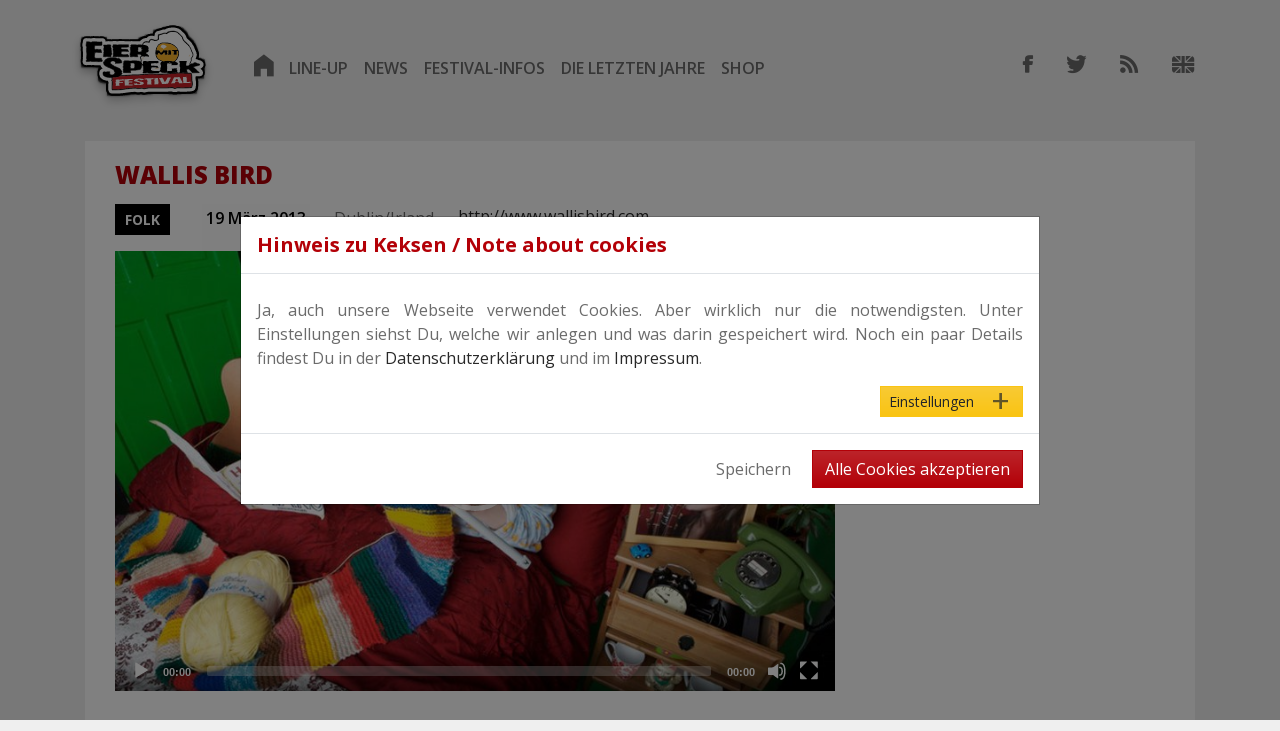

--- FILE ---
content_type: text/html; charset=utf-8
request_url: https://www.eiermitspeck.de/bands/details/wallis-bird-1
body_size: 7614
content:
<!DOCTYPE html>
<html lang="de" dir="ltr" class="no-js">
<head>

<meta charset="utf-8">
<!-- 
	Eier mit Speck - Sie erreichen uns unter info[at]eiermitspeck[dot]de

	This website is powered by TYPO3 - inspiring people to share!
	TYPO3 is a free open source Content Management Framework initially created by Kasper Skaarhoj and licensed under GNU/GPL.
	TYPO3 is copyright 1998-2025 of Kasper Skaarhoj. Extensions are copyright of their respective owners.
	Information and contribution at https://typo3.org/
-->

<base href="https://www.eiermitspeck.de/">
<link rel="shortcut icon" href="https://www.eiermitspeck.de/typo3conf/ext/ems_site_package/Resources/Public/Icons/favicon.ico" type="image/x-icon">
<title>Wallis Bird: Eier mit Speck Festival</title>
<meta property="og:title" content="Wallis Bird - Eier mit Speck Festival" />
<meta property="og:type" content="article" />
<meta property="og:url" content="https://www.eiermitspeck.de/bands/details/wallis-bird-1" />
<meta property="og:site_name" content="Eier mit Speck Festival" />
<meta property="og:image" content="https://www.eiermitspeck.de/fileadmin/_processed_/5/e/csm_w2_a7a9d844e4.jpg" />
<meta property="og:image:width" content="500" />
<meta property="og:image:height" content="333" />
<meta property="twitter:image" content="https://www.eiermitspeck.de/fileadmin/_processed_/5/e/csm_w2_a7a9d844e4.jpg" />
<meta name="description" content="Im Gegensatz zu vielen anderen von den Medien hochgelobten Singer / Songwriterinnen, die jährlich als Neuentdeckungen an den Strand gespült und umso schneller wieder zurück ins offene Meer gezogen werden, besitzt die irische Sängerin Wallis Bird eine große Portion an Authentizität und Individualität..." />
<meta property="og:description" content="Im Gegensatz zu vielen anderen von den Medien hochgelobten Singer / Songwriterinnen, die jährlich als Neuentdeckungen an den Strand gespült und umso schneller wieder zurück ins offene Meer gezogen werden, besitzt die irische Sängerin Wallis Bird eine große Portion an Authentizität und Individualität... " />
<meta property="og:latitude" content="51.261427" />
<meta property="og:longitude" content="6.366133" />
<meta property="og:street-address" content="Hoher Busch" />
<meta property="og:locality" content="Viersen" />
<meta property="og:region" content="NRW" />
<meta property="og:postal-code" content="41747" />
<meta property="og:country-name" content="Germany" />
<meta name="twitter:site" content="@eiermitspeck" />
<meta name="twitter:url" content="https://www.eiermitspeck.de/bands/details/wallis-bird-1" />
<meta name="generator" content="TYPO3 CMS" />
<meta name="viewport" content="width=device-width, initial-scale=1, shrink-to-fit=no" />
<meta name="robots" content="index,follow" />
<meta name="keywords" content="Festival, Eier mit Speck, Festival Viersen, Open-Air, Musik, Rock, Ska" />
<meta name="twitter:card" content="summary_large_image" />
<meta name="date" content="2020-07-17" />


<link rel="stylesheet" type="text/css" href="https://www.eiermitspeck.de/typo3temp/assets/compressed/merged-8a8f519230e895f025aca20834c2e095-767ad3b4e3dc56194ecc45f6d945178e.css?1724318571" media="all">
<link rel="stylesheet" type="text/css" href="https://www.eiermitspeck.de/typo3temp/assets/compressed/merged-8a13590729173849606defbe51ef60dc-a54680621f9a31494ba07189ba0a4591.css?1724318571" media="screen">






<link rel="stylesheet" as="style" href="https://fonts.googleapis.com/css?family=Open+Sans:300,400,600,700,800&display=swap">
<link rel="canonical" href="https://www.eiermitspeck.de/bands/details/wallis-bird-1"/>
</head>
<body id="page-58">

<a id="top" class="sr-only sr-only-focusable" href="#main"><span>zum Inhalt</span></a><header class="container" aria-label="Kopf-Bereich mit Hauptnavigation"><div class="row"><div class="col-md2 speckLogo"><h1><a href="/" aria-label="Zur Startseite"><img alt="Details - Eier mit Speck Festival" src="https://www.eiermitspeck.de/typo3conf/ext/ems_site_package/Resources/Public/Images/eier-mit-speck_festival.svg" width="145" height="91" /></a></h1></div><div class="col wrapMainNav d-flex justify-content-between"><div class="mainNav d-flex flex-column flex-lg-row align-items-center"><nav class="navbar navbar-expand-lg navbar-light"><a class="navbar-brand"  href="/"><img alt="Details - Eier mit Speck Festival" src="https://www.eiermitspeck.de/typo3conf/ext/ems_site_package/Resources/Public/Images/eier-mit-speck_festival.svg" width="120" height="75" /></a><a class="nav-link d-none" href="/line-up" target="" title="Line-Up">
        Line-Up
    </a><button class="navbar-toggler" type="button" data-toggle="collapse" data-target="#navbarSupportedContent" aria-controls="navbarSupportedContent" aria-expanded="false" aria-label="Navigation ausklappen"><i class="ems-Hamburger"></i></button><div class="collapse navbar-collapse" id="navbarSupportedContent"><ul class="navbar-nav "><li class="nav-item "><a href="/" class="nav-link home" aria-label="Startseite Eier mit Speck"><i class="icon ems-home-icon"></i><span class="mobileText">Start</span></a></li><li class="nav-item"><a class="nav-link"
                           href="/line-up/bestaetigt"
                           target=""
                           title="Line-Up"
                        >
                            Line-Up
                        </a></li><li class="nav-item"><a class="nav-link"
                           href="/news"
                           target=""
                           title="News"
                        >
                            News
                        </a></li><li class="nav-item dropdown"><a class="nav-link dropdown-toggle"
                           href="/festival-infos/uebersicht"
                           target=""
                           title="Festival-Infos"
                           id="navbarDropdown-Festival-Infos"
                           role="button"
                           data-toggle="dropdown"
                           aria-haspopup="true"
                           aria-expanded="false"
                        >
                            Festival-Infos
                        </a><ul class="dropdown-menu" aria-labelledby="navbarDropdown-Festival-Infos"><li class="nav-item"><a class="nav-link"
                           href="/festival-infos/uebersicht"
                           target=""
                           title="Übersicht"
                        >
                            Übersicht
                        </a></li><li class="subnav-divider"><hr></li><li class="nav-item"><a class="nav-link"
                           href="/festival-infos/gelaendeplan"
                           target=""
                           title="Geländeplan"
                        >
                            Geländeplan
                        </a></li><li class="nav-item"><a class="nav-link"
                           href="/festival-infos/fragen-antworten"
                           target=""
                           title="FAQ"
                        >
                            FAQ
                        </a></li><li class="nav-item"><a class="nav-link"
                           href="/festival-infos/freunde-ehrenleute"
                           target=""
                           title="Freunde &amp; Ehrenleute"
                        >
                            Freunde &amp; Ehrenleute
                        </a></li></ul></li><li class="nav-item dropdown"><a class="nav-link dropdown-toggle"
                           href="/die-letzten-jahre"
                           target=""
                           title="Die letzten Jahre"
                           id="navbarDropdown-Die letzten Jahre"
                           role="button"
                           data-toggle="dropdown"
                           aria-haspopup="true"
                           aria-expanded="false"
                        >
                            Die letzten Jahre
                        </a><ul class="dropdown-menu" aria-labelledby="navbarDropdown-Die letzten Jahre"><li class="nav-item"><a class="nav-link"
                           href="/die-letzten-jahre/galerie"
                           target=""
                           title="Galerie"
                        >
                            Galerie
                        </a></li><li class="nav-item"><a class="nav-link"
                           href="/die-letzten-jahre/videos"
                           target=""
                           title="Videos"
                        >
                            Videos
                        </a></li><li class="nav-item"><a class="nav-link"
                           href="/die-letzten-jahre/line-up"
                           target=""
                           title="Line-Up"
                        >
                            Line-Up
                        </a></li><li class="nav-item"><a class="nav-link"
                           href="/die-letzten-jahre/alle-bands"
                           target=""
                           title="Alle Bands"
                        >
                            Alle Bands
                        </a></li><li class="nav-item"><a class="nav-link"
                           href="/die-letzten-jahre/plakate"
                           target=""
                           title="Plakate"
                        >
                            Plakate
                        </a></li></ul></li><li class="nav-item dropdown"><a class="nav-link dropdown-toggle"
                           href="/shop/online-shop"
                           target=""
                           title="Shop"
                           id="navbarDropdown-Shop"
                           role="button"
                           data-toggle="dropdown"
                           aria-haspopup="true"
                           aria-expanded="false"
                        >
                            Shop
                        </a><ul class="dropdown-menu" aria-labelledby="navbarDropdown-Shop"><li class="nav-item"><a class="nav-link"
                           href="/shop/online-shop"
                           target=""
                           title="Online-Shop"
                        >
                            Online-Shop
                        </a></li><li class="nav-item"><a class="nav-link"
                           href="/shop/vorverkauf"
                           target=""
                           title="Vorverkauf"
                        >
                            Vorverkauf
                        </a></li><li class="nav-item"><a class="nav-link"
                           href="/kontakt/rechtliches/agb-geschaeftsbedingunen"
                           target=""
                           title="AGB"
                        >
                            AGB
                        </a></li></ul></li><li class="subnav-divider"><hr></li></ul><div class="sociaBarMobile d-lg-none"><nav class="header-socialNav"><ul class="nav"><li class="nav-item"><a class="nav-link btn" href="https://www.facebook.com/eiermitspeckfestival/" title="Zur Facebook Seite" target="_blank"><i class="icon ems-facebook-footer"></i><span class="sr-only">Zur Facebook Seite in neuem Fenster</span></a></li><li class="nav-item"><a class="nav-link btn" href="https://twitter.com/eiermitspeck" target="_blank" title="Zum Twitter Kanal"><i class="icon ems-twitter-footer"></i><span class="sr-only">Zum Twitter Kanal in neuem fenster</span></a></li><li class="nav-item"><a class="nav-link btn" href="/rss/" target="_blank"><i class="icon ems-rss-footer"></i><span class="sr-only">RSS-Feed Eiermitspeck in neuem Fenster</span></a></li><li class="nav-item"><a class="nav-link btn english" href="/english"><i class="ems-english-flag"></i><span class="sr-only" lang="en">English page</span></a></li></ul></nav></div></div></nav></div><div class="socialBar d-flex align-items-center"><nav class="header-socialNav"><ul class="nav"><li class="nav-item"><a class="nav-link btn" href="https://www.facebook.com/eiermitspeckfestival/" title="Zur Facebook Seite" target="_blank"><i class="icon ems-facebook-footer"></i><span class="sr-only">Zur Facebook Seite in neuem Fenster</span></a></li><li class="nav-item"><a class="nav-link btn" href="https://twitter.com/eiermitspeck" target="_blank" title="Zum Twitter Kanal"><i class="icon ems-twitter-footer"></i><span class="sr-only">Zum Twitter Kanal in neuem fenster</span></a></li><li class="nav-item"><a class="nav-link btn" href="/rss/" target="_blank"><i class="icon ems-rss-footer"></i><span class="sr-only">RSS-Feed Eiermitspeck in neuem Fenster</span></a></li><li class="nav-item"><a class="nav-link btn english" href="/english"><i class="ems-english-flag"></i><span class="sr-only" lang="en">English page</span></a></li></ul></nav></div></div></div></header><main id="main" class="container"><!--TYPO3SEARCH_begin--><div class="news"><!--TYPO3SEARCH_end--><!--TYPO3SEARCH_begin--></div><div class="mainContent emptySubNav"><div id="c247" class="frame frame-default frame-type-list frame-layout-0"><div class="news news-single"><div class="article" itemscope="itemscope" itemtype="http://schema.org/Article"><h2 itemprop="headline">Wallis Bird</h2><div class="details-bandInfo d-flex flex-column flex-md-row"><p class="mr-4"><span class="band-tag mr-2">Folk</span></p><div class="newsSingleDate mr-4"><time itemprop="datePublished" datetime="2013-03-19">
				19 März 2013
			</time></div><p class="city mr-4">
				Dublin/Irland
			</p><p class="bandlink mr-4"><a href="http://www.wallisbird.com" target="blank">http://www.wallisbird.com</a></p></div><div class="row"><div class="col"><div class="videoWrapper" style="width: 720px; height: 440px; max-width: 100%"><video
							width="100%" height="100%"
							id="bandvideo-225"
							poster="https://www.eiermitspeck.de/fileadmin/_processed_/5/e/csm_w2_37bb01ec83.jpg"
							src="https://www.youtube-nocookie.com/embed/ch6-rqOrq5o"
							type="video/youtube"
							preload="none"
					/><source type="video/youtube" src="https://www.youtube-nocookie.com/embed/ch6-rqOrq5o"></video></div></div></div><div class="row"><div class="col-md-8"><div class="teaser" itemprop="description"><p>Diese junge Frau hat uns bei ihrem ersten Gig in Viersen so geflasht, dass wir sie unbedingt noch mal zu uns holen mussten. Gerade in der Folk/Pop Ecke wird es doch sehr schnell mal zu eintönig und langweilig, davon kann bei Wallis Bird nun wahrlich nicht die Rede sein. Des Öfteren hat man sie schon stagedivenderweise durchs Publikum surfen sehen, das sollte man sich wirklich nicht entgehen lassen.</p></div><div class="bodytext" itemprop="articleBody"><p style="margin-bottom: 0cm; widows: 0; orphans: 0">Im Gegensatz zu vielen anderen von den Medien hochgelobten Singer / Songwriterinnen, die jährlich als Neuentdeckungen an den Strand gespült und umso schneller wieder zurück ins offene Meer gezogen werden, besitzt die irische Sängerin Wallis Bird eine große Portion an Authentizität und Individualität die sie vor den &quot;One Hit Wonder&quot;-Fluten bewahrt. Die nach sechs Jahren in London soeben nach Berlin gezogene 29-jährige zweifache Gewinnerin des irischen Musikpreises (Meteor Awards) besitzt eine große musikalische Bandbreite. Wallis Bird flüstert, sie schreit, sie ist zerbrechlich und sie kann auch wütend sein. </p><p style="margin-bottom: 0cm; widows: 0; orphans: 0"><br /></p><p style="margin-bottom: 0cm">Wallis Bird mag man leicht übersehen, aber kaum eine andere irische Künstlerin versteht es so gut, sich mit ähnlich viel Nachdruck Gehör zu verschaffen. Die gerade mal 1,60 m große Sängerin, Gitarristin und Songwriterin ist fürwahr ein unvergleichliches Temperamentsbündel, „eine der energetischsten Performer dieser Tage“, so der britische Daily Express, und für die französische Le Monde „die Entdeckung“ nach ihrem Auftritt beim hochkarätig besetzten Festival Rock en Seine. Wallis verfügt über eine enorm ausdrucksvolle Stimme, deren Spektrum von zartem Flüstern bis hin zum explosiven Schreien reicht. Ihr extraordinäres Gitarrenspiel ist mal feinstes Handwerk, mal vulkanische Naturgewalt. Wallis Bird ist ein wahrer Derwisch an der Gitarre – mit der linkshändig seitenverkehrt gespielten Rechtshändergitarre hat sie zudem ihren ganz eigenen Stil entwickelt – <i>expect anything from humming bird to strumming bird</i>. Für ihr drittes Album – schlicht „Wallis Bird“ genannt – hat sich die 29-jährige Singer/Songwriterin, die 2010 den Meteor Award, Irlands Pendant zum Echo, als beste irische Künstlerin gewann, viel Zeit gelassen und weite Wege zurückgelegt. Aktuell ist sie für den Choice Music Prize (kredibilister irischer Musikpreis) in ihrer irischen Heimat in der Kategorie „Bestes Album“ nominiert.</p><p style="margin-bottom: 0cm; widows: 0; orphans: 0"><br /></p><p style="margin-bottom: 0cm; widows: 0; orphans: 0">2012 erschien das dritte, selbstbetiteltes Album auf ihrem eigenen Label. Das aus 11 Songs bestehende Album des Energiebündels wurde sowohl in ihrer irischen Heimat, als auch in London und Berlin aufgenommen und produziert. Es ist ihr bisher erfolgreichstes Werk, mit Charteinstiegen u.a. in Deutschland, Österreich und sogar Platz 11 in ihrer Heimat Irland. Nach einer ausgiebigen Tour im Frühjahr spielte Wallis einen ausgiebigen Festivalsommer und gemeinsame Shows mit Größen wie Katzenjammer, Boy und The Gossip. Weitere Highlights in Deutschland waren Fernsehauftritte wie ZDF@Bauhaus und Bauerfeind. Im Oktober 2012 war sie zu Gast bei Ina’s Nacht und Ina Müller hat Wallis als Gast eingeladen, sie im Herbst auf ihre Tour durch die Arenen der Republik zu begleiten, danach folgte die erste US-Tour. </p><p style="margin-bottom: 0cm; widows: 0; orphans: 0"><br /></p><p style="margin-bottom: 0cm; widows: 0; orphans: 0">Die junge Irin hat ihre anfängliche Zurückhaltung und Niedlichkeit abgelegt. Sie wirkt erwachsener und reifer. Für Wallis stirbt Musik, wenn sie nicht etwas Intimes und Greifbares erhält. Das hat sie auch auf ihrem neuen und dritten Album einfangen. Ihre Tour im Januar in Deutschland war in allen Städten restlos ausverkauft. The Bird has arrived. Und ist noch nicht fertig. Aktuell arbeitet Wallis neben europaweiten Shows an ihrem vierten Album. </p></div></div><div class="col-md-4"></div></div><!-- Link Back --><p><a class="link-arrow-back" href="/line-up">
				Zurück
			</a></p></div></div></div></div><!--TYPO3SEARCH_end--></main><footer><div class="container"><div class="row"><div class="col"><aside aria-label="Unsere Sponsoren"><div class="row"><div class="col"><div class="frame-layout-3 sponsor-head"><p>Dank an</p><div id="c176" class="frame frame-default frame-type-textpic frame-layout-0 frame-space-after-large"><header><h4 class="">
				Unsere Sponsoren
			</h4></header><div class="ce-textpic ce-center ce-below"><div class="ce-gallery" data-ce-columns="6" data-ce-images="6"><div class="ce-outer"><div class="ce-inner"><div class="ce-row"><div class="ce-column"><figure class="image"><a href="http://www.sipgate.de" target="_blank"><img class="image-embed-item" alt="sipgate Sponsor Eier mit Speck" src="https://www.eiermitspeck.de/fileadmin/_processed_/e/9/csm_sipgate_wort-bild-marke_RGB_schwarz_52c38ab7c6.png" width="158" height="67" /></a></figure></div><div class="ce-column"><figure class="image"><a href="https://www.volksbankviersen.de" target="_blank"><img class="image-embed-item" alt="Volksbank Viersen Sponsor Eier mit Speck" src="https://www.eiermitspeck.de/fileadmin/ems.de/bilder/global/sponsor-vb.svg" width="125" height="28" /></a></figure></div><div class="ce-column"><figure class="image"><a href="http://www.agis-germany.com" target="_blank"><img class="image-embed-item" alt="AGIS Sponsor Eier mit Speck" src="https://www.eiermitspeck.de/fileadmin/ems.de/bilder/global/sponsor-agis.svg" width="60" height="60" /></a></figure></div><div class="ce-column"><figure class="image"><a href="https://www.intentive.de" target="_blank"><img class="image-embed-item" src="https://www.eiermitspeck.de/fileadmin/user_upload/intentive.svg" width="158" height="29" alt="" /></a></figure></div><div class="ce-column"><figure class="image"><a href="http://www.veltins.de" target="_blank"><img class="image-embed-item" alt="Veltins Sponsor Eier mit Speck" src="https://www.eiermitspeck.de/fileadmin/ems.de/bilder/global/sponsor-veltins.svg" width="115" height="25" /></a></figure></div><div class="ce-column"><figure class="image"><a href="http://www.ds-pulverbeschichtung.de" target="_blank"><img class="image-embed-item" src="https://www.eiermitspeck.de/fileadmin/user_upload/ds-pb-logo.svg" width="158" height="52" alt="" /></a></figure></div></div></div></div></div></div></div></div></div></div></aside><div class="footerNav"><div class="wrapTiles d-flex justify-content-between"><div class="tile d-flex justify-content-end"><div class="tile-left"></div></div><div class="tile d-flex justify-content-start"><div class="tile-right"></div></div></div><div class="frame-layout-1"><div class="row"><div class="col-md-6 col-lg-3"><h5>Links</h5><nav class="footer-socialNav"><ul class="nav flex-column"><li class="nav-item"><a class="nav-link" href="https://www.facebook.com/eiermitspeckfestival/" title="Zur Facebook Seite" target="_blank"><i class="icon ems-facebook-footer"></i>Facebook Seite </a></li><li class="nav-item"><a class="nav-link" href="https://twitter.com/eiermitspeck" target="_blank" title="Zum Twitter Kanal"><i class="icon ems-twitter-footer"></i>Eier mit Speck bei Twitter</a></li><li class="nav-item"><a class="nav-link" href="/rss/" target="_blank"><i class="icon ems-rss-footer"></i>Die News als RSS-Strom</a></li></ul></nav></div><div class="col-md-6 col-lg-3"><h5><a href="/kontakt">Kontakt</a></h5><nav><ul class="nav flex-column meta-menu"><li class="nav-item "><a class="nav-link" href="/kontakt/uebersicht" title="Übersicht"><span>Übersicht</span></a></li><li class="nav-item "><a class="nav-link" href="/kontakt/allgemeines" title="Allgemeines"><span>Allgemeines</span></a></li><li class="nav-item "><a class="nav-link" href="/kontakt/bandbewerbung" title="Bandbewerbung"><span>Bandbewerbung</span></a></li><li class="nav-item "><a class="nav-link" href="/kontakt/haendleranfrage" title="Händleranfrage"><span>Händleranfrage</span></a></li><li class="nav-item "><a class="nav-link" href="/kontakt/shopprobleme" title="Probleme mit dem Shop"><span>Probleme mit dem Shop</span></a></li></ul></nav></div><div class="col-md-6 col-lg-3"><h5><a href="/kontakt/rechtliches">Rechtliches</a></h5><nav><ul class="nav flex-column meta-menu"><li class="nav-item"><a class="nav-link" href="/impressum" title="Impressum"><span>Impressum</span></a></li><li class="nav-item"><a class="nav-link" href="/kontakt/rechtliches/datenschutz" title="Datenschutz"><span>Datenschutz</span></a></li><li class="nav-item"><a class="nav-link" href="/kontakt/rechtliches/agb-geschaeftsbedingunen" title="AGB - Geschäftsbedingunen"><span>AGB - Geschäftsbedingunen</span></a></li></ul></nav></div><div class="col-md-6 col-lg-3 herzblut"><h5>&copy; 2025</h5><div id="c200" class="frame frame-default frame-type-textmedia frame-layout-0"><div class="ce-textpic ce-right ce-intext ce-nowrap"><div class="ce-gallery" data-ce-columns="1" data-ce-images="1"><div class="ce-row"><div class="ce-column"><figure class="image"><img class="image-embed-item" src="https://www.eiermitspeck.de/fileadmin/ems.de/TemplateDateien/hertzblut-logo.svg" width="98" height="110" alt="" /></figure></div></div></div><div class="ce-bodytext"><p>Eine Produktion</p><p>von und mit</p><p>Herzblut</p></div></div></div></div></div></div></div></div></div></div></footer>








<div id="cookieman-modal"
     data-cookieman-showonce="1"
     data-cookieman-settings="{&quot;groups&quot;:{&quot;mandatory&quot;:{&quot;preselected&quot;:&quot;1&quot;,&quot;disabled&quot;:&quot;1&quot;,&quot;trackingObjects&quot;:[&quot;CookieConsent&quot;,&quot;ems_alert&quot;]}},&quot;trackingObjects&quot;:{&quot;CookieConsent&quot;:{&quot;show&quot;:{&quot;CookieConsent&quot;:{&quot;duration&quot;:&quot;1&quot;,&quot;durationUnit&quot;:&quot;year&quot;,&quot;type&quot;:&quot;cookie_http+html&quot;,&quot;provider&quot;:&quot;Website&quot;}}},&quot;ems_alert&quot;:{&quot;show&quot;:{&quot;ems_alert&quot;:{&quot;duration&quot;:&quot;&quot;,&quot;durationUnit&quot;:&quot;session&quot;,&quot;type&quot;:&quot;cookie_http&quot;,&quot;provider&quot;:&quot;Website&quot;}}}}}"
     class="modal fade" tabindex="-1" role="dialog"
>
    
    <div class="modal-dialog modal-lg modal-dialog-centered text-justify" role="document">
        <div class="modal-content">
            <h3 class="modal-header" id="cookieman-modal-title">
                Hinweis zu Keksen / Note about cookies
            </h3>
            <div class="modal-body">
                <p>
                    Ja, auch unsere Webseite verwendet Cookies. Aber wirklich nur die notwendigsten. Unter Einstellungen siehst Du, welche wir anlegen und was darin gespeichert wird. Noch ein paar Details findest Du in der <a href="/kontakt/rechtliches/datenschutz"
    >Datenschutzerklärung</a> und im <a href="/impressum"
    >Impressum</a>.
                </p>
                <button class="btn btn-secondary btn-sm float-right collapsed pr-5"
                        type="button" data-toggle="collapse"
                        data-target="#cookieman-settings" aria-expanded="false" aria-controls="cookieman-settings">
                    Einstellungen
                </button>

                <div class="clearfix"></div>

                <div class="collapse" id="cookieman-settings">
                    <form data-cookieman-form class="mt-3"
                          data-cookieman-dnt-enabled="Sie haben über die &lt;a target=&quot;_blank&quot; rel=&quot;noopener&quot; href=&quot;https://de.wikipedia.org/wiki/Do_Not_Track_(Software)&quot;&gt;Do-not-track-Funktion Ihres Browsers&lt;/a&gt; bereits der Erstellung von Nutzungsprofilen widersprochen. Das akzeptieren wir. Sie können diese Funktion über die Einstellungen Ihres Browsers beeinflussen."
                    >
                        
                        <div id="cookieman-acco">
                            
                                <div class="card">
                                    <div class="card-header" id="cookieman-acco-h-mandatory">
                                        <input class="float-right mr-5 mt-1" type="checkbox"
                                               name="mandatory"
                                               checked="checked"
                                        disabled="disabled"
                                        >
                                        <a href="" class="collapsed" data-toggle="collapse"
                                           data-target="#cookieman-acco-mandatory" role="button"
                                           aria-expanded="false" aria-controls="cookieman-acco-mandatory">
                                            Erforderlich
                                        </a>
                                    </div>

                                    <div id="cookieman-acco-mandatory" class="collapse card-body show"
                                         aria-labelledby="cookieman-acco-h-mandatory"
                                         data-parent="#cookieman-acco">
                                        

                                        <p>
                                            Diese Cookies werden für eine reibungslose Funktion unserer Website benötigt.
                                        </p>

                                        <div class="table-responsive table-condensed">
                                            <table class="table table-striped table-bordered table-hover table-sm">
                                                <thead>
                                                <tr>
                                                    <th>Name</th>
                                                    <th>Zweck</th>
                                                    <th>Ablauf</th>
                                                    <th>Typ</th>
                                                    <th>Anbieter</th>
                                                </tr>
                                                </thead>
                                                <tbody>
                                                
    
        
            <tr>
                <td>
                    CookieConsent
                </td>
                <td>
                    Speichert Eure Einwilligung zur Verwendung von Cookies.
                </td>
                <td>
                    1
                    Jahr
                </td>
                <td>
                    HTML
                </td>
                <td>
                    
                        Website
                    
                </td>
            </tr>
        
    
        
            <tr>
                <td>
                    ems_alert_*
                </td>
                <td>
                    Speichert Eure &quot;gelesen&quot;-Einstellung zu etwaigen Warnmeldungen während des Festivals
                </td>
                <td>
                    
                    Session
                </td>
                <td>
                    HTTP
                </td>
                <td>
                    
                        Website
                    
                </td>
            </tr>
        
    

                                                </tbody>
                                            </table>
                                        </div>
                                    </div>
                                </div>
                            
                        </div>
                    </form>
                </div>
            </div>

            <div class="modal-footer">
                <button
                    data-cookieman-save
                    class="btn btn-default"
                >
                    Speichern
                </button>
                <button
                    data-cookieman-accept-all data-cookieman-save
                    class="btn btn-primary"
                >
                    Alle Cookies akzeptieren
                </button>
            </div>
        </div>
    </div>

</div>
<script src="https://www.eiermitspeck.de/typo3temp/assets/compressed/merged-698fcc7848e7f0cff2f7ec9b2a7f73fe-23e6eda62972c78408cf95674b5893b5.js?1765703677" type="text/javascript"></script>
<script src="//cdnjs.cloudflare.com/ajax/libs/popper.js/1.14.7/umd/popper.min.js" type="text/javascript"></script>
<script src="https://code.jquery.com/jquery-3.4.1.min.js" type="text/javascript"></script>
<script src="https://www.eiermitspeck.de/typo3temp/assets/compressed/merged-3a403555a6cbebae3f413f4b47bae380-de2b777c62267722ff40479edc471f89.js?1724318571" type="text/javascript"></script>
<script src="//stackpath.bootstrapcdn.com/bootstrap/4.3.1/js/bootstrap.min.js" type="text/javascript"></script>


</body>
</html>

--- FILE ---
content_type: text/css; charset=utf-8
request_url: https://www.eiermitspeck.de/typo3temp/assets/compressed/merged-8a8f519230e895f025aca20834c2e095-767ad3b4e3dc56194ecc45f6d945178e.css?1724318571
body_size: 44986
content:
@charset "UTF-8";.ce-align-left{text-align:left;}.ce-align-center{text-align:center;}.ce-align-right{text-align:right;}.ce-table td,.ce-table th{vertical-align:top;}.ce-textpic,.ce-image,.ce-nowrap .ce-bodytext,.ce-gallery,.ce-row,.ce-uploads li,.ce-uploads div{overflow:hidden;}.ce-left .ce-gallery,.ce-column{float:left;}.ce-center .ce-outer{position:relative;float:right;right:50%;}.ce-center .ce-inner{position:relative;float:right;right:-50%;}.ce-right .ce-gallery{float:right;}.ce-gallery figure{display:table;margin:0;}.ce-gallery figcaption{display:table-caption;caption-side:bottom;}.ce-gallery img{display:block;}.ce-gallery iframe{border-width:0;}.ce-border img,.ce-border iframe{border:2px solid #000000;padding:0px;}.ce-intext.ce-right .ce-gallery,.ce-intext.ce-left .ce-gallery,.ce-above .ce-gallery{margin-bottom:20px;}.ce-intext.ce-right .ce-gallery{margin-left:20px;}.ce-intext.ce-left .ce-gallery{margin-right:20px;}.ce-below .ce-gallery{margin-top:20px;}.ce-column{margin-right:15px;}.ce-column:last-child{margin-right:0;}.ce-row{margin-bottom:20px;}.ce-row:last-child{margin-bottom:0;}.ce-above .ce-bodytext{clear:both;}.ce-intext.ce-left ol,.ce-intext.ce-left ul{padding-left:40px;overflow:auto;}.ce-headline-left{text-align:left;}.ce-headline-center{text-align:center;}.ce-headline-right{text-align:right;}.ce-uploads{margin:0;padding:0;}.ce-uploads li{list-style:none outside none;margin:1em 0;}.ce-uploads img{float:left;padding-right:1em;vertical-align:top;}.ce-uploads span{display:block;}.ce-table{width:100%;max-width:100%;}.ce-table th,.ce-table td{padding:0.5em 0.75em;vertical-align:top;}.ce-table thead th{border-bottom:2px solid #dadada;}.ce-table th,.ce-table td{border-top:1px solid #dadada;}.ce-table-striped tbody tr:nth-of-type(odd){background-color:rgba(0,0,0,.05);}.ce-table-bordered th,.ce-table-bordered td{border:1px solid #dadada;}.frame-space-before-extra-small{margin-top:1em;}.frame-space-before-small{margin-top:2em;}.frame-space-before-medium{margin-top:3em;}.frame-space-before-large{margin-top:4em;}.frame-space-before-extra-large{margin-top:5em;}.frame-space-after-extra-small{margin-bottom:1em;}.frame-space-after-small{margin-bottom:2em;}.frame-space-after-medium{margin-bottom:3em;}.frame-space-after-large{margin-bottom:4em;}.frame-space-after-extra-large{margin-bottom:5em;}.frame-ruler-before:before{content:'';display:block;border-top:1px solid rgba(0,0,0,0.25);margin-bottom:2em;}.frame-ruler-after:after{content:'';display:block;border-bottom:1px solid rgba(0,0,0,0.25);margin-top:2em;}.frame-indent{margin-left:15%;margin-right:15%;}.frame-indent-left{margin-left:33%;}.frame-indent-right{margin-right:33%;}#cookieman-acco>.card{overflow:hidden}#cookieman-acco>.card:first-of-type,#cookieman-acco>.card:not(:first-of-type):not(:last-of-type){border-bottom:0}#cookieman-modal table{font-size:80%}#cookieman-modal [data-toggle=collapse]:after{content:"+";font-size:2.5rem;opacity:.7;position:absolute;right:12px;top:50%;line-height:0;transition:transform ease-in-out .3s;transform-origin:center;transform:rotate(45deg)}#cookieman-modal [data-toggle=collapse].collapsed:after{transform:rotate(0)}#cookieman-settings .card-header{position:relative}#cookieman-modal [data-toggle=collapse][data-target="#cookieman-settings"]{position:relative}#cookieman-modal [data-toggle=collapse][data-target="#cookieman-settings"]:after{font-size:2rem}.mejs__offscreen{border:0;clip:rect(1px,1px,1px,1px);-webkit-clip-path:inset(50%);clip-path:inset(50%);height:1px;margin:-1px;overflow:hidden;padding:0;position:absolute;width:1px;word-wrap:normal;}.mejs__container{background:#000;box-sizing:border-box;font-family:'Helvetica',Arial,serif;position:relative;text-align:left;text-indent:0;vertical-align:top;}.mejs__container *{box-sizing:border-box;}.mejs__container video::-webkit-media-controls,.mejs__container video::-webkit-media-controls-panel,.mejs__container video::-webkit-media-controls-panel-container,.mejs__container video::-webkit-media-controls-start-playback-button{-webkit-appearance:none;display:none !important;}.mejs__fill-container,.mejs__fill-container .mejs__container{height:100%;width:100%;}.mejs__fill-container{background:transparent;margin:0 auto;overflow:hidden;position:relative;}.mejs__container:focus{outline:none;}.mejs__iframe-overlay{height:100%;position:absolute;width:100%;}.mejs__embed,.mejs__embed body{background:#000;height:100%;margin:0;overflow:hidden;padding:0;width:100%;}.mejs__fullscreen{overflow:hidden !important;}.mejs__container-fullscreen{bottom:0;left:0;overflow:hidden;position:fixed;right:0;top:0;z-index:1000;}.mejs__container-fullscreen .mejs__mediaelement,.mejs__container-fullscreen video{height:100% !important;width:100% !important;}.mejs__background{left:0;position:absolute;top:0;}.mejs__mediaelement{height:100%;left:0;position:absolute;top:0;width:100%;z-index:0;}.mejs__poster{background-position:50% 50%;background-repeat:no-repeat;background-size:cover;left:0;position:absolute;top:0;z-index:1;}:root .mejs__poster-img{display:none;}.mejs__poster-img{border:0;padding:0;}.mejs__overlay{-webkit-box-align:center;-webkit-align-items:center;-ms-flex-align:center;align-items:center;display:-webkit-box;display:-webkit-flex;display:-ms-flexbox;display:flex;-webkit-box-pack:center;-webkit-justify-content:center;-ms-flex-pack:center;justify-content:center;left:0;position:absolute;top:0;}.mejs__layer{z-index:1;}.mejs__overlay-play{cursor:pointer;}.mejs__overlay-button{background:url('../../../typo3conf/ext/ems_site_package/Resources/Public/Vendor/mediaelementjs/mejs-controls.svg') no-repeat;background-position:0 -39px;height:80px;width:80px;}.mejs__overlay:hover > .mejs__overlay-button{background-position:-80px -39px;}.mejs__overlay-loading{height:80px;width:80px;}.mejs__overlay-loading-bg-img{-webkit-animation:mejs__loading-spinner 1s linear infinite;animation:mejs__loading-spinner 1s linear infinite;background:transparent url('../../../typo3conf/ext/ems_site_package/Resources/Public/Vendor/mediaelementjs/mejs-controls.svg') -160px -40px no-repeat;display:block;height:80px;width:80px;z-index:1;}@-webkit-keyframes mejs__loading-spinner{100%{-webkit-transform:rotate(360deg);transform:rotate(360deg);}}@keyframes mejs__loading-spinner{100%{-webkit-transform:rotate(360deg);transform:rotate(360deg);}}.mejs__controls{bottom:0;display:-webkit-box;display:-webkit-flex;display:-ms-flexbox;display:flex;height:40px;left:0;list-style-type:none;margin:0;padding:0 10px;position:absolute;width:100%;z-index:3;}.mejs__controls:not([style*='display:none']){background:rgba(255,0,0,0.7);background:-webkit-linear-gradient(transparent,rgba(0,0,0,0.35));background:linear-gradient(transparent,rgba(0,0,0,0.35));}.mejs__button,.mejs__time,.mejs__time-rail{font-size:10px;height:40px;line-height:10px;margin:0;width:32px;}.mejs__button > button{background:transparent url('../../../typo3conf/ext/ems_site_package/Resources/Public/Vendor/mediaelementjs/mejs-controls.svg');border:0;cursor:pointer;display:block;font-size:0;height:20px;line-height:0;margin:10px 6px;overflow:hidden;padding:0;position:absolute;text-decoration:none;width:20px;}.mejs__button > button:focus{outline:dotted 1px #999;}.mejs__container-keyboard-inactive a,.mejs__container-keyboard-inactive a:focus,.mejs__container-keyboard-inactive button,.mejs__container-keyboard-inactive button:focus,.mejs__container-keyboard-inactive [role=slider],.mejs__container-keyboard-inactive [role=slider]:focus{outline:0;}.mejs__time{box-sizing:content-box;color:#fff;font-size:11px;font-weight:bold;height:24px;overflow:hidden;padding:16px 6px 0;text-align:center;width:auto;}.mejs__play > button{background-position:0 0;}.mejs__pause > button{background-position:-20px 0;}.mejs__replay > button{background-position:-160px 0;}.mejs__time-rail{direction:ltr;-webkit-box-flex:1;-webkit-flex-grow:1;-ms-flex-positive:1;flex-grow:1;height:40px;margin:0 10px;padding-top:10px;position:relative;}.mejs__time-total,.mejs__time-buffering,.mejs__time-loaded,.mejs__time-current,.mejs__time-float,.mejs__time-hovered,.mejs__time-float-current,.mejs__time-float-corner,.mejs__time-marker{border-radius:2px;cursor:pointer;display:block;height:10px;position:absolute;}.mejs__time-total{background:rgba(255,255,255,0.3);margin:5px 0 0;width:100%;}.mejs__time-buffering{-webkit-animation:buffering-stripes 2s linear infinite;animation:buffering-stripes 2s linear infinite;background:-webkit-linear-gradient(135deg,rgba(255,255,255,0.4) 25%,transparent 25%,transparent 50%,rgba(255,255,255,0.4) 50%,rgba(255,255,255,0.4) 75%,transparent 75%,transparent);background:linear-gradient(-45deg,rgba(255,255,255,0.4) 25%,transparent 25%,transparent 50%,rgba(255,255,255,0.4) 50%,rgba(255,255,255,0.4) 75%,transparent 75%,transparent);background-size:15px 15px;width:100%;}@-webkit-keyframes buffering-stripes{from{background-position:0 0;}to{background-position:30px 0;}}@keyframes buffering-stripes{from{background-position:0 0;}to{background-position:30px 0;}}.mejs__time-loaded{background:rgba(255,255,255,0.3);}.mejs__time-current,.mejs__time-handle-content{background:rgba(255,255,255,0.9);}.mejs__time-hovered{background:rgba(255,255,255,0.5);z-index:10;}.mejs__time-hovered.negative{background:rgba(0,0,0,0.2);}.mejs__time-current,.mejs__time-buffering,.mejs__time-loaded,.mejs__time-hovered{left:0;-webkit-transform:scaleX(0);-ms-transform:scaleX(0);transform:scaleX(0);-webkit-transform-origin:0 0;-ms-transform-origin:0 0;transform-origin:0 0;-webkit-transition:0.15s ease-in all;transition:0.15s ease-in all;width:100%;}.mejs__time-buffering{-webkit-transform:scaleX(1);-ms-transform:scaleX(1);transform:scaleX(1);}.mejs__time-hovered{-webkit-transition:height 0.1s cubic-bezier(0.44,0,1,1);transition:height 0.1s cubic-bezier(0.44,0,1,1);}.mejs__time-hovered.no-hover{-webkit-transform:scaleX(0) !important;-ms-transform:scaleX(0) !important;transform:scaleX(0) !important;}.mejs__time-handle,.mejs__time-handle-content{border:4px solid transparent;cursor:pointer;left:0;position:absolute;-webkit-transform:translateX(0);-ms-transform:translateX(0);transform:translateX(0);z-index:11;}.mejs__time-handle-content{border:4px solid rgba(255,255,255,0.9);border-radius:50%;height:10px;left:-7px;top:-4px;-webkit-transform:scale(0);-ms-transform:scale(0);transform:scale(0);width:10px;}.mejs__time-rail:hover .mejs__time-handle-content,.mejs__time-rail .mejs__time-handle-content:focus,.mejs__time-rail .mejs__time-handle-content:active{-webkit-transform:scale(1);-ms-transform:scale(1);transform:scale(1);}.mejs__time-float{background:#eee;border:solid 1px #333;bottom:100%;color:#111;display:none;height:17px;margin-bottom:9px;position:absolute;text-align:center;-webkit-transform:translateX(-50%);-ms-transform:translateX(-50%);transform:translateX(-50%);width:36px;}.mejs__time-float-current{display:block;left:0;margin:2px;text-align:center;width:30px;}.mejs__time-float-corner{border:solid 5px #eee;border-color:#eee transparent transparent;border-radius:0;display:block;height:0;left:50%;line-height:0;position:absolute;top:100%;-webkit-transform:translateX(-50%);-ms-transform:translateX(-50%);transform:translateX(-50%);width:0;}.mejs__long-video .mejs__time-float{margin-left:-23px;width:64px;}.mejs__long-video .mejs__time-float-current{width:60px;}.mejs__broadcast{color:#fff;height:10px;position:absolute;top:15px;width:100%;}.mejs__fullscreen-button > button{background-position:-80px 0;}.mejs__unfullscreen > button{background-position:-100px 0;}.mejs__mute > button{background-position:-60px 0;}.mejs__unmute > button{background-position:-40px 0;}.mejs__volume-button{position:relative;}.mejs__volume-button > .mejs__volume-slider{-webkit-backface-visibility:hidden;background:rgba(50,50,50,0.7);border-radius:0;bottom:100%;display:none;height:115px;left:50%;margin:0;position:absolute;-webkit-transform:translateX(-50%);-ms-transform:translateX(-50%);transform:translateX(-50%);width:25px;z-index:1;}.mejs__volume-button:hover{border-radius:0 0 4px 4px;}.mejs__volume-total{background:rgba(255,255,255,0.5);height:100px;left:50%;margin:0;position:absolute;top:8px;-webkit-transform:translateX(-50%);-ms-transform:translateX(-50%);transform:translateX(-50%);width:2px;}.mejs__volume-current{background:rgba(255,255,255,0.9);left:0;margin:0;position:absolute;width:100%;}.mejs__volume-handle{background:rgba(255,255,255,0.9);border-radius:1px;cursor:ns-resize;height:6px;left:50%;position:absolute;-webkit-transform:translateX(-50%);-ms-transform:translateX(-50%);transform:translateX(-50%);width:16px;}.mejs__horizontal-volume-slider{display:block;height:36px;position:relative;vertical-align:middle;width:56px;}.mejs__horizontal-volume-total{background:rgba(50,50,50,0.8);border-radius:2px;font-size:1px;height:8px;left:0;margin:0;padding:0;position:absolute;top:16px;width:50px;}.mejs__horizontal-volume-current{background:rgba(255,255,255,0.8);border-radius:2px;font-size:1px;height:100%;left:0;margin:0;padding:0;position:absolute;top:0;width:100%;}.mejs__horizontal-volume-handle{display:none;}.mejs__captions-button,.mejs__chapters-button{position:relative;}.mejs__captions-button > button{background-position:-140px 0;}.mejs__chapters-button > button{background-position:-180px 0;}.mejs__captions-button > .mejs__captions-selector,.mejs__chapters-button > .mejs__chapters-selector{background:rgba(50,50,50,0.7);border:solid 1px transparent;border-radius:0;bottom:100%;margin-right:-43px;overflow:hidden;padding:0;position:absolute;right:50%;visibility:visible;width:86px;}.mejs__chapters-button > .mejs__chapters-selector{margin-right:-55px;width:110px;}.mejs__captions-selector-list,.mejs__chapters-selector-list{list-style-type:none !important;margin:0;overflow:hidden;padding:0;}.mejs__captions-selector-list-item,.mejs__chapters-selector-list-item{color:#fff;cursor:pointer;display:block;list-style-type:none !important;margin:0 0 6px;overflow:hidden;padding:0;}.mejs__captions-selector-list-item:hover,.mejs__chapters-selector-list-item:hover{background-color:rgb(200,200,200) !important;background-color:rgba(255,255,255,0.4) !important;}.mejs__captions-selector-input,.mejs__chapters-selector-input{clear:both;float:left;left:-1000px;margin:3px 3px 0 5px;position:absolute;}.mejs__captions-selector-label,.mejs__chapters-selector-label{cursor:pointer;float:left;font-size:10px;line-height:15px;padding:4px 10px 0;width:100%;}.mejs__captions-selected,.mejs__chapters-selected{color:rgba(33,248,248,1);}.mejs__captions-translations{font-size:10px;margin:0 0 5px;}.mejs__captions-layer{bottom:0;color:#fff;font-size:16px;left:0;line-height:20px;position:absolute;text-align:center;}.mejs__captions-layer a{color:#fff;text-decoration:underline;}.mejs__captions-layer[lang=ar]{font-size:20px;font-weight:normal;}.mejs__captions-position{bottom:15px;left:0;position:absolute;width:100%;}.mejs__captions-position-hover{bottom:35px;}.mejs__captions-text,.mejs__captions-text *{background:rgba(20,20,20,0.5);box-shadow:5px 0 0 rgba(20,20,20,0.5),-5px 0 0 rgba(20,20,20,0.5);padding:0;white-space:pre-wrap;}.mejs__container.mejs__hide-cues video::-webkit-media-text-track-container{display:none;}.mejs__overlay-error{position:relative;}.mejs__overlay-error > img{left:0;max-width:100%;position:absolute;top:0;z-index:-1;}.mejs__cannotplay,.mejs__cannotplay a{color:#fff;font-size:0.8em;}.mejs__cannotplay{position:relative;}.mejs__cannotplay p,.mejs__cannotplay a{display:inline-block;padding:0 15px;width:100%;}.slick-slider{position:relative;display:block;box-sizing:border-box;-webkit-user-select:none;-moz-user-select:none;-ms-user-select:none;user-select:none;-webkit-touch-callout:none;-khtml-user-select:none;-ms-touch-action:pan-y;touch-action:pan-y;-webkit-tap-highlight-color:transparent;}.slick-list{position:relative;display:block;overflow:hidden;margin:0;padding:0;}.slick-list:focus{outline:none;}.slick-list.dragging{cursor:pointer;cursor:hand;}.slick-slider .slick-track,.slick-slider .slick-list{-webkit-transform:translate3d(0,0,0);-moz-transform:translate3d(0,0,0);-ms-transform:translate3d(0,0,0);-o-transform:translate3d(0,0,0);transform:translate3d(0,0,0);}.slick-track{position:relative;top:0;left:0;display:block;margin-left:auto;margin-right:auto;}.slick-track:before,.slick-track:after{display:table;content:'';}.slick-track:after{clear:both;}.slick-loading .slick-track{visibility:hidden;}.slick-slide{display:none;float:left;height:100%;min-height:1px;}[dir='rtl'] .slick-slide{float:right;}.slick-slide img{display:block;}.slick-slide.slick-loading img{display:none;}.slick-slide.dragging img{pointer-events:none;}.slick-initialized .slick-slide{display:block;}.slick-loading .slick-slide{visibility:hidden;}.slick-vertical .slick-slide{display:block;height:auto;border:1px solid transparent;}.slick-arrow.slick-hidden{display:none;}:root{--blue:#007bff;--indigo:#6610f2;--purple:#6f42c1;--pink:#e83e8c;--red:#dc3545;--orange:#fd7e14;--yellow:#ffc107;--green:#28a745;--teal:#20c997;--cyan:#17a2b8;--white:#fff;--gray:#6c757d;--gray-dark:#343a40;--primary:#b30007;--secondary:#fac413;--success:#708a2c;--info:#25b7d3;--warning:#f87925;--danger:#cf232a;--light:#f8f9fa;--dark:#343a40;--breakpoint-xs:0;--breakpoint-sm:36rem;--breakpoint-md:48rem;--breakpoint-lg:62rem;--breakpoint-xl:75rem;--font-family-sans-serif:"Open Sans",-apple-system,BlinkMacSystemFont,"Segoe UI",Roboto,"Helvetica Neue",Arial,"Noto Sans",sans-serif,"Apple Color Emoji","Segoe UI Emoji","Segoe UI Symbol","Noto Color Emoji";--font-family-monospace:SFMono-Regular,Menlo,Monaco,Consolas,"Liberation Mono","Courier New",monospace}*,:after,:before{box-sizing:border-box}html{font-family:sans-serif;line-height:1.15;-webkit-text-size-adjust:100%;-webkit-tap-highlight-color:rgba(0,0,0,0)}article,aside,figcaption,figure,footer,header,hgroup,main,nav,section{display:block}body{margin:0;font-family:Open Sans,-apple-system,BlinkMacSystemFont,Segoe UI,Roboto,Helvetica Neue,Arial,Noto Sans,sans-serif,Apple Color Emoji,Segoe UI Emoji,Segoe UI Symbol,Noto Color Emoji;font-size:1rem;font-weight:400;line-height:1.5;color:#6b6b6b;text-align:left;background-color:#efefef}[tabindex="-1"]:focus{outline:0!important}hr{box-sizing:content-box;height:0;overflow:visible}h1,h2,h3,h4,h5,h6{margin-top:0;margin-bottom:.5rem}p{margin-top:0;margin-bottom:1rem}abbr[data-original-title],abbr[title]{text-decoration:underline;-webkit-text-decoration:underline dotted;text-decoration:underline dotted;cursor:help;border-bottom:0;text-decoration-skip-ink:none}address{font-style:normal;line-height:inherit}address,dl,ol,ul{margin-bottom:1rem}dl,ol,ul{margin-top:0}ol ol,ol ul,ul ol,ul ul{margin-bottom:0}dt{font-weight:700}dd{margin-bottom:.5rem;margin-left:0}blockquote{margin:0 0 1rem}b,strong{font-weight:bolder}small{font-size:80%}sub,sup{position:relative;font-size:75%;line-height:0;vertical-align:baseline}sub{bottom:-.25em}sup{top:-.5em}a{color:#282828;background-color:transparent}a,a:hover{text-decoration:none}a:hover{color:#b30007}a:not([href]):not([tabindex]),a:not([href]):not([tabindex]):focus,a:not([href]):not([tabindex]):hover{color:inherit;text-decoration:none}a:not([href]):not([tabindex]):focus{outline:0}code,kbd,pre,samp{font-family:SFMono-Regular,Menlo,Monaco,Consolas,Liberation Mono,Courier New,monospace;font-size:1em}pre{margin-top:0;margin-bottom:1rem;overflow:auto}figure{margin:0 0 1rem}img{border-style:none}img,svg{vertical-align:middle}svg{overflow:hidden}table{border-collapse:collapse}caption{padding-top:.75rem;padding-bottom:.75rem;color:#6c757d;text-align:left;caption-side:bottom}th{text-align:inherit}label{display:inline-block;margin-bottom:.5rem}button{border-radius:0}button:focus{outline:0.0625rem dotted;outline:0.3125rem auto -webkit-focus-ring-color}button,input,optgroup,select,textarea{margin:0;font-family:inherit;font-size:inherit;line-height:inherit}button,input{overflow:visible}button,select{text-transform:none}select{word-wrap:normal}[type=button],[type=reset],[type=submit],button{-webkit-appearance:button}[type=button]:not(:disabled),[type=reset]:not(:disabled),[type=submit]:not(:disabled),button:not(:disabled){cursor:pointer}[type=button]::-moz-focus-inner,[type=reset]::-moz-focus-inner,[type=submit]::-moz-focus-inner,button::-moz-focus-inner{padding:0;border-style:none}input[type=checkbox],input[type=radio]{box-sizing:border-box;padding:0}input[type=date],input[type=datetime-local],input[type=month],input[type=time]{-webkit-appearance:listbox}textarea{overflow:auto;resize:vertical}fieldset{min-width:0;padding:0;margin:0;border:0}legend{display:block;width:100%;max-width:100%;padding:0;margin-bottom:.5rem;font-size:1.5rem;line-height:inherit;color:inherit;white-space:normal}@media (max-width:1200px){legend{font-size:calc(1.275rem + .3vw)}}progress{vertical-align:baseline}[type=number]::-webkit-inner-spin-button,[type=number]::-webkit-outer-spin-button{height:auto}[type=search]{outline-offset:-0.125rem;-webkit-appearance:none}[type=search]::-webkit-search-decoration{-webkit-appearance:none}::-webkit-file-upload-button{font:inherit;-webkit-appearance:button}output{display:inline-block}summary{display:list-item;cursor:pointer}template{display:none}[hidden]{display:none!important}.h1,.h2,.h3,.h4,.h5,.h6,h1,h2,h3,h4,h5,h6{margin-bottom:.5rem;font-weight:500;line-height:1.2}.h1,h1{font-size:1.5rem}@media (max-width:1200px){.h1,h1{font-size:calc(1.275rem + .3vw)}}.h2,h2{font-size:1.5rem}@media (max-width:1200px){.h2,h2{font-size:calc(1.275rem + .3vw)}}.h3,h3{font-size:1.75rem}@media (max-width:1200px){.h3,h3{font-size:calc(1.3rem + .6vw)}}.h4,h4{font-size:1.5rem}@media (max-width:1200px){.h4,h4{font-size:calc(1.275rem + .3vw)}}.h5,h5{font-size:1.25rem}.h6,h6{font-size:1rem}.lead{font-size:1.25rem;font-weight:300}.display-1{font-size:6rem;font-weight:300;line-height:1.2}@media (max-width:1200px){.display-1{font-size:calc(1.725rem + 5.7vw)}}.display-2{font-size:5.5rem;font-weight:300;line-height:1.2}@media (max-width:1200px){.display-2{font-size:calc(1.675rem + 5.1vw)}}.display-3{font-size:4.5rem;font-weight:300;line-height:1.2}@media (max-width:1200px){.display-3{font-size:calc(1.575rem + 3.9vw)}}.display-4{font-size:3.5rem;font-weight:300;line-height:1.2}@media (max-width:1200px){.display-4{font-size:calc(1.475rem + 2.7vw)}}hr{margin-top:1rem;margin-bottom:1rem;border:0;border-top:0.0625rem solid rgba(0,0,0,.1)}.small,small{font-size:80%;font-weight:400}.mark,mark{padding:.2em;background-color:#fcf8e3}.list-inline,.list-unstyled{padding-left:0;list-style:none}.list-inline-item{display:inline-block}.list-inline-item:not(:last-child){margin-right:.5rem}.initialism{font-size:90%;text-transform:uppercase}.blockquote{margin-bottom:1rem;font-size:1.25rem}.blockquote-footer{display:block;font-size:80%;color:#6c757d}.blockquote-footer:before{content:"\2014\00A0"}.ce-gallery img,.img-fluid,.img-thumbnail{max-width:100%;height:auto}.img-thumbnail{padding:.25rem;background-color:#efefef;border:0.0625rem solid #dee2e6}.figure{display:inline-block}.figure-img{margin-bottom:.5rem;line-height:1}.figure-caption{font-size:90%;color:#6c757d}.container{width:100%;padding-right:0.9375rem;padding-left:0.9375rem;margin-right:auto;margin-left:auto}@media (min-width:576px){.container{max-width:33.75rem}}@media (min-width:768px){.container{max-width:45rem}}@media (min-width:992px){.container{max-width:60rem}}@media (min-width:1200px){.container{max-width:71.25rem}}.container-fluid{width:100%;padding-right:0.9375rem;padding-left:0.9375rem;margin-right:auto;margin-left:auto}.row{display:flex;flex-wrap:wrap;margin-right:-0.9375rem;margin-left:-0.9375rem}.no-gutters{margin-right:0;margin-left:0}.no-gutters>.col,.no-gutters>[class*=col-]{padding-right:0;padding-left:0}.col,.col-1,.col-2,.col-3,.col-4,.col-5,.col-6,.col-7,.col-8,.col-9,.col-10,.col-11,.col-12,.col-auto,.col-lg,.col-lg-1,.col-lg-2,.col-lg-3,.col-lg-4,.col-lg-5,.col-lg-6,.col-lg-7,.col-lg-8,.col-lg-9,.col-lg-10,.col-lg-11,.col-lg-12,.col-lg-auto,.col-md,.col-md-1,.col-md-2,.col-md-3,.col-md-4,.col-md-5,.col-md-6,.col-md-7,.col-md-8,.col-md-9,.col-md-10,.col-md-11,.col-md-12,.col-md-auto,.col-sm,.col-sm-1,.col-sm-2,.col-sm-3,.col-sm-4,.col-sm-5,.col-sm-6,.col-sm-7,.col-sm-8,.col-sm-9,.col-sm-10,.col-sm-11,.col-sm-12,.col-sm-auto,.col-xl,.col-xl-1,.col-xl-2,.col-xl-3,.col-xl-4,.col-xl-5,.col-xl-6,.col-xl-7,.col-xl-8,.col-xl-9,.col-xl-10,.col-xl-11,.col-xl-12,.col-xl-auto{position:relative;width:100%;padding-right:0.9375rem;padding-left:0.9375rem}.col{flex-basis:0;flex-grow:1;max-width:100%}.col-auto{flex:0 0 auto;width:auto;max-width:100%}.col-1{flex:0 0 8.333%;max-width:8.333%}.col-2{flex:0 0 16.667%;max-width:16.667%}.col-3{flex:0 0 25%;max-width:25%}.col-4{flex:0 0 33.333%;max-width:33.333%}.col-5{flex:0 0 41.667%;max-width:41.667%}.col-6{flex:0 0 50%;max-width:50%}.col-7{flex:0 0 58.333%;max-width:58.333%}.col-8{flex:0 0 66.667%;max-width:66.667%}.col-9{flex:0 0 75%;max-width:75%}.col-10{flex:0 0 83.333%;max-width:83.333%}.col-11{flex:0 0 91.667%;max-width:91.667%}.col-12{flex:0 0 100%;max-width:100%}.order-first{order:-1}.order-last{order:13}.order-0{order:0}.order-1{order:1}.order-2{order:2}.order-3{order:3}.order-4{order:4}.order-5{order:5}.order-6{order:6}.order-7{order:7}.order-8{order:8}.order-9{order:9}.order-10{order:10}.order-11{order:11}.order-12{order:12}.offset-1{margin-left:8.333%}.offset-2{margin-left:16.667%}.offset-3{margin-left:25%}.offset-4{margin-left:33.333%}.offset-5{margin-left:41.667%}.offset-6{margin-left:50%}.offset-7{margin-left:58.333%}.offset-8{margin-left:66.667%}.offset-9{margin-left:75%}.offset-10{margin-left:83.333%}.offset-11{margin-left:91.667%}@media (min-width:576px){.col-sm{flex-basis:0;flex-grow:1;max-width:100%}.col-sm-auto{flex:0 0 auto;width:auto;max-width:100%}.col-sm-1{flex:0 0 8.333%;max-width:8.333%}.col-sm-2{flex:0 0 16.667%;max-width:16.667%}.col-sm-3{flex:0 0 25%;max-width:25%}.col-sm-4{flex:0 0 33.333%;max-width:33.333%}.col-sm-5{flex:0 0 41.667%;max-width:41.667%}.col-sm-6{flex:0 0 50%;max-width:50%}.col-sm-7{flex:0 0 58.333%;max-width:58.333%}.col-sm-8{flex:0 0 66.667%;max-width:66.667%}.col-sm-9{flex:0 0 75%;max-width:75%}.col-sm-10{flex:0 0 83.333%;max-width:83.333%}.col-sm-11{flex:0 0 91.667%;max-width:91.667%}.col-sm-12{flex:0 0 100%;max-width:100%}.order-sm-first{order:-1}.order-sm-last{order:13}.order-sm-0{order:0}.order-sm-1{order:1}.order-sm-2{order:2}.order-sm-3{order:3}.order-sm-4{order:4}.order-sm-5{order:5}.order-sm-6{order:6}.order-sm-7{order:7}.order-sm-8{order:8}.order-sm-9{order:9}.order-sm-10{order:10}.order-sm-11{order:11}.order-sm-12{order:12}.offset-sm-0{margin-left:0}.offset-sm-1{margin-left:8.333%}.offset-sm-2{margin-left:16.667%}.offset-sm-3{margin-left:25%}.offset-sm-4{margin-left:33.333%}.offset-sm-5{margin-left:41.667%}.offset-sm-6{margin-left:50%}.offset-sm-7{margin-left:58.333%}.offset-sm-8{margin-left:66.667%}.offset-sm-9{margin-left:75%}.offset-sm-10{margin-left:83.333%}.offset-sm-11{margin-left:91.667%}}@media (min-width:768px){.col-md{flex-basis:0;flex-grow:1;max-width:100%}.col-md-auto{flex:0 0 auto;width:auto;max-width:100%}.col-md-1{flex:0 0 8.333%;max-width:8.333%}.col-md-2{flex:0 0 16.667%;max-width:16.667%}.col-md-3{flex:0 0 25%;max-width:25%}.col-md-4{flex:0 0 33.333%;max-width:33.333%}.col-md-5{flex:0 0 41.667%;max-width:41.667%}.col-md-6{flex:0 0 50%;max-width:50%}.col-md-7{flex:0 0 58.333%;max-width:58.333%}.col-md-8{flex:0 0 66.667%;max-width:66.667%}.col-md-9{flex:0 0 75%;max-width:75%}.col-md-10{flex:0 0 83.333%;max-width:83.333%}.col-md-11{flex:0 0 91.667%;max-width:91.667%}.col-md-12{flex:0 0 100%;max-width:100%}.order-md-first{order:-1}.order-md-last{order:13}.order-md-0{order:0}.order-md-1{order:1}.order-md-2{order:2}.order-md-3{order:3}.order-md-4{order:4}.order-md-5{order:5}.order-md-6{order:6}.order-md-7{order:7}.order-md-8{order:8}.order-md-9{order:9}.order-md-10{order:10}.order-md-11{order:11}.order-md-12{order:12}.offset-md-0{margin-left:0}.offset-md-1{margin-left:8.333%}.offset-md-2{margin-left:16.667%}.offset-md-3{margin-left:25%}.offset-md-4{margin-left:33.333%}.offset-md-5{margin-left:41.667%}.offset-md-6{margin-left:50%}.offset-md-7{margin-left:58.333%}.offset-md-8{margin-left:66.667%}.offset-md-9{margin-left:75%}.offset-md-10{margin-left:83.333%}.offset-md-11{margin-left:91.667%}}@media (min-width:992px){.col-lg{flex-basis:0;flex-grow:1;max-width:100%}.col-lg-auto{flex:0 0 auto;width:auto;max-width:100%}.col-lg-1{flex:0 0 8.333%;max-width:8.333%}.col-lg-2{flex:0 0 16.667%;max-width:16.667%}.col-lg-3{flex:0 0 25%;max-width:25%}.col-lg-4{flex:0 0 33.333%;max-width:33.333%}.col-lg-5{flex:0 0 41.667%;max-width:41.667%}.col-lg-6{flex:0 0 50%;max-width:50%}.col-lg-7{flex:0 0 58.333%;max-width:58.333%}.col-lg-8{flex:0 0 66.667%;max-width:66.667%}.col-lg-9{flex:0 0 75%;max-width:75%}.col-lg-10{flex:0 0 83.333%;max-width:83.333%}.col-lg-11{flex:0 0 91.667%;max-width:91.667%}.col-lg-12{flex:0 0 100%;max-width:100%}.order-lg-first{order:-1}.order-lg-last{order:13}.order-lg-0{order:0}.order-lg-1{order:1}.order-lg-2{order:2}.order-lg-3{order:3}.order-lg-4{order:4}.order-lg-5{order:5}.order-lg-6{order:6}.order-lg-7{order:7}.order-lg-8{order:8}.order-lg-9{order:9}.order-lg-10{order:10}.order-lg-11{order:11}.order-lg-12{order:12}.offset-lg-0{margin-left:0}.offset-lg-1{margin-left:8.333%}.offset-lg-2{margin-left:16.667%}.offset-lg-3{margin-left:25%}.offset-lg-4{margin-left:33.333%}.offset-lg-5{margin-left:41.667%}.offset-lg-6{margin-left:50%}.offset-lg-7{margin-left:58.333%}.offset-lg-8{margin-left:66.667%}.offset-lg-9{margin-left:75%}.offset-lg-10{margin-left:83.333%}.offset-lg-11{margin-left:91.667%}}@media (min-width:1200px){.col-xl{flex-basis:0;flex-grow:1;max-width:100%}.col-xl-auto{flex:0 0 auto;width:auto;max-width:100%}.col-xl-1{flex:0 0 8.333%;max-width:8.333%}.col-xl-2{flex:0 0 16.667%;max-width:16.667%}.col-xl-3{flex:0 0 25%;max-width:25%}.col-xl-4{flex:0 0 33.333%;max-width:33.333%}.col-xl-5{flex:0 0 41.667%;max-width:41.667%}.col-xl-6{flex:0 0 50%;max-width:50%}.col-xl-7{flex:0 0 58.333%;max-width:58.333%}.col-xl-8{flex:0 0 66.667%;max-width:66.667%}.col-xl-9{flex:0 0 75%;max-width:75%}.col-xl-10{flex:0 0 83.333%;max-width:83.333%}.col-xl-11{flex:0 0 91.667%;max-width:91.667%}.col-xl-12{flex:0 0 100%;max-width:100%}.order-xl-first{order:-1}.order-xl-last{order:13}.order-xl-0{order:0}.order-xl-1{order:1}.order-xl-2{order:2}.order-xl-3{order:3}.order-xl-4{order:4}.order-xl-5{order:5}.order-xl-6{order:6}.order-xl-7{order:7}.order-xl-8{order:8}.order-xl-9{order:9}.order-xl-10{order:10}.order-xl-11{order:11}.order-xl-12{order:12}.offset-xl-0{margin-left:0}.offset-xl-1{margin-left:8.333%}.offset-xl-2{margin-left:16.667%}.offset-xl-3{margin-left:25%}.offset-xl-4{margin-left:33.333%}.offset-xl-5{margin-left:41.667%}.offset-xl-6{margin-left:50%}.offset-xl-7{margin-left:58.333%}.offset-xl-8{margin-left:66.667%}.offset-xl-9{margin-left:75%}.offset-xl-10{margin-left:83.333%}.offset-xl-11{margin-left:91.667%}}.table{width:100%;margin-bottom:1rem;color:#6b6b6b}.table td,.table th{padding:.75rem;vertical-align:top;border-top:0.0625rem solid #dee2e6}.table thead th{vertical-align:bottom;border-bottom:0.125rem solid #dee2e6}.table tbody+tbody{border-top:0.125rem solid #dee2e6}.table-sm td,.table-sm th{padding:.3rem}.table-bordered,.table-bordered td,.table-bordered th{border:0.0625rem solid #dee2e6}.table-bordered thead td,.table-bordered thead th{border-bottom-width:0.125rem}.table-borderless tbody+tbody,.table-borderless td,.table-borderless th,.table-borderless thead th{border:0}.table-striped tbody tr:nth-of-type(odd){background-color:rgba(0,0,0,.05)}.table-hover tbody tr:hover{color:#6b6b6b;background-color:rgba(0,0,0,.075)}.table-primary,.table-primary>td,.table-primary>th{background-color:#eab8ba}.table-primary tbody+tbody,.table-primary td,.table-primary th,.table-primary thead th{border-color:#d77a7e}.table-hover .table-primary:hover,.table-hover .table-primary:hover>td,.table-hover .table-primary:hover>th{background-color:#e4a4a7}.table-secondary,.table-secondary>td,.table-secondary>th{background-color:#feeebd}.table-secondary tbody+tbody,.table-secondary td,.table-secondary th,.table-secondary thead th{border-color:#fce084}.table-hover .table-secondary:hover,.table-hover .table-secondary:hover>td,.table-hover .table-secondary:hover>th{background-color:#fee8a4}.table-success,.table-success>td,.table-success>th{background-color:#d7dec4}.table-success tbody+tbody,.table-success td,.table-success th,.table-success thead th{border-color:#b5c291}.table-hover .table-success:hover,.table-hover .table-success:hover>td,.table-hover .table-success:hover>th{background-color:#ccd5b4}.table-info,.table-info>td,.table-info>th{background-color:#c2ebf3}.table-info tbody+tbody,.table-info td,.table-info th,.table-info thead th{border-color:#8edae8}.table-hover .table-info:hover,.table-hover .table-info:hover>td,.table-hover .table-info:hover>th{background-color:#ade4ef}.table-warning,.table-warning>td,.table-warning>th{background-color:#fdd9c2}.table-warning tbody+tbody,.table-warning td,.table-warning th,.table-warning thead th{border-color:#fbb98e}.table-hover .table-warning:hover,.table-hover .table-warning:hover>td,.table-hover .table-warning:hover>th{background-color:#fccaa9}.table-danger,.table-danger>td,.table-danger>th{background-color:#f2c1c3}.table-danger tbody+tbody,.table-danger td,.table-danger th,.table-danger thead th{border-color:#e68d90}.table-hover .table-danger:hover,.table-hover .table-danger:hover>td,.table-hover .table-danger:hover>th{background-color:#eeacaf}.table-light,.table-light>td,.table-light>th{background-color:#fdfdfe}.table-light tbody+tbody,.table-light td,.table-light th,.table-light thead th{border-color:#fbfcfc}.table-hover .table-light:hover,.table-hover .table-light:hover>td,.table-hover .table-light:hover>th{background-color:#ececf6}.table-dark,.table-dark>td,.table-dark>th{background-color:#c6c8ca}.table-dark tbody+tbody,.table-dark td,.table-dark th,.table-dark thead th{border-color:#95999c}.table-hover .table-dark:hover,.table-hover .table-dark:hover>td,.table-hover .table-dark:hover>th{background-color:#b9bbbe}.table-active,.table-active>td,.table-active>th,.table-hover .table-active:hover,.table-hover .table-active:hover>td,.table-hover .table-active:hover>th{background-color:rgba(0,0,0,.075)}.table .thead-dark th{color:#fff;background-color:#343a40;border-color:#454d55}.table .thead-light th{color:#495057;background-color:#e9ecef;border-color:#dee2e6}.table-dark{color:#fff;background-color:#343a40}.table-dark td,.table-dark th,.table-dark thead th{border-color:#454d55}.table-dark.table-bordered{border:0}.table-dark.table-striped tbody tr:nth-of-type(odd){background-color:hsla(0,0%,100%,.05)}.table-dark.table-hover tbody tr:hover{color:#fff;background-color:hsla(0,0%,100%,.075)}@media (max-width:575.98px){.table-responsive-sm{display:block;width:100%;overflow-x:auto;-webkit-overflow-scrolling:touch}.table-responsive-sm>.table-bordered{border:0}}@media (max-width:767.98px){.table-responsive-md{display:block;width:100%;overflow-x:auto;-webkit-overflow-scrolling:touch}.table-responsive-md>.table-bordered{border:0}}@media (max-width:991.98px){.table-responsive-lg{display:block;width:100%;overflow-x:auto;-webkit-overflow-scrolling:touch}.table-responsive-lg>.table-bordered{border:0}}@media (max-width:1199.98px){.table-responsive-xl{display:block;width:100%;overflow-x:auto;-webkit-overflow-scrolling:touch}.table-responsive-xl>.table-bordered{border:0}}.table-responsive{display:block;width:100%;overflow-x:auto;-webkit-overflow-scrolling:touch}.table-responsive>.table-bordered{border:0}.form-control{display:block;width:100%;height:calc(1.5em + .75rem + 0.125rem);padding:.375rem .75rem;font-size:1rem;font-weight:400;line-height:1.5;color:#495057;background-color:#fff;background-clip:padding-box;border:0.0625rem solid #ced4da;border-radius:0;transition:border-color .15s ease-in-out,box-shadow .15s ease-in-out}@media (prefers-reduced-motion:reduce){.form-control{transition:none}}.form-control::-ms-expand{background-color:transparent;border:0}.form-control:focus{color:#495057;background-color:#fff;border-color:#ff343b;outline:0;box-shadow:0 0 0 .2rem rgba(179,0,7,.25)}.form-control:-ms-input-placeholder{color:#6c757d;opacity:1}.form-control::-ms-input-placeholder{color:#6c757d;opacity:1}.form-control::placeholder{color:#6c757d;opacity:1}.form-control:disabled,.form-control[readonly]{background-color:#e9ecef;opacity:1}select.form-control:focus::-ms-value{color:#495057;background-color:#fff}.form-control-file,.form-control-range{display:block;width:100%}.col-form-label{padding-top:calc(.375rem + 0.0625rem);padding-bottom:calc(.375rem + 0.0625rem);margin-bottom:0;font-size:inherit;line-height:1.5}.col-form-label-lg{padding-top:calc(.5rem + 0.0625rem);padding-bottom:calc(.5rem + 0.0625rem);font-size:1rem;line-height:1.5}.col-form-label-sm{padding-top:calc(.25rem + 0.0625rem);padding-bottom:calc(.25rem + 0.0625rem);font-size:.875rem;line-height:1.5}.form-control-plaintext{display:block;width:100%;padding-top:.375rem;padding-bottom:.375rem;margin-bottom:0;line-height:1.5;color:#6b6b6b;background-color:transparent;border:solid transparent;border-width:0.0625rem 0}.form-control-plaintext.form-control-lg,.form-control-plaintext.form-control-sm{padding-right:0;padding-left:0}.form-control-sm{height:calc(1.5em + .5rem + 0.125rem);padding:.25rem .5rem;font-size:.875rem;line-height:1.5}.form-control-lg{height:calc(1.5em + 1rem + 0.125rem);padding:.5rem 1rem;font-size:1rem;line-height:1.5}select.form-control[multiple],select.form-control[size],textarea.form-control{height:auto}.form-group{margin-bottom:1rem}.form-text{display:block;margin-top:.25rem}.form-row{display:flex;flex-wrap:wrap;margin-right:-0.3125rem;margin-left:-0.3125rem}.form-row>.col,.form-row>[class*=col-]{padding-right:0.3125rem;padding-left:0.3125rem}.form-check{position:relative;display:block;padding-left:1.25rem}.form-check-input{position:absolute;margin-top:.3rem;margin-left:-1.25rem}.form-check-input:disabled~.form-check-label{color:#6c757d}.form-check-label{margin-bottom:0}.form-check-inline{display:inline-flex;align-items:center;padding-left:0;margin-right:.75rem}.form-check-inline .form-check-input{position:static;margin-top:0;margin-right:.312rem;margin-left:0}.valid-feedback{display:none;width:100%;margin-top:.25rem;font-size:80%;color:#708a2c}.valid-tooltip{position:absolute;top:100%;z-index:5;display:none;max-width:100%;padding:.25rem .5rem;margin-top:.1rem;font-size:.875rem;line-height:1.5;color:#fff;background-color:rgba(112,138,44,.9)}.form-control.is-valid,.was-validated .form-control:valid{border-color:#708a2c;padding-right:calc(1.5em + .75rem);background-image:url("data:image/svg+xml;charset=utf-8,%3Csvg xmlns='http://www.w3.org/2000/svg' viewBox='0 0 8 8'%3E%3Cpath fill='%23708A2C' d='M2.3 6.73L.6 4.53c-.4-1.04.46-1.4 1.1-.8l1.1 1.4 3.4-3.8c.6-.63 1.6-.27 1.2.7l-4 4.6c-.43.5-.8.4-1.1.1z'/%3E%3C/svg%3E");background-repeat:no-repeat;background-position:100% calc(.375em + .188rem);background-size:calc(.75em + .375rem) calc(.75em + .375rem)}.form-control.is-valid:focus,.was-validated .form-control:valid:focus{border-color:#708a2c;box-shadow:0 0 0 .2rem rgba(112,138,44,.25)}.form-control.is-valid~.valid-feedback,.form-control.is-valid~.valid-tooltip,.was-validated .form-control:valid~.valid-feedback,.was-validated .form-control:valid~.valid-tooltip{display:block}.was-validated textarea.form-control:valid,textarea.form-control.is-valid{padding-right:calc(1.5em + .75rem);background-position:top calc(.375em + .188rem) right calc(.375em + .188rem)}.custom-select.is-valid,.was-validated .custom-select:valid{border-color:#708a2c;padding-right:calc((3em + 2.25rem)/4 + 1.75rem);background:url("data:image/svg+xml;charset=utf-8,%3Csvg xmlns='http://www.w3.org/2000/svg' viewBox='0 0 4 5'%3E%3Cpath fill='%23343a40' d='M2 0L0 2h4zm0 5L0 3h4z'/%3E%3C/svg%3E") no-repeat right .75rem center/0.5rem 0.625rem,url("data:image/svg+xml;charset=utf-8,%3Csvg xmlns='http://www.w3.org/2000/svg' viewBox='0 0 8 8'%3E%3Cpath fill='%23708A2C' d='M2.3 6.73L.6 4.53c-.4-1.04.46-1.4 1.1-.8l1.1 1.4 3.4-3.8c.6-.63 1.6-.27 1.2.7l-4 4.6c-.43.5-.8.4-1.1.1z'/%3E%3C/svg%3E") #fff no-repeat center right 1.75rem/calc(.75em + .375rem) calc(.75em + .375rem)}.custom-select.is-valid:focus,.was-validated .custom-select:valid:focus{border-color:#708a2c;box-shadow:0 0 0 .2rem rgba(112,138,44,.25)}.custom-select.is-valid~.valid-feedback,.custom-select.is-valid~.valid-tooltip,.form-control-file.is-valid~.valid-feedback,.form-control-file.is-valid~.valid-tooltip,.was-validated .custom-select:valid~.valid-feedback,.was-validated .custom-select:valid~.valid-tooltip,.was-validated .form-control-file:valid~.valid-feedback,.was-validated .form-control-file:valid~.valid-tooltip{display:block}.form-check-input.is-valid~.form-check-label,.was-validated .form-check-input:valid~.form-check-label{color:#708a2c}.form-check-input.is-valid~.valid-feedback,.form-check-input.is-valid~.valid-tooltip,.was-validated .form-check-input:valid~.valid-feedback,.was-validated .form-check-input:valid~.valid-tooltip{display:block}.custom-control-input.is-valid~.custom-control-label,.was-validated .custom-control-input:valid~.custom-control-label{color:#708a2c}.custom-control-input.is-valid~.custom-control-label:before,.was-validated .custom-control-input:valid~.custom-control-label:before{border-color:#708a2c}.custom-control-input.is-valid~.valid-feedback,.custom-control-input.is-valid~.valid-tooltip,.was-validated .custom-control-input:valid~.valid-feedback,.was-validated .custom-control-input:valid~.valid-tooltip{display:block}.custom-control-input.is-valid:checked~.custom-control-label:before,.was-validated .custom-control-input:valid:checked~.custom-control-label:before{border-color:#8fb138;background:#8fb138 linear-gradient(180deg,#9eba54,#8fb138) repeat-x}.custom-control-input.is-valid:focus~.custom-control-label:before,.was-validated .custom-control-input:valid:focus~.custom-control-label:before{box-shadow:0 0 0 .2rem rgba(112,138,44,.25)}.custom-control-input.is-valid:focus:not(:checked)~.custom-control-label:before,.custom-file-input.is-valid~.custom-file-label,.was-validated .custom-control-input:valid:focus:not(:checked)~.custom-control-label:before,.was-validated .custom-file-input:valid~.custom-file-label{border-color:#708a2c}.custom-file-input.is-valid~.valid-feedback,.custom-file-input.is-valid~.valid-tooltip,.was-validated .custom-file-input:valid~.valid-feedback,.was-validated .custom-file-input:valid~.valid-tooltip{display:block}.custom-file-input.is-valid:focus~.custom-file-label,.was-validated .custom-file-input:valid:focus~.custom-file-label{border-color:#708a2c;box-shadow:0 0 0 .2rem rgba(112,138,44,.25)}.invalid-feedback{display:none;width:100%;margin-top:.25rem;font-size:80%;color:#cf232a}.invalid-tooltip{position:absolute;top:100%;z-index:5;display:none;max-width:100%;padding:.25rem .5rem;margin-top:.1rem;font-size:.875rem;line-height:1.5;color:#fff;background-color:rgba(207,35,42,.9)}.form-control.is-invalid,.was-validated .form-control:invalid{border-color:#cf232a;padding-right:calc(1.5em + .75rem);background-image:url("data:image/svg+xml;charset=utf-8,%3Csvg xmlns='http://www.w3.org/2000/svg' fill='%23CF232A' viewBox='-2 -2 7 7'%3E%3Cpath stroke='%23CF232A' d='M0 0l3 3m0-3L0 3'/%3E%3Ccircle r='.5'/%3E%3Ccircle cx='3' r='.5'/%3E%3Ccircle cy='3' r='.5'/%3E%3Ccircle cx='3' cy='3' r='.5'/%3E%3C/svg%3E");background-repeat:no-repeat;background-position:100% calc(.375em + .188rem);background-size:calc(.75em + .375rem) calc(.75em + .375rem)}.form-control.is-invalid:focus,.was-validated .form-control:invalid:focus{border-color:#cf232a;box-shadow:0 0 0 .2rem rgba(207,35,42,.25)}.form-control.is-invalid~.invalid-feedback,.form-control.is-invalid~.invalid-tooltip,.was-validated .form-control:invalid~.invalid-feedback,.was-validated .form-control:invalid~.invalid-tooltip{display:block}.was-validated textarea.form-control:invalid,textarea.form-control.is-invalid{padding-right:calc(1.5em + .75rem);background-position:top calc(.375em + .188rem) right calc(.375em + .188rem)}.custom-select.is-invalid,.was-validated .custom-select:invalid{border-color:#cf232a;padding-right:calc((3em + 2.25rem)/4 + 1.75rem);background:url("data:image/svg+xml;charset=utf-8,%3Csvg xmlns='http://www.w3.org/2000/svg' viewBox='0 0 4 5'%3E%3Cpath fill='%23343a40' d='M2 0L0 2h4zm0 5L0 3h4z'/%3E%3C/svg%3E") no-repeat right .75rem center/0.5rem 0.625rem,url("data:image/svg+xml;charset=utf-8,%3Csvg xmlns='http://www.w3.org/2000/svg' fill='%23CF232A' viewBox='-2 -2 7 7'%3E%3Cpath stroke='%23CF232A' d='M0 0l3 3m0-3L0 3'/%3E%3Ccircle r='.5'/%3E%3Ccircle cx='3' r='.5'/%3E%3Ccircle cy='3' r='.5'/%3E%3Ccircle cx='3' cy='3' r='.5'/%3E%3C/svg%3E") #fff no-repeat center right 1.75rem/calc(.75em + .375rem) calc(.75em + .375rem)}.custom-select.is-invalid:focus,.was-validated .custom-select:invalid:focus{border-color:#cf232a;box-shadow:0 0 0 .2rem rgba(207,35,42,.25)}.custom-select.is-invalid~.invalid-feedback,.custom-select.is-invalid~.invalid-tooltip,.form-control-file.is-invalid~.invalid-feedback,.form-control-file.is-invalid~.invalid-tooltip,.was-validated .custom-select:invalid~.invalid-feedback,.was-validated .custom-select:invalid~.invalid-tooltip,.was-validated .form-control-file:invalid~.invalid-feedback,.was-validated .form-control-file:invalid~.invalid-tooltip{display:block}.form-check-input.is-invalid~.form-check-label,.was-validated .form-check-input:invalid~.form-check-label{color:#cf232a}.form-check-input.is-invalid~.invalid-feedback,.form-check-input.is-invalid~.invalid-tooltip,.was-validated .form-check-input:invalid~.invalid-feedback,.was-validated .form-check-input:invalid~.invalid-tooltip{display:block}.custom-control-input.is-invalid~.custom-control-label,.was-validated .custom-control-input:invalid~.custom-control-label{color:#cf232a}.custom-control-input.is-invalid~.custom-control-label:before,.was-validated .custom-control-input:invalid~.custom-control-label:before{border-color:#cf232a}.custom-control-input.is-invalid~.invalid-feedback,.custom-control-input.is-invalid~.invalid-tooltip,.was-validated .custom-control-input:invalid~.invalid-feedback,.was-validated .custom-control-input:invalid~.invalid-tooltip{display:block}.custom-control-input.is-invalid:checked~.custom-control-label:before,.was-validated .custom-control-input:invalid:checked~.custom-control-label:before{border-color:#e0454c;background:#e0454c linear-gradient(180deg,#e25f64,#e0454c) repeat-x}.custom-control-input.is-invalid:focus~.custom-control-label:before,.was-validated .custom-control-input:invalid:focus~.custom-control-label:before{box-shadow:0 0 0 .2rem rgba(207,35,42,.25)}.custom-control-input.is-invalid:focus:not(:checked)~.custom-control-label:before,.custom-file-input.is-invalid~.custom-file-label,.was-validated .custom-control-input:invalid:focus:not(:checked)~.custom-control-label:before,.was-validated .custom-file-input:invalid~.custom-file-label{border-color:#cf232a}.custom-file-input.is-invalid~.invalid-feedback,.custom-file-input.is-invalid~.invalid-tooltip,.was-validated .custom-file-input:invalid~.invalid-feedback,.was-validated .custom-file-input:invalid~.invalid-tooltip{display:block}.custom-file-input.is-invalid:focus~.custom-file-label,.was-validated .custom-file-input:invalid:focus~.custom-file-label{border-color:#cf232a;box-shadow:0 0 0 .2rem rgba(207,35,42,.25)}.form-inline{display:flex;flex-flow:row wrap;align-items:center}.form-inline .form-check{width:100%}@media (min-width:576px){.form-inline label{justify-content:center}.form-inline .form-group,.form-inline label{display:flex;align-items:center;margin-bottom:0}.form-inline .form-group{flex:0 0 auto;flex-flow:row wrap}.form-inline .form-control{display:inline-block;width:auto;vertical-align:middle}.form-inline .form-control-plaintext{display:inline-block}.form-inline .custom-select,.form-inline .input-group{width:auto}.form-inline .form-check{display:flex;align-items:center;justify-content:center;width:auto;padding-left:0}.form-inline .form-check-input{position:relative;flex-shrink:0;margin-top:0;margin-right:.25rem;margin-left:0}.form-inline .custom-control{align-items:center;justify-content:center}.form-inline .custom-control-label{margin-bottom:0}}.btn{display:inline-block;font-weight:400;color:#6b6b6b;text-align:center;vertical-align:middle;-webkit-user-select:none;-moz-user-select:none;-ms-user-select:none;user-select:none;background-color:transparent;border:0.0625rem solid transparent;padding:.375rem .75rem;font-size:1rem;line-height:1.5;border-radius:0;transition:color .15s ease-in-out,background-color .15s ease-in-out,border-color .15s ease-in-out,box-shadow .15s ease-in-out}@media (prefers-reduced-motion:reduce){.btn{transition:none}}.btn:hover{color:#6b6b6b;text-decoration:none}.btn.focus,.btn:focus{outline:0;box-shadow:0 0 0 .2rem rgba(179,0,7,.25)}.btn.disabled,.btn:disabled{opacity:.65}a.btn.disabled,fieldset:disabled a.btn{pointer-events:none}.btn-primary{color:#fff;background:#b30007 linear-gradient(180deg,#bc242a,#b30007) repeat-x;border-color:#b30007}.btn-primary:hover{color:#fff;background:#8d0006 linear-gradient(180deg,#9b2429,#8d0006) repeat-x;border-color:#800005}.btn-primary.focus,.btn-primary:focus{box-shadow:0 0 0 .2rem rgba(190,38,44,.5)}.btn-primary.disabled,.btn-primary:disabled{color:#fff;background-color:#b30007;border-color:#b30007;background-image:none}.btn-primary:not(:disabled):not(.disabled).active,.btn-primary:not(:disabled):not(.disabled):active,.show>.btn-primary.dropdown-toggle{color:#fff;background-color:#800005;background-image:none;border-color:#730005}.btn-primary:not(:disabled):not(.disabled).active:focus,.btn-primary:not(:disabled):not(.disabled):active:focus,.show>.btn-primary.dropdown-toggle:focus{box-shadow:0 0 0 .2rem rgba(190,38,44,.5)}.btn-secondary{color:#212529;background:#fac413 linear-gradient(180deg,#f8ca34,#fac413) repeat-x;border-color:#fac413}.btn-secondary:hover{color:#212529;background:#e2ae05 linear-gradient(180deg,#e4b828,#e2ae05) repeat-x;border-color:#d5a505}.btn-secondary.focus,.btn-secondary:focus{box-shadow:0 0 0 .2rem rgba(217,172,22,.5)}.btn-secondary.disabled,.btn-secondary:disabled{color:#212529;background-color:#fac413;border-color:#fac413;background-image:none}.btn-secondary:not(:disabled):not(.disabled).active,.btn-secondary:not(:disabled):not(.disabled):active,.show>.btn-secondary.dropdown-toggle{color:#212529;background-color:#d5a505;background-image:none;border-color:#c99b04}.btn-secondary:not(:disabled):not(.disabled).active:focus,.btn-secondary:not(:disabled):not(.disabled):active:focus,.show>.btn-secondary.dropdown-toggle:focus{box-shadow:0 0 0 .2rem rgba(217,172,22,.5)}.btn-success{color:#fff;background:#708a2c linear-gradient(180deg,#839949,#708a2c) repeat-x;border-color:#708a2c}.btn-success:hover{color:#fff;background:#586d23 linear-gradient(180deg,#6f8041,#586d23) repeat-x;border-color:#516320}.btn-success.focus,.btn-success:focus{box-shadow:0 0 0 .2rem rgba(133,156,76,.5)}.btn-success.disabled,.btn-success:disabled{color:#fff;background-color:#708a2c;border-color:#708a2c;background-image:none}.btn-success:not(:disabled):not(.disabled).active,.btn-success:not(:disabled):not(.disabled):active,.show>.btn-success.dropdown-toggle{color:#fff;background-color:#516320;background-image:none;border-color:#495a1d}.btn-success:not(:disabled):not(.disabled).active:focus,.btn-success:not(:disabled):not(.disabled):active:focus,.show>.btn-success.dropdown-toggle:focus{box-shadow:0 0 0 .2rem rgba(133,156,76,.5)}.btn-info{color:#fff;background:#25b7d3 linear-gradient(180deg,#43bfd7,#25b7d3) repeat-x;border-color:#25b7d3}.btn-info:hover{color:#fff;background:#1f9bb2 linear-gradient(180deg,#3ea7bc,#1f9bb2) repeat-x;border-color:#1d91a8}.btn-info.focus,.btn-info:focus{box-shadow:0 0 0 .2rem rgba(70,194,218,.5)}.btn-info.disabled,.btn-info:disabled{color:#fff;background-color:#25b7d3;border-color:#25b7d3;background-image:none}.btn-info:not(:disabled):not(.disabled).active,.btn-info:not(:disabled):not(.disabled):active,.show>.btn-info.dropdown-toggle{color:#fff;background-color:#1d91a8;background-image:none;border-color:#1b889d}.btn-info:not(:disabled):not(.disabled).active:focus,.btn-info:not(:disabled):not(.disabled):active:focus,.show>.btn-info.dropdown-toggle:focus{box-shadow:0 0 0 .2rem rgba(70,194,218,.5)}.btn-warning{color:#fff;background:#f87925 linear-gradient(180deg,#f78b43,#f87925) repeat-x;border-color:#f87925}.btn-warning:hover{color:#fff;background:#ef6408 linear-gradient(180deg,#ef792a,#ef6408) repeat-x;border-color:#e35f07}.btn-warning.focus,.btn-warning:focus{box-shadow:0 0 0 .2rem rgba(249,141,70,.5)}.btn-warning.disabled,.btn-warning:disabled{color:#fff;background-color:#f87925;border-color:#f87925;background-image:none}.btn-warning:not(:disabled):not(.disabled).active,.btn-warning:not(:disabled):not(.disabled):active,.show>.btn-warning.dropdown-toggle{color:#fff;background-color:#e35f07;background-image:none;border-color:#d65907}.btn-warning:not(:disabled):not(.disabled).active:focus,.btn-warning:not(:disabled):not(.disabled):active:focus,.show>.btn-warning.dropdown-toggle:focus{box-shadow:0 0 0 .2rem rgba(249,141,70,.5)}.btn-danger{color:#fff;background:#cf232a linear-gradient(180deg,#d44248,#cf232a) repeat-x;border-color:#cf232a}.btn-danger:hover{color:#fff;background:#ae1d23 linear-gradient(180deg,#b83d42,#ae1d23) repeat-x;border-color:#a31c21}.btn-danger.focus,.btn-danger:focus{box-shadow:0 0 0 .2rem rgba(214,68,74,.5)}.btn-danger.disabled,.btn-danger:disabled{color:#fff;background-color:#cf232a;border-color:#cf232a;background-image:none}.btn-danger:not(:disabled):not(.disabled).active,.btn-danger:not(:disabled):not(.disabled):active,.show>.btn-danger.dropdown-toggle{color:#fff;background-color:#a31c21;background-image:none;border-color:#981a1f}.btn-danger:not(:disabled):not(.disabled).active:focus,.btn-danger:not(:disabled):not(.disabled):active:focus,.show>.btn-danger.dropdown-toggle:focus{box-shadow:0 0 0 .2rem rgba(214,68,74,.5)}.btn-light{color:#212529;background:#f8f9fa linear-gradient(180deg,#f7f8f8,#f8f9fa) repeat-x;border-color:#f8f9fa}.btn-light:hover{color:#212529;background:#e2e6ea linear-gradient(180deg,#e4e7eb,#e2e6ea) repeat-x;border-color:#dae0e5}.btn-light.focus,.btn-light:focus{box-shadow:0 0 0 .2rem rgba(216,217,219,.5)}.btn-light.disabled,.btn-light:disabled{color:#212529;background-color:#f8f9fa;border-color:#f8f9fa;background-image:none}.btn-light:not(:disabled):not(.disabled).active,.btn-light:not(:disabled):not(.disabled):active,.show>.btn-light.dropdown-toggle{color:#212529;background-color:#dae0e5;background-image:none;border-color:#d3d9df}.btn-light:not(:disabled):not(.disabled).active:focus,.btn-light:not(:disabled):not(.disabled):active:focus,.show>.btn-light.dropdown-toggle:focus{box-shadow:0 0 0 .2rem rgba(216,217,219,.5)}.btn-dark{color:#fff;background:#343a40 linear-gradient(180deg,#50555a,#343a40) repeat-x;border-color:#343a40}.btn-dark:hover{color:#fff;background:#23272b linear-gradient(180deg,#414548,#23272b) repeat-x;border-color:#1d2124}.btn-dark.focus,.btn-dark:focus{box-shadow:0 0 0 .2rem rgba(82,88,93,.5)}.btn-dark.disabled,.btn-dark:disabled{color:#fff;background-color:#343a40;border-color:#343a40;background-image:none}.btn-dark:not(:disabled):not(.disabled).active,.btn-dark:not(:disabled):not(.disabled):active,.show>.btn-dark.dropdown-toggle{color:#fff;background-color:#1d2124;background-image:none;border-color:#171a1d}.btn-dark:not(:disabled):not(.disabled).active:focus,.btn-dark:not(:disabled):not(.disabled):active:focus,.show>.btn-dark.dropdown-toggle:focus{box-shadow:0 0 0 .2rem rgba(82,88,93,.5)}.btn-outline-primary{color:#b30007;border-color:#b30007}.btn-outline-primary:hover{color:#fff;background-color:#b30007;border-color:#b30007}.btn-outline-primary.focus,.btn-outline-primary:focus{box-shadow:0 0 0 .2rem rgba(179,0,7,.5)}.btn-outline-primary.disabled,.btn-outline-primary:disabled{color:#b30007;background-color:transparent}.btn-outline-primary:not(:disabled):not(.disabled).active,.btn-outline-primary:not(:disabled):not(.disabled):active,.show>.btn-outline-primary.dropdown-toggle{color:#fff;background-color:#b30007;border-color:#b30007}.btn-outline-primary:not(:disabled):not(.disabled).active:focus,.btn-outline-primary:not(:disabled):not(.disabled):active:focus,.show>.btn-outline-primary.dropdown-toggle:focus{box-shadow:0 0 0 .2rem rgba(179,0,7,.5)}.btn-outline-secondary{color:#fac413;border-color:#fac413}.btn-outline-secondary:hover{color:#212529;background-color:#fac413;border-color:#fac413}.btn-outline-secondary.focus,.btn-outline-secondary:focus{box-shadow:0 0 0 .2rem rgba(250,196,19,.5)}.btn-outline-secondary.disabled,.btn-outline-secondary:disabled{color:#fac413;background-color:transparent}.btn-outline-secondary:not(:disabled):not(.disabled).active,.btn-outline-secondary:not(:disabled):not(.disabled):active,.show>.btn-outline-secondary.dropdown-toggle{color:#212529;background-color:#fac413;border-color:#fac413}.btn-outline-secondary:not(:disabled):not(.disabled).active:focus,.btn-outline-secondary:not(:disabled):not(.disabled):active:focus,.show>.btn-outline-secondary.dropdown-toggle:focus{box-shadow:0 0 0 .2rem rgba(250,196,19,.5)}.btn-outline-success{color:#708a2c;border-color:#708a2c}.btn-outline-success:hover{color:#fff;background-color:#708a2c;border-color:#708a2c}.btn-outline-success.focus,.btn-outline-success:focus{box-shadow:0 0 0 .2rem rgba(112,138,44,.5)}.btn-outline-success.disabled,.btn-outline-success:disabled{color:#708a2c;background-color:transparent}.btn-outline-success:not(:disabled):not(.disabled).active,.btn-outline-success:not(:disabled):not(.disabled):active,.show>.btn-outline-success.dropdown-toggle{color:#fff;background-color:#708a2c;border-color:#708a2c}.btn-outline-success:not(:disabled):not(.disabled).active:focus,.btn-outline-success:not(:disabled):not(.disabled):active:focus,.show>.btn-outline-success.dropdown-toggle:focus{box-shadow:0 0 0 .2rem rgba(112,138,44,.5)}.btn-outline-info{color:#25b7d3;border-color:#25b7d3}.btn-outline-info:hover{color:#fff;background-color:#25b7d3;border-color:#25b7d3}.btn-outline-info.focus,.btn-outline-info:focus{box-shadow:0 0 0 .2rem rgba(37,183,211,.5)}.btn-outline-info.disabled,.btn-outline-info:disabled{color:#25b7d3;background-color:transparent}.btn-outline-info:not(:disabled):not(.disabled).active,.btn-outline-info:not(:disabled):not(.disabled):active,.show>.btn-outline-info.dropdown-toggle{color:#fff;background-color:#25b7d3;border-color:#25b7d3}.btn-outline-info:not(:disabled):not(.disabled).active:focus,.btn-outline-info:not(:disabled):not(.disabled):active:focus,.show>.btn-outline-info.dropdown-toggle:focus{box-shadow:0 0 0 .2rem rgba(37,183,211,.5)}.btn-outline-warning{color:#f87925;border-color:#f87925}.btn-outline-warning:hover{color:#fff;background-color:#f87925;border-color:#f87925}.btn-outline-warning.focus,.btn-outline-warning:focus{box-shadow:0 0 0 .2rem rgba(248,121,37,.5)}.btn-outline-warning.disabled,.btn-outline-warning:disabled{color:#f87925;background-color:transparent}.btn-outline-warning:not(:disabled):not(.disabled).active,.btn-outline-warning:not(:disabled):not(.disabled):active,.show>.btn-outline-warning.dropdown-toggle{color:#fff;background-color:#f87925;border-color:#f87925}.btn-outline-warning:not(:disabled):not(.disabled).active:focus,.btn-outline-warning:not(:disabled):not(.disabled):active:focus,.show>.btn-outline-warning.dropdown-toggle:focus{box-shadow:0 0 0 .2rem rgba(248,121,37,.5)}.btn-outline-danger{color:#cf232a;border-color:#cf232a}.btn-outline-danger:hover{color:#fff;background-color:#cf232a;border-color:#cf232a}.btn-outline-danger.focus,.btn-outline-danger:focus{box-shadow:0 0 0 .2rem rgba(207,35,42,.5)}.btn-outline-danger.disabled,.btn-outline-danger:disabled{color:#cf232a;background-color:transparent}.btn-outline-danger:not(:disabled):not(.disabled).active,.btn-outline-danger:not(:disabled):not(.disabled):active,.show>.btn-outline-danger.dropdown-toggle{color:#fff;background-color:#cf232a;border-color:#cf232a}.btn-outline-danger:not(:disabled):not(.disabled).active:focus,.btn-outline-danger:not(:disabled):not(.disabled):active:focus,.show>.btn-outline-danger.dropdown-toggle:focus{box-shadow:0 0 0 .2rem rgba(207,35,42,.5)}.btn-outline-light{color:#f8f9fa;border-color:#f8f9fa}.btn-outline-light:hover{color:#212529;background-color:#f8f9fa;border-color:#f8f9fa}.btn-outline-light.focus,.btn-outline-light:focus{box-shadow:0 0 0 .2rem rgba(248,249,250,.5)}.btn-outline-light.disabled,.btn-outline-light:disabled{color:#f8f9fa;background-color:transparent}.btn-outline-light:not(:disabled):not(.disabled).active,.btn-outline-light:not(:disabled):not(.disabled):active,.show>.btn-outline-light.dropdown-toggle{color:#212529;background-color:#f8f9fa;border-color:#f8f9fa}.btn-outline-light:not(:disabled):not(.disabled).active:focus,.btn-outline-light:not(:disabled):not(.disabled):active:focus,.show>.btn-outline-light.dropdown-toggle:focus{box-shadow:0 0 0 .2rem rgba(248,249,250,.5)}.btn-outline-dark{color:#343a40;border-color:#343a40}.btn-outline-dark:hover{color:#fff;background-color:#343a40;border-color:#343a40}.btn-outline-dark.focus,.btn-outline-dark:focus{box-shadow:0 0 0 .2rem rgba(52,58,64,.5)}.btn-outline-dark.disabled,.btn-outline-dark:disabled{color:#343a40;background-color:transparent}.btn-outline-dark:not(:disabled):not(.disabled).active,.btn-outline-dark:not(:disabled):not(.disabled):active,.show>.btn-outline-dark.dropdown-toggle{color:#fff;background-color:#343a40;border-color:#343a40}.btn-outline-dark:not(:disabled):not(.disabled).active:focus,.btn-outline-dark:not(:disabled):not(.disabled):active:focus,.show>.btn-outline-dark.dropdown-toggle:focus{box-shadow:0 0 0 .2rem rgba(52,58,64,.5)}.btn-link{font-weight:400;color:#282828;text-decoration:none}.btn-link:hover{color:#b30007;text-decoration:none}.btn-link.focus,.btn-link:focus{text-decoration:none;box-shadow:none}.btn-link.disabled,.btn-link:disabled{color:#6c757d;pointer-events:none}.btn-group-lg>.btn,.btn-lg{padding:.5rem 1rem;font-size:1rem;line-height:1.5;border-radius:0}.btn-group-sm>.btn,.btn-sm{padding:.25rem .5rem;font-size:.875rem;line-height:1.5;border-radius:0}.btn-block{display:block;width:100%}.btn-block+.btn-block{margin-top:.5rem}input[type=button].btn-block,input[type=reset].btn-block,input[type=submit].btn-block{width:100%}.fade{transition:opacity .15s linear}@media (prefers-reduced-motion:reduce){.fade{transition:none}}.fade:not(.show){opacity:0}.collapse:not(.show){display:none}.collapsing{position:relative;height:0;overflow:hidden;transition:height .35s ease}@media (prefers-reduced-motion:reduce){.collapsing{transition:none}}.dropdown,.dropleft,.dropright,.dropup{position:relative}.dropdown-toggle{white-space:nowrap}.dropdown-menu{position:absolute;top:100%;left:0;z-index:1000;display:none;float:left;min-width:10rem;padding:.5rem 0;margin:.125rem 0 0;font-size:1rem;color:#6b6b6b;text-align:left;list-style:none;background-color:#fff;background-clip:padding-box;border:0.0625rem solid rgba(0,0,0,.15)}.dropdown-menu-left{right:auto;left:0}.dropdown-menu-right{right:0;left:auto}@media (min-width:576px){.dropdown-menu-sm-left{right:auto;left:0}.dropdown-menu-sm-right{right:0;left:auto}}@media (min-width:768px){.dropdown-menu-md-left{right:auto;left:0}.dropdown-menu-md-right{right:0;left:auto}}@media (min-width:992px){.dropdown-menu-lg-left{right:auto;left:0}.dropdown-menu-lg-right{right:0;left:auto}}@media (min-width:1200px){.dropdown-menu-xl-left{right:auto;left:0}.dropdown-menu-xl-right{right:0;left:auto}}.dropup .dropdown-menu{top:auto;bottom:100%;margin-top:0;margin-bottom:.125rem}.dropright .dropdown-menu{top:0;right:auto;left:100%;margin-top:0;margin-left:.125rem}.dropright .dropdown-toggle:after{vertical-align:0}.dropleft .dropdown-menu{top:0;right:100%;left:auto;margin-top:0;margin-right:.125rem}.dropleft .dropdown-toggle:before{vertical-align:0}.dropdown-menu[x-placement^=bottom],.dropdown-menu[x-placement^=left],.dropdown-menu[x-placement^=right],.dropdown-menu[x-placement^=top]{right:auto;bottom:auto}.dropdown-divider{height:0;margin:.5rem 0;overflow:hidden;border-top:0.0625rem solid #e9ecef}.dropdown-item{display:block;width:100%;padding:.25rem 1.5rem;clear:both;font-weight:400;color:#212529;text-align:inherit;white-space:nowrap;background-color:transparent;border:0}.dropdown-item:focus,.dropdown-item:hover{color:#16181b;text-decoration:none;background:#f8f9fa linear-gradient(180deg,#f7f8f8,#f8f9fa) repeat-x}.dropdown-item.active,.dropdown-item:active{color:#fff;text-decoration:none;background:#b30007 linear-gradient(180deg,#bc242a,#b30007) repeat-x}.dropdown-item.disabled,.dropdown-item:disabled{color:#6c757d;pointer-events:none;background-color:transparent;background-image:none}.dropdown-menu.show{display:block}.dropdown-header{display:block;padding:.5rem 1.5rem;margin-bottom:0;font-size:.875rem;color:#6c757d;white-space:nowrap}.dropdown-item-text{display:block;padding:.25rem 1.5rem;color:#212529}.btn-group,.btn-group-vertical{position:relative;display:inline-flex;vertical-align:middle}.btn-group-vertical>.btn,.btn-group>.btn{position:relative;flex:1 1 auto}.btn-group-vertical>.btn.active,.btn-group-vertical>.btn:active,.btn-group-vertical>.btn:focus,.btn-group-vertical>.btn:hover,.btn-group>.btn.active,.btn-group>.btn:active,.btn-group>.btn:focus,.btn-group>.btn:hover{z-index:1}.btn-toolbar{display:flex;flex-wrap:wrap;justify-content:flex-start}.btn-toolbar .input-group{width:auto}.btn-group>.btn-group:not(:first-child),.btn-group>.btn:not(:first-child){margin-left:-0.0625rem}.dropdown-toggle-split{padding-right:.562rem;padding-left:.562rem}.dropdown-toggle-split:after,.dropright .dropdown-toggle-split:after,.dropup .dropdown-toggle-split:after{margin-left:0}.dropleft .dropdown-toggle-split:before{margin-right:0}.btn-group-sm>.btn+.dropdown-toggle-split,.btn-sm+.dropdown-toggle-split{padding-right:.375rem;padding-left:.375rem}.btn-group-lg>.btn+.dropdown-toggle-split,.btn-lg+.dropdown-toggle-split{padding-right:.75rem;padding-left:.75rem}.btn-group-vertical{flex-direction:column;align-items:flex-start;justify-content:center}.btn-group-vertical>.btn,.btn-group-vertical>.btn-group{width:100%}.btn-group-vertical>.btn-group:not(:first-child),.btn-group-vertical>.btn:not(:first-child){margin-top:-0.0625rem}.btn-group-toggle>.btn,.btn-group-toggle>.btn-group>.btn{margin-bottom:0}.btn-group-toggle>.btn-group>.btn input[type=checkbox],.btn-group-toggle>.btn-group>.btn input[type=radio],.btn-group-toggle>.btn input[type=checkbox],.btn-group-toggle>.btn input[type=radio]{position:absolute;clip:rect(0,0,0,0);pointer-events:none}.input-group{position:relative;display:flex;flex-wrap:wrap;align-items:stretch;width:100%}.input-group>.custom-file,.input-group>.custom-select,.input-group>.form-control,.input-group>.form-control-plaintext{position:relative;flex:1 1 auto;width:1%;margin-bottom:0}.input-group>.custom-file+.custom-file,.input-group>.custom-file+.custom-select,.input-group>.custom-file+.form-control,.input-group>.custom-select+.custom-file,.input-group>.custom-select+.custom-select,.input-group>.custom-select+.form-control,.input-group>.form-control+.custom-file,.input-group>.form-control+.custom-select,.input-group>.form-control+.form-control,.input-group>.form-control-plaintext+.custom-file,.input-group>.form-control-plaintext+.custom-select,.input-group>.form-control-plaintext+.form-control{margin-left:-0.0625rem}.input-group>.custom-file .custom-file-input:focus~.custom-file-label,.input-group>.custom-select:focus,.input-group>.form-control:focus{z-index:3}.input-group>.custom-file .custom-file-input:focus{z-index:4}.input-group>.custom-file{display:flex;align-items:center}.input-group-append,.input-group-prepend{display:flex}.input-group-append .btn,.input-group-prepend .btn{position:relative;z-index:2}.input-group-append .btn:focus,.input-group-prepend .btn:focus{z-index:3}.input-group-append .btn+.btn,.input-group-append .btn+.input-group-text,.input-group-append .input-group-text+.btn,.input-group-append .input-group-text+.input-group-text,.input-group-prepend .btn+.btn,.input-group-prepend .btn+.input-group-text,.input-group-prepend .input-group-text+.btn,.input-group-prepend .input-group-text+.input-group-text{margin-left:-0.0625rem}.input-group-prepend{margin-right:-0.0625rem}.input-group-append{margin-left:-0.0625rem}.input-group-text{display:flex;align-items:center;padding:.375rem .75rem;margin-bottom:0;font-size:1rem;font-weight:400;line-height:1.5;color:#495057;text-align:center;white-space:nowrap;background-color:#e9ecef;border:0.0625rem solid #ced4da}.input-group-text input[type=checkbox],.input-group-text input[type=radio]{margin-top:0}.input-group-lg>.custom-select,.input-group-lg>.form-control:not(textarea){height:calc(1.5em + 1rem + 0.125rem)}.input-group-lg>.custom-select,.input-group-lg>.form-control,.input-group-lg>.input-group-append>.btn,.input-group-lg>.input-group-append>.input-group-text,.input-group-lg>.input-group-prepend>.btn,.input-group-lg>.input-group-prepend>.input-group-text{padding:.5rem 1rem;font-size:1rem;line-height:1.5}.input-group-sm>.custom-select,.input-group-sm>.form-control:not(textarea){height:calc(1.5em + .5rem + 0.125rem)}.input-group-sm>.custom-select,.input-group-sm>.form-control,.input-group-sm>.input-group-append>.btn,.input-group-sm>.input-group-append>.input-group-text,.input-group-sm>.input-group-prepend>.btn,.input-group-sm>.input-group-prepend>.input-group-text{padding:.25rem .5rem;font-size:.875rem;line-height:1.5}.input-group-lg>.custom-select,.input-group-sm>.custom-select{padding-right:1.75rem}.custom-control{position:relative;display:block;min-height:1.5rem;padding-left:1.5rem}.custom-control-inline{display:inline-flex;margin-right:1rem}.custom-control-input{position:absolute;z-index:-1;opacity:0}.custom-control-input:checked~.custom-control-label:before{color:#fff;border-color:#b30007;background:#b30007 linear-gradient(180deg,#bc242a,#b30007) repeat-x}.custom-control-input:focus~.custom-control-label:before{box-shadow:0 0 0 .2rem rgba(179,0,7,.25)}.custom-control-input:focus:not(:checked)~.custom-control-label:before{border-color:#ff343b}.custom-control-input:not(:disabled):active~.custom-control-label:before{color:#fff;background-color:#ff676c;border-color:#ff676c}.custom-control-input:disabled~.custom-control-label{color:#6c757d}.custom-control-input:disabled~.custom-control-label:before{background-color:#e9ecef}.custom-control-label{position:relative;margin-bottom:0;vertical-align:top}.custom-control-label:before{pointer-events:none;background-color:#fff;border:0.0625rem solid #adb5bd}.custom-control-label:after,.custom-control-label:before{position:absolute;top:.25rem;left:-1.5rem;display:block;width:1rem;height:1rem;content:""}.custom-control-label:after{background:no-repeat 50%/50% 50%}.custom-checkbox .custom-control-input:checked~.custom-control-label:after{background-image:url("data:image/svg+xml;charset=utf-8,%3Csvg xmlns='http://www.w3.org/2000/svg' viewBox='0 0 8 8'%3E%3Cpath fill='%23fff' d='M6.564.75l-3.59 3.612-1.538-1.55L0 4.26l2.974 2.99L8 2.193z'/%3E%3C/svg%3E")}.custom-checkbox .custom-control-input:indeterminate~.custom-control-label:before{border-color:#b30007;background:#b30007 linear-gradient(180deg,#bc242a,#b30007) repeat-x}.custom-checkbox .custom-control-input:indeterminate~.custom-control-label:after{background-image:url("data:image/svg+xml;charset=utf-8,%3Csvg xmlns='http://www.w3.org/2000/svg' viewBox='0 0 4 4'%3E%3Cpath stroke='%23fff' d='M0 2h4'/%3E%3C/svg%3E")}.custom-checkbox .custom-control-input:disabled:checked~.custom-control-label:before{background-color:rgba(179,0,7,.5)}.custom-checkbox .custom-control-input:disabled:indeterminate~.custom-control-label:before{background-color:rgba(179,0,7,.5)}.custom-radio .custom-control-label:before{border-radius:50%}.custom-radio .custom-control-input:checked~.custom-control-label:after{background-image:url("data:image/svg+xml;charset=utf-8,%3Csvg xmlns='http://www.w3.org/2000/svg' viewBox='-4 -4 8 8'%3E%3Ccircle r='3' fill='%23fff'/%3E%3C/svg%3E")}.custom-radio .custom-control-input:disabled:checked~.custom-control-label:before{background-color:rgba(179,0,7,.5)}.custom-switch{padding-left:2.25rem}.custom-switch .custom-control-label:before{left:-2.25rem;width:1.75rem;pointer-events:all;border-radius:.5rem}.custom-switch .custom-control-label:after{top:calc(.25rem + 0.125rem);left:calc(-2.25rem + 0.125rem);width:calc(1rem - 0.25rem);height:calc(1rem - 0.25rem);background-color:#adb5bd;border-radius:.5rem;transition:transform .15s ease-in-out,background-color .15s ease-in-out,border-color .15s ease-in-out,box-shadow .15s ease-in-out}@media (prefers-reduced-motion:reduce){.custom-switch .custom-control-label:after{transition:none}}.custom-switch .custom-control-input:checked~.custom-control-label:after{background-color:#fff;transform:translateX(.75rem)}.custom-switch .custom-control-input:disabled:checked~.custom-control-label:before{background-color:rgba(179,0,7,.5)}.custom-select{display:inline-block;width:100%;height:calc(1.5em + .75rem + 0.125rem);padding:.375rem 1.75rem .375rem .75rem;font-size:1rem;font-weight:400;line-height:1.5;color:#495057;vertical-align:middle;background:url("data:image/svg+xml;charset=utf-8,%3Csvg xmlns='http://www.w3.org/2000/svg' viewBox='0 0 4 5'%3E%3Cpath fill='%23343a40' d='M2 0L0 2h4zm0 5L0 3h4z'/%3E%3C/svg%3E") no-repeat right .75rem center/0.5rem 0.625rem;background-color:#fff;border:0.0625rem solid #ced4da;border-radius:0;-webkit-appearance:none;-moz-appearance:none;appearance:none}.custom-select:focus{border-color:#ff343b;outline:0;box-shadow:0 0 0 .2rem rgba(179,0,7,.25)}.custom-select:focus::-ms-value{color:#495057;background-color:#fff}.custom-select[multiple],.custom-select[size]:not([size="1"]){height:auto;padding-right:.75rem;background-image:none}.custom-select:disabled{color:#6c757d;background-color:#e9ecef}.custom-select::-ms-expand{display:none}.custom-select-sm{height:calc(1.5em + .5rem + 0.125rem);padding-top:.25rem;padding-bottom:.25rem;padding-left:.5rem;font-size:.875rem}.custom-select-lg{height:calc(1.5em + 1rem + 0.125rem);padding-top:.5rem;padding-bottom:.5rem;padding-left:1rem;font-size:1rem}.custom-file{display:inline-block;margin-bottom:0}.custom-file,.custom-file-input{position:relative;width:100%;height:calc(1.5em + .75rem + 0.125rem)}.custom-file-input{z-index:2;margin:0;opacity:0}.custom-file-input:focus~.custom-file-label{border-color:#ff343b;box-shadow:0 0 0 .2rem rgba(179,0,7,.25)}.custom-file-input:disabled~.custom-file-label{background-color:#e9ecef}.custom-file-input:lang(en)~.custom-file-label:after{content:"Browse"}.custom-file-input~.custom-file-label[data-browse]:after{content:attr(data-browse)}.custom-file-label{left:0;z-index:1;height:calc(1.5em + .75rem + 0.125rem);font-weight:400;background-color:#fff;border:0.0625rem solid #ced4da}.custom-file-label,.custom-file-label:after{position:absolute;top:0;right:0;padding:.375rem .75rem;line-height:1.5;color:#495057}.custom-file-label:after{bottom:0;z-index:3;display:block;height:calc(1.5em + .75rem);content:"Browse";background:#e9ecef linear-gradient(180deg,#eaecef,#e9ecef) repeat-x;border-left:inherit}.custom-range{width:100%;height:1.4rem;padding:0;background-color:transparent;-webkit-appearance:none;-moz-appearance:none;appearance:none}.custom-range:focus{outline:none}.custom-range:focus::-webkit-slider-thumb{box-shadow:0 0 0 0.0625rem #efefef,0 0 0 .2rem rgba(179,0,7,.25)}.custom-range:focus::-moz-range-thumb{box-shadow:0 0 0 0.0625rem #efefef,0 0 0 .2rem rgba(179,0,7,.25)}.custom-range:focus::-ms-thumb{box-shadow:0 0 0 0.0625rem #efefef,0 0 0 .2rem rgba(179,0,7,.25)}.custom-range::-moz-focus-outer{border:0}.custom-range::-webkit-slider-thumb{width:1rem;height:1rem;margin-top:-.25rem;background:#b30007 linear-gradient(180deg,#bc242a,#b30007) repeat-x;border:0;transition:background-color .15s ease-in-out,border-color .15s ease-in-out,box-shadow .15s ease-in-out;-webkit-appearance:none;appearance:none}@media (prefers-reduced-motion:reduce){.custom-range::-webkit-slider-thumb{transition:none}}.custom-range::-webkit-slider-thumb:active{background:#ff676c linear-gradient(180deg,#fd7b80,#ff676c) repeat-x}.custom-range::-webkit-slider-runnable-track{width:100%;height:.5rem;color:transparent;cursor:pointer;background-color:#dee2e6;border-color:transparent}.custom-range::-moz-range-thumb{width:1rem;height:1rem;background:#b30007 linear-gradient(180deg,#bc242a,#b30007) repeat-x;border:0;transition:background-color .15s ease-in-out,border-color .15s ease-in-out,box-shadow .15s ease-in-out;-moz-appearance:none;appearance:none}@media (prefers-reduced-motion:reduce){.custom-range::-moz-range-thumb{transition:none}}.custom-range::-moz-range-thumb:active{background:#ff676c linear-gradient(180deg,#fd7b80,#ff676c) repeat-x}.custom-range::-moz-range-track{width:100%;height:.5rem;color:transparent;cursor:pointer;background-color:#dee2e6;border-color:transparent}.custom-range::-ms-thumb{width:1rem;height:1rem;margin-top:0;margin-right:.2rem;margin-left:.2rem;background:#b30007 linear-gradient(180deg,#bc242a,#b30007) repeat-x;border:0;transition:background-color .15s ease-in-out,border-color .15s ease-in-out,box-shadow .15s ease-in-out;appearance:none}@media (prefers-reduced-motion:reduce){.custom-range::-ms-thumb{transition:none}}.custom-range::-ms-thumb:active{background:#ff676c linear-gradient(180deg,#fd7b80,#ff676c) repeat-x}.custom-range::-ms-track{width:100%;height:.5rem;color:transparent;cursor:pointer;background-color:transparent;border-color:transparent;border-width:.5rem}.custom-range::-ms-fill-lower{background-color:#dee2e6}.custom-range::-ms-fill-upper{margin-right:0.9375rem;background-color:#dee2e6}.custom-range:disabled::-webkit-slider-thumb{background-color:#adb5bd}.custom-range:disabled::-webkit-slider-runnable-track{cursor:default}.custom-range:disabled::-moz-range-thumb{background-color:#adb5bd}.custom-range:disabled::-moz-range-track{cursor:default}.custom-range:disabled::-ms-thumb{background-color:#adb5bd}.custom-control-label:before,.custom-file-label,.custom-select{transition:background-color .15s ease-in-out,border-color .15s ease-in-out,box-shadow .15s ease-in-out}@media (prefers-reduced-motion:reduce){.custom-control-label:before,.custom-file-label,.custom-select{transition:none}}.nav{display:flex;flex-wrap:wrap;padding-left:0;margin-bottom:0;list-style:none}.nav-link{display:block;padding:.5rem 1rem}.nav-link:focus,.nav-link:hover{text-decoration:none}.nav-link.disabled{color:#6c757d;pointer-events:none;cursor:default}.nav-tabs{border-bottom:0.0625rem solid #dee2e6}.nav-tabs .nav-item{margin-bottom:-0.0625rem}.nav-tabs .nav-link{border:0.0625rem solid transparent}.nav-tabs .nav-link:focus,.nav-tabs .nav-link:hover{border-color:#e9ecef #e9ecef #dee2e6}.nav-tabs .nav-link.disabled{color:#6c757d;background-color:transparent;border-color:transparent}.nav-tabs .nav-item.show .nav-link,.nav-tabs .nav-link.active{color:#495057;background-color:#efefef;border-color:#dee2e6 #dee2e6 #efefef}.nav-tabs .dropdown-menu{margin-top:-0.0625rem}.nav-pills .nav-link.active,.nav-pills .show>.nav-link{color:#fff;background-color:#b30007}.nav-fill .nav-item{flex:1 1 auto;text-align:center}.nav-justified .nav-item{flex-basis:0;flex-grow:1;text-align:center}.tab-content>.tab-pane{display:none}.tab-content>.active{display:block}.navbar{position:relative;padding:.5rem 1rem}.navbar,.navbar>.container,.navbar>.container-fluid{display:flex;flex-wrap:wrap;align-items:center;justify-content:space-between}.navbar-brand{display:inline-block;padding-top:.5rem;padding-bottom:.5rem;margin-right:1rem;font-size:1rem;line-height:inherit;white-space:nowrap}.navbar-brand:focus,.navbar-brand:hover{text-decoration:none}.navbar-nav{display:flex;flex-direction:column;padding-left:0;margin-bottom:0;list-style:none}.navbar-nav .nav-link{padding-right:0;padding-left:0}.navbar-nav .dropdown-menu{position:static;float:none}.navbar-text{display:inline-block;padding-top:.5rem;padding-bottom:.5rem}.navbar-collapse{flex-basis:100%;flex-grow:1;align-items:center}.navbar-toggler{padding:.25rem .75rem;font-size:1rem;line-height:1;background-color:transparent;border:0.0625rem solid transparent}.navbar-toggler:focus,.navbar-toggler:hover{text-decoration:none}.navbar-toggler-icon{display:inline-block;width:1.5em;height:1.5em;vertical-align:middle;content:"";background:no-repeat 50%;background-size:100% 100%}@media (max-width:575.98px){.navbar-expand-sm>.container,.navbar-expand-sm>.container-fluid{padding-right:0;padding-left:0}}@media (min-width:576px){.navbar-expand-sm{flex-flow:row nowrap;justify-content:flex-start}.navbar-expand-sm .navbar-nav{flex-direction:row}.navbar-expand-sm .navbar-nav .dropdown-menu{position:absolute}.navbar-expand-sm .navbar-nav .nav-link{padding-right:.5rem;padding-left:.5rem}.navbar-expand-sm>.container,.navbar-expand-sm>.container-fluid{flex-wrap:nowrap}.navbar-expand-sm .navbar-collapse{display:flex!important;flex-basis:auto}.navbar-expand-sm .navbar-toggler{display:none}}@media (max-width:767.98px){.navbar-expand-md>.container,.navbar-expand-md>.container-fluid{padding-right:0;padding-left:0}}@media (min-width:768px){.navbar-expand-md{flex-flow:row nowrap;justify-content:flex-start}.navbar-expand-md .navbar-nav{flex-direction:row}.navbar-expand-md .navbar-nav .dropdown-menu{position:absolute}.navbar-expand-md .navbar-nav .nav-link{padding-right:.5rem;padding-left:.5rem}.navbar-expand-md>.container,.navbar-expand-md>.container-fluid{flex-wrap:nowrap}.navbar-expand-md .navbar-collapse{display:flex!important;flex-basis:auto}.navbar-expand-md .navbar-toggler{display:none}}@media (max-width:991.98px){.navbar-expand-lg>.container,.navbar-expand-lg>.container-fluid{padding-right:0;padding-left:0}}@media (min-width:992px){.navbar-expand-lg{flex-flow:row nowrap;justify-content:flex-start}.navbar-expand-lg .navbar-nav{flex-direction:row}.navbar-expand-lg .navbar-nav .dropdown-menu{position:absolute}.navbar-expand-lg .navbar-nav .nav-link{padding-right:.5rem;padding-left:.5rem}.navbar-expand-lg>.container,.navbar-expand-lg>.container-fluid{flex-wrap:nowrap}.navbar-expand-lg .navbar-collapse{display:flex!important;flex-basis:auto}.navbar-expand-lg .navbar-toggler{display:none}}@media (max-width:1199.98px){.navbar-expand-xl>.container,.navbar-expand-xl>.container-fluid{padding-right:0;padding-left:0}}@media (min-width:1200px){.navbar-expand-xl{flex-flow:row nowrap;justify-content:flex-start}.navbar-expand-xl .navbar-nav{flex-direction:row}.navbar-expand-xl .navbar-nav .dropdown-menu{position:absolute}.navbar-expand-xl .navbar-nav .nav-link{padding-right:.5rem;padding-left:.5rem}.navbar-expand-xl>.container,.navbar-expand-xl>.container-fluid{flex-wrap:nowrap}.navbar-expand-xl .navbar-collapse{display:flex!important;flex-basis:auto}.navbar-expand-xl .navbar-toggler{display:none}}.navbar-expand{flex-flow:row nowrap;justify-content:flex-start}.navbar-expand>.container,.navbar-expand>.container-fluid{padding-right:0;padding-left:0}.navbar-expand .navbar-nav{flex-direction:row}.navbar-expand .navbar-nav .dropdown-menu{position:absolute}.navbar-expand .navbar-nav .nav-link{padding-right:.5rem;padding-left:.5rem}.navbar-expand>.container,.navbar-expand>.container-fluid{flex-wrap:nowrap}.navbar-expand .navbar-collapse{display:flex!important;flex-basis:auto}.navbar-expand .navbar-toggler{display:none}.navbar-light .navbar-brand,.navbar-light .navbar-brand:focus,.navbar-light .navbar-brand:hover{color:rgba(0,0,0,.9)}.navbar-light .navbar-nav .nav-link{color:#6b6b6b}.navbar-light .navbar-nav .nav-link:focus,.navbar-light .navbar-nav .nav-link:hover{color:rgba(0,0,0,.7)}.navbar-light .navbar-nav .nav-link.disabled{color:rgba(0,0,0,.3)}.navbar-light .navbar-nav .active>.nav-link,.navbar-light .navbar-nav .nav-link.active,.navbar-light .navbar-nav .nav-link.show,.navbar-light .navbar-nav .show>.nav-link{color:rgba(0,0,0,.9)}.navbar-light .navbar-toggler{color:#6b6b6b;border-color:rgba(0,0,0,.1)}.navbar-light .navbar-toggler-icon{background-image:str-replace(url("data:image/svg+xml;charset=utf-8,%3Csvg viewBox='0 0 30 30' xmlns='http://www.w3.org/2000/svg'%3E%3Cpath stroke='%236b6b6b' stroke-width='2' stroke-linecap='round' stroke-miterlimit='10' d='M4 7h22M4 15h22M4 23h22'/%3E%3C/svg%3E"),"#","%23")}.navbar-light .navbar-text{color:#6b6b6b}.navbar-light .navbar-text a,.navbar-light .navbar-text a:focus,.navbar-light .navbar-text a:hover{color:rgba(0,0,0,.9)}.navbar-dark .navbar-brand,.navbar-dark .navbar-brand:focus,.navbar-dark .navbar-brand:hover{color:#fff}.navbar-dark .navbar-nav .nav-link{color:hsla(0,0%,100%,.5)}.navbar-dark .navbar-nav .nav-link:focus,.navbar-dark .navbar-nav .nav-link:hover{color:hsla(0,0%,100%,.75)}.navbar-dark .navbar-nav .nav-link.disabled{color:hsla(0,0%,100%,.25)}.navbar-dark .navbar-nav .active>.nav-link,.navbar-dark .navbar-nav .nav-link.active,.navbar-dark .navbar-nav .nav-link.show,.navbar-dark .navbar-nav .show>.nav-link{color:#fff}.navbar-dark .navbar-toggler{color:hsla(0,0%,100%,.5);border-color:hsla(0,0%,100%,.1)}.navbar-dark .navbar-toggler-icon{background-image:str-replace(url("data:image/svg+xml;charset=utf-8,%3Csvg viewBox='0 0 30 30' xmlns='http://www.w3.org/2000/svg'%3E%3Cpath stroke='rgba(255,255,255,0.5)' stroke-width='2' stroke-linecap='round' stroke-miterlimit='10' d='M4 7h22M4 15h22M4 23h22'/%3E%3C/svg%3E"),"#","%23")}.navbar-dark .navbar-text{color:hsla(0,0%,100%,.5)}.navbar-dark .navbar-text a,.navbar-dark .navbar-text a:focus,.navbar-dark .navbar-text a:hover{color:#fff}.card{position:relative;display:flex;flex-direction:column;min-width:0;word-wrap:break-word;background-color:#fff;background-clip:border-box;border:0.0625rem solid rgba(0,0,0,.125)}.card>hr{margin-right:0;margin-left:0}.card-body{flex:1 1 auto;padding:1.25rem}.card-title{margin-bottom:.75rem}.card-subtitle{margin-top:-.375rem}.card-subtitle,.card-text:last-child{margin-bottom:0}.card-link:hover{text-decoration:none}.card-link+.card-link{margin-left:1.25rem}.card-header{padding:.75rem 1.25rem;margin-bottom:0;background-color:rgba(0,0,0,.03);border-bottom:0.0625rem solid rgba(0,0,0,.125)}.card-header+.list-group .list-group-item:first-child{border-top:0}.card-footer{padding:.75rem 1.25rem;background-color:rgba(0,0,0,.03);border-top:0.0625rem solid rgba(0,0,0,.125)}.card-header-tabs{margin-bottom:-.75rem;border-bottom:0}.card-header-pills,.card-header-tabs{margin-right:-.625rem;margin-left:-.625rem}.card-img-overlay{position:absolute;top:0;right:0;bottom:0;left:0;padding:1.25rem}.card-img,.card-img-bottom,.card-img-top{width:100%}.card-deck{display:flex;flex-direction:column}.card-deck .card{margin-bottom:0.9375rem}@media (min-width:576px){.card-deck{flex-flow:row wrap;margin-right:-0.9375rem;margin-left:-0.9375rem}.card-deck .card{display:flex;flex:1 0 0%;flex-direction:column;margin-right:0.9375rem;margin-bottom:0;margin-left:0.9375rem}}.card-group{display:flex;flex-direction:column}.card-group>.card{margin-bottom:0.9375rem}@media (min-width:576px){.card-group{flex-flow:row wrap}.card-group>.card{flex:1 0 0%;margin-bottom:0}.card-group>.card+.card{margin-left:0;border-left:0}}.card-columns .card{margin-bottom:.75rem}@media (min-width:576px){.card-columns{column-count:3;column-gap:1.25rem;orphans:1;widows:1}.card-columns .card{display:inline-block;width:100%}}.accordion>.card{overflow:hidden}.accordion>.card:first-of-type,.accordion>.card:not(:first-of-type):not(:last-of-type){border-bottom:0}.accordion>.card .card-header{margin-bottom:-0.0625rem}.breadcrumb{display:flex;flex-wrap:wrap;padding:.75rem 1rem;margin-bottom:1rem;list-style:none;background-color:#e9ecef}.breadcrumb-item+.breadcrumb-item{padding-left:.5rem}.breadcrumb-item+.breadcrumb-item:before{display:inline-block;padding-right:.5rem;color:#6c757d;content:"/"}.breadcrumb-item+.breadcrumb-item:hover:before{text-decoration:underline;text-decoration:none}.breadcrumb-item.active{color:#6c757d}.pagination{display:flex;padding-left:0;list-style:none}.page-link{position:relative;display:block;padding:.5rem .75rem;margin-left:-0.0625rem;line-height:1.25;color:#282828;background-color:#fff;border:0.0625rem solid #dee2e6}.page-link:hover{z-index:2;color:#b30007;text-decoration:none;background-color:#e9ecef;border-color:#dee2e6}.page-link:focus{z-index:2;outline:0;box-shadow:0 0 0 .2rem rgba(179,0,7,.25)}.page-item:first-child .page-link{margin-left:0}.page-item.active .page-link{z-index:1;color:#fff;background-color:#b30007;border-color:#b30007}.page-item.disabled .page-link{color:#6c757d;pointer-events:none;cursor:auto;background-color:#fff;border-color:#dee2e6}.pagination-lg .page-link{padding:.75rem 1.5rem;font-size:1rem;line-height:1.5}.pagination-sm .page-link{padding:.25rem .5rem;font-size:.875rem;line-height:1.5}.alert{position:relative;padding:.75rem 1.25rem;margin-bottom:1rem;border:0.0625rem solid transparent}.alert-heading{color:inherit}.alert-link{font-weight:700}.alert-dismissible{padding-right:4rem}.alert-dismissible .close{position:absolute;top:0;right:0;padding:.75rem 1.25rem;color:inherit}.alert-primary{color:#5d0004;background:#f0cccd linear-gradient(180deg,#f0d1d2,#f0cccd) repeat-x;border-color:#eab8ba}.alert-primary hr{border-top-color:#e4a4a7}.alert-primary .alert-link{color:#2a0002}.alert-secondary{color:#82660a;background:#fef3d0 linear-gradient(180deg,#fcf2d5,#fef3d0) repeat-x;border-color:#feeebd}.alert-secondary hr{border-top-color:#fee8a4}.alert-secondary .alert-link{color:#534106}.alert-success{color:#3a4817;background:#e2e8d5 linear-gradient(180deg,#e4e9d9,#e2e8d5) repeat-x;border-color:#d7dec4}.alert-success hr{border-top-color:#ccd5b4}.alert-success .alert-link{color:#1b210b}.alert-info{color:#135f6e;background:#d3f1f6 linear-gradient(180deg,#d7f1f5,#d3f1f6) repeat-x;border-color:#c2ebf3}.alert-info hr{border-top-color:#ade4ef}.alert-info .alert-link{color:#0b3943}.alert-warning{color:#813f13;background:#fee4d3 linear-gradient(180deg,#fce6d7,#fee4d3) repeat-x;border-color:#fdd9c2}.alert-warning hr{border-top-color:#fccaa9}.alert-warning .alert-link{color:#55290c}.alert-danger,.emsAlert .alert{color:#6c1216;background:#f5d3d4 linear-gradient(180deg,#f4d7d8,#f5d3d4) repeat-x;border-color:#f2c1c3}.alert-danger hr,.emsAlert .alert hr{border-top-color:#eeacaf}.alert-danger .alert-link,.emsAlert .alert .alert-link{color:#400b0d}.alert-light{color:#818182;background:#fefefe linear-gradient(180deg,#fcfcfc,#fefefe) repeat-x;border-color:#fdfdfe}.alert-light hr{border-top-color:#ececf6}.alert-light .alert-link{color:#686868}.alert-dark{color:#1b1e21;background:#d6d8d9 linear-gradient(180deg,#dadbdc,#d6d8d9) repeat-x;border-color:#c6c8ca}.alert-dark hr{border-top-color:#b9bbbe}.alert-dark .alert-link{color:#040505}.list-group{display:flex;flex-direction:column;padding-left:0;margin-bottom:0}.list-group-item-action{width:100%;color:#495057;text-align:inherit}.list-group-item-action:focus,.list-group-item-action:hover{z-index:1;color:#495057;text-decoration:none;background-color:#f8f9fa}.list-group-item-action:active{color:#6b6b6b;background-color:#e9ecef}.list-group-item{position:relative;display:block;padding:.75rem 1.25rem;margin-bottom:-0.0625rem;background-color:#fff;border:0.0625rem solid rgba(0,0,0,.125)}.list-group-item:last-child{margin-bottom:0}.list-group-item.disabled,.list-group-item:disabled{color:#6c757d;pointer-events:none;background-color:#fff}.list-group-item.active{z-index:2;color:#fff;background-color:#b30007;border-color:#b30007}.list-group-horizontal{flex-direction:row}.list-group-horizontal .list-group-item{margin-right:-0.0625rem;margin-bottom:0}.list-group-horizontal .list-group-item:last-child{margin-right:0}@media (min-width:576px){.list-group-horizontal-sm{flex-direction:row}.list-group-horizontal-sm .list-group-item{margin-right:-0.0625rem;margin-bottom:0}.list-group-horizontal-sm .list-group-item:last-child{margin-right:0}}@media (min-width:768px){.list-group-horizontal-md{flex-direction:row}.list-group-horizontal-md .list-group-item{margin-right:-0.0625rem;margin-bottom:0}.list-group-horizontal-md .list-group-item:last-child{margin-right:0}}@media (min-width:992px){.list-group-horizontal-lg{flex-direction:row}.list-group-horizontal-lg .list-group-item{margin-right:-0.0625rem;margin-bottom:0}.list-group-horizontal-lg .list-group-item:last-child{margin-right:0}}@media (min-width:1200px){.list-group-horizontal-xl{flex-direction:row}.list-group-horizontal-xl .list-group-item{margin-right:-0.0625rem;margin-bottom:0}.list-group-horizontal-xl .list-group-item:last-child{margin-right:0}}.list-group-flush .list-group-item{border-right:0;border-left:0}.list-group-flush .list-group-item:last-child{margin-bottom:-0.0625rem}.list-group-flush:first-child .list-group-item:first-child{border-top:0}.list-group-flush:last-child .list-group-item:last-child{margin-bottom:0;border-bottom:0}.list-group-item-primary{color:#5d0004;background-color:#eab8ba}.list-group-item-primary.list-group-item-action:focus,.list-group-item-primary.list-group-item-action:hover{color:#5d0004;background-color:#e4a4a7}.list-group-item-primary.list-group-item-action.active{color:#fff;background-color:#5d0004;border-color:#5d0004}.list-group-item-secondary{color:#82660a;background-color:#feeebd}.list-group-item-secondary.list-group-item-action:focus,.list-group-item-secondary.list-group-item-action:hover{color:#82660a;background-color:#fee8a4}.list-group-item-secondary.list-group-item-action.active{color:#fff;background-color:#82660a;border-color:#82660a}.list-group-item-success{color:#3a4817;background-color:#d7dec4}.list-group-item-success.list-group-item-action:focus,.list-group-item-success.list-group-item-action:hover{color:#3a4817;background-color:#ccd5b4}.list-group-item-success.list-group-item-action.active{color:#fff;background-color:#3a4817;border-color:#3a4817}.list-group-item-info{color:#135f6e;background-color:#c2ebf3}.list-group-item-info.list-group-item-action:focus,.list-group-item-info.list-group-item-action:hover{color:#135f6e;background-color:#ade4ef}.list-group-item-info.list-group-item-action.active{color:#fff;background-color:#135f6e;border-color:#135f6e}.list-group-item-warning{color:#813f13;background-color:#fdd9c2}.list-group-item-warning.list-group-item-action:focus,.list-group-item-warning.list-group-item-action:hover{color:#813f13;background-color:#fccaa9}.list-group-item-warning.list-group-item-action.active{color:#fff;background-color:#813f13;border-color:#813f13}.list-group-item-danger{color:#6c1216;background-color:#f2c1c3}.list-group-item-danger.list-group-item-action:focus,.list-group-item-danger.list-group-item-action:hover{color:#6c1216;background-color:#eeacaf}.list-group-item-danger.list-group-item-action.active{color:#fff;background-color:#6c1216;border-color:#6c1216}.list-group-item-light{color:#818182;background-color:#fdfdfe}.list-group-item-light.list-group-item-action:focus,.list-group-item-light.list-group-item-action:hover{color:#818182;background-color:#ececf6}.list-group-item-light.list-group-item-action.active{color:#fff;background-color:#818182;border-color:#818182}.list-group-item-dark{color:#1b1e21;background-color:#c6c8ca}.list-group-item-dark.list-group-item-action:focus,.list-group-item-dark.list-group-item-action:hover{color:#1b1e21;background-color:#b9bbbe}.list-group-item-dark.list-group-item-action.active{color:#fff;background-color:#1b1e21;border-color:#1b1e21}.close{float:right;font-size:1.5rem;font-weight:700;line-height:1;color:#000;text-shadow:0 0.0625rem 0 #fff;opacity:.5}@media (max-width:1200px){.close{font-size:calc(1.275rem + .3vw)}}.close:hover{color:#000;text-decoration:none}.close:not(:disabled):not(.disabled):focus,.close:not(:disabled):not(.disabled):hover{opacity:.75}button.close{padding:0;background-color:transparent;border:0;-webkit-appearance:none;-moz-appearance:none;appearance:none}a.close.disabled{pointer-events:none}.modal-open{overflow:hidden}.modal-open .modal{overflow-x:hidden;overflow-y:auto}.modal{position:fixed;top:0;left:0;z-index:1050;display:none;width:100%;height:100%;overflow:hidden;outline:0}.modal-dialog{position:relative;width:auto;margin:.5rem;pointer-events:none}.modal.fade .modal-dialog{transition:transform .3s ease-out;transform:translateY(-3.125rem)}@media (prefers-reduced-motion:reduce){.modal.fade .modal-dialog{transition:none}}.modal.show .modal-dialog{transform:none}.modal-dialog-scrollable{display:flex;max-height:calc(100% - 1rem)}.modal-dialog-scrollable .modal-content{max-height:calc(100vh - 1rem);overflow:hidden}.modal-dialog-scrollable .modal-footer,.modal-dialog-scrollable .modal-header{flex-shrink:0}.modal-dialog-scrollable .modal-body{overflow-y:auto}.modal-dialog-centered{display:flex;align-items:center;min-height:calc(100% - 1rem)}.modal-dialog-centered:before{display:block;height:calc(100vh - 1rem);content:""}.modal-dialog-centered.modal-dialog-scrollable{flex-direction:column;justify-content:center;height:100%}.modal-dialog-centered.modal-dialog-scrollable .modal-content{max-height:none}.modal-dialog-centered.modal-dialog-scrollable:before{content:none}.modal-content{position:relative;display:flex;flex-direction:column;width:100%;pointer-events:auto;background-color:#fff;background-clip:padding-box;border:0.0625rem solid rgba(0,0,0,.2);outline:0}.modal-backdrop{position:fixed;top:0;left:0;z-index:1040;width:100vw;height:100vh;background-color:#000}.modal-backdrop.fade{opacity:0}.modal-backdrop.show{opacity:.5}.modal-header{display:flex;align-items:flex-start;justify-content:space-between;padding:1rem;border-bottom:0.0625rem solid #dee2e6}.modal-header .close{padding:1rem;margin:-1rem -1rem -1rem auto}.modal-title{margin-bottom:0;line-height:1.5}.modal-body{position:relative;flex:1 1 auto;padding:1rem}.modal-footer{display:flex;align-items:center;justify-content:flex-end;padding:1rem;border-top:0.0625rem solid #dee2e6}.modal-footer>:not(:first-child){margin-left:.25rem}.modal-footer>:not(:last-child){margin-right:.25rem}.modal-scrollbar-measure{position:absolute;top:-624.9375rem;width:3.125rem;height:3.125rem;overflow:scroll}@media (min-width:576px){.modal-dialog{max-width:31.25rem;margin:1.75rem auto}.modal-dialog-scrollable{max-height:calc(100% - 3.5rem)}.modal-dialog-scrollable .modal-content{max-height:calc(100vh - 3.5rem)}.modal-dialog-centered{min-height:calc(100% - 3.5rem)}.modal-dialog-centered:before{height:calc(100vh - 3.5rem)}.modal-sm{max-width:18.75rem}}@media (min-width:992px){.modal-lg,.modal-xl{max-width:50rem}}@media (min-width:1200px){.modal-xl{max-width:71.25rem}}.tooltip{position:absolute;z-index:1070;display:block;margin:0;font-family:Open Sans,-apple-system,BlinkMacSystemFont,Segoe UI,Roboto,Helvetica Neue,Arial,Noto Sans,sans-serif,Apple Color Emoji,Segoe UI Emoji,Segoe UI Symbol,Noto Color Emoji;font-style:normal;font-weight:400;line-height:1.5;text-align:left;text-align:start;text-decoration:none;text-shadow:none;text-transform:none;letter-spacing:normal;word-break:normal;word-spacing:normal;white-space:normal;line-break:auto;font-size:.875rem;word-wrap:break-word;opacity:0}.tooltip.show{opacity:.9}.tooltip .arrow{position:absolute;display:block;width:.8rem;height:.4rem}.tooltip .arrow:before{position:absolute;content:"";border-color:transparent;border-style:solid}.bs-tooltip-auto[x-placement^=top],.bs-tooltip-top{padding:.4rem 0}.bs-tooltip-auto[x-placement^=top] .arrow,.bs-tooltip-top .arrow{bottom:0}.bs-tooltip-auto[x-placement^=top] .arrow:before,.bs-tooltip-top .arrow:before{top:0;border-width:.4rem .4rem 0;border-top-color:#000}.bs-tooltip-auto[x-placement^=right],.bs-tooltip-right{padding:0 .4rem}.bs-tooltip-auto[x-placement^=right] .arrow,.bs-tooltip-right .arrow{left:0;width:.4rem;height:.8rem}.bs-tooltip-auto[x-placement^=right] .arrow:before,.bs-tooltip-right .arrow:before{right:0;border-width:.4rem .4rem .4rem 0;border-right-color:#000}.bs-tooltip-auto[x-placement^=bottom],.bs-tooltip-bottom{padding:.4rem 0}.bs-tooltip-auto[x-placement^=bottom] .arrow,.bs-tooltip-bottom .arrow{top:0}.bs-tooltip-auto[x-placement^=bottom] .arrow:before,.bs-tooltip-bottom .arrow:before{bottom:0;border-width:0 .4rem .4rem;border-bottom-color:#000}.bs-tooltip-auto[x-placement^=left],.bs-tooltip-left{padding:0 .4rem}.bs-tooltip-auto[x-placement^=left] .arrow,.bs-tooltip-left .arrow{right:0;width:.4rem;height:.8rem}.bs-tooltip-auto[x-placement^=left] .arrow:before,.bs-tooltip-left .arrow:before{left:0;border-width:.4rem 0 .4rem .4rem;border-left-color:#000}.tooltip-inner{max-width:12.5rem;padding:.25rem .5rem;color:#fff;text-align:center;background-color:#000}.popover{top:0;left:0;z-index:1060;max-width:17.25rem;font-family:Open Sans,-apple-system,BlinkMacSystemFont,Segoe UI,Roboto,Helvetica Neue,Arial,Noto Sans,sans-serif,Apple Color Emoji,Segoe UI Emoji,Segoe UI Symbol,Noto Color Emoji;font-style:normal;font-weight:400;line-height:1.5;text-align:left;text-align:start;text-decoration:none;text-shadow:none;text-transform:none;letter-spacing:normal;word-break:normal;word-spacing:normal;white-space:normal;line-break:auto;font-size:.875rem;word-wrap:break-word;background-color:#fff;background-clip:padding-box;border:0.0625rem solid rgba(0,0,0,.2)}.popover,.popover .arrow{position:absolute;display:block}.popover .arrow{width:1rem;height:.5rem;margin:0 .3rem}.popover .arrow:after,.popover .arrow:before{position:absolute;display:block;content:"";border-color:transparent;border-style:solid}.bs-popover-auto[x-placement^=top],.bs-popover-top{margin-bottom:.5rem}.bs-popover-auto[x-placement^=top]>.arrow,.bs-popover-top>.arrow{bottom:calc(-.5rem + -0.0625rem)}.bs-popover-auto[x-placement^=top]>.arrow:before,.bs-popover-top>.arrow:before{bottom:0;border-width:.5rem .5rem 0;border-top-color:rgba(0,0,0,.25)}.bs-popover-auto[x-placement^=top]>.arrow:after,.bs-popover-top>.arrow:after{bottom:0.0625rem;border-width:.5rem .5rem 0;border-top-color:#fff}.bs-popover-auto[x-placement^=right],.bs-popover-right{margin-left:.5rem}.bs-popover-auto[x-placement^=right]>.arrow,.bs-popover-right>.arrow{left:calc(-.5rem + -0.0625rem);width:.5rem;height:1rem;margin:.3rem 0}.bs-popover-auto[x-placement^=right]>.arrow:before,.bs-popover-right>.arrow:before{left:0;border-width:.5rem .5rem .5rem 0;border-right-color:rgba(0,0,0,.25)}.bs-popover-auto[x-placement^=right]>.arrow:after,.bs-popover-right>.arrow:after{left:0.0625rem;border-width:.5rem .5rem .5rem 0;border-right-color:#fff}.bs-popover-auto[x-placement^=bottom],.bs-popover-bottom{margin-top:.5rem}.bs-popover-auto[x-placement^=bottom]>.arrow,.bs-popover-bottom>.arrow{top:calc(-.5rem + -0.0625rem)}.bs-popover-auto[x-placement^=bottom]>.arrow:before,.bs-popover-bottom>.arrow:before{top:0;border-width:0 .5rem .5rem;border-bottom-color:rgba(0,0,0,.25)}.bs-popover-auto[x-placement^=bottom]>.arrow:after,.bs-popover-bottom>.arrow:after{top:0.0625rem;border-width:0 .5rem .5rem;border-bottom-color:#fff}.bs-popover-auto[x-placement^=bottom] .popover-header:before,.bs-popover-bottom .popover-header:before{position:absolute;top:0;left:50%;display:block;width:1rem;margin-left:-.5rem;content:"";border-bottom:0.0625rem solid #f7f7f7}.bs-popover-auto[x-placement^=left],.bs-popover-left{margin-right:.5rem}.bs-popover-auto[x-placement^=left]>.arrow,.bs-popover-left>.arrow{right:calc(-.5rem + -0.0625rem);width:.5rem;height:1rem;margin:.3rem 0}.bs-popover-auto[x-placement^=left]>.arrow:before,.bs-popover-left>.arrow:before{right:0;border-width:.5rem 0 .5rem .5rem;border-left-color:rgba(0,0,0,.25)}.bs-popover-auto[x-placement^=left]>.arrow:after,.bs-popover-left>.arrow:after{right:0.0625rem;border-width:.5rem 0 .5rem .5rem;border-left-color:#fff}.popover-header{padding:.5rem .75rem;margin-bottom:0;font-size:1rem;background-color:#f7f7f7;border-bottom:0.0625rem solid #ebebeb}.popover-header:empty{display:none}.popover-body{padding:.5rem .75rem;color:#6b6b6b}.carousel{position:relative}.carousel.pointer-event{touch-action:pan-y}.carousel-inner{position:relative;width:100%;overflow:hidden}.carousel-inner:after{display:block;clear:both;content:""}.carousel-item{position:relative;display:none;float:left;width:100%;margin-right:-100%;-webkit-backface-visibility:hidden;backface-visibility:hidden;transition:transform .6s ease-in-out}@media (prefers-reduced-motion:reduce){.carousel-item{transition:none}}.carousel-item-next,.carousel-item-prev,.carousel-item.active{display:block}.active.carousel-item-right,.carousel-item-next:not(.carousel-item-left){transform:translateX(100%)}.active.carousel-item-left,.carousel-item-prev:not(.carousel-item-right){transform:translateX(-100%)}.carousel-fade .carousel-item{opacity:0;transition-property:opacity;transform:none}.carousel-fade .carousel-item-next.carousel-item-left,.carousel-fade .carousel-item-prev.carousel-item-right,.carousel-fade .carousel-item.active{z-index:1;opacity:1}.carousel-fade .active.carousel-item-left,.carousel-fade .active.carousel-item-right{z-index:0;opacity:0;transition:opacity 0s .6s}@media (prefers-reduced-motion:reduce){.carousel-fade .active.carousel-item-left,.carousel-fade .active.carousel-item-right{transition:none}}.carousel-control-next,.carousel-control-prev{position:absolute;top:0;bottom:0;z-index:1;display:flex;align-items:center;justify-content:center;width:15%;color:#fff;text-align:center;opacity:.5;transition:opacity .15s ease}@media (prefers-reduced-motion:reduce){.carousel-control-next,.carousel-control-prev{transition:none}}.carousel-control-next:focus,.carousel-control-next:hover,.carousel-control-prev:focus,.carousel-control-prev:hover{color:#fff;text-decoration:none;outline:0;opacity:.9}.carousel-control-prev{left:0;background:linear-gradient(90deg,rgba(0,0,0,.25),rgba(0,0,0,.001))}.carousel-control-next{right:0;background:linear-gradient(270deg,rgba(0,0,0,.25),rgba(0,0,0,.001))}.carousel-control-next-icon,.carousel-control-prev-icon{display:inline-block;width:1.25rem;height:1.25rem;background:no-repeat 50%/100% 100%}.carousel-control-prev-icon{background-image:url("data:image/svg+xml;charset=utf-8,%3Csvg xmlns='http://www.w3.org/2000/svg' fill='%23fff' viewBox='0 0 8 8'%3E%3Cpath d='M5.25 0l-4 4 4 4 1.5-1.5L4.25 4l2.5-2.5L5.25 0z'/%3E%3C/svg%3E")}.carousel-control-next-icon{background-image:url("data:image/svg+xml;charset=utf-8,%3Csvg xmlns='http://www.w3.org/2000/svg' fill='%23fff' viewBox='0 0 8 8'%3E%3Cpath d='M2.75 0l-1.5 1.5L3.75 4l-2.5 2.5L2.75 8l4-4-4-4z'/%3E%3C/svg%3E")}.carousel-indicators{position:absolute;right:0;bottom:0;left:0;z-index:15;display:flex;justify-content:center;padding-left:0;margin-right:15%;margin-left:15%;list-style:none}.carousel-indicators li{box-sizing:content-box;flex:0 1 auto;width:1.875rem;height:0.1875rem;margin-right:0.1875rem;margin-left:0.1875rem;text-indent:-62.4375rem;cursor:pointer;background-color:#fff;background-clip:padding-box;border-top:0.625rem solid transparent;border-bottom:0.625rem solid transparent;opacity:.5;transition:opacity .6s ease}@media (prefers-reduced-motion:reduce){.carousel-indicators li{transition:none}}.carousel-indicators .active{opacity:1}.carousel-caption{position:absolute;right:15%;bottom:1.25rem;left:15%;z-index:10;padding-top:1.25rem;padding-bottom:1.25rem;color:#fff;text-align:center}.align-baseline{vertical-align:baseline!important}.align-top{vertical-align:top!important}.align-middle{vertical-align:middle!important}.align-bottom{vertical-align:bottom!important}.align-text-bottom{vertical-align:text-bottom!important}.align-text-top{vertical-align:text-top!important}.bg-primary{background-color:#b30007!important}a.bg-primary:focus,a.bg-primary:hover,button.bg-primary:focus,button.bg-primary:hover{background-color:#800005!important}.bg-secondary{background-color:#fac413!important}a.bg-secondary:focus,a.bg-secondary:hover,button.bg-secondary:focus,button.bg-secondary:hover{background-color:#d5a505!important}.bg-success{background-color:#708a2c!important}a.bg-success:focus,a.bg-success:hover,button.bg-success:focus,button.bg-success:hover{background-color:#516320!important}.bg-info{background-color:#25b7d3!important}a.bg-info:focus,a.bg-info:hover,button.bg-info:focus,button.bg-info:hover{background-color:#1d91a8!important}.bg-warning{background-color:#f87925!important}a.bg-warning:focus,a.bg-warning:hover,button.bg-warning:focus,button.bg-warning:hover{background-color:#e35f07!important}.bg-danger{background-color:#cf232a!important}a.bg-danger:focus,a.bg-danger:hover,button.bg-danger:focus,button.bg-danger:hover{background-color:#a31c21!important}.bg-light{background-color:#f8f9fa!important}a.bg-light:focus,a.bg-light:hover,button.bg-light:focus,button.bg-light:hover{background-color:#dae0e5!important}.bg-dark{background-color:#343a40!important}a.bg-dark:focus,a.bg-dark:hover,button.bg-dark:focus,button.bg-dark:hover{background-color:#1d2124!important}.bg-gradient-primary{background:#b30007 linear-gradient(180deg,#bc242a,#b30007) repeat-x!important}.bg-gradient-secondary{background:#fac413 linear-gradient(180deg,#f8ca34,#fac413) repeat-x!important}.bg-gradient-success{background:#708a2c linear-gradient(180deg,#839949,#708a2c) repeat-x!important}.bg-gradient-info{background:#25b7d3 linear-gradient(180deg,#43bfd7,#25b7d3) repeat-x!important}.bg-gradient-warning{background:#f87925 linear-gradient(180deg,#f78b43,#f87925) repeat-x!important}.bg-gradient-danger{background:#cf232a linear-gradient(180deg,#d44248,#cf232a) repeat-x!important}.bg-gradient-light{background:#f8f9fa linear-gradient(180deg,#f7f8f8,#f8f9fa) repeat-x!important}.bg-gradient-dark{background:#343a40 linear-gradient(180deg,#50555a,#343a40) repeat-x!important}.bg-white{background-color:#fff!important}.bg-transparent{background-color:transparent!important}.border{border:0.0625rem solid #dee2e6!important}.border-top{border-top:0.0625rem solid #dee2e6!important}.border-right{border-right:0.0625rem solid #dee2e6!important}.border-bottom{border-bottom:0.0625rem solid #dee2e6!important}.border-left{border-left:0.0625rem solid #dee2e6!important}.border-0{border:0!important}.border-top-0{border-top:0!important}.border-right-0{border-right:0!important}.border-bottom-0{border-bottom:0!important}.border-left-0{border-left:0!important}.border-primary{border-color:#b30007!important}.border-secondary{border-color:#fac413!important}.border-success{border-color:#708a2c!important}.border-info{border-color:#25b7d3!important}.border-warning{border-color:#f87925!important}.border-danger{border-color:#cf232a!important}.border-light{border-color:#f8f9fa!important}.border-dark{border-color:#343a40!important}.border-white{border-color:#fff!important}.rounded-sm{border-radius:.2rem!important}.rounded{border-radius:.25rem!important}.rounded-top{border-top-left-radius:.25rem!important}.rounded-right,.rounded-top{border-top-right-radius:.25rem!important}.rounded-bottom,.rounded-right{border-bottom-right-radius:.25rem!important}.rounded-bottom,.rounded-left{border-bottom-left-radius:.25rem!important}.rounded-left{border-top-left-radius:.25rem!important}.rounded-lg{border-radius:.3rem!important}.rounded-circle{border-radius:50%!important}.rounded-pill{border-radius:50rem!important}.rounded-0{border-radius:0!important}.clearfix:after{display:block;clear:both;content:""}.d-none{display:none!important}.d-inline{display:inline!important}.d-inline-block{display:inline-block!important}.d-block{display:block!important}.d-table{display:table!important}.d-table-row{display:table-row!important}.d-table-cell{display:table-cell!important}.d-flex,footer aside .ce-column,footer aside .ce-row{display:flex!important}.d-inline-flex{display:inline-flex!important}@media (min-width:576px){.d-sm-none{display:none!important}.d-sm-inline{display:inline!important}.d-sm-inline-block{display:inline-block!important}.d-sm-block{display:block!important}.d-sm-table{display:table!important}.d-sm-table-row{display:table-row!important}.d-sm-table-cell{display:table-cell!important}.d-sm-flex{display:flex!important}.d-sm-inline-flex{display:inline-flex!important}}@media (min-width:768px){.d-md-none{display:none!important}.d-md-inline{display:inline!important}.d-md-inline-block{display:inline-block!important}.d-md-block{display:block!important}.d-md-table{display:table!important}.d-md-table-row{display:table-row!important}.d-md-table-cell{display:table-cell!important}.d-md-flex{display:flex!important}.d-md-inline-flex{display:inline-flex!important}}@media (min-width:992px){.d-lg-none{display:none!important}.d-lg-inline{display:inline!important}.d-lg-inline-block{display:inline-block!important}.d-lg-block{display:block!important}.d-lg-table{display:table!important}.d-lg-table-row{display:table-row!important}.d-lg-table-cell{display:table-cell!important}.d-lg-flex{display:flex!important}.d-lg-inline-flex{display:inline-flex!important}}@media (min-width:1200px){.d-xl-none{display:none!important}.d-xl-inline{display:inline!important}.d-xl-inline-block{display:inline-block!important}.d-xl-block{display:block!important}.d-xl-table{display:table!important}.d-xl-table-row{display:table-row!important}.d-xl-table-cell{display:table-cell!important}.d-xl-flex{display:flex!important}.d-xl-inline-flex{display:inline-flex!important}}@media print{.d-print-none{display:none!important}.d-print-inline{display:inline!important}.d-print-inline-block{display:inline-block!important}.d-print-block{display:block!important}.d-print-table{display:table!important}.d-print-table-row{display:table-row!important}.d-print-table-cell{display:table-cell!important}.d-print-flex{display:flex!important}.d-print-inline-flex{display:inline-flex!important}}.embed-responsive{position:relative;display:block;width:100%;padding:0;overflow:hidden}.embed-responsive:before{display:block;content:""}.embed-responsive .embed-responsive-item,.embed-responsive embed,.embed-responsive iframe,.embed-responsive object,.embed-responsive video{position:absolute;top:0;bottom:0;left:0;width:100%;height:100%;border:0}.embed-responsive-21by9:before{padding-top:42.857%}.embed-responsive-16by9:before{padding-top:56.25%}.embed-responsive-4by3:before{padding-top:75%}.embed-responsive-1by1:before{padding-top:100%}.flex-row{flex-direction:row!important}.flex-column{flex-direction:column!important}.flex-row-reverse{flex-direction:row-reverse!important}.flex-column-reverse{flex-direction:column-reverse!important}.flex-wrap{flex-wrap:wrap!important}.flex-nowrap{flex-wrap:nowrap!important}.flex-wrap-reverse{flex-wrap:wrap-reverse!important}.flex-fill{flex:1 1 auto!important}.flex-grow-0{flex-grow:0!important}.flex-grow-1{flex-grow:1!important}.flex-shrink-0{flex-shrink:0!important}.flex-shrink-1{flex-shrink:1!important}.justify-content-start{justify-content:flex-start!important}.justify-content-end{justify-content:flex-end!important}.justify-content-center{justify-content:center!important}.justify-content-between,footer aside .ce-row{justify-content:space-between!important}.justify-content-around{justify-content:space-around!important}.align-items-start{align-items:flex-start!important}.align-items-end{align-items:flex-end!important}.align-items-center,footer aside .ce-column{align-items:center!important}.align-items-baseline{align-items:baseline!important}.align-items-stretch{align-items:stretch!important}.align-content-start{align-content:flex-start!important}.align-content-end{align-content:flex-end!important}.align-content-center{align-content:center!important}.align-content-between{align-content:space-between!important}.align-content-around{align-content:space-around!important}.align-content-stretch{align-content:stretch!important}.align-self-auto{align-self:auto!important}.align-self-start{align-self:flex-start!important}.align-self-end{align-self:flex-end!important}.align-self-center{align-self:center!important}.align-self-baseline{align-self:baseline!important}.align-self-stretch{align-self:stretch!important}@media (min-width:576px){.flex-sm-row{flex-direction:row!important}.flex-sm-column{flex-direction:column!important}.flex-sm-row-reverse{flex-direction:row-reverse!important}.flex-sm-column-reverse{flex-direction:column-reverse!important}.flex-sm-wrap{flex-wrap:wrap!important}.flex-sm-nowrap{flex-wrap:nowrap!important}.flex-sm-wrap-reverse{flex-wrap:wrap-reverse!important}.flex-sm-fill{flex:1 1 auto!important}.flex-sm-grow-0{flex-grow:0!important}.flex-sm-grow-1{flex-grow:1!important}.flex-sm-shrink-0{flex-shrink:0!important}.flex-sm-shrink-1{flex-shrink:1!important}.justify-content-sm-start{justify-content:flex-start!important}.justify-content-sm-end{justify-content:flex-end!important}.justify-content-sm-center{justify-content:center!important}.justify-content-sm-between{justify-content:space-between!important}.justify-content-sm-around{justify-content:space-around!important}.align-items-sm-start{align-items:flex-start!important}.align-items-sm-end{align-items:flex-end!important}.align-items-sm-center{align-items:center!important}.align-items-sm-baseline{align-items:baseline!important}.align-items-sm-stretch{align-items:stretch!important}.align-content-sm-start{align-content:flex-start!important}.align-content-sm-end{align-content:flex-end!important}.align-content-sm-center{align-content:center!important}.align-content-sm-between{align-content:space-between!important}.align-content-sm-around{align-content:space-around!important}.align-content-sm-stretch{align-content:stretch!important}.align-self-sm-auto{align-self:auto!important}.align-self-sm-start{align-self:flex-start!important}.align-self-sm-end{align-self:flex-end!important}.align-self-sm-center{align-self:center!important}.align-self-sm-baseline{align-self:baseline!important}.align-self-sm-stretch{align-self:stretch!important}}@media (min-width:768px){.flex-md-row{flex-direction:row!important}.flex-md-column{flex-direction:column!important}.flex-md-row-reverse{flex-direction:row-reverse!important}.flex-md-column-reverse{flex-direction:column-reverse!important}.flex-md-wrap{flex-wrap:wrap!important}.flex-md-nowrap{flex-wrap:nowrap!important}.flex-md-wrap-reverse{flex-wrap:wrap-reverse!important}.flex-md-fill{flex:1 1 auto!important}.flex-md-grow-0{flex-grow:0!important}.flex-md-grow-1{flex-grow:1!important}.flex-md-shrink-0{flex-shrink:0!important}.flex-md-shrink-1{flex-shrink:1!important}.justify-content-md-start{justify-content:flex-start!important}.justify-content-md-end{justify-content:flex-end!important}.justify-content-md-center{justify-content:center!important}.justify-content-md-between{justify-content:space-between!important}.justify-content-md-around{justify-content:space-around!important}.align-items-md-start{align-items:flex-start!important}.align-items-md-end{align-items:flex-end!important}.align-items-md-center{align-items:center!important}.align-items-md-baseline{align-items:baseline!important}.align-items-md-stretch{align-items:stretch!important}.align-content-md-start{align-content:flex-start!important}.align-content-md-end{align-content:flex-end!important}.align-content-md-center{align-content:center!important}.align-content-md-between{align-content:space-between!important}.align-content-md-around{align-content:space-around!important}.align-content-md-stretch{align-content:stretch!important}.align-self-md-auto{align-self:auto!important}.align-self-md-start{align-self:flex-start!important}.align-self-md-end{align-self:flex-end!important}.align-self-md-center{align-self:center!important}.align-self-md-baseline{align-self:baseline!important}.align-self-md-stretch{align-self:stretch!important}}@media (min-width:992px){.flex-lg-row{flex-direction:row!important}.flex-lg-column{flex-direction:column!important}.flex-lg-row-reverse{flex-direction:row-reverse!important}.flex-lg-column-reverse{flex-direction:column-reverse!important}.flex-lg-wrap{flex-wrap:wrap!important}.flex-lg-nowrap{flex-wrap:nowrap!important}.flex-lg-wrap-reverse{flex-wrap:wrap-reverse!important}.flex-lg-fill{flex:1 1 auto!important}.flex-lg-grow-0{flex-grow:0!important}.flex-lg-grow-1{flex-grow:1!important}.flex-lg-shrink-0{flex-shrink:0!important}.flex-lg-shrink-1{flex-shrink:1!important}.justify-content-lg-start{justify-content:flex-start!important}.justify-content-lg-end{justify-content:flex-end!important}.justify-content-lg-center{justify-content:center!important}.justify-content-lg-between{justify-content:space-between!important}.justify-content-lg-around{justify-content:space-around!important}.align-items-lg-start{align-items:flex-start!important}.align-items-lg-end{align-items:flex-end!important}.align-items-lg-center{align-items:center!important}.align-items-lg-baseline{align-items:baseline!important}.align-items-lg-stretch{align-items:stretch!important}.align-content-lg-start{align-content:flex-start!important}.align-content-lg-end{align-content:flex-end!important}.align-content-lg-center{align-content:center!important}.align-content-lg-between{align-content:space-between!important}.align-content-lg-around{align-content:space-around!important}.align-content-lg-stretch{align-content:stretch!important}.align-self-lg-auto{align-self:auto!important}.align-self-lg-start{align-self:flex-start!important}.align-self-lg-end{align-self:flex-end!important}.align-self-lg-center{align-self:center!important}.align-self-lg-baseline{align-self:baseline!important}.align-self-lg-stretch{align-self:stretch!important}}@media (min-width:1200px){.flex-xl-row{flex-direction:row!important}.flex-xl-column{flex-direction:column!important}.flex-xl-row-reverse{flex-direction:row-reverse!important}.flex-xl-column-reverse{flex-direction:column-reverse!important}.flex-xl-wrap{flex-wrap:wrap!important}.flex-xl-nowrap{flex-wrap:nowrap!important}.flex-xl-wrap-reverse{flex-wrap:wrap-reverse!important}.flex-xl-fill{flex:1 1 auto!important}.flex-xl-grow-0{flex-grow:0!important}.flex-xl-grow-1{flex-grow:1!important}.flex-xl-shrink-0{flex-shrink:0!important}.flex-xl-shrink-1{flex-shrink:1!important}.justify-content-xl-start{justify-content:flex-start!important}.justify-content-xl-end{justify-content:flex-end!important}.justify-content-xl-center{justify-content:center!important}.justify-content-xl-between{justify-content:space-between!important}.justify-content-xl-around{justify-content:space-around!important}.align-items-xl-start{align-items:flex-start!important}.align-items-xl-end{align-items:flex-end!important}.align-items-xl-center{align-items:center!important}.align-items-xl-baseline{align-items:baseline!important}.align-items-xl-stretch{align-items:stretch!important}.align-content-xl-start{align-content:flex-start!important}.align-content-xl-end{align-content:flex-end!important}.align-content-xl-center{align-content:center!important}.align-content-xl-between{align-content:space-between!important}.align-content-xl-around{align-content:space-around!important}.align-content-xl-stretch{align-content:stretch!important}.align-self-xl-auto{align-self:auto!important}.align-self-xl-start{align-self:flex-start!important}.align-self-xl-end{align-self:flex-end!important}.align-self-xl-center{align-self:center!important}.align-self-xl-baseline{align-self:baseline!important}.align-self-xl-stretch{align-self:stretch!important}}.float-left{float:left!important}.float-right{float:right!important}.float-none{float:none!important}@media (min-width:576px){.float-sm-left{float:left!important}.float-sm-right{float:right!important}.float-sm-none{float:none!important}}@media (min-width:768px){.float-md-left{float:left!important}.float-md-right{float:right!important}.float-md-none{float:none!important}}@media (min-width:992px){.float-lg-left{float:left!important}.float-lg-right{float:right!important}.float-lg-none{float:none!important}}@media (min-width:1200px){.float-xl-left{float:left!important}.float-xl-right{float:right!important}.float-xl-none{float:none!important}}.overflow-auto{overflow:auto!important}.overflow-hidden{overflow:hidden!important}.position-static{position:static!important}.position-relative{position:relative!important}.position-absolute{position:absolute!important}.position-fixed{position:fixed!important}.position-sticky{position:-webkit-sticky!important;position:sticky!important}.fixed-top{top:0}.fixed-bottom,.fixed-top{position:fixed;right:0;left:0;z-index:1030}.fixed-bottom{bottom:0}@supports ((position:-webkit-sticky) or (position:sticky)){.sticky-top{position:-webkit-sticky;position:sticky;top:0;z-index:1020}}.sr-only{position:absolute;width:0.0625rem;height:0.0625rem;padding:0;overflow:hidden;clip:rect(0,0,0,0);white-space:nowrap;border:0}.sr-only-focusable:active,.sr-only-focusable:focus{position:static;width:auto;height:auto;overflow:visible;clip:auto;white-space:normal}.shadow-sm{box-shadow:0 .125rem .25rem rgba(0,0,0,.075)!important}.shadow{box-shadow:0 .5rem 1rem rgba(0,0,0,.15)!important}.shadow-lg{box-shadow:0 1rem 3rem rgba(0,0,0,.175)!important}.shadow-none{box-shadow:none!important}.w-25{width:25%!important}.w-50{width:50%!important}.w-75{width:75%!important}.w-100{width:100%!important}.w-auto{width:auto!important}.h-25{height:25%!important}.h-50{height:50%!important}.h-75{height:75%!important}.h-100{height:100%!important}.h-auto{height:auto!important}.mw-100{max-width:100%!important}.mh-100{max-height:100%!important}.min-vw-100{min-width:100vw!important}.min-vh-100{min-height:100vh!important}.vw-100{width:100vw!important}.vh-100{height:100vh!important}.stretched-link:after{position:absolute;top:0;right:0;bottom:0;left:0;z-index:1;pointer-events:auto;content:"";background-color:transparent}.m-0{margin:0!important}.mt-0,.my-0{margin-top:0!important}.mr-0,.mx-0{margin-right:0!important}.mb-0,.my-0{margin-bottom:0!important}.ml-0,.mx-0{margin-left:0!important}.m-1{margin:.25rem!important}.mt-1,.my-1{margin-top:.25rem!important}.mr-1,.mx-1{margin-right:.25rem!important}.mb-1,.my-1{margin-bottom:.25rem!important}.ml-1,.mx-1{margin-left:.25rem!important}.m-2{margin:.5rem!important}.mt-2,.my-2{margin-top:.5rem!important}.mr-2,.mx-2{margin-right:.5rem!important}.mb-2,.my-2{margin-bottom:.5rem!important}.ml-2,.mx-2{margin-left:.5rem!important}.m-3{margin:1rem!important}.mt-3,.my-3{margin-top:1rem!important}.mr-3,.mx-3{margin-right:1rem!important}.mb-3,.my-3{margin-bottom:1rem!important}.ml-3,.mx-3{margin-left:1rem!important}.m-4{margin:1.5rem!important}.mt-4,.my-4{margin-top:1.5rem!important}.mr-4,.mx-4{margin-right:1.5rem!important}.mb-4,.my-4{margin-bottom:1.5rem!important}.ml-4,.mx-4{margin-left:1.5rem!important}.m-5{margin:3rem!important}.mt-5,.my-5{margin-top:3rem!important}.mr-5,.mx-5{margin-right:3rem!important}.mb-5,.my-5{margin-bottom:3rem!important}.ml-5,.mx-5{margin-left:3rem!important}.p-0{padding:0!important}.pt-0,.py-0{padding-top:0!important}.pr-0,.px-0{padding-right:0!important}.pb-0,.py-0{padding-bottom:0!important}.pl-0,.px-0{padding-left:0!important}.p-1{padding:.25rem!important}.pt-1,.py-1{padding-top:.25rem!important}.pr-1,.px-1{padding-right:.25rem!important}.pb-1,.py-1{padding-bottom:.25rem!important}.pl-1,.px-1{padding-left:.25rem!important}.p-2{padding:.5rem!important}.pt-2,.py-2{padding-top:.5rem!important}.pr-2,.px-2{padding-right:.5rem!important}.pb-2,.py-2{padding-bottom:.5rem!important}.pl-2,.px-2{padding-left:.5rem!important}.p-3{padding:1rem!important}.pt-3,.py-3{padding-top:1rem!important}.pr-3,.px-3{padding-right:1rem!important}.pb-3,.py-3{padding-bottom:1rem!important}.pl-3,.px-3{padding-left:1rem!important}.p-4{padding:1.5rem!important}.pt-4,.py-4{padding-top:1.5rem!important}.pr-4,.px-4{padding-right:1.5rem!important}.pb-4,.py-4{padding-bottom:1.5rem!important}.pl-4,.px-4{padding-left:1.5rem!important}.p-5{padding:3rem!important}.pt-5,.py-5{padding-top:3rem!important}.pr-5,.px-5{padding-right:3rem!important}.pb-5,.py-5{padding-bottom:3rem!important}.pl-5,.px-5{padding-left:3rem!important}.m-n1{margin:-.25rem!important}.mt-n1,.my-n1{margin-top:-.25rem!important}.mr-n1,.mx-n1{margin-right:-.25rem!important}.mb-n1,.my-n1{margin-bottom:-.25rem!important}.ml-n1,.mx-n1{margin-left:-.25rem!important}.m-n2{margin:-.5rem!important}.mt-n2,.my-n2{margin-top:-.5rem!important}.mr-n2,.mx-n2{margin-right:-.5rem!important}.mb-n2,.my-n2{margin-bottom:-.5rem!important}.ml-n2,.mx-n2{margin-left:-.5rem!important}.m-n3{margin:-1rem!important}.mt-n3,.my-n3{margin-top:-1rem!important}.mr-n3,.mx-n3{margin-right:-1rem!important}.mb-n3,.my-n3{margin-bottom:-1rem!important}.ml-n3,.mx-n3{margin-left:-1rem!important}.m-n4{margin:-1.5rem!important}.mt-n4,.my-n4{margin-top:-1.5rem!important}.mr-n4,.mx-n4{margin-right:-1.5rem!important}.mb-n4,.my-n4{margin-bottom:-1.5rem!important}.ml-n4,.mx-n4{margin-left:-1.5rem!important}.m-n5{margin:-3rem!important}.mt-n5,.my-n5{margin-top:-3rem!important}.mr-n5,.mx-n5{margin-right:-3rem!important}.mb-n5,.my-n5{margin-bottom:-3rem!important}.ml-n5,.mx-n5{margin-left:-3rem!important}.m-auto{margin:auto!important}.mt-auto,.my-auto{margin-top:auto!important}.mr-auto,.mx-auto{margin-right:auto!important}.mb-auto,.my-auto{margin-bottom:auto!important}.ml-auto,.mx-auto{margin-left:auto!important}@media (min-width:576px){.m-sm-0{margin:0!important}.mt-sm-0,.my-sm-0{margin-top:0!important}.mr-sm-0,.mx-sm-0{margin-right:0!important}.mb-sm-0,.my-sm-0{margin-bottom:0!important}.ml-sm-0,.mx-sm-0{margin-left:0!important}.m-sm-1{margin:.25rem!important}.mt-sm-1,.my-sm-1{margin-top:.25rem!important}.mr-sm-1,.mx-sm-1{margin-right:.25rem!important}.mb-sm-1,.my-sm-1{margin-bottom:.25rem!important}.ml-sm-1,.mx-sm-1{margin-left:.25rem!important}.m-sm-2{margin:.5rem!important}.mt-sm-2,.my-sm-2{margin-top:.5rem!important}.mr-sm-2,.mx-sm-2{margin-right:.5rem!important}.mb-sm-2,.my-sm-2{margin-bottom:.5rem!important}.ml-sm-2,.mx-sm-2{margin-left:.5rem!important}.m-sm-3{margin:1rem!important}.mt-sm-3,.my-sm-3{margin-top:1rem!important}.mr-sm-3,.mx-sm-3{margin-right:1rem!important}.mb-sm-3,.my-sm-3{margin-bottom:1rem!important}.ml-sm-3,.mx-sm-3{margin-left:1rem!important}.m-sm-4{margin:1.5rem!important}.mt-sm-4,.my-sm-4{margin-top:1.5rem!important}.mr-sm-4,.mx-sm-4{margin-right:1.5rem!important}.mb-sm-4,.my-sm-4{margin-bottom:1.5rem!important}.ml-sm-4,.mx-sm-4{margin-left:1.5rem!important}.m-sm-5{margin:3rem!important}.mt-sm-5,.my-sm-5{margin-top:3rem!important}.mr-sm-5,.mx-sm-5{margin-right:3rem!important}.mb-sm-5,.my-sm-5{margin-bottom:3rem!important}.ml-sm-5,.mx-sm-5{margin-left:3rem!important}.p-sm-0{padding:0!important}.pt-sm-0,.py-sm-0{padding-top:0!important}.pr-sm-0,.px-sm-0{padding-right:0!important}.pb-sm-0,.py-sm-0{padding-bottom:0!important}.pl-sm-0,.px-sm-0{padding-left:0!important}.p-sm-1{padding:.25rem!important}.pt-sm-1,.py-sm-1{padding-top:.25rem!important}.pr-sm-1,.px-sm-1{padding-right:.25rem!important}.pb-sm-1,.py-sm-1{padding-bottom:.25rem!important}.pl-sm-1,.px-sm-1{padding-left:.25rem!important}.p-sm-2{padding:.5rem!important}.pt-sm-2,.py-sm-2{padding-top:.5rem!important}.pr-sm-2,.px-sm-2{padding-right:.5rem!important}.pb-sm-2,.py-sm-2{padding-bottom:.5rem!important}.pl-sm-2,.px-sm-2{padding-left:.5rem!important}.p-sm-3{padding:1rem!important}.pt-sm-3,.py-sm-3{padding-top:1rem!important}.pr-sm-3,.px-sm-3{padding-right:1rem!important}.pb-sm-3,.py-sm-3{padding-bottom:1rem!important}.pl-sm-3,.px-sm-3{padding-left:1rem!important}.p-sm-4{padding:1.5rem!important}.pt-sm-4,.py-sm-4{padding-top:1.5rem!important}.pr-sm-4,.px-sm-4{padding-right:1.5rem!important}.pb-sm-4,.py-sm-4{padding-bottom:1.5rem!important}.pl-sm-4,.px-sm-4{padding-left:1.5rem!important}.p-sm-5{padding:3rem!important}.pt-sm-5,.py-sm-5{padding-top:3rem!important}.pr-sm-5,.px-sm-5{padding-right:3rem!important}.pb-sm-5,.py-sm-5{padding-bottom:3rem!important}.pl-sm-5,.px-sm-5{padding-left:3rem!important}.m-sm-n1{margin:-.25rem!important}.mt-sm-n1,.my-sm-n1{margin-top:-.25rem!important}.mr-sm-n1,.mx-sm-n1{margin-right:-.25rem!important}.mb-sm-n1,.my-sm-n1{margin-bottom:-.25rem!important}.ml-sm-n1,.mx-sm-n1{margin-left:-.25rem!important}.m-sm-n2{margin:-.5rem!important}.mt-sm-n2,.my-sm-n2{margin-top:-.5rem!important}.mr-sm-n2,.mx-sm-n2{margin-right:-.5rem!important}.mb-sm-n2,.my-sm-n2{margin-bottom:-.5rem!important}.ml-sm-n2,.mx-sm-n2{margin-left:-.5rem!important}.m-sm-n3{margin:-1rem!important}.mt-sm-n3,.my-sm-n3{margin-top:-1rem!important}.mr-sm-n3,.mx-sm-n3{margin-right:-1rem!important}.mb-sm-n3,.my-sm-n3{margin-bottom:-1rem!important}.ml-sm-n3,.mx-sm-n3{margin-left:-1rem!important}.m-sm-n4{margin:-1.5rem!important}.mt-sm-n4,.my-sm-n4{margin-top:-1.5rem!important}.mr-sm-n4,.mx-sm-n4{margin-right:-1.5rem!important}.mb-sm-n4,.my-sm-n4{margin-bottom:-1.5rem!important}.ml-sm-n4,.mx-sm-n4{margin-left:-1.5rem!important}.m-sm-n5{margin:-3rem!important}.mt-sm-n5,.my-sm-n5{margin-top:-3rem!important}.mr-sm-n5,.mx-sm-n5{margin-right:-3rem!important}.mb-sm-n5,.my-sm-n5{margin-bottom:-3rem!important}.ml-sm-n5,.mx-sm-n5{margin-left:-3rem!important}.m-sm-auto{margin:auto!important}.mt-sm-auto,.my-sm-auto{margin-top:auto!important}.mr-sm-auto,.mx-sm-auto{margin-right:auto!important}.mb-sm-auto,.my-sm-auto{margin-bottom:auto!important}.ml-sm-auto,.mx-sm-auto{margin-left:auto!important}}@media (min-width:768px){.m-md-0{margin:0!important}.mt-md-0,.my-md-0{margin-top:0!important}.mr-md-0,.mx-md-0{margin-right:0!important}.mb-md-0,.my-md-0{margin-bottom:0!important}.ml-md-0,.mx-md-0{margin-left:0!important}.m-md-1{margin:.25rem!important}.mt-md-1,.my-md-1{margin-top:.25rem!important}.mr-md-1,.mx-md-1{margin-right:.25rem!important}.mb-md-1,.my-md-1{margin-bottom:.25rem!important}.ml-md-1,.mx-md-1{margin-left:.25rem!important}.m-md-2{margin:.5rem!important}.mt-md-2,.my-md-2{margin-top:.5rem!important}.mr-md-2,.mx-md-2{margin-right:.5rem!important}.mb-md-2,.my-md-2{margin-bottom:.5rem!important}.ml-md-2,.mx-md-2{margin-left:.5rem!important}.m-md-3{margin:1rem!important}.mt-md-3,.my-md-3{margin-top:1rem!important}.mr-md-3,.mx-md-3{margin-right:1rem!important}.mb-md-3,.my-md-3{margin-bottom:1rem!important}.ml-md-3,.mx-md-3{margin-left:1rem!important}.m-md-4{margin:1.5rem!important}.mt-md-4,.my-md-4{margin-top:1.5rem!important}.mr-md-4,.mx-md-4{margin-right:1.5rem!important}.mb-md-4,.my-md-4{margin-bottom:1.5rem!important}.ml-md-4,.mx-md-4{margin-left:1.5rem!important}.m-md-5{margin:3rem!important}.mt-md-5,.my-md-5{margin-top:3rem!important}.mr-md-5,.mx-md-5{margin-right:3rem!important}.mb-md-5,.my-md-5{margin-bottom:3rem!important}.ml-md-5,.mx-md-5{margin-left:3rem!important}.p-md-0{padding:0!important}.pt-md-0,.py-md-0{padding-top:0!important}.pr-md-0,.px-md-0{padding-right:0!important}.pb-md-0,.py-md-0{padding-bottom:0!important}.pl-md-0,.px-md-0{padding-left:0!important}.p-md-1{padding:.25rem!important}.pt-md-1,.py-md-1{padding-top:.25rem!important}.pr-md-1,.px-md-1{padding-right:.25rem!important}.pb-md-1,.py-md-1{padding-bottom:.25rem!important}.pl-md-1,.px-md-1{padding-left:.25rem!important}.p-md-2{padding:.5rem!important}.pt-md-2,.py-md-2{padding-top:.5rem!important}.pr-md-2,.px-md-2{padding-right:.5rem!important}.pb-md-2,.py-md-2{padding-bottom:.5rem!important}.pl-md-2,.px-md-2{padding-left:.5rem!important}.p-md-3{padding:1rem!important}.pt-md-3,.py-md-3{padding-top:1rem!important}.pr-md-3,.px-md-3{padding-right:1rem!important}.pb-md-3,.py-md-3{padding-bottom:1rem!important}.pl-md-3,.px-md-3{padding-left:1rem!important}.p-md-4{padding:1.5rem!important}.pt-md-4,.py-md-4{padding-top:1.5rem!important}.pr-md-4,.px-md-4{padding-right:1.5rem!important}.pb-md-4,.py-md-4{padding-bottom:1.5rem!important}.pl-md-4,.px-md-4{padding-left:1.5rem!important}.p-md-5{padding:3rem!important}.pt-md-5,.py-md-5{padding-top:3rem!important}.pr-md-5,.px-md-5{padding-right:3rem!important}.pb-md-5,.py-md-5{padding-bottom:3rem!important}.pl-md-5,.px-md-5{padding-left:3rem!important}.m-md-n1{margin:-.25rem!important}.mt-md-n1,.my-md-n1{margin-top:-.25rem!important}.mr-md-n1,.mx-md-n1{margin-right:-.25rem!important}.mb-md-n1,.my-md-n1{margin-bottom:-.25rem!important}.ml-md-n1,.mx-md-n1{margin-left:-.25rem!important}.m-md-n2{margin:-.5rem!important}.mt-md-n2,.my-md-n2{margin-top:-.5rem!important}.mr-md-n2,.mx-md-n2{margin-right:-.5rem!important}.mb-md-n2,.my-md-n2{margin-bottom:-.5rem!important}.ml-md-n2,.mx-md-n2{margin-left:-.5rem!important}.m-md-n3{margin:-1rem!important}.mt-md-n3,.my-md-n3{margin-top:-1rem!important}.mr-md-n3,.mx-md-n3{margin-right:-1rem!important}.mb-md-n3,.my-md-n3{margin-bottom:-1rem!important}.ml-md-n3,.mx-md-n3{margin-left:-1rem!important}.m-md-n4{margin:-1.5rem!important}.mt-md-n4,.my-md-n4{margin-top:-1.5rem!important}.mr-md-n4,.mx-md-n4{margin-right:-1.5rem!important}.mb-md-n4,.my-md-n4{margin-bottom:-1.5rem!important}.ml-md-n4,.mx-md-n4{margin-left:-1.5rem!important}.m-md-n5{margin:-3rem!important}.mt-md-n5,.my-md-n5{margin-top:-3rem!important}.mr-md-n5,.mx-md-n5{margin-right:-3rem!important}.mb-md-n5,.my-md-n5{margin-bottom:-3rem!important}.ml-md-n5,.mx-md-n5{margin-left:-3rem!important}.m-md-auto{margin:auto!important}.mt-md-auto,.my-md-auto{margin-top:auto!important}.mr-md-auto,.mx-md-auto{margin-right:auto!important}.mb-md-auto,.my-md-auto{margin-bottom:auto!important}.ml-md-auto,.mx-md-auto{margin-left:auto!important}}@media (min-width:992px){.m-lg-0{margin:0!important}.mt-lg-0,.my-lg-0{margin-top:0!important}.mr-lg-0,.mx-lg-0{margin-right:0!important}.mb-lg-0,.my-lg-0{margin-bottom:0!important}.ml-lg-0,.mx-lg-0{margin-left:0!important}.m-lg-1{margin:.25rem!important}.mt-lg-1,.my-lg-1{margin-top:.25rem!important}.mr-lg-1,.mx-lg-1{margin-right:.25rem!important}.mb-lg-1,.my-lg-1{margin-bottom:.25rem!important}.ml-lg-1,.mx-lg-1{margin-left:.25rem!important}.m-lg-2{margin:.5rem!important}.mt-lg-2,.my-lg-2{margin-top:.5rem!important}.mr-lg-2,.mx-lg-2{margin-right:.5rem!important}.mb-lg-2,.my-lg-2{margin-bottom:.5rem!important}.ml-lg-2,.mx-lg-2{margin-left:.5rem!important}.m-lg-3{margin:1rem!important}.mt-lg-3,.my-lg-3{margin-top:1rem!important}.mr-lg-3,.mx-lg-3{margin-right:1rem!important}.mb-lg-3,.my-lg-3{margin-bottom:1rem!important}.ml-lg-3,.mx-lg-3{margin-left:1rem!important}.m-lg-4{margin:1.5rem!important}.mt-lg-4,.my-lg-4{margin-top:1.5rem!important}.mr-lg-4,.mx-lg-4{margin-right:1.5rem!important}.mb-lg-4,.my-lg-4{margin-bottom:1.5rem!important}.ml-lg-4,.mx-lg-4{margin-left:1.5rem!important}.m-lg-5{margin:3rem!important}.mt-lg-5,.my-lg-5{margin-top:3rem!important}.mr-lg-5,.mx-lg-5{margin-right:3rem!important}.mb-lg-5,.my-lg-5{margin-bottom:3rem!important}.ml-lg-5,.mx-lg-5{margin-left:3rem!important}.p-lg-0{padding:0!important}.pt-lg-0,.py-lg-0{padding-top:0!important}.pr-lg-0,.px-lg-0{padding-right:0!important}.pb-lg-0,.py-lg-0{padding-bottom:0!important}.pl-lg-0,.px-lg-0{padding-left:0!important}.p-lg-1{padding:.25rem!important}.pt-lg-1,.py-lg-1{padding-top:.25rem!important}.pr-lg-1,.px-lg-1{padding-right:.25rem!important}.pb-lg-1,.py-lg-1{padding-bottom:.25rem!important}.pl-lg-1,.px-lg-1{padding-left:.25rem!important}.p-lg-2{padding:.5rem!important}.pt-lg-2,.py-lg-2{padding-top:.5rem!important}.pr-lg-2,.px-lg-2{padding-right:.5rem!important}.pb-lg-2,.py-lg-2{padding-bottom:.5rem!important}.pl-lg-2,.px-lg-2{padding-left:.5rem!important}.p-lg-3{padding:1rem!important}.pt-lg-3,.py-lg-3{padding-top:1rem!important}.pr-lg-3,.px-lg-3{padding-right:1rem!important}.pb-lg-3,.py-lg-3{padding-bottom:1rem!important}.pl-lg-3,.px-lg-3{padding-left:1rem!important}.p-lg-4{padding:1.5rem!important}.pt-lg-4,.py-lg-4{padding-top:1.5rem!important}.pr-lg-4,.px-lg-4{padding-right:1.5rem!important}.pb-lg-4,.py-lg-4{padding-bottom:1.5rem!important}.pl-lg-4,.px-lg-4{padding-left:1.5rem!important}.p-lg-5{padding:3rem!important}.pt-lg-5,.py-lg-5{padding-top:3rem!important}.pr-lg-5,.px-lg-5{padding-right:3rem!important}.pb-lg-5,.py-lg-5{padding-bottom:3rem!important}.pl-lg-5,.px-lg-5{padding-left:3rem!important}.m-lg-n1{margin:-.25rem!important}.mt-lg-n1,.my-lg-n1{margin-top:-.25rem!important}.mr-lg-n1,.mx-lg-n1{margin-right:-.25rem!important}.mb-lg-n1,.my-lg-n1{margin-bottom:-.25rem!important}.ml-lg-n1,.mx-lg-n1{margin-left:-.25rem!important}.m-lg-n2{margin:-.5rem!important}.mt-lg-n2,.my-lg-n2{margin-top:-.5rem!important}.mr-lg-n2,.mx-lg-n2{margin-right:-.5rem!important}.mb-lg-n2,.my-lg-n2{margin-bottom:-.5rem!important}.ml-lg-n2,.mx-lg-n2{margin-left:-.5rem!important}.m-lg-n3{margin:-1rem!important}.mt-lg-n3,.my-lg-n3{margin-top:-1rem!important}.mr-lg-n3,.mx-lg-n3{margin-right:-1rem!important}.mb-lg-n3,.my-lg-n3{margin-bottom:-1rem!important}.ml-lg-n3,.mx-lg-n3{margin-left:-1rem!important}.m-lg-n4{margin:-1.5rem!important}.mt-lg-n4,.my-lg-n4{margin-top:-1.5rem!important}.mr-lg-n4,.mx-lg-n4{margin-right:-1.5rem!important}.mb-lg-n4,.my-lg-n4{margin-bottom:-1.5rem!important}.ml-lg-n4,.mx-lg-n4{margin-left:-1.5rem!important}.m-lg-n5{margin:-3rem!important}.mt-lg-n5,.my-lg-n5{margin-top:-3rem!important}.mr-lg-n5,.mx-lg-n5{margin-right:-3rem!important}.mb-lg-n5,.my-lg-n5{margin-bottom:-3rem!important}.ml-lg-n5,.mx-lg-n5{margin-left:-3rem!important}.m-lg-auto{margin:auto!important}.mt-lg-auto,.my-lg-auto{margin-top:auto!important}.mr-lg-auto,.mx-lg-auto{margin-right:auto!important}.mb-lg-auto,.my-lg-auto{margin-bottom:auto!important}.ml-lg-auto,.mx-lg-auto{margin-left:auto!important}}@media (min-width:1200px){.m-xl-0{margin:0!important}.mt-xl-0,.my-xl-0{margin-top:0!important}.mr-xl-0,.mx-xl-0{margin-right:0!important}.mb-xl-0,.my-xl-0{margin-bottom:0!important}.ml-xl-0,.mx-xl-0{margin-left:0!important}.m-xl-1{margin:.25rem!important}.mt-xl-1,.my-xl-1{margin-top:.25rem!important}.mr-xl-1,.mx-xl-1{margin-right:.25rem!important}.mb-xl-1,.my-xl-1{margin-bottom:.25rem!important}.ml-xl-1,.mx-xl-1{margin-left:.25rem!important}.m-xl-2{margin:.5rem!important}.mt-xl-2,.my-xl-2{margin-top:.5rem!important}.mr-xl-2,.mx-xl-2{margin-right:.5rem!important}.mb-xl-2,.my-xl-2{margin-bottom:.5rem!important}.ml-xl-2,.mx-xl-2{margin-left:.5rem!important}.m-xl-3{margin:1rem!important}.mt-xl-3,.my-xl-3{margin-top:1rem!important}.mr-xl-3,.mx-xl-3{margin-right:1rem!important}.mb-xl-3,.my-xl-3{margin-bottom:1rem!important}.ml-xl-3,.mx-xl-3{margin-left:1rem!important}.m-xl-4{margin:1.5rem!important}.mt-xl-4,.my-xl-4{margin-top:1.5rem!important}.mr-xl-4,.mx-xl-4{margin-right:1.5rem!important}.mb-xl-4,.my-xl-4{margin-bottom:1.5rem!important}.ml-xl-4,.mx-xl-4{margin-left:1.5rem!important}.m-xl-5{margin:3rem!important}.mt-xl-5,.my-xl-5{margin-top:3rem!important}.mr-xl-5,.mx-xl-5{margin-right:3rem!important}.mb-xl-5,.my-xl-5{margin-bottom:3rem!important}.ml-xl-5,.mx-xl-5{margin-left:3rem!important}.p-xl-0{padding:0!important}.pt-xl-0,.py-xl-0{padding-top:0!important}.pr-xl-0,.px-xl-0{padding-right:0!important}.pb-xl-0,.py-xl-0{padding-bottom:0!important}.pl-xl-0,.px-xl-0{padding-left:0!important}.p-xl-1{padding:.25rem!important}.pt-xl-1,.py-xl-1{padding-top:.25rem!important}.pr-xl-1,.px-xl-1{padding-right:.25rem!important}.pb-xl-1,.py-xl-1{padding-bottom:.25rem!important}.pl-xl-1,.px-xl-1{padding-left:.25rem!important}.p-xl-2{padding:.5rem!important}.pt-xl-2,.py-xl-2{padding-top:.5rem!important}.pr-xl-2,.px-xl-2{padding-right:.5rem!important}.pb-xl-2,.py-xl-2{padding-bottom:.5rem!important}.pl-xl-2,.px-xl-2{padding-left:.5rem!important}.p-xl-3{padding:1rem!important}.pt-xl-3,.py-xl-3{padding-top:1rem!important}.pr-xl-3,.px-xl-3{padding-right:1rem!important}.pb-xl-3,.py-xl-3{padding-bottom:1rem!important}.pl-xl-3,.px-xl-3{padding-left:1rem!important}.p-xl-4{padding:1.5rem!important}.pt-xl-4,.py-xl-4{padding-top:1.5rem!important}.pr-xl-4,.px-xl-4{padding-right:1.5rem!important}.pb-xl-4,.py-xl-4{padding-bottom:1.5rem!important}.pl-xl-4,.px-xl-4{padding-left:1.5rem!important}.p-xl-5{padding:3rem!important}.pt-xl-5,.py-xl-5{padding-top:3rem!important}.pr-xl-5,.px-xl-5{padding-right:3rem!important}.pb-xl-5,.py-xl-5{padding-bottom:3rem!important}.pl-xl-5,.px-xl-5{padding-left:3rem!important}.m-xl-n1{margin:-.25rem!important}.mt-xl-n1,.my-xl-n1{margin-top:-.25rem!important}.mr-xl-n1,.mx-xl-n1{margin-right:-.25rem!important}.mb-xl-n1,.my-xl-n1{margin-bottom:-.25rem!important}.ml-xl-n1,.mx-xl-n1{margin-left:-.25rem!important}.m-xl-n2{margin:-.5rem!important}.mt-xl-n2,.my-xl-n2{margin-top:-.5rem!important}.mr-xl-n2,.mx-xl-n2{margin-right:-.5rem!important}.mb-xl-n2,.my-xl-n2{margin-bottom:-.5rem!important}.ml-xl-n2,.mx-xl-n2{margin-left:-.5rem!important}.m-xl-n3{margin:-1rem!important}.mt-xl-n3,.my-xl-n3{margin-top:-1rem!important}.mr-xl-n3,.mx-xl-n3{margin-right:-1rem!important}.mb-xl-n3,.my-xl-n3{margin-bottom:-1rem!important}.ml-xl-n3,.mx-xl-n3{margin-left:-1rem!important}.m-xl-n4{margin:-1.5rem!important}.mt-xl-n4,.my-xl-n4{margin-top:-1.5rem!important}.mr-xl-n4,.mx-xl-n4{margin-right:-1.5rem!important}.mb-xl-n4,.my-xl-n4{margin-bottom:-1.5rem!important}.ml-xl-n4,.mx-xl-n4{margin-left:-1.5rem!important}.m-xl-n5{margin:-3rem!important}.mt-xl-n5,.my-xl-n5{margin-top:-3rem!important}.mr-xl-n5,.mx-xl-n5{margin-right:-3rem!important}.mb-xl-n5,.my-xl-n5{margin-bottom:-3rem!important}.ml-xl-n5,.mx-xl-n5{margin-left:-3rem!important}.m-xl-auto{margin:auto!important}.mt-xl-auto,.my-xl-auto{margin-top:auto!important}.mr-xl-auto,.mx-xl-auto{margin-right:auto!important}.mb-xl-auto,.my-xl-auto{margin-bottom:auto!important}.ml-xl-auto,.mx-xl-auto{margin-left:auto!important}}.text-monospace{font-family:SFMono-Regular,Menlo,Monaco,Consolas,Liberation Mono,Courier New,monospace!important}.text-justify{text-align:justify!important}.text-wrap{white-space:normal!important}.text-nowrap{white-space:nowrap!important}.text-truncate{overflow:hidden;text-overflow:ellipsis;white-space:nowrap}.text-left{text-align:left!important}.text-right{text-align:right!important}.text-center{text-align:center!important}@media (min-width:576px){.text-sm-left{text-align:left!important}.text-sm-right{text-align:right!important}.text-sm-center{text-align:center!important}}@media (min-width:768px){.text-md-left{text-align:left!important}.text-md-right{text-align:right!important}.text-md-center{text-align:center!important}}@media (min-width:992px){.text-lg-left{text-align:left!important}.text-lg-right{text-align:right!important}.text-lg-center{text-align:center!important}}@media (min-width:1200px){.text-xl-left{text-align:left!important}.text-xl-right{text-align:right!important}.text-xl-center{text-align:center!important}}.text-lowercase{text-transform:lowercase!important}.text-uppercase{text-transform:uppercase!important}.text-capitalize{text-transform:capitalize!important}.font-weight-light{font-weight:300!important}.font-weight-lighter{font-weight:lighter!important}.font-weight-normal{font-weight:400!important}.font-weight-bold{font-weight:700!important}.font-weight-bolder{font-weight:bolder!important}.font-italic{font-style:italic!important}.text-white{color:#fff!important}.text-primary{color:#b30007!important}a.text-primary:focus,a.text-primary:hover{color:#670004!important}.text-secondary{color:#fac413!important}a.text-secondary:focus,a.text-secondary:hover{color:#bd9104!important}.text-success{color:#708a2c!important}a.text-success:focus,a.text-success:hover{color:#41501a!important}.text-info{color:#25b7d3!important}a.text-info:focus,a.text-info:hover{color:#1a7f92!important}.text-warning{color:#f87925!important}a.text-warning:focus,a.text-warning:hover{color:#ca5406!important}.text-danger{color:#cf232a!important}a.text-danger:focus,a.text-danger:hover{color:#8e181d!important}.text-light{color:#f8f9fa!important}a.text-light:focus,a.text-light:hover{color:#cbd3da!important}.text-dark{color:#343a40!important}a.text-dark:focus,a.text-dark:hover{color:#121416!important}.text-body{color:#6b6b6b!important}.text-muted{color:#6c757d!important}.text-black-50{color:rgba(0,0,0,.5)!important}.text-white-50{color:hsla(0,0%,100%,.5)!important}.text-hide{font:0/0 a;color:transparent;text-shadow:none;background-color:transparent;border:0}.text-decoration-none{text-decoration:none!important}.text-break{word-break:break-word!important;overflow-wrap:break-word!important}.text-reset{color:inherit!important}.visible{visibility:visible!important}.invisible{visibility:hidden!important}@media print{*,:after,:before{text-shadow:none!important;box-shadow:none!important}a:not(.btn){text-decoration:underline}abbr[title]:after{content:" (" attr(title) ")"}pre{white-space:pre-wrap!important}blockquote,pre{border:0.0625rem solid #adb5bd;page-break-inside:avoid}thead{display:table-header-group}img,tr{page-break-inside:avoid}h2,h3,p{orphans:3;widows:3}h2,h3{page-break-after:avoid}@page{size:a3}.container,body{min-width:62rem!important}.navbar{display:none}.badge{border:0.0625rem solid #000}.table{border-collapse:collapse!important}.table td,.table th{background-color:#fff!important}.table-bordered td,.table-bordered th{border:0.0625rem solid #dee2e6!important}.table-dark{color:inherit}.table-dark tbody+tbody,.table-dark td,.table-dark th,.table-dark thead th{border-color:#dee2e6}.table .thead-dark th{color:inherit;border-color:#dee2e6}}.h1,.h2,h1,h2{color:#b30007;font-weight:800;margin:0 0 0.9375rem;padding:0;text-transform:uppercase}.h1.headline-border,.h2.headline-border,h1.headline-border,h2.headline-border{line-height:1.1}.h1.headline-border:after,.h2.headline-border:after,h1.headline-border:after,h2.headline-border:after{content:"";display:inline-block;width:100%;height:0.3125rem;line-height:0.3125rem;background-color:#fac413;border-top:0.0625rem}.h1.headline-border-small,.h2.headline-border-small,h1.headline-border-small,h2.headline-border-small{line-height:1.1}.h1.headline-border-small:after,.h2.headline-border-small:after,h1.headline-border-small:after,h2.headline-border-small:after{content:"";display:inline-block;width:20%;height:0.3125rem;line-height:0.3125rem;background-color:#fac413;border-top:0.0625rem}.h1+p,.h2+p,h1+p,h2+p{padding-top:0.5625rem}.h3,h3{color:#b30007;font-size:1.25rem;font-weight:700}.h3.recommend,h3.recommend{font-size:0.875rem}.teaser .h3,.teaser h3{color:#b30007;font-style:normal;padding:0 0 0.9375rem}.teaserlist-wrapper .h3,.teaserlist-wrapper h3{margin-top:0.9375rem}.col-md-4 .teaser .article .h3,.col-md-4 .teaser .article h3,.col-md-4 .teaser .overview .h3,.col-md-4 .teaser .overview h3{padding:0 0 0.9375rem}.supplement-wrapper .h3,.supplement-wrapper h3{font-size:1rem}.h4,h4{color:#b30007;font-size:1.125rem;font-weight:700}.h5,h5{font-size:1rem}.h5,.h6,h5,h6{color:#282828;font-weight:700}.h6,.subheader,h6{font-size:0.875rem}.subheader{display:block;font-weight:700}.frame-default{margin-bottom:1.875rem}.frame-default.frame-space-after-none{margin-bottom:0}.frame-space-after-extra-small{margin-bottom:0.625rem}.frame-space-after-small{margin-bottom:0.9375rem}.frame-space-after-medium{margin-bottom:1.875rem}.frame-space-after-large{margin-bottom:3rem}.frame-space-after-extra-large{margin-bottom:4.375rem}.frame-space-after-999 .frame-type-emssitepackage_onecolumn,.frame-type-emssitepackage_fourcolumn,.frame-type-emssitepackage_threecolumn,.frame-type-emssitepackage_twocolumn{margin-bottom:1.875rem}.frame-layout-1,.frame-layout-2{background-color:#fff;padding:1.25rem 1.875rem}.frame-layout-2{box-shadow:0 0.625rem 0.9375rem -0.625rem rgba(0,0,0,.5)}.frame-layout-3{margin-left:3.125rem;margin-right:3.125rem}.frame-layout-4{margin:0 3.125rem;box-shadow:0 0.625rem 0.9375rem -0.625rem rgba(0,0,0,.5)}span.emsRed{color:#b30007;font-weight:600}a.ems-readmore{color:#b30007;text-transform:uppercase;display:inline-block}a.ems-readmore:before{display:inline-block;font-family:ems-icons;content:"\ea07";color:#fac413;font-size:0.875rem;margin-right:0.4375rem}a.ems-readmore:hover:before{color:#b30007}a.internal-link:before{display:inline-block;font-family:ems-icons;content:"\ea07";color:#fac413;font-size:0.875rem;margin-right:0.4375rem}a.internal-link:hover:before{color:#b30007}.btn-link:focus,a:focus{text-decoration:none}header{margin:1.25rem 0 1.875rem}header h1,main header{margin:0}main .mainContent{background-color:#fff;padding:0.5rem 1.875rem 1.25rem;margin-bottom:3rem}main .mainContent.emptySubNav{padding:1.25rem 1.875rem}footer .footerNav{background:#fff}footer .frame-layout-1{padding-top:2.5rem;padding-bottom:1rem}footer .wrapTiles{background:#efefef;height:1.25rem}footer .tile{height:1.25rem;width:7.8125rem;background:#fff}footer .tile-left,footer .tile-right{width:0;height:0;border-top:1.25rem solid #efefef;border-left:0.625rem solid transparent}footer .tile-right{border-right:0.625rem solid transparent;border-left:0}footer .herzblut h5{margin-bottom:2.4375rem}@media (max-width:767.98px){footer .herzblut h5{margin-bottom:0.9375rem}}footer .herzblut .ce-bodytext p{font-size:0.875rem;margin-bottom:1.125rem}@media (max-width:1199.98px){footer .tile{width:4.6875rem}}@media (max-width:991.98px){footer .tile{width:3.75rem}}@media (max-width:767.98px){footer .tile{width:3.125rem}}@media (max-width:575.98px){footer .tile{width:2.8125rem}}footer aside .ce-center .ce-inner,footer aside .ce-center .ce-outer{float:none;right:auto}@media (max-width:991.98px){footer aside header{margin:0}footer aside .ce-row{column-count:2;column-fill:balance;display:block!important}footer aside .ce-column{float:none;text-align:center}footer aside .ce-column figure{margin:1.5625rem auto}}.mainNav{padding-top:0.5rem}.mainNav .ems-home-icon:before{color:#6b6b6b}.mainNav .subnav-divider hr{margin:0.25rem 0}.mainNav nav.navbar-light .navbar-nav>,.mainNav nav .navbar-nav>{font-weight:800;text-transform:uppercase}.mainNav nav.navbar-light .navbar-nav>.nav-item,.mainNav nav .navbar-nav>.nav-item{color:#6b6b6b}.mainNav nav.navbar-light .navbar-nav>.nav-item.active>.nav-link,.mainNav nav.navbar-light .navbar-nav>.nav-item.current>.nav-link,.mainNav nav .navbar-nav>.nav-item.active>.nav-link,.mainNav nav .navbar-nav>.nav-item.current>.nav-link{color:#b30007}.mainNav nav.navbar-light .navbar-nav>.nav-item.active>.nav-link:after,.mainNav nav.navbar-light .navbar-nav>.nav-item.current>.nav-link:after,.mainNav nav .navbar-nav>.nav-item.active>.nav-link:after,.mainNav nav .navbar-nav>.nav-item.current>.nav-link:after{content:"";display:block;padding-top:0.375rem;border-bottom:0.25rem solid #b30007}.mainNav nav.navbar-light .navbar-nav>.nav-item.active>.nav-link.home,.mainNav nav.navbar-light .navbar-nav>.nav-item.current>.nav-link.home,.mainNav nav .navbar-nav>.nav-item.active>.nav-link.home,.mainNav nav .navbar-nav>.nav-item.current>.nav-link.home{padding-top:0.125rem}.mainNav nav.navbar-light .navbar-nav>.nav-item.active>.nav-link.home .ems-home-icon:before,.mainNav nav.navbar-light .navbar-nav>.nav-item.current>.nav-link.home .ems-home-icon:before,.mainNav nav .navbar-nav>.nav-item.active>.nav-link.home .ems-home-icon:before,.mainNav nav .navbar-nav>.nav-item.current>.nav-link.home .ems-home-icon:before{color:#b30007}.mainNav nav.navbar-light .navbar-nav>.nav-item>.nav-link,.mainNav nav.navbar-light .navbar-nav>.nav-item ul .nav-link,.mainNav nav .navbar-nav>.nav-item>.nav-link,.mainNav nav .navbar-nav>.nav-item ul .nav-link{color:#6b6b6b;transition:color .25s ease-in;text-transform:uppercase;font-weight:600}.mainNav nav.navbar-light .navbar-nav>.nav-item>.nav-link:focus,.mainNav nav.navbar-light .navbar-nav>.nav-item>.nav-link:hover,.mainNav nav.navbar-light .navbar-nav>.nav-item>.nav-link:visited:hover,.mainNav nav.navbar-light .navbar-nav>.nav-item ul .nav-link:focus,.mainNav nav.navbar-light .navbar-nav>.nav-item ul .nav-link:hover,.mainNav nav.navbar-light .navbar-nav>.nav-item ul .nav-link:visited:hover,.mainNav nav .navbar-nav>.nav-item>.nav-link:focus,.mainNav nav .navbar-nav>.nav-item>.nav-link:hover,.mainNav nav .navbar-nav>.nav-item>.nav-link:visited:hover,.mainNav nav .navbar-nav>.nav-item ul .nav-link:focus,.mainNav nav .navbar-nav>.nav-item ul .nav-link:hover,.mainNav nav .navbar-nav>.nav-item ul .nav-link:visited:hover{color:#b30007}.mainNav nav.navbar-light .navbar-nav>.nav-item>.nav-link:focus .ems-home-icon:before,.mainNav nav.navbar-light .navbar-nav>.nav-item>.nav-link:hover .ems-home-icon:before,.mainNav nav.navbar-light .navbar-nav>.nav-item>.nav-link:visited:hover .ems-home-icon:before,.mainNav nav.navbar-light .navbar-nav>.nav-item ul .nav-link:focus .ems-home-icon:before,.mainNav nav.navbar-light .navbar-nav>.nav-item ul .nav-link:hover .ems-home-icon:before,.mainNav nav.navbar-light .navbar-nav>.nav-item ul .nav-link:visited:hover .ems-home-icon:before,.mainNav nav .navbar-nav>.nav-item>.nav-link:focus .ems-home-icon:before,.mainNav nav .navbar-nav>.nav-item>.nav-link:hover .ems-home-icon:before,.mainNav nav .navbar-nav>.nav-item>.nav-link:visited:hover .ems-home-icon:before,.mainNav nav .navbar-nav>.nav-item ul .nav-link:focus .ems-home-icon:before,.mainNav nav .navbar-nav>.nav-item ul .nav-link:hover .ems-home-icon:before,.mainNav nav .navbar-nav>.nav-item ul .nav-link:visited:hover .ems-home-icon:before{transition:color .2s ease-in;color:#b30007}.mainNav nav.navbar-light .navbar-nav>.nav-item>.nav-link.home,.mainNav nav.navbar-light .navbar-nav>.nav-item ul .nav-link.home,.mainNav nav .navbar-nav>.nav-item>.nav-link.home,.mainNav nav .navbar-nav>.nav-item ul .nav-link.home{padding-top:0.125rem;font-size:1.375rem;color:#6b6b6b;transition:color .2s ease-in}.mainNav nav.navbar-light .navbar-nav>.nav-item ul .nav-link,.mainNav nav .navbar-nav>.nav-item ul .nav-link{border-left:0.3125rem solid transparent}.mainNav nav.navbar-light .navbar-nav>.nav-item ul .nav-link:focus,.mainNav nav.navbar-light .navbar-nav>.nav-item ul .nav-link:hover,.mainNav nav.navbar-light .navbar-nav>.nav-item ul .nav-link:visited:hover,.mainNav nav .navbar-nav>.nav-item ul .nav-link:focus,.mainNav nav .navbar-nav>.nav-item ul .nav-link:hover,.mainNav nav .navbar-nav>.nav-item ul .nav-link:visited:hover{background:#fff;border-left:0.3125rem solid #b30007}.footer-socialNav .nav-link i:before,.header-socialNav .nav-link i:before{color:#6b6b6b;font-size:1.125rem;transition:color .2s ease-in}.footer-socialNav .nav-link:focus i:before,.footer-socialNav .nav-link:hover i:before,.header-socialNav .nav-link:focus i:before,.header-socialNav .nav-link:hover i:before{color:#b30007}.header-socialNav li:last-of-type a{padding-right:0}.header-socialNav .footer-socialNav .nav-link:focus i:before,.header-socialNav .footer-socialNav .nav-link:hover i:before{color:#fac413}footer nav{margin-top:1.875rem;margin-bottom:1.875rem}@media (max-width:767.98px){footer nav{margin-top:0.9375rem}}footer .nav-link{color:#6b6b6b;font-size:0.9375rem}footer .nav-link:focus,footer .nav-link:hover{color:#b30007}footer .nav-link:focus i:before,footer .nav-link:hover i:before{color:#6b6b6b}footer .meta-menu .nav-link{padding-left:0}footer .footer-socialNav .nav-item{position:relative}footer .footer-socialNav .nav-link{padding-left:1.875rem;color:#6b6b6b}footer .footer-socialNav .nav-link i{position:absolute;left:0;top:auto;padding:.2rem 0}footer .footer-socialNav .nav-link i:before{color:#fac413;font-size:1rem}footer .footer-socialNav .nav-link:focus,footer .footer-socialNav .nav-link:hover{color:#b30007}footer .footer-socialNav .nav-link:focus i:before,footer .footer-socialNav .nav-link:hover i:before{color:#6b6b6b}.subNav{margin-bottom:1.5625rem;padding-bottom:0.3125rem;border-bottom:0.0625rem solid #9e9e9e}.subNav .nav-item.active .nav-link,.subNav .nav-item.active .nav-link:before{color:#b30007}.subNav .nav-link:first-of-type{padding-left:0}.subNav .nav-link:after,.subNav .nav-link:hover{color:#b30007}.subNav .nav-link:before{display:inline-block;font-family:ems-icons;content:"\ea07";color:#fac413;font-size:0.875rem;margin-right:0.4375rem}.subNav .nav-link:hover:before{color:#b30007}.subNav.navLeft{border-bottom:none}.subNav.navLeft .nav{flex-direction:column}.dropdown-menu{margin-top:-0.375rem;background:hsla(0,0%,93.7%,.95);border:none;box-shadow:0 0.625rem 0.9375rem -0.625rem rgba(0,0,0,.5)}.dropdown-menu a.nav-link{font-size:0.9375rem;font-weight:400}.mainNav nav.navbar-light .navbar-nav>.nav-item ul .nav-item.active .nav-link{color:#b30007;background:#fff;border-left:0.3125rem solid #b30007}@media (min-width:768px){.navbar-brand{display:none}}@media (max-width:767.98px){.bandSlider .sliderNav .slick-next,.bandSlider .sliderNav .slick-prev{margin:0!important}}@media (max-width:991.98px){.navbar-brand{margin-left:-0.625rem}header{margin-top:0;margin-bottom:0}.wrapMainNav .navbar-collapse.show{margin-bottom:1.25rem;box-shadow:0 0.625rem 0.9375rem -0.625rem rgba(0,0,0,.5)}.wrapMainNav .navbar-nav{padding:0 0.9375rem}.mainNav{display:block}.mainNav,.navbar{width:100%}.navbar-brand{display:block!important}.socialBar{display:none!important}.speckLogo{display:none}.mainNav nav.navbar-light .navbar-nav>.nav-item.active>.nav-link:after{border-width:0.125rem}.mainNav nav.navbar-light .navbar-nav>.nav-item ul{padding:0}.mainNav nav.navbar-light .navbar-nav>.nav-item ul .nav-item .nav-link{padding-left:0.9375rem}.dropdown-menu{margin-bottom:0.9375rem;margin-top:0}.nav-item.dropdown.active .dropdown-menu{display:block}}@media (min-width:992px){.mobileText{display:none!important}}.nav-link.home .mobileText{font-size:1rem;margin-left:0.625rem}.navbar-toggler{padding:0.4375rem 0.75rem}.navbar-toggler i:before{color:#b30007}.navbar-toggler.collapsed i:before{color:#6b6b6b}aside .sponsor-head{font-size:1.375rem}aside .sponsor-head>p{margin-bottom:0.3125rem;color:#6b6b6b;font-weight:300;text-transform:uppercase}aside header{margin-top:0}aside h4{font-size:1.5rem;font-weight:800;text-transform:uppercase;position:relative;padding-bottom:0.9375rem}aside h4:after{content:"";position:absolute;left:0;bottom:0;display:inline-block;width:1.875rem;height:0.3125rem;background-color:#fac413}@font-face{font-family:ems-icons;src:url('../../../typo3conf/ext/ems_site_package/Resources/Public/Fonts/ems-icons.ttf?go7a6m') format("truetype"),url('../../../typo3conf/ext/ems_site_package/Resources/Public/Fonts/ems-icons.woff?go7a6m') format("woff"),url('../../../typo3conf/ext/ems_site_package/Resources/Public/Fonts/ems-icons.svg?go7a6m#ems-icons') format("svg");font-weight:400;font-style:normal}i{font-family:ems-icons!important;speak:none;font-style:normal;font-weight:400;font-variant:normal;text-transform:none;line-height:1;-webkit-font-smoothing:antialiased;-moz-osx-font-smoothing:grayscale}.ems-Hamburger:before{content:"";color:#838383}.ems-home-icon:before{content:"";color:#b30007}.ems-twitter-footer:before{content:"";color:#fac413}.ems-twitter:before{content:""}.ems-videos .path1:before{content:"";color:#000}.ems-videos .path2:before{content:"";margin-left:-1em;color:#fff}.ems-videos .path3:before{content:"";margin-left:-1em;color:#000}.ems-videos .path4:before{content:"";margin-left:-1em;color:#6cc077}.ems-videos .path5:before{content:"";margin-left:-1em;color:#7c6c57}.ems-videos .path6:before{content:"";margin-left:-1em;color:#7c6c57}.ems-videos .path7:before{content:"";margin-left:-1em;color:#8e7e6b}.ems-videos .path8:before{content:"";margin-left:-1em;color:#534633}.ems-videos .path9:before{content:"";margin-left:-1em;color:#534633}.ems-videos .path10:before{content:"";margin-left:-1em;color:#e8d78e}.ems-videos .path11:before{content:"";margin-left:-1em;color:#534633}.ems-videos .path12:before{content:"";margin-left:-1em;color:#e8d78e}.ems-videos .path13:before{content:"";margin-left:-1em;color:#e8d78e}.ems-videos .path14:before{content:"";margin-left:-1em;color:#534633}.ems-videos .path15:before{content:"";margin-left:-1em;color:#7c6c57}.ems-videos .path16:before{content:"";margin-left:-1em;color:#e8d78e}.ems-videos .path17:before{content:"";margin-left:-1em;color:#4abc96}.ems-videos .path18:before{content:"";margin-left:-1em;color:#e8d78e}.ems-videos .path19:before{content:"";margin-left:-1em;color:#534633}.ems-videos .path20:before{content:"";margin-left:-1em;color:#d3c484}.ems-videos .path21:before{content:"";margin-left:-1em;color:#534633}.ems-videos .path22:before{content:"";margin-left:-1em;color:#534633}.ems-videos .path23:before{content:"";margin-left:-1em;color:#534633}.ems-videos .path24:before{content:"";margin-left:-1em;color:#534633}.ems-videos .path25:before{content:"";margin-left:-1em;color:#7c6c57}.ems-videos .path26:before{content:"";margin-left:-1em;color:#7c6c57}.ems-videos .path27:before{content:"";margin-left:-1em;color:#534633}.ems-videos .path28:before{content:"";margin-left:-1em;color:#e8d78e}.ems-videos .path29:before{content:"";margin-left:-1em;color:#534633}.ems-videos .path30:before{content:"";margin-left:-1em;color:#7c6c57}.ems-videos .path31:before{content:"";margin-left:-1em;color:#e8d78e}.ems-videos .path32:before{content:"";margin-left:-1em;color:#7c6c57}.ems-videos .path33:before{content:"";margin-left:-1em;color:#534633}.ems-videos .path34:before{content:"";margin-left:-1em;color:#e8d78e}.ems-rss:before{content:""}.ems-nextband-speaker:before{content:"";color:#838383}.ems-rockhand .path1:before{content:"";color:#fff}.ems-rockhand .path2:before{content:"";margin-left:-1em;color:#00adbb}.ems-rockhand .path3:before{content:"";margin-left:-1em;color:#ffc28d}.ems-rockhand .path4:before{content:"";margin-left:-1em;color:#ffc28d}.ems-rockhand .path5:before{content:"";margin-left:-1em;color:#00adbb}.ems-rockhand .path6:before{content:"";margin-left:-1em;color:#ffc28d}.ems-rockhand .path7:before{content:"";margin-left:-1em;color:#ffc28d}.ems-rockhand .path8:before{content:"";margin-left:-1em;color:#ffc28d}.ems-rockhand .path9:before{content:"";margin-left:-1em;color:#00adbb}.ems-rockhand .path10:before{content:"";margin-left:-1em;color:#ffc28d}.ems-rockhand .path11:before{content:"";margin-left:-1em;color:#00adbb}.ems-rss-footer:before{content:"";color:#fac413}.ems-next-band-arrow:before{content:"";color:#fff}.ems-line-up .path1:before{content:"";color:#000}.ems-line-up .path2:before{content:"";margin-left:-1em;color:#fff}.ems-line-up .path3:before{content:"";margin-left:-1em;color:#000}.ems-line-up .path4:before{content:"";margin-left:-1em;color:#32bea6}.ems-line-up .path5:before{content:"";margin-left:-1em;color:#000}.ems-line-up .path6:before{content:"";margin-left:-1em;color:#f5f5f5}.ems-line-up .path7:before{content:"";margin-left:-1em;color:#3b3633}.ems-line-up .path8:before{content:"";margin-left:-1em;color:#59514d}.ems-line-up .path9:before{content:"";margin-left:-1em;color:#3b3633}.ems-line-up .path10:before{content:"";margin-left:-1em;color:#3b3633}.ems-line-up .path11:before{content:"";margin-left:-1em;color:#3b3633}.ems-line-up .path12:before{content:"";margin-left:-1em;color:#3b3633}.ems-line-up .path13:before{content:"";margin-left:-1em;color:#3b3633}.ems-line-up .path14:before{content:"";margin-left:-1em;color:#ced6e4}.ems-line-up .path15:before{content:"";margin-left:-1em;color:#ced6e4}.ems-line-up .path16:before{content:"";margin-left:-1em;color:#ced6e4}.ems-line-up .path17:before{content:"";margin-left:-1em;color:#ced6e4}.ems-line-up .path18:before{content:"";margin-left:-1em;color:#ced6e4}.ems-line-up .path19:before{content:"";margin-left:-1em;color:#ced6e4}.ems-line-up .path20:before{content:"";margin-left:-1em;color:#ced6e4}.ems-line-up .path21:before{content:"";margin-left:-1em;color:#ced6e4}.ems-line-up .path22:before{content:"";margin-left:-1em;color:#ced6e4}.ems-line-up .path23:before{content:"";margin-left:-1em;color:#ced6e4}.ems-line-up .path24:before{content:"";margin-left:-1em;color:#ced6e4}.ems-line-up .path25:before{content:"";margin-left:-1em;color:#ced6e4}.ems-line-up .path26:before{content:"";margin-left:-1em;color:#542a14}.ems-line-up .path27:before{content:"";margin-left:-1em;color:#59514d}.ems-line-up .path28:before{content:"";margin-left:-1em;color:#59514d}.ems-line-up .path29:before{content:"";margin-left:-1em;color:#59514d}.ems-line-up .path30:before{content:"";margin-left:-1em;color:#59514d}.ems-line-up .path31:before{content:"";margin-left:-1em;color:#59514d}.ems-line-up .path32:before{content:"";margin-left:-1em;color:#59514d}.ems-line-up .path33:before{content:"";margin-left:-1em;color:#59514d}.ems-line-up .path34:before{content:"";margin-left:-1em;color:#59514d}.ems-line-up .path35:before{content:"";margin-left:-1em;color:#59514d}.ems-line-up .path36:before{content:"";margin-left:-1em;color:#59514d}.ems-line-up .path37:before{content:"";margin-left:-1em;color:#59514d}.ems-line-up .path38:before{content:"";margin-left:-1em;color:#59514d}.ems-line-up .path39:before{content:"";margin-left:-1em;color:#59514d}.ems-line-up .path40:before{content:"";margin-left:-1em;color:#59514d}.ems-line-up .path41:before{content:"";margin-left:-1em;color:#59514d}.ems-line-up .path42:before{content:"";margin-left:-1em;color:#59514d}.ems-line-up .path43:before{content:"";margin-left:-1em;color:#59514d}.ems-line-up .path44:before{content:"";margin-left:-1em;color:#59514d}.ems-line-up .path45:before{content:"";margin-left:-1em;color:#59514d}.ems-line-up .path46:before{content:"";margin-left:-1em;color:#59514d}.ems-line-up .path47:before{content:"";margin-left:-1em;color:#59514d}.ems-line-up .path48:before{content:"";margin-left:-1em;color:#59514d}.ems-line-up .path49:before{content:"";margin-left:-1em;color:#59514d}.ems-line-up .path50:before{content:"";margin-left:-1em;color:#59514d}.ems-line-up .path51:before{content:"";margin-left:-1em;color:#e2dbd7}.ems-line-up .path52:before{content:"";margin-left:-1em;color:#000}.ems-line-up .path53:before{content:"";margin-left:-1em;color:#e5dfdc}.ems-line-up .path54:before{content:"";margin-left:-1em;color:#e5dfdc}.ems-line-up .path55:before{content:"";margin-left:-1em;color:#e5dfdc}.ems-line-up .path56:before{content:"";margin-left:-1em;color:#e5dfdc}.ems-line-up .path57:before{content:"";margin-left:-1em;color:#e5dfdc}.ems-line-up .path58:before{content:"";margin-left:-1em;color:#e5dfdc}.ems-line-up .path59:before{content:"";margin-left:-1em;color:#ced6e4}.ems-line-up .path60:before{content:"";margin-left:-1em;color:#ced6e4}.ems-line-up .path61:before{content:"";margin-left:-1em;color:#ced6e4}.ems-line-up .path62:before{content:"";margin-left:-1em;color:#ced6e4}.ems-line-up .path63:before{content:"";margin-left:-1em;color:#ced6e4}.ems-line-up .path64:before{content:"";margin-left:-1em;color:#ced6e4}.ems-line-up-start .path1:before{content:"";color:#f8f8f8}.ems-line-up-start .path2:before{content:"";margin-left:-1em;color:#fff}.ems-line-up-start .path3:before{content:"";margin-left:-1em;color:#f4d088;opacity:.2595}.ems-line-up-start .path4:before{content:"";margin-left:-1em;color:#000}.ems-line-up-start .path5:before{content:"";margin-left:-1em;color:#000}.ems-line-up-start .path6:before{content:"";margin-left:-1em;color:#000}.ems-line-up-start .path7:before{content:"";margin-left:-1em;color:#000}.ems-line-up-start .path8:before{content:"";margin-left:-1em;color:#000}.ems-line-up-start .path9:before{content:"";margin-left:-1em;color:#000}.ems-line-up-start .path10:before{content:"";margin-left:-1em;color:#000}.ems-line-up-start .path11:before{content:"";margin-left:-1em;color:#000}.ems-line-up-start .path12:before{content:"";margin-left:-1em;color:#000}.ems-line-up-start .path13:before{content:"";margin-left:-1em;color:#f06668}.ems-line-up-start .path14:before{content:"";margin-left:-1em;color:#f6a2a3}.ems-line-up-start .path15:before{content:"";margin-left:-1em;color:#fff}.ems-line-up-start .path16:before{content:"";margin-left:-1em;color:#626463}.ems-line-up-start .path17:before{content:"";margin-left:-1em;color:#626463}.ems-line-up-start .path18:before{content:"";margin-left:-1em;color:#626463}.ems-line-up-start .path19:before{content:"";margin-left:-1em;color:#626463}.ems-line-up-start .path20:before{content:"";margin-left:-1em;color:#626463}.ems-line-up-start .path21:before{content:"";margin-left:-1em;color:#626463}.ems-line-up-start .path22:before{content:"";margin-left:-1em;color:#626463}.ems-line-up-start .path23:before{content:"";margin-left:-1em;color:#626463}.ems-line-up-start .path24:before{content:"";margin-left:-1em;color:#626463}.ems-line-up-start .path25:before{content:"";margin-left:-1em;color:#db4a4b}.ems-line-up-start .path26:before{content:"";margin-left:-1em;color:#db4a4b}.ems-line-up-start .path27:before{content:"";margin-left:-1em;color:#626463}.ems-line-up-start .path28:before{content:"";margin-left:-1em;color:#626463}.ems-line-up-start .path29:before{content:"";margin-left:-1em;color:#626463}.ems-line-up-fruehstueck-ei .path1:before{content:"";color:#f89525}.ems-line-up-fruehstueck-ei .path2:before{content:"";margin-left:-1.1318359375em;color:#eee}.ems-line-up-fruehstueck-ei .path3:before{content:"";margin-left:-1.1318359375em;color:#fff}.ems-line-up-fruehstueck-ei .path4:before{content:"";margin-left:-1.1318359375em;color:#e0e0e0}.ems-line-up-fruehstueck-ei .path5:before{content:"";margin-left:-1.1318359375em;color:#000}.ems-line-up-fruehstueck-ei .path6:before{content:"";margin-left:-1.1318359375em;color:#000}.ems-line-up-fruehstueck-ei .path7:before{content:"";margin-left:-1.1318359375em;color:#000}.ems-line-up-fruehstueck-ei .path8:before{content:"";margin-left:-1.1318359375em;color:#000}.ems-line-up-fruehstueck-ei .path9:before{content:"";margin-left:-1.1318359375em;color:#000}.ems-line-up-end .path1:before{content:"";color:#9d9d9d}.ems-line-up-end .path2:before{content:"";margin-left:-1em;color:#ddd}.ems-line-up-end .path3:before{content:"";margin-left:-1em;color:#f2f2f2}.ems-line-up-end .path4:before{content:"";margin-left:-1em;color:#aaa;opacity:.2595}.ems-line-up-camping .path1:before{content:"";color:#000}.ems-line-up-camping .path2:before{content:"";margin-left:-1em;color:#708a2c}.ems-line-up-camping .path3:before{content:"";margin-left:-1em;color:#91722f}.ems-line-up-camping .path4:before{content:"";margin-left:-1em;color:#fac413}.ems-line-up-camping .path5:before{content:"";margin-left:-1em;color:#91722f}.ems-line-up-camping .path6:before{content:"";margin-left:-1em;color:#795b25}.ems-line-up-camping .path7:before{content:"";margin-left:-1em;color:#91722f}.ems-line-up-camping .path8:before{content:"";margin-left:-1em;color:#91722f}.ems-line-up-camping .path9:before{content:"";margin-left:-1em;color:#fff}.ems-line-up-camping .path10:before{content:"";margin-left:-1em;color:#fff}.ems-line-up-camping .path11:before{content:"";margin-left:-1em;color:#fff}.ems-facebook:before{content:""}.ems-facebook-footer:before{content:"";color:#fac413}.ems-clock .path1:before{content:"";color:#fff}.ems-clock .path2:before{content:"";margin-left:-1em;color:#708a2c}.ems-clock .path3:before{content:"";margin-left:-1em;color:#f2d579}.ems-clock .path4:before{content:"";margin-left:-1em;color:#fff2d8}.ems-clock .path5:before{content:"";margin-left:-1em;color:#4c4c4c}.ems-bilder .path1:before{content:"";color:#000}.ems-bilder .path2:before{content:"";margin-left:-1em;color:#fff}.ems-bilder .path3:before{content:"";margin-left:-1em;color:#000}.ems-bilder .path4:before{content:"";margin-left:-1em;color:#25b7d3}.ems-bilder .path5:before{content:"";margin-left:-1em;color:#ebf6f9}.ems-bilder .path6:before{content:"";margin-left:-1em;color:#dbf0f5}.ems-bilder .path7:before{content:"";margin-left:-1em;color:#6cc077}.ems-bilder .path8:before{content:"";margin-left:-1em;color:#67b8cb}.ems-bilder .path9:before{content:"";margin-left:-1em;color:#67b8cb}.ems-bilder .path10:before{content:"";margin-left:-1em;color:#020202}.ems-bilder .path11:before{content:"";margin-left:-1em;color:#231f20}.ems-bilder .path12:before{content:"";margin-left:-1em;color:#231f20}.ems-bilder .path13:before{content:"";margin-left:-1em;color:#020202}.ems-bilder .path14:before{content:"";margin-left:-1em;color:#231f20}.ems-bilder .path15:before{content:"";margin-left:-1em;color:#969595}.ems-bilder .path16:before{content:"";margin-left:-1em;color:#231f20}.ems-bilder .path17:before{content:"";margin-left:-1em;color:#020202}.ems-bilder .path18:before{content:"";margin-left:-1em;color:#231f20}.ems-bilder .path19:before{content:"";margin-left:-1em;color:#5a5b5d}.ems-bilder .path20:before{content:"";margin-left:-1em;color:#231f20}.ems-bilder .path21:before{content:"";margin-left:-1em;color:#a5b6b9}.ems-bilder .path22:before{content:"";margin-left:-1em;color:#fff}.ems-bilder .path23:before{content:"";margin-left:-1em;color:#67b8cb}.ems-bilder .path24:before{content:"";margin-left:-1em;color:#67b8cb}.ems-bilder .path25:before{content:"";margin-left:-1em;color:#d6e4f4}.ems-bilder .path26:before{content:"";margin-left:-1em;color:#d6e4f4}.ems-alle-bands .path1:before{content:"";color:#000}.ems-alle-bands .path2:before{content:"";margin-left:-1em;color:#fff}.ems-alle-bands .path3:before{content:"";margin-left:-1em;color:#000}.ems-alle-bands .path4:before{content:"";margin-left:-1em;color:#b30107}.ems-alle-bands .path5:before{content:"";margin-left:-1em;color:#878787}.ems-alle-bands .path6:before{content:"";margin-left:-1em;color:#707070}.ems-alle-bands .path7:before{content:"";margin-left:-1em;color:#707070}.ems-alle-bands .path8:before{content:"";margin-left:-1em;color:#707070}.ems-alle-bands .path9:before{content:"";margin-left:-1em;color:#707070}.ems-alle-bands .path10:before{content:"";margin-left:-1em;color:#707070}.ems-alle-bands .path11:before{content:"";margin-left:-1em;color:#707070}.ems-alle-bands .path12:before{content:"";margin-left:-1em;color:#707070}.ems-alle-bands .path13:before{content:"";margin-left:-1em;color:#707070}.ems-alle-bands .path14:before{content:"";margin-left:-1em;color:#707070}.ems-alle-bands .path15:before{content:"";margin-left:-1em;color:#707070}.ems-alle-bands .path16:before{content:"";margin-left:-1em;color:#707070}.ems-alle-bands .path17:before{content:"";margin-left:-1em;color:#707070}.ems-alle-bands .path18:before{content:"";margin-left:-1em;color:#707070}.ems-alle-bands .path19:before{content:"";margin-left:-1em;color:#707070}.ems-alle-bands .path20:before{content:"";margin-left:-1em;color:#707070}.ems-alle-bands .path21:before{content:"";margin-left:-1em;color:#707070}.ems-alle-bands .path22:before{content:"";margin-left:-1em;color:#707070}.ems-alle-bands .path23:before{content:"";margin-left:-1em;color:#707070}.ems-alle-bands .path24:before{content:"";margin-left:-1em;color:#707070}.ems-alle-bands .path25:before{content:"";margin-left:-1em;color:#707070}.ems-alle-bands .path26:before{content:"";margin-left:-1em;color:#707070}.ems-alle-bands .path27:before{content:"";margin-left:-1em;color:#707070}.ems-alle-bands .path28:before{content:"";margin-left:-1em;color:#707070}.ems-alle-bands .path29:before{content:"";margin-left:-1em;color:#707070}.ems-alle-bands .path30:before{content:"";margin-left:-1em;color:#707070}.ems-alle-bands .path31:before{content:"";margin-left:-1em;color:#707070}.ems-alle-bands .path32:before{content:"";margin-left:-1em;color:#707070}.ems-alle-bands .path33:before{content:"";margin-left:-1em;color:#707070}.ems-alle-bands .path34:before{content:"";margin-left:-1em;color:#707070}.ems-alle-bands .path35:before{content:"";margin-left:-1em;color:#707070}.ems-alle-bands .path36:before{content:"";margin-left:-1em;color:#707070}.ems-alle-bands .path37:before{content:"";margin-left:-1em;color:#707070}.ems-alle-bands .path38:before{content:"";margin-left:-1em;color:#707070}.ems-alle-bands .path39:before{content:"";margin-left:-1em;color:#707070}.ems-alle-bands .path40:before{content:"";margin-left:-1em;color:#707070}.ems-alle-bands .path41:before{content:"";margin-left:-1em;color:#707070}.ems-alle-bands .path42:before{content:"";margin-left:-1em;color:#707070}.ems-alle-bands .path43:before{content:"";margin-left:-1em;color:#707070}.ems-alle-bands .path44:before{content:"";margin-left:-1em;color:#707070}.ems-alle-bands .path45:before{content:"";margin-left:-1em;color:#707070}.ems-alle-bands .path46:before{content:"";margin-left:-1em;color:#707070}.ems-alle-bands .path47:before{content:"";margin-left:-1em;color:#707070}.ems-alle-bands .path48:before{content:"";margin-left:-1em;color:#707070}.ems-alle-bands .path49:before{content:"";margin-left:-1em;color:#707070}.ems-alle-bands .path50:before{content:"";margin-left:-1em;color:#707070}.ems-alle-bands .path51:before{content:"";margin-left:-1em;color:#707070}.ems-alle-bands .path52:before{content:"";margin-left:-1em;color:#707070}.ems-alle-bands .path53:before{content:"";margin-left:-1em;color:#adadac}.ems-alle-bands .path54:before{content:"";margin-left:-1em;color:#adadac}.ems-alle-bands .path55:before{content:"";margin-left:-1em;color:#3a3a38}.ems-alle-bands .path56:before{content:"";margin-left:-1em;color:#545454}.ems-alle-bands .path57:before{content:"";margin-left:-1em;color:#3a3a38}.ems-alle-bands .path58:before{content:"";margin-left:-1em;color:#727270}.ems-alert-warning:before{content:"";color:#fff}.ems-alert-link:before{content:"";color:#fff}.ems-alert-close:before{content:"";color:#fff}.ems-news-left:before{content:"";color:#fff}.ems-news-right:before{content:"";color:#fff}.ems-previous-band-arrow:before{content:"";color:#fff}.ems-caret-down:before{content:""}.ems-caret-up:before{content:""}.ems-caret-left:before{content:""}.ems-caret-right:before{content:""}.ems-english-flag:before{content:"";color:#838383}.ems-search:before{content:""}.ems-zoom-in:before{content:""}.ems-zoom-out:before{content:""}.ems-plus:before{content:""}.ems-minus:before{content:""}.ems-circle-up:before{content:""}.ems-circle-right:before{content:""}.ems-circle-down:before{content:""}.ems-circle-left:before{content:""}.ems-plus-alt:before{content:""}.ems-minus-alt:before{content:""}.accordion-wrapper{margin-bottom:1.875rem}.accordion-wrapper .card-header{margin:0;padding:0.625rem 0.625rem 0.625rem 0}.accordion-wrapper ul{padding:0}.accordion-wrapper .btn-link{position:relative;color:#b30007;font-weight:500;padding-left:2.25rem;text-align:left}.accordion-wrapper .btn-link.collapsed:hover,.accordion-wrapper .btn-link:hover{text-decoration:none;color:#b30007}.accordion-wrapper .btn-link:before{font-family:ems-icons;content:"\e902";display:inline-block;position:absolute;left:0;padding-right:0;margin-left:0.625rem}.accordion-wrapper .btn-link:before:focus{text-decoration:none}.accordion-wrapper .btn-link.collapsed{color:#282828}.accordion-wrapper .btn-link.collapsed:before{content:"\e901"}.emsTeaser p{font-size:1.5rem;display:block;font-weight:300;color:#6b6b6b;margin-bottom:0.3125rem}.emsTeaser h2{font-size:2rem;font-weight:800;color:#6b6b6b;text-transform:uppercase}.emsTeaser a{color:#fac413;text-transform:uppercase}.emsTeaser a:before{display:inline-block;font-family:ems-icons;content:"\ea07";color:#fac413;font-size:0.875rem;margin-right:0.4375rem}.emsTeaser a:hover:before{color:#b30007}.emsTeaser.standard{margin-left:0.9375rem;margin-right:0.9375rem}.emsTeaser.standard a{text-align:center}.emsTeaser.standard a,.emsTeaser.standard a:before{color:#b30007}.emsTeaser.standard p{font-size:1.125rem;text-align:center}.emsTeaser.standard h2{font-size:1.5rem;font-weight:800;margin-bottom:0;text-align:center}.emsTeaser.phat p{font-size:1.5rem}.emsTeaser.phat h2{font-size:2rem;font-weight:800;text-align:center}.band-tag{display:inline-block;background-color:#000;color:#fff;padding:0.3125rem 0.625rem;text-transform:uppercase;font-size:0.875rem;font-weight:700}a.link-arrow-back{color:#b30007}a.link-arrow-back:before{display:inline-block;font-family:ems-icons;content:"\ea07";color:#fac413;font-size:0.875rem;margin-right:0.4375rem}a.link-arrow-back:hover:before{color:#b30007}a.link-arrow-back:before{content:"\ea0e"}.miniTeaser{margin-bottom:0.4375rem;align-items:flex-start;text-transform:uppercase}.miniTeaser .band-tag{background-color:#6b6b6b;font-size:0.9375rem;font-weight:600;padding:0.1875rem 0.3125rem}.miniTeaser div:last-of-type{padding-left:0}.miniTeaser a{color:#282828;font-weight:600;margin-top:0.125rem;display:block}.miniTeaser a:hover{color:#b30007}.emsAlert{display:block;transition:all .5s ease-in}.emsAlert .alert{padding:0.625rem 2.5rem 0.75rem 4.0625rem;border:0;background:#282828}.emsAlert .alert,.emsAlert .alert a{font-size:0.875rem}.emsAlert .alert,.emsAlert .alert:before,.emsAlert .alert a,.emsAlert .alert a:before{color:#fff}.emsAlert .alert a{margin-left:0.625rem}.emsAlert .alert a:hover{color:#b30007}.emsAlert .alert a.closeAlert{padding:0 1.25rem;cursor:pointer}.emsAlert .alert a.closeAlert.btn{padding:0.625rem 1.25rem}.emsAlert .alert i{font-size:0.875rem}.emsAlert .alert i.ems-alert-warning{position:absolute;left:0.625rem;top:0;padding:0.8125rem 0.9375rem 0.75rem 0.6875rem}.lineup-item{margin-bottom:1.5625rem}.lineup-item .lineup-bandimage{padding-right:0.3125rem;max-width:4.375rem;min-width:4.375rem}.lineup-item .lineup-band{padding-left:0.3125rem}.lineup-item p{font-size:0.8125rem;margin-bottom:0;font-weight:300}.lineup-item h3{border-top:0.0625rem solid #9e9e9e;padding-top:0.125rem;color:#282828;text-transform:uppercase;font-size:0.875rem;font-weight:600;margin-bottom:0}.lineup-item a{display:block}.lineup-item a:hover{text-decoration:none}.lineup-item a:hover,.lineup-item a:hover h3{color:#b30007}.lineup-item.festival-timings h3{border:none}.lineup-item .lineUpAll h3{border-top:none;border-bottom:0.0625rem solid #9e9e9e}.article.justPlaying{background:#f4f4f4}.article.justPlaying .lineup-bandimage a{position:relative}.article.justPlaying .justPlaying-iconWrap{position:absolute;top:0;width:100%;height:100%;background:rgba(179,0,7,.88)}.article.justPlaying .justPlaying-iconWrap i{display:block;margin:0 auto}.article.justPlaying .justPlaying-iconWrap i:before{color:#fff}.wrap-festival-timings{padding-top:1.6875rem;border-top:0.0625rem solid #9e9e9e}.wrap-festival-timings.type-einlass{padding-top:1.125rem}.news-single .newsSingleDate{background-color:hsla(0,0%,98.4%,.7);padding:0.125rem 0.25rem;font-weight:600;color:#000}.news-single .city{padding-top:0.125rem}.news-single .bandImage-single{margin-bottom:1.25rem}.news-single .bodytext{line-height:1.6;margin-bottom:1.25rem}.news-single .videoWrapper{margin-bottom:1.875rem}@media (max-width:767.98px){.news-single h2{-webkit-hyphens:auto;-ms-hyphens:auto;hyphens:auto}}.news-single.bandDetail h2{font-size:3rem;font-weight:800}.news-single.bandDetail .band-tag{padding:0.25rem 0.5rem}.news-single.bandDetail .city{color:#000;font-weight:700}.news-single.bandDetail .bandlink{color:#6b6b6b;padding-top:0.125rem}.news-single.bandDetail .details-bandInfo{margin-bottom:1.25rem}.news-single.bandDetail .videoWrapper{margin-bottom:1.875rem}.news-single.bandDetail .band-teaser,.news-single.bandDetail .bandImage-single{margin-bottom:1.25rem}.news-single.bandDetail .band-bodytext{line-height:1.6;margin-bottom:1.875rem}.news-single.bandDetail a.link-arrow-back{color:#b30007}.news-single.bandDetail a.link-arrow-back:before{display:inline-block;font-family:ems-icons;content:"\ea07";color:#fac413;font-size:0.875rem;margin-right:0.4375rem}.news-single.bandDetail a.link-arrow-back:hover:before{color:#b30007}.news-single.bandDetail a.link-arrow-back:before{content:"\ea0e"}@media (max-width:767.98px){.news-single.bandDetail h2{-webkit-hyphens:auto;-ms-hyphens:auto;hyphens:auto}}.news-list-view .wrapInfoContainer{position:relative}.news-list-view .newsDate{position:absolute;top:0;background-color:hsla(0,0%,98.4%,.7);padding:0.125rem 0.25rem;font-size:0.8125rem;font-weight:600;color:#000}.news-list-view .wrapTitle{position:absolute;bottom:0}.news-list-view .bandTag{font-size:0.8125rem}.news-list-view .teaserText{padding:0.625rem 0.625rem 1.875rem}.news-list-view .ems-readmore{color:#6b6b6b;display:inline-block;font-weight:600;font-size:0.9375rem}.news-list-view .ems-readmore:before{margin-right:0.1875rem}.news-list-view .ems-readmore:hover{color:#b30007}.news-list-view h3{display:inline-block;background-color:#b30007;color:#fff;padding:0.3125rem;text-transform:uppercase;font-size:1.25rem;font-weight:800;margin:0}.lb-outerContainer{background:#000}.fs-media-gallery .pagination i.icon{line-height:1.25}.fs-media-gallery .thumb:nth-of-type(2) img{transform-origin:0 0}.fs-media-gallery .wrapGalItem{position:relative;border:0.625rem solid #fff;box-shadow:0 .5rem 1rem rgba(0,0,0,.15);overflow:hidden}.fs-media-gallery .wrapGalItem img{transition:transform .33s ease-in-out;transform:scale(1.2)}.fs-media-gallery .wrapGalItem:hover img{transform:scale(1)}.fs-media-gallery .thumb{padding-bottom:1.875rem}.fs-media-gallery .thumb.singleAsset img{box-shadow:0 .5rem 1rem rgba(0,0,0,.15);transition:border-width .2s ease-in-out}.fs-media-gallery .thumb.singleAsset img:hover{border:0.3125rem solid #fff}.fs-media-gallery .wrapTitle{position:absolute;bottom:0;margin-right:0.9375rem}.fs-media-gallery .galTitle{display:inline-block;background-color:#b30007;padding:0.3125rem 0.625rem;text-transform:uppercase;font-size:1.25rem;font-weight:800;margin:0}.fs-media-gallery .galTitle,.fs-media-gallery .galTitle a{color:#fff}.fs-media-gallery .copyRightInfo,.fs-media-gallery .copyRightInfo p{margin-bottom:0}.fs-media-gallery .copyRightInfo span{display:inline-block;background-color:#000;color:#fff;padding:0.5rem 0.9375rem;font-size:0.75rem}.slick-slider{box-sizing:border-box;-webkit-touch-callout:none;-webkit-user-select:none;-moz-user-select:none;-ms-user-select:none;user-select:none;touch-action:pan-y;-webkit-tap-highlight-color:transparent}.slick-list,.slick-slider{position:relative;display:block}.slick-list{overflow:hidden;margin:0;padding:0}.slick-list:focus{outline:none}.slick-list.dragging{cursor:pointer;cursor:hand}.slick-slider .slick-list,.slick-slider .slick-track{transform:translateZ(0)}.slick-track{position:relative;left:0;top:0;display:block;margin-left:auto;margin-right:auto}.slick-track:after,.slick-track:before{content:"";display:table}.slick-track:after{clear:both}.slick-loading .slick-track{visibility:hidden}.slick-slide{float:left;height:100%;min-height:0.0625rem;display:none}[dir=rtl] .slick-slide{float:right}.slick-slide img{display:block}.slick-slide.slick-loading img{display:none}.slick-slide.dragging img{pointer-events:none}.slick-initialized .slick-slide{display:block}.slick-loading .slick-slide{visibility:hidden}.slick-vertical .slick-slide{display:block;height:auto;border:0.0625rem solid transparent}.slick-arrow.slick-hidden{display:none}.bandSlider{position:relative;box-shadow:0 0.625rem 0.9375rem -0.625rem rgba(0,0,0,.5)}.bandSlider .wrapSlides{margin-bottom:3.125rem}.bandSlider .sliderItem{background-image:linear-gradient(180deg,#b30007 15%,#cf232a);background-repeat:repeat-x}.bandSlider .sliderItem p.linkMore{margin-bottom:0}.bandSlider .slick-slide{box-shadow:0 0.625rem 0.9375rem -0.625rem rgba(0,0,0,.5)}.bandSlider .slick-slide>div:first-of-type{line-height:0}.bandSlider .slick-slide>div:first-of-type>div{line-height:2}.bandSlider .band-info{padding:1.875rem 1.875rem 0.9375rem 0.3125rem}.bandSlider .band-info .wrapBandInfo{margin-right:3.125rem}.bandSlider .band-info h3{color:#fff;font-size:3rem;text-transform:uppercase;margin-bottom:1.1875rem;font-weight:800}.bandSlider .band-info h3 span{display:inline-block;border:0.3125rem solid #fff;padding:0.6875rem 1.25rem}.bandSlider .band-info .teaserText{color:#fff;margin-bottom:1rem;font-size:0.9375rem;line-height:2}.bandSlider .band-info a{color:#fff;text-transform:uppercase;font-weight:700}.bandSlider .band-info a:hover{color:#fac413;text-decoration:none}i .bandSlider .band-info a:hover:before{background-color:#fac413}.bandSlider .band-info a i{background-color:#fff;padding:0.4375rem 0.625rem;margin-right:0.625rem}.bandSlider .band-info a i:before{color:#b30007}@media (min-width:1200px){.bandSlider{min-height:32.5rem}}.slick-slide .col-12{padding-bottom:1.125rem}.bandSlider-nav .slick-list{margin:0 0 0 1.5625rem}.bandSlider-nav .bandSlider-navItem{background-image:linear-gradient(180deg,#cf232a 15%,#b30007);background-repeat:repeat-x}.bandSlider-nav .bandSlider-navItem .bandInfo{padding:0.9375rem 1.25rem 0.3125rem 0}.bandSlider-nav .bandSlider-navItem h3{color:#fff;font-size:1.125rem;text-transform:uppercase;margin-left:-0.75rem;margin-bottom:0.4375rem}.bandSlider-nav .band-tag{font-size:0.8125rem;max-width:8.4375rem;word-break:break-word;position:absolute;bottom:0.5rem;right:1.3125rem;margin:0}.imageMask{position:absolute;bottom:0;width:32.5rem;height:11.25rem;opacity:.7;background:linear-gradient(180deg,transparent,#000)}.slick-dots{list-style:none;display:block;text-align:center;padding:0;margin:0;width:100%}.slick-dots li{position:relative;display:inline-block;height:1.25rem;width:1.25rem;margin:0 0.3125rem;padding:0;cursor:pointer}.slick-dots li.slick-active button{background:#fff}.slick-dots li button{border:0;background:hsla(0,0%,100%,.38);display:block;height:0.625rem;width:0.625rem;border-radius:50%;outline:none;line-height:0;font-size:0;color:transparent;padding:0.3125rem;cursor:pointer}.slick-dots li button:hover{background:#b30007}.slick-dots li button:focus{background:#fff}.bandSlider .band-info a{position:absolute;bottom:2.0625rem}@media (min-width:1200px){.slider.bandSlider .slick-list{height:32.5rem;overflow:hidden}.sliderNav{bottom:1.6875rem}}@media (min-width:992px) and (max-width:1199.98px){.bandSlider .sliderItem .band-info{padding-top:0.625rem}.bandSlider .band-info .teaserText{line-height:1.8}.bandSlider .band-info .wrapTag{margin-bottom:0.5rem}.bandSlider .band-info .link-details{bottom:1.0625rem}.bandSlider .sliderNav{bottom:0.875rem;width:28.125rem}.bandSlider .sliderNav .slick-next{margin-right:1.25rem}.bandSlider .sliderNav .slick-prev{margin-left:1.25rem}.bandSlider .slliderItem{margin-bottom:0}.imageMask{width:28.125rem;height:15rem}}@media (max-width:991.98px){.sliderItem .band-info{padding-top:0.625rem}.bandSlider .sliderNav{bottom:1rem;width:20.625rem}.bandSlider .sliderNav .slick-next{margin-right:0.625rem}.bandSlider .sliderNav .slick-prev{margin-left:0.625rem}.bandSlider .band-info{margin-bottom:0}.bandSlider .band-info a{bottom:1.125rem}.bandSlider .band-info .teaserText{line-height:1.6}.bandSlider .band-info .wrapBandInfo{margin-right:0.3125rem}.bandSlider .band-info h3{font-size:1.25rem;margin-bottom:0.625rem}.bandSlider .band-info p.wrapTag{margin-bottom:0.5rem}.slick-dots li button{height:0.9375rem;width:0.9375rem}.bandSlider-nav{display:none}.imageMask{width:20.625rem;height:11.25rem}}@media (max-width:767.98px){.sliderItem .band-media{max-height:14.125rem;overflow:hidden}.sliderItem .band-info{padding:0.9375rem}.imageMask{display:none!important}.bandSlider .sliderNav{bottom:auto;top:12.0625rem;width:100%;background-color:rgba(0,0,0,.25)}.bandSlider{margin-bottom:-0.625rem}.bandSlider .band-info a{position:relative;bottom:auto}.bandSlider .band-info .wrapBandInfo{margin:0;padding:0 0.625rem}.slick-dots button{width:0.875rem;height:0.875rem;background-color:#9e9e9e}}@media (max-width:991.98px){.slick-slider.bandSlider-nav{display:none}}.sliderNav{position:absolute;bottom:1.875rem;left:0;width:32.5rem}.sliderNav .slick-arrow{background:transparent;border:none;font-size:1.375rem}.sliderNav .slick-arrow:hover i:before{color:#b30007}.sliderNav .slick-prev{order:1;margin-left:1.875rem}.sliderNav .slick-next{order:3;margin-right:1.875rem}.sliderNav .slick-dots{order:2}.row.row-slideItem.slick-slide{margin-right:0}.bandSlider-nav .slick-list{margin:0}.bandSlider-nav .slick-active.lastPadding .col-12{padding-right:0;transition:padding-right .08s step-end}.slick-track .row.row-slideItem.slick-slide.slick-active:last-of-type{padding-right:0!important}.bandSlider-nav .slick-slide .col-12 .bandSlider-navItem{box-shadow:0 0.625rem 0.9375rem -0.625rem rgba(0,0,0,.5)}@font-face{font-family:'FontAwesome';src:url('//maxcdn.bootstrapcdn.com/font-awesome/4.5.0/fonts/fontawesome-webfont.eot');src:url('//maxcdn.bootstrapcdn.com/font-awesome/4.5.0/fonts/fontawesome-webfont.eot?#iefix') format('embedded-opentype'),url('//maxcdn.bootstrapcdn.com/font-awesome/4.5.0/fonts/fontawesome-webfont.woff2') format('woff2'),url('//maxcdn.bootstrapcdn.com/font-awesome/4.5.0/fonts/fontawesome-webfont.woff') format('woff'),url('//maxcdn.bootstrapcdn.com/font-awesome/4.5.0/fonts/fontawesome-webfont.ttf') format('truetype'),url('//maxcdn.bootstrapcdn.com/font-awesome/4.5.0/fonts/fontawesome-webfont.svg#fontawesomeregular') format('svg');}.aimeos{clear:both;}.aimeos .btn{vertical-align:top;font-weight:bold;border-radius:0;width:12em;}.aimeos .btn-primary,.aimeos .btn-primary:active{background-color:#B0A060;border:solid 1px #B0A060;}.aimeos .btn-primary:hover{background-color:#C0B070;border:solid 1px #C0B070;}.aimeos .btn:focus,.aimeos .form-control:focus{outline-style:none;box-shadow:none;}.aimeos .form-control{border-radius:0;box-shadow:none;vertical-align:top;}.aimeos .input-group .btn{width:calc(100% - 4em);}.aimeos .addbasket .input-group{text-align:center;}.aimeos .addbasket input{border:solid 1px #B0A060;text-align:center;width:4em;}.aimeos .input-group{width:100%;}.aimeos .input-lg{height:auto;}.aimeos,.aimeos h1,.aimeos h2,.aimeos h3,.aimeos h4{font-weight:normal;font-size:100%;color:#555;}.aimeos h1,.aimeos h2{text-transform:uppercase;}.aimeos h1{font-size:125%;}.aimeos h2{font-size:110%;}.aimeos a:link:not(.btn),.aimeos a:visited:not(.btn){color:#B0A060;}.aimeos input{border:solid 1px #D0D0D0;text-indent:0.25em;}.aimeos input:disabled{border-color:#D0D0D0;}.aimeos .minibutton{color:#D0D0D0;font-size:150%;font-weight:bold;vertical-align:middle;min-width:1em;padding:0;margin:0;}.aimeos .minibutton::-moz-focus-inner{padding:0;border:0;}.aimeos .button-group{text-align:center;padding:1em 0;}.aimeos .button-group .btn{margin:0.25em;}.aimeos .error-list{background-color:#ffeeee;border:solid 1px #FF3300;padding:0.5em;padding-left:2em;margin-bottom:2em;list-style:disc;}.aimeos .error-item{padding:0.25em;}.aimeos .attr-list,.aimeos .form-list{padding:0;margin:0;}.aimeos li.attr-item,.aimeos li.form-item{list-style:none;padding:0;margin:0;margin-bottom:0.5em;}.aimeos li.attr-item .name:after{content:":";}.aimeos .prototype{display:none;}.aimeos .lazy-image{background-image:url('../../../typo3conf/ext/aimeos/Resources/Public/Themes/elegance/media/progress.gif');background-repeat:no-repeat;background-position:center;background-size:contain;}.aimeos .media-item{background-color:#FFFFFF;}.aimeos .pagination{text-align:center;display:block;clear:left;color:#555;margin:0;}.aimeos .sort{display:inline-block;margin:0 5%;}.aimeos .sort ul{list-style:none outside none;display:inline;padding:0;margin:0;}.aimeos .sort ul li{display:inline;}.aimeos .sort a{text-decoration:none;white-space:nowrap;padding:0 0.25em;color:#555;}.aimeos .sort a:hover{text-decoration:underline;}.aimeos .sort a.active{text-decoration:none;font-weight:bold;}.aimeos .browser{display:inline-block;white-space:nowrap;margin:0 5%;}.aimeos .browser span,.aimeos .browser a{display:inline-block;padding:0 0.5em;color:#555;text-align:center;text-decoration:none;}.aimeos .loading{background-image:url('../../../typo3conf/ext/aimeos/Resources/Public/Themes/elegance/media/progress.gif');background-repeat:no-repeat;background-position:center;}.aimeos-spinner{background-image:url('../../../typo3conf/ext/aimeos/Resources/Public/Themes/elegance/media/spinner.gif');background-repeat:no-repeat;background-position:center;position:fixed;z-index:10000;height:100%;width:100%;left:0;top:0;}.aimeos-overlay{background-color:#FFFFFF;position:fixed;z-index:1000;height:100%;width:100%;opacity:0;left:0;top:0;}.aimeos-container{position:absolute;z-index:1001;opacity:1;border:solid 1px #D0D0D0;background-color:#FFFFFF;max-width:65em;width:98%;padding:1%;}.aimeos-container .btn-close{display:block;cursor:pointer;text-align:right;}.aimeos .price-list{font-weight:normal;color:#555;padding:0;margin:0;}.aimeos .price-item{display:none;}.aimeos .price-item:first-of-type{display:block;}.aimeos .price-item:first-of-type .quantity,.aimeos .price-item:first-of-type .rebate,.aimeos .price-item:first-of-type .costs,.aimeos .price-item:first-of-type .taxrate{display:none;}.aimeos .price-item .rebatepercent{background-color:#A03030;padding:0em 0.25em;margin-left:1em;color:#FFF;}.locale-select{display:inline-block;}.locale-select .header{display:none;}.locale-select ul.select-menu{text-transform:uppercase;position:relative;list-style:none;padding:0em;}.locale-select li.select-dropdown{border:1px solid transparent;display:inline-block;padding:0;}.locale-select li.select-dropdown > a:before{content:"» ";}.locale-select ul.select-menu a{text-decoration:none;white-space:nowrap;display:block;color:#555;padding:0.5em 1em;}.locale-select ul.select-menu a:hover{text-decoration:underline;}.locale-select ul.select-menu li.select-dropdown:hover > ul,.locale-select ul.select-menu ul.active{border:solid 1px #D0D0D0;visibility:visible;opacity:1;}.locale-select ul.select-menu ul{list-style:none outside none;background-color:#FFF;position:absolute;visibility:hidden;z-index:99999;opacity:0;padding:0em;padding-left:0.65em;}.locale-select-language,.locale-select-currency{display:inline-block;min-width:3em;}.catalog-filter{text-align:center;}.catalog-filter h1{display:none;}.catalog-filter-tree .catcode-home > a{white-space:nowrap;}.catalog-filter-tree .catcode-home > a:before{font:normal normal normal 14px/1 FontAwesome;font-size:133%;content:"\f015";color:#B0A060;vertical-align:bottom;}.catalog-filter-tree .media-list{display:inline-block;vertical-align:top;margin:0px 0.5em;}.catalog-filter-tree .media-item img{height:1.25em;width:1.25em;}.catalog-filter-tree .disabled > .cat-item,.catalog-filter-tree .disabled > .cat-item:link,.catalog-filter-tree .disabled > .cat-item:visited,.catalog-filter-supplier .disabled .attr-name,.catalog-filter-attribute .disabled .attr-name{color:#B0B0B0;}.catalog-filter-tree .cat-count:before,.catalog-filter-supplier .attr-count:before,.catalog-filter-attribute .attr-count:before{content:" (";}.catalog-filter-tree .cat-count:after,.catalog-filter-supplier .attr-count:after,.catalog-filter-attribute .attr-count:after{content:") ";}.catalog-filter-search > h2{display:none;}.catalog-filter .search-hint{position:absolute;background-color:#ffeeee;border:solid 1px #FF3300;padding:0.5em;color:#FF0000;z-index:1000;}.catalog-filter-search .form-group{display:block;}.catalog-filter-search .value{background-color:#FFFFFF;border-right:none;min-width:5em;width:70%;}.catalog-filter-search .value{border-color:#B0A060;border-right:none;margin:0;}.catalog-filter-search .reset{background-color:#FFFFFF;border-color:#B0A060;border-right:none;border-left:none;width:10% !important;margin:0;}.catalog-filter-search .reset .symbol{vertical-align:top;font-weight:bold;color:#AAAAAA;}.catalog-filter-search .value[value=''] + .reset .symbol{visibility:hidden;}.catalog-filter-search .reset .symbol:before{content:"⨯";}.catalog-filter-search .btn-primary{width:20% !important;margin:0;}.catalog-filter-search .ui-helper-hidden-accessible{display:none;}.catalog-filter-tree{margin:1em 0;}.catalog-filter-tree > h2{border-bottom:solid 1px #B0A060;font-size:100%;cursor:pointer;display:block;float:left;width:33.33%;padding:0.5em;margin:0 0 1em 0;}.catalog-filter-tree ul{text-align:left;list-style:none;padding-left:10%;}.catalog-filter-tree > ul{padding:0.5em 0;display:none;clear:both;}html.no-js .catalog-filter-tree:hover > ul{display:block;}.catalog-filter-tree li{padding:0;}.catalog-filter-tree > ul > li{padding:0.5em 0;}.catalog-filter-tree a.cat-item{border-bottom:solid 1px #B0A060;white-space:nowrap;padding:0.5em 0;display:block;color:#555;}.catalog-filter-tree a.cat-item:hover{text-decoration:underline;color:#555;}.catalog-filter-tree .category-selected{display:none;text-align:left;clear:both;}.catalog-filter-tree .category-selected .selected-intro:after{content:":";}.catalog-filter-tree .category-selected .selected-category{border:solid 1px #D0D0D0;display:inline-block;margin:0.5em;padding:0 0.25em;}.catalog-filter-tree .category-selected .selected-category:after{content:" ×";}.catalog-filter-attribute{margin:1em 0;}.catalog-filter-attribute > h2,.catalog-filter-supplier > h2{border-bottom:solid 1px #B0A060;text-align:center;font-size:100%;cursor:pointer;width:33.33%;float:left;display:block;padding:0.5em;margin:0 0 1em 0;}.catalog-filter-attribute .attribute-lists,.catalog-filter-supplier .supplier-lists{text-align:left;display:none;clear:both;}html.no-js .catalog-filter-attribute:hover .attribute-lists,html.no-js .catalog-filter-supplier:hover .supplier-lists{display:block;}.catalog-filter-attribute .attribute-selected{clear:both;padding:0;}.catalog-filter-attribute .attribute-selected .selected-intro:after{content:":";}.catalog-filter-attribute .attribute-selected .attr-list{display:inline-block;}.catalog-filter-attribute .attribute-selected .attr-item{display:inline-block;}.catalog-filter-attribute .attribute-selected .selected-all,.catalog-filter-attribute .attribute-selected .attr-name{border:solid 1px #D0D0D0;display:inline-block;margin:0.5em;padding:0 0.25em;}.catalog-filter-attribute .attribute-selected .selected-all:after,.catalog-filter-attribute .attribute-selected .attr-name:after{content:" ×";}.catalog-filter-attribute fieldset,.catalog-filter-supplier fieldset{border-left:1px solid #D0D0D0;background-color:#FFF;display:inline-block;vertical-align:top;font-weight:normal;text-align:left;min-width:160px;width:29.9%;color:#555;line-height:1;margin:0.5em 0;clear:both;}.catalog-filter-attribute legend{border:none;border-left:1px solid #D0D0D0;cursor:pointer;font-size:100%;padding:0.5em;width:auto;margin:0;left:-1px;position:relative;}.catalog-filter-attribute legend:before{content:"▼ ";}.catalog-filter-attribute .attribute-lists .attr-list,.catalog-filter-supplier .supplier-lists .attr-list{overflow:auto;padding:0 0.5em;height:12em;}.catalog-filter-attribute .attribute-lists li.attr-item,.catalog-filter-supplier .supplier-lists li.attr-item{display:block;padding:0.4em 0;margin:0;}.catalog-filter-attribute input.attr-item,.catalog-filter-supplier input.attr-item{border:1px solid #D0D0D0;}.catalog-filter-attribute input.attr-item[type=checkbox],.catalog-filter-supplier input.attr-item[type=checkbox]{display:none;}.catalog-filter-attribute input.attr-item[type=checkbox]:checked + label:before,.catalog-filter-supplier input.attr-item[type=checkbox]:checked + label:before{content:"\2713";}.catalog-filter-attribute label:before,.catalog-filter-supplier label:before{border:solid 1px #555;display:inline-block;vertical-align:top;cursor:pointer;content:"";width:1em;height:1em;margin-right:0.25em;}.catalog-filter-attribute .media-list,.catalog-filter-supplier .media-list{display:inline-block;}.catalog-filter-attribute .media-item img,.catalog-filter-supplier .media-item img{height:1em;width:1em;}.catalog-filter-attribute .attr-name,.catalog-filter-attribute .attr-count,.catalog-filter-supplier .attr-name,.catalog-filter-supplier .attr-count{font-weight:normal;cursor:pointer;}.catalog-filter-attribute .attr-length li.attr-item,.catalog-filter-attribute .attr-width li.attr-item,.catalog-filter-supplier .attr-length li.attr-item,.catalog-filter-supplier .attr-width li.attr-item{display:inline-block;min-width:7.5em;width:50%;}.catalog-stage{color:#B0A060;clear:both;}.catalog-stage-image img{width:100%;}.catalog-stage-breadcrumb{color:#555;}.catalog-stage-breadcrumb .breadcrumb{background-color:inherit;font-weight:normal;padding:0.5em;margin:0;}.catalog-stage-breadcrumb ol{display:inline;list-style:none;padding-left:1em;}.catalog-stage-breadcrumb li{display:inline;white-space:nowrap;}.catalog-stage-breadcrumb li:after{content:' / ';}.catalog-stage-breadcrumb li:last-child:after{content:'';}.catalog-stage-navigator{text-align:right;display:block;font-size:90%;margin:0.5em;}.catalog-stage-navigator a,.catalog-stage-navigator a:focus,.catalog-stage-navigator a:hover{text-decoration:none;}.catalog-stage-navigator a:before{content:'   |   ';white-space:pre;}.catalog-stage-navigator a:first-of-type:before{content:'';}.catalog-stage-navigator a.prev:before{content:'◀   ';white-space:pre;}.catalog-stage-navigator a.next:after{content:'   ▶';white-space:pre;}.ui-autocomplete{overflow-y:auto;max-height:25em;padding:0;}.aimeos.catalog-suggest{border-bottom:solid 1px #CCC;}.aimeos.catalog-suggest:last-child{border:none;}.aimeos .suggest-item{text-decoration:none;padding:0.5% 2.5%;display:table;width:100%;}.aimeos .suggest-item .item-name{vertical-align:middle;display:inline-block;width:40%;}.aimeos .suggest-item .item-price{vertical-align:middle;display:inline-block;width:25%;}.aimeos .suggest-item .item-image{background-image:url('../../../typo3conf/ext/aimeos/Resources/Public/Themes/elegance/media/aimeos.png');background-repeat:no-repeat;background-position:center;background-size:contain;vertical-align:middle;display:inline-block;height:5em;width:30%;}.catalog-list a:focus{outline:none;}.aimeos .list-items{text-align:center;font-size:90%;padding:0;}.catalog-list .product{border-bottom:1px solid #B0A060;display:inline-block;vertical-align:top;white-space:normal;position:relative;overflow:hidden;font-size:90%;margin:1em 1%;width:240px;}.catalog-list .product a{display:inline-block;text-decoration:none;}.catalog-list .media-list{background-image:url('../../../typo3conf/ext/aimeos/Resources/Public/Themes/elegance/media/aimeos.png');background-repeat:no-repeat;background-position:center;background-size:contain;position:relative;text-align:center;overflow:hidden;height:320px;width:240px;}.catalog-list .media-item{position:relative;height:320px;width:240px;}.catalog-list .media-item img{position:relative;max-width:100%;height:auto;top:50%;left:50%;transform:translate(-50%,-50%);}.aimeos .product .text-list{line-height:1.1;overflow:hidden;color:#555;margin:0.5em auto;}.catalog-detail .product .text-list,.basket-related .product .text-list{margin:0.5em 0;}.aimeos .product .text-list h2{text-transform:uppercase;font-weight:normal;font-size:100%;overflow:hidden;height:2em;margin:0;margin-bottom:1rem;}.aimeos .product .text-list .text-item{overflow:hidden;height:2em;}.catalog-list .offer{max-width:15em;margin:auto;}.aimeos .product .price-list{box-sizing:content-box;display:inline-block;}.catalog-detail .product .price-list .rebate{display:none;}.aimeos .product .stock-list{display:inline-block;}.aimeos .product .stockitem{display:none;margin:0 1em;}.aimeos .product .stock-actual .stockitem{display:inline-block;}.aimeos .product .stocklevel{vertical-align:middle;display:inline-block;height:1em;width:1em;}.aimeos .product .stocktext{display:none;}.aimeos .product .stock-unlimited .stocklevel,.aimeos .product .stock-high .stocklevel{background-color:#006000;}.aimeos .product .stock-low .stocklevel{background-color:#E08000;}.aimeos .product .stock-out .stocklevel{background-color:#A00000;}.catalog-list-head{padding:1em 0.5em;}.catalog-list-head h1{font-size:1.5em;font-weight:bold;padding:0.5em 0;margin:0;}.catalog-list-head .short{font-weight:bold;padding:0.5em 0;color:#555;}.catalog-list-head .long{padding:0.5em 0;color:#555;}.catalog-list .list-search{font-weight:bold;}.catalog-list .searchstring{font-size:133%;color:#555;}.catalog-list-promo{text-align:center;margin:2em 0;}.catalog-list-promo .header{text-align:left;border:0 none;font-size:1.25em;font-weight:bold;padding:0.5em;color:#555;}.catalog-list-promo .list-items{white-space:nowrap;overflow:auto;font-size:90%;padding:0;}.catalog-list-promo .product{border:none 0;}.catalog-list-items{margin:1em 0;text-align:center;}.catalog-list-items .selection,.catalog-list-items .attribute{clear:both;}.catalog-list-items .addbasket .input-group{padding:2.25em 0;margin:auto;}.catalog-list-items .list .product{border-left:solid 1px #B0A060;border-bottom:none;text-align:left;width:481px;}.catalog-list-items .list .product a{vertical-align:top;}.catalog-list-items .list .media-list,.catalog-list-items .list .text-list,.catalog-list-items .list .basket,.catalog-list-items .list .offer,.catalog-list-items .list .addbasket{display:block;width:240px;float:right;}.catalog-list-items .list .media-list{overflow:hidden;height:320px;float:left;}.catalog-list-items .list .text-list h2{font-weight:bold;}.catalog-list-items .list .text-item{color:#555;}.catalog-list-items .list .selection .select-value{margin:0 !important;}.catalog-list-type{text-align:right;}.catalog-list-type .type-item{padding:0.5em;}.catalog-list-type .type-grid:after{font:normal normal normal 20px/1 FontAwesome;content:"\f00a";}.catalog-list-type .type-list:after{font:normal normal normal 20px/1 FontAwesome;content:"\f00b";}.catalog-detail-image{background-color:#ffffff;margin-bottom:2em;}.catalog-detail-image .image-single{background-image:url('../../../typo3conf/ext/aimeos/Resources/Public/Themes/elegance/media/aimeos.png');background-repeat:no-repeat;background-position:center;background-size:contain;background-color:#FFFFFF;display:inline-block;position:relative;overflow:hidden;height:533px;width:100%;}.catalog-detail-image .image-single .media-item{position:relative;height:533px;width:100%;}.catalog-detail-image .image-single .media-item .item{transform:translate(-50%,-50%);position:relative;max-height:100%;max-width:100%;top:50%;left:50%;}.catalog-detail-image .item{background-repeat:no-repeat;background-position:center;background-color:#FFFFFF;background-size:contain;}.catalog-detail-image .thumbs .item{display:inline-block;height:105px;width:80px;opacity:0.7;margin:0;}.catalog-detail-image .image-thumbs button{border:none;background:none;background-repeat:no-repeat;background-position:center;color:transparent;padding:0;}.catalog-detail-image .thumbs-vertical{display:inline-block;overflow:hidden;height:533px;width:80px;}.catalog-detail-image .thumbs-horizontal:not(button){margin:40px 0;}.catalog-detail-image .thumbs-vertical button{height:40px;width:80px;}.catalog-detail-image .thumbs-vertical .slick-prev{background-image:url('../../../typo3conf/ext/aimeos/Resources/Public/Themes/elegance/media/arrow_small_top.png');}.catalog-detail-image .thumbs-vertical .slick-next{background-image:url('../../../typo3conf/ext/aimeos/Resources/Public/Themes/elegance/media/arrow_small_bottom.png');}.catalog-detail-image .thumbs-horizontal{overflow:hidden;width:100%;height:105px;}.catalog-detail-image .thumbs-horizontal:not(button){margin:0 40px;}.catalog-detail-image .thumbs-horizontal button{display:inline-block;vertical-align:top;height:105px;width:40px;}.catalog-detail-image .thumbs-horizontal .thumbs{display:inline-block !important;width:calc(100% - 80px);}.catalog-detail-image .thumbs-horizontal .item{width:80px;}.catalog-detail-image .thumbs-horizontal .slick-prev{background-image:url('../../../typo3conf/ext/aimeos/Resources/Public/Themes/elegance/media/arrow_small_left.png');}.catalog-detail-image .thumbs-horizontal .slick-next{background-image:url('../../../typo3conf/ext/aimeos/Resources/Public/Themes/elegance/media/arrow_small_right.png');}.catalog-detail-image .thumbs .selected,.catalog-detail-image .thumbs .item:hover{opacity:1;}.catalog-detail-basic h1.name{text-transform:uppercase;font-size:110%;color:#B0A060;margin:0;padding:0;padding-bottom:0.5em;}.catalog-detail-basic .code{font-size:80%;}.catalog-detail-basic .short{display:none;}@media (max-width:480px){.catalog-detail-basic{clear:both;}}.catalog-detail .catalog-social{float:right;margin:1em 0;}.catalog-detail .catalog-social .social-button{font:normal normal normal 14px/1 FontAwesome;font-size:150%;padding:0 0.33em;}.catalog-detail .catalog-social .social-button-facebook:before{content:"\f082";}.catalog-detail .catalog-social .social-button-gplus:before{content:"\f0d5";}.catalog-detail .catalog-social .social-button-twitter:before{content:"\f099";}.catalog-detail .catalog-social .social-button-pinterest:before{content:"\f0d2";}.catalog-detail .catalog-actions{float:left;margin:1em 0;}.catalog-detail .catalog-actions .actions-button{font:normal normal normal 14px/1 FontAwesome;font-size:150%;padding:0 0.5em;}.catalog-detail .catalog-actions .actions-button-favorite:before{content:"\f004";}.catalog-detail .catalog-actions .actions-button-pin:before{content:"\f08d";}.catalog-detail .catalog-actions .actions-button-watch:before{content:"\f06e";}.catalog-detail-basket{margin:1% 0;clear:right;}.catalog-detail-basket .price-list{display:none;color:#555;}.catalog-list-items .price,.catalog-detail-basket .price{display:none;}.catalog-list-items .price-actual,.catalog-detail-basket .price-actual{display:inline-block;}.catalog-detail-basket .price-item:first-of-type{display:block;cursor:pointer;}.catalog-detail-basket .price-item:first-of-type:after{font:normal normal normal 14px/1 FontAwesome;content:"\f107";}.catalog-detail-basket .price-item.toggle-js:first-of-type:after{font:normal normal normal 14px/1 FontAwesome;content:"\f106";}.catalog-detail-basket .price-item:last-of-type:after{content:"";}.catalog-detail-basket .price-item .quantity,.catalog-detail-basket .price-item .value,.catalog-detail-basket .price-item .costs,.catalog-detail-basket .price-item .rebate,.catalog-detail-basket .price-item .taxrate{vertical-align:middle;display:inline-block;margin:0.25em 0;min-width:4em;}.catalog-detail-basket .price-item .rebatepercent{min-width:auto;}.catalog-detail-basket .price-item:first-of-type .taxrate{display:inline-block;padding:0 1em;}.catalog-detail-basket .price-item:first-of-type .quantity,.catalog-detail-basket .price-item .rebate,.catalog-detail-basket .price-item .taxrate{display:none;}.catalog-detail-basket .price-item .taxrate{font-size:80%;}.catalog-detail-basket .addbasket{margin-top:1em;}.catalog-detail-basket .addbasket .input-group{margin:auto;}.catalog-detail-basket .service-intro{cursor:pointer;color:#B0A060;}.catalog-detail-service .service-list{list-style:none;color:#999;padding:0;max-width:20em;max-height:10em;overflow-y:auto;}.catalog-detail-service .service-name{display:inline-block;min-width:8em;}.catalog-detail-service .service-item .price-item{display:inline-block;text-align:right;min-width:4em;}.catalog-detail-service .service-item .price-item .costs{display:block;}.catalog-detail-service .service-item .price-item .value,.catalog-detail-service .service-item .price-item .taxrate{display:none;}.catalog-detail-service .service-item .service-short{display:none;}.catalog-detail-basket .selection,.catalog-detail-basket-attribute{margin:1.5em 0;}.catalog-list-items .selection,.catalog-detail-basket .selection,.catalog-detail-basket-attribute{color:#555;width:100%;padding:0;}.catalog-list-items .selection,.catalog-detail-basket .selection .selection,.catalog-detail-basket-attribute .selection{padding:0;}.catalog-list-items .selection .select-attr,.catalog-detail-basket .selection .select-attr,.catalog-detail-basket-attribute .selection .select-attr{width:25%;}.catalog-list-items .selection .select-stock,.catalog-detail-basket .selection .select-stock{text-align:center;width:10%;}.catalog-list-items .selection .select-stock .stockitem,.catalog-detail-basket .selection .select-stock .stockitem,.catalog-list-items .selection .select-stock .stocklevel,.catalog-detail-basket .selection .select-stock .stocklevel{display:block;}.catalog-list-items .selection .select-stock .stocktext,.catalog-detail-basket .selection .select-stock .stocktext{display:none;}.catalog-list-items .selection .select-quantity,.catalog-detail-basket .selection .select-quantity,.catalog-detail-basket-attribute .selection .select-quantity{text-align:center;width:15%;}.catalog-list-items .selection .select-item,.catalog-detail-basket .selection .select-item,.catalog-detail-basket-attribute .select-item{margin-top:1em;list-style:none;}.catalog-list-items .selection .select-name,.catalog-detail-basket .selection .select-name,.catalog-detail-basket-attribute .select-name{min-width:5em;}.catalog-list-items .selection .select-hint,.catalog-detail-basket .selection .select-hint,.catalog-detail-basket-attribute .select-hint{font-size:80%;min-width:5em;}.catalog-list-items .selection ul.select-list,.catalog-detail-basket .selection ul.select-list{padding:0;}.catalog-list-items .selection li.select-entry,.catalog-detail-basket .selection li.select-entry{list-style:none;}.catalog-list-items .selection .radio li.select-entry,.catalog-detail-basket .selection .radio li.select-entry{display:inline-block;margin:0;}.catalog-list-items .selection .radio input.select-option,.catalog-detail-basket .selection .radio input.select-option{display:none;}.catalog-list-items .selection .select-label,.catalog-detail-basket .selection .select-label{width:calc(100% - 4em);font-weight:normal;}.catalog-list-items .selection .color .select-label,.catalog-detail-basket .selection .color .select-label{border:solid 1px #FFF;line-height:0;}.catalog-list-items .selection .select-label > span,.catalog-detail-basket .selection .select-label > span{padding:0 0.25em;min-width:1.5em;}.catalog-list-items .selection .radio .select-label > span,.catalog-detail-basket .selection .radio .select-label > span{text-align:center;min-width:2.5em;}.catalog-list-items .selection .radio .select-label,.catalog-detail-basket .selection .radio .select-label{border:solid 1px #ccc;padding:0.5em;width:auto;}.catalog-list-items .selection .select-option:checked + .select-label,.catalog-detail-basket .selection .select-option:checked + .select-label{border:solid 1px #B0A060;background-color:#B0A060;color:#fff;}.catalog-list-items .selection .select-option:disabled + .select-label,.catalog-detail-basket .selection .select-option:disabled + .select-label{opacity:0.25;}.catalog-list-items .selection .input .select-entry,.catalog-detail-basket .selection .input .select-entry{margin:0.1em 0;}.catalog-list-items .selection input.select-option[type=number],.catalog-detail-basket .selection input.select-option[type=number]{border:solid 1px #B0A060;text-align:center;padding:0;width:4em;}.catalog-list-items .selection .custom input[type=number],.catalog-detail-basket .selection .custom input[type=number]{text-align:center;}.catalog-list-items .selection .media-item,.catalog-detail-basket .selection .media-item{display:inline-block;line-height:0;padding:0;margin:0;}.catalog-list-items .selection .media-item > img,.catalog-detail-basket .selection .media-item > img{border:none;height:1.33em;width:1.33em;}.catalog-list-items .selection .media-item + span,.catalog-detail-basket .selection .media-item + span{display:none;}.catalog-list-items .selection .error,.catalog-detail-basket .selection .error{color:#FF3300;}.catalog-list-items .selection .error select,.catalog-detail-basket .selection .error select{background-color:#ffeeee;border:solid 1px #FF3300;}.catalog-detail-additional{width:100%;clear:both;padding:1% 0;}.catalog-detail-additional .header{cursor:pointer;}.catalog-detail-additional .header:after{font:normal normal normal 14px/1 FontAwesome;font-size:120%;content:"\f196";float:right;}.catalog-detail-additional .header.toggle-js:after{content:"\f147";}.catalog-detail-additional .content{list-style:none;padding:1%;}.catalog-detail-additional .item{padding:1%;}.catalog-detail-additional .subproduct{display:none;}.catalog-detail-additional .subproduct-actual{display:table-row;}.catalog-detail-additional table.attributes,.catalog-detail-additional table.properties{margin:1%;width:98%;}.catalog-detail-additional .attributes td,.catalog-detail-additional .properties td{padding:1%;width:48%;}.catalog-detail-additional .attributes .media-list{display:inline-block;}.catalog-detail-additional .attributes .media-item{display:inline-block;}.catalog-detail-additional .attributes img{height:1em;}.catalog-detail-additional .downloads .media-image{height:3em;}.catalog-detail-supplier .content .supplier-name{text-transform:uppercase;margin:1em 0;}.catalog-detail-supplier .content{padding:1%;}.catalog-detail-supplier .media-item{float:right;margin:1em;}.catalog-detail-supplier .media-item img{max-width:400px;width:100%;}.aimeos .catalog-detail-basket .stock-list{text-align:center;padding:0.5em 0;width:100%;}.aimeos .catalog-detail-basket .stock-actual .stockitem{display:block;}.aimeos .catalog-detail-basket .stocklevel{display:none;}.aimeos .catalog-detail-basket .stocktext{display:block;}.aimeos .catalog-detail-basket .stock-unlimited,.aimeos .catalog-detail-basket .stock-high{color:#006000;}.aimeos .catalog-detail-basket .stock-low{color:#E08000;}.aimeos .catalog-detail-basket .stock-out{color:#A00000;}.account-watch,.account-favorite,.basket-related-bought,.catalog-detail-bought,.catalog-detail-bundle,.catalog-detail-suggest,.catalog-session{clear:both;padding:1em 0;text-align:center;}.account-watch,.account-favorite,.catalog-session-pinned,.catalog-session-seen{margin-bottom:0.5em;font-size:90%;}.account-watch .watch-items,.account-favorite .favorite-items,.basket-related-bought .list-items,.catalog-detail-bought .list-items,.catalog-detail-bundle .list-items,.catalog-detail-suggest .list-items,.catalog-session-seen .seen-items,.catalog-session-pinned .pinned-items{padding:0;}.account-subscription .header,.account-history .header,.account-watch .header,.account-favorite .header,.basket-related-bought .header,.catalog-session .header,.catalog-detail .header{border-bottom:solid 1px #B0A060;text-transform:uppercase;text-align:left;font-weight:normal;padding:0.5em 1em;color:#555;}.account-watch .watch-item,.account-favorite .favorite-item,.basket-related-bought .product,.catalog-detail-bought .product,.catalog-detail-bundle .product,.catalog-detail-suggest .product,.catalog-session-seen .seen-item,.catalog-session-pinned .pinned-item{display:inline-block;vertical-align:top;position:relative;width:160px;margin:1%;padding:0;}.account-watch .watch-item{min-width:160px;max-width:320px;width:100%;}.account-watch a.watch-item{width:160px;margin:0;}.basket-related-bought .media-list,.catalog-detail-bought .media-list,.catalog-detail-bundle .media-list,.catalog-detail-suggest .media-list,.catalog-session-seen .media-list{background-color:#FFFFFF;background-image:url('../../../typo3conf/ext/aimeos/Resources/Public/Themes/elegance/media/aimeos.png');background-repeat:no-repeat;background-position:center;background-size:contain;position:relative;text-align:center;overflow:hidden;height:213px;width:160px;}.account-watch .media-item,.account-favorite .media-item,.basket-related-bought .media-item,.catalog-detail-bought .media-item,.catalog-detail-bundle .media-item,.catalog-detail-suggest .media-item,.catalog-session-seen .media-item,.catalog-session-pinned .media-item{background-image:url('../../../typo3conf/ext/aimeos/Resources/Public/Themes/elegance/media/aimeos.png');background-repeat:no-repeat;background-position:center;background-size:contain;height:213px;width:160px;}.account-watch .media-item img,.account-favorite .media-item img,.basket-related-bought .media-item img,.catalog-detail-bought .media-item img,.catalog-detail-bundle .media-item img,.catalog-detail-suggest .media-item img,.catalog-session-seen .media-item img,.catalog-session-pinned .media-item img{position:relative;max-width:100%;height:auto;top:50%;left:50%;transform:translate(-50%,-50%);}.account-watch .name,.account-favorite .name,.basket-related-bought .name,.catalog-detail-bought .name,.catalog-detail-bundle .name,.catalog-detail-suggest .name,.catalog-session-seen .name,.catalog-session-pinned .name{margin:0;padding:0;height:3em;font-size:100%;font-weight:normal;text-align:center;overflow:hidden;text-transform:uppercase;max-width:15em;margin:auto;}.account-watch .modify,.account-favorite .modify,.catalog-session-pinned .modify{position:absolute;font-weight:bold;font-size:150%;color:#D0D0D0;right:0;}.account-watch .watch-details{display:inline-block;text-align:center;width:116px;margin-top:1.5em;}.account-watch .form-list label{width:114px;}.account-watch .form-list input{width:114px;height:1em;}.account-watch .form-list select{width:114px;font-size:100%;}.account-watch .button-group{padding:0;}.account-watch .btn{width:100%;}.catalog-session-seen .count:before,.catalog-session-pinned .count:before{content:" (";}.catalog-session-seen .count:after,.catalog-session-pinned .count:after{content:") ";}.basket-mini{background-color:#B0A060;color:#555;}.basket-mini h1{display:none;}.basket-mini > a{display:inline-block;white-space:nowrap;padding:0.75em 1em;}.basket-mini > a:before{font:normal normal normal 14px/1 FontAwesome;vertical-align:middle;content:"\f07a";font-size:150%;color:#FFF;}.basket-mini-main{display:inline-block;color:#FFF;}.basket-mini-main .quantity{display:block;}.basket-mini-main .quantity:before{content:" (";}.basket-mini-main .quantity:after{content:") ";}.basket-mini-main .value{display:none;}.basket-mini-product{display:inline;}.basket-mini-product .basket-toggle{font:normal normal normal 14px/1 FontAwesome;vertical-align:middle;text-decoration:none;display:inline-block;cursor:pointer;color:#B0A060;color:#FFF;padding:1em;}.basket-mini-product .basket-toggle.toggle-close:after{content:"\f100";}.basket-mini-product .basket-toggle.toggle-open:after{content:"\f101";}.basket-mini-product .basket{background-color:#F8F8F8;position:absolute;display:none;opacity:1.0;z-index:2;}.basket-mini-product tr{border-left:1em solid transparent;border-right:1em solid transparent;}.basket-mini-product th,.basket-mini-product td{padding:1em 0;}.basket-mini-product th,.basket-mini-product .basket .quantity{text-align:center;}.basket-mini-product .basket .name{text-align:left;width:50%;}.basket-mini-product .basket .price{white-space:nowrap;text-align:right;}.basket-mini-product .basket .action{padding-left:1em;font-weight:bold;}.basket-mini-product .basket .delete:after{font:normal normal normal 14px/1 FontAwesome;content:"\f014";}.basket-mini-product .basket-header tr{border-bottom:1px solid #D0D0D0;}.basket-mini-product tr.delivery,.basket-mini-product tr.total{border-top:1px solid #D0D0D0;font-weight:bold;}.basket-mini-product .delivery .name:before{content:"+ ";}.basket-mini-product .total .name:before{content:"= ";}.basket-mini-product .checkout .button{text-align:center;}.basket-standard-main{border:solid 1px #D0D0D0;padding:1em;margin:0;}.basket-standard-main td.quantity a,.basket-standard-main td.action a{text-decoration:none;}.basket-standard-coupon{padding:1em !important;text-align:center;margin:0;}.basket-standard-coupon .header,.basket-standard-coupon .content{vertical-align:middle;display:inline-block;width:46%;}.basket-standard-coupon .header h2{font-size:1em;margin:10px 0;}.basket-standard-coupon .attr-list{display:inline-block;font-weight:bold;list-style:none;margin:0.5em;}.basket-standard-coupon .attr-item .coupon-code,.basket-standard-coupon .attr-item .change{font-weight:bold;font-size:133%;padding:0.5em;}.basket-standard-coupon .coupon-new .btn{width:3em;}.basket-standard-coupon .coupon-new .coupon-code{border:1px solid #B0A060;width:calc(100% - 3em);}.basket-standard-coupon .minibutton.delete:after{font:normal normal normal 14px/1 FontAwesome;font-size:125%;content:"\f014";display:inline-block;}@media (max-width:480px){.basket-standard-coupon .header,.basket-standard-coupon .content{display:block;width:100%;}}.basket-related h1{display:none;}.basket-bulk thead>tr>th,.basket-bulk tbody>tr>td{vertical-align:middle;}.basket-bulk table th.quantity,.basket-bulk table th.price{text-align:center;}.basket-bulk table th.product,.basket-bulk table td.product{width:50%;}.basket-bulk table th.quantity{text-align:center;width:15%;}.basket-bulk table td.quantity{width:15%;}.basket-bulk table td.quantity input{text-align:right;}.basket-bulk table th.price{text-align:center;width:25%;}.basket-bulk table td.price{text-align:right;width:25%;}.basket-bulk table th.buttons,.basket-bulk table td.buttons{vertical-align:middle;text-align:center;width:10%;}.basket-bulk .minibutton{color:#ba9a5a;padding:0 0.5em;line-height:1;width:2em;}.basket-bulk .minibutton.add:after{font:normal normal normal 14px/1 FontAwesome;font-size:100%;content:"\f067";display:inline-block;}.basket-bulk .minibutton.delete:after{font:normal normal normal 14px/1 FontAwesome;font-size:125%;content:"\f014";display:inline-block;}.checkout-standard .steps{font-weight:bold;text-align:center;counter-reset:step;padding:0 0 3em 0;}.checkout-standard .steps a{text-decoration:none;}.checkout-standard .steps .active{color:#D0D0D0;border-bottom:solid 8px #D0D0D0;}.checkout-standard .steps .current{color:#555;border-bottom:solid 8px #555;}.checkout-standard .steps .order,.checkout-standard .steps .process{display:none;}.checkout-standard .steps .active:after{font:normal normal normal 14px/1 FontAwesome;font-size:125%;content:"\f00c";width:1em;height:1em;margin:0 0.5em;display:inline-block;}.checkout-standard .step{display:inline-block;vertical-align:top;overflow:hidden;width:19%;color:#d3dbde;border-bottom:solid 8px #d3dbde;vertical-align:baseline;}.checkout-standard .step:before{content:counter(step) ". ";counter-increment:step;}.checkout-standard .form-list .mandatory{font-weight:bold;}.checkout-standard .form-list .mandatory > label:after{content:" *";}.checkout-standard .item-service .description{display:inline-block;vertical-align:top;min-width:240px;max-width:480px;padding:0.5em 0;width:100%;}.checkout-standard .item-service .description h2{font-size:110%;}.checkout-standard .item-service .description .short{font-weight:bold;padding:0.5em 0;}.checkout-standard .item-service .description .long{padding:0.5em 0;}.checkout-standard .item-service .description h2,.checkout-standard .item-service .description p{margin:0 1em;}.checkout-standard .item-service .description h2,.checkout-standard .item-service .icons{display:inline-block;}.checkout-standard .item-service .icons img{max-height:4em;margin:0 1em;}.checkout-standard .item-service .option{margin:1em;}.checkout-standard .item-service .price-value{float:right;margin:1em;font-size:100%;}.checkout-standard .button-group{display:none;}.checkout-standard section:last-child .button-group{display:block;}.checkout-standard-address h2{padding:1%;}.checkout-standard-address .item-address{padding:1%;}.checkout-standard-address .item-address .header{background-color:#F0F0F0;padding:1em 1%;}.checkout-standard-address .item-address .modify{float:right;}.checkout-standard-address .item-address .header input{display:inline-block;vertical-align:middle;margin-right:1em;border:none;margin:0;}.checkout-standard-address .item-address .values{display:inline-block;margin:0;}.checkout-standard .form-list .mandatory,.checkout-standard .form-list .optional,.checkout-standard .form-list .hidden,.checkout-standard .form-list .error,.checkout-standard .attr-list .mandatory,.checkout-standard .attr-list .optional,.checkout-standard .attr-list .hidden,.checkout-standard .attr-list .error{clear:both;}.checkout-standard-address .form-list .form-item{display:none;}.checkout-standard-address .form-list .mandatory,.checkout-standard-address .form-list .optional{display:list-item;}.checkout-standard-address .form-list .hidden{display:none;}.checkout-standard-address .form-list .mandatory label:after{content:"*";}.checkout-standard .form-list .error{color:#FF3300;}.checkout-standard .form-list .error a{color:#FF3300;}.checkout-standard .form-list .error input,.checkout-standard .form-list .error select{background-color:#ffeeee;border:solid 1px #FF3300;}.checkout-standard .form-list .success input,.checkout-standard .form-list .success select{background-color:#bbffbb;}.checkout-standard .form-item label{border-left:2px solid transparent;padding-left:1em;margin-bottom:7px;margin-top:7px;}.checkout-standard .item-service .icon{display:inline-block;}.checkout-standard .item-service li.form-item{padding-top:0;}.checkout-standard .item-service .form-item-value input{display:none;}.checkout-standard .item-service .form-item-value label{display:block;}.checkout-standard .item-service .form-item-value input:checked + label{border-left:2px solid #D0D0D0;background-color:#F0F0F0;}.checkout-standard-delivery .note,.checkout-standard-payment .note{padding:0 0 1em 0;}.checkout-standard-delivery h2,.checkout-standard-payment h2{font-size:1em;}.checkout-standard-delivery .item,.checkout-standard-payment .item{border:solid 1px #D0D0D0;margin:1em 0.5em;text-align:left;}.checkout-standard-delivery .item-service .price-value,.checkout-standard-payment .item-service .price-value{margin:1.25em;}.checkout-standard-summary h3{display:inline-block;font-size:1em;margin:0;}.checkout-standard-summary a:hover{text-decoration:underline;}.checkout-standard-summary .note{padding:0 0 1em 0;}.checkout-standard-summary .modify{float:right;}.aimeos .common-summary .error,.aimeos .common-summary-detail .error{background-color:#ffeeee;border-bottom:1px solid #FF3300;}.aimeos .common-summary .item li{vertical-align:top;padding:0;}.aimeos .common-summary .content{margin:0.5em;padding:0.5em 1em;}.aimeos .common-summary .item .name{display:inline-block;vertical-align:top;color:#555;width:198px;}.aimeos .common-summary .item .name:after{content:":";}.aimeos .common-summary .item .value{display:inline-block;vertical-align:top;width:198px;}.aimeos .common-summary .item h4,.aimeos .common-summary .item .item-icons{vertical-align:middle;display:inline-block;margin:0 1em;}.aimeos .common-summary .item .item-icons img{max-height:4em;}.aimeos .common-summary .item .attr-list{list-style:none;padding:0;margin:0;margin-bottom:0.5em;}.aimeos .common-summary .header,.aimeos .common-summary-detail .header{border-bottom:solid 1px #B0A060;padding:0.5em 1em;margin:0.5em;margin-top:0;}.aimeos .common-summary-address h2,.aimeos .common-summary-service h2,.aimeos .common-summary-coupon h2{display:none;}.aimeos .common-summary-service .item h4{margin:1em 0;padding:0;color:#555;font-size:1em;}.aimeos .common-summary-detail .header{border-bottom:none;}.aimeos .common-summary-detail .basket{margin:0.5em;margin-top:0;}.aimeos .common-summary-detail table{border-collapse:collapse;width:100%;}.aimeos .common-summary-detail tbody tr{border-bottom:1px solid #D0D0D0;}.aimeos .common-summary-detail thead{font-weight:bold;background-color:#F0F0F0;}.aimeos .common-summary-detail thead tr{border-bottom:1px solid #D0D0D0;color:#555;}.aimeos .common-summary-detail tr.subtotal{color:#555;}.aimeos .common-summary-detail tr.total{border-top:1px solid #D0D0D0;color:#555;background-color:#F0F0F0}.aimeos .common-summary-detail th,.aimeos .common-summary-detail td{vertical-align:middle;padding:0.5em;}.aimeos .common-summary-detail .image img.detail{max-width:6em;max-height:8em;overflow:hidden;margin-right:5%;}.aimeos .common-summary-detail .details .product-name{margin:0.5em;display:block;}.aimeos .common-summary-detail .code,.aimeos .common-summary-detail .timeframe{margin:0.5em;}.aimeos .common-summary-detail .code .name:after,.aimeos .common-summary-detail .timeframe .name:after{content:":";}.aimeos .common-summary-detail .code,.aimeos .common-summary-detail .timeframe{margin:0.5em;}.aimeos .common-summary-detail .attr-list{color:#555;margin:0.5em;vertical-align:top;}.aimeos .common-summary-detail .attr-list li.attr-item{display:inline;}.aimeos .common-summary-detail .attr-list li.attr-item:not(:last-of-type) .value:after{content:",";}.aimeos .common-summary-detail .attr-item .name:after{content:":";}.aimeos .common-summary-detail tfoot tr.quantity,.aimeos .common-summary-detail tr.subtotal,.aimeos .common-summary-detail tr.delivery,.aimeos .common-summary-detail tr.payment,.aimeos .common-summary-detail tr.total,.aimeos .common-summary-detail tr.rebate,.aimeos .common-summary-detail tr.tax,.aimeos .common-summary-detail th.unitprice,.aimeos .common-summary-detail th.price,.aimeos .common-summary-detail td.unitprice,.aimeos .common-summary-detail td.price{text-align:right;white-space:nowrap;}.aimeos .common-summary-detail th.price{width:20%;}.aimeos .common-summary-detail th.quantity,.aimeos .common-summary-detail td.quantity{white-space:nowrap;text-align:center;}.aimeos .common-summary-detail td.quantity input{display:inline-block;text-align:center;width:3em;}.aimeos .common-summary-detail .action .delete:after{font:normal normal normal 14px/1 FontAwesome;font-size:100%;content:"\f014";}.aimeos .common-summary-detail th.action,.aimeos .common-summary-detail td.action{text-align:center;}.aimeos .common-summary-detail tr.delivery td:first-child:before,.aimeos .common-summary-detail tr.payment td:first-child:before{content:"+ ";}.aimeos .common-summary-detail tfoot{vertical-align:bottom;font-weight:bold;}.aimeos .common-summary-detail tfoot .quantity,.aimeos .common-summary-detail tfoot .delivery,.aimeos .common-summary-detail tfoot .payment,.aimeos .common-summary-detail tr.rebate,.aimeos .common-summary-detail tr.tax{font-weight:normal;}.aimeos .common-summary-additional .coupon,.aimeos .common-summary-additional .comment{vertical-align:top;height:8em;}.aimeos .common-summary-additional .customerref-value{width:100%;}.aimeos .common-summary-additional textarea{border:solid 1px #D0D0D0;width:100%;height:4em;}@media (max-width:480px){.aimeos .common-summary-detail td.quantity .change{display:block;}.aimeos .common-summary-detail .unitprice{display:table-column;width:0;}}.checkout-standard-summary-option{padding-top:0.5em;padding-bottom:1em;}.checkout-standard-summary-option h3{margin:0;padding:0.5em;display:block;}.checkout-standard-summary-option p{display:inline;margin-left:1em;}.checkout-standard-summary-option .single{padding:0.5em 0;}.checkout-standard-summary-option label,.checkout-standard-summary-option input{display:inline;}.checkout-standard-summary-option input[type="checkbox"]{margin-left:0.5em;}.checkout-standard-order{padding:0 0 0 1em;}.checkout-standard-order .form-list .mandatory{font-weight:bold;display:list-item;}.checkout-standard-process{text-align:center;}.checkout-standard-process p{margin:1em 0;}.checkout-standard-process .button-group{display:block;}.checkout-standard,.checkout-confirm{min-width:240px;margin:0 auto;}.checkout-confirm-basic{padding:0 1em 1em 1em;border:solid 1px #D0D0D0;margin:0 0 8px 0;margin-top:1.5em;}.checkout-confirm-basic .attr-list .name,.checkout-confirm-basic .attr-list .value{display:inline-block;width:218px;}.account-profile .prototype{display:none;}.account-profile .panel{box-shadow:none;border:none;}.account-profile .panel-heading a{text-decoration:none;display:inline-block;}.account-profile .panel-heading .act-show.fa:before{font:normal normal normal 14px/1 FontAwesome;content:"\f078";}.account-profile .panel-heading .act-delete .fa:after,.account-profile .panel-heading .act-hide .fa:after{font:normal normal normal 14px/1 FontAwesome;content:"\f014";}.account-profile .panel-heading .act-delete,.account-profile .panel-heading .act-hide,.account-profile-address .act-new{padding:5px;float:right;}.account-profile-address .act-new{text-decoration:none;margin-right:10px;margin-top:15px;}.account-profile-address .act-new:after{font:normal normal normal 20px/1 FontAwesome;content:"\f067";}.account-profile li.form-item.mandatory label{font-weight:bold;}.account-profile li.form-item label{font-weight:normal;margin:7px 0;}.account-profile .form-list .error{color:#FF3300;}.account-profile .form-list .error a{color:#FF3300;}.account-profile .form-list .error input,.account-profile .form-list .error select{background-color:#ffeeee;border:solid 1px #FF3300;}.account-history{margin:0 auto;}.account-history-list .history-list{list-style:none;padding:0;}.account-history-list .history-item{border:solid 1px #D0D0D0;margin:1em;}.account-history-list .attr-item{padding:0.25em 1em;}.account-history-list li.attr-item .name:after{content:":";}.account-history-order{padding-top:1em;}.account-history-order a:hover{text-decoration:underline;}.account-history-order .modify{float:right;margin:0 1em;}.account-history-order h2{margin:0.5em 0;}.account-history-order h3{display:inline-block;font-size:1em;margin:0;}.account-history-order li.attr-item .name,.account-history-order li.attr-item .value{min-width:0;}.account-subscription{margin:0 auto;}.account-subscription-list .subscription-list{list-style:none;padding:0;}.account-subscription-list .subscription-item{border:solid 1px #D0D0D0;margin:1em;}.account-subscription-list .attr-list{padding:0.25em 0;}.account-subscription-list .attr-item{padding:0.25em 1em;}.account-subscription-list .attr-item .name:after{content:":";}.account-subscription-list .subscription-cancel{text-align:center;}.account-subscription-list .subscription-cancel .delete{display:block;margin:0.5em 0;}.account-subscription-list .subscription-cancel .delete:after{font:normal normal normal 14px/1 FontAwesome;content:"\f014";}.account-subscription-detail{padding-top:1em;}.account-subscription-detail a:hover{text-decoration:underline;}.account-subscription-detail .modify{float:right;margin:0 1em;}.account-subscription-detail h2{margin:0.5em 0;}.account-subscription-detail h3{display:inline-block;font-size:1em;margin:0;}.account-subscription-detail .attr-item .name,.account-subscription-detail .attr-item .value{min-width:0;}.ui-helper-hidden-accessible{border:0;clip:rect(0 0 0 0);height:1px;margin:-1px;overflow:hidden;padding:0;width:1px;color:#000000;display:none;}.ui-autocomplete{position:absolute;top:0;left:0;cursor:default;}.ui-autocomplete li{list-style:none;padding:0 5px 2px 5px;}.ui-autocomplete li  a{cursor:pointer;}.ui-autocomplete-input{margin:0;}.ui-autocomplete-category{font-weight:bold;padding:.2em .4em;margin:.8em 0 .2em;line-height:1.5;}.ui-menu-item:hover{background-color:#B0A060;color:#FFFFFF;}.ui-menu-item:focus,.ui-state-active{background:#B0A060;color:#ffffff;}.ui-widget{font-family:Verdana,Arial,sans-serif;font-size:1.1em;}.ui-widget-content{border:1px solid #aaaaaa;background:#ffffff url('../../../typo3conf/ext/aimeos/Resources/Public/Themes/elegance/media/ui-bg_flat_75_ffffff_40x100.png') 50% 50% repeat-x;color:#222222;}.ui-datepicker{width:17em;padding:.2em .2em 0;display:none;}.ui-datepicker .ui-datepicker-header{position:relative;padding:.2em 0;}.ui-datepicker .ui-datepicker-prev,.ui-datepicker .ui-datepicker-next{position:absolute;top:2px;width:1.8em;height:1.8em;}.ui-datepicker .ui-datepicker-prev-hover,.ui-datepicker .ui-datepicker-next-hover{top:1px;}.ui-datepicker .ui-datepicker-prev{left:2px;}.ui-datepicker .ui-datepicker-next{right:2px;}.ui-datepicker .ui-datepicker-prev-hover{left:1px;}.ui-datepicker .ui-datepicker-next-hover{right:1px;}.ui-datepicker .ui-datepicker-prev span,.ui-datepicker .ui-datepicker-next span{display:block;position:absolute;left:50%;margin-left:-8px;top:50%;margin-top:-8px;}.ui-datepicker .ui-datepicker-title{margin:0 2.3em;line-height:1.8em;text-align:center;}.ui-datepicker .ui-datepicker-title select{font-size:1em;margin:1px 0;}.ui-datepicker select.ui-datepicker-month,.ui-datepicker select.ui-datepicker-year{width:45%;}.ui-datepicker table{width:100%;font-size:.9em;border-collapse:collapse;margin:0 0 .4em;}.ui-datepicker th{padding:.7em .3em;text-align:center;font-weight:bold;border:0;}.ui-datepicker td{border:0;padding:1px;}.ui-datepicker td span,.ui-datepicker td a{display:block;padding:.2em;text-align:right;text-decoration:none;}.ui-datepicker .ui-datepicker-buttonpane{background-image:none;margin:.7em 0 0 0;padding:0 .2em;border-left:0;border-right:0;border-bottom:0;}.ui-datepicker .ui-datepicker-buttonpane button{float:right;margin:.5em .2em .4em;cursor:pointer;padding:.2em .6em .3em .6em;width:auto;overflow:visible;}.ui-datepicker .ui-datepicker-buttonpane button.ui-datepicker-current{float:left;}.ui-datepicker.ui-datepicker-multi{width:auto;}.ui-datepicker-multi .ui-datepicker-group{float:left;}.ui-datepicker-multi .ui-datepicker-group table{width:95%;margin:0 auto .4em;}.ui-datepicker-multi-2 .ui-datepicker-group{width:50%;}.ui-datepicker-multi-3 .ui-datepicker-group{width:33.3%;}.ui-datepicker-multi-4 .ui-datepicker-group{width:25%;}.ui-datepicker-multi .ui-datepicker-group-last .ui-datepicker-header,.ui-datepicker-multi .ui-datepicker-group-middle .ui-datepicker-header{border-left-width:0;}.ui-datepicker-multi .ui-datepicker-buttonpane{clear:left;}.ui-datepicker-row-break{clear:both;width:100%;font-size:0;}.ui-datepicker-rtl{direction:rtl;}.ui-datepicker-rtl .ui-datepicker-prev{right:2px;left:auto;}.ui-datepicker-rtl .ui-datepicker-next{left:2px;right:auto;}.ui-datepicker-rtl .ui-datepicker-prev:hover{right:1px;left:auto;}.ui-datepicker-rtl .ui-datepicker-next:hover{left:1px;right:auto;}.ui-datepicker-rtl .ui-datepicker-buttonpane{clear:right;}.ui-datepicker-rtl .ui-datepicker-buttonpane button{float:left;}.ui-datepicker-rtl .ui-datepicker-buttonpane button.ui-datepicker-current,.ui-datepicker-rtl .ui-datepicker-group{float:right;}.ui-datepicker-rtl .ui-datepicker-group-last .ui-datepicker-header,.ui-datepicker-rtl .ui-datepicker-group-middle .ui-datepicker-header{border-right-width:0;border-left-width:1px;}.ui-datepicker .ui-icon{display:block;text-indent:-99999px;overflow:hidden;background-repeat:no-repeat;left:.5em;top:.3em;}.pswp{display:none;position:absolute;width:100%;height:100%;left:0;top:0;overflow:hidden;-ms-touch-action:none;touch-action:none;z-index:1500;-webkit-text-size-adjust:100%;-webkit-backface-visibility:hidden;backface-visibility:hidden;outline:none;}.pswp *{-webkit-box-sizing:border-box;box-sizing:border-box;}.pswp img{max-width:none;}.pswp--animate_opacity{opacity:0.001;will-change:opacity;-webkit-transition:opacity 333ms cubic-bezier(0.4,0,0.22,1);transition:opacity 333ms cubic-bezier(0.4,0,0.22,1);}.pswp--open{display:block;}.pswp--zoom-allowed .pswp__img{cursor:-webkit-zoom-in;cursor:-moz-zoom-in;cursor:zoom-in;}.pswp--zoomed-in .pswp__img{cursor:-webkit-grab;cursor:-moz-grab;cursor:grab;}.pswp--dragging .pswp__img{cursor:-webkit-grabbing;cursor:-moz-grabbing;cursor:grabbing;}.pswp__bg{position:absolute;left:0;top:0;width:100%;height:100%;background:#FFF;opacity:0;transform:translateZ(0);-webkit-backface-visibility:hidden;backface-visibility:hidden;will-change:opacity;}.pswp__scroll-wrap{position:absolute;left:0;top:0;width:100%;height:100%;overflow:hidden;}.pswp__container,.pswp__zoom-wrap{-ms-touch-action:none;touch-action:none;position:absolute;left:0;right:0;top:0;bottom:0;}.pswp__container,.pswp__img{-webkit-user-select:none;-moz-user-select:none;-ms-user-select:none;user-select:none;-webkit-tap-highlight-color:transparent;-webkit-touch-callout:none;}.pswp__zoom-wrap{position:absolute;width:100%;-webkit-transform-origin:left top;-ms-transform-origin:left top;transform-origin:left top;-webkit-transition:-webkit-transform 333ms cubic-bezier(0.4,0,0.22,1);transition:transform 333ms cubic-bezier(0.4,0,0.22,1);}.pswp__bg{will-change:opacity;-webkit-transition:opacity 333ms cubic-bezier(0.4,0,0.22,1);transition:opacity 333ms cubic-bezier(0.4,0,0.22,1);}.pswp--animated-in .pswp__bg,.pswp--animated-in .pswp__zoom-wrap{-webkit-transition:none;transition:none;}.pswp__container,.pswp__zoom-wrap{backface-visibility:hidden;-webkit-backface-visibility:hidden;}.pswp__item{position:absolute;left:0;right:0;top:0;bottom:0;overflow:hidden;}.pswp__img{position:absolute;width:auto;height:auto;top:0;left:0;}.pswp__img--placeholder{backface-visibility:hidden;-webkit-backface-visibility:hidden;}.pswp__img--placeholder--blank{background:#222;}.pswp--ie .pswp__img{width:100% !important;height:auto !important;left:0;top:0;}.pswp__error-msg{position:absolute;left:0;top:50%;width:100%;text-align:center;font-size:14px;line-height:16px;margin-top:-8px;color:#CCC;}.pswp__error-msg a{color:#CCC;text-decoration:underline;}.pswp__button{width:44px;height:44px;position:relative;background:none;cursor:pointer;overflow:visible;-webkit-appearance:none;display:block;border:0;padding:0;margin:0;float:right;opacity:0.75;-webkit-transition:opacity 0.2s;transition:opacity 0.2s;-webkit-box-shadow:none;box-shadow:none;}.pswp__button:focus,.pswp__button:hover{opacity:1;}.pswp__button:active{outline:none;opacity:0.9;}.pswp__button::-moz-focus-inner{padding:0;border:0;}.pswp__ui--over-close .pswp__button--close{opacity:1;}.pswp__button,.pswp__button--arrow--left:before,.pswp__button--arrow--right:before{background:url('../../../typo3conf/ext/aimeos/Resources/Public/Themes/elegance/media/pswp.png') 0 0 no-repeat;background-size:264px 88px;width:44px;height:44px;}@media (-webkit-min-device-pixel-ratio:1.1),(-webkit-min-device-pixel-ratio:1.09375),(min-resolution:105dpi),(min-resolution:1.1dppx){.pswp--svg .pswp__button,.pswp--svg .pswp__button--arrow--left:before,.pswp--svg .pswp__button--arrow--right:before{background-image:url('../../../typo3conf/ext/aimeos/Resources/Public/Themes/elegance/media/pswp.svg');}.pswp--svg .pswp__button--arrow--left,.pswp--svg .pswp__button--arrow--right{background:none;}}.pswp__button--close{background-position:0 -44px;}.pswp__button--share{background-position:-44px -44px;}.pswp__button--fs{display:none;}.pswp--supports-fs .pswp__button--fs{display:block;}.pswp--fs .pswp__button--fs{background-position:-44px 0;}.pswp__button--zoom{display:none;background-position:-88px 0;}.pswp--zoom-allowed .pswp__button--zoom{display:block;}.pswp--zoomed-in .pswp__button--zoom{background-position:-132px 0;}.pswp--touch .pswp__button--arrow--left,.pswp--touch .pswp__button--arrow--right{visibility:hidden;}.pswp__button--arrow--left,.pswp__button--arrow--right{background:none;top:50%;margin-top:-50px;width:70px;height:100px;position:absolute;}.pswp__button--arrow--left{left:0;}.pswp__button--arrow--right{right:0;}.pswp__button--arrow--left:before,.pswp__button--arrow--right:before{content:'';top:35px;background-color:rgba(0,0,0,0.3);height:30px;width:32px;position:absolute;}.pswp__button--arrow--left:before{left:6px;background-position:-138px -44px;}.pswp__button--arrow--right:before{right:6px;background-position:-94px -44px;}.pswp__counter,.pswp__share-modal{-webkit-user-select:none;-moz-user-select:none;-ms-user-select:none;user-select:none;}.pswp__share-modal{display:block;background:rgba(0,0,0,0.5);width:100%;height:100%;top:0;left:0;padding:10px;position:absolute;z-index:1600;opacity:0;-webkit-transition:opacity 0.25s ease-out;transition:opacity 0.25s ease-out;-webkit-backface-visibility:hidden;backface-visibility:hidden;will-change:opacity;}.pswp__share-modal--hidden{display:none;}.pswp__share-tooltip{z-index:1620;position:absolute;background:#FFF;top:56px;border-radius:2px;display:block;width:auto;right:44px;-webkit-box-shadow:0 2px 5px rgba(0,0,0,0.25);box-shadow:0 2px 5px rgba(0,0,0,0.25);-webkit-transform:translateY(6px);-ms-transform:translateY(6px);transform:translateY(6px);-webkit-transition:-webkit-transform 0.25s;transition:transform 0.25s;-webkit-backface-visibility:hidden;backface-visibility:hidden;will-change:transform;}.pswp__share-tooltip a{display:block;padding:8px 12px;color:#000;text-decoration:none;font-size:14px;line-height:18px;}.pswp__share-tooltip a:hover{text-decoration:none;color:#000;}.pswp__share-tooltip a:first-child{border-radius:2px 2px 0 0;}.pswp__share-tooltip a:last-child{border-radius:0 0 2px 2px;}.pswp__share-modal--fade-in{opacity:1;}.pswp__share-modal--fade-in .pswp__share-tooltip{-webkit-transform:translateY(0);-ms-transform:translateY(0);transform:translateY(0);}.pswp--touch .pswp__share-tooltip a{padding:16px 12px;}a.pswp__share--facebook:before{content:'';display:block;width:0;height:0;position:absolute;top:-12px;right:15px;border:6px solid transparent;border-bottom-color:#FFF;-webkit-pointer-events:none;-moz-pointer-events:none;pointer-events:none;}a.pswp__share--facebook:hover{background:#3E5C9A;color:#FFF;}a.pswp__share--facebook:hover:before{border-bottom-color:#3E5C9A;}a.pswp__share--twitter:hover{background:#55ACEE;color:#FFF;}a.pswp__share--pinterest:hover{background:#CCC;color:#CE272D;}a.pswp__share--download:hover{background:#DDD;}.pswp__counter{position:absolute;left:0;top:0;height:44px;font-size:13px;line-height:44px;color:#FFF;opacity:0.75;padding:0 10px;}.pswp__caption{position:absolute;left:0;bottom:0;width:100%;min-height:44px;}.pswp__caption small{font-size:11px;color:#BBB;}.pswp__caption__center{text-align:left;max-width:420px;margin:0 auto;font-size:13px;padding:10px;line-height:20px;color:#CCC;}.pswp__caption--empty{display:none;}.pswp__caption--fake{visibility:hidden;}.pswp__preloader{width:44px;height:44px;position:absolute;top:0;left:50%;margin-left:-22px;opacity:0;-webkit-transition:opacity 0.25s ease-out;transition:opacity 0.25s ease-out;will-change:opacity;direction:ltr;}.pswp__preloader__icn{width:20px;height:20px;margin:12px;}.pswp__preloader--active{opacity:1;}.pswp__preloader--active .pswp__preloader__icn{background:url('../../../typo3conf/ext/aimeos/Resources/Public/Themes/elegance/media/preloader.gif') 0 0 no-repeat;}.pswp--css_animation .pswp__preloader--active{opacity:1;}.pswp--css_animation .pswp__preloader--active .pswp__preloader__icn{-webkit-animation:clockwise 500ms linear infinite;animation:clockwise 500ms linear infinite;}.pswp--css_animation .pswp__preloader--active .pswp__preloader__donut{-webkit-animation:donut-rotate 1000ms cubic-bezier(0.4,0,0.22,1) infinite;animation:donut-rotate 1000ms cubic-bezier(0.4,0,0.22,1) infinite;}.pswp--css_animation .pswp__preloader__icn{background:none;opacity:0.75;width:14px;height:14px;position:absolute;left:15px;top:15px;margin:0;}.pswp--css_animation .pswp__preloader__cut{position:relative;width:7px;height:14px;overflow:hidden;}.pswp--css_animation .pswp__preloader__donut{-webkit-box-sizing:border-box;box-sizing:border-box;width:14px;height:14px;border:2px solid #FFF;border-radius:50%;border-left-color:transparent;border-bottom-color:transparent;position:absolute;top:0;left:0;background:none;margin:0;}@media screen and (max-width:1024px){.pswp__preloader{position:relative;left:auto;top:auto;margin:0;float:right;}}@-webkit-keyframes clockwise{0%{-webkit-transform:rotate(0deg);transform:rotate(0deg);}100%{-webkit-transform:rotate(360deg);transform:rotate(360deg);}}@keyframes clockwise{0%{-webkit-transform:rotate(0deg);transform:rotate(0deg);}100%{-webkit-transform:rotate(360deg);transform:rotate(360deg);}}@-webkit-keyframes donut-rotate{0%{-webkit-transform:rotate(0);transform:rotate(0);}50%{-webkit-transform:rotate(-140deg);transform:rotate(-140deg);}100%{-webkit-transform:rotate(0);transform:rotate(0);}}@keyframes donut-rotate{0%{-webkit-transform:rotate(0);transform:rotate(0);}50%{-webkit-transform:rotate(-140deg);transform:rotate(-140deg);}100%{-webkit-transform:rotate(0);transform:rotate(0);}}.pswp__ui{-webkit-font-smoothing:auto;visibility:visible;opacity:1;z-index:1550;}.pswp__top-bar{position:absolute;left:0;top:0;height:44px;width:100%;}.pswp__caption,.pswp__top-bar,.pswp--has_mouse .pswp__button--arrow--left,.pswp--has_mouse .pswp__button--arrow--right{-webkit-backface-visibility:hidden;backface-visibility:hidden;will-change:opacity;-webkit-transition:opacity 333ms cubic-bezier(0.4,0,0.22,1);transition:opacity 333ms cubic-bezier(0.4,0,0.22,1);}.pswp--has_mouse .pswp__button--arrow--left,.pswp--has_mouse .pswp__button--arrow--right{visibility:visible;}.pswp__top-bar,.pswp__caption{background-color:rgba(0,0,0,0.5);}.pswp__ui--fit .pswp__top-bar,.pswp__ui--fit .pswp__caption{background-color:rgba(0,0,0,0.3);}.pswp__ui--idle .pswp__top-bar{opacity:0;}.pswp__ui--idle .pswp__button--arrow--left,.pswp__ui--idle .pswp__button--arrow--right{opacity:0;}.pswp__ui--hidden .pswp__top-bar,.pswp__ui--hidden .pswp__caption,.pswp__ui--hidden .pswp__button--arrow--left,.pswp__ui--hidden .pswp__button--arrow--right{opacity:0.001;}.pswp__ui--one-slide .pswp__button--arrow--left,.pswp__ui--one-slide .pswp__button--arrow--right,.pswp__ui--one-slide .pswp__counter{display:none;}.pswp__element--disabled{display:none !important;}.pswp--minimal--dark .pswp__top-bar{background:none;}.slick-slider{position:relative;display:block;box-sizing:border-box;-webkit-user-select:none;-moz-user-select:none;-ms-user-select:none;user-select:none;-webkit-touch-callout:none;-khtml-user-select:none;-ms-touch-action:pan-y;touch-action:pan-y;-webkit-tap-highlight-color:transparent;}.slick-list{position:relative;display:block;overflow:hidden;margin:0;padding:0;}.slick-list:focus{outline:none;}.slick-list.dragging{cursor:pointer;cursor:hand;}.slick-slider .slick-track,.slick-slider .slick-list{-webkit-transform:translate3d(0,0,0);-moz-transform:translate3d(0,0,0);-ms-transform:translate3d(0,0,0);-o-transform:translate3d(0,0,0);transform:translate3d(0,0,0);}.slick-track{position:relative;top:0;left:0;display:block;}.slick-track:before,.slick-track:after{display:table;content:'';}.slick-track:after{clear:both;}.slick-loading .slick-track{visibility:hidden;}.slick-slide{display:none;float:left;height:100%;min-height:1px;}[dir='rtl'] .slick-slide{float:right;}.slick-slide img{display:block;}.slick-slide.slick-loading img{display:none;}.slick-slide.dragging img{pointer-events:none;}.slick-initialized .slick-slide{display:block;}.slick-loading .slick-slide{visibility:hidden;}.slick-vertical .slick-slide{display:block;height:auto;border:1px solid transparent;}.slick-arrow.slick-hidden{display:none;}.container{width:100%;padding-right:0.9375rem;padding-left:0.9375rem;margin-right:auto;margin-left:auto;}@media (min-width:576px){.container{max-width:33.75rem;}}@media (min-width:768px){.container{max-width:45rem;}}@media (min-width:992px){.container{max-width:60rem;}}@media (min-width:1200px){.container{max-width:71.25rem;}}.container-fluid{width:100%;padding-right:0.9375rem;padding-left:0.9375rem;margin-right:auto;margin-left:auto;}.row{display:flex;flex-wrap:wrap;margin-right:-0.9375rem;margin-left:-0.9375rem;}.no-gutters{margin-right:0;margin-left:0;}.no-gutters > .col,.no-gutters > [class*="col-"]{padding-right:0;padding-left:0;}.col-1,.col-2,.col-3,.col-4,.col-5,.col-6,.col-7,.col-8,.col-9,.col-10,.col-11,.col-12,.col,.col-auto,.col-sm-1,.col-sm-2,.col-sm-3,.col-sm-4,.col-sm-5,.col-sm-6,.col-sm-7,.col-sm-8,.col-sm-9,.col-sm-10,.col-sm-11,.col-sm-12,.col-sm,.col-sm-auto,.col-md-1,.col-md-2,.col-md-3,.col-md-4,.col-md-5,.col-md-6,.col-md-7,.col-md-8,.col-md-9,.col-md-10,.col-md-11,.col-md-12,.col-md,.col-md-auto,.col-lg-1,.col-lg-2,.col-lg-3,.col-lg-4,.col-lg-5,.col-lg-6,.col-lg-7,.col-lg-8,.col-lg-9,.col-lg-10,.col-lg-11,.col-lg-12,.col-lg,.col-lg-auto,.col-xl-1,.col-xl-2,.col-xl-3,.col-xl-4,.col-xl-5,.col-xl-6,.col-xl-7,.col-xl-8,.col-xl-9,.col-xl-10,.col-xl-11,.col-xl-12,.col-xl,.col-xl-auto{position:relative;width:100%;padding-right:0.9375rem;padding-left:0.9375rem;}.col{flex-basis:0;flex-grow:1;max-width:100%;}.col-auto{flex:0 0 auto;width:auto;max-width:100%;}.col-1{flex:0 0 8.333%;max-width:8.333%;}.col-2{flex:0 0 16.667%;max-width:16.667%;}.col-3{flex:0 0 25%;max-width:25%;}.col-4{flex:0 0 33.333%;max-width:33.333%;}.col-5{flex:0 0 41.667%;max-width:41.667%;}.col-6{flex:0 0 50%;max-width:50%;}.col-7{flex:0 0 58.333%;max-width:58.333%;}.col-8{flex:0 0 66.667%;max-width:66.667%;}.col-9{flex:0 0 75%;max-width:75%;}.col-10{flex:0 0 83.333%;max-width:83.333%;}.col-11{flex:0 0 91.667%;max-width:91.667%;}.col-12{flex:0 0 100%;max-width:100%;}.order-first{order:-1;}.order-last{order:13;}.order-0{order:0;}.order-1{order:1;}.order-2{order:2;}.order-3{order:3;}.order-4{order:4;}.order-5{order:5;}.order-6{order:6;}.order-7{order:7;}.order-8{order:8;}.order-9{order:9;}.order-10{order:10;}.order-11{order:11;}.order-12{order:12;}.offset-1{margin-left:8.333%;}.offset-2{margin-left:16.667%;}.offset-3{margin-left:25%;}.offset-4{margin-left:33.333%;}.offset-5{margin-left:41.667%;}.offset-6{margin-left:50%;}.offset-7{margin-left:58.333%;}.offset-8{margin-left:66.667%;}.offset-9{margin-left:75%;}.offset-10{margin-left:83.333%;}.offset-11{margin-left:91.667%;}@media (min-width:576px){.col-sm{flex-basis:0;flex-grow:1;max-width:100%;}.col-sm-auto{flex:0 0 auto;width:auto;max-width:100%;}.col-sm-1{flex:0 0 8.333%;max-width:8.333%;}.col-sm-2{flex:0 0 16.667%;max-width:16.667%;}.col-sm-3{flex:0 0 25%;max-width:25%;}.col-sm-4{flex:0 0 33.333%;max-width:33.333%;}.col-sm-5{flex:0 0 41.667%;max-width:41.667%;}.col-sm-6{flex:0 0 50%;max-width:50%;}.col-sm-7{flex:0 0 58.333%;max-width:58.333%;}.col-sm-8{flex:0 0 66.667%;max-width:66.667%;}.col-sm-9{flex:0 0 75%;max-width:75%;}.col-sm-10{flex:0 0 83.333%;max-width:83.333%;}.col-sm-11{flex:0 0 91.667%;max-width:91.667%;}.col-sm-12{flex:0 0 100%;max-width:100%;}.order-sm-first{order:-1;}.order-sm-last{order:13;}.order-sm-0{order:0;}.order-sm-1{order:1;}.order-sm-2{order:2;}.order-sm-3{order:3;}.order-sm-4{order:4;}.order-sm-5{order:5;}.order-sm-6{order:6;}.order-sm-7{order:7;}.order-sm-8{order:8;}.order-sm-9{order:9;}.order-sm-10{order:10;}.order-sm-11{order:11;}.order-sm-12{order:12;}.offset-sm-0{margin-left:0;}.offset-sm-1{margin-left:8.333%;}.offset-sm-2{margin-left:16.667%;}.offset-sm-3{margin-left:25%;}.offset-sm-4{margin-left:33.333%;}.offset-sm-5{margin-left:41.667%;}.offset-sm-6{margin-left:50%;}.offset-sm-7{margin-left:58.333%;}.offset-sm-8{margin-left:66.667%;}.offset-sm-9{margin-left:75%;}.offset-sm-10{margin-left:83.333%;}.offset-sm-11{margin-left:91.667%;}}@media (min-width:768px){.col-md{flex-basis:0;flex-grow:1;max-width:100%;}.col-md-auto{flex:0 0 auto;width:auto;max-width:100%;}.col-md-1{flex:0 0 8.333%;max-width:8.333%;}.col-md-2{flex:0 0 16.667%;max-width:16.667%;}.col-md-3{flex:0 0 25%;max-width:25%;}.col-md-4{flex:0 0 33.333%;max-width:33.333%;}.col-md-5{flex:0 0 41.667%;max-width:41.667%;}.col-md-6{flex:0 0 50%;max-width:50%;}.col-md-7{flex:0 0 58.333%;max-width:58.333%;}.col-md-8{flex:0 0 66.667%;max-width:66.667%;}.col-md-9{flex:0 0 75%;max-width:75%;}.col-md-10{flex:0 0 83.333%;max-width:83.333%;}.col-md-11{flex:0 0 91.667%;max-width:91.667%;}.col-md-12{flex:0 0 100%;max-width:100%;}.order-md-first{order:-1;}.order-md-last{order:13;}.order-md-0{order:0;}.order-md-1{order:1;}.order-md-2{order:2;}.order-md-3{order:3;}.order-md-4{order:4;}.order-md-5{order:5;}.order-md-6{order:6;}.order-md-7{order:7;}.order-md-8{order:8;}.order-md-9{order:9;}.order-md-10{order:10;}.order-md-11{order:11;}.order-md-12{order:12;}.offset-md-0{margin-left:0;}.offset-md-1{margin-left:8.333%;}.offset-md-2{margin-left:16.667%;}.offset-md-3{margin-left:25%;}.offset-md-4{margin-left:33.333%;}.offset-md-5{margin-left:41.667%;}.offset-md-6{margin-left:50%;}.offset-md-7{margin-left:58.333%;}.offset-md-8{margin-left:66.667%;}.offset-md-9{margin-left:75%;}.offset-md-10{margin-left:83.333%;}.offset-md-11{margin-left:91.667%;}}@media (min-width:992px){.col-lg{flex-basis:0;flex-grow:1;max-width:100%;}.col-lg-auto{flex:0 0 auto;width:auto;max-width:100%;}.col-lg-1{flex:0 0 8.333%;max-width:8.333%;}.col-lg-2{flex:0 0 16.667%;max-width:16.667%;}.col-lg-3{flex:0 0 25%;max-width:25%;}.col-lg-4{flex:0 0 33.333%;max-width:33.333%;}.col-lg-5{flex:0 0 41.667%;max-width:41.667%;}.col-lg-6{flex:0 0 50%;max-width:50%;}.col-lg-7{flex:0 0 58.333%;max-width:58.333%;}.col-lg-8{flex:0 0 66.667%;max-width:66.667%;}.col-lg-9{flex:0 0 75%;max-width:75%;}.col-lg-10{flex:0 0 83.333%;max-width:83.333%;}.col-lg-11{flex:0 0 91.667%;max-width:91.667%;}.col-lg-12{flex:0 0 100%;max-width:100%;}.order-lg-first{order:-1;}.order-lg-last{order:13;}.order-lg-0{order:0;}.order-lg-1{order:1;}.order-lg-2{order:2;}.order-lg-3{order:3;}.order-lg-4{order:4;}.order-lg-5{order:5;}.order-lg-6{order:6;}.order-lg-7{order:7;}.order-lg-8{order:8;}.order-lg-9{order:9;}.order-lg-10{order:10;}.order-lg-11{order:11;}.order-lg-12{order:12;}.offset-lg-0{margin-left:0;}.offset-lg-1{margin-left:8.333%;}.offset-lg-2{margin-left:16.667%;}.offset-lg-3{margin-left:25%;}.offset-lg-4{margin-left:33.333%;}.offset-lg-5{margin-left:41.667%;}.offset-lg-6{margin-left:50%;}.offset-lg-7{margin-left:58.333%;}.offset-lg-8{margin-left:66.667%;}.offset-lg-9{margin-left:75%;}.offset-lg-10{margin-left:83.333%;}.offset-lg-11{margin-left:91.667%;}}@media (min-width:1200px){.col-xl{flex-basis:0;flex-grow:1;max-width:100%;}.col-xl-auto{flex:0 0 auto;width:auto;max-width:100%;}.col-xl-1{flex:0 0 8.333%;max-width:8.333%;}.col-xl-2{flex:0 0 16.667%;max-width:16.667%;}.col-xl-3{flex:0 0 25%;max-width:25%;}.col-xl-4{flex:0 0 33.333%;max-width:33.333%;}.col-xl-5{flex:0 0 41.667%;max-width:41.667%;}.col-xl-6{flex:0 0 50%;max-width:50%;}.col-xl-7{flex:0 0 58.333%;max-width:58.333%;}.col-xl-8{flex:0 0 66.667%;max-width:66.667%;}.col-xl-9{flex:0 0 75%;max-width:75%;}.col-xl-10{flex:0 0 83.333%;max-width:83.333%;}.col-xl-11{flex:0 0 91.667%;max-width:91.667%;}.col-xl-12{flex:0 0 100%;max-width:100%;}.order-xl-first{order:-1;}.order-xl-last{order:13;}.order-xl-0{order:0;}.order-xl-1{order:1;}.order-xl-2{order:2;}.order-xl-3{order:3;}.order-xl-4{order:4;}.order-xl-5{order:5;}.order-xl-6{order:6;}.order-xl-7{order:7;}.order-xl-8{order:8;}.order-xl-9{order:9;}.order-xl-10{order:10;}.order-xl-11{order:11;}.order-xl-12{order:12;}.offset-xl-0{margin-left:0;}.offset-xl-1{margin-left:8.333%;}.offset-xl-2{margin-left:16.667%;}.offset-xl-3{margin-left:25%;}.offset-xl-4{margin-left:33.333%;}.offset-xl-5{margin-left:41.667%;}.offset-xl-6{margin-left:50%;}.offset-xl-7{margin-left:58.333%;}.offset-xl-8{margin-left:66.667%;}.offset-xl-9{margin-left:75%;}.offset-xl-10{margin-left:83.333%;}.offset-xl-11{margin-left:91.667%;}}.aimeos{margin-top:2rem;}.aimeos a:link:not(.btn),.aimeos a:visited:not(.btn){color:#b30007;}.aimeos .error-list{list-style:none;background-color:#b30007;color:#fff;}.checkout-standard .form-list .error{color:#b30007;}.aimeos .common-summary .header,.aimeos .common-summary-detail .header{border-color:#adb5bd;}.aimeos .list-items{text-align:left;}.aimeos .list .product{border-left:none;display:block;}.aimeos.catalog-list{}.aimeos.catalog-list .pagination,.aimeos.catalog-list .catalog-list-type{display:none;}.aimeos.catalog-list .media-item{}.aimeos.catalog-list .media-item img{height:auto;top:auto;left:auto;transform:none;}.aimeos li.product{position:relative;width:auto;font-size:inherit;}.aimeos li.product .stock-list{opacity:0;position:absolute;width:0.0625rem;height:0.0625rem;padding:0;margin:-0.0625rem;overflow:hidden;clip:rect(0,0,0,0);border:0;}.aimeos li.product .text-list{font-size:inherit;height:auto;line-height:1.5;position:relative;}.aimeos li.product .text-list h2{font-size:1.375rem;color:#b30007;}.aimeos li.product .text-list .text-item{height:auto;}.aimeos li.product.isOutofStock .text-list,.aimeos li.product.isOutofStock .media-list{opacity:0.35;}.aimeos li.product.isOutofStock .stockMessage{position:absolute;top:38%;right:auto;left:auto;transform:rotate(320deg);border-style:solid;border:0.0625rem groove #b30007;padding:0.625rem;border-radius:0.5rem;}@media (min-width:992px){.aimeos li.product.isOutofStock .stockMessage{right:50%;}}.aimeos li.product.isOutofStock .stockMessage h3{font-size:2.5rem;color:#B40009;text-shadow:0.0625rem 0.125rem 0.0625rem #7A7A7A;}.aimeos .catalog-list-items .list .product{margin-bottom:1.5rem;padding-bottom:1.5rem;border-bottom:0.0625rem solid #9e9e9e;}.aimeos .catalog-list-items .list .media-list{background-image:none;background-repeat:no-repeat;background-size:auto;position:relative;text-align:left;width:auto;float:none;clear:both;}.aimeos .catalog-list-items .list .offer{margin:0;margin-bottom:0.625rem;}.aimeos .catalog-list-items .list .basket{float:none;}@media (min-width:576px){.aimeos .catalog-list-items .list .basket{float:right;}}.aimeos .catalog-list-items .list .product,.aimeos .catalog-list-items .list .text-list,.aimeos .catalog-list-items .list .offer{width:auto;float:none;clear:both;max-width:none;}.aimeos .catalog-list-items .addbasket .input-group{padding:0;}.aimeos table.table{background:#fff;}.aimeos{}.aimeos .addbasket input{border-color:#b30007;}.aimeos .btn-primary,.aimeos .aimeos .btn-primary:active{background-color:#b30007;border:solid 0.0625rem #b30007;}.aimeos .catalog-detail-basket .service-intro{color:#6b6b6b;}.aimeos .catalog-detail-basket .stock-high{color:#6b6b6b;}.aimeos .catalog-detail-basket .stock-list{text-align:left;padding:0;}.aimeos .product .stock-item{margin:0;}.aimeos h1{color:#b30007;}.aimeos .price-item .value{font-size:1.375rem;}.aimeos .catalog-detail-service .service-item .price-item .value{display:block;}.aimeos .catalog-detail-image{margin-bottom:0;}.aimeos .catalog-detail-image .image-single{height:15rem;background-image:none;}.aimeos .catalog-detail-image .image-single .media-item{height:15rem;}.aimeos .catalog-detail-image .image-single .media-item .item{}.basket-mini{background-color:transparent;color:#6b6b6b;border-bottom:0.0625rem solid #b30007;}.basket-mini > a:before{color:#b30007;}.basket-mini .basket-toggle,.basket-mini .basket-mini-main{color:#b30007;}.basket-mini table.basket{box-shadow:0 0.625rem 0.9375rem -0.625rem rgba(0,0,0,0.5);}.aimeos-overlay{background-color:#000 !important;opacity:0.7 !important;}.checkout-standard .form-list .error input,.checkout-standard .form-list .error select,.aimeos .common-summary .error,.aimeos .common-summary-detail .error{background-color:#fff;border:solid 0.0625rem #b30007;}.checkout-standard .steps{font-weight:normal;}.checkout-standard .steps .current{color:#282828;border-bottom:solid 0.5rem #b30007;}.checkout-standard .steps .active a{color:#6b6b6b;}.checkout-standard .steps .step:before{color:#6b6b6b;}


--- FILE ---
content_type: image/svg+xml
request_url: https://www.eiermitspeck.de/fileadmin/user_upload/ds-pb-logo.svg
body_size: 47852
content:
<?xml version="1.0" encoding="UTF-8"?>
<svg width="328px" height="109px" viewBox="0 0 328 109" version="1.1" xmlns="http://www.w3.org/2000/svg" xmlns:xlink="http://www.w3.org/1999/xlink">
    <!-- Generator: Sketch 63.1 (92452) - https://sketch.com -->
    <title>ds-pb-logo</title>
    <desc>Created with Sketch.</desc>
    <defs>
        <linearGradient x1="0.011874581%" y1="99.9968878%" x2="100%" y2="99.9968878%" id="linearGradient-1">
            <stop stop-color="#E40038" offset="0%"></stop>
            <stop stop-color="#F39A93" offset="60%"></stop>
            <stop stop-color="#FFFFFF" offset="100%"></stop>
        </linearGradient>
    </defs>
    <g id="Page-1" stroke="none" stroke-width="1" fill="none" fill-rule="evenodd">
        <g id="DS_Logo_17_2_2016" transform="translate(-252.000000, -240.000000)">
            <g id="ds-pb-logo" transform="translate(252.000000, 239.000000)">
                <path d="M3.67385,102.7595 C3.8451,102.772 4.0088,102.7845 4.1647,102.794 C4.3169,102.8065 4.4806,102.816 4.6518,102.8225 C4.82685,102.832 5.02485,102.835 5.24965,102.835 C6.1288,102.832 6.8938,102.7565 7.5408,102.606 C8.1878,102.4585 8.7363,102.2545 9.1813,101.997 C9.6228,101.7395 9.9808,101.4475 10.2473,101.118 C10.5173,100.789 10.7113,100.4435 10.8293,100.0795 C10.9473,99.7155 11.0083,99.3545 11.0043,98.9935 C11.0008,98.5385 10.9323,98.1435 10.7953,97.8105 C10.6583,97.478 10.4718,97.192 10.2398,96.957 C10.0073,96.7185 9.7443,96.511 9.4513,96.3385 C9.0933,96.1285 8.7248,95.9715 8.3478,95.868 C7.9708,95.7645 7.5943,95.6985 7.2133,95.667 C6.8328,95.6355 6.4598,95.62 6.0943,95.6235 C5.9993,95.6235 5.8472,95.6265 5.64535,95.6325 C5.4397,95.639 5.2077,95.6485 4.9486,95.6545 C4.68995,95.664 4.42745,95.6735 4.16865,95.683 C3.9059,95.6925 3.6699,95.7015 3.46055,95.708 C3.2511,95.7145 3.09505,95.7175 2.98875,95.7175 C2.60435,95.7175 2.27315,95.711 1.9952,95.7015 C1.71725,95.6925 1.47745,95.6795 1.2718,95.664 C1.0664,95.6485 0.8762,95.6355 0.705,95.6235 L0.8191,97.996 C0.8306,98.1935 0.83825,98.429 0.84575,98.708 C0.85325,98.9845 0.8571,99.2765 0.8609,99.5835 C0.8609,99.891 0.8646,100.1865 0.8646,100.472 L0.8646,101.2155 L0.8191,105.829 C0.8191,105.9825 0.81515,106.174 0.8038,106.406 C0.79215,106.6385 0.7733,106.927 0.75035,107.2725 C0.7277,107.6175 0.6972,108.0415 0.6591,108.5405 C0.90655,108.5025 1.15755,108.4745 1.41265,108.4555 C1.6678,108.4365 1.94205,108.427 2.23485,108.427 C2.5281,108.427 2.80205,108.4365 3.061,108.4555 C3.3157,108.4745 3.57465,108.5025 3.8336,108.5405 C3.81445,108.3865 3.79915,108.2265 3.7803,108.054 C3.7613,107.8845 3.7422,107.6865 3.727,107.464 C3.7117,107.241 3.70025,106.9775 3.68905,106.673 C3.6774,106.3685 3.67385,106.0045 3.67385,105.584 L3.67385,102.7595 Z M3.67385,96.621 C3.93255,96.6025 4.19515,96.5835 4.45795,96.568 C4.71645,96.5555 4.99055,96.546 5.2723,96.546 C5.9043,96.549 6.4258,96.662 6.8368,96.8785 C7.2478,97.098 7.5563,97.3965 7.7578,97.7825 C7.9598,98.165 8.0583,98.6075 8.0583,99.1065 C8.0623,99.3105 8.0318,99.5335 7.9748,99.7815 C7.9178,100.0295 7.8188,100.277 7.6783,100.525 C7.5368,100.773 7.3468,101.002 7.1068,101.2125 C6.8633,101.4195 6.5623,101.589 6.1973,101.7175 C5.8316,101.843 5.39405,101.909 4.8841,101.912 C4.6786,101.912 4.4768,101.903 4.2789,101.8875 C4.0812,101.8745 3.8794,101.856 3.67385,101.837 L3.67385,96.621 Z M16.6223,95.6235 C16.3903,95.6515 16.1503,95.6795 15.8993,95.7015 C15.6443,95.7235 15.3928,95.736 15.1383,95.736 C14.8833,95.736 14.6203,95.7235 14.3463,95.7015 C14.0723,95.6765 13.8058,95.6515 13.5393,95.6235 C13.5583,95.865 13.5738,96.1315 13.5848,96.4235 C13.6003,96.712 13.6118,97.0105 13.6233,97.318 C13.6308,97.6255 13.6383,97.9235 13.6458,98.2125 C13.6503,98.504 13.6538,98.771 13.6538,99.0125 L13.6538,104.134 C13.6538,104.194 13.6538,104.288 13.6578,104.41 C13.6578,104.5325 13.6613,104.6615 13.6688,104.793 C13.6728,104.928 13.6843,105.041 13.6993,105.132 C13.8058,105.7125 14.0078,106.215 14.3083,106.632 C14.6093,107.0495 14.9823,107.3945 15.4273,107.671 C15.8688,107.9505 16.3598,108.167 16.8928,108.327 C17.4253,108.487 17.9778,108.5995 18.5483,108.669 C19.1158,108.735 19.6788,108.7695 20.2308,108.766 C20.6458,108.766 21.0833,108.738 21.5363,108.6815 C21.9893,108.625 22.4343,108.537 22.8688,108.4175 C23.3063,108.2985 23.7058,108.145 24.0678,107.9565 C24.4443,107.762 24.7753,107.5455 25.0608,107.307 C25.3468,107.0685 25.5863,106.792 25.7803,106.4785 C25.9743,106.1645 26.1228,105.8005 26.2258,105.383 C26.3283,104.966 26.3858,104.4795 26.3968,103.927 C26.4043,103.607 26.4123,103.243 26.4238,102.832 C26.4313,102.4205 26.4428,101.9845 26.4503,101.523 C26.4618,101.062 26.4728,100.594 26.4843,100.1205 C26.4998,99.6465 26.5108,99.1885 26.5263,98.7425 C26.5413,98.297 26.5573,97.886 26.5723,97.5065 C26.5873,97.1265 26.6063,96.8 26.6253,96.527 L26.6938,95.6235 C26.5223,95.645 26.3473,95.667 26.1648,95.6925 C25.9858,95.7205 25.8033,95.733 25.6203,95.736 C25.4378,95.733 25.2628,95.7205 25.0913,95.6925 C24.9203,95.667 24.7528,95.645 24.5928,95.6235 C24.6803,96.8475 24.7373,98.074 24.7638,99.304 C24.7908,100.5345 24.8023,101.7615 24.7983,102.9855 C24.7983,103.494 24.7868,103.9145 24.7638,104.238 C24.7373,104.564 24.7033,104.828 24.6613,105.0285 C24.6158,105.2265 24.5623,105.3955 24.5013,105.5275 C24.3303,105.9135 24.0638,106.2525 23.7023,106.5415 C23.3368,106.83 22.8993,107.056 22.3888,107.219 C21.8753,107.382 21.3078,107.464 20.6873,107.467 C19.8843,107.464 19.1838,107.3665 18.5903,107.169 C17.9928,106.971 17.5283,106.6885 17.1933,106.3185 C17.0603,106.174 16.9538,106.0235 16.8658,105.8665 C16.7788,105.706 16.7103,105.5245 16.6568,105.311 C16.6073,105.101 16.5693,104.8465 16.5423,104.5455 C16.5198,104.244 16.5043,103.88 16.4968,103.45 C16.4898,103.02 16.4853,102.5085 16.4853,101.912 C16.4853,101.3695 16.4853,100.814 16.4898,100.252 C16.4898,99.6875 16.4968,99.132 16.5043,98.589 C16.5163,98.046 16.5313,97.5345 16.5538,97.0545 L16.6223,95.6235 Z M30.4163,103.4 C30.4163,103.472 30.4128,103.61 30.4088,103.817 C30.4008,104.0245 30.3933,104.2755 30.3858,104.5735 C30.3743,104.8685 30.3668,105.1855 30.3558,105.5245 C30.3438,105.8665 30.3323,106.2025 30.3213,106.538 C30.3098,106.874 30.2983,107.1845 30.2873,107.47 C30.2793,107.759 30.2718,107.994 30.2643,108.1855 C30.2603,108.374 30.2568,108.4935 30.2568,108.5405 C30.8083,108.515 31.3223,108.4935 31.8018,108.4775 C32.2853,108.462 32.7533,108.4495 33.2103,108.44 C33.6668,108.4305 34.1353,108.427 34.6183,108.427 C34.9308,108.427 35.2768,108.4305 35.6578,108.44 C36.0383,108.446 36.4268,108.4585 36.8263,108.4715 C37.2258,108.4805 37.6103,108.4935 37.9793,108.5055 C38.3528,108.5185 38.6873,108.5305 38.9803,108.5405 C38.9498,108.462 38.9273,108.3895 38.9118,108.327 C38.8928,108.267 38.8813,108.2015 38.8738,108.1385 C38.8703,108.0725 38.8663,107.991 38.8663,107.9 C38.8663,107.759 38.8703,107.646 38.8813,107.558 C38.8893,107.473 38.9043,107.398 38.9198,107.3385 C38.9388,107.2785 38.9578,107.2125 38.9803,107.147 C38.7063,107.1815 38.3718,107.2095 37.9758,107.2285 C37.5798,107.2505 37.1648,107.2695 36.7233,107.2785 C36.2858,107.291 35.8593,107.3005 35.4448,107.307 C35.0333,107.31 34.6718,107.313 34.3598,107.3165 L33.2713,107.3165 C33.2598,106.7955 33.2448,106.2365 33.2293,105.634 C33.2143,105.0315 33.2023,104.401 33.2023,103.7385 C33.2023,103.017 33.2063,102.32 33.2143,101.6485 C33.2253,100.974 33.2368,100.312 33.2563,99.659 C33.2748,99.0065 33.2978,98.347 33.3283,97.682 C33.3548,97.0165 33.3888,96.3325 33.4308,95.6235 C33.1493,95.661 32.8828,95.689 32.6318,95.708 C32.3808,95.727 32.1143,95.736 31.8323,95.736 C31.5548,95.736 31.2918,95.73 31.0443,95.7145 C30.8008,95.6985 30.5383,95.667 30.2568,95.6235 C30.2603,95.6985 30.2678,95.8145 30.2718,95.978 C30.2793,96.138 30.2873,96.32 30.2908,96.524 C30.2983,96.731 30.3058,96.935 30.3138,97.142 C30.3213,97.3465 30.3248,97.5345 30.3323,97.6975 C30.3363,97.864 30.3438,97.9895 30.3483,98.071 C30.3633,98.404 30.3743,98.6865 30.3818,98.9155 C30.3898,99.1445 30.3978,99.342 30.4008,99.5055 C30.4053,99.6655 30.4088,99.813 30.4128,99.9415 C30.4128,100.0705 30.4163,100.1985 30.4163,100.3275 L30.4163,103.4 Z M45.5118,105.471 C45.2453,104.972 44.9793,104.4765 44.7088,103.9805 C44.4348,103.4845 44.1798,102.9855 43.9363,102.477 C43.5628,101.683 43.2433,100.996 42.9733,100.409 C42.7068,99.8255 42.4743,99.314 42.2803,98.8775 C42.0863,98.438 41.9188,98.043 41.7743,97.6915 C41.6298,97.34 41.4963,96.998 41.3708,96.6685 C41.2493,96.3385 41.1193,95.9905 40.9903,95.6235 C40.7048,95.6515 40.4153,95.6795 40.1298,95.7015 C39.8408,95.7235 39.5668,95.736 39.3003,95.736 C39.1098,95.736 38.9043,95.733 38.6873,95.727 C38.4743,95.7205 38.2613,95.711 38.0478,95.6955 C37.8348,95.6765 37.6368,95.6545 37.4503,95.6235 C37.4923,95.7045 37.5648,95.84 37.6633,96.025 C37.7588,96.21 37.8728,96.4205 37.9948,96.659 C38.1203,96.8945 38.2458,97.133 38.3718,97.3715 C38.5008,97.61 38.6113,97.826 38.7138,98.0175 C38.8133,98.209 38.8853,98.3535 38.9348,98.4475 C38.9878,98.548 39.0643,98.705 39.1708,98.9185 C39.2738,99.1285 39.3953,99.3735 39.5363,99.656 C39.6733,99.935 39.8178,100.227 39.9703,100.5315 C40.1183,100.836 40.2628,101.1275 40.4038,101.4135 C40.5448,101.699 40.6703,101.953 40.7808,102.1755 C40.8913,102.3985 40.9788,102.5685 41.0358,102.6845 C41.2983,103.199 41.5228,103.6475 41.7133,104.0305 C41.9038,104.4135 42.0713,104.7525 42.2118,105.047 C42.3568,105.3425 42.4863,105.6185 42.6003,105.8725 C42.7183,106.127 42.8323,106.3845 42.9428,106.6415 C43.0533,106.899 43.1748,107.1815 43.3043,107.486 C43.4338,107.7905 43.5858,108.1415 43.7533,108.5405 C43.8563,108.5215 43.9553,108.5025 44.0468,108.487 C44.1383,108.468 44.2408,108.4555 44.3588,108.443 C44.4763,108.4335 44.6253,108.427 44.8038,108.427 C44.9408,108.427 45.0513,108.4335 45.1463,108.443 C45.2378,108.4555 45.3218,108.468 45.4013,108.487 C45.4778,108.5025 45.5613,108.5215 45.6488,108.5405 C46.1518,107.373 46.6768,106.2115 47.2208,105.0535 C47.7688,103.899 48.3323,102.7505 48.9148,101.611 C49.1393,101.1715 49.3868,100.6945 49.6608,100.1735 C49.9313,99.656 50.2128,99.1255 50.5058,98.5825 C50.7988,98.0395 51.0843,97.5125 51.3738,97.0075 C51.6593,96.499 51.9253,96.0375 52.1803,95.6235 C51.9328,95.661 51.7203,95.689 51.5488,95.708 C51.3738,95.727 51.2173,95.736 51.0843,95.736 C50.9623,95.736 50.8178,95.727 50.6538,95.708 C50.4908,95.689 50.2813,95.661 50.0338,95.6235 C49.9043,95.9685 49.7483,96.3605 49.5618,96.8 C49.3753,97.2395 49.1738,97.704 48.9563,98.1935 C48.7398,98.683 48.5153,99.176 48.2868,99.6685 C48.0583,100.1645 47.8378,100.6385 47.6243,101.093 C47.4113,101.548 47.2133,101.9595 47.0383,102.33 C46.8633,102.697 46.7148,103.001 46.6003,103.243 C46.4863,103.4815 46.4103,103.635 46.3798,103.701 L45.5118,105.471 Z M56.8393,96.7905 L57.8938,96.7905 C58.1828,96.7905 58.4228,96.7905 58.6208,96.794 C58.8188,96.794 58.9898,96.797 59.1343,96.797 C59.2833,96.8 59.4238,96.8035 59.5608,96.8095 C59.6978,96.8125 59.8463,96.819 60.0138,96.8285 L62.1608,96.9225 C62.1263,96.844 62.0998,96.7435 62.0768,96.621 C62.0578,96.502 62.0463,96.367 62.0463,96.226 C62.0463,96.116 62.0578,96.0155 62.0768,95.9245 C62.0998,95.8335 62.1263,95.733 62.1608,95.6235 C61.6128,95.6355 61.0833,95.6515 60.5733,95.6705 C60.0673,95.686 59.5913,95.7015 59.1498,95.7145 C58.7083,95.73 58.3128,95.736 57.9588,95.736 C57.6463,95.736 57.3113,95.733 56.9498,95.727 C56.5878,95.7205 56.2228,95.711 55.8498,95.7015 C55.4768,95.689 55.1153,95.6765 54.7688,95.664 C54.4223,95.6515 54.1068,95.6355 53.8248,95.6235 C53.8518,95.94 53.8743,96.295 53.8973,96.69 C53.9163,97.0825 53.9353,97.4935 53.9503,97.9205 C53.9658,98.347 53.9768,98.7675 53.9883,99.185 C53.9998,99.6055 54.0073,99.9945 54.0113,100.362 C54.0188,100.729 54.0228,101.049 54.0263,101.319 C54.0303,101.592 54.0303,101.796 54.0303,101.931 C54.0303,102.107 54.0303,102.33 54.0263,102.6025 C54.0228,102.8725 54.0188,103.1675 54.0113,103.488 C54.0073,103.811 53.9998,104.1375 53.9923,104.467 C53.9848,104.7965 53.9768,105.1105 53.9658,105.4085 C53.9583,105.706 53.9468,105.964 53.9393,106.1865 C53.9278,106.582 53.9123,106.974 53.8898,107.3635 C53.8708,107.7525 53.8478,108.145 53.8248,108.5405 C54.5558,108.5025 55.2788,108.4745 55.9943,108.4555 C56.7103,108.4365 57.4103,108.427 58.0953,108.427 C58.8263,108.427 59.5378,108.4365 60.2308,108.4555 C60.9273,108.4745 61.6163,108.5025 62.2978,108.5405 C62.2518,108.44 62.2213,108.336 62.2063,108.2295 C62.1913,108.123 62.1833,108.0005 62.1833,107.8625 C62.1833,107.7305 62.1913,107.6175 62.2063,107.517 C62.2213,107.417 62.2518,107.326 62.2978,107.241 C61.9053,107.2565 61.4868,107.2695 61.0413,107.285 C60.5963,107.2975 60.1508,107.31 59.7093,107.3195 C59.2638,107.332 58.8493,107.3415 58.4573,107.3475 C58.0688,107.357 57.7298,107.3635 57.4488,107.3665 C57.1668,107.37 56.9613,107.373 56.8393,107.373 L56.8393,102.27 C57.3648,102.27 57.8938,102.273 58.4268,102.2825 C58.9593,102.289 59.4888,102.2985 60.0138,102.308 C60.2993,102.317 60.5888,102.33 60.8853,102.3485 C61.1788,102.364 61.4753,102.383 61.7723,102.402 C61.7383,102.333 61.7113,102.2415 61.6888,102.132 C61.6698,102.019 61.6583,101.8935 61.6583,101.7615 C61.6583,101.6235 61.6698,101.501 61.6888,101.3945 C61.7113,101.288 61.7383,101.184 61.7723,101.084 C61.5253,101.106 61.2398,101.1245 60.9048,101.14 C60.5733,101.156 60.2233,101.1685 59.8503,101.178 C59.4733,101.1875 59.1003,101.1965 58.7308,101.203 C58.3578,101.206 58.0078,101.2095 57.6843,101.2125 C57.3573,101.2155 57.0753,101.2155 56.8393,101.2155 L56.8393,96.7905 Z M68.3268,96.64 C68.4448,96.634 68.6043,96.621 68.8023,96.6055 C69.0003,96.593 69.2023,96.577 69.4113,96.565 C69.6208,96.552 69.7998,96.546 69.9478,96.546 C70.3288,96.5425 70.6978,96.574 71.0633,96.64 C71.4248,96.706 71.7598,96.8315 72.0723,97.0165 C72.3343,97.18 72.5363,97.362 72.6773,97.5655 C72.8143,97.77 72.9093,97.9895 72.9588,98.225 C73.0123,98.46 73.0348,98.7115 73.0313,98.975 C73.0348,99.2855 72.9778,99.593 72.8638,99.8975 C72.7493,100.202 72.5708,100.4815 72.3233,100.7325 C72.0758,100.9865 71.7523,101.1875 71.3563,101.338 C70.9568,101.4915 70.4733,101.57 69.9023,101.5735 C69.6053,101.5735 69.3198,101.564 69.0538,101.5515 C68.7873,101.5385 68.5438,101.5265 68.3268,101.517 L68.3268,96.64 Z M72.0723,102.138 C72.5973,102.06 73.0958,101.931 73.5718,101.752 C74.0438,101.5765 74.4658,101.3445 74.8388,101.059 C75.2083,100.776 75.5013,100.434 75.7183,100.0355 C75.9318,99.637 76.0418,99.176 76.0458,98.6545 C76.0458,98.256 75.9543,97.8735 75.7793,97.5095 C75.6003,97.142 75.3378,96.822 74.9953,96.546 C74.6678,96.2915 74.3253,96.097 73.9598,95.962 C73.5943,95.83 73.2023,95.7395 72.7798,95.689 C72.3613,95.642 71.9043,95.62 71.4098,95.6235 C71.2993,95.6235 71.1203,95.6265 70.8733,95.6325 C70.6258,95.639 70.3438,95.6485 70.0283,95.6545 C69.7123,95.664 69.3923,95.6735 69.0728,95.683 C68.7533,95.6925 68.4673,95.7015 68.2123,95.708 C67.9578,95.7145 67.7668,95.7175 67.6418,95.7175 C67.2573,95.7175 66.9258,95.711 66.6478,95.7015 C66.3703,95.6925 66.1303,95.6795 65.9248,95.664 C65.7193,95.6485 65.5293,95.6355 65.3578,95.6235 C65.3843,96.025 65.4073,96.3765 65.4263,96.6775 C65.4453,96.979 65.4608,97.249 65.4718,97.4905 C65.4833,97.732 65.4908,97.9645 65.4988,98.1875 C65.5063,98.41 65.5103,98.6455 65.5138,98.887 C65.5138,99.132 65.5178,99.408 65.5178,99.7125 L65.5178,100.7825 C65.5178,101.382 65.5178,101.909 65.5138,102.361 C65.5138,102.813 65.5103,103.221 65.5063,103.585 C65.4988,103.949 65.4948,104.2975 65.4833,104.633 C65.4758,104.969 65.4608,105.3205 65.4453,105.6875 C65.4303,106.0545 65.4148,106.469 65.3918,106.93 C65.3693,107.3885 65.3428,107.928 65.3123,108.5405 C65.5633,108.512 65.8258,108.4835 66.0923,108.462 C66.3588,108.44 66.6253,108.427 66.8878,108.427 C67.1733,108.4305 67.4438,108.443 67.6948,108.468 C67.9498,108.4965 68.1898,108.5185 68.4183,108.5405 C68.4183,108.4365 68.4143,108.2705 68.4103,108.0445 C68.4028,107.8155 68.3953,107.558 68.3878,107.266 C68.3758,106.974 68.3683,106.6825 68.3573,106.3905 C68.3493,106.0955 68.3418,105.832 68.3343,105.6 C68.3308,105.364 68.3268,105.1885 68.3268,105.0755 L68.3268,102.402 L68.8748,102.402 C69.2893,102.882 69.7158,103.378 70.1533,103.8925 C70.5913,104.407 71.0253,104.925 71.4553,105.449 C71.8853,105.97 72.2963,106.4785 72.6888,106.9775 C72.8068,107.125 72.9323,107.291 73.0733,107.4795 C73.2138,107.6645 73.3508,107.853 73.4918,108.038 C73.6323,108.2265 73.7618,108.393 73.8763,108.5405 C74.0438,108.5215 74.1963,108.5055 74.3293,108.49 C74.4623,108.4775 74.5953,108.465 74.7248,108.4555 C74.8543,108.446 74.9993,108.44 75.1588,108.4335 C75.3183,108.4305 75.5053,108.427 75.7258,108.427 C75.9998,108.427 76.2473,108.4335 76.4758,108.443 C76.7043,108.4555 76.9213,108.468 77.1308,108.487 C77.3398,108.5025 77.5493,108.5215 77.7583,108.5405 C77.4728,108.245 77.2143,107.9755 76.9783,107.7275 C76.7423,107.4825 76.5178,107.241 76.2968,107.009 C76.0798,106.7735 75.8553,106.5285 75.6233,106.268 C75.3908,106.011 75.1363,105.722 74.8543,105.405 C74.5768,105.085 74.2568,104.718 73.8988,104.3035 C73.7848,104.169 73.6558,104.018 73.5148,103.8485 C73.3738,103.682 73.2368,103.513 73.0958,103.3465 C72.9548,103.177 72.8293,103.0265 72.7113,102.8915 L72.0723,102.138 Z M90.2053,104.9625 C90.2013,104.351 90.0833,103.836 89.8508,103.425 C89.6188,103.0105 89.2993,102.6815 88.8883,102.43 C88.4733,102.179 87.9938,101.9875 87.4493,101.859 C86.9048,101.73 86.3148,101.639 85.6833,101.592 C86.1588,101.536 86.6233,101.432 87.0763,101.2815 C87.5328,101.131 87.9443,100.9335 88.3173,100.6885 C88.6863,100.4435 88.9833,100.1515 89.2043,99.813 C89.4248,99.474 89.5393,99.088 89.5428,98.6545 C89.5393,98.046 89.4093,97.544 89.1548,97.1485 C88.8998,96.753 88.5493,96.4425 88.1078,96.2195 C87.6623,95.9965 87.1563,95.843 86.5853,95.752 C86.0143,95.664 85.4088,95.62 84.7698,95.6235 C84.6748,95.6235 84.5223,95.6265 84.3128,95.6325 C84.1038,95.639 83.8678,95.6485 83.6013,95.6545 C83.3348,95.664 83.0683,95.6735 82.7978,95.683 C82.5313,95.6925 82.2883,95.7015 82.0748,95.708 C81.8618,95.7145 81.7018,95.7175 81.5953,95.7175 C81.2563,95.711 80.9748,95.7015 80.7503,95.6925 C80.5258,95.683 80.3238,95.6735 80.1488,95.661 C79.9738,95.6485 79.7948,95.6355 79.6083,95.6235 C79.6848,96.659 79.7378,97.6975 79.7608,98.7395 C79.7838,99.7815 79.7948,100.82 79.7913,101.856 C79.7913,102.537 79.7873,103.2555 79.7758,104.0055 C79.7648,104.759 79.7453,105.518 79.7228,106.287 C79.6998,107.056 79.6693,107.809 79.6313,108.5405 C79.9968,108.5275 80.3623,108.509 80.7273,108.487 C81.0928,108.462 81.4583,108.4495 81.8238,108.446 C82.3033,108.4495 82.7828,108.465 83.2623,108.4935 C83.7418,108.5215 84.2213,108.537 84.7013,108.5405 C85.3218,108.537 85.8583,108.5055 86.3113,108.44 C86.7643,108.3705 87.1528,108.286 87.4718,108.176 C87.7918,108.0695 88.0583,107.9535 88.2793,107.8245 C88.4998,107.6995 88.6823,107.5735 88.8348,107.448 C88.9298,107.379 89.0518,107.2755 89.2043,107.1405 C89.3523,107.0025 89.5048,106.833 89.6568,106.629 C89.8093,106.425 89.9383,106.1835 90.0413,105.9075 C90.1478,105.631 90.2013,105.314 90.2053,104.9625 Z M82.5548,102.138 C82.7028,102.1195 82.8398,102.1035 82.9733,102.0945 C83.1063,102.085 83.2398,102.0815 83.3768,102.0815 C83.9588,102.0785 84.4878,102.1225 84.9563,102.2165 C85.4243,102.308 85.8238,102.4585 86.1588,102.672 C86.4903,102.885 86.7453,103.174 86.9238,103.535 C87.0988,103.899 87.1908,104.3475 87.1908,104.8875 C87.1863,105.8005 86.8933,106.4785 86.3193,106.927 C85.7403,107.376 84.9143,107.599 83.8333,107.599 C83.6128,107.599 83.4068,107.586 83.2168,107.564 C83.0268,107.542 82.8208,107.514 82.6003,107.486 C82.5923,107.307 82.5848,107.1155 82.5773,106.9145 C82.5698,106.7105 82.5658,106.5225 82.5623,106.3435 C82.5583,106.168 82.5548,106.0265 82.5548,105.923 L82.5548,102.138 Z M82.5548,98.1465 C82.5548,97.892 82.5583,97.638 82.5698,97.3835 C82.5773,97.1295 82.5888,96.8755 82.6003,96.621 C83.1253,96.5835 83.6508,96.565 84.1763,96.565 C84.7013,96.568 85.1463,96.659 85.5043,96.8345 C85.8623,97.0135 86.1363,97.2645 86.3193,97.5845 C86.5053,97.9045 86.5968,98.2815 86.5968,98.7115 C86.5928,99.5335 86.3223,100.155 85.7898,100.5785 C85.2568,101.002 84.4878,101.2125 83.4908,101.2155 C83.3428,101.2155 83.1903,101.2125 83.0303,101.203 C82.8743,101.1965 82.7143,101.1875 82.5548,101.178 L82.5548,98.1465 Z M96.1883,96.7905 L97.2428,96.7905 C97.5318,96.7905 97.7718,96.7905 97.9698,96.794 C98.1678,96.794 98.3388,96.797 98.4833,96.797 C98.6323,96.8 98.7728,96.8035 98.9098,96.8095 C99.0468,96.8125 99.1953,96.819 99.3628,96.8285 L101.5098,96.9225 C101.4753,96.844 101.4488,96.7435 101.4258,96.621 C101.4068,96.502 101.3953,96.367 101.3953,96.226 C101.3953,96.116 101.4068,96.0155 101.4258,95.9245 C101.4488,95.8335 101.4753,95.733 101.5098,95.6235 C100.9618,95.6355 100.4323,95.6515 99.9223,95.6705 C99.4163,95.686 98.9408,95.7015 98.4988,95.7145 C98.0573,95.73 97.6613,95.736 97.3078,95.736 C96.9953,95.736 96.6603,95.733 96.2988,95.727 C95.9368,95.7205 95.5718,95.711 95.1988,95.7015 C94.8258,95.689 94.4643,95.6765 94.1178,95.664 C93.7713,95.6515 93.4553,95.6355 93.1738,95.6235 C93.2008,95.94 93.2233,96.295 93.2463,96.69 C93.2653,97.0825 93.2843,97.4935 93.2993,97.9205 C93.3148,98.347 93.3263,98.7675 93.3378,99.185 C93.3488,99.6055 93.3563,99.9945 93.3608,100.362 C93.3683,100.729 93.3718,101.049 93.3758,101.319 C93.3798,101.592 93.3798,101.796 93.3798,101.931 C93.3798,102.107 93.3798,102.33 93.3758,102.6025 C93.3718,102.8725 93.3683,103.1675 93.3608,103.488 C93.3563,103.811 93.3488,104.1375 93.3413,104.467 C93.3338,104.7965 93.3263,105.1105 93.3148,105.4085 C93.3073,105.706 93.2958,105.964 93.2883,106.1865 C93.2768,106.582 93.2613,106.974 93.2388,107.3635 C93.2198,107.7525 93.1968,108.145 93.1738,108.5405 C93.9048,108.5025 94.6278,108.4745 95.3438,108.4555 C96.0593,108.4365 96.7593,108.427 97.4443,108.427 C98.1753,108.427 98.8868,108.4365 99.5803,108.4555 C100.2763,108.4745 100.9653,108.5025 101.6468,108.5405 C101.6008,108.44 101.5703,108.336 101.5553,108.2295 C101.5403,108.123 101.5323,108.0005 101.5323,107.8625 C101.5323,107.7305 101.5403,107.6175 101.5553,107.517 C101.5703,107.417 101.6008,107.326 101.6468,107.241 C101.2548,107.2565 100.8358,107.2695 100.3903,107.285 C99.9453,107.2975 99.4998,107.31 99.0583,107.3195 C98.6133,107.332 98.1983,107.3415 97.8063,107.3475 C97.4178,107.357 97.0793,107.3635 96.7973,107.3665 C96.5158,107.37 96.3103,107.373 96.1883,107.373 L96.1883,102.27 C96.7138,102.27 97.2428,102.273 97.7758,102.2825 C98.3083,102.289 98.8378,102.2985 99.3628,102.308 C99.6483,102.317 99.9378,102.33 100.2348,102.3485 C100.5278,102.364 100.8243,102.383 101.1213,102.402 C101.0873,102.333 101.0603,102.2415 101.0373,102.132 C101.0188,102.019 101.0073,101.8935 101.0073,101.7615 C101.0073,101.6235 101.0188,101.501 101.0373,101.3945 C101.0603,101.288 101.0873,101.184 101.1213,101.084 C100.8738,101.106 100.5883,101.1245 100.2538,101.14 C99.9223,101.156 99.5723,101.1685 99.1993,101.178 C98.8223,101.1875 98.4493,101.1965 98.0803,101.203 C97.7073,101.206 97.3573,101.2095 97.0333,101.2125 C96.7058,101.2155 96.4248,101.2155 96.1883,101.2155 L96.1883,96.7905 Z" id="Fill-1" fill="#1A1919"></path>
                <path d="M3.67385,102.7595 C3.8451,102.772 4.0088,102.7845 4.1647,102.794 C4.3169,102.8065 4.4806,102.816 4.6518,102.8225 C4.82685,102.832 5.02485,102.835 5.24965,102.835 C6.1288,102.832 6.8938,102.7565 7.5408,102.606 C8.1878,102.4585 8.7363,102.2545 9.1813,101.997 C9.6228,101.7395 9.9808,101.4475 10.2473,101.118 C10.5173,100.789 10.7113,100.4435 10.8293,100.0795 C10.9473,99.7155 11.0083,99.3545 11.0043,98.9935 C11.0008,98.5385 10.9323,98.1435 10.7953,97.8105 C10.6583,97.478 10.4718,97.192 10.2398,96.957 C10.0073,96.7185 9.7443,96.511 9.4513,96.3385 C9.0933,96.1285 8.7248,95.9715 8.3478,95.868 C7.9708,95.7645 7.5943,95.6985 7.2133,95.667 C6.8328,95.6355 6.4598,95.62 6.0943,95.6235 C5.9993,95.6235 5.8472,95.6265 5.64535,95.6325 C5.4397,95.639 5.2077,95.6485 4.9486,95.6545 C4.68995,95.664 4.42745,95.6735 4.16865,95.683 C3.9059,95.6925 3.6699,95.7015 3.46055,95.708 C3.2511,95.7145 3.09505,95.7175 2.98875,95.7175 C2.60435,95.7175 2.27315,95.711 1.9952,95.7015 C1.71725,95.6925 1.47745,95.6795 1.2718,95.664 C1.0664,95.6485 0.8762,95.6355 0.705,95.6235 L0.8191,97.996 C0.8306,98.1935 0.83825,98.429 0.84575,98.708 C0.85325,98.9845 0.8571,99.2765 0.8609,99.5835 C0.8609,99.891 0.8646,100.1865 0.8646,100.472 L0.8646,101.2155 L0.8191,105.829 C0.8191,105.9825 0.81515,106.174 0.8038,106.406 C0.79215,106.6385 0.7733,106.927 0.75035,107.2725 C0.7277,107.6175 0.6972,108.0415 0.6591,108.5405 C0.90655,108.5025 1.15755,108.4745 1.41265,108.4555 C1.6678,108.4365 1.94205,108.427 2.23485,108.427 C2.5281,108.427 2.80205,108.4365 3.061,108.4555 C3.3157,108.4745 3.57465,108.5025 3.8336,108.5405 C3.81445,108.3865 3.79915,108.2265 3.7803,108.054 C3.7613,107.8845 3.7422,107.6865 3.727,107.464 C3.7117,107.241 3.70025,106.9775 3.68905,106.673 C3.6774,106.3685 3.67385,106.0045 3.67385,105.584 L3.67385,102.7595 Z M3.67385,96.621 C3.93255,96.6025 4.19515,96.5835 4.45795,96.568 C4.71645,96.5555 4.99055,96.546 5.2723,96.546 C5.9043,96.549 6.4258,96.662 6.8368,96.8785 C7.2478,97.098 7.5563,97.3965 7.7578,97.7825 C7.9598,98.165 8.0583,98.6075 8.0583,99.1065 C8.0623,99.3105 8.0318,99.5335 7.9748,99.7815 C7.9178,100.0295 7.8188,100.277 7.6783,100.525 C7.5368,100.773 7.3468,101.002 7.1068,101.2125 C6.8633,101.4195 6.5623,101.589 6.1973,101.7175 C5.8316,101.843 5.39405,101.909 4.8841,101.912 C4.6786,101.912 4.4768,101.903 4.2789,101.8875 C4.0812,101.8745 3.8794,101.856 3.67385,101.837 L3.67385,96.621 Z M16.6223,95.6235 C16.3903,95.6515 16.1503,95.6795 15.8993,95.7015 C15.6443,95.7235 15.3928,95.736 15.1383,95.736 C14.8833,95.736 14.6203,95.7235 14.3463,95.7015 C14.0723,95.6765 13.8058,95.6515 13.5393,95.6235 C13.5583,95.865 13.5738,96.1315 13.5848,96.4235 C13.6003,96.712 13.6118,97.0105 13.6233,97.318 C13.6308,97.6255 13.6383,97.9235 13.6458,98.2125 C13.6503,98.504 13.6538,98.771 13.6538,99.0125 L13.6538,104.134 C13.6538,104.194 13.6538,104.288 13.6578,104.41 C13.6578,104.5325 13.6613,104.6615 13.6688,104.793 C13.6728,104.928 13.6843,105.041 13.6993,105.132 C13.8058,105.7125 14.0078,106.215 14.3083,106.632 C14.6093,107.0495 14.9823,107.3945 15.4273,107.671 C15.8688,107.9505 16.3598,108.167 16.8928,108.327 C17.4253,108.487 17.9778,108.5995 18.5483,108.669 C19.1158,108.735 19.6788,108.7695 20.2308,108.766 C20.6458,108.766 21.0833,108.738 21.5363,108.6815 C21.9893,108.625 22.4343,108.537 22.8688,108.4175 C23.3063,108.2985 23.7058,108.145 24.0678,107.9565 C24.4443,107.762 24.7753,107.5455 25.0608,107.307 C25.3468,107.0685 25.5863,106.792 25.7803,106.4785 C25.9743,106.1645 26.1228,105.8005 26.2258,105.383 C26.3283,104.966 26.3858,104.4795 26.3968,103.927 C26.4043,103.607 26.4123,103.243 26.4238,102.832 C26.4313,102.4205 26.4428,101.9845 26.4503,101.523 C26.4618,101.062 26.4728,100.594 26.4843,100.1205 C26.4998,99.6465 26.5108,99.1885 26.5263,98.7425 C26.5413,98.297 26.5573,97.886 26.5723,97.5065 C26.5873,97.1265 26.6063,96.8 26.6253,96.527 L26.6938,95.6235 C26.5223,95.645 26.3473,95.667 26.1648,95.6925 C25.9858,95.7205 25.8033,95.733 25.6203,95.736 C25.4378,95.733 25.2628,95.7205 25.0913,95.6925 C24.9203,95.667 24.7528,95.645 24.5928,95.6235 C24.6803,96.8475 24.7373,98.074 24.7638,99.304 C24.7908,100.5345 24.8023,101.7615 24.7983,102.9855 C24.7983,103.494 24.7868,103.9145 24.7638,104.238 C24.7373,104.564 24.7033,104.828 24.6613,105.0285 C24.6158,105.2265 24.5623,105.3955 24.5013,105.5275 C24.3303,105.9135 24.0638,106.2525 23.7023,106.5415 C23.3368,106.83 22.8993,107.056 22.3888,107.219 C21.8753,107.382 21.3078,107.464 20.6873,107.467 C19.8843,107.464 19.1838,107.3665 18.5903,107.169 C17.9928,106.971 17.5283,106.6885 17.1933,106.3185 C17.0603,106.174 16.9538,106.0235 16.8658,105.8665 C16.7788,105.706 16.7103,105.5245 16.6568,105.311 C16.6073,105.101 16.5693,104.8465 16.5423,104.5455 C16.5198,104.244 16.5043,103.88 16.4968,103.45 C16.4898,103.02 16.4853,102.5085 16.4853,101.912 C16.4853,101.3695 16.4853,100.814 16.4898,100.252 C16.4898,99.6875 16.4968,99.132 16.5043,98.589 C16.5163,98.046 16.5313,97.5345 16.5538,97.0545 L16.6223,95.6235 Z M30.4163,103.4 C30.4163,103.472 30.4128,103.61 30.4088,103.817 C30.4008,104.0245 30.3933,104.2755 30.3858,104.5735 C30.3743,104.8685 30.3668,105.1855 30.3558,105.5245 C30.3438,105.8665 30.3323,106.2025 30.3213,106.538 C30.3098,106.874 30.2983,107.1845 30.2873,107.47 C30.2793,107.759 30.2718,107.994 30.2643,108.1855 C30.2603,108.374 30.2568,108.4935 30.2568,108.5405 C30.8083,108.515 31.3223,108.4935 31.8018,108.4775 C32.2853,108.462 32.7533,108.4495 33.2103,108.44 C33.6668,108.4305 34.1353,108.427 34.6183,108.427 C34.9308,108.427 35.2768,108.4305 35.6578,108.44 C36.0383,108.446 36.4268,108.4585 36.8263,108.4715 C37.2258,108.4805 37.6103,108.4935 37.9793,108.5055 C38.3528,108.5185 38.6873,108.5305 38.9803,108.5405 C38.9498,108.462 38.9273,108.3895 38.9118,108.327 C38.8928,108.267 38.8813,108.2015 38.8738,108.1385 C38.8703,108.0725 38.8663,107.991 38.8663,107.9 C38.8663,107.759 38.8703,107.646 38.8813,107.558 C38.8893,107.473 38.9043,107.398 38.9198,107.3385 C38.9388,107.2785 38.9578,107.2125 38.9803,107.147 C38.7063,107.1815 38.3718,107.2095 37.9758,107.2285 C37.5798,107.2505 37.1648,107.2695 36.7233,107.2785 C36.2858,107.291 35.8593,107.3005 35.4448,107.307 C35.0333,107.31 34.6718,107.313 34.3598,107.3165 L33.2713,107.3165 C33.2598,106.7955 33.2448,106.2365 33.2293,105.634 C33.2143,105.0315 33.2023,104.401 33.2023,103.7385 C33.2023,103.017 33.2063,102.32 33.2143,101.6485 C33.2253,100.974 33.2368,100.312 33.2563,99.659 C33.2748,99.0065 33.2978,98.347 33.3283,97.682 C33.3548,97.0165 33.3888,96.3325 33.4308,95.6235 C33.1493,95.661 32.8828,95.689 32.6318,95.708 C32.3808,95.727 32.1143,95.736 31.8323,95.736 C31.5548,95.736 31.2918,95.73 31.0443,95.7145 C30.8008,95.6985 30.5383,95.667 30.2568,95.6235 C30.2603,95.6985 30.2678,95.8145 30.2718,95.978 C30.2793,96.138 30.2873,96.32 30.2908,96.524 C30.2983,96.731 30.3058,96.935 30.3138,97.142 C30.3213,97.3465 30.3248,97.5345 30.3323,97.6975 C30.3363,97.864 30.3438,97.9895 30.3483,98.071 C30.3633,98.404 30.3743,98.6865 30.3818,98.9155 C30.3898,99.1445 30.3978,99.342 30.4008,99.5055 C30.4053,99.6655 30.4088,99.813 30.4128,99.9415 C30.4128,100.0705 30.4163,100.1985 30.4163,100.3275 L30.4163,103.4 Z M45.5118,105.471 C45.2453,104.972 44.9793,104.4765 44.7088,103.9805 C44.4348,103.4845 44.1798,102.9855 43.9363,102.477 C43.5628,101.683 43.2433,100.996 42.9733,100.409 C42.7068,99.8255 42.4743,99.314 42.2803,98.8775 C42.0863,98.438 41.9188,98.043 41.7743,97.6915 C41.6298,97.34 41.4963,96.998 41.3708,96.6685 C41.2493,96.3385 41.1193,95.9905 40.9903,95.6235 C40.7048,95.6515 40.4153,95.6795 40.1298,95.7015 C39.8408,95.7235 39.5668,95.736 39.3003,95.736 C39.1098,95.736 38.9043,95.733 38.6873,95.727 C38.4743,95.7205 38.2613,95.711 38.0478,95.6955 C37.8348,95.6765 37.6368,95.6545 37.4503,95.6235 C37.4923,95.7045 37.5648,95.84 37.6633,96.025 C37.7588,96.21 37.8728,96.4205 37.9948,96.659 C38.1203,96.8945 38.2458,97.133 38.3718,97.3715 C38.5008,97.61 38.6113,97.826 38.7138,98.0175 C38.8133,98.209 38.8853,98.3535 38.9348,98.4475 C38.9878,98.548 39.0643,98.705 39.1708,98.9185 C39.2738,99.1285 39.3953,99.3735 39.5363,99.656 C39.6733,99.935 39.8178,100.227 39.9703,100.5315 C40.1183,100.836 40.2628,101.1275 40.4038,101.4135 C40.5448,101.699 40.6703,101.953 40.7808,102.1755 C40.8913,102.3985 40.9788,102.5685 41.0358,102.6845 C41.2983,103.199 41.5228,103.6475 41.7133,104.0305 C41.9038,104.4135 42.0713,104.7525 42.2118,105.047 C42.3568,105.3425 42.4863,105.6185 42.6003,105.8725 C42.7183,106.127 42.8323,106.3845 42.9428,106.6415 C43.0533,106.899 43.1748,107.1815 43.3043,107.486 C43.4338,107.7905 43.5858,108.1415 43.7533,108.5405 C43.8563,108.5215 43.9553,108.5025 44.0468,108.487 C44.1383,108.468 44.2408,108.4555 44.3588,108.443 C44.4763,108.4335 44.6253,108.427 44.8038,108.427 C44.9408,108.427 45.0513,108.4335 45.1463,108.443 C45.2378,108.4555 45.3218,108.468 45.4013,108.487 C45.4778,108.5025 45.5613,108.5215 45.6488,108.5405 C46.1518,107.373 46.6768,106.2115 47.2208,105.0535 C47.7688,103.899 48.3323,102.7505 48.9148,101.611 C49.1393,101.1715 49.3868,100.6945 49.6608,100.1735 C49.9313,99.656 50.2128,99.1255 50.5058,98.5825 C50.7988,98.0395 51.0843,97.5125 51.3738,97.0075 C51.6593,96.499 51.9253,96.0375 52.1803,95.6235 C51.9328,95.661 51.7203,95.689 51.5488,95.708 C51.3738,95.727 51.2173,95.736 51.0843,95.736 C50.9623,95.736 50.8178,95.727 50.6538,95.708 C50.4908,95.689 50.2813,95.661 50.0338,95.6235 C49.9043,95.9685 49.7483,96.3605 49.5618,96.8 C49.3753,97.2395 49.1738,97.704 48.9563,98.1935 C48.7398,98.683 48.5153,99.176 48.2868,99.6685 C48.0583,100.1645 47.8378,100.6385 47.6243,101.093 C47.4113,101.548 47.2133,101.9595 47.0383,102.33 C46.8633,102.697 46.7148,103.001 46.6003,103.243 C46.4863,103.4815 46.4103,103.635 46.3798,103.701 L45.5118,105.471 Z M56.8393,96.7905 L57.8938,96.7905 C58.1828,96.7905 58.4228,96.7905 58.6208,96.794 C58.8188,96.794 58.9898,96.797 59.1343,96.797 C59.2833,96.8 59.4238,96.8035 59.5608,96.8095 C59.6978,96.8125 59.8463,96.819 60.0138,96.8285 L62.1608,96.9225 C62.1263,96.844 62.0998,96.7435 62.0768,96.621 C62.0578,96.502 62.0463,96.367 62.0463,96.226 C62.0463,96.116 62.0578,96.0155 62.0768,95.9245 C62.0998,95.8335 62.1263,95.733 62.1608,95.6235 C61.6128,95.6355 61.0833,95.6515 60.5733,95.6705 C60.0673,95.686 59.5913,95.7015 59.1498,95.7145 C58.7083,95.73 58.3128,95.736 57.9588,95.736 C57.6463,95.736 57.3113,95.733 56.9498,95.727 C56.5878,95.7205 56.2228,95.711 55.8498,95.7015 C55.4768,95.689 55.1153,95.6765 54.7688,95.664 C54.4223,95.6515 54.1068,95.6355 53.8248,95.6235 C53.8518,95.94 53.8743,96.295 53.8973,96.69 C53.9163,97.0825 53.9353,97.4935 53.9503,97.9205 C53.9658,98.347 53.9768,98.7675 53.9883,99.185 C53.9998,99.6055 54.0073,99.9945 54.0113,100.362 C54.0188,100.729 54.0228,101.049 54.0263,101.319 C54.0303,101.592 54.0303,101.796 54.0303,101.931 C54.0303,102.107 54.0303,102.33 54.0263,102.6025 C54.0228,102.8725 54.0188,103.1675 54.0113,103.488 C54.0073,103.811 53.9998,104.1375 53.9923,104.467 C53.9848,104.7965 53.9768,105.1105 53.9658,105.4085 C53.9583,105.706 53.9468,105.964 53.9393,106.1865 C53.9278,106.582 53.9123,106.974 53.8898,107.3635 C53.8708,107.7525 53.8478,108.145 53.8248,108.5405 C54.5558,108.5025 55.2788,108.4745 55.9943,108.4555 C56.7103,108.4365 57.4103,108.427 58.0953,108.427 C58.8263,108.427 59.5378,108.4365 60.2308,108.4555 C60.9273,108.4745 61.6163,108.5025 62.2978,108.5405 C62.2518,108.44 62.2213,108.336 62.2063,108.2295 C62.1913,108.123 62.1833,108.0005 62.1833,107.8625 C62.1833,107.7305 62.1913,107.6175 62.2063,107.517 C62.2213,107.417 62.2518,107.326 62.2978,107.241 C61.9053,107.2565 61.4868,107.2695 61.0413,107.285 C60.5963,107.2975 60.1508,107.31 59.7093,107.3195 C59.2638,107.332 58.8493,107.3415 58.4573,107.3475 C58.0688,107.357 57.7298,107.3635 57.4488,107.3665 C57.1668,107.37 56.9613,107.373 56.8393,107.373 L56.8393,102.27 C57.3648,102.27 57.8938,102.273 58.4268,102.2825 C58.9593,102.289 59.4888,102.2985 60.0138,102.308 C60.2993,102.317 60.5888,102.33 60.8853,102.3485 C61.1788,102.364 61.4753,102.383 61.7723,102.402 C61.7383,102.333 61.7113,102.2415 61.6888,102.132 C61.6698,102.019 61.6583,101.8935 61.6583,101.7615 C61.6583,101.6235 61.6698,101.501 61.6888,101.3945 C61.7113,101.288 61.7383,101.184 61.7723,101.084 C61.5253,101.106 61.2398,101.1245 60.9048,101.14 C60.5733,101.156 60.2233,101.1685 59.8503,101.178 C59.4733,101.1875 59.1003,101.1965 58.7308,101.203 C58.3578,101.206 58.0078,101.2095 57.6843,101.2125 C57.3573,101.2155 57.0753,101.2155 56.8393,101.2155 L56.8393,96.7905 Z M68.3268,96.64 C68.4448,96.634 68.6043,96.621 68.8023,96.6055 C69.0003,96.593 69.2023,96.577 69.4113,96.565 C69.6208,96.552 69.7998,96.546 69.9478,96.546 C70.3288,96.5425 70.6978,96.574 71.0633,96.64 C71.4248,96.706 71.7598,96.8315 72.0723,97.0165 C72.3343,97.18 72.5363,97.362 72.6773,97.5655 C72.8143,97.77 72.9093,97.9895 72.9588,98.225 C73.0123,98.46 73.0348,98.7115 73.0313,98.975 C73.0348,99.2855 72.9778,99.593 72.8638,99.8975 C72.7493,100.202 72.5708,100.4815 72.3233,100.7325 C72.0758,100.9865 71.7523,101.1875 71.3563,101.338 C70.9568,101.4915 70.4733,101.57 69.9023,101.5735 C69.6053,101.5735 69.3198,101.564 69.0538,101.5515 C68.7873,101.5385 68.5438,101.5265 68.3268,101.517 L68.3268,96.64 Z M72.0723,102.138 C72.5973,102.06 73.0958,101.931 73.5718,101.752 C74.0438,101.5765 74.4658,101.3445 74.8388,101.059 C75.2083,100.776 75.5013,100.434 75.7183,100.0355 C75.9318,99.637 76.0418,99.176 76.0458,98.6545 C76.0458,98.256 75.9543,97.8735 75.7793,97.5095 C75.6003,97.142 75.3378,96.822 74.9953,96.546 C74.6678,96.2915 74.3253,96.097 73.9598,95.962 C73.5943,95.83 73.2023,95.7395 72.7798,95.689 C72.3613,95.642 71.9043,95.62 71.4098,95.6235 C71.2993,95.6235 71.1203,95.6265 70.8733,95.6325 C70.6258,95.639 70.3438,95.6485 70.0283,95.6545 C69.7123,95.664 69.3923,95.6735 69.0728,95.683 C68.7533,95.6925 68.4673,95.7015 68.2123,95.708 C67.9578,95.7145 67.7668,95.7175 67.6418,95.7175 C67.2573,95.7175 66.9258,95.711 66.6478,95.7015 C66.3703,95.6925 66.1303,95.6795 65.9248,95.664 C65.7193,95.6485 65.5293,95.6355 65.3578,95.6235 C65.3843,96.025 65.4073,96.3765 65.4263,96.6775 C65.4453,96.979 65.4608,97.249 65.4718,97.4905 C65.4833,97.732 65.4908,97.9645 65.4988,98.1875 C65.5063,98.41 65.5103,98.6455 65.5138,98.887 C65.5138,99.132 65.5178,99.408 65.5178,99.7125 L65.5178,100.7825 C65.5178,101.382 65.5178,101.909 65.5138,102.361 C65.5138,102.813 65.5103,103.221 65.5063,103.585 C65.4988,103.949 65.4948,104.2975 65.4833,104.633 C65.4758,104.969 65.4608,105.3205 65.4453,105.6875 C65.4303,106.0545 65.4148,106.469 65.3918,106.93 C65.3693,107.3885 65.3428,107.928 65.3123,108.5405 C65.5633,108.512 65.8258,108.4835 66.0923,108.462 C66.3588,108.44 66.6253,108.427 66.8878,108.427 C67.1733,108.4305 67.4438,108.443 67.6948,108.468 C67.9498,108.4965 68.1898,108.5185 68.4183,108.5405 C68.4183,108.4365 68.4143,108.2705 68.4103,108.0445 C68.4028,107.8155 68.3953,107.558 68.3878,107.266 C68.3758,106.974 68.3683,106.6825 68.3573,106.3905 C68.3493,106.0955 68.3418,105.832 68.3343,105.6 C68.3308,105.364 68.3268,105.1885 68.3268,105.0755 L68.3268,102.402 L68.8748,102.402 C69.2893,102.882 69.7158,103.378 70.1533,103.8925 C70.5913,104.407 71.0253,104.925 71.4553,105.449 C71.8853,105.97 72.2963,106.4785 72.6888,106.9775 C72.8068,107.125 72.9323,107.291 73.0733,107.4795 C73.2138,107.6645 73.3508,107.853 73.4918,108.038 C73.6323,108.2265 73.7618,108.393 73.8763,108.5405 C74.0438,108.5215 74.1963,108.5055 74.3293,108.49 C74.4623,108.4775 74.5953,108.465 74.7248,108.4555 C74.8543,108.446 74.9993,108.44 75.1588,108.4335 C75.3183,108.4305 75.5053,108.427 75.7258,108.427 C75.9998,108.427 76.2473,108.4335 76.4758,108.443 C76.7043,108.4555 76.9213,108.468 77.1308,108.487 C77.3398,108.5025 77.5493,108.5215 77.7583,108.5405 C77.4728,108.245 77.2143,107.9755 76.9783,107.7275 C76.7423,107.4825 76.5178,107.241 76.2968,107.009 C76.0798,106.7735 75.8553,106.5285 75.6233,106.268 C75.3908,106.011 75.1363,105.722 74.8543,105.405 C74.5768,105.085 74.2568,104.718 73.8988,104.3035 C73.7848,104.169 73.6558,104.018 73.5148,103.8485 C73.3738,103.682 73.2368,103.513 73.0958,103.3465 C72.9548,103.177 72.8293,103.0265 72.7113,102.8915 L72.0723,102.138 Z M90.2053,104.9625 C90.2013,104.351 90.0833,103.836 89.8508,103.425 C89.6188,103.0105 89.2993,102.6815 88.8883,102.43 C88.4733,102.179 87.9938,101.9875 87.4493,101.859 C86.9048,101.73 86.3148,101.639 85.6833,101.592 C86.1588,101.536 86.6233,101.432 87.0763,101.2815 C87.5328,101.131 87.9443,100.9335 88.3173,100.6885 C88.6863,100.4435 88.9833,100.1515 89.2043,99.813 C89.4248,99.474 89.5393,99.088 89.5428,98.6545 C89.5393,98.046 89.4093,97.544 89.1548,97.1485 C88.8998,96.753 88.5493,96.4425 88.1078,96.2195 C87.6623,95.9965 87.1563,95.843 86.5853,95.752 C86.0143,95.664 85.4088,95.62 84.7698,95.6235 C84.6748,95.6235 84.5223,95.6265 84.3128,95.6325 C84.1038,95.639 83.8678,95.6485 83.6013,95.6545 C83.3348,95.664 83.0683,95.6735 82.7978,95.683 C82.5313,95.6925 82.2883,95.7015 82.0748,95.708 C81.8618,95.7145 81.7018,95.7175 81.5953,95.7175 C81.2563,95.711 80.9748,95.7015 80.7503,95.6925 C80.5258,95.683 80.3238,95.6735 80.1488,95.661 C79.9738,95.6485 79.7948,95.6355 79.6083,95.6235 C79.6848,96.659 79.7378,97.6975 79.7608,98.7395 C79.7838,99.7815 79.7948,100.82 79.7913,101.856 C79.7913,102.537 79.7873,103.2555 79.7758,104.0055 C79.7648,104.759 79.7453,105.518 79.7228,106.287 C79.6998,107.056 79.6693,107.809 79.6313,108.5405 C79.9968,108.5275 80.3623,108.509 80.7273,108.487 C81.0928,108.462 81.4583,108.4495 81.8238,108.446 C82.3033,108.4495 82.7828,108.465 83.2623,108.4935 C83.7418,108.5215 84.2213,108.537 84.7013,108.5405 C85.3218,108.537 85.8583,108.5055 86.3113,108.44 C86.7643,108.3705 87.1528,108.286 87.4718,108.176 C87.7918,108.0695 88.0583,107.9535 88.2793,107.8245 C88.4998,107.6995 88.6823,107.5735 88.8348,107.448 C88.9298,107.379 89.0518,107.2755 89.2043,107.1405 C89.3523,107.0025 89.5048,106.833 89.6568,106.629 C89.8093,106.425 89.9383,106.1835 90.0413,105.9075 C90.1478,105.631 90.2013,105.314 90.2053,104.9625 Z M82.5548,102.138 C82.7028,102.1195 82.8398,102.1035 82.9733,102.0945 C83.1063,102.085 83.2398,102.0815 83.3768,102.0815 C83.9588,102.0785 84.4878,102.1225 84.9563,102.2165 C85.4243,102.308 85.8238,102.4585 86.1588,102.672 C86.4903,102.885 86.7453,103.174 86.9238,103.535 C87.0988,103.899 87.1908,104.3475 87.1908,104.8875 C87.1863,105.8005 86.8933,106.4785 86.3193,106.927 C85.7403,107.376 84.9143,107.599 83.8333,107.599 C83.6128,107.599 83.4068,107.586 83.2168,107.564 C83.0268,107.542 82.8208,107.514 82.6003,107.486 C82.5923,107.307 82.5848,107.1155 82.5773,106.9145 C82.5698,106.7105 82.5658,106.5225 82.5623,106.3435 C82.5583,106.168 82.5548,106.0265 82.5548,105.923 L82.5548,102.138 Z M82.5548,98.1465 C82.5548,97.892 82.5583,97.638 82.5698,97.3835 C82.5773,97.1295 82.5888,96.8755 82.6003,96.621 C83.1253,96.5835 83.6508,96.565 84.1763,96.565 C84.7013,96.568 85.1463,96.659 85.5043,96.8345 C85.8623,97.0135 86.1363,97.2645 86.3193,97.5845 C86.5053,97.9045 86.5968,98.2815 86.5968,98.7115 C86.5928,99.5335 86.3223,100.155 85.7898,100.5785 C85.2568,101.002 84.4878,101.2125 83.4908,101.2155 C83.3428,101.2155 83.1903,101.2125 83.0303,101.203 C82.8743,101.1965 82.7143,101.1875 82.5548,101.178 L82.5548,98.1465 Z M96.1883,96.7905 L97.2428,96.7905 C97.5318,96.7905 97.7718,96.7905 97.9698,96.794 C98.1678,96.794 98.3388,96.797 98.4833,96.797 C98.6323,96.8 98.7728,96.8035 98.9098,96.8095 C99.0468,96.8125 99.1953,96.819 99.3628,96.8285 L101.5098,96.9225 C101.4753,96.844 101.4488,96.7435 101.4258,96.621 C101.4068,96.502 101.3953,96.367 101.3953,96.226 C101.3953,96.116 101.4068,96.0155 101.4258,95.9245 C101.4488,95.8335 101.4753,95.733 101.5098,95.6235 C100.9618,95.6355 100.4323,95.6515 99.9223,95.6705 C99.4163,95.686 98.9408,95.7015 98.4988,95.7145 C98.0573,95.73 97.6613,95.736 97.3078,95.736 C96.9953,95.736 96.6603,95.733 96.2988,95.727 C95.9368,95.7205 95.5718,95.711 95.1988,95.7015 C94.8258,95.689 94.4643,95.6765 94.1178,95.664 C93.7713,95.6515 93.4553,95.6355 93.1738,95.6235 C93.2008,95.94 93.2233,96.295 93.2463,96.69 C93.2653,97.0825 93.2843,97.4935 93.2993,97.9205 C93.3148,98.347 93.3263,98.7675 93.3378,99.185 C93.3488,99.6055 93.3563,99.9945 93.3608,100.362 C93.3683,100.729 93.3718,101.049 93.3758,101.319 C93.3798,101.592 93.3798,101.796 93.3798,101.931 C93.3798,102.107 93.3798,102.33 93.3758,102.6025 C93.3718,102.8725 93.3683,103.1675 93.3608,103.488 C93.3563,103.811 93.3488,104.1375 93.3413,104.467 C93.3338,104.7965 93.3263,105.1105 93.3148,105.4085 C93.3073,105.706 93.2958,105.964 93.2883,106.1865 C93.2768,106.582 93.2613,106.974 93.2388,107.3635 C93.2198,107.7525 93.1968,108.145 93.1738,108.5405 C93.9048,108.5025 94.6278,108.4745 95.3438,108.4555 C96.0593,108.4365 96.7593,108.427 97.4443,108.427 C98.1753,108.427 98.8868,108.4365 99.5803,108.4555 C100.2763,108.4745 100.9653,108.5025 101.6468,108.5405 C101.6008,108.44 101.5703,108.336 101.5553,108.2295 C101.5403,108.123 101.5323,108.0005 101.5323,107.8625 C101.5323,107.7305 101.5403,107.6175 101.5553,107.517 C101.5703,107.417 101.6008,107.326 101.6468,107.241 C101.2548,107.2565 100.8358,107.2695 100.3903,107.285 C99.9453,107.2975 99.4998,107.31 99.0583,107.3195 C98.6133,107.332 98.1983,107.3415 97.8063,107.3475 C97.4178,107.357 97.0793,107.3635 96.7973,107.3665 C96.5158,107.37 96.3103,107.373 96.1883,107.373 L96.1883,102.27 C96.7138,102.27 97.2428,102.273 97.7758,102.2825 C98.3083,102.289 98.8378,102.2985 99.3628,102.308 C99.6483,102.317 99.9378,102.33 100.2348,102.3485 C100.5278,102.364 100.8243,102.383 101.1213,102.402 C101.0873,102.333 101.0603,102.2415 101.0373,102.132 C101.0188,102.019 101.0073,101.8935 101.0073,101.7615 C101.0073,101.6235 101.0188,101.501 101.0373,101.3945 C101.0603,101.288 101.0873,101.184 101.1213,101.084 C100.8738,101.106 100.5883,101.1245 100.2538,101.14 C99.9223,101.156 99.5723,101.1685 99.1993,101.178 C98.8223,101.1875 98.4493,101.1965 98.0803,101.203 C97.7073,101.206 97.3573,101.2095 97.0333,101.2125 C96.7058,101.2155 96.4248,101.2155 96.1883,101.2155 L96.1883,96.7905 Z" id="Stroke-2" stroke="#1A1919" stroke-width="0.5"></path>
                <path d="M104.2728,105.716 C104.2463,105.9385 104.2198,106.13 104.1968,106.293 C104.1743,106.4535 104.1473,106.607 104.1133,106.7515 C104.0788,106.896 104.0368,107.0525 103.9763,107.2255 C103.9193,107.398 103.8428,107.602 103.7478,107.8435 C103.9533,107.9315 104.2008,108.029 104.4863,108.1355 C104.7718,108.245 105.0953,108.349 105.4533,108.4495 C105.8143,108.5525 106.2103,108.6345 106.6363,108.7005 C107.0668,108.766 107.5273,108.8005 108.0183,108.804 C108.8518,108.8005 109.5903,108.719 110.2258,108.559 C110.8653,108.399 111.4098,108.1825 111.8663,107.9065 C112.3193,107.6305 112.6923,107.313 112.9818,106.962 C113.2708,106.607 113.4803,106.2365 113.6173,105.8475 C113.7543,105.4555 113.8188,105.066 113.8188,104.68 C113.8188,104.5455 113.8078,104.382 113.7808,104.1875 C113.7503,103.996 113.6973,103.786 113.6213,103.557 C113.5413,103.3305 113.4273,103.0985 113.2783,102.866 C113.1303,102.634 112.9398,102.408 112.6998,102.1945 C112.5368,102.0475 112.3648,101.9155 112.1823,101.8055 C111.9993,101.6925 111.7943,101.589 111.5583,101.4915 C111.3258,101.3975 111.0483,101.294 110.7283,101.1875 C110.4088,101.0805 110.0318,100.958 109.5943,100.82 C109.0918,100.6635 108.6423,100.5125 108.2503,100.368 C107.8583,100.227 107.5233,100.0705 107.2533,99.9005 C106.9828,99.731 106.7738,99.527 106.6328,99.292 C106.4923,99.0565 106.4198,98.7675 106.4198,98.429 C106.4198,98.052 106.5188,97.7135 106.7163,97.409 C106.9143,97.1015 107.2153,96.8565 107.6148,96.6745 C108.0148,96.4925 108.5133,96.3985 109.1143,96.3955 C109.5978,96.3955 110.0433,96.458 110.4543,96.5805 C110.8618,96.706 111.2118,96.888 111.4973,97.133 C111.7863,97.374 111.9883,97.6755 112.1063,98.0335 L112.4258,98.0335 C112.4753,97.8575 112.5208,97.707 112.5593,97.5815 C112.5973,97.456 112.6388,97.3335 112.6848,97.2175 C112.7303,97.098 112.7913,96.963 112.8598,96.8125 C112.9283,96.662 113.0198,96.4705 113.1338,96.2445 C112.7648,96.1035 112.3953,95.975 112.0263,95.8585 C111.6533,95.7425 111.2498,95.6515 110.8198,95.5795 C110.3858,95.5105 109.8948,95.4755 109.3428,95.4725 C108.5168,95.4755 107.8053,95.554 107.2038,95.7045 C106.5983,95.8555 106.0923,96.0625 105.6853,96.32 C105.2738,96.5805 104.9468,96.8725 104.7028,97.1955 C104.4593,97.522 104.2848,97.861 104.1778,98.209 C104.0713,98.5605 104.0178,98.9025 104.0218,99.2385 C104.0178,99.756 104.1018,100.2145 104.2768,100.6165 C104.4518,101.0175 104.7488,101.3755 105.1678,101.696 C105.5898,102.0125 106.1648,102.3045 106.8993,102.5715 C107.1163,102.6465 107.3673,102.7345 107.6528,102.8255 C107.9343,102.9195 108.2163,103.014 108.4978,103.108 C108.7833,103.199 109.0343,103.2865 109.2518,103.362 C109.3428,103.3905 109.4608,103.4375 109.6128,103.5035 C109.7653,103.566 109.9253,103.654 110.1003,103.7605 C110.2713,103.8705 110.4353,104.0055 110.5913,104.1655 C110.7473,104.3285 110.8728,104.52 110.9723,104.746 C111.0708,104.969 111.1203,105.2295 111.1243,105.5275 C111.1203,105.9825 110.9948,106.3875 110.7513,106.739 C110.5038,107.0935 110.1578,107.37 109.7123,107.5735 C109.2628,107.7745 108.7378,107.878 108.1328,107.881 C107.7973,107.8845 107.4703,107.8595 107.1583,107.809 C106.8463,107.7555 106.5453,107.655 106.2523,107.5045 C105.9593,107.354 105.6738,107.1375 105.3993,106.849 C105.1258,106.56 104.8553,106.1835 104.5923,105.716 L104.2728,105.716 Z M130.3763,96.414 C129.7713,96.188 129.1773,96.006 128.5948,95.868 C128.0128,95.73 127.4303,95.6295 126.8438,95.5665 C126.2578,95.504 125.6528,95.4725 125.0323,95.4725 C123.8143,95.4755 122.7258,95.592 121.7628,95.8175 C120.8033,96.044 119.9698,96.367 119.2618,96.781 C118.5538,97.1955 117.9678,97.6885 117.5038,98.253 C117.0388,98.821 116.6963,99.4455 116.4683,100.1265 C116.2398,100.8075 116.1253,101.5295 116.1253,102.289 C116.1293,103.136 116.2703,103.905 116.5483,104.5925 C116.8223,105.2825 117.2108,105.8885 117.7128,106.4125 C118.2153,106.9365 118.8053,107.376 119.4868,107.7305 C120.1638,108.085 120.9103,108.352 121.7213,108.534 C122.5313,108.713 123.3838,108.804 124.2783,108.804 C125.3213,108.804 126.3263,108.7035 127.2968,108.5055 C128.2678,108.308 129.1848,108.013 130.0563,107.6175 L130.3078,105.7535 L130.0563,105.622 C129.8013,105.876 129.5158,106.127 129.1923,106.378 C128.8728,106.629 128.5033,106.861 128.0848,107.0685 C127.6698,107.2785 127.1903,107.448 126.6458,107.5735 C126.1018,107.6995 125.4813,107.765 124.7813,107.7685 C124.0918,107.765 123.4868,107.6805 122.9693,107.5205 C122.4518,107.3605 122.0023,107.15 121.6218,106.8925 C121.2453,106.6355 120.9178,106.356 120.6473,106.0545 C120.3013,105.669 120.0348,105.2825 119.8403,104.8905 C119.6503,104.4985 119.5133,104.122 119.4293,103.7605 C119.3458,103.403 119.2928,103.083 119.2773,102.7975 C119.2583,102.515 119.2508,102.289 119.2543,102.1195 C119.2543,100.93 119.4788,99.9165 119.9243,99.0785 C120.3658,98.2405 121.0203,97.6005 121.8883,97.158 C122.7563,96.7155 123.8293,96.4925 125.1008,96.4895 C125.7553,96.4925 126.3188,96.5395 126.7908,96.6305 C127.2628,96.7215 127.6588,96.8375 127.9778,96.982 C128.2978,97.1265 128.5568,97.277 128.7548,97.4405 C128.9563,97.6035 129.1088,97.757 129.2193,97.9015 C129.3298,98.046 129.4093,98.165 129.4628,98.2595 L129.6908,98.2595 L130.3763,96.414 Z M143.4848,105.2265 C143.4848,105.371 143.4808,105.562 143.4693,105.8065 C143.4583,106.0485 143.4428,106.312 143.4278,106.5945 C143.4123,106.88 143.3933,107.1565 143.3783,107.426 C143.3593,107.6995 143.3443,107.9315 143.3283,108.1325 C143.3173,108.333 143.3058,108.468 143.3023,108.5405 C143.5458,108.5185 143.8048,108.4965 144.0788,108.468 C144.3523,108.443 144.6113,108.4305 144.8553,108.427 C145.1288,108.4305 145.4068,108.443 145.6888,108.468 C145.9703,108.4965 146.2478,108.5185 146.5218,108.5405 C146.4498,108.085 146.3928,107.611 146.3623,107.1155 C146.3278,106.6195 146.3093,106.1175 146.3013,105.609 C146.2938,105.0975 146.2938,104.5955 146.2938,104.0965 C146.2938,103.767 146.2938,103.3745 146.2978,102.926 C146.2978,102.474 146.3053,101.9875 146.3128,101.4635 C146.3168,100.9425 146.3278,100.406 146.3433,99.86 C146.3583,99.314 146.3738,98.777 146.4003,98.256 C146.4233,97.732 146.4498,97.246 146.4878,96.794 C146.5218,96.345 146.5638,95.953 146.6133,95.6235 C146.4648,95.6355 146.2938,95.6515 146.0998,95.6705 C145.9018,95.686 145.7073,95.7015 145.5173,95.7145 C145.3233,95.73 145.1558,95.736 145.0148,95.736 C144.8433,95.736 144.6573,95.73 144.4553,95.7145 C144.2538,95.7015 144.0558,95.686 143.8618,95.6705 C143.6673,95.6515 143.4963,95.6355 143.3478,95.6235 C143.3708,95.965 143.3898,96.2475 143.4048,96.461 C143.4198,96.6745 143.4313,96.853 143.4388,96.9915 C143.4468,97.1295 143.4543,97.255 143.4583,97.368 C143.4618,97.481 143.4618,97.61 143.4618,97.751 C143.4658,97.848 143.4733,98.005 143.4773,98.2215 C143.4808,98.435 143.4848,98.68 143.4888,98.953 C143.4923,99.226 143.4963,99.499 143.4998,99.775 C143.4998,100.048 143.5038,100.293 143.5038,100.5095 C143.5078,100.726 143.5078,100.886 143.5078,100.9895 C142.8108,101.0085 142.1183,101.0275 141.4293,101.04 C140.7403,101.0555 140.0478,101.065 139.3513,101.065 C138.7803,101.065 138.2058,101.0555 137.6268,101.04 C137.0483,101.0275 136.4738,101.0085 135.9028,100.9895 C135.9028,100.29 135.9068,99.684 135.9143,99.179 C135.9218,98.6705 135.9293,98.2375 135.9408,97.8765 C135.9563,97.5155 135.9713,97.205 135.9863,96.9445 C136.0053,96.684 136.0208,96.4485 136.0433,96.2415 C136.0623,96.031 136.0853,95.827 136.1083,95.6235 C136.0018,95.6355 135.8573,95.6515 135.6628,95.6705 C135.4723,95.686 135.2748,95.7015 135.0688,95.7145 C134.8598,95.73 134.6848,95.736 134.5323,95.736 C134.4068,95.736 134.2433,95.73 134.0453,95.7145 C133.8473,95.7015 133.6458,95.686 133.4363,95.6705 C133.2268,95.6515 133.0443,95.6355 132.8878,95.6235 C132.9683,96.348 133.0253,97.07 133.0633,97.792 C133.0973,98.5135 133.1163,99.2385 133.1163,99.973 C133.1203,101.404 133.1088,102.832 133.0823,104.2565 C133.0558,105.681 132.9988,107.1095 132.9113,108.5405 C133.1853,108.5185 133.4553,108.4965 133.7218,108.468 C133.9883,108.443 134.2583,108.4305 134.5323,108.427 C134.8558,108.4305 135.1568,108.446 135.4308,108.4775 C135.7083,108.5055 135.9333,108.5275 136.1083,108.5405 C136.0778,108.2485 136.0513,107.963 136.0283,107.6835 C136.0018,107.404 135.9828,107.103 135.9638,106.7735 C135.9448,106.447 135.9293,106.0675 135.9178,105.631 C135.9068,105.198 135.9028,104.68 135.9028,104.0775 L135.9028,102.1945 C136.5533,102.1755 137.2043,102.157 137.8553,102.1415 C138.5063,102.1285 139.1573,102.1195 139.8078,102.1195 C140.4243,102.1195 141.0413,102.1285 141.6578,102.1415 C142.2743,102.157 142.8908,102.1755 143.5078,102.1945 L143.4848,105.2265 Z M150.5873,99.973 C150.5873,101.049 150.5873,102.1005 150.5798,103.1265 C150.5723,104.153 150.5493,105.1225 150.5148,106.039 C150.4773,106.9555 150.4198,107.787 150.3363,108.5405 C150.5948,108.5275 150.8693,108.5055 151.1583,108.4775 C151.4513,108.446 151.7253,108.4305 151.9803,108.427 C152.2428,108.4305 152.5098,108.446 152.7798,108.4775 C153.0498,108.5055 153.3163,108.5275 153.5788,108.5405 C153.5183,108.0315 153.4723,107.464 153.4383,106.836 C153.4038,106.2055 153.3808,105.5055 153.3693,104.7335 C153.3543,103.9615 153.3508,103.108 153.3508,102.1755 C153.3508,101.79 153.3508,101.3665 153.3543,100.8985 C153.3543,100.431 153.3583,99.9475 153.3663,99.4485 C153.3738,98.9495 153.3883,98.4635 153.4038,97.983 C153.4233,97.5065 153.4458,97.064 153.4798,96.6555 C153.5103,96.251 153.5523,95.9055 153.6018,95.6235 C153.3278,95.6515 153.0498,95.6795 152.7758,95.7015 C152.4978,95.7235 152.2353,95.736 151.9803,95.736 C151.8623,95.736 151.7028,95.73 151.5048,95.7145 C151.3068,95.7015 151.1048,95.686 150.8958,95.6705 C150.6898,95.6515 150.5113,95.6355 150.3593,95.6235 C150.4353,96.229 150.4883,96.7875 150.5188,97.299 C150.5528,97.8105 150.5723,98.2845 150.5798,98.724 C150.5873,99.163 150.5873,99.5805 150.5873,99.973 Z M170.9813,96.414 C170.3763,96.188 169.7818,96.006 169.1998,95.868 C168.6173,95.73 168.0353,95.6295 167.4488,95.5665 C166.8628,95.504 166.2578,95.4725 165.6368,95.4725 C164.4193,95.4755 163.3308,95.592 162.3673,95.8175 C161.4083,96.044 160.5748,96.367 159.8668,96.781 C159.1593,97.1955 158.5728,97.6885 158.1083,98.253 C157.6438,98.821 157.3013,99.4455 157.0733,100.1265 C156.8448,100.8075 156.7303,101.5295 156.7303,102.289 C156.7343,103.136 156.8753,103.905 157.1528,104.5925 C157.4273,105.2825 157.8153,105.8885 158.3178,106.4125 C158.8203,106.9365 159.4098,107.376 160.0913,107.7305 C160.7693,108.085 161.5148,108.352 162.3258,108.534 C163.1363,108.713 163.9893,108.804 164.8833,108.804 C165.9263,108.804 166.9318,108.7035 167.9018,108.5055 C168.8723,108.308 169.7898,108.013 170.6613,107.6175 L170.9128,105.7535 L170.6613,105.622 C170.4063,105.876 170.1208,106.127 169.7973,106.378 C169.4778,106.629 169.1083,106.861 168.6898,107.0685 C168.2748,107.2785 167.7953,107.448 167.2508,107.5735 C166.7068,107.6995 166.0863,107.765 165.3863,107.7685 C164.6968,107.765 164.0918,107.6805 163.5738,107.5205 C163.0563,107.3605 162.6073,107.15 162.2268,106.8925 C161.8498,106.6355 161.5223,106.356 161.2523,106.0545 C160.9058,105.669 160.6393,105.2825 160.4453,104.8905 C160.2553,104.4985 160.1183,104.122 160.0343,103.7605 C159.9508,103.403 159.8973,103.083 159.8818,102.7975 C159.8633,102.515 159.8558,102.289 159.8593,102.1195 C159.8593,100.93 160.0838,99.9165 160.5293,99.0785 C160.9708,98.2405 161.6253,97.6005 162.4933,97.158 C163.3613,96.7155 164.4343,96.4925 165.7053,96.4895 C166.3603,96.4925 166.9233,96.5395 167.3958,96.6305 C167.8678,96.7215 168.2633,96.8375 168.5828,96.982 C168.9028,97.1265 169.1618,97.277 169.3598,97.4405 C169.5613,97.6035 169.7138,97.757 169.8238,97.9015 C169.9343,98.046 170.0143,98.165 170.0678,98.2595 L170.2963,98.2595 L170.9813,96.414 Z M184.0898,105.2265 C184.0898,105.371 184.0858,105.562 184.0743,105.8065 C184.0628,106.0485 184.0478,106.312 184.0328,106.5945 C184.0173,106.88 183.9983,107.1565 183.9833,107.426 C183.9643,107.6995 183.9488,107.9315 183.9338,108.1325 C183.9218,108.333 183.9108,108.468 183.9068,108.5405 C184.1508,108.5185 184.4098,108.4965 184.6833,108.468 C184.9573,108.443 185.2163,108.4305 185.4598,108.427 C185.7343,108.4305 186.0118,108.443 186.2933,108.468 C186.5753,108.4965 186.8528,108.5185 187.1268,108.5405 C187.0548,108.085 186.9978,107.611 186.9673,107.1155 C186.9328,106.6195 186.9138,106.1175 186.9063,105.609 C186.8988,105.0975 186.8988,104.5955 186.8988,104.0965 C186.8988,103.767 186.8988,103.3745 186.9023,102.926 C186.9023,102.474 186.9103,101.9875 186.9178,101.4635 C186.9213,100.9425 186.9328,100.406 186.9483,99.86 C186.9633,99.314 186.9788,98.777 187.0053,98.256 C187.0283,97.732 187.0548,97.246 187.0928,96.794 C187.1268,96.345 187.1688,95.953 187.2183,95.6235 C187.0698,95.6355 186.8988,95.6515 186.7043,95.6705 C186.5063,95.686 186.3123,95.7015 186.1223,95.7145 C185.9278,95.73 185.7608,95.736 185.6198,95.736 C185.4483,95.736 185.2623,95.73 185.0603,95.7145 C184.8583,95.7015 184.6603,95.686 184.4668,95.6705 C184.2723,95.6515 184.1013,95.6355 183.9528,95.6235 C183.9753,95.965 183.9948,96.2475 184.0098,96.461 C184.0253,96.6745 184.0363,96.853 184.0443,96.9915 C184.0518,97.1295 184.0593,97.255 184.0628,97.368 C184.0668,97.481 184.0668,97.61 184.0668,97.751 C184.0708,97.848 184.0783,98.005 184.0823,98.2215 C184.0858,98.435 184.0898,98.68 184.0938,98.953 C184.0973,99.226 184.1013,99.499 184.1048,99.775 C184.1048,100.048 184.1088,100.293 184.1088,100.5095 C184.1123,100.726 184.1123,100.886 184.1123,100.9895 C183.4158,101.0085 182.7233,101.0275 182.0343,101.04 C181.3453,101.0555 180.6523,101.065 179.9563,101.065 C179.3853,101.065 178.8103,101.0555 178.2318,101.04 C177.6533,101.0275 177.0788,101.0085 176.5078,100.9895 C176.5078,100.29 176.5113,99.684 176.5193,99.179 C176.5268,98.6705 176.5343,98.2375 176.5458,97.8765 C176.5613,97.5155 176.5763,97.205 176.5913,96.9445 C176.6103,96.684 176.6258,96.4485 176.6483,96.2415 C176.6673,96.031 176.6903,95.827 176.7133,95.6235 C176.6068,95.6355 176.4623,95.6515 176.2678,95.6705 C176.0778,95.686 175.8798,95.7015 175.6738,95.7145 C175.4648,95.73 175.2893,95.736 175.1373,95.736 C175.0118,95.736 174.8483,95.73 174.6503,95.7145 C174.4523,95.7015 174.2503,95.686 174.0413,95.6705 C173.8318,95.6515 173.6493,95.6355 173.4933,95.6235 C173.5728,96.348 173.6303,97.07 173.6683,97.792 C173.7023,98.5135 173.7213,99.2385 173.7213,99.973 C173.7253,101.404 173.7138,102.832 173.6873,104.2565 C173.6608,105.681 173.6038,107.1095 173.5158,108.5405 C173.7898,108.5185 174.0603,108.4965 174.3268,108.468 C174.5933,108.443 174.8633,108.4305 175.1373,108.427 C175.4608,108.4305 175.7618,108.446 176.0358,108.4775 C176.3133,108.5055 176.5378,108.5275 176.7133,108.5405 C176.6828,108.2485 176.6563,107.963 176.6333,107.6835 C176.6068,107.404 176.5873,107.103 176.5683,106.7735 C176.5493,106.447 176.5343,106.0675 176.5228,105.631 C176.5113,105.198 176.5078,104.68 176.5078,104.0775 L176.5078,102.1945 C177.1583,102.1755 177.8093,102.157 178.4603,102.1415 C179.1113,102.1285 179.7618,102.1195 180.4128,102.1195 C181.0293,102.1195 181.6463,102.1285 182.2628,102.1415 C182.8793,102.157 183.4963,102.1755 184.1123,102.1945 L184.0898,105.2265 Z M196.7643,98.9935 C196.7643,98.636 196.7683,98.278 196.7798,97.9235 C196.7873,97.572 196.7988,97.2235 196.8103,96.8845 C197.3393,96.8845 197.8648,96.888 198.3898,96.8945 C198.9148,96.9005 199.4293,96.913 199.9278,96.9315 C200.4298,96.9505 200.9018,96.979 201.3548,97.0165 C201.3208,96.869 201.2938,96.7435 201.2708,96.64 C201.2518,96.5395 201.2408,96.439 201.2408,96.3385 C201.2408,96.2635 201.2518,96.163 201.2708,96.044 C201.2938,95.9245 201.3208,95.783 201.3548,95.6235 C200.2588,95.667 199.2083,95.6985 198.1958,95.7145 C197.1833,95.73 196.2053,95.736 195.2573,95.736 C194.8158,95.736 194.3323,95.736 193.8183,95.733 C193.3008,95.73 192.7678,95.7235 192.2273,95.7145 C191.6833,95.708 191.1503,95.6955 190.6248,95.6795 C190.1038,95.664 189.6163,95.645 189.1598,95.6235 C189.1938,95.736 189.2203,95.8525 189.2433,95.9715 C189.2623,96.091 189.2738,96.207 189.2738,96.32 C189.2738,96.4325 189.2623,96.549 189.2433,96.6685 C189.2203,96.7845 189.1938,96.9005 189.1598,97.0165 C189.3958,96.998 189.6623,96.979 189.9593,96.9665 C190.2523,96.9505 190.5528,96.938 190.8573,96.929 C191.1618,96.9195 191.4473,96.91 191.7138,96.9035 C191.9803,96.8975 192.2048,96.891 192.3838,96.888 C192.5663,96.8845 192.6763,96.8845 192.7228,96.8845 L193.8643,96.8845 C193.8753,97.249 193.8868,97.6035 193.8948,97.9425 C193.9058,98.2845 193.9098,98.6295 193.9098,98.975 L193.9328,104.2285 C193.9288,104.944 193.9023,105.6625 193.8528,106.3845 C193.8033,107.106 193.7538,107.8245 193.7043,108.5405 C193.9743,108.515 194.2028,108.4935 194.3853,108.4775 C194.5683,108.462 194.7283,108.4495 194.8653,108.44 C195.0023,108.4305 195.1318,108.427 195.2573,108.427 C195.3528,108.427 195.4893,108.4335 195.6643,108.443 C195.8398,108.4555 196.0373,108.468 196.2583,108.487 C196.4793,108.5025 196.6998,108.5215 196.9243,108.5405 C196.9013,108.3675 196.8788,108.173 196.8518,107.9535 C196.8293,107.737 196.8063,107.467 196.7913,107.147 C196.7723,106.83 196.7643,106.4345 196.7643,105.9605 L196.7643,98.9935 Z M206.4933,95.6235 C206.2608,95.6515 206.0213,95.6795 205.7703,95.7015 C205.5153,95.7235 205.2638,95.736 205.0088,95.736 C204.7538,95.736 204.4913,95.7235 204.2173,95.7015 C203.9433,95.6765 203.6768,95.6515 203.4103,95.6235 C203.4293,95.865 203.4443,96.1315 203.4558,96.4235 C203.4713,96.712 203.4828,97.0105 203.4938,97.318 C203.5018,97.6255 203.5093,97.9235 203.5168,98.2125 C203.5208,98.504 203.5243,98.771 203.5243,99.0125 L203.5243,104.134 C203.5243,104.194 203.5243,104.288 203.5283,104.41 C203.5283,104.5325 203.5318,104.6615 203.5398,104.793 C203.5438,104.928 203.5553,105.041 203.5703,105.132 C203.6768,105.7125 203.8783,106.215 204.1793,106.632 C204.4798,107.0495 204.8528,107.3945 205.2983,107.671 C205.7398,107.9505 206.2308,108.167 206.7638,108.327 C207.2963,108.487 207.8483,108.5995 208.4193,108.669 C208.9863,108.735 209.5498,108.7695 210.1013,108.766 C210.5168,108.766 210.9543,108.738 211.4073,108.6815 C211.8603,108.625 212.3053,108.537 212.7393,108.4175 C213.1773,108.2985 213.5768,108.145 213.9383,107.9565 C214.3153,107.762 214.6463,107.5455 214.9318,107.307 C215.2173,107.0685 215.4573,106.792 215.6513,106.4785 C215.8453,106.1645 215.9938,105.8005 216.0963,105.383 C216.1993,104.966 216.2563,104.4795 216.2678,103.927 C216.2753,103.607 216.2833,103.243 216.2943,102.832 C216.3018,102.4205 216.3133,101.9845 216.3208,101.523 C216.3323,101.062 216.3438,100.594 216.3553,100.1205 C216.3703,99.6465 216.3818,99.1885 216.3973,98.7425 C216.4123,98.297 216.4278,97.886 216.4428,97.5065 C216.4583,97.1265 216.4773,96.8 216.4958,96.527 L216.5643,95.6235 C216.3933,95.645 216.2178,95.667 216.0353,95.6925 C215.8568,95.7205 215.6738,95.733 215.4913,95.736 C215.3088,95.733 215.1333,95.7205 214.9623,95.6925 C214.7908,95.667 214.6233,95.645 214.4633,95.6235 C214.5513,96.8475 214.6083,98.074 214.6348,99.304 C214.6618,100.5345 214.6728,101.7615 214.6693,102.9855 C214.6693,103.494 214.6578,103.9145 214.6348,104.238 C214.6083,104.564 214.5738,104.828 214.5323,105.0285 C214.4868,105.2265 214.4328,105.3955 214.3723,105.5275 C214.2013,105.9135 213.9343,106.2525 213.5728,106.5415 C213.2078,106.83 212.7703,107.056 212.2598,107.219 C211.7458,107.382 211.1788,107.464 210.5583,107.467 C209.7553,107.464 209.0548,107.3665 208.4613,107.169 C207.8638,106.971 207.3993,106.6885 207.0643,106.3185 C206.9308,106.174 206.8243,106.0235 206.7368,105.8665 C206.6493,105.706 206.5808,105.5245 206.5278,105.311 C206.4783,105.101 206.4398,104.8465 206.4133,104.5455 C206.3908,104.244 206.3753,103.88 206.3678,103.45 C206.3603,103.02 206.3563,102.5085 206.3563,101.912 C206.3563,101.3695 206.3563,100.814 206.3603,100.252 C206.3603,99.6875 206.3678,99.132 206.3753,98.589 C206.3868,98.046 206.4018,97.5345 206.4248,97.0545 L206.4933,95.6235 Z M220.2188,103.475 C220.2188,103.61 220.2188,103.789 220.2148,104.0085 C220.2113,104.2285 220.2073,104.4605 220.2033,104.7055 C220.1958,104.953 220.1883,105.1825 220.1808,105.399 C220.1733,105.6155 220.1618,105.791 220.1503,105.923 L219.9673,108.5405 C220.1048,108.512 220.2493,108.4835 220.3973,108.462 C220.5498,108.44 220.7098,108.427 220.8808,108.427 C220.9913,108.427 221.1053,108.4365 221.2353,108.4525 C221.3608,108.468 221.4823,108.4835 221.6008,108.5025 C221.7223,108.5215 221.8213,108.534 221.9088,108.5405 C221.8783,108.198 221.8518,107.9065 221.8288,107.668 C221.8063,107.426 221.7868,107.219 221.7753,107.0465 C221.7603,106.8705 221.7488,106.7105 221.7373,106.56 C221.7298,106.4125 221.7223,106.2555 221.7183,106.0925 C221.7108,105.9325 221.7068,105.741 221.7033,105.5275 C221.6918,105.0315 221.6803,104.564 221.6728,104.1185 C221.6648,103.673 221.6573,103.224 221.6498,102.772 C221.6458,102.32 221.6423,101.837 221.6383,101.3225 C221.6348,100.8075 221.6348,100.23 221.6348,99.596 C222.0418,99.904 222.5253,100.277 223.0848,100.7195 C223.6403,101.159 224.2498,101.6455 224.9003,102.1725 C225.5553,102.703 226.2283,103.2525 226.9253,103.8265 C227.6183,104.398 228.3068,104.969 228.9883,105.5435 C229.6658,106.1145 230.3128,106.6635 230.9258,107.191 C231.5348,107.715 232.0868,108.198 232.5738,108.6345 C232.6538,108.625 232.7338,108.6155 232.8133,108.609 C232.8933,108.5995 232.9733,108.5965 233.0533,108.5965 C233.1218,108.5965 233.1978,108.5995 233.2743,108.609 C233.3498,108.6155 233.4303,108.625 233.5103,108.6345 C233.5103,108.515 233.5103,108.3705 233.5063,108.2015 C233.5063,108.035 233.5023,107.8625 233.4988,107.6805 C233.4948,107.5015 233.4948,107.329 233.4913,107.169 C233.4873,107.009 233.4873,106.877 233.4873,106.7705 C233.4873,106.5695 233.4873,106.312 233.4833,106.0015 C233.4833,105.6905 233.4833,105.3485 233.4798,104.9785 C233.4758,104.608 233.4758,104.2345 233.4723,103.861 C233.4723,103.4845 233.4683,103.136 233.4683,102.8095 C233.4643,102.4835 233.4643,102.2105 233.4643,101.9875 C233.4643,101.4415 233.4683,100.9425 233.4723,100.4875 C233.4758,100.0355 233.4833,99.612 233.4948,99.2165 C233.5063,98.821 233.5213,98.432 233.5403,98.0555 C233.5593,97.6785 233.5823,97.293 233.6093,96.8975 C233.6393,96.499 233.6738,96.0755 233.7153,95.6235 C233.5823,95.6515 233.4378,95.6795 233.2893,95.7015 C233.1373,95.7235 232.9583,95.736 232.7563,95.736 C232.5548,95.736 232.3723,95.7235 232.2158,95.7015 C232.0563,95.6765 231.9118,95.6515 231.7743,95.6235 C231.8583,96.3955 231.9228,97.183 231.9723,97.983 C232.0218,98.7835 232.0488,99.5835 232.0488,100.387 L232.0488,104.5675 C231.8848,104.4575 231.7438,104.36 231.6263,104.2815 C231.5083,104.203 231.3938,104.122 231.2838,104.043 C231.1733,103.9615 231.0473,103.8675 230.9068,103.7575 L228.2118,101.5735 C227.2943,100.836 226.4458,100.1395 225.6618,99.4835 C224.8738,98.8245 224.1238,98.181 223.4008,97.55 C222.6813,96.9195 221.9658,96.279 221.2463,95.6235 C221.1553,95.6325 221.0673,95.642 220.9838,95.6485 C220.9003,95.6575 220.8123,95.661 220.7208,95.661 C220.6298,95.661 220.5383,95.6575 220.4473,95.6485 C220.3558,95.642 220.2643,95.6325 220.1733,95.6235 C220.1843,96.499 220.1958,97.3775 220.2033,98.2625 C220.2148,99.1445 220.2188,100.0295 220.2188,100.9145 L220.2188,103.475 Z M236.6618,102.289 C236.6658,103.136 236.8068,103.905 237.0843,104.5925 C237.3583,105.2825 237.7468,105.8885 238.2488,106.4125 C238.7518,106.9365 239.3413,107.376 240.0228,107.7305 C240.7003,108.085 241.4463,108.352 242.2573,108.534 C243.0678,108.713 243.9203,108.804 244.8148,108.804 C245.5493,108.804 246.3033,108.7505 247.0758,108.65 C247.8443,108.5495 248.6023,108.399 249.3443,108.2045 C250.0863,108.0065 250.7868,107.7685 251.4378,107.486 C251.4223,107.313 251.4113,107.1375 251.3993,106.965 C251.3883,106.7955 251.3808,106.61 251.3763,106.4185 C251.3733,106.2245 251.3688,106.0075 251.3688,105.7725 C251.3688,105.6655 251.3733,105.515 251.3763,105.314 C251.3808,105.113 251.3843,104.8875 251.3958,104.633 C251.4033,104.382 251.4148,104.128 251.4303,103.8675 C251.4413,103.61 251.4603,103.3715 251.4793,103.1485 C251.5023,102.929 251.5253,102.747 251.5518,102.609 C251.3958,102.634 251.2473,102.656 251.1063,102.678 C250.9698,102.697 250.8208,102.7125 250.6648,102.722 C250.5088,102.7345 250.3223,102.7405 250.1133,102.7405 C249.8163,102.7375 249.5348,102.725 249.2683,102.697 C249.0018,102.6685 248.7428,102.6405 248.4918,102.609 C248.5298,103.07 248.5603,103.5315 248.5868,103.993 C248.6133,104.454 248.6288,104.9155 248.6288,105.377 L248.6288,105.562 C248.6288,105.628 248.6248,105.719 248.6208,105.832 C248.6173,105.945 248.6098,106.1015 248.6023,106.2995 C248.5903,106.5005 248.5793,106.764 248.5603,107.0905 C248.2518,107.2535 247.9168,107.3855 247.5513,107.4825 C247.1898,107.583 246.8133,107.655 246.4323,107.7025 C246.0518,107.7465 245.6788,107.7685 245.3173,107.7685 C244.6283,107.765 244.0228,107.6805 243.5053,107.5205 C242.9878,107.3605 242.5383,107.15 242.1583,106.8925 C241.7813,106.6355 241.4538,106.356 241.1838,106.0545 C240.8293,105.672 240.5478,105.267 240.3463,104.8435 C240.1408,104.4165 239.9958,103.9775 239.9123,103.519 C239.8288,103.064 239.7868,102.596 239.7908,102.1195 C239.7908,100.93 240.0153,99.9165 240.4603,99.0785 C240.9018,98.2405 241.5568,97.6005 242.4243,97.158 C243.2923,96.7155 244.3653,96.4925 245.6368,96.4895 C246.2918,96.4925 246.8548,96.5395 247.3268,96.6305 C247.7988,96.7215 248.1948,96.8375 248.5143,96.982 C248.8343,97.1265 249.0928,97.277 249.2908,97.4405 C249.4928,97.6035 249.6448,97.757 249.7553,97.9015 C249.8658,98.046 249.9453,98.165 249.9988,98.2595 L250.2273,98.2595 L250.9123,96.414 C250.3073,96.188 249.7133,96.006 249.1308,95.868 C248.5488,95.73 247.9663,95.6295 247.3803,95.5665 C246.7938,95.504 246.1888,95.4725 245.5683,95.4725 C244.3503,95.4755 243.2618,95.592 242.3028,95.8175 C241.3398,96.044 240.5063,96.367 239.7983,96.781 C239.0903,97.1955 238.5043,97.6885 238.0398,98.253 C237.5753,98.821 237.2323,99.4455 237.0043,100.1265 C236.7758,100.8075 236.6618,101.5295 236.6618,102.289 Z" id="Fill-3" fill="#1A1919"></path>
                <path d="M104.2728,105.716 C104.2463,105.9385 104.2198,106.13 104.1968,106.293 C104.1743,106.4535 104.1473,106.607 104.1133,106.7515 C104.0788,106.896 104.0368,107.0525 103.9763,107.2255 C103.9193,107.398 103.8428,107.602 103.7478,107.8435 C103.9533,107.9315 104.2008,108.029 104.4863,108.1355 C104.7718,108.245 105.0953,108.349 105.4533,108.4495 C105.8143,108.5525 106.2103,108.6345 106.6363,108.7005 C107.0668,108.766 107.5273,108.8005 108.0183,108.804 C108.8518,108.8005 109.5903,108.719 110.2258,108.559 C110.8653,108.399 111.4098,108.1825 111.8663,107.9065 C112.3193,107.6305 112.6923,107.313 112.9818,106.962 C113.2708,106.607 113.4803,106.2365 113.6173,105.8475 C113.7543,105.4555 113.8188,105.066 113.8188,104.68 C113.8188,104.5455 113.8078,104.382 113.7808,104.1875 C113.7503,103.996 113.6973,103.786 113.6213,103.557 C113.5413,103.3305 113.4273,103.0985 113.2783,102.866 C113.1303,102.634 112.9398,102.408 112.6998,102.1945 C112.5368,102.0475 112.3648,101.9155 112.1823,101.8055 C111.9993,101.6925 111.7943,101.589 111.5583,101.4915 C111.3258,101.3975 111.0483,101.294 110.7283,101.1875 C110.4088,101.0805 110.0318,100.958 109.5943,100.82 C109.0918,100.6635 108.6423,100.5125 108.2503,100.368 C107.8583,100.227 107.5233,100.0705 107.2533,99.9005 C106.9828,99.731 106.7738,99.527 106.6328,99.292 C106.4923,99.0565 106.4198,98.7675 106.4198,98.429 C106.4198,98.052 106.5188,97.7135 106.7163,97.409 C106.9143,97.1015 107.2153,96.8565 107.6148,96.6745 C108.0148,96.4925 108.5133,96.3985 109.1143,96.3955 C109.5978,96.3955 110.0433,96.458 110.4543,96.5805 C110.8618,96.706 111.2118,96.888 111.4973,97.133 C111.7863,97.374 111.9883,97.6755 112.1063,98.0335 L112.4258,98.0335 C112.4753,97.8575 112.5208,97.707 112.5593,97.5815 C112.5973,97.456 112.6388,97.3335 112.6848,97.2175 C112.7303,97.098 112.7913,96.963 112.8598,96.8125 C112.9283,96.662 113.0198,96.4705 113.1338,96.2445 C112.7648,96.1035 112.3953,95.975 112.0263,95.8585 C111.6533,95.7425 111.2498,95.6515 110.8198,95.5795 C110.3858,95.5105 109.8948,95.4755 109.3428,95.4725 C108.5168,95.4755 107.8053,95.554 107.2038,95.7045 C106.5983,95.8555 106.0923,96.0625 105.6853,96.32 C105.2738,96.5805 104.9468,96.8725 104.7028,97.1955 C104.4593,97.522 104.2848,97.861 104.1778,98.209 C104.0713,98.5605 104.0178,98.9025 104.0218,99.2385 C104.0178,99.756 104.1018,100.2145 104.2768,100.6165 C104.4518,101.0175 104.7488,101.3755 105.1678,101.696 C105.5898,102.0125 106.1648,102.3045 106.8993,102.5715 C107.1163,102.6465 107.3673,102.7345 107.6528,102.8255 C107.9343,102.9195 108.2163,103.014 108.4978,103.108 C108.7833,103.199 109.0343,103.2865 109.2518,103.362 C109.3428,103.3905 109.4608,103.4375 109.6128,103.5035 C109.7653,103.566 109.9253,103.654 110.1003,103.7605 C110.2713,103.8705 110.4353,104.0055 110.5913,104.1655 C110.7473,104.3285 110.8728,104.52 110.9723,104.746 C111.0708,104.969 111.1203,105.2295 111.1243,105.5275 C111.1203,105.9825 110.9948,106.3875 110.7513,106.739 C110.5038,107.0935 110.1578,107.37 109.7123,107.5735 C109.2628,107.7745 108.7378,107.878 108.1328,107.881 C107.7973,107.8845 107.4703,107.8595 107.1583,107.809 C106.8463,107.7555 106.5453,107.655 106.2523,107.5045 C105.9593,107.354 105.6738,107.1375 105.3993,106.849 C105.1258,106.56 104.8553,106.1835 104.5923,105.716 L104.2728,105.716 Z M130.3763,96.414 C129.7713,96.188 129.1773,96.006 128.5948,95.868 C128.0128,95.73 127.4303,95.6295 126.8438,95.5665 C126.2578,95.504 125.6528,95.4725 125.0323,95.4725 C123.8143,95.4755 122.7258,95.592 121.7628,95.8175 C120.8033,96.044 119.9698,96.367 119.2618,96.781 C118.5538,97.1955 117.9678,97.6885 117.5038,98.253 C117.0388,98.821 116.6963,99.4455 116.4683,100.1265 C116.2398,100.8075 116.1253,101.5295 116.1253,102.289 C116.1293,103.136 116.2703,103.905 116.5483,104.5925 C116.8223,105.2825 117.2108,105.8885 117.7128,106.4125 C118.2153,106.9365 118.8053,107.376 119.4868,107.7305 C120.1638,108.085 120.9103,108.352 121.7213,108.534 C122.5313,108.713 123.3838,108.804 124.2783,108.804 C125.3213,108.804 126.3263,108.7035 127.2968,108.5055 C128.2678,108.308 129.1848,108.013 130.0563,107.6175 L130.3078,105.7535 L130.0563,105.622 C129.8013,105.876 129.5158,106.127 129.1923,106.378 C128.8728,106.629 128.5033,106.861 128.0848,107.0685 C127.6698,107.2785 127.1903,107.448 126.6458,107.5735 C126.1018,107.6995 125.4813,107.765 124.7813,107.7685 C124.0918,107.765 123.4868,107.6805 122.9693,107.5205 C122.4518,107.3605 122.0023,107.15 121.6218,106.8925 C121.2453,106.6355 120.9178,106.356 120.6473,106.0545 C120.3013,105.669 120.0348,105.2825 119.8403,104.8905 C119.6503,104.4985 119.5133,104.122 119.4293,103.7605 C119.3458,103.403 119.2928,103.083 119.2773,102.7975 C119.2583,102.515 119.2508,102.289 119.2543,102.1195 C119.2543,100.93 119.4788,99.9165 119.9243,99.0785 C120.3658,98.2405 121.0203,97.6005 121.8883,97.158 C122.7563,96.7155 123.8293,96.4925 125.1008,96.4895 C125.7553,96.4925 126.3188,96.5395 126.7908,96.6305 C127.2628,96.7215 127.6588,96.8375 127.9778,96.982 C128.2978,97.1265 128.5568,97.277 128.7548,97.4405 C128.9563,97.6035 129.1088,97.757 129.2193,97.9015 C129.3298,98.046 129.4093,98.165 129.4628,98.2595 L129.6908,98.2595 L130.3763,96.414 Z M143.4848,105.2265 C143.4848,105.371 143.4808,105.562 143.4693,105.8065 C143.4583,106.0485 143.4428,106.312 143.4278,106.5945 C143.4123,106.88 143.3933,107.1565 143.3783,107.426 C143.3593,107.6995 143.3443,107.9315 143.3283,108.1325 C143.3173,108.333 143.3058,108.468 143.3023,108.5405 C143.5458,108.5185 143.8048,108.4965 144.0788,108.468 C144.3523,108.443 144.6113,108.4305 144.8553,108.427 C145.1288,108.4305 145.4068,108.443 145.6888,108.468 C145.9703,108.4965 146.2478,108.5185 146.5218,108.5405 C146.4498,108.085 146.3928,107.611 146.3623,107.1155 C146.3278,106.6195 146.3093,106.1175 146.3013,105.609 C146.2938,105.0975 146.2938,104.5955 146.2938,104.0965 C146.2938,103.767 146.2938,103.3745 146.2978,102.926 C146.2978,102.474 146.3053,101.9875 146.3128,101.4635 C146.3168,100.9425 146.3278,100.406 146.3433,99.86 C146.3583,99.314 146.3738,98.777 146.4003,98.256 C146.4233,97.732 146.4498,97.246 146.4878,96.794 C146.5218,96.345 146.5638,95.953 146.6133,95.6235 C146.4648,95.6355 146.2938,95.6515 146.0998,95.6705 C145.9018,95.686 145.7073,95.7015 145.5173,95.7145 C145.3233,95.73 145.1558,95.736 145.0148,95.736 C144.8433,95.736 144.6573,95.73 144.4553,95.7145 C144.2538,95.7015 144.0558,95.686 143.8618,95.6705 C143.6673,95.6515 143.4963,95.6355 143.3478,95.6235 C143.3708,95.965 143.3898,96.2475 143.4048,96.461 C143.4198,96.6745 143.4313,96.853 143.4388,96.9915 C143.4468,97.1295 143.4543,97.255 143.4583,97.368 C143.4618,97.481 143.4618,97.61 143.4618,97.751 C143.4658,97.848 143.4733,98.005 143.4773,98.2215 C143.4808,98.435 143.4848,98.68 143.4888,98.953 C143.4923,99.226 143.4963,99.499 143.4998,99.775 C143.4998,100.048 143.5038,100.293 143.5038,100.5095 C143.5078,100.726 143.5078,100.886 143.5078,100.9895 C142.8108,101.0085 142.1183,101.0275 141.4293,101.04 C140.7403,101.0555 140.0478,101.065 139.3513,101.065 C138.7803,101.065 138.2058,101.0555 137.6268,101.04 C137.0483,101.0275 136.4738,101.0085 135.9028,100.9895 C135.9028,100.29 135.9068,99.684 135.9143,99.179 C135.9218,98.6705 135.9293,98.2375 135.9408,97.8765 C135.9563,97.5155 135.9713,97.205 135.9863,96.9445 C136.0053,96.684 136.0208,96.4485 136.0433,96.2415 C136.0623,96.031 136.0853,95.827 136.1083,95.6235 C136.0018,95.6355 135.8573,95.6515 135.6628,95.6705 C135.4723,95.686 135.2748,95.7015 135.0688,95.7145 C134.8598,95.73 134.6848,95.736 134.5323,95.736 C134.4068,95.736 134.2433,95.73 134.0453,95.7145 C133.8473,95.7015 133.6458,95.686 133.4363,95.6705 C133.2268,95.6515 133.0443,95.6355 132.8878,95.6235 C132.9683,96.348 133.0253,97.07 133.0633,97.792 C133.0973,98.5135 133.1163,99.2385 133.1163,99.973 C133.1203,101.404 133.1088,102.832 133.0823,104.2565 C133.0558,105.681 132.9988,107.1095 132.9113,108.5405 C133.1853,108.5185 133.4553,108.4965 133.7218,108.468 C133.9883,108.443 134.2583,108.4305 134.5323,108.427 C134.8558,108.4305 135.1568,108.446 135.4308,108.4775 C135.7083,108.5055 135.9333,108.5275 136.1083,108.5405 C136.0778,108.2485 136.0513,107.963 136.0283,107.6835 C136.0018,107.404 135.9828,107.103 135.9638,106.7735 C135.9448,106.447 135.9293,106.0675 135.9178,105.631 C135.9068,105.198 135.9028,104.68 135.9028,104.0775 L135.9028,102.1945 C136.5533,102.1755 137.2043,102.157 137.8553,102.1415 C138.5063,102.1285 139.1573,102.1195 139.8078,102.1195 C140.4243,102.1195 141.0413,102.1285 141.6578,102.1415 C142.2743,102.157 142.8908,102.1755 143.5078,102.1945 L143.4848,105.2265 Z M150.5873,99.973 C150.5873,101.049 150.5873,102.1005 150.5798,103.1265 C150.5723,104.153 150.5493,105.1225 150.5148,106.039 C150.4773,106.9555 150.4198,107.787 150.3363,108.5405 C150.5948,108.5275 150.8693,108.5055 151.1583,108.4775 C151.4513,108.446 151.7253,108.4305 151.9803,108.427 C152.2428,108.4305 152.5098,108.446 152.7798,108.4775 C153.0498,108.5055 153.3163,108.5275 153.5788,108.5405 C153.5183,108.0315 153.4723,107.464 153.4383,106.836 C153.4038,106.2055 153.3808,105.5055 153.3693,104.7335 C153.3543,103.9615 153.3508,103.108 153.3508,102.1755 C153.3508,101.79 153.3508,101.3665 153.3543,100.8985 C153.3543,100.431 153.3583,99.9475 153.3663,99.4485 C153.3738,98.9495 153.3883,98.4635 153.4038,97.983 C153.4233,97.5065 153.4458,97.064 153.4798,96.6555 C153.5103,96.251 153.5523,95.9055 153.6018,95.6235 C153.3278,95.6515 153.0498,95.6795 152.7758,95.7015 C152.4978,95.7235 152.2353,95.736 151.9803,95.736 C151.8623,95.736 151.7028,95.73 151.5048,95.7145 C151.3068,95.7015 151.1048,95.686 150.8958,95.6705 C150.6898,95.6515 150.5113,95.6355 150.3593,95.6235 C150.4353,96.229 150.4883,96.7875 150.5188,97.299 C150.5528,97.8105 150.5723,98.2845 150.5798,98.724 C150.5873,99.163 150.5873,99.5805 150.5873,99.973 Z M170.9813,96.414 C170.3763,96.188 169.7818,96.006 169.1998,95.868 C168.6173,95.73 168.0353,95.6295 167.4488,95.5665 C166.8628,95.504 166.2578,95.4725 165.6368,95.4725 C164.4193,95.4755 163.3308,95.592 162.3673,95.8175 C161.4083,96.044 160.5748,96.367 159.8668,96.781 C159.1593,97.1955 158.5728,97.6885 158.1083,98.253 C157.6438,98.821 157.3013,99.4455 157.0733,100.1265 C156.8448,100.8075 156.7303,101.5295 156.7303,102.289 C156.7343,103.136 156.8753,103.905 157.1528,104.5925 C157.4273,105.2825 157.8153,105.8885 158.3178,106.4125 C158.8203,106.9365 159.4098,107.376 160.0913,107.7305 C160.7693,108.085 161.5148,108.352 162.3258,108.534 C163.1363,108.713 163.9893,108.804 164.8833,108.804 C165.9263,108.804 166.9318,108.7035 167.9018,108.5055 C168.8723,108.308 169.7898,108.013 170.6613,107.6175 L170.9128,105.7535 L170.6613,105.622 C170.4063,105.876 170.1208,106.127 169.7973,106.378 C169.4778,106.629 169.1083,106.861 168.6898,107.0685 C168.2748,107.2785 167.7953,107.448 167.2508,107.5735 C166.7068,107.6995 166.0863,107.765 165.3863,107.7685 C164.6968,107.765 164.0918,107.6805 163.5738,107.5205 C163.0563,107.3605 162.6073,107.15 162.2268,106.8925 C161.8498,106.6355 161.5223,106.356 161.2523,106.0545 C160.9058,105.669 160.6393,105.2825 160.4453,104.8905 C160.2553,104.4985 160.1183,104.122 160.0343,103.7605 C159.9508,103.403 159.8973,103.083 159.8818,102.7975 C159.8633,102.515 159.8558,102.289 159.8593,102.1195 C159.8593,100.93 160.0838,99.9165 160.5293,99.0785 C160.9708,98.2405 161.6253,97.6005 162.4933,97.158 C163.3613,96.7155 164.4343,96.4925 165.7053,96.4895 C166.3603,96.4925 166.9233,96.5395 167.3958,96.6305 C167.8678,96.7215 168.2633,96.8375 168.5828,96.982 C168.9028,97.1265 169.1618,97.277 169.3598,97.4405 C169.5613,97.6035 169.7138,97.757 169.8238,97.9015 C169.9343,98.046 170.0143,98.165 170.0678,98.2595 L170.2963,98.2595 L170.9813,96.414 Z M184.0898,105.2265 C184.0898,105.371 184.0858,105.562 184.0743,105.8065 C184.0628,106.0485 184.0478,106.312 184.0328,106.5945 C184.0173,106.88 183.9983,107.1565 183.9833,107.426 C183.9643,107.6995 183.9488,107.9315 183.9338,108.1325 C183.9218,108.333 183.9108,108.468 183.9068,108.5405 C184.1508,108.5185 184.4098,108.4965 184.6833,108.468 C184.9573,108.443 185.2163,108.4305 185.4598,108.427 C185.7343,108.4305 186.0118,108.443 186.2933,108.468 C186.5753,108.4965 186.8528,108.5185 187.1268,108.5405 C187.0548,108.085 186.9978,107.611 186.9673,107.1155 C186.9328,106.6195 186.9138,106.1175 186.9063,105.609 C186.8988,105.0975 186.8988,104.5955 186.8988,104.0965 C186.8988,103.767 186.8988,103.3745 186.9023,102.926 C186.9023,102.474 186.9103,101.9875 186.9178,101.4635 C186.9213,100.9425 186.9328,100.406 186.9483,99.86 C186.9633,99.314 186.9788,98.777 187.0053,98.256 C187.0283,97.732 187.0548,97.246 187.0928,96.794 C187.1268,96.345 187.1688,95.953 187.2183,95.6235 C187.0698,95.6355 186.8988,95.6515 186.7043,95.6705 C186.5063,95.686 186.3123,95.7015 186.1223,95.7145 C185.9278,95.73 185.7608,95.736 185.6198,95.736 C185.4483,95.736 185.2623,95.73 185.0603,95.7145 C184.8583,95.7015 184.6603,95.686 184.4668,95.6705 C184.2723,95.6515 184.1013,95.6355 183.9528,95.6235 C183.9753,95.965 183.9948,96.2475 184.0098,96.461 C184.0253,96.6745 184.0363,96.853 184.0443,96.9915 C184.0518,97.1295 184.0593,97.255 184.0628,97.368 C184.0668,97.481 184.0668,97.61 184.0668,97.751 C184.0708,97.848 184.0783,98.005 184.0823,98.2215 C184.0858,98.435 184.0898,98.68 184.0938,98.953 C184.0973,99.226 184.1013,99.499 184.1048,99.775 C184.1048,100.048 184.1088,100.293 184.1088,100.5095 C184.1123,100.726 184.1123,100.886 184.1123,100.9895 C183.4158,101.0085 182.7233,101.0275 182.0343,101.04 C181.3453,101.0555 180.6523,101.065 179.9563,101.065 C179.3853,101.065 178.8103,101.0555 178.2318,101.04 C177.6533,101.0275 177.0788,101.0085 176.5078,100.9895 C176.5078,100.29 176.5113,99.684 176.5193,99.179 C176.5268,98.6705 176.5343,98.2375 176.5458,97.8765 C176.5613,97.5155 176.5763,97.205 176.5913,96.9445 C176.6103,96.684 176.6258,96.4485 176.6483,96.2415 C176.6673,96.031 176.6903,95.827 176.7133,95.6235 C176.6068,95.6355 176.4623,95.6515 176.2678,95.6705 C176.0778,95.686 175.8798,95.7015 175.6738,95.7145 C175.4648,95.73 175.2893,95.736 175.1373,95.736 C175.0118,95.736 174.8483,95.73 174.6503,95.7145 C174.4523,95.7015 174.2503,95.686 174.0413,95.6705 C173.8318,95.6515 173.6493,95.6355 173.4933,95.6235 C173.5728,96.348 173.6303,97.07 173.6683,97.792 C173.7023,98.5135 173.7213,99.2385 173.7213,99.973 C173.7253,101.404 173.7138,102.832 173.6873,104.2565 C173.6608,105.681 173.6038,107.1095 173.5158,108.5405 C173.7898,108.5185 174.0603,108.4965 174.3268,108.468 C174.5933,108.443 174.8633,108.4305 175.1373,108.427 C175.4608,108.4305 175.7618,108.446 176.0358,108.4775 C176.3133,108.5055 176.5378,108.5275 176.7133,108.5405 C176.6828,108.2485 176.6563,107.963 176.6333,107.6835 C176.6068,107.404 176.5873,107.103 176.5683,106.7735 C176.5493,106.447 176.5343,106.0675 176.5228,105.631 C176.5113,105.198 176.5078,104.68 176.5078,104.0775 L176.5078,102.1945 C177.1583,102.1755 177.8093,102.157 178.4603,102.1415 C179.1113,102.1285 179.7618,102.1195 180.4128,102.1195 C181.0293,102.1195 181.6463,102.1285 182.2628,102.1415 C182.8793,102.157 183.4963,102.1755 184.1123,102.1945 L184.0898,105.2265 Z M196.7643,98.9935 C196.7643,98.636 196.7683,98.278 196.7798,97.9235 C196.7873,97.572 196.7988,97.2235 196.8103,96.8845 C197.3393,96.8845 197.8648,96.888 198.3898,96.8945 C198.9148,96.9005 199.4293,96.913 199.9278,96.9315 C200.4298,96.9505 200.9018,96.979 201.3548,97.0165 C201.3208,96.869 201.2938,96.7435 201.2708,96.64 C201.2518,96.5395 201.2408,96.439 201.2408,96.3385 C201.2408,96.2635 201.2518,96.163 201.2708,96.044 C201.2938,95.9245 201.3208,95.783 201.3548,95.6235 C200.2588,95.667 199.2083,95.6985 198.1958,95.7145 C197.1833,95.73 196.2053,95.736 195.2573,95.736 C194.8158,95.736 194.3323,95.736 193.8183,95.733 C193.3008,95.73 192.7678,95.7235 192.2273,95.7145 C191.6833,95.708 191.1503,95.6955 190.6248,95.6795 C190.1038,95.664 189.6163,95.645 189.1598,95.6235 C189.1938,95.736 189.2203,95.8525 189.2433,95.9715 C189.2623,96.091 189.2738,96.207 189.2738,96.32 C189.2738,96.4325 189.2623,96.549 189.2433,96.6685 C189.2203,96.7845 189.1938,96.9005 189.1598,97.0165 C189.3958,96.998 189.6623,96.979 189.9593,96.9665 C190.2523,96.9505 190.5528,96.938 190.8573,96.929 C191.1618,96.9195 191.4473,96.91 191.7138,96.9035 C191.9803,96.8975 192.2048,96.891 192.3838,96.888 C192.5663,96.8845 192.6763,96.8845 192.7228,96.8845 L193.8643,96.8845 C193.8753,97.249 193.8868,97.6035 193.8948,97.9425 C193.9058,98.2845 193.9098,98.6295 193.9098,98.975 L193.9328,104.2285 C193.9288,104.944 193.9023,105.6625 193.8528,106.3845 C193.8033,107.106 193.7538,107.8245 193.7043,108.5405 C193.9743,108.515 194.2028,108.4935 194.3853,108.4775 C194.5683,108.462 194.7283,108.4495 194.8653,108.44 C195.0023,108.4305 195.1318,108.427 195.2573,108.427 C195.3528,108.427 195.4893,108.4335 195.6643,108.443 C195.8398,108.4555 196.0373,108.468 196.2583,108.487 C196.4793,108.5025 196.6998,108.5215 196.9243,108.5405 C196.9013,108.3675 196.8788,108.173 196.8518,107.9535 C196.8293,107.737 196.8063,107.467 196.7913,107.147 C196.7723,106.83 196.7643,106.4345 196.7643,105.9605 L196.7643,98.9935 Z M206.4933,95.6235 C206.2608,95.6515 206.0213,95.6795 205.7703,95.7015 C205.5153,95.7235 205.2638,95.736 205.0088,95.736 C204.7538,95.736 204.4913,95.7235 204.2173,95.7015 C203.9433,95.6765 203.6768,95.6515 203.4103,95.6235 C203.4293,95.865 203.4443,96.1315 203.4558,96.4235 C203.4713,96.712 203.4828,97.0105 203.4938,97.318 C203.5018,97.6255 203.5093,97.9235 203.5168,98.2125 C203.5208,98.504 203.5243,98.771 203.5243,99.0125 L203.5243,104.134 C203.5243,104.194 203.5243,104.288 203.5283,104.41 C203.5283,104.5325 203.5318,104.6615 203.5398,104.793 C203.5438,104.928 203.5553,105.041 203.5703,105.132 C203.6768,105.7125 203.8783,106.215 204.1793,106.632 C204.4798,107.0495 204.8528,107.3945 205.2983,107.671 C205.7398,107.9505 206.2308,108.167 206.7638,108.327 C207.2963,108.487 207.8483,108.5995 208.4193,108.669 C208.9863,108.735 209.5498,108.7695 210.1013,108.766 C210.5168,108.766 210.9543,108.738 211.4073,108.6815 C211.8603,108.625 212.3053,108.537 212.7393,108.4175 C213.1773,108.2985 213.5768,108.145 213.9383,107.9565 C214.3153,107.762 214.6463,107.5455 214.9318,107.307 C215.2173,107.0685 215.4573,106.792 215.6513,106.4785 C215.8453,106.1645 215.9938,105.8005 216.0963,105.383 C216.1993,104.966 216.2563,104.4795 216.2678,103.927 C216.2753,103.607 216.2833,103.243 216.2943,102.832 C216.3018,102.4205 216.3133,101.9845 216.3208,101.523 C216.3323,101.062 216.3438,100.594 216.3553,100.1205 C216.3703,99.6465 216.3818,99.1885 216.3973,98.7425 C216.4123,98.297 216.4278,97.886 216.4428,97.5065 C216.4583,97.1265 216.4773,96.8 216.4958,96.527 L216.5643,95.6235 C216.3933,95.645 216.2178,95.667 216.0353,95.6925 C215.8568,95.7205 215.6738,95.733 215.4913,95.736 C215.3088,95.733 215.1333,95.7205 214.9623,95.6925 C214.7908,95.667 214.6233,95.645 214.4633,95.6235 C214.5513,96.8475 214.6083,98.074 214.6348,99.304 C214.6618,100.5345 214.6728,101.7615 214.6693,102.9855 C214.6693,103.494 214.6578,103.9145 214.6348,104.238 C214.6083,104.564 214.5738,104.828 214.5323,105.0285 C214.4868,105.2265 214.4328,105.3955 214.3723,105.5275 C214.2013,105.9135 213.9343,106.2525 213.5728,106.5415 C213.2078,106.83 212.7703,107.056 212.2598,107.219 C211.7458,107.382 211.1788,107.464 210.5583,107.467 C209.7553,107.464 209.0548,107.3665 208.4613,107.169 C207.8638,106.971 207.3993,106.6885 207.0643,106.3185 C206.9308,106.174 206.8243,106.0235 206.7368,105.8665 C206.6493,105.706 206.5808,105.5245 206.5278,105.311 C206.4783,105.101 206.4398,104.8465 206.4133,104.5455 C206.3908,104.244 206.3753,103.88 206.3678,103.45 C206.3603,103.02 206.3563,102.5085 206.3563,101.912 C206.3563,101.3695 206.3563,100.814 206.3603,100.252 C206.3603,99.6875 206.3678,99.132 206.3753,98.589 C206.3868,98.046 206.4018,97.5345 206.4248,97.0545 L206.4933,95.6235 Z M220.2188,103.475 C220.2188,103.61 220.2188,103.789 220.2148,104.0085 C220.2113,104.2285 220.2073,104.4605 220.2033,104.7055 C220.1958,104.953 220.1883,105.1825 220.1808,105.399 C220.1733,105.6155 220.1618,105.791 220.1503,105.923 L219.9673,108.5405 C220.1048,108.512 220.2493,108.4835 220.3973,108.462 C220.5498,108.44 220.7098,108.427 220.8808,108.427 C220.9913,108.427 221.1053,108.4365 221.2353,108.4525 C221.3608,108.468 221.4823,108.4835 221.6008,108.5025 C221.7223,108.5215 221.8213,108.534 221.9088,108.5405 C221.8783,108.198 221.8518,107.9065 221.8288,107.668 C221.8063,107.426 221.7868,107.219 221.7753,107.0465 C221.7603,106.8705 221.7488,106.7105 221.7373,106.56 C221.7298,106.4125 221.7223,106.2555 221.7183,106.0925 C221.7108,105.9325 221.7068,105.741 221.7033,105.5275 C221.6918,105.0315 221.6803,104.564 221.6728,104.1185 C221.6648,103.673 221.6573,103.224 221.6498,102.772 C221.6458,102.32 221.6423,101.837 221.6383,101.3225 C221.6348,100.8075 221.6348,100.23 221.6348,99.596 C222.0418,99.904 222.5253,100.277 223.0848,100.7195 C223.6403,101.159 224.2498,101.6455 224.9003,102.1725 C225.5553,102.703 226.2283,103.2525 226.9253,103.8265 C227.6183,104.398 228.3068,104.969 228.9883,105.5435 C229.6658,106.1145 230.3128,106.6635 230.9258,107.191 C231.5348,107.715 232.0868,108.198 232.5738,108.6345 C232.6538,108.625 232.7338,108.6155 232.8133,108.609 C232.8933,108.5995 232.9733,108.5965 233.0533,108.5965 C233.1218,108.5965 233.1978,108.5995 233.2743,108.609 C233.3498,108.6155 233.4303,108.625 233.5103,108.6345 C233.5103,108.515 233.5103,108.3705 233.5063,108.2015 C233.5063,108.035 233.5023,107.8625 233.4988,107.6805 C233.4948,107.5015 233.4948,107.329 233.4913,107.169 C233.4873,107.009 233.4873,106.877 233.4873,106.7705 C233.4873,106.5695 233.4873,106.312 233.4833,106.0015 C233.4833,105.6905 233.4833,105.3485 233.4798,104.9785 C233.4758,104.608 233.4758,104.2345 233.4723,103.861 C233.4723,103.4845 233.4683,103.136 233.4683,102.8095 C233.4643,102.4835 233.4643,102.2105 233.4643,101.9875 C233.4643,101.4415 233.4683,100.9425 233.4723,100.4875 C233.4758,100.0355 233.4833,99.612 233.4948,99.2165 C233.5063,98.821 233.5213,98.432 233.5403,98.0555 C233.5593,97.6785 233.5823,97.293 233.6093,96.8975 C233.6393,96.499 233.6738,96.0755 233.7153,95.6235 C233.5823,95.6515 233.4378,95.6795 233.2893,95.7015 C233.1373,95.7235 232.9583,95.736 232.7563,95.736 C232.5548,95.736 232.3723,95.7235 232.2158,95.7015 C232.0563,95.6765 231.9118,95.6515 231.7743,95.6235 C231.8583,96.3955 231.9228,97.183 231.9723,97.983 C232.0218,98.7835 232.0488,99.5835 232.0488,100.387 L232.0488,104.5675 C231.8848,104.4575 231.7438,104.36 231.6263,104.2815 C231.5083,104.203 231.3938,104.122 231.2838,104.043 C231.1733,103.9615 231.0473,103.8675 230.9068,103.7575 L228.2118,101.5735 C227.2943,100.836 226.4458,100.1395 225.6618,99.4835 C224.8738,98.8245 224.1238,98.181 223.4008,97.55 C222.6813,96.9195 221.9658,96.279 221.2463,95.6235 C221.1553,95.6325 221.0673,95.642 220.9838,95.6485 C220.9003,95.6575 220.8123,95.661 220.7208,95.661 C220.6298,95.661 220.5383,95.6575 220.4473,95.6485 C220.3558,95.642 220.2643,95.6325 220.1733,95.6235 C220.1843,96.499 220.1958,97.3775 220.2033,98.2625 C220.2148,99.1445 220.2188,100.0295 220.2188,100.9145 L220.2188,103.475 Z M236.6618,102.289 C236.6658,103.136 236.8068,103.905 237.0843,104.5925 C237.3583,105.2825 237.7468,105.8885 238.2488,106.4125 C238.7518,106.9365 239.3413,107.376 240.0228,107.7305 C240.7003,108.085 241.4463,108.352 242.2573,108.534 C243.0678,108.713 243.9203,108.804 244.8148,108.804 C245.5493,108.804 246.3033,108.7505 247.0758,108.65 C247.8443,108.5495 248.6023,108.399 249.3443,108.2045 C250.0863,108.0065 250.7868,107.7685 251.4378,107.486 C251.4223,107.313 251.4113,107.1375 251.3993,106.965 C251.3883,106.7955 251.3808,106.61 251.3763,106.4185 C251.3733,106.2245 251.3688,106.0075 251.3688,105.7725 C251.3688,105.6655 251.3733,105.515 251.3763,105.314 C251.3808,105.113 251.3843,104.8875 251.3958,104.633 C251.4033,104.382 251.4148,104.128 251.4303,103.8675 C251.4413,103.61 251.4603,103.3715 251.4793,103.1485 C251.5023,102.929 251.5253,102.747 251.5518,102.609 C251.3958,102.634 251.2473,102.656 251.1063,102.678 C250.9698,102.697 250.8208,102.7125 250.6648,102.722 C250.5088,102.7345 250.3223,102.7405 250.1133,102.7405 C249.8163,102.7375 249.5348,102.725 249.2683,102.697 C249.0018,102.6685 248.7428,102.6405 248.4918,102.609 C248.5298,103.07 248.5603,103.5315 248.5868,103.993 C248.6133,104.454 248.6288,104.9155 248.6288,105.377 L248.6288,105.562 C248.6288,105.628 248.6248,105.719 248.6208,105.832 C248.6173,105.945 248.6098,106.1015 248.6023,106.2995 C248.5903,106.5005 248.5793,106.764 248.5603,107.0905 C248.2518,107.2535 247.9168,107.3855 247.5513,107.4825 C247.1898,107.583 246.8133,107.655 246.4323,107.7025 C246.0518,107.7465 245.6788,107.7685 245.3173,107.7685 C244.6283,107.765 244.0228,107.6805 243.5053,107.5205 C242.9878,107.3605 242.5383,107.15 242.1583,106.8925 C241.7813,106.6355 241.4538,106.356 241.1838,106.0545 C240.8293,105.672 240.5478,105.267 240.3463,104.8435 C240.1408,104.4165 239.9958,103.9775 239.9123,103.519 C239.8288,103.064 239.7868,102.596 239.7908,102.1195 C239.7908,100.93 240.0153,99.9165 240.4603,99.0785 C240.9018,98.2405 241.5568,97.6005 242.4243,97.158 C243.2923,96.7155 244.3653,96.4925 245.6368,96.4895 C246.2918,96.4925 246.8548,96.5395 247.3268,96.6305 C247.7988,96.7215 248.1948,96.8375 248.5143,96.982 C248.8343,97.1265 249.0928,97.277 249.2908,97.4405 C249.4928,97.6035 249.6448,97.757 249.7553,97.9015 C249.8658,98.046 249.9453,98.165 249.9988,98.2595 L250.2273,98.2595 L250.9123,96.414 C250.3073,96.188 249.7133,96.006 249.1308,95.868 C248.5488,95.73 247.9663,95.6295 247.3803,95.5665 C246.7938,95.504 246.1888,95.4725 245.5683,95.4725 C244.3503,95.4755 243.2618,95.592 242.3028,95.8175 C241.3398,96.044 240.5063,96.367 239.7983,96.781 C239.0903,97.1955 238.5043,97.6885 238.0398,98.253 C237.5753,98.821 237.2323,99.4455 237.0043,100.1265 C236.7758,100.8075 236.6618,101.5295 236.6618,102.289 Z" id="Stroke-4" stroke="#1A1919" stroke-width="0.5"></path>
                <path d="M260.3673,102.289 C260.3708,103.136 260.5118,103.905 260.7893,104.5925 C261.0633,105.2825 261.4518,105.8885 261.9543,106.4125 C262.4568,106.9365 263.0463,107.376 263.7278,107.7305 C264.4053,108.085 265.1513,108.352 265.9623,108.534 C266.7728,108.713 267.6253,108.804 268.5198,108.804 C269.2543,108.804 270.0083,108.7505 270.7808,108.65 C271.5498,108.5495 272.3073,108.399 273.0493,108.2045 C273.7918,108.0065 274.4923,107.7685 275.1428,107.486 C275.1273,107.313 275.1163,107.1375 275.1048,106.965 C275.0933,106.7955 275.0858,106.61 275.0818,106.4185 C275.0783,106.2245 275.0743,106.0075 275.0743,105.7725 C275.0743,105.6655 275.0783,105.515 275.0818,105.314 C275.0858,105.113 275.0893,104.8875 275.1008,104.633 C275.1083,104.382 275.1198,104.128 275.1353,103.8675 C275.1463,103.61 275.1653,103.3715 275.1848,103.1485 C275.2073,102.929 275.2303,102.747 275.2568,102.609 C275.1008,102.634 274.9523,102.656 274.8113,102.678 C274.6748,102.697 274.5258,102.7125 274.3698,102.722 C274.2143,102.7345 274.0273,102.7405 273.8183,102.7405 C273.5213,102.7375 273.2398,102.725 272.9733,102.697 C272.7068,102.6685 272.4483,102.6405 272.1968,102.609 C272.2348,103.07 272.2653,103.5315 272.2918,103.993 C272.3188,104.454 272.3338,104.9155 272.3338,105.377 L272.3338,105.562 C272.3338,105.628 272.3303,105.719 272.3263,105.832 C272.3223,105.945 272.3148,106.1015 272.3073,106.2995 C272.2953,106.5005 272.2843,106.764 272.2653,107.0905 C271.9568,107.2535 271.6218,107.3855 271.2568,107.4825 C270.8948,107.583 270.5183,107.655 270.1373,107.7025 C269.7568,107.7465 269.3838,107.7685 269.0223,107.7685 C268.3333,107.765 267.7278,107.6805 267.2103,107.5205 C266.6928,107.3605 266.2433,107.15 265.8633,106.8925 C265.4863,106.6355 265.1588,106.356 264.8888,106.0545 C264.5348,105.672 264.2533,105.267 264.0513,104.8435 C263.8458,104.4165 263.7013,103.9775 263.6173,103.519 C263.5338,103.064 263.4918,102.596 263.4958,102.1195 C263.4958,100.93 263.7203,99.9165 264.1658,99.0785 C264.6073,98.2405 265.2618,97.6005 266.1298,97.158 C266.9973,96.7155 268.0708,96.4925 269.3423,96.4895 C269.9968,96.4925 270.5603,96.5395 271.0318,96.6305 C271.5038,96.7215 271.8998,96.8375 272.2193,96.982 C272.5393,97.1265 272.7983,97.277 272.9958,97.4405 C273.1978,97.6035 273.3498,97.757 273.4603,97.9015 C273.5708,98.046 273.6508,98.165 273.7038,98.2595 L273.9323,98.2595 L274.6173,96.414 C274.0123,96.188 273.4183,96.006 272.8363,95.868 C272.2538,95.73 271.6718,95.6295 271.0853,95.5665 C270.4993,95.504 269.8938,95.4725 269.2733,95.4725 C268.0553,95.4755 266.9668,95.592 266.0078,95.8175 C265.0448,96.044 264.2113,96.367 263.5033,96.781 C262.7953,97.1955 262.2093,97.6885 261.7448,98.253 C261.2803,98.821 260.9378,99.4455 260.7098,100.1265 C260.4813,100.8075 260.3673,101.5295 260.3673,102.289 Z M281.1488,95.6235 C281.0688,95.6325 280.9853,95.645 280.8978,95.6575 C280.8103,95.6705 280.7263,95.6795 280.6463,95.6795 C280.5548,95.6795 280.4673,95.6765 280.3838,95.664 C280.3003,95.6545 280.2123,95.642 280.1213,95.6235 C280.0868,95.8995 280.0373,96.254 279.9688,96.684 C279.9043,97.1135 279.8283,97.6005 279.7408,98.1435 C279.6533,98.6865 279.5543,99.2605 279.4513,99.869 C279.3483,100.478 279.2383,101.0995 279.1278,101.7335 C279.0178,102.367 278.9033,102.989 278.7928,103.604 C278.6788,104.219 278.5683,104.7995 278.4653,105.352 C278.3588,105.901 278.2598,106.4 278.1688,106.8455 C278.0773,107.291 277.9973,107.6615 277.9288,107.9565 L277.7918,108.5405 C277.9403,108.512 278.0888,108.4835 278.2448,108.462 C278.4008,108.44 278.5683,108.427 278.7508,108.427 C278.8878,108.427 279.0478,108.4365 279.2268,108.4555 C279.4023,108.4745 279.5958,108.5025 279.8013,108.5405 C279.8548,107.5955 279.9308,106.651 280.0298,105.7035 C280.1288,104.7555 280.2393,103.817 280.3648,102.8915 C280.4903,101.9655 280.6233,101.062 280.7608,100.18 C280.8293,100.2835 280.9358,100.4465 281.0883,100.6695 C281.2403,100.8925 281.4113,101.1495 281.6058,101.432 C281.7958,101.7175 281.9903,102.0065 282.1843,102.292 C282.3783,102.5805 282.5533,102.841 282.7053,103.07 C282.8578,103.3025 282.9718,103.475 283.0443,103.588 C283.3833,104.131 283.6838,104.605 283.9463,105.013 C284.2093,105.4205 284.4413,105.785 284.6433,106.099 C284.8488,106.4125 285.0348,106.701 285.2063,106.965 C285.3738,107.2285 285.5413,107.486 285.6973,107.737 C285.8573,107.991 286.0248,108.258 286.1958,108.5405 C286.2643,108.5305 286.3368,108.5215 286.4128,108.515 C286.4888,108.5055 286.5613,108.5025 286.6298,108.5025 C286.7098,108.5025 286.7863,108.5055 286.8583,108.515 C286.9308,108.5215 287.0068,108.5305 287.0868,108.5405 C287.3603,108.0225 287.6728,107.467 288.0228,106.874 C288.3733,106.2775 288.7463,105.669 289.1418,105.044 C289.5338,104.4165 289.9338,103.798 290.3373,103.1895 C290.7368,102.5805 291.1253,102.0035 291.4983,101.4605 C291.8713,100.9145 292.2138,100.425 292.5218,99.9915 C292.5333,100.1265 292.5563,100.3335 292.5903,100.61 C292.6248,100.886 292.6663,101.206 292.7158,101.567 C292.7658,101.928 292.8153,102.3015 292.8683,102.6935 C292.9253,103.083 292.9748,103.4625 293.0283,103.8265 C293.0778,104.194 293.1233,104.517 293.1653,104.8025 C293.2033,105.085 293.2338,105.3015 293.2528,105.452 C293.2603,105.5245 293.2718,105.6375 293.2868,105.7945 C293.3023,105.951 293.3173,106.13 293.3328,106.331 C293.3478,106.5315 293.3633,106.7325 293.3783,106.9365 C293.3938,107.1375 293.4088,107.3195 293.4243,107.4825 C293.4358,107.6425 293.4508,107.765 293.4583,107.8435 L293.5273,108.5405 C293.7588,108.515 293.9683,108.4935 294.1473,108.4775 C294.3263,108.462 294.4933,108.4495 294.6418,108.44 C294.7903,108.4305 294.9388,108.427 295.0798,108.427 C295.1903,108.427 295.3388,108.4335 295.5248,108.443 C295.7153,108.4555 295.9133,108.468 296.1263,108.487 C296.3393,108.5025 296.5373,108.5215 296.7238,108.5405 C296.6743,108.3455 296.6138,108.098 296.5493,107.787 C296.4843,107.4795 296.4158,107.1405 296.3473,106.767 C296.2748,106.397 296.2063,106.0235 296.1378,105.647 C296.0693,105.267 296.0083,104.9125 295.9513,104.58 C295.8943,104.25 295.8488,103.968 295.8108,103.7385 C295.6888,102.989 295.5748,102.251 295.4678,101.5295 C295.3613,100.8075 295.2588,100.089 295.1638,99.3705 C295.0683,98.6515 294.9808,97.9235 294.8973,97.186 L294.7143,95.6235 C294.5543,95.661 294.3943,95.6795 294.2348,95.6795 C294.1548,95.6795 294.0713,95.6765 293.9838,95.664 C293.8958,95.6545 293.8123,95.642 293.7323,95.6235 C293.2718,96.3855 292.8493,97.073 292.4723,97.685 C292.0993,98.297 291.7458,98.862 291.4143,99.3825 C291.0873,99.904 290.7598,100.412 290.4363,100.9015 C290.1163,101.3945 289.7778,101.8995 289.4238,102.424 C289.0658,102.948 288.6778,103.519 288.2513,104.134 L287.4063,105.358 L286.1733,103.5505 C285.7433,102.9165 285.3623,102.3515 285.0348,101.865 C284.7078,101.3755 284.4148,100.93 284.1518,100.525 C283.8893,100.1235 283.6383,99.7345 283.4023,99.358 C283.1663,98.981 282.9228,98.589 282.6753,98.1775 C282.4278,97.77 282.1538,97.3115 281.8568,96.8095 L281.1488,95.6235 Z M310.1523,104.9625 C310.1488,104.351 310.0308,103.836 309.7983,103.425 C309.5663,103.0105 309.2463,102.6815 308.8353,102.43 C308.4203,102.179 307.9408,101.9875 307.3968,101.859 C306.8523,101.73 306.2623,101.639 305.6303,101.592 C306.1063,101.536 306.5708,101.432 307.0238,101.2815 C307.4803,101.131 307.8913,100.9335 308.2643,100.6885 C308.6338,100.4435 308.9308,100.1515 309.1513,99.813 C309.3723,99.474 309.4863,99.088 309.4903,98.6545 C309.4863,98.046 309.3568,97.544 309.1018,97.1485 C308.8468,96.753 308.4968,96.4425 308.0553,96.2195 C307.6098,95.9965 307.1038,95.843 306.5328,95.752 C305.9618,95.664 305.3563,95.62 304.7168,95.6235 C304.6218,95.6235 304.4698,95.6265 304.2603,95.6325 C304.0508,95.639 303.8148,95.6485 303.5488,95.6545 C303.2823,95.664 303.0158,95.6735 302.7453,95.683 C302.4793,95.6925 302.2358,95.7015 302.0223,95.708 C301.8093,95.7145 301.6493,95.7175 301.5428,95.7175 C301.2038,95.711 300.9223,95.7015 300.6978,95.6925 C300.4728,95.683 300.2713,95.6735 300.0963,95.661 C299.9213,95.6485 299.7423,95.6355 299.5558,95.6235 C299.6318,96.659 299.6853,97.6975 299.7083,98.7395 C299.7308,99.7815 299.7423,100.82 299.7383,101.856 C299.7383,102.537 299.7348,103.2555 299.7233,104.0055 C299.7118,104.759 299.6933,105.518 299.6703,106.287 C299.6468,107.056 299.6163,107.809 299.5788,108.5405 C299.9438,108.5275 300.3093,108.509 300.6748,108.487 C301.0403,108.462 301.4058,108.4495 301.7708,108.446 C302.2508,108.4495 302.7303,108.465 303.2098,108.4935 C303.6893,108.5215 304.1688,108.537 304.6483,108.5405 C305.2688,108.537 305.8058,108.5055 306.2588,108.44 C306.7118,108.3705 307.0998,108.286 307.4193,108.176 C307.7393,108.0695 308.0058,107.9535 308.2263,107.8245 C308.4468,107.6995 308.6298,107.5735 308.7818,107.448 C308.8773,107.379 308.9993,107.2755 309.1513,107.1405 C309.2998,107.0025 309.4518,106.833 309.6043,106.629 C309.7563,106.425 309.8858,106.1835 309.9893,105.9075 C310.0953,105.631 310.1488,105.314 310.1523,104.9625 Z M302.5018,102.138 C302.6503,102.1195 302.7873,102.1035 302.9208,102.0945 C303.0538,102.085 303.1868,102.0815 303.3238,102.0815 C303.9063,102.0785 304.4353,102.1225 304.9038,102.2165 C305.3718,102.308 305.7713,102.4585 306.1063,102.672 C306.4373,102.885 306.6923,103.174 306.8713,103.535 C307.0468,103.899 307.1378,104.3475 307.1378,104.8875 C307.1343,105.8005 306.8408,106.4785 306.2663,106.927 C305.6878,107.376 304.8618,107.599 303.7808,107.599 C303.5598,107.599 303.3543,107.586 303.1643,107.564 C302.9738,107.542 302.7683,107.514 302.5473,107.486 C302.5398,107.307 302.5323,107.1155 302.5248,106.9145 C302.5173,106.7105 302.5133,106.5225 302.5098,106.3435 C302.5053,106.168 302.5018,106.0265 302.5018,105.923 L302.5018,102.138 Z M302.5018,98.1465 C302.5018,97.892 302.5053,97.638 302.5173,97.3835 C302.5248,97.1295 302.5363,96.8755 302.5473,96.621 C303.0728,96.5835 303.5983,96.565 304.1233,96.565 C304.6483,96.568 305.0938,96.659 305.4518,96.8345 C305.8093,97.0135 306.0838,97.2645 306.2663,97.5845 C306.4528,97.9045 306.5443,98.2815 306.5443,98.7115 C306.5403,99.5335 306.2703,100.155 305.7373,100.5785 C305.2043,101.002 304.4353,101.2125 303.4378,101.2155 C303.2898,101.2155 303.1378,101.2125 302.9778,101.203 C302.8218,101.1965 302.6618,101.1875 302.5018,101.178 L302.5018,98.1465 Z M323.6723,105.2265 C323.6723,105.371 323.6683,105.562 323.6568,105.8065 C323.6458,106.0485 323.6303,106.312 323.6153,106.5945 C323.5998,106.88 323.5808,107.1565 323.5658,107.426 C323.5468,107.6995 323.5318,107.9315 323.5163,108.1325 C323.5048,108.333 323.4938,108.468 323.4898,108.5405 C323.7333,108.5185 323.9923,108.4965 324.2663,108.468 C324.5398,108.443 324.7988,108.4305 325.0423,108.427 C325.3168,108.4305 325.5943,108.443 325.8758,108.468 C326.1578,108.4965 326.4353,108.5185 326.7093,108.5405 C326.6373,108.085 326.5803,107.611 326.5498,107.1155 C326.5158,106.6195 326.4968,106.1175 326.4888,105.609 C326.4813,105.0975 326.4813,104.5955 326.4813,104.0965 C326.4813,103.767 326.4813,103.3745 326.4848,102.926 C326.4848,102.474 326.4923,101.9875 326.5003,101.4635 C326.5043,100.9425 326.5158,100.406 326.5308,99.86 C326.5458,99.314 326.5613,98.777 326.5878,98.256 C326.6108,97.732 326.6373,97.246 326.6753,96.794 C326.7093,96.345 326.7518,95.953 326.8013,95.6235 C326.6523,95.6355 326.4813,95.6515 326.2868,95.6705 C326.0893,95.686 325.8948,95.7015 325.7048,95.7145 C325.5103,95.73 325.3433,95.736 325.2023,95.736 C325.0308,95.736 324.8448,95.73 324.6428,95.7145 C324.4413,95.7015 324.2433,95.686 324.0493,95.6705 C323.8548,95.6515 323.6838,95.6355 323.5353,95.6235 C323.5583,95.965 323.5768,96.2475 323.5923,96.461 C323.6078,96.6745 323.6188,96.853 323.6263,96.9915 C323.6343,97.1295 323.6418,97.255 323.6458,97.368 C323.6493,97.481 323.6493,97.61 323.6493,97.751 C323.6533,97.848 323.6608,98.005 323.6648,98.2215 C323.6683,98.435 323.6723,98.68 323.6763,98.953 C323.6798,99.226 323.6838,99.499 323.6873,99.775 C323.6873,100.048 323.6913,100.293 323.6913,100.5095 C323.6953,100.726 323.6953,100.886 323.6953,100.9895 C322.9983,101.0085 322.3058,101.0275 321.6168,101.04 C320.9283,101.0555 320.2348,101.065 319.5388,101.065 C318.9678,101.065 318.3933,101.0555 317.8143,101.04 C317.2358,101.0275 316.6613,101.0085 316.0903,100.9895 C316.0903,100.29 316.0938,99.684 316.1013,99.179 C316.1093,98.6705 316.1168,98.2375 316.1283,97.8765 C316.1438,97.5155 316.1583,97.205 316.1738,96.9445 C316.1928,96.684 316.2083,96.4485 316.2308,96.2415 C316.2498,96.031 316.2728,95.827 316.2958,95.6235 C316.1893,95.6355 316.0448,95.6515 315.8503,95.6705 C315.6598,95.686 315.4623,95.7015 315.2568,95.7145 C315.0473,95.73 314.8723,95.736 314.7198,95.736 C314.5943,95.736 314.4308,95.73 314.2328,95.7145 C314.0348,95.7015 313.8328,95.686 313.6238,95.6705 C313.4143,95.6515 313.2318,95.6355 313.0758,95.6235 C313.1558,96.348 313.2128,97.07 313.2508,97.792 C313.2848,98.5135 313.3038,99.2385 313.3038,99.973 C313.3078,101.404 313.2963,102.832 313.2698,104.2565 C313.2433,105.681 313.1863,107.1095 313.0988,108.5405 C313.3723,108.5185 313.6428,108.4965 313.9093,108.468 C314.1758,108.443 314.4458,108.4305 314.7198,108.427 C315.0433,108.4305 315.3443,108.446 315.6183,108.4775 C315.8958,108.5055 316.1208,108.5275 316.2958,108.5405 C316.2653,108.2485 316.2388,107.963 316.2158,107.6835 C316.1893,107.404 316.1703,107.103 316.1513,106.7735 C316.1323,106.447 316.1168,106.0675 316.1053,105.631 C316.0938,105.198 316.0903,104.68 316.0903,104.0775 L316.0903,102.1945 C316.7408,102.1755 317.3918,102.157 318.0428,102.1415 C318.6938,102.1285 319.3443,102.1195 319.9953,102.1195 C320.6118,102.1195 321.2288,102.1285 321.8453,102.1415 C322.4618,102.157 323.0783,102.1755 323.6953,102.1945 L323.6723,105.2265 Z" id="Fill-5" fill="#1A1919"></path>
                <path d="M260.3673,102.289 C260.3708,103.136 260.5118,103.905 260.7893,104.5925 C261.0633,105.2825 261.4518,105.8885 261.9543,106.4125 C262.4568,106.9365 263.0463,107.376 263.7278,107.7305 C264.4053,108.085 265.1513,108.352 265.9623,108.534 C266.7728,108.713 267.6253,108.804 268.5198,108.804 C269.2543,108.804 270.0083,108.7505 270.7808,108.65 C271.5498,108.5495 272.3073,108.399 273.0493,108.2045 C273.7918,108.0065 274.4923,107.7685 275.1428,107.486 C275.1273,107.313 275.1163,107.1375 275.1048,106.965 C275.0933,106.7955 275.0858,106.61 275.0818,106.4185 C275.0783,106.2245 275.0743,106.0075 275.0743,105.7725 C275.0743,105.6655 275.0783,105.515 275.0818,105.314 C275.0858,105.113 275.0893,104.8875 275.1008,104.633 C275.1083,104.382 275.1198,104.128 275.1353,103.8675 C275.1463,103.61 275.1653,103.3715 275.1848,103.1485 C275.2073,102.929 275.2303,102.747 275.2568,102.609 C275.1008,102.634 274.9523,102.656 274.8113,102.678 C274.6748,102.697 274.5258,102.7125 274.3698,102.722 C274.2143,102.7345 274.0273,102.7405 273.8183,102.7405 C273.5213,102.7375 273.2398,102.725 272.9733,102.697 C272.7068,102.6685 272.4483,102.6405 272.1968,102.609 C272.2348,103.07 272.2653,103.5315 272.2918,103.993 C272.3188,104.454 272.3338,104.9155 272.3338,105.377 L272.3338,105.562 C272.3338,105.628 272.3303,105.719 272.3263,105.832 C272.3223,105.945 272.3148,106.1015 272.3073,106.2995 C272.2953,106.5005 272.2843,106.764 272.2653,107.0905 C271.9568,107.2535 271.6218,107.3855 271.2568,107.4825 C270.8948,107.583 270.5183,107.655 270.1373,107.7025 C269.7568,107.7465 269.3838,107.7685 269.0223,107.7685 C268.3333,107.765 267.7278,107.6805 267.2103,107.5205 C266.6928,107.3605 266.2433,107.15 265.8633,106.8925 C265.4863,106.6355 265.1588,106.356 264.8888,106.0545 C264.5348,105.672 264.2533,105.267 264.0513,104.8435 C263.8458,104.4165 263.7013,103.9775 263.6173,103.519 C263.5338,103.064 263.4918,102.596 263.4958,102.1195 C263.4958,100.93 263.7203,99.9165 264.1658,99.0785 C264.6073,98.2405 265.2618,97.6005 266.1298,97.158 C266.9973,96.7155 268.0708,96.4925 269.3423,96.4895 C269.9968,96.4925 270.5603,96.5395 271.0318,96.6305 C271.5038,96.7215 271.8998,96.8375 272.2193,96.982 C272.5393,97.1265 272.7983,97.277 272.9958,97.4405 C273.1978,97.6035 273.3498,97.757 273.4603,97.9015 C273.5708,98.046 273.6508,98.165 273.7038,98.2595 L273.9323,98.2595 L274.6173,96.414 C274.0123,96.188 273.4183,96.006 272.8363,95.868 C272.2538,95.73 271.6718,95.6295 271.0853,95.5665 C270.4993,95.504 269.8938,95.4725 269.2733,95.4725 C268.0553,95.4755 266.9668,95.592 266.0078,95.8175 C265.0448,96.044 264.2113,96.367 263.5033,96.781 C262.7953,97.1955 262.2093,97.6885 261.7448,98.253 C261.2803,98.821 260.9378,99.4455 260.7098,100.1265 C260.4813,100.8075 260.3673,101.5295 260.3673,102.289 Z M281.1488,95.6235 C281.0688,95.6325 280.9853,95.645 280.8978,95.6575 C280.8103,95.6705 280.7263,95.6795 280.6463,95.6795 C280.5548,95.6795 280.4673,95.6765 280.3838,95.664 C280.3003,95.6545 280.2123,95.642 280.1213,95.6235 C280.0868,95.8995 280.0373,96.254 279.9688,96.684 C279.9043,97.1135 279.8283,97.6005 279.7408,98.1435 C279.6533,98.6865 279.5543,99.2605 279.4513,99.869 C279.3483,100.478 279.2383,101.0995 279.1278,101.7335 C279.0178,102.367 278.9033,102.989 278.7928,103.604 C278.6788,104.219 278.5683,104.7995 278.4653,105.352 C278.3588,105.901 278.2598,106.4 278.1688,106.8455 C278.0773,107.291 277.9973,107.6615 277.9288,107.9565 L277.7918,108.5405 C277.9403,108.512 278.0888,108.4835 278.2448,108.462 C278.4008,108.44 278.5683,108.427 278.7508,108.427 C278.8878,108.427 279.0478,108.4365 279.2268,108.4555 C279.4023,108.4745 279.5958,108.5025 279.8013,108.5405 C279.8548,107.5955 279.9308,106.651 280.0298,105.7035 C280.1288,104.7555 280.2393,103.817 280.3648,102.8915 C280.4903,101.9655 280.6233,101.062 280.7608,100.18 C280.8293,100.2835 280.9358,100.4465 281.0883,100.6695 C281.2403,100.8925 281.4113,101.1495 281.6058,101.432 C281.7958,101.7175 281.9903,102.0065 282.1843,102.292 C282.3783,102.5805 282.5533,102.841 282.7053,103.07 C282.8578,103.3025 282.9718,103.475 283.0443,103.588 C283.3833,104.131 283.6838,104.605 283.9463,105.013 C284.2093,105.4205 284.4413,105.785 284.6433,106.099 C284.8488,106.4125 285.0348,106.701 285.2063,106.965 C285.3738,107.2285 285.5413,107.486 285.6973,107.737 C285.8573,107.991 286.0248,108.258 286.1958,108.5405 C286.2643,108.5305 286.3368,108.5215 286.4128,108.515 C286.4888,108.5055 286.5613,108.5025 286.6298,108.5025 C286.7098,108.5025 286.7863,108.5055 286.8583,108.515 C286.9308,108.5215 287.0068,108.5305 287.0868,108.5405 C287.3603,108.0225 287.6728,107.467 288.0228,106.874 C288.3733,106.2775 288.7463,105.669 289.1418,105.044 C289.5338,104.4165 289.9338,103.798 290.3373,103.1895 C290.7368,102.5805 291.1253,102.0035 291.4983,101.4605 C291.8713,100.9145 292.2138,100.425 292.5218,99.9915 C292.5333,100.1265 292.5563,100.3335 292.5903,100.61 C292.6248,100.886 292.6663,101.206 292.7158,101.567 C292.7658,101.928 292.8153,102.3015 292.8683,102.6935 C292.9253,103.083 292.9748,103.4625 293.0283,103.8265 C293.0778,104.194 293.1233,104.517 293.1653,104.8025 C293.2033,105.085 293.2338,105.3015 293.2528,105.452 C293.2603,105.5245 293.2718,105.6375 293.2868,105.7945 C293.3023,105.951 293.3173,106.13 293.3328,106.331 C293.3478,106.5315 293.3633,106.7325 293.3783,106.9365 C293.3938,107.1375 293.4088,107.3195 293.4243,107.4825 C293.4358,107.6425 293.4508,107.765 293.4583,107.8435 L293.5273,108.5405 C293.7588,108.515 293.9683,108.4935 294.1473,108.4775 C294.3263,108.462 294.4933,108.4495 294.6418,108.44 C294.7903,108.4305 294.9388,108.427 295.0798,108.427 C295.1903,108.427 295.3388,108.4335 295.5248,108.443 C295.7153,108.4555 295.9133,108.468 296.1263,108.487 C296.3393,108.5025 296.5373,108.5215 296.7238,108.5405 C296.6743,108.3455 296.6138,108.098 296.5493,107.787 C296.4843,107.4795 296.4158,107.1405 296.3473,106.767 C296.2748,106.397 296.2063,106.0235 296.1378,105.647 C296.0693,105.267 296.0083,104.9125 295.9513,104.58 C295.8943,104.25 295.8488,103.968 295.8108,103.7385 C295.6888,102.989 295.5748,102.251 295.4678,101.5295 C295.3613,100.8075 295.2588,100.089 295.1638,99.3705 C295.0683,98.6515 294.9808,97.9235 294.8973,97.186 L294.7143,95.6235 C294.5543,95.661 294.3943,95.6795 294.2348,95.6795 C294.1548,95.6795 294.0713,95.6765 293.9838,95.664 C293.8958,95.6545 293.8123,95.642 293.7323,95.6235 C293.2718,96.3855 292.8493,97.073 292.4723,97.685 C292.0993,98.297 291.7458,98.862 291.4143,99.3825 C291.0873,99.904 290.7598,100.412 290.4363,100.9015 C290.1163,101.3945 289.7778,101.8995 289.4238,102.424 C289.0658,102.948 288.6778,103.519 288.2513,104.134 L287.4063,105.358 L286.1733,103.5505 C285.7433,102.9165 285.3623,102.3515 285.0348,101.865 C284.7078,101.3755 284.4148,100.93 284.1518,100.525 C283.8893,100.1235 283.6383,99.7345 283.4023,99.358 C283.1663,98.981 282.9228,98.589 282.6753,98.1775 C282.4278,97.77 282.1538,97.3115 281.8568,96.8095 L281.1488,95.6235 Z M310.1523,104.9625 C310.1488,104.351 310.0308,103.836 309.7983,103.425 C309.5663,103.0105 309.2463,102.6815 308.8353,102.43 C308.4203,102.179 307.9408,101.9875 307.3968,101.859 C306.8523,101.73 306.2623,101.639 305.6303,101.592 C306.1063,101.536 306.5708,101.432 307.0238,101.2815 C307.4803,101.131 307.8913,100.9335 308.2643,100.6885 C308.6338,100.4435 308.9308,100.1515 309.1513,99.813 C309.3723,99.474 309.4863,99.088 309.4903,98.6545 C309.4863,98.046 309.3568,97.544 309.1018,97.1485 C308.8468,96.753 308.4968,96.4425 308.0553,96.2195 C307.6098,95.9965 307.1038,95.843 306.5328,95.752 C305.9618,95.664 305.3563,95.62 304.7168,95.6235 C304.6218,95.6235 304.4698,95.6265 304.2603,95.6325 C304.0508,95.639 303.8148,95.6485 303.5488,95.6545 C303.2823,95.664 303.0158,95.6735 302.7453,95.683 C302.4793,95.6925 302.2358,95.7015 302.0223,95.708 C301.8093,95.7145 301.6493,95.7175 301.5428,95.7175 C301.2038,95.711 300.9223,95.7015 300.6978,95.6925 C300.4728,95.683 300.2713,95.6735 300.0963,95.661 C299.9213,95.6485 299.7423,95.6355 299.5558,95.6235 C299.6318,96.659 299.6853,97.6975 299.7083,98.7395 C299.7308,99.7815 299.7423,100.82 299.7383,101.856 C299.7383,102.537 299.7348,103.2555 299.7233,104.0055 C299.7118,104.759 299.6933,105.518 299.6703,106.287 C299.6468,107.056 299.6163,107.809 299.5788,108.5405 C299.9438,108.5275 300.3093,108.509 300.6748,108.487 C301.0403,108.462 301.4058,108.4495 301.7708,108.446 C302.2508,108.4495 302.7303,108.465 303.2098,108.4935 C303.6893,108.5215 304.1688,108.537 304.6483,108.5405 C305.2688,108.537 305.8058,108.5055 306.2588,108.44 C306.7118,108.3705 307.0998,108.286 307.4193,108.176 C307.7393,108.0695 308.0058,107.9535 308.2263,107.8245 C308.4468,107.6995 308.6298,107.5735 308.7818,107.448 C308.8773,107.379 308.9993,107.2755 309.1513,107.1405 C309.2998,107.0025 309.4518,106.833 309.6043,106.629 C309.7563,106.425 309.8858,106.1835 309.9893,105.9075 C310.0953,105.631 310.1488,105.314 310.1523,104.9625 Z M302.5018,102.138 C302.6503,102.1195 302.7873,102.1035 302.9208,102.0945 C303.0538,102.085 303.1868,102.0815 303.3238,102.0815 C303.9063,102.0785 304.4353,102.1225 304.9038,102.2165 C305.3718,102.308 305.7713,102.4585 306.1063,102.672 C306.4373,102.885 306.6923,103.174 306.8713,103.535 C307.0468,103.899 307.1378,104.3475 307.1378,104.8875 C307.1343,105.8005 306.8408,106.4785 306.2663,106.927 C305.6878,107.376 304.8618,107.599 303.7808,107.599 C303.5598,107.599 303.3543,107.586 303.1643,107.564 C302.9738,107.542 302.7683,107.514 302.5473,107.486 C302.5398,107.307 302.5323,107.1155 302.5248,106.9145 C302.5173,106.7105 302.5133,106.5225 302.5098,106.3435 C302.5053,106.168 302.5018,106.0265 302.5018,105.923 L302.5018,102.138 Z M302.5018,98.1465 C302.5018,97.892 302.5053,97.638 302.5173,97.3835 C302.5248,97.1295 302.5363,96.8755 302.5473,96.621 C303.0728,96.5835 303.5983,96.565 304.1233,96.565 C304.6483,96.568 305.0938,96.659 305.4518,96.8345 C305.8093,97.0135 306.0838,97.2645 306.2663,97.5845 C306.4528,97.9045 306.5443,98.2815 306.5443,98.7115 C306.5403,99.5335 306.2703,100.155 305.7373,100.5785 C305.2043,101.002 304.4353,101.2125 303.4378,101.2155 C303.2898,101.2155 303.1378,101.2125 302.9778,101.203 C302.8218,101.1965 302.6618,101.1875 302.5018,101.178 L302.5018,98.1465 Z M323.6723,105.2265 C323.6723,105.371 323.6683,105.562 323.6568,105.8065 C323.6458,106.0485 323.6303,106.312 323.6153,106.5945 C323.5998,106.88 323.5808,107.1565 323.5658,107.426 C323.5468,107.6995 323.5318,107.9315 323.5163,108.1325 C323.5048,108.333 323.4938,108.468 323.4898,108.5405 C323.7333,108.5185 323.9923,108.4965 324.2663,108.468 C324.5398,108.443 324.7988,108.4305 325.0423,108.427 C325.3168,108.4305 325.5943,108.443 325.8758,108.468 C326.1578,108.4965 326.4353,108.5185 326.7093,108.5405 C326.6373,108.085 326.5803,107.611 326.5498,107.1155 C326.5158,106.6195 326.4968,106.1175 326.4888,105.609 C326.4813,105.0975 326.4813,104.5955 326.4813,104.0965 C326.4813,103.767 326.4813,103.3745 326.4848,102.926 C326.4848,102.474 326.4923,101.9875 326.5003,101.4635 C326.5043,100.9425 326.5158,100.406 326.5308,99.86 C326.5458,99.314 326.5613,98.777 326.5878,98.256 C326.6108,97.732 326.6373,97.246 326.6753,96.794 C326.7093,96.345 326.7518,95.953 326.8013,95.6235 C326.6523,95.6355 326.4813,95.6515 326.2868,95.6705 C326.0893,95.686 325.8948,95.7015 325.7048,95.7145 C325.5103,95.73 325.3433,95.736 325.2023,95.736 C325.0308,95.736 324.8448,95.73 324.6428,95.7145 C324.4413,95.7015 324.2433,95.686 324.0493,95.6705 C323.8548,95.6515 323.6838,95.6355 323.5353,95.6235 C323.5583,95.965 323.5768,96.2475 323.5923,96.461 C323.6078,96.6745 323.6188,96.853 323.6263,96.9915 C323.6343,97.1295 323.6418,97.255 323.6458,97.368 C323.6493,97.481 323.6493,97.61 323.6493,97.751 C323.6533,97.848 323.6608,98.005 323.6648,98.2215 C323.6683,98.435 323.6723,98.68 323.6763,98.953 C323.6798,99.226 323.6838,99.499 323.6873,99.775 C323.6873,100.048 323.6913,100.293 323.6913,100.5095 C323.6953,100.726 323.6953,100.886 323.6953,100.9895 C322.9983,101.0085 322.3058,101.0275 321.6168,101.04 C320.9283,101.0555 320.2348,101.065 319.5388,101.065 C318.9678,101.065 318.3933,101.0555 317.8143,101.04 C317.2358,101.0275 316.6613,101.0085 316.0903,100.9895 C316.0903,100.29 316.0938,99.684 316.1013,99.179 C316.1093,98.6705 316.1168,98.2375 316.1283,97.8765 C316.1438,97.5155 316.1583,97.205 316.1738,96.9445 C316.1928,96.684 316.2083,96.4485 316.2308,96.2415 C316.2498,96.031 316.2728,95.827 316.2958,95.6235 C316.1893,95.6355 316.0448,95.6515 315.8503,95.6705 C315.6598,95.686 315.4623,95.7015 315.2568,95.7145 C315.0473,95.73 314.8723,95.736 314.7198,95.736 C314.5943,95.736 314.4308,95.73 314.2328,95.7145 C314.0348,95.7015 313.8328,95.686 313.6238,95.6705 C313.4143,95.6515 313.2318,95.6355 313.0758,95.6235 C313.1558,96.348 313.2128,97.07 313.2508,97.792 C313.2848,98.5135 313.3038,99.2385 313.3038,99.973 C313.3078,101.404 313.2963,102.832 313.2698,104.2565 C313.2433,105.681 313.1863,107.1095 313.0988,108.5405 C313.3723,108.5185 313.6428,108.4965 313.9093,108.468 C314.1758,108.443 314.4458,108.4305 314.7198,108.427 C315.0433,108.4305 315.3443,108.446 315.6183,108.4775 C315.8958,108.5055 316.1208,108.5275 316.2958,108.5405 C316.2653,108.2485 316.2388,107.963 316.2158,107.6835 C316.1893,107.404 316.1703,107.103 316.1513,106.7735 C316.1323,106.447 316.1168,106.0675 316.1053,105.631 C316.0938,105.198 316.0903,104.68 316.0903,104.0775 L316.0903,102.1945 C316.7408,102.1755 317.3918,102.157 318.0428,102.1415 C318.6938,102.1285 319.3443,102.1195 319.9953,102.1195 C320.6118,102.1195 321.2288,102.1285 321.8453,102.1415 C322.4618,102.157 323.0783,102.1755 323.6953,102.1945 L323.6723,105.2265 Z" id="Stroke-6" stroke="#1A1919" stroke-width="0.5"></path>
                <path d="M3.01465,102.1985 C3.1859,102.211 3.3496,102.2235 3.50565,102.233 C3.65785,102.2455 3.82155,102.255 3.99275,102.261 C4.1678,102.2705 4.3658,102.274 4.5906,102.274 C5.46945,102.2705 6.2348,102.1955 6.8818,102.0445 C7.5288,101.897 8.0768,101.6935 8.5223,101.436 C8.9638,101.1785 9.3218,100.8865 9.5878,100.557 C9.8583,100.2275 10.0523,99.8825 10.1703,99.518 C10.2883,99.1545 10.3493,98.7935 10.3453,98.4325 C10.3418,97.9775 10.2728,97.582 10.1363,97.249 C9.9988,96.9165 9.8128,96.631 9.5803,96.396 C9.3478,96.1575 9.0853,95.95 8.7923,95.7775 C8.4343,95.5675 8.0658,95.4105 7.6888,95.307 C7.3118,95.203 6.9353,95.1375 6.5543,95.106 C6.1738,95.0745 5.801,95.059 5.43545,95.062 C5.34035,95.062 5.18815,95.065 4.9863,95.0715 C4.78065,95.078 4.5485,95.087 4.28955,95.0935 C4.0309,95.103 3.7684,95.112 3.50945,95.1215 C3.24685,95.131 3.01085,95.1405 2.8015,95.147 C2.592,95.153 2.436,95.156 2.3297,95.156 C1.9453,95.156 1.61395,95.15 1.336,95.1405 C1.0582,95.131 0.8184,95.1185 0.6126,95.103 C0.40735,95.087 0.217,95.0745 0.0458,95.062 L0.16005,97.4345 C0.1714,97.6325 0.17915,97.8675 0.1867,98.147 C0.1942,98.423 0.198,98.715 0.20185,99.0225 C0.20185,99.33 0.20555,99.625 0.20555,99.9105 L0.20555,100.6545 L0.16005,105.2675 C0.16005,105.4215 0.15605,105.613 0.1446,105.845 C0.1331,106.077 0.11425,106.366 0.0913,106.711 C0.0686,107.0565 0.03815,107.48 7.10542736e-15,107.979 C0.2475,107.9415 0.4985,107.913 0.7536,107.8945 C1.0086,107.8755 1.28285,107.866 1.5758,107.866 C1.8689,107.866 2.143,107.8755 2.4018,107.8945 C2.65665,107.913 2.91545,107.9415 3.17455,107.979 C3.15525,107.825 3.1401,107.6655 3.12125,107.4925 C3.1021,107.323 3.08315,107.1255 3.0678,106.9025 C3.05265,106.68 3.04105,106.4165 3.03,106.112 C3.01835,105.8075 3.01465,105.4435 3.01465,105.023 L3.01465,102.1985 Z M3.01465,96.06 C3.27335,96.041 3.5361,96.0225 3.79875,96.0065 C4.0574,95.994 4.3315,95.9845 4.61325,95.9845 C5.2451,95.988 5.76655,96.1005 6.1778,96.3175 C6.5888,96.537 6.8968,96.835 7.0988,97.2215 C7.3003,97.604 7.3993,98.0465 7.3993,98.5455 C7.4033,98.7495 7.3728,98.972 7.3153,99.2205 C7.2583,99.468 7.1598,99.716 7.0188,99.964 C6.8783,100.212 6.6873,100.441 6.4478,100.651 C6.2043,100.8585 5.9033,101.028 5.53805,101.1565 C5.17255,101.282 4.735,101.348 4.2249,101.351 C4.01955,101.351 3.8176,101.3415 3.61985,101.326 C3.422,101.3135 3.2202,101.2945 3.01465,101.2755 L3.01465,96.06 Z M15.9633,95.062 C15.7313,95.09 15.4913,95.1185 15.2403,95.1405 C14.9853,95.1625 14.7338,95.175 14.4793,95.175 C14.2243,95.175 13.9613,95.1625 13.6873,95.1405 C13.4133,95.1155 13.1468,95.09 12.8803,95.062 C12.8993,95.3035 12.9148,95.5705 12.9258,95.8625 C12.9413,96.151 12.9528,96.449 12.9643,96.7565 C12.9718,97.0645 12.9793,97.3625 12.9868,97.651 C12.9908,97.943 12.9948,98.21 12.9948,98.4515 L12.9948,103.573 C12.9948,103.6325 12.9948,103.7265 12.9983,103.849 C12.9983,103.9715 13.0023,104.1 13.0098,104.232 C13.0138,104.367 13.0253,104.48 13.0403,104.571 C13.1468,105.1515 13.3488,105.6535 13.6493,106.071 C13.9503,106.4885 14.3228,106.8335 14.7683,107.1095 C15.2098,107.389 15.7008,107.6055 16.2338,107.766 C16.7663,107.926 17.3188,108.0385 17.8893,108.108 C18.4563,108.1735 19.0198,108.208 19.5718,108.205 C19.9868,108.205 20.4243,108.177 20.8773,108.1205 C21.3303,108.064 21.7758,107.976 22.2098,107.8565 C22.6473,107.7375 23.0468,107.5835 23.4083,107.3955 C23.7853,107.201 24.1163,106.9845 24.4018,106.7455 C24.6873,106.507 24.9273,106.231 25.1213,105.9175 C25.3153,105.603 25.4638,105.2395 25.5663,104.822 C25.6693,104.4045 25.7263,103.918 25.7378,103.366 C25.7453,103.046 25.7528,102.682 25.7643,102.2705 C25.7723,101.8595 25.7833,101.4235 25.7913,100.962 C25.8023,100.5005 25.8138,100.033 25.8253,99.559 C25.8403,99.085 25.8518,98.627 25.8673,98.1815 C25.8823,97.736 25.8978,97.325 25.9128,96.945 C25.9283,96.5655 25.9473,96.239 25.9663,95.966 L26.0348,95.062 C25.8633,95.084 25.6883,95.106 25.5058,95.131 C25.3268,95.159 25.1443,95.172 24.9613,95.175 C24.7788,95.172 24.6033,95.159 24.4323,95.131 C24.2608,95.106 24.0938,95.084 23.9338,95.062 C24.0213,96.286 24.0783,97.513 24.1048,98.743 C24.1318,99.9735 24.1428,101.2005 24.1393,102.4245 C24.1393,102.933 24.1278,103.3535 24.1048,103.6765 C24.0783,104.003 24.0443,104.2665 24.0023,104.4675 C23.9568,104.665 23.9033,104.8345 23.8423,104.9665 C23.6713,105.3525 23.4043,105.6915 23.0433,105.98 C22.6778,106.2685 22.2398,106.495 21.7298,106.658 C21.2163,106.821 20.6488,106.9025 20.0283,106.906 C19.2253,106.9025 18.5248,106.805 17.9313,106.6075 C17.3338,106.41 16.8693,106.1275 16.5343,105.7575 C16.4008,105.613 16.2943,105.462 16.2068,105.3055 C16.1198,105.1455 16.0508,104.9635 15.9978,104.75 C15.9478,104.5395 15.9103,104.285 15.8833,103.984 C15.8608,103.6825 15.8453,103.319 15.8378,102.8885 C15.8303,102.459 15.8263,101.9475 15.8263,101.351 C15.8263,100.808 15.8263,100.253 15.8303,99.691 C15.8303,99.126 15.8378,98.5705 15.8453,98.0275 C15.8568,97.4845 15.8718,96.973 15.8948,96.493 L15.9633,95.062 Z M29.7573,102.8385 C29.7573,102.911 29.7538,103.049 29.7498,103.256 C29.7423,103.463 29.7343,103.714 29.7268,104.0125 C29.7153,104.3075 29.7078,104.6245 29.6963,104.9635 C29.6848,105.3055 29.6733,105.641 29.6623,105.977 C29.6508,106.3125 29.6393,106.6235 29.6278,106.909 C29.6203,107.1975 29.6128,107.433 29.6053,107.6245 C29.6013,107.813 29.5973,107.932 29.5973,107.979 C30.1493,107.954 30.6633,107.932 31.1428,107.9165 C31.6263,107.9005 32.0943,107.888 32.5513,107.8785 C33.0078,107.869 33.4758,107.866 33.9593,107.866 C34.2718,107.866 34.6178,107.869 34.9983,107.8785 C35.3793,107.885 35.7678,107.8975 36.1673,107.91 C36.5668,107.9195 36.9513,107.932 37.3203,107.9445 C37.6933,107.957 38.0283,107.9695 38.3213,107.979 C38.2908,107.9005 38.2683,107.8285 38.2528,107.766 C38.2338,107.706 38.2223,107.64 38.2148,107.5775 C38.2113,107.5115 38.2073,107.43 38.2073,107.339 C38.2073,107.1975 38.2113,107.0845 38.2223,106.9965 C38.2298,106.912 38.2453,106.8365 38.2608,106.777 C38.2793,106.7175 38.2988,106.6515 38.3213,106.5855 C38.0473,106.62 37.7128,106.6485 37.3168,106.6675 C36.9208,106.689 36.5058,106.708 36.0643,106.7175 C35.6263,106.73 35.2003,106.7395 34.7853,106.7455 C34.3743,106.749 34.0128,106.752 33.7008,106.755 L32.6118,106.755 C32.6003,106.2345 32.5853,105.6755 32.5703,105.073 C32.5553,104.4705 32.5433,103.8395 32.5433,103.1775 C32.5433,102.4555 32.5473,101.759 32.5553,101.0875 C32.5663,100.4125 32.5778,99.7505 32.5968,99.098 C32.6158,98.445 32.6383,97.786 32.6688,97.1205 C32.6958,96.4555 32.7298,95.771 32.7718,95.062 C32.4903,95.0995 32.2238,95.128 31.9723,95.147 C31.7213,95.166 31.4553,95.175 31.1733,95.175 C30.8953,95.175 30.6328,95.1685 30.3853,95.153 C30.1418,95.1375 29.8793,95.106 29.5973,95.062 C29.6013,95.1375 29.6088,95.2535 29.6128,95.4165 C29.6203,95.577 29.6278,95.759 29.6318,95.9625 C29.6393,96.17 29.6468,96.374 29.6543,96.581 C29.6623,96.785 29.6658,96.973 29.6733,97.1365 C29.6773,97.3025 29.6848,97.4285 29.6888,97.5095 C29.7038,97.8425 29.7153,98.125 29.7228,98.354 C29.7308,98.5835 29.7388,98.781 29.7423,98.944 C29.7463,99.104 29.7498,99.2515 29.7538,99.3805 C29.7538,99.509 29.7573,99.6375 29.7573,99.7665 L29.7573,102.8385 Z M44.8528,104.91 C44.5863,104.411 44.3203,103.915 44.0498,103.419 C43.7758,102.9235 43.5208,102.4245 43.2773,101.916 C42.9038,101.122 42.5843,100.435 42.3138,99.848 C42.0478,99.264 41.8153,98.7525 41.6213,98.3165 C41.4273,97.877 41.2598,97.482 41.1153,97.13 C40.9708,96.7785 40.8373,96.4365 40.7118,96.107 C40.5898,95.7775 40.4603,95.429 40.3313,95.062 C40.0458,95.09 39.7563,95.1185 39.4708,95.1405 C39.1818,95.1625 38.9078,95.175 38.6413,95.175 C38.4508,95.175 38.2453,95.172 38.0283,95.166 C37.8153,95.159 37.6018,95.15 37.3888,95.1345 C37.1753,95.1155 36.9773,95.0935 36.7913,95.062 C36.8333,95.1435 36.9053,95.2785 37.0043,95.4635 C37.0993,95.649 37.2133,95.8595 37.3358,96.0975 C37.4613,96.333 37.5868,96.5715 37.7128,96.81 C37.8418,97.0485 37.9523,97.265 38.0548,97.4565 C38.1543,97.648 38.2263,97.7925 38.2758,97.8865 C38.3288,97.987 38.4053,98.1435 38.5118,98.357 C38.6143,98.5675 38.7363,98.812 38.8773,99.0945 C39.0143,99.374 39.1588,99.666 39.3108,99.97 C39.4593,100.275 39.6038,100.5665 39.7448,100.852 C39.8858,101.1375 40.0113,101.392 40.1218,101.6145 C40.2323,101.8375 40.3198,102.007 40.3768,102.123 C40.6393,102.6375 40.8638,103.0865 41.0538,103.4695 C41.2443,103.8525 41.4118,104.191 41.5528,104.486 C41.6973,104.781 41.8268,105.0575 41.9413,105.3115 C42.0593,105.566 42.1733,105.823 42.2838,106.0805 C42.3943,106.3375 42.5158,106.62 42.6453,106.9245 C42.7748,107.229 42.9268,107.5805 43.0943,107.979 C43.1968,107.96 43.2963,107.9415 43.3873,107.926 C43.4793,107.907 43.5818,107.8945 43.6998,107.882 C43.8173,107.872 43.9663,107.866 44.1448,107.866 C44.2818,107.866 44.3923,107.872 44.4873,107.882 C44.5788,107.8945 44.6623,107.907 44.7423,107.926 C44.8188,107.9415 44.9023,107.96 44.9898,107.979 C45.4923,106.812 46.0178,105.6505 46.5618,104.4925 C47.1098,103.338 47.6733,102.189 48.2558,101.05 C48.4803,100.6105 48.7278,100.1335 49.0018,99.6125 C49.2723,99.0945 49.5533,98.5645 49.8468,98.0215 C50.1393,97.4785 50.4253,96.9515 50.7148,96.446 C51.0003,95.9375 51.2663,95.4765 51.5213,95.062 C51.2738,95.0995 51.0608,95.128 50.8893,95.147 C50.7148,95.166 50.5583,95.175 50.4253,95.175 C50.3033,95.175 50.1588,95.166 49.9948,95.147 C49.8318,95.128 49.6218,95.0995 49.3748,95.062 C49.2453,95.4075 49.0893,95.7995 48.9028,96.239 C48.7163,96.678 48.5143,97.143 48.2973,97.6325 C48.0808,98.1215 47.8558,98.6145 47.6278,99.1075 C47.3993,99.603 47.1788,100.077 46.9653,100.532 C46.7523,100.987 46.5543,101.398 46.3793,101.7685 C46.2038,102.1355 46.0558,102.44 45.9413,102.682 C45.8273,102.92 45.7513,103.074 45.7208,103.14 L44.8528,104.91 Z M56.1803,96.2295 L57.2348,96.2295 C57.5238,96.2295 57.7638,96.2295 57.9618,96.2325 C58.1598,96.2325 58.3308,96.236 58.4753,96.236 C58.6238,96.239 58.7648,96.242 58.9018,96.2485 C59.0388,96.2515 59.1873,96.258 59.3543,96.267 L61.5018,96.361 C61.4668,96.283 61.4403,96.1825 61.4178,96.06 C61.3988,95.941 61.3873,95.806 61.3873,95.665 C61.3873,95.5545 61.3988,95.4545 61.4178,95.3635 C61.4403,95.272 61.4668,95.172 61.5018,95.062 C60.9533,95.0745 60.4243,95.09 59.9143,95.109 C59.4083,95.125 58.9323,95.1405 58.4908,95.153 C58.0493,95.1685 57.6533,95.175 57.2993,95.175 C56.9873,95.175 56.6523,95.172 56.2908,95.166 C55.9288,95.159 55.5638,95.15 55.1908,95.1405 C54.8178,95.128 54.4558,95.1155 54.1098,95.103 C53.7633,95.09 53.4473,95.0745 53.1658,95.062 C53.1928,95.379 53.2153,95.7335 53.2378,96.129 C53.2568,96.521 53.2763,96.9325 53.2913,97.359 C53.3068,97.786 53.3178,98.2065 53.3293,98.624 C53.3408,99.0445 53.3483,99.4335 53.3523,99.801 C53.3598,100.168 53.3638,100.488 53.3673,100.758 C53.3713,101.031 53.3713,101.235 53.3713,101.37 C53.3713,101.5455 53.3713,101.7685 53.3673,102.0415 C53.3638,102.311 53.3598,102.6065 53.3523,102.9265 C53.3483,103.2495 53.3408,103.5765 53.3333,103.9055 C53.3258,104.235 53.3178,104.549 53.3068,104.847 C53.2993,105.1455 53.2873,105.4025 53.2798,105.6255 C53.2688,106.021 53.2533,106.413 53.2303,106.802 C53.2118,107.1915 53.1888,107.5835 53.1658,107.979 C53.8963,107.9415 54.6198,107.913 55.3353,107.8945 C56.0508,107.8755 56.7513,107.866 57.4363,107.866 C58.1673,107.866 58.8788,107.8755 59.5718,107.8945 C60.2683,107.913 60.9573,107.9415 61.6383,107.979 C61.5928,107.8785 61.5623,107.775 61.5473,107.6685 C61.5318,107.5615 61.5243,107.439 61.5243,107.301 C61.5243,107.1695 61.5318,107.0565 61.5473,106.956 C61.5623,106.8555 61.5928,106.7645 61.6383,106.68 C61.2463,106.6955 60.8278,106.708 60.3823,106.724 C59.9373,106.736 59.4918,106.749 59.0503,106.758 C58.6048,106.771 58.1898,106.7805 57.7983,106.7865 C57.4098,106.796 57.0708,106.802 56.7898,106.805 C56.5078,106.8085 56.3023,106.812 56.1803,106.812 L56.1803,101.709 C56.7058,101.709 57.2348,101.712 57.7678,101.7215 C58.3003,101.7275 58.8293,101.737 59.3543,101.7465 C59.6403,101.756 59.9298,101.7685 60.2268,101.7875 C60.5193,101.803 60.8163,101.822 61.1133,101.8405 C61.0788,101.7715 61.0523,101.6805 61.0293,101.571 C61.0103,101.458 60.9988,101.332 60.9988,101.2005 C60.9988,101.062 61.0103,100.94 61.0293,100.833 C61.0523,100.727 61.0788,100.623 61.1133,100.5225 C60.8658,100.5445 60.5808,100.5635 60.2458,100.579 C59.9143,100.5945 59.5643,100.6075 59.1913,100.617 C58.8143,100.626 58.4413,100.6355 58.0718,100.6415 C57.6988,100.645 57.3488,100.648 57.0253,100.651 C56.6978,100.6545 56.4163,100.6545 56.1803,100.6545 L56.1803,96.2295 Z M67.6673,96.079 C67.7858,96.0725 67.9453,96.06 68.1433,96.0445 C68.3413,96.0315 68.5428,96.016 68.7523,96.0035 C68.9613,95.991 69.1408,95.9845 69.2888,95.9845 C69.6698,95.9815 70.0388,96.013 70.4043,96.079 C70.7658,96.1445 71.1008,96.2705 71.4133,96.4555 C71.6753,96.6185 71.8773,96.801 72.0178,97.0045 C72.1553,97.2085 72.2503,97.4285 72.2998,97.6635 C72.3528,97.899 72.3758,98.15 72.3718,98.4135 C72.3758,98.7245 72.3188,99.032 72.2048,99.336 C72.0903,99.641 71.9118,99.92 71.6643,100.171 C71.4163,100.4255 71.0933,100.626 70.6973,100.777 C70.2973,100.9305 69.8143,101.009 69.2433,101.0125 C68.9463,101.0125 68.6613,101.003 68.3948,100.99 C68.1283,100.9775 67.8848,100.9655 67.6673,100.9555 L67.6673,96.079 Z M71.4133,101.577 C71.9383,101.4985 72.4368,101.37 72.9128,101.191 C73.3843,101.015 73.8068,100.783 74.1798,100.4975 C74.5493,100.215 74.8423,99.873 75.0593,99.4745 C75.2723,99.076 75.3828,98.6145 75.3868,98.0935 C75.3868,97.695 75.2953,97.312 75.1203,96.948 C74.9413,96.581 74.6788,96.261 74.3363,95.9845 C74.0088,95.7305 73.6663,95.536 73.3008,95.401 C72.9353,95.269 72.5433,95.178 72.1208,95.128 C71.7023,95.081 71.2453,95.059 70.7508,95.062 C70.6403,95.062 70.4613,95.065 70.2138,95.0715 C69.9668,95.078 69.6848,95.087 69.3688,95.0935 C69.0528,95.103 68.7333,95.112 68.4138,95.1215 C68.0938,95.131 67.8083,95.1405 67.5533,95.147 C67.2983,95.153 67.1078,95.156 66.9828,95.156 C66.5978,95.156 66.2668,95.15 65.9888,95.1405 C65.7113,95.131 65.4713,95.1185 65.2658,95.103 C65.0603,95.087 64.8698,95.0745 64.6988,95.062 C64.7253,95.4635 64.7483,95.815 64.7673,96.1165 C64.7863,96.4175 64.8013,96.6875 64.8128,96.9295 C64.8243,97.171 64.8318,97.4035 64.8398,97.626 C64.8473,97.8485 64.8508,98.0845 64.8548,98.326 C64.8548,98.5705 64.8588,98.847 64.8588,99.1515 L64.8588,100.2215 C64.8588,100.821 64.8588,101.348 64.8548,101.8 C64.8548,102.252 64.8508,102.6595 64.8473,103.0235 C64.8398,103.388 64.8358,103.736 64.8243,104.072 C64.8168,104.4075 64.8013,104.759 64.7863,105.1265 C64.7713,105.4935 64.7558,105.908 64.7328,106.369 C64.7098,106.8275 64.6833,107.367 64.6528,107.979 C64.9043,107.951 65.1668,107.9225 65.4333,107.9005 C65.6998,107.8785 65.9663,107.866 66.2288,107.866 C66.5143,107.869 66.7843,107.882 67.0353,107.907 C67.2903,107.935 67.5308,107.957 67.7588,107.979 C67.7588,107.8755 67.7553,107.709 67.7513,107.4835 C67.7438,107.254 67.7363,106.9965 67.7288,106.705 C67.7168,106.413 67.7093,106.121 67.6978,105.8295 C67.6903,105.5345 67.6828,105.271 67.6753,105.0385 C67.6713,104.803 67.6673,104.6275 67.6673,104.5145 L67.6673,101.8405 L68.2158,101.8405 C68.6308,102.321 69.0568,102.8165 69.4943,103.331 C69.9323,103.846 70.3663,104.364 70.7963,104.888 C71.2263,105.409 71.6373,105.9175 72.0298,106.4165 C72.1473,106.564 72.2728,106.73 72.4138,106.9185 C72.5548,107.1035 72.6918,107.292 72.8328,107.477 C72.9733,107.6655 73.1028,107.8315 73.2173,107.979 C73.3843,107.96 73.5373,107.9445 73.6703,107.929 C73.8033,107.9165 73.9363,107.904 74.0658,107.8945 C74.1953,107.885 74.3398,107.8785 74.4998,107.872 C74.6593,107.869 74.8463,107.866 75.0668,107.866 C75.3408,107.866 75.5883,107.872 75.8168,107.882 C76.0448,107.8945 76.2618,107.907 76.4713,107.926 C76.6808,107.9415 76.8903,107.96 77.0993,107.979 C76.8138,107.684 76.5553,107.4145 76.3193,107.1665 C76.0833,106.9215 75.8583,106.68 75.6378,106.448 C75.4208,106.212 75.1963,105.9675 74.9643,105.707 C74.7318,105.4495 74.4773,105.161 74.1953,104.844 C73.9173,104.524 73.5978,104.1565 73.2398,103.7425 C73.1258,103.6075 72.9963,103.457 72.8558,103.2875 C72.7148,103.121 72.5778,102.9515 72.4368,102.785 C72.2958,102.616 72.1703,102.4655 72.0523,102.3305 L71.4133,101.577 Z M89.5458,104.4015 C89.5423,103.7895 89.4238,103.275 89.1918,102.864 C88.9598,102.4495 88.6398,102.12 88.2293,101.869 C87.8143,101.618 87.3348,101.4265 86.7903,101.298 C86.2458,101.169 85.6558,101.078 85.0243,101.031 C85.4998,100.9745 85.9643,100.871 86.4173,100.72 C86.8738,100.5695 87.2853,100.372 87.6578,100.127 C88.0273,99.8825 88.3243,99.5905 88.5453,99.2515 C88.7658,98.9125 88.8798,98.5265 88.8838,98.0935 C88.8798,97.4845 88.7503,96.983 88.4953,96.5875 C88.2403,96.192 87.8903,95.881 87.4488,95.6585 C87.0033,95.4355 86.4968,95.2815 85.9263,95.1905 C85.3553,95.103 84.7498,95.059 84.1108,95.062 C84.0153,95.062 83.8633,95.065 83.6538,95.0715 C83.4448,95.078 83.2088,95.087 82.9418,95.0935 C82.6758,95.103 82.4093,95.112 82.1388,95.1215 C81.8723,95.131 81.6288,95.1405 81.4158,95.147 C81.2023,95.153 81.0428,95.156 80.9363,95.156 C80.5973,95.15 80.3158,95.1405 80.0913,95.131 C79.8668,95.1215 79.6648,95.112 79.4898,95.0995 C79.3148,95.087 79.1358,95.0745 78.9493,95.062 C79.0258,96.0975 79.0783,97.1365 79.1013,98.1785 C79.1248,99.2205 79.1358,100.259 79.1323,101.2945 C79.1323,101.9755 79.1283,102.6945 79.1168,103.444 C79.1058,104.1975 79.0863,104.957 79.0633,105.726 C79.0408,106.495 79.0103,107.248 78.9723,107.979 C79.3378,107.9665 79.7028,107.9475 80.0683,107.926 C80.4338,107.9005 80.7993,107.888 81.1648,107.885 C81.6443,107.888 82.1238,107.904 82.6033,107.932 C83.0828,107.96 83.5623,107.976 84.0423,107.979 C84.6623,107.976 85.1993,107.9445 85.6523,107.8785 C86.1053,107.8095 86.4933,107.725 86.8128,107.615 C87.1328,107.5085 87.3993,107.392 87.6198,107.2635 C87.8408,107.138 88.0233,107.0125 88.1758,106.887 C88.2708,106.818 88.3928,106.7145 88.5453,106.5795 C88.6933,106.4415 88.8458,106.272 88.9978,106.068 C89.1503,105.8635 89.2793,105.6225 89.3823,105.346 C89.4888,105.07 89.5423,104.753 89.5458,104.4015 Z M81.8953,101.577 C82.0438,101.558 82.1808,101.5425 82.3138,101.533 C82.4473,101.5235 82.5808,101.5205 82.7173,101.5205 C83.2998,101.5175 83.8288,101.5615 84.2973,101.6555 C84.7653,101.7465 85.1648,101.897 85.4998,102.1105 C85.8313,102.324 86.0863,102.6125 86.2648,102.9735 C86.4398,103.338 86.5313,103.7865 86.5313,104.326 C86.5273,105.2395 86.2343,105.9175 85.6598,106.366 C85.0813,106.8145 84.2553,107.0375 83.1743,107.0375 C82.9538,107.0375 82.7478,107.025 82.5578,107.003 C82.3678,106.981 82.1618,106.953 81.9413,106.9245 C81.9333,106.7455 81.9258,106.554 81.9183,106.3535 C81.9108,106.1495 81.9068,105.961 81.9028,105.7825 C81.8993,105.6065 81.8953,105.4655 81.8953,105.362 L81.8953,101.577 Z M81.8953,97.5855 C81.8953,97.331 81.8993,97.077 81.9108,96.8225 C81.9183,96.5685 81.9298,96.314 81.9413,96.06 C82.4663,96.0225 82.9918,96.0035 83.5168,96.0035 C84.0423,96.0065 84.4873,96.0975 84.8453,96.2735 C85.2033,96.4525 85.4773,96.7035 85.6598,97.0235 C85.8463,97.3435 85.9378,97.72 85.9378,98.15 C85.9338,98.972 85.6633,99.594 85.1308,100.0175 C84.5978,100.441 83.8288,100.651 82.8318,100.6545 C82.6833,100.6545 82.5313,100.651 82.3708,100.6415 C82.2153,100.6355 82.0553,100.626 81.8953,100.617 L81.8953,97.5855 Z M95.5293,96.2295 L96.5838,96.2295 C96.8728,96.2295 97.1128,96.2295 97.3108,96.2325 C97.5088,96.2325 97.6798,96.236 97.8248,96.236 C97.9733,96.239 98.1138,96.242 98.2513,96.2485 C98.3878,96.2515 98.5363,96.258 98.7038,96.267 L100.8508,96.361 C100.8163,96.283 100.7898,96.1825 100.7668,96.06 C100.7478,95.941 100.7363,95.806 100.7363,95.665 C100.7363,95.5545 100.7478,95.4545 100.7668,95.3635 C100.7898,95.272 100.8163,95.172 100.8508,95.062 C100.3028,95.0745 99.7733,95.09 99.2633,95.109 C98.7573,95.125 98.2818,95.1405 97.8398,95.153 C97.3983,95.1685 97.0023,95.175 96.6483,95.175 C96.3363,95.175 96.0013,95.172 95.6398,95.166 C95.2778,95.159 94.9128,95.15 94.5398,95.1405 C94.1668,95.128 93.8053,95.1155 93.4588,95.103 C93.1123,95.09 92.7963,95.0745 92.5148,95.062 C92.5418,95.379 92.5643,95.7335 92.5873,96.129 C92.6063,96.521 92.6253,96.9325 92.6403,97.359 C92.6558,97.786 92.6673,98.2065 92.6788,98.624 C92.6898,99.0445 92.6973,99.4335 92.7013,99.801 C92.7088,100.168 92.7128,100.488 92.7163,100.758 C92.7208,101.031 92.7208,101.235 92.7208,101.37 C92.7208,101.5455 92.7208,101.7685 92.7163,102.0415 C92.7128,102.311 92.7088,102.6065 92.7013,102.9265 C92.6973,103.2495 92.6898,103.5765 92.6823,103.9055 C92.6748,104.235 92.6673,104.549 92.6558,104.847 C92.6483,105.1455 92.6368,105.4025 92.6293,105.6255 C92.6178,106.021 92.6023,106.413 92.5798,106.802 C92.5608,107.1915 92.5378,107.5835 92.5148,107.979 C93.2453,107.9415 93.9688,107.913 94.6843,107.8945 C95.4003,107.8755 96.1003,107.866 96.7853,107.866 C97.5163,107.866 98.2278,107.8755 98.9208,107.8945 C99.6173,107.913 100.3063,107.9415 100.9873,107.979 C100.9418,107.8785 100.9113,107.775 100.8963,107.6685 C100.8813,107.5615 100.8733,107.439 100.8733,107.301 C100.8733,107.1695 100.8813,107.0565 100.8963,106.956 C100.9113,106.8555 100.9418,106.7645 100.9873,106.68 C100.5958,106.6955 100.1768,106.708 99.7313,106.724 C99.2863,106.736 98.8408,106.749 98.3993,106.758 C97.9543,106.771 97.5393,106.7805 97.1473,106.7865 C96.7588,106.796 96.4198,106.802 96.1383,106.805 C95.8568,106.8085 95.6513,106.812 95.5293,106.812 L95.5293,101.709 C96.0548,101.709 96.5838,101.712 97.1163,101.7215 C97.6493,101.7275 98.1783,101.737 98.7038,101.7465 C98.9893,101.756 99.2788,101.7685 99.5758,101.7875 C99.8683,101.803 100.1653,101.822 100.4623,101.8405 C100.4278,101.7715 100.4013,101.6805 100.3783,101.571 C100.3598,101.458 100.3478,101.332 100.3478,101.2005 C100.3478,101.062 100.3598,100.94 100.3783,100.833 C100.4013,100.727 100.4278,100.623 100.4623,100.5225 C100.2148,100.5445 99.9293,100.5635 99.5943,100.579 C99.2633,100.5945 98.9133,100.6075 98.5403,100.617 C98.1633,100.626 97.7903,100.6355 97.4208,100.6415 C97.0483,100.645 96.6978,100.648 96.3743,100.651 C96.0468,100.6545 95.7653,100.6545 95.5293,100.6545 L95.5293,96.2295 Z" id="Fill-11" fill="#D91F43"></path>
                <path d="M103.6138,105.155 C103.5873,105.3775 103.5603,105.569 103.5378,105.732 C103.5148,105.892 103.4883,106.046 103.4543,106.1905 C103.4198,106.3345 103.3778,106.4915 103.3173,106.664 C103.2603,106.8365 103.1838,107.041 103.0888,107.2825 C103.2943,107.37 103.5413,107.4675 103.8273,107.5745 C104.1128,107.684 104.4358,107.7875 104.7938,107.888 C105.1553,107.9915 105.5513,108.0735 105.9773,108.139 C106.4078,108.205 106.8683,108.2395 107.3593,108.2425 C108.1928,108.2395 108.9313,108.158 109.5668,107.998 C110.2063,107.838 110.7508,107.6215 111.2073,107.345 C111.6603,107.069 112.0328,106.752 112.3228,106.4005 C112.6118,106.046 112.8213,105.6755 112.9583,105.2865 C113.0953,104.8945 113.1598,104.505 113.1598,104.119 C113.1598,103.984 113.1488,103.821 113.1218,103.626 C113.0913,103.435 113.0383,103.225 112.9623,102.9955 C112.8823,102.7695 112.7678,102.5375 112.6193,102.305 C112.4713,102.073 112.2808,101.847 112.0408,101.6335 C111.8773,101.486 111.7058,101.354 111.5233,101.2445 C111.3403,101.1315 111.1353,101.028 110.8993,100.9305 C110.6668,100.8365 110.3888,100.733 110.0693,100.626 C109.7493,100.5195 109.3728,100.397 108.9348,100.259 C108.4328,100.102 107.9833,99.9515 107.5913,99.807 C107.1993,99.666 106.8643,99.509 106.5943,99.3395 C106.3238,99.17 106.1143,98.966 105.9738,98.7305 C105.8333,98.495 105.7608,98.2065 105.7608,97.8675 C105.7608,97.491 105.8598,97.152 106.0573,96.848 C106.2553,96.5405 106.5558,96.2955 106.9558,96.1135 C107.3553,95.9315 107.8543,95.837 108.4553,95.834 C108.9388,95.834 109.3843,95.897 109.7953,96.0195 C110.2023,96.1445 110.5528,96.327 110.8383,96.5715 C111.1273,96.813 111.3293,97.1145 111.4468,97.472 L111.7668,97.472 C111.8163,97.2965 111.8618,97.146 111.8998,97.02 C111.9383,96.895 111.9803,96.7725 112.0253,96.6565 C112.0713,96.537 112.1323,96.402 112.2008,96.2515 C112.2693,96.1005 112.3603,95.9095 112.4748,95.6835 C112.1058,95.542 111.7363,95.4135 111.3673,95.2975 C110.9943,95.1815 110.5908,95.09 110.1608,95.018 C109.7268,94.949 109.2358,94.9145 108.6838,94.9115 C107.8578,94.9145 107.1463,94.993 106.5443,95.1435 C105.9393,95.2945 105.4333,95.5015 105.0258,95.759 C104.6148,96.0195 104.2878,96.311 104.0438,96.6345 C103.8003,96.961 103.6253,97.2995 103.5188,97.648 C103.4123,97.9995 103.3588,98.3415 103.3628,98.6775 C103.3588,99.195 103.4428,99.653 103.6178,100.055 C103.7928,100.457 104.0898,100.8145 104.5088,101.1345 C104.9308,101.4515 105.5058,101.7435 106.2403,102.01 C106.4568,102.0855 106.7083,102.1735 106.9938,102.264 C107.2753,102.358 107.5573,102.4525 107.8388,102.5465 C108.1243,102.6375 108.3753,102.726 108.5928,102.801 C108.6838,102.829 108.8018,102.8765 108.9538,102.9425 C109.1063,103.005 109.2663,103.093 109.4413,103.1995 C109.6123,103.3095 109.7763,103.444 109.9323,103.604 C110.0883,103.7675 110.2138,103.959 110.3128,104.185 C110.4118,104.4075 110.4613,104.668 110.4653,104.9665 C110.4613,105.4215 110.3353,105.826 110.0923,106.178 C109.8448,106.5325 109.4983,106.8085 109.0533,107.0125 C108.6038,107.2135 108.0783,107.317 107.4738,107.32 C107.1383,107.323 106.8113,107.298 106.4993,107.248 C106.1868,107.1945 105.8863,107.094 105.5933,106.9435 C105.3003,106.793 105.0148,106.576 104.7403,106.2875 C104.4668,105.999 104.1963,105.6225 103.9333,105.155 L103.6138,105.155 Z M129.7173,95.853 C129.1118,95.627 128.5178,95.445 127.9358,95.307 C127.3533,95.1685 126.7713,95.0685 126.1848,95.0055 C125.5988,94.943 124.9938,94.9115 124.3733,94.9115 C123.1548,94.9145 122.0668,95.031 121.1038,95.2565 C120.1443,95.483 119.3108,95.806 118.6028,96.22 C117.8948,96.6345 117.3088,97.127 116.8443,97.692 C116.3798,98.26 116.0373,98.8845 115.8088,99.5655 C115.5808,100.2465 115.4663,100.968 115.4663,101.7275 C115.4703,102.575 115.6113,103.344 115.8893,104.031 C116.1633,104.7215 116.5518,105.327 117.0538,105.8515 C117.5563,106.3755 118.1458,106.8145 118.8273,107.1695 C119.5048,107.524 120.2513,107.7905 121.0618,107.973 C121.8723,108.1515 122.7248,108.2425 123.6193,108.2425 C124.6623,108.2425 125.6673,108.142 126.6378,107.9445 C127.6083,107.7465 128.5258,107.452 129.3973,107.0565 L129.6488,105.1925 L129.3973,105.0605 C129.1423,105.315 128.8568,105.566 128.5333,105.8165 C128.2138,106.068 127.8443,106.3 127.4258,106.507 C127.0108,106.7175 126.5313,106.887 125.9868,107.0125 C125.4428,107.138 124.8223,107.204 124.1218,107.207 C123.4328,107.204 122.8278,107.119 122.3103,106.959 C121.7923,106.799 121.3433,106.589 120.9628,106.3315 C120.5858,106.074 120.2588,105.795 119.9883,105.4935 C119.6418,105.1075 119.3758,104.7215 119.1813,104.3295 C118.9913,103.937 118.8543,103.5605 118.7703,103.1995 C118.6868,102.8415 118.6333,102.5215 118.6183,102.236 C118.5988,101.9535 118.5913,101.7275 118.5953,101.558 C118.5953,100.369 118.8198,99.355 119.2653,98.5175 C119.7068,97.6795 120.3613,97.039 121.2293,96.5965 C122.0973,96.154 123.1703,95.9315 124.4418,95.9285 C125.0963,95.9315 125.6598,95.9785 126.1318,96.0695 C126.6033,96.1605 126.9993,96.2765 127.3188,96.421 C127.6388,96.5655 127.8978,96.716 128.0953,96.879 C128.2973,97.042 128.4498,97.196 128.5603,97.3405 C128.6703,97.4845 128.7503,97.604 128.8038,97.698 L129.0318,97.698 L129.7173,95.853 Z M142.8258,104.665 C142.8258,104.8095 142.8218,105.0005 142.8103,105.2455 C142.7993,105.4875 142.7838,105.751 142.7688,106.0335 C142.7533,106.319 142.7343,106.595 142.7193,106.865 C142.6998,107.138 142.6848,107.37 142.6693,107.571 C142.6583,107.772 142.6468,107.907 142.6433,107.979 C142.8868,107.957 143.1453,107.935 143.4198,107.907 C143.6933,107.882 143.9523,107.869 144.1958,107.866 C144.4698,107.869 144.7478,107.882 145.0293,107.907 C145.3108,107.935 145.5888,107.957 145.8628,107.979 C145.7908,107.524 145.7338,107.05 145.7033,106.554 C145.6688,106.0585 145.6498,105.556 145.6423,105.048 C145.6348,104.5365 145.6348,104.0345 145.6348,103.5355 C145.6348,103.2055 145.6348,102.8135 145.6383,102.365 C145.6383,101.913 145.6458,101.4265 145.6538,100.902 C145.6578,100.381 145.6688,99.8445 145.6843,99.2985 C145.6993,98.7525 145.7148,98.216 145.7413,97.695 C145.7643,97.171 145.7908,96.6845 145.8288,96.2325 C145.8628,95.784 145.9048,95.3915 145.9543,95.062 C145.8058,95.0745 145.6348,95.09 145.4403,95.109 C145.2423,95.125 145.0483,95.1405 144.8583,95.153 C144.6638,95.1685 144.4968,95.175 144.3558,95.175 C144.1843,95.175 143.9983,95.1685 143.7963,95.153 C143.5943,95.1405 143.3963,95.125 143.2023,95.109 C143.0083,95.09 142.8373,95.0745 142.6888,95.062 C142.7113,95.404 142.7303,95.6865 142.7458,95.9 C142.7608,96.1135 142.7723,96.292 142.7803,96.4305 C142.7878,96.5685 142.7953,96.694 142.7993,96.807 C142.8028,96.92 142.8028,97.0485 142.8028,97.19 C142.8068,97.287 142.8143,97.444 142.8183,97.6605 C142.8218,97.874 142.8258,98.1185 142.8298,98.3915 C142.8333,98.6645 142.8373,98.938 142.8408,99.214 C142.8408,99.487 142.8448,99.7315 142.8448,99.9485 C142.8488,100.165 142.8488,100.325 142.8488,100.4285 C142.1518,100.4475 141.4593,100.4665 140.7703,100.4785 C140.0813,100.4945 139.3888,100.504 138.6923,100.504 C138.1213,100.504 137.5468,100.4945 136.9678,100.4785 C136.3893,100.4665 135.8148,100.4475 135.2433,100.4285 C135.2433,99.7285 135.2478,99.123 135.2553,98.6175 C135.2628,98.1095 135.2703,97.676 135.2818,97.3155 C135.2973,96.9545 135.3123,96.6435 135.3273,96.383 C135.3463,96.1225 135.3618,95.8875 135.3843,95.6805 C135.4033,95.47 135.4263,95.266 135.4493,95.062 C135.3428,95.0745 135.1978,95.09 135.0038,95.109 C134.8138,95.125 134.6158,95.1405 134.4098,95.153 C134.2008,95.1685 134.0258,95.175 133.8733,95.175 C133.7478,95.175 133.5843,95.1685 133.3863,95.153 C133.1883,95.1405 132.9868,95.125 132.7773,95.109 C132.5678,95.09 132.3853,95.0745 132.2288,95.062 C132.3093,95.787 132.3663,96.509 132.4043,97.2305 C132.4383,97.9525 132.4573,98.6775 132.4573,99.412 C132.4613,100.8425 132.4498,102.2705 132.4233,103.6955 C132.3963,105.12 132.3393,106.548 132.2523,107.979 C132.5258,107.957 132.7963,107.935 133.0623,107.907 C133.3293,107.882 133.5993,107.869 133.8733,107.866 C134.1968,107.869 134.4978,107.885 134.7718,107.9165 C135.0493,107.9445 135.2743,107.9665 135.4493,107.979 C135.4188,107.687 135.3923,107.4015 135.3693,107.1225 C135.3428,106.843 135.3238,106.542 135.3048,106.212 C135.2853,105.886 135.2703,105.5065 135.2588,105.07 C135.2478,104.637 135.2433,104.119 135.2433,103.5165 L135.2433,101.6335 C135.8943,101.6145 136.5453,101.596 137.1963,101.58 C137.8473,101.5675 138.4978,101.558 139.1488,101.558 C139.7653,101.558 140.3823,101.5675 140.9988,101.58 C141.6153,101.596 142.2318,101.6145 142.8488,101.6335 L142.8258,104.665 Z M149.9283,99.412 C149.9283,100.488 149.9283,101.5395 149.9208,102.5655 C149.9133,103.592 149.8903,104.5615 149.8558,105.478 C149.8178,106.394 149.7608,107.226 149.6773,107.979 C149.9358,107.9665 150.2098,107.9445 150.4993,107.9165 C150.7923,107.885 151.0663,107.869 151.3213,107.866 C151.5838,107.869 151.8503,107.885 152.1208,107.9165 C152.3908,107.9445 152.6573,107.9665 152.9198,107.979 C152.8593,107.4705 152.8133,106.9025 152.7793,106.275 C152.7448,105.6445 152.7218,104.9445 152.7103,104.1725 C152.6953,103.4005 152.6918,102.5465 152.6918,101.6145 C152.6918,101.2285 152.6918,100.805 152.6953,100.3375 C152.6953,99.87 152.6988,99.3865 152.7068,98.8875 C152.7143,98.3885 152.7293,97.9025 152.7448,97.422 C152.7638,96.945 152.7868,96.5025 152.8208,96.0945 C152.8513,95.6895 152.8933,95.3445 152.9428,95.062 C152.6688,95.09 152.3908,95.1185 152.1168,95.1405 C151.8388,95.1625 151.5763,95.175 151.3213,95.175 C151.2033,95.175 151.0433,95.1685 150.8458,95.153 C150.6473,95.1405 150.4458,95.125 150.2363,95.109 C150.0308,95.09 149.8523,95.0745 149.6998,95.062 C149.7758,95.668 149.8293,96.2265 149.8598,96.738 C149.8938,97.249 149.9133,97.723 149.9208,98.1625 C149.9283,98.602 149.9283,99.019 149.9283,99.412 Z M170.3223,95.853 C169.7168,95.627 169.1228,95.445 168.5408,95.307 C167.9583,95.1685 167.3758,95.0685 166.7898,95.0055 C166.2038,94.943 165.5983,94.9115 164.9778,94.9115 C163.7598,94.9145 162.6713,95.031 161.7083,95.2565 C160.7493,95.483 159.9153,95.806 159.2078,96.22 C158.5003,96.6345 157.9138,97.127 157.4493,97.692 C156.9848,98.26 156.6423,98.8845 156.4138,99.5655 C156.1858,100.2465 156.0718,100.968 156.0718,101.7275 C156.0753,102.575 156.2158,103.344 156.4938,104.031 C156.7678,104.7215 157.1563,105.327 157.6588,105.8515 C158.1608,106.3755 158.7508,106.8145 159.4323,107.1695 C160.1098,107.524 160.8558,107.7905 161.6668,107.973 C162.4773,108.1515 163.3298,108.2425 164.2243,108.2425 C165.2673,108.2425 166.2723,108.142 167.2428,107.9445 C168.2133,107.7465 169.1308,107.452 170.0023,107.0565 L170.2533,105.1925 L170.0023,105.0605 C169.7473,105.315 169.4618,105.566 169.1383,105.8165 C168.8183,106.068 168.4493,106.3 168.0308,106.507 C167.6158,106.7175 167.1363,106.887 166.5918,107.0125 C166.0478,107.138 165.4273,107.204 164.7273,107.207 C164.0378,107.204 163.4328,107.119 162.9148,106.959 C162.3973,106.799 161.9483,106.589 161.5678,106.3315 C161.1908,106.074 160.8633,105.795 160.5933,105.4935 C160.2468,105.1075 159.9803,104.7215 159.7863,104.3295 C159.5963,103.937 159.4588,103.5605 159.3753,103.1995 C159.2918,102.8415 159.2383,102.5215 159.2228,102.236 C159.2038,101.9535 159.1963,101.7275 159.2003,101.558 C159.2003,100.369 159.4248,99.355 159.8703,98.5175 C160.3113,97.6795 160.9663,97.039 161.8338,96.5965 C162.7018,96.154 163.7753,95.9315 165.0463,95.9285 C165.7013,95.9315 166.2643,95.9785 166.7368,96.0695 C167.2088,96.1605 167.6043,96.2765 167.9238,96.421 C168.2438,96.5655 168.5023,96.716 168.7003,96.879 C168.9023,97.042 169.0548,97.196 169.1648,97.3405 C169.2753,97.4845 169.3553,97.604 169.4088,97.698 L169.6373,97.698 L170.3223,95.853 Z M183.4303,104.665 C183.4303,104.8095 183.4268,105.0005 183.4153,105.2455 C183.4038,105.4875 183.3883,105.751 183.3733,106.0335 C183.3583,106.319 183.3393,106.595 183.3238,106.865 C183.3048,107.138 183.2898,107.37 183.2748,107.571 C183.2628,107.772 183.2518,107.907 183.2478,107.979 C183.4918,107.957 183.7503,107.935 184.0243,107.907 C184.2983,107.882 184.5568,107.869 184.8008,107.866 C185.0748,107.869 185.3528,107.882 185.6343,107.907 C185.9163,107.935 186.1938,107.957 186.4678,107.979 C186.3953,107.524 186.3388,107.05 186.3083,106.554 C186.2738,106.0585 186.2548,105.556 186.2468,105.048 C186.2393,104.5365 186.2393,104.0345 186.2393,103.5355 C186.2393,103.2055 186.2393,102.8135 186.2433,102.365 C186.2433,101.913 186.2513,101.4265 186.2588,100.902 C186.2623,100.381 186.2738,99.8445 186.2893,99.2985 C186.3043,98.7525 186.3193,98.216 186.3463,97.695 C186.3688,97.171 186.3953,96.6845 186.4338,96.2325 C186.4678,95.784 186.5098,95.3915 186.5593,95.062 C186.4108,95.0745 186.2393,95.09 186.0453,95.109 C185.8473,95.125 185.6533,95.1405 185.4628,95.153 C185.2688,95.1685 185.1018,95.175 184.9608,95.175 C184.7893,95.175 184.6028,95.1685 184.4013,95.153 C184.1993,95.1405 184.0013,95.125 183.8073,95.109 C183.6133,95.09 183.4423,95.0745 183.2938,95.062 C183.3163,95.404 183.3358,95.6865 183.3508,95.9 C183.3658,96.1135 183.3773,96.292 183.3853,96.4305 C183.3928,96.5685 183.4003,96.694 183.4038,96.807 C183.4078,96.92 183.4078,97.0485 183.4078,97.19 C183.4113,97.287 183.4188,97.444 183.4228,97.6605 C183.4268,97.874 183.4303,98.1185 183.4348,98.3915 C183.4378,98.6645 183.4423,98.938 183.4458,99.214 C183.4458,99.487 183.4498,99.7315 183.4498,99.9485 C183.4533,100.165 183.4533,100.325 183.4533,100.4285 C182.7568,100.4475 182.0638,100.4665 181.3753,100.4785 C180.6863,100.4945 179.9933,100.504 179.2968,100.504 C178.7258,100.504 178.1513,100.4945 177.5728,100.4785 C176.9943,100.4665 176.4193,100.4475 175.8483,100.4285 C175.8483,99.7285 175.8523,99.123 175.8598,98.6175 C175.8673,98.1095 175.8753,97.676 175.8863,97.3155 C175.9018,96.9545 175.9173,96.6435 175.9323,96.383 C175.9513,96.1225 175.9668,95.8875 175.9893,95.6805 C176.0083,95.47 176.0313,95.266 176.0543,95.062 C175.9478,95.0745 175.8028,95.09 175.6088,95.109 C175.4183,95.125 175.2208,95.1405 175.0148,95.153 C174.8058,95.1685 174.6303,95.175 174.4783,95.175 C174.3528,95.175 174.1888,95.1685 173.9913,95.153 C173.7933,95.1405 173.5913,95.125 173.3823,95.109 C173.1728,95.09 172.9903,95.0745 172.8338,95.062 C172.9138,95.787 172.9713,96.509 173.0093,97.2305 C173.0433,97.9525 173.0623,98.6775 173.0623,99.412 C173.0663,100.8425 173.0548,102.2705 173.0278,103.6955 C173.0013,105.12 172.9443,106.548 172.8568,107.979 C173.1308,107.957 173.4013,107.935 173.6673,107.907 C173.9343,107.882 174.2038,107.869 174.4783,107.866 C174.8018,107.869 175.1028,107.885 175.3768,107.9165 C175.6543,107.9445 175.8788,107.9665 176.0543,107.979 C176.0238,107.687 175.9973,107.4015 175.9743,107.1225 C175.9478,106.843 175.9283,106.542 175.9093,106.212 C175.8903,105.886 175.8753,105.5065 175.8638,105.07 C175.8523,104.637 175.8483,104.119 175.8483,103.5165 L175.8483,101.6335 C176.4993,101.6145 177.1503,101.596 177.8013,101.58 C178.4518,101.5675 179.1028,101.558 179.7538,101.558 C180.3703,101.558 180.9868,101.5675 181.6038,101.58 C182.2203,101.596 182.8368,101.6145 183.4533,101.6335 L183.4303,104.665 Z M196.1053,98.4325 C196.1053,98.0745 196.1093,97.717 196.1208,97.3625 C196.1283,97.011 196.1398,96.6625 196.1513,96.3235 C196.6803,96.3235 197.2058,96.327 197.7308,96.333 C198.2558,96.3395 198.7698,96.352 199.2688,96.3705 C199.7708,96.3895 200.2428,96.4175 200.6958,96.4555 C200.6613,96.308 200.6348,96.1825 200.6118,96.079 C200.5928,95.9785 200.5813,95.878 200.5813,95.7775 C200.5813,95.702 200.5928,95.602 200.6118,95.483 C200.6348,95.3635 200.6613,95.222 200.6958,95.062 C199.5998,95.106 198.5493,95.1375 197.5363,95.153 C196.5243,95.1685 195.5458,95.175 194.5983,95.175 C194.1568,95.175 193.6733,95.175 193.1593,95.172 C192.6418,95.1685 192.1088,95.1625 191.5683,95.153 C191.0243,95.147 190.4913,95.1345 189.9658,95.1185 C189.4443,95.103 188.9573,95.084 188.5008,95.062 C188.5348,95.175 188.5613,95.2915 188.5843,95.4105 C188.6033,95.53 188.6148,95.646 188.6148,95.759 C188.6148,95.8715 188.6033,95.988 188.5843,96.107 C188.5613,96.223 188.5348,96.3395 188.5008,96.4555 C188.7363,96.4365 189.0033,96.4175 189.2998,96.405 C189.5928,96.3895 189.8938,96.377 190.1983,96.3675 C190.5023,96.358 190.7883,96.349 191.0548,96.3425 C191.3208,96.336 191.5458,96.33 191.7243,96.327 C191.9073,96.3235 192.0173,96.3235 192.0633,96.3235 L193.2053,96.3235 C193.2163,96.6875 193.2278,97.042 193.2353,97.3815 C193.2468,97.723 193.2508,98.0685 193.2508,98.4135 L193.2738,103.667 C193.2698,104.3825 193.2433,105.1015 193.1938,105.823 C193.1443,106.5445 193.0948,107.2635 193.0448,107.979 C193.3153,107.954 193.5438,107.932 193.7263,107.9165 C193.9088,107.9005 194.0693,107.888 194.2063,107.8785 C194.3428,107.869 194.4728,107.866 194.5983,107.866 C194.6933,107.866 194.8303,107.872 195.0053,107.882 C195.1808,107.8945 195.3783,107.907 195.5993,107.926 C195.8198,107.9415 196.0408,107.96 196.2653,107.979 C196.2423,107.8065 196.2198,107.612 196.1928,107.392 C196.1703,107.176 196.1473,106.906 196.1318,106.5855 C196.1133,106.2685 196.1053,105.873 196.1053,105.3995 L196.1053,98.4325 Z M205.8343,95.062 C205.6018,95.09 205.3623,95.1185 205.1108,95.1405 C204.8563,95.1625 204.6048,95.175 204.3498,95.175 C204.0948,95.175 203.8318,95.1625 203.5578,95.1405 C203.2843,95.1155 203.0178,95.09 202.7513,95.062 C202.7703,95.3035 202.7853,95.5705 202.7968,95.8625 C202.8123,96.151 202.8238,96.449 202.8348,96.7565 C202.8428,97.0645 202.8503,97.3625 202.8578,97.651 C202.8618,97.943 202.8653,98.21 202.8653,98.4515 L202.8653,103.573 C202.8653,103.6325 202.8653,103.7265 202.8693,103.849 C202.8693,103.9715 202.8728,104.1 202.8808,104.232 C202.8843,104.367 202.8958,104.48 202.9108,104.571 C203.0178,105.1515 203.2193,105.6535 203.5198,106.071 C203.8208,106.4885 204.1938,106.8335 204.6388,107.1095 C205.0808,107.389 205.5713,107.6055 206.1048,107.766 C206.6373,107.926 207.1893,108.0385 207.7603,108.108 C208.3273,108.1735 208.8908,108.208 209.4423,108.205 C209.8578,108.205 210.2953,108.177 210.7483,108.1205 C211.2013,108.064 211.6463,107.976 212.0803,107.8565 C212.5183,107.7375 212.9178,107.5835 213.2793,107.3955 C213.6563,107.201 213.9873,106.9845 214.2728,106.7455 C214.5583,106.507 214.7978,106.231 214.9918,105.9175 C215.1858,105.603 215.3348,105.2395 215.4373,104.822 C215.5403,104.4045 215.5973,103.918 215.6088,103.366 C215.6163,103.046 215.6243,102.682 215.6353,102.2705 C215.6428,101.8595 215.6543,101.4235 215.6618,100.962 C215.6733,100.5005 215.6848,100.033 215.6963,99.559 C215.7113,99.085 215.7228,98.627 215.7383,98.1815 C215.7533,97.736 215.7688,97.325 215.7838,96.945 C215.7988,96.5655 215.8178,96.239 215.8368,95.966 L215.9053,95.062 C215.7343,95.084 215.5588,95.106 215.3763,95.131 C215.1978,95.159 215.0148,95.172 214.8323,95.175 C214.6498,95.172 214.4743,95.159 214.3028,95.131 C214.1318,95.106 213.9643,95.084 213.8043,95.062 C213.8918,96.286 213.9493,97.513 213.9758,98.743 C214.0028,99.9735 214.0138,101.2005 214.0103,102.4245 C214.0103,102.933 213.9988,103.3535 213.9758,103.6765 C213.9493,104.003 213.9148,104.2665 213.8728,104.4675 C213.8273,104.665 213.7738,104.8345 213.7133,104.9665 C213.5423,105.3525 213.2753,105.6915 212.9138,105.98 C212.5483,106.2685 212.1108,106.495 211.6008,106.658 C211.0868,106.821 210.5198,106.9025 209.8993,106.906 C209.0963,106.9025 208.3958,106.805 207.8023,106.6075 C207.2043,106.41 206.7403,106.1275 206.4048,105.7575 C206.2718,105.613 206.1653,105.462 206.0778,105.3055 C205.9903,105.1455 205.9218,104.9635 205.8688,104.75 C205.8188,104.5395 205.7808,104.285 205.7543,103.984 C205.7318,103.6825 205.7163,103.319 205.7088,102.8885 C205.7013,102.459 205.6973,101.9475 205.6973,101.351 C205.6973,100.808 205.6973,100.253 205.7013,99.691 C205.7013,99.126 205.7088,98.5705 205.7163,98.0275 C205.7278,97.4845 205.7428,96.973 205.7658,96.493 L205.8343,95.062 Z M219.5598,102.914 C219.5598,103.049 219.5598,103.228 219.5558,103.4475 C219.5523,103.667 219.5483,103.8995 219.5443,104.144 C219.5368,104.392 219.5293,104.621 219.5218,104.8375 C219.5143,105.0545 219.5023,105.2295 219.4908,105.362 L219.3083,107.979 C219.4453,107.951 219.5903,107.9225 219.7383,107.9005 C219.8908,107.8785 220.0508,107.866 220.2223,107.866 C220.3323,107.866 220.4463,107.8755 220.5763,107.891 C220.7013,107.907 220.8233,107.9225 220.9413,107.9415 C221.0633,107.96 221.1623,107.973 221.2498,107.979 C221.2193,107.637 221.1928,107.345 221.1698,107.1065 C221.1468,106.865 221.1278,106.658 221.1163,106.4855 C221.1013,106.3095 221.0898,106.1495 221.0783,105.999 C221.0708,105.8515 221.0633,105.6945 221.0593,105.531 C221.0518,105.371 221.0478,105.1795 221.0443,104.9665 C221.0328,104.4705 221.0213,104.003 221.0138,103.557 C221.0058,103.1115 220.9983,102.663 220.9908,102.211 C220.9868,101.759 220.9833,101.2755 220.9793,100.761 C220.9753,100.2465 220.9753,99.669 220.9753,99.035 C221.3828,99.3425 221.8658,99.716 222.4258,100.1585 C222.9813,100.598 223.5908,101.0845 224.2413,101.6115 C224.8963,102.142 225.5693,102.691 226.2663,103.2655 C226.9588,103.837 227.6478,104.4075 228.3293,104.982 C229.0063,105.5535 229.6538,106.102 230.2663,106.63 C230.8758,107.154 231.4278,107.637 231.9148,108.0735 C231.9948,108.064 232.0748,108.054 232.1543,108.048 C232.2343,108.0385 232.3143,108.0355 232.3943,108.0355 C232.4628,108.0355 232.5388,108.0385 232.6148,108.048 C232.6913,108.054 232.7713,108.064 232.8513,108.0735 C232.8513,107.954 232.8513,107.8095 232.8473,107.64 C232.8473,107.474 232.8433,107.301 232.8398,107.119 C232.8358,106.9405 232.8358,106.7675 232.8323,106.6075 C232.8283,106.448 232.8283,106.3155 232.8283,106.2095 C232.8283,106.008 232.8283,105.751 232.8243,105.44 C232.8243,105.1295 232.8243,104.7875 232.8208,104.417 C232.8168,104.047 232.8168,103.673 232.8128,103.3 C232.8128,102.9235 232.8093,102.575 232.8093,102.2485 C232.8053,101.9225 232.8053,101.649 232.8053,101.4265 C232.8053,100.8805 232.8093,100.381 232.8128,99.9265 C232.8168,99.4745 232.8243,99.051 232.8358,98.6555 C232.8473,98.26 232.8623,97.871 232.8813,97.494 C232.9003,97.1175 232.9233,96.7315 232.9498,96.336 C232.9803,95.9375 233.0148,95.514 233.0568,95.062 C232.9233,95.09 232.7788,95.1185 232.6303,95.1405 C232.4783,95.1625 232.2993,95.175 232.0973,95.175 C231.8958,95.175 231.7128,95.1625 231.5568,95.1405 C231.3973,95.1155 231.2523,95.09 231.1153,95.062 C231.1993,95.834 231.2638,96.622 231.3133,97.422 C231.3628,98.222 231.3898,99.0225 231.3898,99.826 L231.3898,104.006 C231.2258,103.896 231.0848,103.799 230.9668,103.7205 C230.8488,103.642 230.7348,103.5605 230.6243,103.482 C230.5138,103.4005 230.3883,103.3065 230.2478,103.1965 L227.5528,101.0125 C226.6353,100.275 225.7868,99.578 225.0028,98.922 C224.2148,98.263 223.4648,97.6195 222.7418,96.989 C222.0223,96.358 221.3068,95.718 220.5873,95.062 C220.4958,95.0715 220.4083,95.081 220.3243,95.087 C220.2413,95.0965 220.1533,95.0995 220.0618,95.0995 C219.9708,95.0995 219.8793,95.0965 219.7878,95.087 C219.6968,95.081 219.6053,95.0715 219.5143,95.062 C219.5253,95.9375 219.5368,96.8165 219.5443,97.701 C219.5558,98.5835 219.5598,99.468 219.5598,100.3535 L219.5598,102.914 Z M236.0028,101.7275 C236.0063,102.575 236.1473,103.344 236.4253,104.031 C236.6993,104.7215 237.0878,105.327 237.5898,105.8515 C238.0923,106.3755 238.6823,106.8145 239.3638,107.1695 C240.0413,107.524 240.7873,107.7905 241.5983,107.973 C242.4088,108.1515 243.2613,108.2425 244.1553,108.2425 C244.8903,108.2425 245.6438,108.1895 246.4168,108.089 C247.1853,107.9885 247.9428,107.838 248.6848,107.643 C249.4273,107.4455 250.1278,107.207 250.7788,106.9245 C250.7633,106.752 250.7518,106.576 250.7403,106.4035 C250.7293,106.2345 250.7218,106.049 250.7173,105.8575 C250.7143,105.663 250.7098,105.4465 250.7098,105.211 C250.7098,105.1045 250.7143,104.9535 250.7173,104.753 C250.7218,104.552 250.7253,104.326 250.7368,104.072 C250.7443,103.821 250.7558,103.567 250.7708,103.3065 C250.7823,103.049 250.8013,102.81 250.8203,102.5875 C250.8433,102.368 250.8663,102.186 250.8928,102.048 C250.7368,102.073 250.5883,102.095 250.4473,102.117 C250.3108,102.1355 250.1618,102.1515 250.0058,102.1605 C249.8498,102.1735 249.6633,102.1795 249.4543,102.1795 C249.1573,102.1765 248.8753,102.164 248.6088,102.1355 C248.3428,102.1075 248.0838,102.079 247.8323,102.048 C247.8708,102.509 247.9013,102.9705 247.9278,103.432 C247.9543,103.893 247.9698,104.3545 247.9698,104.8155 L247.9698,105.0005 C247.9698,105.0665 247.9658,105.1575 247.9618,105.271 C247.9583,105.384 247.9503,105.5405 247.9428,105.7385 C247.9313,105.9395 247.9203,106.203 247.9013,106.529 C247.5928,106.6925 247.2578,106.824 246.8923,106.9215 C246.5308,107.022 246.1543,107.094 245.7733,107.141 C245.3928,107.185 245.0198,107.207 244.6583,107.207 C243.9693,107.204 243.3638,107.119 242.8463,106.959 C242.3288,106.799 241.8793,106.589 241.4993,106.3315 C241.1223,106.074 240.7948,105.795 240.5243,105.4935 C240.1703,105.1105 239.8888,104.706 239.6873,104.2825 C239.4813,103.8555 239.3368,103.416 239.2533,102.958 C239.1698,102.503 239.1278,102.035 239.1318,101.558 C239.1318,100.369 239.3563,99.355 239.8013,98.5175 C240.2428,97.6795 240.8978,97.039 241.7653,96.5965 C242.6333,96.154 243.7063,95.9315 244.9778,95.9285 C245.6323,95.9315 246.1958,95.9785 246.6678,96.0695 C247.1398,96.1605 247.5358,96.2765 247.8553,96.421 C248.1753,96.5655 248.4338,96.716 248.6318,96.879 C248.8338,97.042 248.9858,97.196 249.0963,97.3405 C249.2068,97.4845 249.2863,97.604 249.3398,97.698 L249.5683,97.698 L250.2533,95.853 C249.6483,95.627 249.0543,95.445 248.4718,95.307 C247.8898,95.1685 247.3073,95.0685 246.7213,95.0055 C246.1348,94.943 245.5298,94.9115 244.9093,94.9115 C243.6913,94.9145 242.6028,95.031 241.6433,95.2565 C240.6808,95.483 239.8468,95.806 239.1393,96.22 C238.4313,96.6345 237.8448,97.127 237.3808,97.692 C236.9163,98.26 236.5733,98.8845 236.3453,99.5655 C236.1168,100.2465 236.0028,100.968 236.0028,101.7275 L236.0028,101.7275 Z" id="Fill-12" fill="#D91F43"></path>
                <path d="M259.7083,101.7275 C259.7113,102.575 259.8528,103.344 260.1303,104.031 C260.4043,104.7215 260.7928,105.327 261.2953,105.8515 C261.7973,106.3755 262.3873,106.8145 263.0688,107.1695 C263.7463,107.524 264.4923,107.7905 265.3033,107.973 C266.1138,108.1515 266.9663,108.2425 267.8608,108.2425 C268.5953,108.2425 269.3488,108.1895 270.1218,108.089 C270.8903,107.9885 271.6483,107.838 272.3903,107.643 C273.1328,107.4455 273.8328,107.207 274.4838,106.9245 C274.4683,106.752 274.4573,106.576 274.4458,106.4035 C274.4343,106.2345 274.4268,106.049 274.4228,105.8575 C274.4193,105.663 274.4148,105.4465 274.4148,105.211 C274.4148,105.1045 274.4193,104.9535 274.4228,104.753 C274.4268,104.552 274.4303,104.326 274.4418,104.072 C274.4493,103.821 274.4608,103.567 274.4758,103.3065 C274.4873,103.049 274.5063,102.81 274.5253,102.5875 C274.5483,102.368 274.5713,102.186 274.5978,102.048 C274.4418,102.073 274.2933,102.095 274.1523,102.117 C274.0158,102.1355 273.8668,102.1515 273.7108,102.1605 C273.5553,102.1735 273.3683,102.1795 273.1593,102.1795 C272.8623,102.1765 272.5803,102.164 272.3143,102.1355 C272.0478,102.1075 271.7888,102.079 271.5378,102.048 C271.5758,102.509 271.6063,102.9705 271.6328,103.432 C271.6593,103.893 271.6748,104.3545 271.6748,104.8155 L271.6748,105.0005 C271.6748,105.0665 271.6708,105.1575 271.6673,105.271 C271.6633,105.384 271.6553,105.5405 271.6483,105.7385 C271.6363,105.9395 271.6253,106.203 271.6063,106.529 C271.2978,106.6925 270.9628,106.824 270.5973,106.9215 C270.2358,107.022 269.8593,107.094 269.4783,107.141 C269.0978,107.185 268.7248,107.207 268.3633,107.207 C267.6743,107.204 267.0688,107.119 266.5513,106.959 C266.0338,106.799 265.5843,106.589 265.2043,106.3315 C264.8273,106.074 264.4998,105.795 264.2298,105.4935 C263.8758,105.1105 263.5938,104.706 263.3923,104.2825 C263.1868,103.8555 263.0423,103.416 262.9583,102.958 C262.8748,102.503 262.8328,102.035 262.8368,101.558 C262.8368,100.369 263.0613,99.355 263.5063,98.5175 C263.9478,97.6795 264.6028,97.039 265.4703,96.5965 C266.3383,96.154 267.4118,95.9315 268.6828,95.9285 C269.3378,95.9315 269.9008,95.9785 270.3728,96.0695 C270.8448,96.1605 271.2408,96.2765 271.5603,96.421 C271.8803,96.5655 272.1388,96.716 272.3368,96.879 C272.5388,97.042 272.6908,97.196 272.8013,97.3405 C272.9118,97.4845 272.9913,97.604 273.0448,97.698 L273.2733,97.698 L273.9583,95.853 C273.3533,95.627 272.7593,95.445 272.1768,95.307 C271.5948,95.1685 271.0123,95.0685 270.4263,95.0055 C269.8403,94.943 269.2348,94.9115 268.6143,94.9115 C267.3963,94.9145 266.3078,95.031 265.3488,95.2565 C264.3858,95.483 263.5518,95.806 262.8443,96.22 C262.1363,96.6345 261.5503,97.127 261.0858,97.692 C260.6213,98.26 260.2788,98.8845 260.0503,99.5655 C259.8223,100.2465 259.7083,100.968 259.7083,101.7275 Z M280.4898,95.062 C280.4098,95.0715 280.3263,95.084 280.2383,95.0965 C280.1513,95.109 280.0673,95.1185 279.9873,95.1185 C279.8958,95.1185 279.8083,95.1155 279.7248,95.103 C279.6413,95.0935 279.5533,95.081 279.4623,95.062 C279.4278,95.3385 279.3783,95.693 279.3098,96.1225 C279.2453,96.5525 279.1693,97.039 279.0813,97.582 C278.9938,98.125 278.8953,98.6995 278.7923,99.308 C278.6893,99.917 278.5793,100.5385 278.4688,101.172 C278.3583,101.806 278.2438,102.4275 278.1338,103.0425 C278.0198,103.6575 277.9093,104.238 277.8063,104.7905 C277.6998,105.34 277.6008,105.839 277.5093,106.2845 C277.4183,106.73 277.3383,107.1005 277.2698,107.3955 L277.1328,107.979 C277.2813,107.951 277.4293,107.9225 277.5853,107.9005 C277.7418,107.8785 277.9093,107.866 278.0918,107.866 C278.2288,107.866 278.3888,107.8755 278.5678,107.8945 C278.7428,107.913 278.9368,107.9415 279.1423,107.979 C279.1958,107.0345 279.2718,106.09 279.3708,105.142 C279.4698,104.194 279.5798,103.256 279.7058,102.3305 C279.8313,101.4045 279.9643,100.5005 280.1013,99.619 C280.1703,99.7225 280.2768,99.8855 280.4288,100.1085 C280.5813,100.331 280.7523,100.5885 280.9468,100.871 C281.1368,101.1565 281.3313,101.445 281.5253,101.731 C281.7193,102.0195 281.8943,102.28 282.0468,102.509 C282.1988,102.7415 282.3128,102.914 282.3853,103.027 C282.7243,103.57 283.0248,104.0435 283.2873,104.4515 C283.5503,104.8595 283.7823,105.2235 283.9838,105.5375 C284.1898,105.8515 284.3758,106.14 284.5473,106.4035 C284.7148,106.6675 284.8823,106.9245 285.0383,107.176 C285.1983,107.43 285.3658,107.6965 285.5368,107.979 C285.6053,107.9695 285.6778,107.96 285.7538,107.954 C285.8298,107.9445 285.9023,107.9415 285.9708,107.9415 C286.0508,107.9415 286.1268,107.9445 286.1993,107.954 C286.2718,107.96 286.3478,107.9695 286.4278,107.979 C286.7013,107.4615 287.0138,106.906 287.3638,106.3125 C287.7143,105.7165 288.0873,105.1075 288.4828,104.483 C288.8753,103.8555 289.2748,103.237 289.6778,102.6285 C290.0778,102.0195 290.4663,101.442 290.8388,100.899 C291.2123,100.3535 291.5543,99.8635 291.8628,99.4305 C291.8743,99.5655 291.8973,99.7725 291.9313,100.0485 C291.9658,100.325 292.0073,100.645 292.0568,101.006 C292.1063,101.3665 292.1563,101.7405 292.2093,102.1325 C292.2663,102.5215 292.3158,102.9015 292.3688,103.2655 C292.4183,103.6325 292.4643,103.956 292.5063,104.2415 C292.5443,104.524 292.5743,104.7405 292.5938,104.891 C292.6013,104.9635 292.6128,105.076 292.6278,105.233 C292.6433,105.39 292.6583,105.569 292.6738,105.7695 C292.6888,105.9705 292.7043,106.1715 292.7193,106.3755 C292.7348,106.576 292.7498,106.758 292.7648,106.9215 C292.7763,107.0815 292.7913,107.204 292.7993,107.2825 L292.8678,107.979 C293.0998,107.954 293.3088,107.932 293.4883,107.9165 C293.6668,107.9005 293.8343,107.888 293.9828,107.8785 C294.1313,107.869 294.2798,107.866 294.4208,107.866 C294.5308,107.866 294.6798,107.872 294.8658,107.882 C295.0563,107.8945 295.2543,107.907 295.4673,107.926 C295.6803,107.9415 295.8783,107.96 296.0648,107.979 C296.0153,107.7845 295.9548,107.5365 295.8898,107.226 C295.8248,106.9185 295.7568,106.5795 295.6883,106.206 C295.6158,105.836 295.5473,105.462 295.4788,105.0855 C295.4103,104.706 295.3493,104.3515 295.2923,104.019 C295.2353,103.689 295.1893,103.4065 295.1513,103.1775 C295.0298,102.4275 294.9153,101.69 294.8088,100.968 C294.7023,100.2465 294.5998,99.528 294.5043,98.809 C294.4093,98.0905 294.3218,97.3625 294.2383,96.625 L294.0553,95.062 C293.8953,95.0995 293.7353,95.1185 293.5758,95.1185 C293.4958,95.1185 293.4118,95.1155 293.3248,95.103 C293.2368,95.0935 293.1533,95.081 293.0728,95.062 C292.6128,95.8245 292.1898,96.512 291.8133,97.124 C291.4403,97.736 291.0863,98.3005 290.7553,98.8215 C290.4278,99.3425 290.1008,99.851 289.7773,100.3405 C289.4573,100.833 289.1188,101.3385 288.7643,101.8625 C288.4068,102.3865 288.0188,102.958 287.5923,103.573 L286.7473,104.797 L285.5143,102.9895 C285.0838,102.3555 284.7033,101.7905 284.3758,101.304 C284.0488,100.8145 283.7553,100.369 283.4928,99.964 C283.2303,99.5625 282.9793,99.173 282.7433,98.7965 C282.5073,98.42 282.2638,98.0275 282.0163,97.6165 C281.7688,97.2085 281.4948,96.7505 281.1978,96.2485 L280.4898,95.062 Z M309.4933,104.4015 C309.4898,103.7895 309.3713,103.275 309.1393,102.864 C308.9073,102.4495 308.5873,102.12 308.1763,101.869 C307.7613,101.618 307.2818,101.4265 306.7378,101.298 C306.1928,101.169 305.6033,101.078 304.9713,101.031 C305.4473,100.9745 305.9118,100.871 306.3643,100.72 C306.8213,100.5695 307.2323,100.372 307.6053,100.127 C307.9748,99.8825 308.2713,99.5905 308.4923,99.2515 C308.7128,98.9125 308.8273,98.5265 308.8313,98.0935 C308.8273,97.4845 308.6978,96.983 308.4428,96.5875 C308.1878,96.192 307.8373,95.881 307.3963,95.6585 C306.9508,95.4355 306.4448,95.2815 305.8738,95.1905 C305.3023,95.103 304.6973,95.059 304.0578,95.062 C303.9628,95.062 303.8108,95.065 303.6013,95.0715 C303.3918,95.078 303.1558,95.087 302.8893,95.0935 C302.6233,95.103 302.3568,95.112 302.0863,95.1215 C301.8198,95.131 301.5763,95.1405 301.3633,95.147 C301.1503,95.153 300.9898,95.156 300.8838,95.156 C300.5448,95.15 300.2633,95.1405 300.0388,95.131 C299.8138,95.1215 299.6123,95.112 299.4373,95.0995 C299.2623,95.087 299.0833,95.0745 298.8968,95.062 C298.9728,96.0975 299.0263,97.1365 299.0488,98.1785 C299.0718,99.2205 299.0833,100.259 299.0793,101.2945 C299.0793,101.9755 299.0758,102.6945 299.0643,103.444 C299.0528,104.1975 299.0338,104.957 299.0108,105.726 C298.9878,106.495 298.9573,107.248 298.9193,107.979 C299.2848,107.9665 299.6503,107.9475 300.0158,107.926 C300.3813,107.9005 300.7468,107.888 301.1118,107.885 C301.5918,107.888 302.0713,107.904 302.5508,107.932 C303.0303,107.96 303.5098,107.976 303.9893,107.979 C304.6098,107.976 305.1468,107.9445 305.5993,107.8785 C306.0523,107.8095 306.4408,107.725 306.7603,107.615 C307.0803,107.5085 307.3468,107.392 307.5673,107.2635 C307.7878,107.138 307.9708,107.0125 308.1228,106.887 C308.2178,106.818 308.3403,106.7145 308.4923,106.5795 C308.6408,106.4415 308.7928,106.272 308.9453,106.068 C309.0973,105.8635 309.2268,105.6225 309.3298,105.346 C309.4358,105.07 309.4898,104.753 309.4933,104.4015 Z M301.8428,101.577 C301.9913,101.558 302.1283,101.5425 302.2613,101.533 C302.3943,101.5235 302.5278,101.5205 302.6648,101.5205 C303.2473,101.5175 303.7763,101.5615 304.2448,101.6555 C304.7128,101.7465 305.1123,101.897 305.4473,102.1105 C305.7783,102.324 306.0333,102.6125 306.2123,102.9735 C306.3873,103.338 306.4788,103.7865 306.4788,104.326 C306.4753,105.2395 306.1818,105.9175 305.6073,106.366 C305.0288,106.8145 304.2028,107.0375 303.1218,107.0375 C302.9008,107.0375 302.6953,107.025 302.5048,107.003 C302.3148,106.981 302.1088,106.953 301.8883,106.9245 C301.8808,106.7455 301.8733,106.554 301.8653,106.3535 C301.8578,106.1495 301.8543,105.961 301.8503,105.7825 C301.8463,105.6065 301.8428,105.4655 301.8428,105.362 L301.8428,101.577 Z M301.8428,97.5855 C301.8428,97.331 301.8463,97.077 301.8578,96.8225 C301.8653,96.5685 301.8768,96.314 301.8883,96.06 C302.4138,96.0225 302.9388,96.0035 303.4643,96.0035 C303.9893,96.0065 304.4348,96.0975 304.7928,96.2735 C305.1503,96.4525 305.4248,96.7035 305.6073,97.0235 C305.7938,97.3435 305.8853,97.72 305.8853,98.15 C305.8813,98.972 305.6113,99.594 305.0783,100.0175 C304.5448,100.441 303.7763,100.651 302.7788,100.6545 C302.6308,100.6545 302.4783,100.651 302.3188,100.6415 C302.1628,100.6355 302.0028,100.626 301.8428,100.617 L301.8428,97.5855 Z M323.0133,104.665 C323.0133,104.8095 323.0093,105.0005 322.9978,105.2455 C322.9868,105.4875 322.9713,105.751 322.9563,106.0335 C322.9408,106.319 322.9218,106.595 322.9063,106.865 C322.8873,107.138 322.8723,107.37 322.8573,107.571 C322.8458,107.772 322.8343,107.907 322.8303,107.979 C323.0743,107.957 323.3328,107.935 323.6068,107.907 C323.8808,107.882 324.1398,107.869 324.3833,107.866 C324.6573,107.869 324.9353,107.882 325.2168,107.907 C325.4983,107.935 325.7763,107.957 326.0503,107.979 C325.9783,107.524 325.9213,107.05 325.8908,106.554 C325.8568,106.0585 325.8373,105.556 325.8298,105.048 C325.8223,104.5365 325.8223,104.0345 325.8223,103.5355 C325.8223,103.2055 325.8223,102.8135 325.8258,102.365 C325.8258,101.913 325.8333,101.4265 325.8413,100.902 C325.8448,100.381 325.8568,99.8445 325.8718,99.2985 C325.8868,98.7525 325.9023,98.216 325.9288,97.695 C325.9518,97.171 325.9783,96.6845 326.0163,96.2325 C326.0503,95.784 326.0923,95.3915 326.1418,95.062 C325.9933,95.0745 325.8223,95.09 325.6278,95.109 C325.4303,95.125 325.2358,95.1405 325.0458,95.153 C324.8513,95.1685 324.6843,95.175 324.5428,95.175 C324.3718,95.175 324.1853,95.1685 323.9838,95.153 C323.7818,95.1405 323.5843,95.125 323.3903,95.109 C323.1958,95.09 323.0248,95.0745 322.8763,95.062 C322.8988,95.404 322.9178,95.6865 322.9333,95.9 C322.9483,96.1135 322.9598,96.292 322.9678,96.4305 C322.9753,96.5685 322.9828,96.694 322.9868,96.807 C322.9903,96.92 322.9903,97.0485 322.9903,97.19 C322.9943,97.287 323.0018,97.444 323.0058,97.6605 C323.0093,97.874 323.0133,98.1185 323.0173,98.3915 C323.0208,98.6645 323.0248,98.938 323.0283,99.214 C323.0283,99.487 323.0323,99.7315 323.0323,99.9485 C323.0363,100.165 323.0363,100.325 323.0363,100.4285 C322.3393,100.4475 321.6468,100.4665 320.9578,100.4785 C320.2688,100.4945 319.5758,100.504 318.8798,100.504 C318.3083,100.504 317.7338,100.4945 317.1553,100.4785 C316.5768,100.4665 316.0023,100.4475 315.4313,100.4285 C315.4313,99.7285 315.4348,99.123 315.4423,98.6175 C315.4498,98.1095 315.4578,97.676 315.4693,97.3155 C315.4843,96.9545 315.4993,96.6435 315.5148,96.383 C315.5338,96.1225 315.5493,95.8875 315.5718,95.6805 C315.5908,95.47 315.6138,95.266 315.6368,95.062 C315.5303,95.0745 315.3853,95.09 315.1913,95.109 C315.0013,95.125 314.8033,95.1405 314.5978,95.153 C314.3883,95.1685 314.2133,95.175 314.0608,95.175 C313.9353,95.175 313.7713,95.1685 313.5738,95.153 C313.3758,95.1405 313.1738,95.125 312.9648,95.109 C312.7553,95.09 312.5728,95.0745 312.4168,95.062 C312.4968,95.787 312.5538,96.509 312.5918,97.2305 C312.6258,97.9525 312.6448,98.6775 312.6448,99.412 C312.6488,100.8425 312.6373,102.2705 312.6108,103.6955 C312.5838,105.12 312.5273,106.548 312.4398,107.979 C312.7133,107.957 312.9838,107.935 313.2503,107.907 C313.5168,107.882 313.7868,107.869 314.0608,107.866 C314.3843,107.869 314.6853,107.885 314.9588,107.9165 C315.2368,107.9445 315.4618,107.9665 315.6368,107.979 C315.6063,107.687 315.5798,107.4015 315.5568,107.1225 C315.5303,106.843 315.5113,106.542 315.4918,106.212 C315.4733,105.886 315.4578,105.5065 315.4463,105.07 C315.4348,104.637 315.4313,104.119 315.4313,103.5165 L315.4313,101.6335 C316.0818,101.6145 316.7328,101.596 317.3838,101.58 C318.0348,101.5675 318.6853,101.558 319.3363,101.558 C319.9528,101.558 320.5698,101.5675 321.1858,101.58 C321.8028,101.596 322.4193,101.6145 323.0363,101.6335 L323.0133,104.665 Z" id="Fill-13" fill="#D91F43"></path>
                <g id="Group-2" transform="translate(0.901300, 0.000000)" fill-rule="nonzero">
                    <g id="Group" transform="translate(11.500000, 1.500000)" fill="#1A1A18">
                        <path d="M34.9456864,17.0736037 L56.4334933,17.0736037 C69.2011019,17.0736037 87.515393,25.7046658 87.5173158,40.989249 C87.5197192,56.113686 67.971016,64.9039324 54.667438,64.9039324 L34.9456864,64.9039324 L34.9456864,17.0736037 Z M172.203848,50.2046282 C191.471347,53.7033175 185.750655,63.5568769 176.926628,65.3083857 C165.848164,67.5071496 148.119353,67.504745 146.542209,55.187916 L120.184531,55.187916 C122.017883,51.1174134 123.034062,46.4159445 123.034062,40.989249 C123.034062,40.2495948 123.008105,39.5272537 122.968688,38.814531 C127.950079,41.8207588 133.798154,43.2303338 139.550572,44.2748909 L172.203848,50.2046282 Z M114.273005,63.818978 C114.543153,64.5249678 114.84791,65.1833466 115.1892,65.7753585 C116.769228,68.5185233 119.824975,70.8245322 122.618265,72.7145458 C125.410594,74.6050403 128.673037,76.1574484 132.383003,77.3342584 C136.092488,78.5298243 140.122593,79.457518 144.450246,80.0995455 C148.77886,80.7420539 153.255527,81.1960419 157.904761,81.4196695 C175.831616,82.28292 194.358853,79.5152283 201.13514,77.2121049 C231.67386,66.8319386 227.90525,40.8324692 192.130373,35.2672689 L168.943327,31.6603727 C147.898236,28.3862728 144.734334,20.0327013 158.910364,16.4373472 C166.101968,14.6132196 182.800179,15.5043634 182.932369,25.0328212 L216.986376,25.0328212 C217.537727,5.56183389 192.129412,0.443407769 167.754581,0.429906393 C161.806522,0.426575587 156.177161,0.661745217 150.86842,1.14314563 C145.559679,1.62502695 140.720091,2.45172755 136.327065,3.58669755 C131.958554,4.71541559 128.158218,6.24089221 124.96259,8.17178396 C121.783787,10.0930573 119.31256,12.0475141 117.565251,14.9186035 C116.660112,16.4056065 115.99003,18.0364045 115.550198,19.8105165 C102.996497,5.25067898 77.0118346,1.66301959 56.0902806,1.66301959 L0.191314642,1.66301959 L0.191314642,79.8730324 L56.886784,79.8730324 C78.2971998,79.8730324 101.866395,76.5657491 114.273005,63.818978" id="Shape"></path>
                    </g>
                    <g id="Group" transform="translate(111.250000, 41.750000) rotate(-90.000000) translate(-111.250000, -41.750000) translate(70.250000, -69.250000)" fill="url(#linearGradient-1)">
                        <path d="M64.5570596,35.1846536 L64.5570596,56.6719775 C64.5570596,69.520068 55.9543685,87.6846097 40.615608,87.6846097 C25.5203198,87.6846097 16.7553138,68.1909552 16.7553138,54.899827 L16.7553138,35.1846536 L64.5570596,35.1846536 Z M31.4448146,172.526311 C27.9550437,191.798447 18.0538332,186.038958 16.3495264,177.178206 C14.0771175,166.102266 14.0771175,148.380762 26.4130519,146.83013 L26.4130519,120.469392 C30.470925,122.241543 35.1780579,123.349137 40.615608,123.349137 C41.3460251,123.349137 42.0764423,123.127618 42.8068595,123.127618 C39.8040333,128.222551 38.4243565,133.982039 37.3693094,139.741528 L31.4448146,172.526311 Z M17.8103608,114.488385 C17.0799436,114.709904 16.4306839,115.152941 15.8625817,115.37446 C13.1032279,116.925092 10.8308189,120.026355 8.88303981,122.906099 C7.01641815,125.564325 5.47442635,128.887107 4.2570644,132.652927 C3.12085992,136.418746 2.14697036,140.406085 1.49771065,144.614942 C0.848450944,149.045318 0.442663628,153.475694 0.199191238,158.127589 C-0.693540859,176.070612 2.06581289,194.678191 4.41937933,201.323755 C14.8075346,231.89335 40.7779229,228.12753 46.3777879,192.241484 L49.9487162,169.203529 C53.2761722,148.159243 61.5542335,145.057979 65.2063193,159.235183 C66.9917835,166.323784 66.0990514,182.937695 56.6036282,183.159213 L56.6036282,217.273109 C76.0814194,217.716147 81.1943396,192.241484 81.1943396,167.874416 C81.1943396,162.114927 80.9508672,156.355438 80.4639224,151.038987 C79.9769777,145.722536 79.165403,140.849122 78.0291985,136.640265 C76.8929941,132.209889 75.3510023,128.444069 73.4843806,125.121287 C71.5366015,122.020024 69.5888224,119.583317 66.6671537,117.811167 C65.2063193,116.925092 63.5831701,116.260535 61.7977059,115.817498 C76.4060493,103.190926 79.9769777,77.273226 79.9769777,56.2289398 L79.9769777,0.406201719 L1.74118304,0.406201719 L1.74118304,57.1150151 C1.74118304,78.6023389 5.06863904,102.083332 17.8103608,114.488385 Z" id="Shape"></path>
                    </g>
                </g>
            </g>
        </g>
    </g>
</svg>

--- FILE ---
content_type: image/svg+xml
request_url: https://www.eiermitspeck.de/typo3conf/ext/ems_site_package/Resources/Public/Images/eier-mit-speck_festival.svg
body_size: 198218
content:
<?xml version="1.0" encoding="UTF-8"?>
<svg width="145px" height="91px" viewBox="0 0 145 91" version="1.1" xmlns="http://www.w3.org/2000/svg" xmlns:xlink="http://www.w3.org/1999/xlink">
    <!-- Generator: Sketch 55.2 (78181) - https://sketchapp.com -->
    <title>ems-logo</title>
    <desc>Created with Sketch.</desc>
    <defs>
        <path d="M98.0598497,9.41986405 L97.681167,8.88165732 L97.1772347,7.96387323 L96.8303722,6.88745978 L96.7039942,6.47592992 L96.4519153,6.00094832 L95.7268215,4.98798661 L94.8126121,4.13342764 L94.6864597,4.03847665 L93.709287,3.18369106 L92.8582666,2.20245522 L92.7321142,2.07577836 C92.1647673,1.50607237 91.7206389,1.22008632 90.9668844,0.93613978 L89.8949281,0.588061663 L88.7600086,0.303208672 L87.4989367,0.113306679 L86.6160961,0.144805935 C85.0839885,0.317711927 83.6279334,0.40019919 82.1712013,0.90441391 L81.3206322,1.41089476 L80.5950871,2.07577836 L80.5321237,2.10727761 L80.0591089,2.07577836 L78.2306901,2.07577836 L77.6635688,2.23395448 L75.5826196,2.93056394 L73.3757438,3.53176918 L72.4615344,3.65867266 L72.3985711,3.81684878 L72.3985711,4.03847665 L72.3672022,4.32332964 L72.2410499,6.00094832 L72.2410499,6.03267419 L72.2728701,6.63410604 L72.2094554,7.96387323 L72.1151233,8.3434506 L71.7682608,8.6285302 L71.2956973,8.78670633 L70.791088,8.97683493 L70.2551099,9.13501106 L69.7507263,9.22996205 L69.246117,9.19823618 L68.7421847,9.07178593 C67.8015713,8.75701998 66.9444577,8.49029606 65.9677363,8.31195134 L64.9273745,8.50207995 L64.6123322,8.56507846 L64.2336496,8.66025607 L63.9497504,8.8184322 L63.7297173,9.07178593 C63.4212196,9.51209568 63.6742012,9.45680203 63.6347081,9.73644291 C63.6186852,9.84974959 63.1713973,10.7203981 63.0991813,10.8760815 C62.3479093,10.7600554 61.2845287,10.5683405 60.5452174,10.5595026 C59.3168683,10.6476552 58.296366,11.0186213 57.4243578,11.8890432 L56.9201998,12.8072805 L56.6363007,13.9466925 C55.2957912,13.9045424 53.9430952,13.8034728 52.6014574,13.8517415 L51.2771965,13.9466925 C50.6473375,13.9471457 50.0161246,13.8385979 49.3855886,13.8200156 C48.3874281,13.7907825 47.3892676,13.8331592 46.3906557,13.7885164 L45.6973821,13.7567905 L45.161404,13.9466925 L44.8463617,14.3267231 L44.6886148,14.8966557 L44.7202093,14.8966557 C44.9540086,15.1987313 44.973191,15.2234321 45.0038828,15.6245378 C45.0160693,15.7852066 44.2286892,16.5201138 44.2469689,16.669452 C44.296166,17.0689713 44.4778344,17.4188623 44.6256515,17.7773647 C44.6678527,17.8795673 44.3094808,18.0422757 44.4363102,18.5369727 L44.530868,18.7903264 C44.5554666,19.7255597 44.6683041,19.4262035 44.7518038,19.8347873 C44.7872348,20.0083732 44.531545,20.1835453 44.6886148,20.4364458 L45.0038828,20.7212988 L44.8775048,20.7530247 L44.7831727,20.9746525 C44.5536612,21.0514745 44.5200356,21.0222413 44.4679047,21.48136 L44.4679047,21.7659864 L44.6256515,21.8928899 C44.6256515,22.0728209 44.1034396,22.6352752 44.0583046,22.8423998 C44.0084304,23.0705995 44.2417783,23.4719317 44.2469689,23.7286847 C44.2618634,24.4350385 44.2711161,24.5852832 44.2158257,25.3118056 L44.2469689,25.3118056 C44.3532618,25.5456706 44.4114859,25.7412379 44.6886148,25.8185131 C44.873217,25.8699543 45.858514,25.8674615 46.1072079,25.8185131 C46.4779919,25.7453169 46.8609624,25.5293544 47.2419018,25.5021608 C47.5824454,25.4776866 48.4440725,25.6578442 48.8498362,25.6918362 L51.9077324,25.7865606 L51.9077324,25.121677 L51.4979066,24.1404411 L51.8447691,23.1272528 C53.0074467,23.1272528 53.5104763,23.2321748 54.6189919,23.4442849 L54.6189919,23.4755576 C54.9547963,23.7570113 55.3287397,23.9888368 55.6907224,24.2353921 L55.6591279,24.2668914 C55.0224988,25.2263724 54.8442155,25.3546355 54.5242084,26.1348653 L54.4926139,26.3247673 C54.5088625,26.7902311 55.2779629,28.8338304 55.1863388,30.2499373 L55.091781,30.9784992 C54.368944,30.4602345 53.8054335,30.2207041 52.9164997,30.0919878 C51.5495862,29.8941543 47.8995187,29.6423869 46.5484025,29.7756355 C45.8050291,29.848605 45.0657178,30.0711393 44.3101579,30.0287626 L43.3329851,29.9020858 C42.0644659,29.8397671 39.8124551,29.8384074 38.4782645,29.8705865 C38.3198407,30.6646397 38.5082793,30.5053305 37.7218019,30.6301945 C37.7976287,30.9098354 37.8693934,31.198994 37.7847652,31.4849801 L37.280156,33.4159525 C37.5414876,33.6783708 37.8655569,33.8315614 38.194591,33.9861117 C37.9483796,34.2347065 37.7369221,33.8152452 37.3117504,35.4103766 C37.272483,35.5581286 37.1659644,35.7972056 37.1858238,35.9485834 C37.2147102,36.1663588 37.6283725,37.4131855 37.5956496,37.4997518 C37.5541254,37.6092061 37.1406888,37.9690681 37.1858238,38.1331361 L37.4694973,38.6076645 L37.4379028,39.3677257 C37.4469298,39.7620329 37.5286241,40.1436498 37.4694973,40.5388635 C37.3632044,41.249523 37.263456,41.0752574 37.6899817,41.7417272 C38.589748,41.6288738 41.5323243,41.6828078 42.671306,41.7417272 C43.8482011,41.8029128 43.7103137,41.8205887 44.8775048,41.6785021 L44.6570203,40.4441392 L44.6570203,39.4309508 C46.0742594,39.2725481 46.2579588,39.3817757 47.5258009,39.3357732 L50.1422769,39.1458712 C51.146305,39.0223669 52.1279912,38.7622148 53.1369841,38.6708896 L53.9252669,38.6076645 L54.4926139,38.3864899 L54.8712965,37.9430075 L55.028592,37.2781239 C55.2077779,36.9005861 55.2425319,37.282203 55.5016068,36.2968881 C55.5289135,36.1924193 55.9075961,34.7128607 55.8796124,34.5555911 L55.7536858,34.3020107 L55.8484693,34.3020107 C56.1012253,33.1587463 55.5016068,33.3588459 55.5016068,32.9409709 L55.6277591,32.8145206 L55.6591279,32.8145206 C55.9087245,33.2321691 56.1928493,33.8329211 56.5101484,34.1760137 L57.1722788,34.7142204 C57.2196706,34.7901359 57.6622192,37.5224131 57.6766624,37.6583812 C57.6836584,37.7193401 57.6123451,37.7968419 57.5818789,37.8482831 L57.4243578,37.8795558 C57.4243578,38.0216424 57.5405804,38.1512652 57.5507358,38.2913123 C57.5766884,38.6615985 57.1093155,39.7482095 57.392989,40.1905588 C57.501313,40.3591591 57.6933624,40.4303157 57.8657781,40.5073643 L57.392989,40.7604914 L57.0779467,41.2035205 L57.0779467,41.9948544 L60.2613182,41.9948544 L60.2613182,41.9635817 L60.4192907,41.805179 C60.7677329,41.9798979 61.3064191,41.7387813 61.6489938,41.7732265 L62.3108986,41.9948544 L64.89578,41.9635817 C65.4405595,41.962222 72.7075201,42.1813572 72.8718115,41.9320825 C73.010376,41.7217853 73.1390107,41.2474835 73.2182227,40.9818927 C73.1214081,40.8853554 72.5601544,40.8500037 72.3985711,40.8237165 L72.3985711,40.7919907 C73.3396358,40.6444654 73.3601722,40.6499041 74.2585844,40.3489615 C74.4621433,40.6215774 74.6406522,40.8524964 74.9523094,41.0136185 C76.035775,41.5740334 78.201578,41.7589499 79.4606188,41.6785021 L80.6894192,41.5200994 L81.3206322,41.7417272 C82.4221519,42.0392706 83.5681295,41.955197 84.6933451,41.9320825 C86.6336987,41.8994501 87.4429693,41.9470389 89.3275812,41.615277 C89.6281803,41.5620228 90.2264447,41.6204891 90.5256898,41.6785021 L91.4710423,41.9635817 C89.5232414,42.0134367 87.1554593,41.9674341 85.2922865,42.1534837 C83.5895687,42.3742051 83.1210673,42.7925334 81.0049129,42.8815924 L75.6144398,43.0080427 C74.4481514,43.0424879 70.5493901,43.2638892 69.687763,43.1664454 L68.5528434,42.9765434 C66.2028896,42.6964493 61.8031298,42.9183038 59.2845968,43.1347196 C57.2426894,43.3103449 55.2041671,43.5342389 53.1685786,43.7681039 C51.2566601,43.9874656 50.8305856,43.8369943 49.007583,43.7993765 C46.4333083,43.7468022 43.8746051,44.0069544 41.3154506,44.2428589 C39.0086008,44.4554222 36.6931753,44.566916 34.3802322,44.6854348 L34.3802322,44.6541621 C34.7981823,44.3133356 35.3027916,43.8578428 35.6094839,43.4197992 L36.145462,42.4381101 L36.145462,42.1847564 C35.8410265,41.8815477 36.1429796,41.9848834 35.4833316,41.4886001 L36.0506786,40.9818927 L36.0193097,40.6340411 C35.9493505,40.4223843 34.2811609,37.8491896 34.1279275,37.7211531 L32.993008,37.2148988 L31.8264939,36.6451928 C31.3629574,36.4362553 28.0951835,35.1638213 27.8543882,34.9673475 L27.3500046,34.2705115 C27.1299715,34.2705115 26.9065532,34.1710282 26.6880998,34.1445144 L25.9630061,34.1125619 L26.0575639,33.5426294 C25.734623,33.2507513 25.7287554,33.2715998 25.3640646,33.0676478 C24.5927075,32.6366291 24.5376428,32.2590913 24.4498552,31.4215283 C24.6879423,31.1826778 25.6235909,30.1366306 25.9314116,30.0287626 C26.1171421,29.9637246 28.0593011,29.8520042 28.6742655,30.3138422 C29.1797775,30.6934196 29.0042023,31.1006438 29.6828071,31.3902557 L30.2187852,31.5799311 C30.0700654,31.7292693 29.3178906,32.0608046 29.0838656,32.1815895 C29.7322299,32.3232229 29.9193145,32.3608407 30.5970165,32.339539 L35.6724472,32.0231868 C36.1662241,31.03198 35.9498018,30.4151384 35.3574049,29.5220552 C34.6961772,28.5258628 33.877654,27.9475456 32.8982245,27.3060031 L32.0158352,27.5278576 L31.2905158,27.5593569 C31.1102015,27.5099552 30.6265799,26.9758275 29.4302768,26.7997489 C28.3195044,26.6363607 25.7975863,26.6438389 24.796492,26.7362972 L22.9364786,27.0213768 L21.2658066,27.4646325 C21.1613191,27.5285375 21.0879747,27.7537911 20.6036762,28.0026126 C19.8885121,28.3704061 19.7650679,28.3132995 19.1850831,29.0473002 C19.0844321,29.1746569 18.7752573,29.5123108 18.7752573,29.6804579 L19.4373878,29.9653109 L19.4373878,29.9972634 C18.4256867,30.3358237 18.6161564,30.2304485 17.7348956,30.8200965 C17.7030754,31.1507254 17.6021987,31.639757 17.6403377,31.959735 C17.7051065,32.5029273 18.0210515,33.4177654 18.3024682,33.8909341 C18.4466745,34.1334104 20.1570653,35.3940605 20.382966,35.4103766 L21.4549223,35.5683262 C21.4549223,35.7546023 21.5851367,35.992773 21.6440379,36.1702112 C22.1281108,36.3088986 22.6268525,36.4231117 23.0942255,36.6136936 C23.5870997,36.8146996 26.1279745,37.9455003 26.593542,38.1965879 C27.070619,38.4533408 27.6289389,38.8603384 27.948946,39.304274 L28.390592,40.1271071 L28.6424453,41.1087961 C28.8173435,41.1087961 29.3372986,41.68734 29.4623226,41.805179 C29.300965,41.805179 28.8498407,42.0240875 28.6742655,42.090032 C28.6742655,42.2423161 28.7485126,42.5969661 28.7056343,42.7229631 L28.327403,43.1664454 C27.9144178,43.5233615 27.0938635,43.8215846 26.5621732,43.8945541 C25.8910157,43.9863325 24.1758857,43.9158558 23.9770661,43.0712678 C23.8357935,42.4716489 23.876415,41.4018072 23.9138771,40.7604914 C23.253552,40.7344309 22.1276594,40.6299621 21.4865168,40.7289921 C21.087072,40.790631 20.5964546,41.0335605 20.1938504,41.045571 C19.6657709,41.0609807 18.0670892,40.3444293 17.2305119,41.2986981 L17.0729908,41.5518252 L17.0729908,43.261623 C17.123542,43.4454065 17.3803601,43.7649313 17.5144111,43.9260534 L17.9872002,43.8945541 L17.9872002,43.9260534 L17.3880331,44.211133 L17.3880331,44.2428589 C17.890837,44.7037904 18.387322,45.1561107 18.9959675,45.4774484 C20.8261917,46.4439544 23.9190676,46.5162441 25.9314116,46.617087 C25.9314116,47.6368471 26.0611747,47.4372008 26.1207529,48.4528818 C25.8503942,48.6858404 25.7422959,48.8385778 25.7422959,49.212943 C25.7422959,49.7470707 26.151896,50.3274275 26.2153107,50.7323856 C26.2209526,50.769097 25.9639088,56.3684864 25.9946006,57.4754927 L26.0575639,58.6151312 L26.3412374,58.8680317 L26.3412374,58.8997576 L28.9895335,58.9627561 C30.2819742,58.9559577 34.5061589,58.7878106 35.6724472,58.6464039 C38.691076,58.2815564 41.6887171,57.7397238 44.7202093,57.4754927 C45.4103235,57.4152135 49.801959,57.1784025 50.0793136,57.2223655 C50.1576228,57.2341494 50.9176962,57.590159 51.8447691,57.6338954 C52.357954,57.6579164 54.2845415,57.4224651 54.9656287,57.380315 C55.6354321,57.3390714 56.4614026,57.2549979 57.1093155,57.4754927 C57.6511612,57.6595027 57.7172839,57.9171621 58.5908719,57.8237974 C59.100446,57.768957 59.5763946,57.593105 60.0726539,57.4754927 C61.1534115,57.219193 62.241842,57.0775596 63.3512603,57.0639628 C68.6153554,57.0469668 73.8808045,57.1602735 79.1448995,57.0956887 L81.7300066,57.0324635 C82.8439384,56.9708247 84.5967562,56.718604 85.6705178,56.7473839 C86.135634,56.7770703 86.9117303,56.8085695 87.3414155,57.0005111 C87.5587405,57.098408 87.9180151,57.4224651 88.0978781,57.4754927 L89.7687758,57.4754927 C90.0208548,57.4122675 90.3947983,56.9492964 92.0388406,56.9372859 C93.2561316,56.928448 94.477936,57.0347297 95.6954527,57.0639628 C97.4514298,57.1058863 99.2053759,57.0886637 100.959548,57.0005111 C101.74941,56.9610803 105.214876,56.8119687 105.846088,56.5574819 C106.069958,56.4672898 106.158874,56.317725 106.192951,56.0825003 L106.192951,55.1959889 C106.272614,54.6163119 106.535751,54.4189317 106.571408,53.0751145 C106.626247,51.0045482 105.883099,49.3876619 106.03543,47.1872462 C106.103358,46.2046507 105.958475,45.2143503 105.81472,44.2428589 L105.530821,42.5013352 L105.247373,42.2167088 C105.019441,42.1029489 103.637182,42.0861795 103.324396,42.090032 C102.031053,42.1065747 100.73974,42.1201715 99.4468482,42.0583061 C98.0923468,41.9937213 96.7378455,41.808125 95.379959,41.805179 L93.8036191,41.8684041 L94.3084541,41.6470029 C94.4287389,41.6236617 95.3217349,41.6510819 95.379959,41.7104546 C95.7281755,41.5457067 96.0599178,41.385491 96.4519153,41.3619233 C97.1654996,41.3195466 97.6626616,41.6877933 98.6583397,41.7104546 L101.590309,41.6785021 C101.500039,41.5230454 101.306862,41.300511 101.306862,41.1087961 L101.243898,41.0770703 L101.369599,41.0136185 L100.739289,39.9691576 L100.739289,39.0826461 C100.700924,38.9804435 100.518353,38.9122329 100.518353,38.7975665 C100.783296,38.6554799 101.746702,38.1984008 101.905577,38.0379585 C103.101655,38.0950651 102.686864,38.1882032 103.103912,38.259813 L103.13528,38.259813 L103.607844,38.9559692 L104.175416,39.5576277 L104.994842,39.6525787 C104.909312,39.7389184 104.785867,39.8961881 104.837547,40.0323827 L105.342156,40.6025419 C105.814268,41.0464775 105.705719,40.7414559 106.066799,41.2986981 C106.148267,41.4244685 106.507993,41.8126572 106.507993,41.9320825 L109.187884,41.7732265 L113.443663,41.6470029 C112.988251,41.0176976 112.392695,40.4813037 111.678208,40.1590596 L111.047897,39.9372051 C111.005245,39.6607368 110.965526,39.4105556 110.795818,39.1778237 C110.509437,38.7839697 108.738339,37.1364906 108.399827,36.8665941 L107.233538,36.0750336 L108.903985,35.4103766 C109.805105,35.1026357 112.766638,34.6092984 113.19181,34.3656891 C113.32225,34.2909067 114.037188,33.7590451 114.073973,33.637807 L114.073973,33.5426294 L113.570041,33.0996002 C113.459912,33.0268573 112.990959,32.7816617 112.875865,32.7830214 L111.268382,32.8145206 C111.315548,32.6567977 111.434027,32.4834385 111.268382,32.3714915 C111.075655,32.2407356 109.676696,31.6839466 109.345179,31.6433828 C108.871939,31.5844633 108.276383,31.6764684 107.863849,31.9280092 L107.517438,32.2128622 C107.517438,32.366506 107.470271,32.5126716 107.422203,32.6558913 C106.676347,32.8437538 106.539813,32.6835381 105.877683,32.7197962 C104.974532,32.7689713 104.726063,33.1233946 104.144273,33.4159525 L104.081084,33.3527274 C104.096656,33.1349519 104.123511,32.9334926 104.081084,32.7197962 L104.112453,32.7197962 L104.144273,32.3080398 L104.774358,31.1999005 C104.948579,30.8368659 105.32681,29.9349447 105.373525,29.5220552 C105.425882,29.0581776 105.21623,27.9597827 105.279193,27.7179862 L105.719936,26.9264258 C105.918756,26.6408929 106.379359,26.2420534 106.539813,25.9764626 L106.949639,24.9002757 C107.021178,24.6464688 107.188629,23.8279413 107.170124,23.5707352 C107.105806,22.658843 106.887579,22.2545648 106.477076,21.48136 L106.44503,21.48136 C106.44503,21.1788312 105.656973,19.8742181 105.656973,19.6133861 L105.688567,19.6133861 C105.536011,19.4597422 104.754724,17.125398 104.333163,16.4793234 C104.065738,16.0696064 103.655687,15.7396574 103.41918,15.3079589 C103.206594,14.9213565 103.198244,14.5816631 102.851381,14.1365945 C102.738092,13.9911087 100.851224,12.0066555 100.644957,11.8573173 L100.45539,11.7623663 L99.1318059,10.6861795 L98.0598497,9.41986405 Z M48.9127995,33.8909341 L48.8498362,35.4103766 C48.8071836,35.9127785 48.6609462,36.4265109 48.6609462,36.9302724 C48.2556339,37.2010754 48.0992411,37.2994256 47.6203588,37.4365267 C47.1719425,37.5650164 46.7005075,37.6486368 46.2333602,37.6583812 L44.8775048,37.5949294 L44.530868,37.4680259 C44.537864,37.2316682 44.6046638,36.5477491 44.5624625,36.3601132 C44.5279342,36.2064694 44.2178568,35.7879145 44.2469689,35.6635038 C44.2589296,35.6138754 44.6549893,34.8137037 44.6570203,34.0493368 C44.6581487,33.6951401 44.4381156,33.3735758 44.4363102,33.0044226 C44.4336021,32.4222529 44.5904462,32.5063265 44.7202093,32.339539 C44.7676011,32.2788067 44.8463617,32.1310547 44.8463617,32.0544594 C45.9542002,32.0315715 47.0906995,31.9660802 48.1879314,32.149637 L48.5661627,32.7830214 L48.5975315,32.7830214 C48.5975315,33.160106 48.6920893,33.167131 48.6920893,33.2575497 C48.836747,33.3545403 49.0111938,33.5106769 49.1966987,33.5106769 L48.9127995,33.8909341 Z M54.9340342,20.8162498 C53.6406907,21.0328922 53.3326444,21.0059252 52.0022902,21.0696035 L52.0022902,20.0883677 C51.9813025,19.9689425 51.8612434,19.8304817 51.8763636,19.7083371 L52.0968481,18.8220523 L52.0338847,17.8723157 L52.0022902,17.8723157 C52.0022902,17.2894661 52.1914059,16.7127351 52.1914059,16.1310186 C53.269681,16.0632612 53.9193994,16.0560096 54.9972232,16.2576955 L55.8168748,16.4478241 L55.9743959,16.574501 L56.0057647,17.4922851 C55.8430531,17.5468989 55.3172303,17.6765217 55.2179333,17.7773647 L56.6363007,18.0939435 L56.6678952,18.5054734 C56.4925457,18.5716445 56.04097,18.7903264 55.8796124,18.7903264 C55.9349028,20.3390021 55.8419247,19.5694231 55.7536858,20.4996709 L55.7536858,20.5313968 L54.9340342,20.8162498 Z M91.7863103,19.0121809 L91.7863103,19.0751794 L91.6915268,19.0751794 L91.6915268,19.1069052 L91.156,19.1069052 L91.156,19.1386311 L89.2959867,19.1069052 C88.5625429,19.0609027 87.8254884,19.0751794 87.0893365,19.0751794 L87.0893365,19.1069052 L85.8282646,19.1069052 L85.7018866,19.3285331 C85.8115647,19.3836002 85.8860374,19.4155526 85.954417,19.5184351 L85.8596335,19.5816602 L85.8596335,19.8347873 L87.5300798,19.9614642 C87.6853442,20.2905068 87.8769423,20.601647 87.8769423,20.9746525 L88.2869938,21.1647811 L88.2869938,21.1962804 L87.8769423,21.3544565 L87.813979,21.7027613 C87.815333,21.8026977 87.8986071,21.9198569 87.8769423,22.0193401 L87.7196468,22.3676448 C87.7061063,22.4301901 87.6794767,23.6081264 87.7196468,23.7286847 C88.0568053,23.7903235 88.140982,23.7735541 88.4761094,23.7606372 L90.9668844,23.7286847 C90.9668844,23.5686956 90.8350902,23.5143084 90.7777687,23.3808332 L90.7459486,22.1777429 L90.7777687,22.1777429 C91.1056745,21.7070669 91.0302991,21.916231 90.7777687,21.2280063 C90.8707468,21.1341883 90.8091376,20.7906425 90.8091376,20.6578471 C90.7269919,20.6578471 90.6279205,20.5719606 90.5568329,20.5313968 L90.8091376,20.4049466 L90.8721009,20.0883677 C90.9531182,20.0475773 91.065053,19.9614642 91.156,19.9614642 L91.156,19.929965 L91.7863103,19.9614642 L91.7863103,19.929965 L92.0388406,19.9614642 L92.0702095,20.024916 C93.0433201,23.2740983 91.7409496,26.2934947 89.8001446,28.8573982 C89.6331451,29.0411816 88.3282923,30.2531099 88.2551736,30.2499373 C86.2286121,30.0813369 84.4421688,30.1862589 82.4264397,29.8746655 C80.855516,29.7543339 78.6102754,30.1898847 77.2778902,30.2721454 C75.2021316,29.3523218 73.4271977,28.7733246 72.0652491,27.3012443 C71.6069032,26.7113697 70.7565598,25.226599 70.6967559,24.6154227 C70.6732857,24.3826908 70.5071889,23.9097487 70.5071889,23.7286847 C70.6834411,23.6881209 71.0576102,23.5256391 71.2322827,23.6339603 C71.5491304,23.8306607 71.3956714,23.8240889 71.7998553,23.8240889 L71.7998553,23.7921364 C72.0494518,23.8175171 72.2123892,23.8818753 72.3358334,23.6339603 C72.2207392,23.374488 72.1591299,23.3389097 72.3042389,23.0957536 C72.1176057,22.7209351 72.3015308,22.8111272 72.3672022,22.43087 C72.3672022,21.8264921 72.7982415,21.9033141 73.2814117,22.146017 L73.5021218,22.4625958 L73.8803531,22.8423998 L73.9433164,23.0640277 C74.02975,23.2113264 74.5736267,23.6015546 74.5736267,23.7286847 C75.4587241,23.7286847 75.2048397,23.6835886 75.8346986,23.6339603 C76.1283018,23.6108457 76.0876803,23.9131479 76.4336401,23.6339603 C77.4281898,22.8324288 77.9151964,21.7283686 78.0415744,21.6395361 L78.1672754,21.6080369 L78.1672754,21.5760844 C78.3475897,21.5912675 78.5103014,21.5899078 78.6718847,21.671262 L78.7355251,22.4940951 L79.491762,22.6842237 C79.2929423,22.743823 79.0361242,22.8741257 78.8298572,22.8741257 C78.7129576,23.4227566 78.7666682,23.2040748 78.7666682,23.6654595 L78.7355251,23.6654595 L78.7355251,23.7921364 C80.1475735,23.7921364 79.5380254,23.6654595 80.0909291,23.6654595 L80.0909291,23.6339603 C80.8864335,23.7135016 80.3741512,23.8240889 81.3831442,23.8240889 C81.5287045,23.676337 81.6988635,22.8448926 81.7613755,22.620772 L81.7300066,22.620772 C81.6620785,22.5421371 81.3147646,22.1895267 81.3206322,22.1145177 C81.3562888,21.6059974 81.4709317,21.7968058 81.1628854,21.3544565 C81.4646128,21.1183254 81.4959817,21.115606 81.5404396,20.6897995 C81.5652639,20.4552547 81.5232883,19.6244902 81.4779277,19.4549834 L81.3517753,19.2018562 L79.996597,19.1386311 C79.8717987,19.2637217 79.7214991,19.2759588 79.554951,19.2968072 L79.554951,19.3285331 C78.9316366,19.2836637 79.211925,19.2809443 78.987604,19.2018562 C78.8628058,19.1581199 77.7727955,19.1585731 77.4740018,19.1386311 L77.1275907,19.6766112 C77.0542463,19.7713356 76.7175392,20.0573217 76.7175392,20.1515928 C76.9039468,20.1932897 77.0319045,20.2352132 77.1901027,20.3414948 C76.5329371,20.3414948 76.5130777,20.5551912 76.4024969,20.6897995 L75.7403665,21.386409 L75.2987205,21.48136 L75.2987205,21.5128593 L74.9836782,21.48136 C74.6936858,21.0977036 74.4057245,20.7256045 74.1642523,20.3099956 L74.1328834,20.3099956 C73.7356954,19.8932536 73.5039272,19.8118994 73.3757438,19.2968072 C72.6423001,19.0205656 72.1943352,19.2215716 71.5791451,19.2333555 L70.727899,19.170357 L70.6967559,19.0121809 C70.987651,17.8034252 71.1532964,16.5348436 71.6430112,15.6358684 C72.2345053,14.5508437 73.2001687,13.9054488 74.1480037,13.2668524 C74.7496532,12.8616677 75.5548616,12.4512709 76.5130777,12.3649312 C77.4712937,12.2781383 78.5764242,12.3801143 79.653571,12.3986966 C80.6519572,12.4161459 81.6212313,12.7082505 82.5022665,12.7048513 C83.8576705,12.6998658 85.062775,13.0885077 86.1672285,13.7001371 C88.6855358,15.0938093 90.9312277,16.8115385 91.7863103,19.0121809 Z M85.1345397,31.8332848 C84.0005228,31.9470447 83.7910964,31.9452318 82.7071794,31.8645574 C83.771237,31.670803 84.1578183,31.8332848 85.1345397,31.8332848 Z M61.9328929,56.4310317 C61.1265562,56.514652 58.5177532,57.2896697 57.9287414,57.1904131 C57.5956451,57.1346662 57.2253124,56.8106091 56.9201998,56.7158847 C56.2580694,56.5096665 53.8787779,56.8174075 53.1056153,56.9057867 C52.3615648,56.9903135 51.6617467,57.0607902 50.930334,56.8425616 C50.7306116,56.7827356 50.3979667,56.5540827 50.2052402,56.5574819 C49.3239793,56.5733449 45.4660652,56.7142984 44.4363102,56.8106091 C43.5600142,56.8930963 40.1044786,57.3785021 39.4238428,57.4754927 C36.7583953,57.8557499 35.2522404,58.1027584 32.4570298,58.2036014 C30.629965,58.2693193 28.7981611,58.2330611 26.9717733,58.2985524 L26.7196943,58.2668265 C26.5204233,56.7988252 26.7512888,55.1744606 26.7512888,53.6765463 L26.7826576,53.6765463 C26.7826576,53.0463346 26.8952695,51.1076573 26.8458466,50.7960639 L26.3412373,49.2448955 L26.7512888,48.7066888 L26.7826576,48.7066888 L26.6251365,47.1872462 L26.6251365,46.6803121 C26.8514885,46.5794692 27.0042705,46.5339199 27.2554468,46.5223626 L28.6424453,46.5223626 C29.7207205,46.4697883 31.9991353,46.2107693 32.9614135,45.7623014 C33.5635144,45.4817541 33.3737217,45.3827241 34.2224854,45.3827241 L34.2224854,45.3507716 C36.0533866,45.3507716 37.8804514,45.1626825 39.7077419,45.065692 L39.7077419,45.0344193 C41.2364644,45.0344193 42.7530004,44.7244123 44.278789,44.6541621 L44.3101579,44.6541621 L44.3101579,44.6226629 L45.2559618,44.5594377 L45.2559618,44.5279385 C45.9510408,44.5279385 46.6422833,44.4452246 47.3366853,44.4327609 L49.3855886,44.4647133 L49.3855886,44.4962126 L51.4663121,44.5594377 L53.5786301,44.3690825 L53.5786301,44.3375833 L54.4296505,44.2743581 L54.4296505,44.2428589 C55.5338783,44.2428589 57.4151051,43.8945541 58.1808204,43.8945541 L58.1808204,43.8632815 C58.7391403,43.8632815 59.2947522,43.7681039 59.8519438,43.7681039 L59.8519438,43.7361514 L60.1040227,43.7361514 L60.1040227,43.7681039 C61.0922536,43.7143965 62.72095,43.5782019 63.6347081,43.5782019 L63.6347081,43.5467026 C64.0587514,43.5467026 68.1486595,43.5206421 68.2689442,43.641427 L68.5214746,43.641427 L68.5214746,43.6729263 C70.2837706,43.9144961 71.1458491,43.7227812 72.9031804,43.7993765 L72.9031804,43.7681039 L73.7542008,43.7681039 L73.7542008,43.7361514 C75.2996232,43.7361514 76.8432402,43.6094745 78.3882112,43.6094745 L78.3882112,43.5782019 C79.35568,43.5782019 82.5909568,43.4662549 83.4006787,43.2931223 C85.6001072,42.822673 85.3879727,42.7549156 87.5937202,42.7549156 L87.5937202,42.7229631 L88.4447406,42.7229631 L88.4447406,42.6916904 C89.7062638,42.6916904 90.966433,42.5965128 92.2275049,42.5965128 L92.2275049,42.5650136 L93.0789767,42.5650136 L93.0789767,42.5330611 C94.1290425,42.5330611 95.1824934,42.473915 96.2314308,42.5013352 C97.6622103,42.538953 99.0880249,42.7372397 100.518353,42.7864148 L103.670807,42.7864148 L104.86869,42.8181407 C105.290702,44.3305582 105.217358,44.7244123 105.404668,46.3639599 L105.436488,46.617087 L105.404668,46.6485863 C105.404668,47.7719087 105.108131,47.050825 105.373525,48.9278634 C105.487265,49.7330207 105.690824,50.525261 105.782899,51.3338174 C105.88513,52.2323394 105.961408,53.253006 105.81472,54.1515279 C105.750854,54.5449287 105.587239,54.9220133 105.562641,55.323119 L105.562641,56.0192752 C103.771233,56.1840231 101.968089,56.2760282 100.171491,56.3358541 C98.5023983,56.391601 97.0564986,56.4747681 95.379959,56.4310317 C94.521717,56.4083704 91.8995992,56.2533668 91.3446643,56.3043548 L90.1470071,56.5257561 L89.169383,57.0324635 L88.6656764,57.0324635 C88.3106896,56.9311674 87.642466,56.1228375 86.2378648,56.0512277 C85.0548764,55.9904953 82.245674,56.4530132 81.1940285,56.4310317 L61.9328929,56.4310317 Z M65.0864754,39.0055976 C65.0282512,38.8315585 65.1270969,38.2625324 65.1817102,38.0782957 C65.2435452,37.8698114 65.499912,37.5446212 65.499912,37.3427087 L65.5678402,37.3565322 C65.726941,37.0895816 65.6132008,36.94047 65.4633526,36.6771453 C65.5899563,36.6628687 65.9848876,36.6606025 66.0622941,36.5819677 L66.4089309,36.5819677 L66.4089309,36.5500152 L67.638634,36.4867901 L68.5839865,36.5500152 L72.7458849,36.5500152 C72.5915232,36.4729667 72.4073724,36.379602 72.0907504,36.1595604 L72.1548421,35.9039405 L72.1864366,35.9039405 C72.1137692,35.3235837 72.0462924,35.559035 71.9316495,35.3283426 C71.8251309,35.1137398 72.0921044,35.3365007 71.5816276,34.7207922 C69.9332974,34.7207922 68.2897063,34.6469162 66.646341,34.5290773 C66.646341,34.7060623 65.7612436,34.6892929 65.6278697,34.6892929 C65.5933414,34.5861839 65.6098157,34.4821683 65.6912844,34.4012674 L65.0226094,34.1458741 C65.1173929,33.7789871 65.2505411,33.4066613 65.2773964,33.0264041 C65.2999639,32.7095986 65.4046771,32.6395751 65.4046771,32.5466636 L65.4317581,32.545304 L65.4317581,32.4347166 C67.2678499,32.3921133 68.956576,32.3585746 70.791088,32.4032174 C71.1268924,32.3869012 71.4635995,32.3080398 71.7998553,32.3080398 L71.7998553,32.2763139 L72.2410499,32.2763139 L72.2410499,32.2448147 L72.713162,32.1956396 C72.7810902,31.7693798 72.7246714,31.4285533 72.6960107,30.9798589 L72.7278309,30.9479064 L72.6641905,30.0530103 L71.6768624,30.0530103 L71.6768624,30.0849627 L70.5627049,30.1166886 L68.397579,30.0849627 C68.053876,30.072499 67.9550303,30.1166886 67.4425224,30.0849627 L63.0165843,29.9485415 L63.0165843,29.9569262 C62.9134508,30.059582 62.4415644,30.1751549 62.2844946,30.2127727 C61.0793901,30.5005716 61.1504777,30.211413 60.3737044,30.0849627 C60.1674374,30.0511973 58.0840058,30.0029287 57.286696,29.991598 L57.3300256,30.4717917 L57.2982055,30.4717917 C57.2982055,30.6709849 56.9508916,31.1976343 56.8570108,31.3583032 L56.9201998,31.6433828 L56.888831,31.6433828 L56.888831,31.6746554 L56.825642,31.6746554 C56.825642,32.227592 56.7432706,32.1272023 57.0461265,32.5613935 L57.0779467,32.5613935 C57.0644062,32.6386687 56.8897337,33.218119 56.7441733,33.218119 C56.7441733,33.2725062 56.6859492,33.3087644 56.6489385,33.345929 C56.5780765,33.2752256 56.4505702,33.0264041 56.3621056,33.0264041 L56.2984652,32.8985942 L56.266645,32.8985942 L56.1075442,32.3549487 L56.075724,32.3549487 L55.9163974,32.0349707 L55.8845773,32.0349707 C55.6629644,31.5905819 55.6934305,31.2873732 55.6934305,30.788144 L55.7252507,30.788144 L55.7252507,30.4686192 L55.7570709,30.4686192 L55.7888911,29.7967105 L55.8209369,29.7967105 C55.7561682,28.8873111 55.579916,28.5652936 55.4706893,27.846476 C55.398022,27.3971017 55.0565757,26.7999755 55.0565757,26.3757553 L55.120216,26.3438028 C55.120216,26.1761089 55.5025095,25.8185131 55.5025095,25.640395 L55.7457871,25.640395 L55.7536858,25.5651593 C56.4862268,25.5984715 57.2320827,25.5737706 57.9605616,25.6598837 C59.3295061,25.8219123 58.6563176,25.6401683 59.7280482,25.4659027 L60.0092392,25.4067566 L60.0092392,25.3750307 C60.5517619,25.4296445 61.077359,25.607536 61.6171736,25.6598837 L62.8152822,25.6918362 L63.1224259,25.7138177 L63.2393255,25.0967495 C63.2510606,25.0072372 62.837624,24.3072286 62.7617972,24.2016268 C61.5652684,22.7209351 60.3746071,22.5310331 60.2146035,22.3789755 L59.8648072,21.96314 C61.0574996,21.7836622 60.2403304,21.9137383 61.1698858,21.5477577 C62.1312613,21.16954 62.1831665,21.519431 62.7617972,20.1087629 L62.7936174,20.1087629 C62.7843647,19.8044212 62.8263403,19.2557902 62.7302027,18.9899728 C62.4995629,18.3518295 62.6983825,18.3833288 62.7302027,17.8705028 C62.7500621,17.5484852 62.8495848,17.3923486 62.8574834,17.3270839 C62.8920117,17.039285 62.304354,15.5662981 62.1253937,15.3127178 C61.6823937,14.6863585 60.3777665,14.2455955 59.5050813,14.1050952 C58.5493477,13.9509981 58.5168505,14.0101442 57.7080313,14.0101442 L57.6563517,13.9063553 C57.6173099,13.9061287 57.5784938,13.9059021 57.5401291,13.9059021 C57.4564036,13.8003003 57.4128484,13.7531647 57.4128484,13.6183297 L57.4448942,13.6183297 C57.4448942,12.4220378 58.3051673,11.8652488 59.2845968,11.6121217 L59.2845968,11.6041902 L60.1983549,11.454852 L60.1983549,11.4457875 C60.4614919,11.4786464 60.9013325,11.4054503 61.1446102,11.4106624 C61.4722903,11.4174608 62.513329,11.6959686 62.8152822,11.7940922 C63.0876719,11.882698 63.4164804,11.9114779 63.6852593,11.7956785 C63.6852593,11.7134178 63.7874901,11.6764799 63.8127657,11.6039636 C63.8804682,11.4097559 63.7980968,11.1917539 63.8443602,10.9964132 C63.9228951,10.779091 64.4814407,9.74935987 64.4814407,9.65350242 C64.9896608,9.24355886 65.2963531,9.17602808 65.7154316,9.23313464 L65.7154316,9.22996205 L65.9677363,9.26168792 L66.8695336,9.46156091 C67.9162142,9.64081207 68.3596656,9.97416032 69.0344338,10.0693379 C70.3629826,10.1167001 71.2352164,9.82210276 72.4734952,9.0781311 L72.4734952,9.04595201 L72.6641905,8.88618959 L72.6641905,8.85423711 L72.7916969,8.75837966 C72.7916969,8.64393991 72.947187,8.54445665 72.9823923,8.43862821 C73.3236129,7.41093663 73.2055849,5.83325444 73.2055849,4.69792152 L73.2371794,4.69792152 L73.2371794,4.66574242 C74.8015585,3.79305438 77.949499,3.27977512 77.949499,2.87549689 L78.2038348,2.84354441 L78.2038348,2.81159193 C79.537574,2.65409564 79.175817,2.83583956 79.8921094,2.87549689 C80.224303,2.89385258 80.4623902,3.00330683 80.5285129,3.00330683 L80.6557936,3.16329586 C80.8322715,3.16329586 80.8250499,3.20408626 81.0058156,3.13111676 L81.0058156,3.09916428 C82.0588151,2.04246619 83.4895946,1.43061013 84.9864969,1.08502476 L84.9864969,1.05307227 L85.0817317,1.02111979 L85.9415535,0.988940693 C87.2238388,0.946337381 89.0080254,1.1196966 90.2718054,1.43672869 L90.2718054,1.46868117 L90.4309063,1.53258614 C90.6653826,1.57813542 90.6874987,1.63456215 90.7809282,1.66039607 C91.1250826,1.75625352 91.4773612,1.95114101 91.7041646,2.235994 L91.7359848,2.235994 L91.9589517,2.49184048 L91.9907719,2.49184048 L92.0864581,2.6516029 C92.1180526,2.6516029 94.1448397,4.4413952 94.3149987,4.63378994 L94.3470445,4.63378994 C94.8178026,5.22457096 95.3661928,5.61139996 95.7796294,6.26449966 L95.811901,6.26449966 C96.0294517,6.647023 96.1319081,6.97198656 96.1935174,7.4154689 C96.2273686,7.65703874 96.7030915,8.72053523 96.7030915,8.82228462 L96.734686,8.82228462 C97.0355108,9.35029375 97.4430799,9.80533337 97.7538343,10.3249578 L97.7856545,10.3249578 C98.9280214,11.8820182 99.1934152,11.6173338 99.568487,11.98762 C100.279138,13.059048 101.635219,13.788743 102.402739,14.8651564 L102.434334,14.8651564 L102.593435,15.1210029 C102.738544,15.1210029 103.47605,16.1702227 103.612583,16.3678296 C104.512124,17.6692701 104.309919,17.9353142 104.821975,18.9899728 C104.971147,19.2965806 105.443033,21.1958272 105.745437,21.1958272 C105.829614,21.2805806 106.00203,21.7571485 106.064091,21.8994617 C106.280062,22.3957449 106.669351,22.906758 106.669351,23.4662664 C106.743372,24.1397613 106.679055,23.8245421 106.605485,24.2335792 C106.586528,24.3375948 106.597586,24.4216683 106.541619,24.5213782 C106.357242,24.8513272 106.250724,25.6857176 105.841124,25.9601464 L105.841124,25.9920989 L105.682023,26.088183 C105.682023,26.232309 105.14108,26.7804868 104.981528,26.8872217 L104.949482,27.0152582 L104.917662,27.0152582 C104.917662,27.8045525 104.756755,27.8818277 104.854247,28.8698619 C104.940229,29.7423233 104.695146,30.0403199 104.695146,30.2127727 L104.59946,30.3084035 C104.59946,30.5889508 104.430204,30.5218733 104.376944,30.852049 C104.33023,30.9914162 104.167066,31.094072 104.121706,31.2357054 C104.075894,31.5314358 103.880685,31.6560731 103.771684,31.9071607 C103.753179,31.9735585 103.60649,32.3549487 103.580311,32.3549487 C103.472439,32.8963281 103.691569,33.5022922 103.389616,34.0173843 C103.316949,34.1413418 101.258341,34.7636221 100.65105,34.5610298 L100.602079,34.4617731 L100.45539,34.4291408 L100.392426,34.3020107 C100.655112,33.7753613 100.478183,33.868726 100.361058,33.3844532 L100.329689,33.0044226 L100.171491,32.9409709 C100.515194,32.7689713 100.472992,32.811348 100.644957,32.4666691 L100.6761,32.4666691 L100.6761,31.6114303 C100.720784,31.422888 101.000169,31.1262511 100.991819,30.9467733 L100.902226,29.9954505 C100.193155,29.9555665 97.7784329,29.9888787 97.4674528,29.9888787 L97.4674528,30.0208312 L96.9260584,30.0208312 L96.9260584,30.0530103 L95.8434955,29.9888787 C95.8434955,30.1862589 95.2190527,30.0269497 95.1109544,30.0208312 L93.3281219,29.9888787 C93.3281219,30.5474806 93.3125503,31.2866934 93.4039487,31.7433193 C93.5917103,31.8375904 93.8798973,31.8115299 94.0875183,31.8332848 L94.0875183,31.8645574 L94.0236523,31.921664 C94.0893237,31.9271027 94.1549951,31.9323148 94.2197638,31.9393398 L94.2197638,31.9708391 C93.8521393,32.294443 93.7345626,32.5126716 93.6785952,33.0264041 C93.6666344,33.1349519 93.5192686,33.1610125 93.5192686,33.2822506 L93.4876741,33.2822506 C93.537774,33.7404628 93.7101897,34.1984484 93.7101897,34.6571138 L93.6785952,34.6571138 L93.7101897,35.5524632 L94.2836299,36.831469 L93.9331566,39.1973125 C93.8582325,39.6339964 94.0985764,39.9265542 93.9015621,40.7004389 L93.6785952,41.2758102 L93.3919879,41.3394885 L93.3919879,41.3712144 L93.1372009,41.4036201 L93.1372009,41.4355726 L92.5007974,41.4672985 L92.5007974,41.4355726 L92.1821443,41.4355726 L92.1821443,41.4036201 C92.0814932,41.3934225 91.903887,41.412458 91.8321223,41.3394885 L91.7682563,41.3394885 L91.7682563,41.307536 L91.4496032,41.211452 L91.4496032,41.1797261 L91.2264106,41.1155945 L91.3202914,41.0371863 L91.156,41.0136185 L91.156,40.9818927 L91.0612165,40.9503934 L91.0925854,40.9184409 C91.1855635,40.9184409 91.4432843,40.6795904 91.5028625,40.6025419 L91.7231213,40.1271071 C91.7231213,39.6339964 91.2595849,39.2675626 90.9082089,38.8134294 L90.9219751,38.785556 L90.8091376,38.639617 C91.3286414,37.5627503 91.6813714,37.3658233 90.558187,37.2785772 L90.558187,37.3109829 L90.5261411,37.3427087 C88.7105857,37.2948933 87.2687482,37.4508033 85.5973991,37.4698388 L86.0492005,38.2913123 L86.0325005,38.3373148 L86.1006544,38.4621787 L85.9415535,38.9095135 L85.9095076,38.9095135 C85.9095076,39.6247053 86.1060706,39.4429613 85.5594857,39.9965778 L84.1900898,39.9646253 C83.9937526,39.9646253 81.9931437,40.0054157 81.9931437,40.1246143 L81.8974575,40.1246143 L81.8974575,40.1563402 L81.5792557,40.1882927 L81.5792557,40.2204718 L81.3562888,40.2524243 C81.3562888,40.2120871 81.2355527,39.691103 81.2572175,39.5576277 C81.2883607,39.366366 81.4461075,39.3761104 81.4461075,38.9731919 L81.4201549,38.9731919 L81.0380871,38.5895354 L81.127003,38.5086345 L81.036733,38.4177625 L81.3831442,38.100957 L81.3831442,35.0026992 C81.3030295,34.7849238 81.007621,34.7328027 81.0049129,34.4291408 L81.288812,34.3344164 L81.3562888,34.0493368 C81.1552124,34.0493368 81.3677983,33.9133688 81.350647,33.6903813 L81.261054,32.7705576 L81.2773026,32.7657988 L81.2572175,32.6558913 C81.6616271,32.5400919 82.9161544,32.5842815 83.337941,32.6246186 C84.130963,32.7569608 84.7127531,32.5613935 85.4814022,32.5613935 L85.4814022,32.529441 C85.5904032,32.529441 85.6427598,32.5321604 85.7334811,32.5926662 L85.7018866,32.5926662 L85.6696151,32.6962285 L85.7504068,32.7064261 C85.7504068,32.9198958 85.4369442,33.2974337 85.5035183,33.4832567 L85.6389233,33.7010321 L85.6177099,33.7223337 C85.6380206,33.7526999 85.6608138,33.7869185 85.6863151,33.825896 C85.6265112,33.8854954 85.0189941,34.1803193 84.737803,34.2931728 C85.2191678,34.3754334 87.5151853,34.2773099 88.0978781,34.2392388 C89.3839999,34.1551653 88.9195608,34.1121087 90.2417906,34.2392388 L90.7143541,34.2705115 L90.7143541,34.2392388 C91.3270617,33.7470346 91.137946,33.9124623 91.8179048,33.6058545 C92.0805905,33.4875623 92.2414968,33.4034887 92.2904683,33.0996002 C92.3062655,33.0021565 91.9745233,32.6370824 91.912237,32.529441 C91.7881157,32.3139317 91.7386929,31.7057015 91.6032879,31.4339921 C91.2054229,31.4752357 90.8795482,31.5167059 90.5882017,31.2631256 L90.4128523,30.9107418 C90.2361487,30.8810555 89.2012032,30.5925767 89.2012032,30.4085666 C92.1383633,28.6434752 94.0735264,23.2228837 92.7950776,19.8032881 C92.2627102,17.9278359 91.0673098,16.4188176 89.5559643,14.9852615 C88.2283183,13.7259711 86.561257,12.8426322 84.672583,12.2321358 C83.9177001,11.9880732 82.8958437,11.6343298 81.713758,11.5289546 C80.8036108,11.447827 79.9018135,11.5758635 79.1148847,11.5890071 C78.0508271,11.6069096 76.9423115,11.4691286 75.970555,11.6372758 C75.1127643,11.7854809 74.3770638,12.2119672 73.6463281,12.6275761 C71.4922603,13.8531012 69.6444334,17.583157 69.4778852,20.6184163 C69.3562464,22.8365079 69.4338786,23.6620603 70.0659943,25.5651593 C70.4406148,27.884547 73.777671,29.6870297 75.645583,30.3138422 L76.0872289,30.4717917 L76.0872289,30.5669694 L75.952501,30.6186372 C75.9714577,30.6320074 75.9895117,30.6460574 76.0075657,30.6603341 C74.1712482,31.5821972 74.6090577,31.9425124 74.4477001,32.4979418 C74.4127204,32.6187267 74.2170602,32.7551479 74.2272156,32.8777458 L74.3215477,33.447905 L74.6054469,33.7957565 C74.7011331,33.8589816 74.9642701,33.92266 75.0780103,33.92266 L74.9559202,34.045711 C74.9787133,34.0479771 75.0003781,34.04979 75.0202375,34.04979 L74.8649731,34.2054734 L74.9836782,34.6827212 C75.1238224,35.0811074 75.2237964,34.9159063 75.1132156,35.2608118 L74.2272156,37.3515467 L74.2272156,37.5949294 C74.283183,37.6511295 74.492158,38.0977845 74.4788432,38.1646354 C74.4106894,38.5133933 74.1642523,38.7798907 74.1642523,39.3677257 C74.0450959,39.4726477 73.5237866,39.9009469 73.5237866,39.9324462 C73.4215558,39.9324462 72.9823923,40.048019 72.9823923,40.0607094 C72.6996215,40.0607094 72.4042129,40.1241611 72.1230219,40.1563402 L72.0591559,39.9646253 L71.23138,39.9965778 L68.9071531,39.9965778 L68.9071531,39.9646253 C68.2436686,39.9088784 67.3120822,39.8757929 66.6786125,39.5809689 C66.2791678,39.3951459 65.5132268,39.1277422 65.0864754,39.0055976 Z M85.0397562,23.8240889 C85.0846655,23.6448377 85.0000374,23.4707987 85.0397562,23.317608 C85.0993344,23.0894084 85.4290456,22.844666 85.3236553,22.4625958 C85.269042,22.2647624 85.1399559,22.2686148 85.1979544,21.7977123 C85.252342,21.3558162 85.0632264,20.7752328 85.0715764,20.6897995 L85.1345397,20.3732207 C85.0526197,20.3732207 84.94407,20.2365728 84.8824607,20.1830921 L84.945424,20.1515928 C84.9203741,19.7953566 84.9352687,19.5256867 84.9772442,19.170357 L83.7161723,19.1069052 L83.7161723,19.1386311 C83.1625916,19.3609388 83.1084295,19.2580564 82.2025701,19.2333555 C82.3113454,19.5422295 82.4634504,19.877164 82.3921371,20.214818 C82.3025441,20.636772 82.2659848,20.0718249 82.2659848,21.2912314 C82.4693179,21.4951834 82.2987076,22.1412581 82.2343903,22.3993707 L82.2659848,22.3993707 C82.2659848,23.2421458 82.1400581,23.0207445 82.1400581,23.7921364 C82.4374978,23.8030139 83.0447892,23.9251585 83.2745263,23.697412 L83.2745263,23.6654595 C83.9316919,23.7257387 84.1411183,23.9639093 84.7876772,23.8555882 L84.7876772,23.8240889 L85.0397562,23.8240889 Z M27.0033678,16.4478241 C27.0602379,16.5810728 27.1924834,16.7779998 27.1924834,16.9225791 L27.6023092,17.0173035 C27.5440851,17.0173035 27.3838558,17.1251714 27.3500046,17.1757062 L27.1608889,17.9989925 C27.1101121,18.5199766 27.2619913,19.7495807 27.3500046,20.2780431 C27.5359608,21.3927542 27.8124127,21.5169383 27.3500046,21.7027613 C27.5249027,22.2740535 27.4657759,22.1689049 27.3500046,22.7791747 C27.26989,23.201582 27.0315772,23.9083891 27.5077514,24.2038929 L27.7914249,24.2988439 L27.7914249,24.3303431 L27.3184101,24.5836969 L27.0033678,24.9950001 L27.0033678,25.7865606 L30.1874164,25.7865606 L30.3449375,25.5968852 C30.5830246,25.8348292 31.2501199,25.5758102 31.5428204,25.5968852 L32.2363197,25.7865606 L34.8214268,25.7550613 C36.5762756,25.7777227 38.3295447,25.9130108 40.0859732,25.8815116 C40.9895759,25.865422 41.8934043,25.7550613 42.7972327,25.7550613 L43.1438695,24.7735989 C42.8800554,24.7735989 42.6196264,24.646922 42.3558124,24.646922 L42.2926234,24.5836969 L42.5133335,24.551971 L42.0719132,23.5707352 C40.603446,23.6407587 39.1293369,23.7166742 37.6588386,23.6654595 L35.3887738,23.5072834 L35.8617886,23.0957536 L35.042137,23.0640277 C35.042137,22.8444394 35.1371461,22.6166929 35.1680636,22.3993707 L35.2312526,21.671262 L35.2626214,21.671262 C35.6191879,20.8837806 35.6591324,21.1382674 35.4203683,20.5631227 C36.0739231,20.3754868 36.5692797,20.3652892 37.2487871,20.3414948 C38.5622156,20.2952657 39.4017266,20.3881772 40.6535458,20.4049466 L43.0809061,20.3732207 C42.9380539,20.3732207 42.2759234,19.9848054 42.1035077,19.8982391 C42.1035077,19.8096333 42.2696045,19.4019558 42.1351022,19.170357 C42.0270039,18.9843074 41.9385393,19.1322859 41.9143921,18.7903264 C41.9089759,18.7130512 41.6460645,18.4436079 41.5677553,18.4102958 L36.9651136,18.3153448 L35.7356362,18.3787965 L35.6724472,18.2838455 L35.7356362,18.1254428 C35.5029653,17.9795038 35.3725252,17.9393932 35.1051003,17.8723157 C35.1051003,17.6257603 35.2443418,17.3545042 35.2944416,17.1124811 L35.4203683,16.2891948 L36.8073668,16.2891948 C37.9093378,16.2901012 39.0158224,16.2221172 40.1175677,16.1942438 C41.1015107,16.1695429 41.7218913,16.1323783 42.7024492,16.0360676 L42.7024492,13.7885164 C40.6219513,13.7885164 38.5403251,13.8175229 36.46073,13.7567905 L33.6549127,13.6618395 C32.7066264,13.7166799 31.8032494,14.2460487 30.8493211,13.9466925 C30.720235,13.9063553 30.575126,13.7891962 30.4394953,13.7885164 L27.2238523,13.7572437 L27.2870413,14.2952238 L27.2554468,14.2952238 C26.8013887,15.1747103 26.7440672,15.0403285 26.90881,15.3714107 L26.7196943,15.4980875 L26.7196943,16.0677935 L26.7512888,16.0677935 L27.0033678,16.4478241 Z M27.1924835,13.7567905 L27.2238523,13.7572437 L27.2238523,13.7567905 L27.1924835,13.7567905 Z M20.067698,25.7865606 C20.7129029,25.3550887 20.7323109,25.4702083 21.4549223,25.4702083 L21.7385957,25.8500123 L23.8193192,25.8500123 L23.8193192,25.8185131 L24.7019342,25.8185131 C24.870062,25.7963049 25.0363845,25.6918362 25.2065435,25.6918362 L25.1433545,24.362069 L25.1747233,24.362069 L25.8368537,23.0010292 L25.8368537,22.0508394 L25.5215858,21.7977123 L25.6477381,21.2595055 L25.4270279,20.9746525 L25.6477381,20.6578471 C25.691519,20.4693048 25.229111,18.4809992 25.2695068,17.8723157 C25.2990702,17.4233946 25.3363066,17.4512681 25.3011013,16.9540783 L25.2695068,16.9540783 L24.9542388,16.6377261 C25.140195,16.2631342 24.797169,15.6927484 24.859681,14.8332039 L25.0172021,13.9784183 C24.2413315,13.9784183 22.0915514,13.537882 21.3603644,13.8517415 C20.9852926,14.012637 21.2599391,14.0969371 20.6036762,14.1050952 C19.8415717,14.114613 19.065024,13.968674 18.3024682,14.0416435 L17.4828166,14.2000462 C17.9610219,14.7405191 17.6823133,14.5914075 17.8926424,15.1815087 L18.1763159,15.7512146 L18.1763159,17.049256 L17.8294534,17.3341089 L17.8294534,19.3915316 C17.8883546,19.6047748 18.0835634,19.5336182 18.1447214,19.9934167 C18.2462751,20.7548376 17.8037264,21.4267462 17.7980846,21.7659864 C17.7933454,22.0474402 18.0034488,22.240968 17.9242369,22.6842237 L17.7348956,23.4442849 L17.6403377,24.2668914 L17.6087432,24.2668914 L17.4828166,24.5202451 L17.4828166,25.6918362 C18.3426383,25.7237887 19.2074249,25.7865606 20.067698,25.7865606 Z M15.843739,29.0158009 L15.78055,28.9208499 L15.843739,28.7622206 C15.8735282,28.5383266 15.5250859,27.5067826 15.4336876,27.2430046 L12.4703491,27.3379556 C10.8919782,27.3989146 10.1021157,27.3526855 8.5612068,27.0213768 L9.0026271,26.3564932 L8.08841768,26.293268 L8.12001217,26.293268 C8.57677837,25.834376 8.42444775,26.0177062 8.52983798,25.121677 L8.78191695,23.222657 C8.94372592,22.2738269 9.0649134,22.6382212 8.6243958,21.7977123 C9.1849725,21.6476942 9.6236847,21.627299 9.94843102,21.5445851 L10.6419303,21.2912314 C10.8657999,21.2669838 12.5955988,21.5887747 13.1954429,21.5760844 C13.4879177,21.5699658 13.7858087,21.4670834 14.0780579,21.48136 C15.2626259,21.5386932 14.6533034,21.6014651 16.0642235,21.5128593 C15.9574793,21.5128593 15.543817,21.1511843 15.4336876,21.0696035 C15.4336876,20.6290672 15.4961995,20.1794663 15.5282454,19.7398364 L15.4966509,19.7398364 L15.1816086,19.3600324 C15.283388,18.9509953 15.2059815,18.8546846 14.9293039,18.5369727 C13.9162489,18.5369727 11.1185559,18.2897375 10.578967,18.3153448 C10.2413572,18.3316609 9.90758385,18.4649096 9.57019973,18.4737475 L8.97125827,18.4102958 L9.0342216,17.8405898 C8.8618059,17.8405898 8.54518387,17.6799209 8.37231683,17.6191886 C8.57271622,16.9132879 8.75054812,16.174755 8.75054812,15.4346358 L8.68735913,14.6748012 L10.1375467,14.5481243 L12.7856171,14.5166251 C13.1322539,14.5320348 13.4770853,14.6093099 13.8259789,14.5798502 L16.0642235,14.2000462 L16.0642235,10.8445822 L13.8573477,11.0025317 C12.5581367,11.0306318 11.274046,10.871096 9.97979985,10.8126297 L7.67859188,10.7179054 C5.7926259,10.5796712 6.24081645,11.2119225 5.0307471,11.2876113 C4.18446585,11.3404123 3.98338942,10.9100735 3.86423302,10.9078074 L0.61699545,10.7811305 L0.585626625,11.8258181 C0.514764675,12.2389342 0.2915721,12.6021954 0.27035865,13.0289084 L0.27035865,13.4084858 L0.1128375,13.7250646 L0.1128375,14.3899482 L0.364916475,14.9913801 L0.522437625,15.7197154 C0.69553035,15.7197154 1.04216715,15.9062182 1.21616257,15.9726159 C0.973336275,16.1758881 0.760750425,16.4160982 0.68018445,16.7326771 C0.5605767,17.2019934 0.5100255,18.3835554 0.522437625,18.8852774 C0.549518625,19.9637304 0.856436625,22.6873963 0.963857925,23.8555882 L0.68018445,24.1087153 C0.8359002,24.5465323 0.856887975,24.5814307 0.8061111,25.0584519 C0.73434645,25.733533 0.482718825,26.6601551 0.61699545,27.3379556 L0.774742275,27.7809847 L1.15297358,28.0026126 L1.15297358,28.4778208 C0.920754,28.709193 0.68469795,28.6203606 0.4594743,29.2057029 C0.299470725,29.6210852 0.34618545,30.0711393 0.364916475,30.5035176 L3.64352287,30.4717917 L3.6748917,30.3138422 L3.7696752,30.2818897 L3.86423302,30.4085666 C4.25668185,30.3297052 4.61347402,30.0056481 5.09348475,30.1552129 C5.27876392,30.2127727 5.33901915,30.340356 5.40875273,30.5035176 C6.77589188,30.4819893 8.14077427,30.4643135 9.50701072,30.5350169 L10.7996771,30.6301945 L13.5736742,30.662147 L16.1901502,30.4717917 C16.1910529,30.231355 16.4352332,29.4570171 16.5056438,29.173977 L15.843739,29.0158009 Z" id="path-1"></path>
        <filter x="-20.3%" y="-30.7%" width="140.5%" height="178.5%" filterUnits="objectBoundingBox" id="filter-2">
            <feMorphology radius="5.58979615" operator="dilate" in="SourceAlpha" result="shadowSpreadOuter1"></feMorphology>
            <feOffset dx="0" dy="1" in="shadowSpreadOuter1" result="shadowOffsetOuter1"></feOffset>
            <feMorphology radius="5.58979615" operator="erode" in="SourceAlpha" result="shadowInner"></feMorphology>
            <feOffset dx="0" dy="1" in="shadowInner" result="shadowInner"></feOffset>
            <feComposite in="shadowOffsetOuter1" in2="shadowInner" operator="out" result="shadowOffsetOuter1"></feComposite>
            <feGaussianBlur stdDeviation="1" in="shadowOffsetOuter1" result="shadowBlurOuter1"></feGaussianBlur>
            <feColorMatrix values="0 0 0 0 0   0 0 0 0 0   0 0 0 0 0  0 0 0 0.551791958 0" type="matrix" in="shadowBlurOuter1" result="shadowMatrixOuter1"></feColorMatrix>
            <feMorphology radius="5.58979615" operator="dilate" in="SourceAlpha" result="shadowSpreadOuter2"></feMorphology>
            <feOffset dx="0" dy="5" in="shadowSpreadOuter2" result="shadowOffsetOuter2"></feOffset>
            <feMorphology radius="5.58979615" operator="erode" in="SourceAlpha" result="shadowInner"></feMorphology>
            <feOffset dx="0" dy="5" in="shadowInner" result="shadowInner"></feOffset>
            <feComposite in="shadowOffsetOuter2" in2="shadowInner" operator="out" result="shadowOffsetOuter2"></feComposite>
            <feGaussianBlur stdDeviation="5" in="shadowOffsetOuter2" result="shadowBlurOuter2"></feGaussianBlur>
            <feColorMatrix values="0 0 0 0 0   0 0 0 0 0   0 0 0 0 0  0 0 0 0.3 0" type="matrix" in="shadowBlurOuter2" result="shadowMatrixOuter2"></feColorMatrix>
            <feMorphology radius="5.58979615" operator="dilate" in="SourceAlpha" result="shadowSpreadOuter3"></feMorphology>
            <feOffset dx="0" dy="0" in="shadowSpreadOuter3" result="shadowOffsetOuter3"></feOffset>
            <feMorphology radius="5.58979615" operator="erode" in="SourceAlpha" result="shadowInner"></feMorphology>
            <feOffset dx="0" dy="0" in="shadowInner" result="shadowInner"></feOffset>
            <feComposite in="shadowOffsetOuter3" in2="shadowInner" operator="out" result="shadowOffsetOuter3"></feComposite>
            <feGaussianBlur stdDeviation="0.5" in="shadowOffsetOuter3" result="shadowBlurOuter3"></feGaussianBlur>
            <feColorMatrix values="0 0 0 0 0   0 0 0 0 0   0 0 0 0 0  0 0 0 0.401606206 0" type="matrix" in="shadowBlurOuter3" result="shadowMatrixOuter3"></feColorMatrix>
            <feMorphology radius="5.58979615" operator="dilate" in="SourceAlpha" result="shadowSpreadOuter4"></feMorphology>
            <feOffset dx="0" dy="1" in="shadowSpreadOuter4" result="shadowOffsetOuter4"></feOffset>
            <feMorphology radius="5.58979615" operator="erode" in="SourceAlpha" result="shadowInner"></feMorphology>
            <feOffset dx="0" dy="1" in="shadowInner" result="shadowInner"></feOffset>
            <feComposite in="shadowOffsetOuter4" in2="shadowInner" operator="out" result="shadowOffsetOuter4"></feComposite>
            <feGaussianBlur stdDeviation="0.5" in="shadowOffsetOuter4" result="shadowBlurOuter4"></feGaussianBlur>
            <feColorMatrix values="0 0 0 0 0   0 0 0 0 0   0 0 0 0 0  0 0 0 0.355359484 0" type="matrix" in="shadowBlurOuter4" result="shadowMatrixOuter4"></feColorMatrix>
            <feMerge>
                <feMergeNode in="shadowMatrixOuter1"></feMergeNode>
                <feMergeNode in="shadowMatrixOuter2"></feMergeNode>
                <feMergeNode in="shadowMatrixOuter3"></feMergeNode>
                <feMergeNode in="shadowMatrixOuter4"></feMergeNode>
            </feMerge>
        </filter>
    </defs>
    <g id="Landing" stroke="none" stroke-width="1" fill="none" fill-rule="evenodd">
        <g id="EMS-Start" transform="translate(-210.000000, -33.000000)">
            <g id="Logo-2" transform="translate(218.000000, 39.000000)">
                <g id="Group-37" transform="translate(7.898625, 4.985494)">
                    <g id="black" stroke-linejoin="round">
                        <use fill="black" fill-opacity="1" filter="url(#filter-2)" xlink:href="#path-1"></use>
                        <use stroke="#000000" stroke-width="11.1795923" xlink:href="#path-1"></use>
                    </g>
                    <path d="M104.427495,23.6339603 C104.308113,22.9135564 104.382135,23.1752949 104.081084,22.4940951 C104.081084,23.3905775 103.31063,24.8542732 102.221071,25.4387091 L102.284034,25.6598837 C103.459124,25.5533754 101.959739,25.4257921 103.450323,25.5651593 C103.680511,25.586461 104.389131,25.2018981 104.459316,24.2353921 L104.427495,23.6339603 Z M57.4559523,26.578121 L57.5507358,26.0714136 L57.0461265,26.0081884 C57.0461265,26.9012717 56.5008957,26.6046348 56.4158162,27.9393875 C56.3930231,28.2974366 56.5981616,28.8623837 56.6994897,29.2057029 L56.7310842,29.2057029 C57.1704734,28.6439284 57.0459008,28.9135983 57.1722788,28.1927412 L57.2038733,28.1927412 C57.7418825,27.6103449 57.5789452,27.935535 57.7398515,26.9264258 C57.6807246,26.8604813 57.4559523,26.651997 57.4559523,26.578121 Z M91.0612166,38.9246966 L91.2503322,39.1458712 L91.3446644,39.4624501 L91.8810938,39.1458712 L92.2904683,38.7028421 L92.2590995,38.7343414 L91.0612166,38.9246966 Z M73.1234392,36.5819677 C69.4462907,36.5819677 71.4089862,36.3655519 69.4038638,37.1833996 C68.7476009,37.4508033 68.7157808,37.4072936 68.0480084,37.4365267 C68.4641531,37.9060696 68.4497099,37.7383757 69.2777115,37.8795558 L70.1289576,38.0694578 L71.0747615,37.8163307 C71.3017906,37.7861911 71.8294187,37.8525888 72.7454336,37.7211531 C73.3245156,36.7371979 73.1234392,37.211273 73.1234392,36.5819677 Z" id="Fill-1" fill="#000000"></path>
                    <path d="M104.427495,23.6339603 C104.308113,22.9135564 104.382135,23.1752949 104.081084,22.4940951 C104.081084,23.3905775 103.31063,24.8542732 102.221071,25.4387091 L102.284034,25.6598837 C103.459124,25.5533754 101.959739,25.4257921 103.450323,25.5651593 C103.680511,25.586461 104.389131,25.2018981 104.459316,24.2353921 L104.427495,23.6339603 Z M57.4559523,26.578121 L57.5507358,26.0714136 L57.0461265,26.0081884 C57.0461265,26.9012717 56.5008957,26.6046348 56.4158162,27.9393875 C56.3930231,28.2974366 56.5981616,28.8623837 56.6994897,29.2057029 L56.7310842,29.2057029 C57.1704734,28.6439284 57.0459008,28.9135983 57.1722788,28.1927412 L57.2038733,28.1927412 C57.7418825,27.6103449 57.5789452,27.935535 57.7398515,26.9264258 C57.6807246,26.8604813 57.4559523,26.651997 57.4559523,26.578121 Z M91.0612166,38.9246966 L91.2503322,39.1458712 L91.3446644,39.4624501 L91.8810938,39.1458712 L92.2904683,38.7028421 L92.2590995,38.7343414 L91.0612166,38.9246966 Z M73.1234392,36.5819677 C69.4462907,36.5819677 71.4089862,36.3655519 69.4038638,37.1833996 C68.7476009,37.4508033 68.7157808,37.4072936 68.0480084,37.4365267 C68.4641531,37.9060696 68.4497099,37.7383757 69.2777115,37.8795558 L70.1289576,38.0694578 L71.0747615,37.8163307 C71.3017906,37.7861911 71.8294187,37.8525888 72.7454336,37.7211531 C73.3245156,36.7371979 73.1234392,37.211273 73.1234392,36.5819677 Z" id="Stroke-2" stroke="#000000" stroke-width="13.1238692" stroke-linejoin="round"></path>
                    <path d="M84.8824607,46.4904101 L84.1887358,46.4904101 L83.7791357,46.5223626 L83.2431575,46.5223626 L82.9592584,46.5538619 L81.7613755,46.5538619 L81.3831442,47.0286169 L81.0681019,47.5983229 L81.0681019,48.0418052 L81.0367331,48.0418052 L80.5632669,48.5480594 L80.8789862,48.8014132 L80.3741513,49.023041 L80.3425567,49.023041 L80.1538925,49.3396199 L80.0272888,49.7511498 L79.996597,49.7511498 L79.7756611,50.131407 L79.4283473,50.4792585 L78.9246407,50.6691605 L78.6089214,50.6691605 L78.5775526,50.637208 L78.3254736,50.447306 L78.1359066,50.1941789 L78.1359066,50.1626796 L78.1672754,49.782649 L78.1672754,49.7511498 L77.757901,49.212943 L77.757901,48.8014132 L77.6635688,48.6115112 L77.6003798,48.5480594 L77.3796697,48.2317072 L77.2535173,47.8201773 L77.2223742,47.8201773 L76.8436916,47.7567256 L76.8123227,47.7249997 L76.7489081,47.661548 L76.9066549,47.6302753 L76.938475,47.471646 L76.9066549,47.3451957 L76.7175392,47.0605694 L76.6545759,46.7754898 L76.6545759,46.7437639 L74.4788432,46.9653917 L74.1642523,46.9653917 L73.596454,46.9334393 L73.0293327,46.9334393 L73.1552594,47.3451957 L73.4705273,47.5983229 L73.6594173,47.7567256 L73.7226063,48.0418052 L73.7542008,48.3264316 L73.7542008,48.3583841 L73.9751366,48.643237 L74.3529166,48.7699139 L74.6368157,48.8014132 L74.2585844,48.9910886 L74.2585844,49.023041 L74.3845111,49.4660701 L74.5736267,49.8143749 L74.7945625,50.131407 L75.1100562,51.0806903 L75.4253242,51.5556719 L75.9294821,51.618897 L75.9294821,51.6503963 L75.7717353,51.9672018 L75.7717353,51.998701 L75.897662,52.6953105 L75.897662,52.727263 L76.2129299,52.9799369 L76.2447501,53.0118894 L76.5597924,53.0118894 L76.5597924,53.0436152 L78.4832204,52.8852125 L78.7666682,52.9167117 L79.113305,52.9167117 L79.113305,52.9484376 L80.1225236,52.8852125 L80.1538925,52.8852125 L80.1538925,52.85326 L80.6264559,52.8219874 L81.4461075,52.8219874 L81.4461075,52.85326 L81.7931957,52.85326 L82.4864692,51.9672018 L82.9592584,50.8907883 L83.1172309,50.5424836 L83.1172309,50.067502 L83.4952365,49.7191973 L83.7791357,49.3081206 L83.7791357,48.9598159 L84.0944036,48.0098527 L84.0944036,47.9785801 L84.5671928,47.6302753 L84.9142809,47.1872462 L84.8824607,46.806989 L84.8824607,46.4904101 Z M96.5466988,51.5556719 L96.3257629,51.0489645 L96.0418638,50.5744361 L96.0418638,50.5424836 L96.073684,50.131407 L96.073684,50.0994545 L95.6954527,49.6244729 L95.6636325,49.6244729 L95.1908434,49.5612478 L95.1908434,49.5292953 L95.4115535,49.3081206 L95.4115535,49.2761682 L95.2542581,49.023041 L95.1908434,48.6747363 L95.1590232,48.643237 L94.7496488,48.1050303 L94.5287129,47.3451957 L94.4973441,47.3136965 L94.2770853,47.1872462 L94.2452651,47.0286169 L94.2452651,46.996891 L93.8984027,46.6803121 L93.8668081,46.427185 L93.8668081,46.3956858 L93.457208,46.0788803 L93.1421657,46.0788803 L92.417072,46.1421054 L92.1647673,46.1740579 L90.9668844,46.1740579 L90.6511651,46.2055572 L89.6739923,46.237283 L89.1380142,46.237283 L88.8859352,46.2687823 L88.8543407,46.2687823 L88.4761094,46.3005082 L88.003546,46.8387149 L87.6248633,47.5035985 L87.3102724,48.2317072 L86.8997696,48.8965908 L86.9315897,48.8965908 L87.4046045,49.0862662 L87.0893365,49.2761682 L86.4903951,49.7191973 L86.4903951,49.7511498 L86.3321969,50.257404 L86.2378648,50.8275632 L86.1435326,50.8907883 L85.8914537,51.1754147 L85.7334812,51.5556719 L85.4179875,51.9672018 L85.4179875,52.2518282 L85.3236553,52.4421834 L85.3550242,52.4736826 L85.3550242,52.5054085 L86.2694593,52.5054085 L86.8368062,52.1890563 L87.3102724,52.1890563 L87.6562321,52.3470058 L87.6562321,52.3789582 L88.1922103,52.3470058 L88.2240305,52.3470058 L88.2240305,52.3150533 L88.4761094,52.3150533 L88.7916031,52.1571038 L89.0120875,51.9354759 L89.169383,51.7455739 L89.4848767,51.0174652 L89.8315135,50.8907883 L89.8635593,50.8907883 L89.8635593,50.8590625 L90.3047539,50.8590625 L90.5568329,50.7004331 L91.3132955,50.7323856 L92.0388406,50.7323856 L92.0388406,50.7004331 L92.3222885,50.7004331 L92.3222885,50.7323856 L92.7634831,51.3653167 L92.8894097,51.618897 L93.2364979,52.2518282 L93.457208,52.4102309 L93.457208,52.3789582 L93.8354393,52.3789582 L95.0333222,52.3470058 L95.064691,52.3470058 L95.506337,52.1890563 L95.5381572,52.1890563 L95.5381572,52.1571038 L95.9475317,52.1571038 L95.9475317,52.1890563 L96.3571318,52.2837806 L96.5466988,52.2837806 L96.6726254,52.1890563 L96.6726254,52.1571038 L96.5466988,51.9039766 L96.5466988,51.5556719 Z M92.2590995,50.131407 L92.101804,50.1626796 L91.9440572,50.1941789 L91.6915268,50.2261313 L90.304754,50.2261313 L89.9897117,50.257404 L89.9578915,50.257404 L89.7058125,50.1941789 L89.548517,50.0994545 L89.6428492,49.8143749 L89.2012032,49.6559721 L89.7371813,49.2761682 L89.7687758,49.212943 L89.7371813,49.023041 L89.7687758,48.9278634 L90.3361228,48.1050303 L90.8721009,48.0418052 L91.3762588,48.1050303 L91.408079,48.1365296 L91.6285635,48.4528818 L91.6285635,48.4848343 L92.1647673,48.643237 L92.1647673,48.6747363 L91.8810938,48.833139 L91.8810938,48.8646383 L91.9440572,49.2761682 L92.0702095,49.6879246 L92.2590995,50.067502 L92.2590995,50.131407 Z M104.711395,51.3977224 L104.711395,51.0174652 L104.553648,50.8275632 L104.522279,50.8275632 L104.23838,50.8590625 L103.765591,50.8590625 L103.072317,50.8907883 L103.040497,50.8907883 L101.243898,51.0174652 L100.928405,51.0174652 L100.770883,50.9222876 L100.739289,50.7004331 L100.802252,50.2261313 L100.802252,49.9410517 L100.833621,49.9410517 L100.833621,49.9095525 L100.865216,49.6244729 L100.70792,49.4347975 L100.70792,49.402845 L101.054331,49.1177654 L101.054331,49.0862662 L100.6761,48.0733045 L100.6761,48.0418052 L100.802252,47.7567256 L100.802252,47.7249997 L100.70792,46.9334393 L100.70792,46.9021666 L100.266725,46.6803121 L100.613137,46.4904101 L100.644957,46.1740579 L100.644957,46.1421054 L100.613137,45.8257532 L100.203311,45.7942539 L99.8250795,45.9204776 L99.478217,46.0156552 L99.0370224,46.0156552 L98.122813,45.9204776 L97.11382,45.9522034 L97.11382,46.2687823 L97.1772347,46.7437639 L97.0508567,47.1872462 L97.0822255,47.4403733 L97.1451889,47.6302753 L97.1772347,47.661548 L97.365899,47.7249997 L97.3343045,47.8834025 L97.3343045,47.9151283 L97.0822255,48.1997547 L97.0508567,48.7379614 L97.0508567,48.7699139 L97.0822255,49.1177654 L97.0822255,49.1497179 L97.2086035,49.4347975 L97.2399724,49.782649 L97.2399724,49.8143749 L97.807545,49.972551 L97.8389138,50.0042769 L97.4295394,50.3208557 L97.4295394,50.5744361 L97.3029357,50.7323856 L97.3029357,50.7643381 L97.4606825,52.0938786 L98.5953764,52.0938786 L99.5411803,52.0623794 L100.361058,51.9354759 L100.392426,51.9354759 L100.392426,51.9039766 L100.644957,51.9039766 L100.644957,51.9354759 L100.928405,51.998701 L101.842388,51.998701 L101.842388,51.9672018 L102.536339,51.9354759 L103.166875,51.9039766 L103.670807,51.9039766 L103.670807,51.8720242 L104.206785,51.8720242 L104.206785,51.8407515 L104.490684,51.8407515 L104.680251,51.808799 L104.64798,51.6821222 L104.64798,51.618897 L104.711395,51.3977224 Z M37.7533964,48.2317072 L36.9335192,48.3264316 L36.6182512,48.3583841 L36.3345777,48.3583841 L36.0193097,48.3896567 L35.9879409,48.3896567 L35.1366948,48.4216092 L34.8530213,48.4528818 L34.8214268,48.4528818 L34.4113754,48.6115112 L33.9385862,48.7066888 L33.5919494,48.7066888 L33.5603549,48.6747363 L32.9614135,48.5480594 L32.2995087,48.5480594 L31.4482626,48.5800119 L31.1332203,48.6115112 L31.1016258,48.6115112 L29.9035172,48.7066888 L29.9035172,50.1626796 L29.9351117,50.1626796 L30.2819742,50.3840809 L29.6828071,50.9222876 L29.6828071,51.3977224 L29.7144016,51.5871712 L29.7144016,52.0938786 L29.8721484,52.3150533 L29.8721484,52.3470058 L29.9035172,52.4421834 L29.8089594,52.5369078 L29.8089594,52.8852125 L29.9983007,53.1383396 L30.2503797,53.2965157 L30.2503797,53.3282416 L30.0296696,53.4866443 L29.8721484,53.7084988 L29.8405539,53.8664483 L29.8721484,54.4678802 L29.8405539,54.4678802 L29.8405539,54.4998327 L29.7459961,54.9428618 L30.6918,54.8796366 L30.7231688,54.8796366 L30.7231688,54.8476842 L31.1645891,54.8476842 L31.1645891,54.8796366 L33.5287604,54.784459 L33.5603549,54.784459 L33.4973916,54.0248511 L33.3082759,53.39192 L33.3398704,53.3282416 L33.4342026,53.1383396 L33.4342026,52.85326 L33.4028338,52.4421834 L33.4028338,52.4102309 L33.3398704,52.2518282 L33.2134925,52.1571038 L33.4342026,52.0302003 L33.8756229,51.998701 L33.9072174,51.998701 L33.9072174,51.9672018 L34.1908909,51.9672018 L34.7584635,51.9354759 L34.790058,51.9354759 L34.790058,51.9035234 L36.145462,51.9035234 L37.0596715,51.7768466 L37.091266,51.5871712 L37.1228605,51.3653167 L37.1228605,51.3338174 L36.8703302,51.2705923 L36.7444035,51.1126428 L36.1768309,51.1126428 L35.7985996,51.1439154 L35.5151518,51.1439154 L35.1996581,51.1754147 L35.1680636,51.1754147 L34.790058,51.2073672 L34.1908909,51.2073672 L33.8756229,51.2386398 L33.5287604,51.2386398 L33.4657971,51.1126428 L33.7810651,50.7004331 L33.6865073,50.447306 L33.6235439,50.1626796 L33.5287604,50.0042769 L33.6549128,49.782649 C33.7564665,49.7738111 34.3802322,49.7679191 34.3802322,49.6879246 C34.9001874,49.6879246 35.3533428,49.6559721 35.8933831,49.6559721 L36.4291355,49.4660701 L36.46073,49.4660701 L36.46073,49.4347975 L36.9021503,49.4347975 L36.9021503,49.4660701 L37.3117504,49.5932002 L37.5010918,49.6559721 L37.5010918,49.6244729 L37.7847652,49.6244729 L37.7847652,49.5932002 L38.1000332,49.0545403 L38.1000332,49.023041 L37.7847652,48.2317072 L37.7533964,48.2317072 Z M72.7140647,51.8720242 L72.6822446,51.3977224 L72.6511014,51.3977224 L72.5244977,51.2073672 L72.5244977,50.8907883 L72.4935803,50.8590625 L72.3672022,50.7323856 L72.5244977,50.5424836 L72.3985711,49.7191973 L72.3358334,48.833139 L72.2410499,48.5480594 L72.0519343,48.4848343 L71.9573764,48.4528818 L71.9573764,48.3896567 L72.0833031,48.2949323 L71.988971,47.7567256 L71.9573764,47.5035985 L71.988971,47.5035985 L71.988971,47.471646 L72.0203398,47.0286169 L71.988971,47.0286169 L70.6967559,46.9653917 L70.4439999,46.996891 L70.4128567,46.996891 L69.9398419,47.2185189 L69.9080218,47.2185189 L69.246117,47.1872462 L68.7735535,47.1872462 L68.5214746,47.2185189 L68.3319076,47.2185189 L68.4266911,47.6302753 L68.6158067,47.9785801 L68.6158067,48.4528818 L68.6471755,48.8014132 L68.6158067,48.8014132 L68.4580599,48.9598159 L68.4580599,49.5932002 L68.4896544,49.9410517 L68.4896544,49.972551 L68.67877,50.2893565 L68.67877,50.3208557 L68.7101389,50.8590625 L68.67877,50.8590625 L68.67877,50.8907883 L68.5214746,51.5241727 L68.6158067,51.6503963 L68.6158067,52.1890563 L68.4266911,52.9167117 L68.4266911,53.233064 L68.4580599,53.39192 L68.67877,53.39192 L68.67877,53.3601941 L68.994038,53.3601941 L68.994038,53.39192 L69.6243483,53.39192 L70.0346254,53.1702921 L70.4439999,53.1702921 L70.6967559,53.3282416 L70.6967559,53.3601941 L70.9170147,53.39192 L70.9488349,53.39192 L70.9488349,53.3601941 L71.5159561,53.3601941 L71.5159561,53.3282416 L71.7998553,53.3282416 L72.3985711,53.2965157 L72.4301656,53.2965157 L72.3672022,52.6316321 L72.3672022,52.6005861 L72.7140647,51.8720242 Z M66.7244246,47.1237945 L66.4089309,47.1552937 L66.2832299,47.1552937 L65.9363674,47.1872462 L65.9045473,47.1872462 L65.3685692,47.2185189 L65.022158,47.2504714 L64.89578,47.2504714 L64.5491432,47.2819706 C63.3614157,47.2819706 62.1407396,47.2259971 60.9557202,47.3451957 C60.7546438,47.3451957 60.5571782,47.3769216 60.3565531,47.3769216 L59.9149071,47.4084209 L59.5994135,47.4403733 L59.4737125,47.4403733 L58.9375087,47.471646 L58.5595031,47.471646 L58.4335764,47.7886781 L58.5908719,47.8834025 L58.8118077,47.9466276 L58.874771,47.9785801 L58.7799875,48.0098527 L58.6856554,48.1050303 L58.6222407,48.2632064 L58.6222407,48.4216092 L58.7167985,48.4848343 L58.9059142,48.5480594 L58.9375087,48.5480594 L58.9375087,48.5163336 L59.5994135,48.5163336 L59.5994135,48.5480594 L60.4508852,48.5480594 L60.4508852,48.5163336 L60.8925312,48.5163336 L60.8925312,48.5480594 L61.1755277,48.7699139 L61.3021313,49.1497179 L61.3650947,49.5292953 L61.4594268,49.9410517 L62.0272251,50.0994545 L62.0272251,50.131407 L61.5542103,50.3840809 L61.4594268,50.5424836 L61.428058,50.6691605 L61.428058,51.0489645 L61.491247,51.4609475 L61.3021313,51.808799 L61.3021313,52.1571038 L61.3337258,53.5496429 L61.3337258,53.5813687 L61.680137,53.6765463 L62.0272251,53.5496429 L62.0583683,53.5496429 L62.0583683,53.5181436 L62.4365996,53.5181436 L62.4365996,53.5496429 L62.7839134,53.5813687 L62.8152822,53.6133212 C63.1418339,53.6133212 63.4670316,53.5813687 63.7924549,53.5813687 L63.7924549,53.5496429 L64.3913964,53.5496429 L64.3913964,53.5181436 L65.0535268,53.5181436 L65.0535268,53.4866443 L65.7154316,53.4866443 L65.7154316,53.4549185 L65.7472518,53.2965157 L65.7472518,53.233064 L65.4633527,52.85326 L65.4317582,52.4421834 L65.4317582,52.0623794 L65.4003893,51.6821222 L65.4003893,51.3338174 L65.7154316,50.8907883 L65.7154316,50.8590625 L65.4633527,50.3840809 L65.3685692,50.067502 L65.4003893,50.0362294 L65.4003893,49.4660701 L65.3685692,49.3713458 L65.022158,49.1497179 L65.4003893,48.8646383 L65.4003893,48.5800119 L65.4317582,48.5800119 L65.4317582,48.5163336 L65.6210995,48.3583841 L65.9045473,48.3264316 L65.9363674,48.3264316 L65.9363674,48.2949323 L66.2514097,48.2949323 L66.2514097,48.3264316 L67.5443018,48.1684821 L67.7334175,47.5983229 L67.7334175,47.5668236 L67.5124817,47.1237945 L66.7244246,47.1237945 Z M58.0235249,52.0623794 L58.0235249,52.0302003 L57.4875468,51.4924468 L56.8570109,51.0489645 L56.825642,51.0489645 L55.8484693,50.8275632 L53.4840723,50.3525816 L53.4840723,50.3208557 L53.294731,50.1626796 L52.9164997,50.131407 L52.5698629,50.0994545 L52.3491527,49.972551 L52.3805215,49.8143749 L52.1598114,49.7511498 L51.9077324,49.6879246 L51.6870223,49.5612478 L51.56087,49.3713458 L51.4663121,49.1177654 L52.0022903,48.7379614 L52.6957895,48.5163336 L53.2635878,48.5163336 L53.2635878,48.4848343 L53.7361513,48.4848343 L53.7361513,48.5163336 L54.1459771,48.643237 L54.4296506,48.8965908 L54.461245,48.9278634 L54.7449185,48.9598159 L54.9656287,49.0862662 L54.9656287,49.1177654 L54.7449185,49.212943 L55.1863388,49.2448955 L55.2179333,49.2448955 L57.2354678,49.0545403 L57.2668366,49.0545403 L57.2668366,49.023041 L57.5507358,49.023041 L57.7398514,48.9910886 L57.8344093,48.8965908 L57.8657781,48.7066888 L57.771446,48.5480594 L57.4559523,48.1997547 L57.0779467,47.9466276 L56.4158162,47.7249997 L55.6591279,47.7886781 L55.2808967,47.7886781 L55.2493021,47.7567256 L54.8712965,47.6302753 L54.398056,47.5983229 L52.5382684,47.5983229 L52.2543692,47.6302753 L50.3000237,47.9151283 L49.4487776,48.1684821 L48.7552783,48.6115112 L48.8182417,48.6747363 L49.007583,48.7379614 L48.9759885,48.833139 L48.8182417,48.8965908 L48.3770471,48.9910886 L47.9985901,49.212943 L47.9985901,49.5612478 L48.4084159,50.0994545 L48.4084159,50.131407 L49.5749299,50.4792585 L49.9531612,50.4792585 L49.9531612,50.511211 L50.3945815,50.6691605 L50.5521027,50.7323856 L51.1196753,50.8275632 L52.664195,51.1439154 L53.4208833,51.3977224 L53.9882303,51.808799 L54.2091661,52.2203289 L54.8394763,52.4102309 L54.8394763,52.4421834 L54.2719037,52.6635846 L54.2719037,52.6953105 L54.0514193,53.0118894 L53.6731879,53.2017913 L52.6957895,53.3601941 L52.2230004,53.3601941 L51.9077324,53.3282416 L51.6238333,53.2650165 L51.4347176,53.107067 L51.308791,52.9167117 L51.2771965,52.6635846 L51.2771965,52.4421834 L51.1196753,52.3789582 L50.2686549,52.3789582 L49.3542198,52.5369078 L49.0705463,52.5369078 L48.4084159,52.4736826 L47.8410689,52.6635846 L47.8410689,53.2017913 L48.0617791,53.3601941 L48.4084159,53.4234192 L48.4084159,53.4549185 L48.3454525,53.4866443 L48.2195259,53.5496429 L48.2195259,53.6448205 L48.9127995,53.8664483 L49.6381189,54.0248511 L49.9215667,54.0248511 L49.9215667,54.0568035 C51.4764675,54.0568035 52.9289118,53.9616259 54.4926139,53.9616259 L54.776513,53.9296735 L55.8484693,53.8032232 L56.762453,53.5181436 L57.4875468,53.0751145 L58.0864882,52.5054085 L58.0864882,52.4736826 L57.7080313,52.2518282 L58.0235249,52.0623794 Z M47.0530118,53.9616259 L46.8007072,53.9616259 L46.8323017,53.8984008 L46.958454,53.8032232 L46.958454,53.7084988 L46.9268595,53.7084988 L46.8007072,53.4549185 L46.264729,53.4549185 L45.9812813,53.4866443 L45.6660133,53.4866443 L45.3823398,53.5181436 L45.0984407,53.5181436 L44.8147672,53.5496429 L44.4994992,53.5496429 L44.2469689,53.5813687 L44.2158257,53.5813687 L43.4907319,53.5496429 L42.8920162,53.4549185 L42.9863483,53.3601941 L42.5133335,53.2017913 L42.8286015,53.0436152 L42.8286015,52.7900349 L42.860196,52.7900349 L42.860196,52.7585356 L42.8920162,52.4421834 L43.0493116,51.9354759 L43.0493116,51.9035234 L42.860196,51.6503963 L43.4907319,51.4924468 L43.5223265,51.4924468 L43.5223265,51.4609475 L43.7746311,51.4609475 L44.0896734,51.3977224 L44.1212679,51.3977224 L44.1212679,51.3653167 L44.405167,51.3653167 L44.405167,51.3977224 L46.0442446,51.3977224 L46.0442446,51.3653167 L46.4224759,51.3653167 L46.5802227,51.3020916 L46.6745548,51.1439154 L46.6429604,50.8907883 L46.6429604,50.8590625 L46.3279181,50.7323856 L46.4856649,50.6691605 L46.4224759,50.5744361 L45.9496868,50.5744361 L45.6973821,50.6057087 L43.9319266,50.6057087 L43.4591375,50.6691605 L43.0179428,50.6057087 L42.9863483,50.5424836 L42.6078914,50.3208557 L42.7024492,50.2261313 L42.8286015,49.7511498 L42.8286015,49.3396199 L42.7972327,49.2761682 L43.2384273,49.1809905 L43.8057742,49.1809905 L43.8057742,49.1497179 L44.1212679,49.1497179 L44.594057,49.1177654 L44.6256515,49.1177654 L44.6256515,49.0862662 L45.0352516,49.0862662 L45.9812813,49.0545403 L46.8638962,48.9278634 L46.8638962,48.5163336 L46.8954907,48.2632064 L46.8323017,48.0733045 L46.7061494,48.0098527 L46.4856649,48.0098527 L46.2333602,48.0418052 L46.0128758,48.0418052 L45.6973821,48.0733045 L45.5712298,48.0733045 L45.2559618,48.1050303 L43.1125007,48.1050303 L42.7340437,48.1365296 L41.6939076,48.1365296 L41.3470451,48.2949323 L40.9372193,48.3583841 L40.5273935,48.3583841 L40.0859732,48.2632064 L39.4870318,48.2949323 L38.6673802,48.2949323 L38.5412278,48.4528818 L38.4782645,48.8646383 L38.3521122,49.2448955 L38.5728223,49.7191973 L38.5728223,49.7511498 L38.9826482,49.8778266 L39.014017,49.9095525 L38.6673802,50.1941789 L38.6673802,50.2261313 L38.6360114,50.7323856 L38.6360114,50.7643381 L38.6673802,51.1126428 L38.6673802,51.1439154 L38.9510537,52.4421834 L38.9826482,52.568407 L38.9510537,52.568407 L38.8567215,52.8219874 L38.825127,53.1702921 L38.761938,53.4549185 L38.825127,53.7717239 L39.0458371,53.8349491 L39.1088005,54.0568035 L39.1088005,54.0883028 L38.7305692,54.3731558 L38.6989747,54.594557 L38.825127,54.6582354 L39.4238428,54.6582354 L39.4238428,54.6265095 L40.0230099,54.594557 L41.0004083,54.4366075 L41.7252764,54.4998327 L41.8827976,54.4998327 L42.0403187,54.5313319 L42.0403187,54.4998327 L42.7654125,54.4998327 L42.7654125,54.4678802 C43.7692149,54.4678802 44.6100799,54.4678802 45.5712298,54.4678802 L45.5712298,54.4366075 L45.8549032,54.4366075 L46.3906557,54.404655 L46.4224759,54.404655 L46.4224759,54.3731558 L46.7061494,54.3731558 L47.0530118,54.3414299 L47.273722,54.1834804 L47.2419018,54.0248511 L47.0530118,53.9616259 Z" id="Fill-3" fill="#000000"></path>
                    <path d="M84.8824607,46.4904101 L84.1887358,46.4904101 L83.7791357,46.5223626 L83.2431575,46.5223626 L82.9592584,46.5538619 L81.7613755,46.5538619 L81.3831442,47.0286169 L81.0681019,47.5983229 L81.0681019,48.0418052 L81.0367331,48.0418052 L80.5632669,48.5480594 L80.8789862,48.8014132 L80.3741513,49.023041 L80.3425567,49.023041 L80.1538925,49.3396199 L80.0272888,49.7511498 L79.996597,49.7511498 L79.7756611,50.131407 L79.4283473,50.4792585 L78.9246407,50.6691605 L78.6089214,50.6691605 L78.5775526,50.637208 L78.3254736,50.447306 L78.1359066,50.1941789 L78.1359066,50.1626796 L78.1672754,49.782649 L78.1672754,49.7511498 L77.757901,49.212943 L77.757901,48.8014132 L77.6635688,48.6115112 L77.6003798,48.5480594 L77.3796697,48.2317072 L77.2535173,47.8201773 L77.2223742,47.8201773 L76.8436916,47.7567256 L76.8123227,47.7249997 L76.7489081,47.661548 L76.9066549,47.6302753 L76.938475,47.471646 L76.9066549,47.3451957 L76.7175392,47.0605694 L76.6545759,46.7754898 L76.6545759,46.7437639 L74.4788432,46.9653917 L74.1642523,46.9653917 L73.596454,46.9334393 L73.0293327,46.9334393 L73.1552594,47.3451957 L73.4705273,47.5983229 L73.6594173,47.7567256 L73.7226063,48.0418052 L73.7542008,48.3264316 L73.7542008,48.3583841 L73.9751366,48.643237 L74.3529166,48.7699139 L74.6368157,48.8014132 L74.2585844,48.9910886 L74.2585844,49.023041 L74.3845111,49.4660701 L74.5736267,49.8143749 L74.7945625,50.131407 L75.1100562,51.0806903 L75.4253242,51.5556719 L75.9294821,51.618897 L75.9294821,51.6503963 L75.7717353,51.9672018 L75.7717353,51.998701 L75.897662,52.6953105 L75.897662,52.727263 L76.2129299,52.9799369 L76.2447501,53.0118894 L76.5597924,53.0118894 L76.5597924,53.0436152 L78.4832204,52.8852125 L78.7666682,52.9167117 L79.113305,52.9167117 L79.113305,52.9484376 L80.1225236,52.8852125 L80.1538925,52.8852125 L80.1538925,52.85326 L80.6264559,52.8219874 L81.4461075,52.8219874 L81.4461075,52.85326 L81.7931957,52.85326 L82.4864692,51.9672018 L82.9592584,50.8907883 L83.1172309,50.5424836 L83.1172309,50.067502 L83.4952365,49.7191973 L83.7791357,49.3081206 L83.7791357,48.9598159 L84.0944036,48.0098527 L84.0944036,47.9785801 L84.5671928,47.6302753 L84.9142809,47.1872462 L84.8824607,46.806989 L84.8824607,46.4904101 Z M96.5466988,51.5556719 L96.3257629,51.0489645 L96.0418638,50.5744361 L96.0418638,50.5424836 L96.073684,50.131407 L96.073684,50.0994545 L95.6954527,49.6244729 L95.6636325,49.6244729 L95.1908434,49.5612478 L95.1908434,49.5292953 L95.4115535,49.3081206 L95.4115535,49.2761682 L95.2542581,49.023041 L95.1908434,48.6747363 L95.1590232,48.643237 L94.7496488,48.1050303 L94.5287129,47.3451957 L94.4973441,47.3136965 L94.2770853,47.1872462 L94.2452651,47.0286169 L94.2452651,46.996891 L93.8984027,46.6803121 L93.8668081,46.427185 L93.8668081,46.3956858 L93.457208,46.0788803 L93.1421657,46.0788803 L92.417072,46.1421054 L92.1647673,46.1740579 L90.9668844,46.1740579 L90.6511651,46.2055572 L89.6739923,46.237283 L89.1380142,46.237283 L88.8859352,46.2687823 L88.8543407,46.2687823 L88.4761094,46.3005082 L88.003546,46.8387149 L87.6248633,47.5035985 L87.3102724,48.2317072 L86.8997696,48.8965908 L86.9315897,48.8965908 L87.4046045,49.0862662 L87.0893365,49.2761682 L86.4903951,49.7191973 L86.4903951,49.7511498 L86.3321969,50.257404 L86.2378648,50.8275632 L86.1435326,50.8907883 L85.8914537,51.1754147 L85.7334812,51.5556719 L85.4179875,51.9672018 L85.4179875,52.2518282 L85.3236553,52.4421834 L85.3550242,52.4736826 L85.3550242,52.5054085 L86.2694593,52.5054085 L86.8368062,52.1890563 L87.3102724,52.1890563 L87.6562321,52.3470058 L87.6562321,52.3789582 L88.1922103,52.3470058 L88.2240305,52.3470058 L88.2240305,52.3150533 L88.4761094,52.3150533 L88.7916031,52.1571038 L89.0120875,51.9354759 L89.169383,51.7455739 L89.4848767,51.0174652 L89.8315135,50.8907883 L89.8635593,50.8907883 L89.8635593,50.8590625 L90.3047539,50.8590625 L90.5568329,50.7004331 L91.3132955,50.7323856 L92.0388406,50.7323856 L92.0388406,50.7004331 L92.3222885,50.7004331 L92.3222885,50.7323856 L92.7634831,51.3653167 L92.8894097,51.618897 L93.2364979,52.2518282 L93.457208,52.4102309 L93.457208,52.3789582 L93.8354393,52.3789582 L95.0333222,52.3470058 L95.064691,52.3470058 L95.506337,52.1890563 L95.5381572,52.1890563 L95.5381572,52.1571038 L95.9475317,52.1571038 L95.9475317,52.1890563 L96.3571318,52.2837806 L96.5466988,52.2837806 L96.6726254,52.1890563 L96.6726254,52.1571038 L96.5466988,51.9039766 L96.5466988,51.5556719 Z M92.2590995,50.131407 L92.101804,50.1626796 L91.9440572,50.1941789 L91.6915268,50.2261313 L90.304754,50.2261313 L89.9897117,50.257404 L89.9578915,50.257404 L89.7058125,50.1941789 L89.548517,50.0994545 L89.6428492,49.8143749 L89.2012032,49.6559721 L89.7371813,49.2761682 L89.7687758,49.212943 L89.7371813,49.023041 L89.7687758,48.9278634 L90.3361228,48.1050303 L90.8721009,48.0418052 L91.3762588,48.1050303 L91.408079,48.1365296 L91.6285635,48.4528818 L91.6285635,48.4848343 L92.1647673,48.643237 L92.1647673,48.6747363 L91.8810938,48.833139 L91.8810938,48.8646383 L91.9440572,49.2761682 L92.0702095,49.6879246 L92.2590995,50.067502 L92.2590995,50.131407 Z M104.711395,51.3977224 L104.711395,51.0174652 L104.553648,50.8275632 L104.522279,50.8275632 L104.23838,50.8590625 L103.765591,50.8590625 L103.072317,50.8907883 L103.040497,50.8907883 L101.243898,51.0174652 L100.928405,51.0174652 L100.770883,50.9222876 L100.739289,50.7004331 L100.802252,50.2261313 L100.802252,49.9410517 L100.833621,49.9410517 L100.833621,49.9095525 L100.865216,49.6244729 L100.70792,49.4347975 L100.70792,49.402845 L101.054331,49.1177654 L101.054331,49.0862662 L100.6761,48.0733045 L100.6761,48.0418052 L100.802252,47.7567256 L100.802252,47.7249997 L100.70792,46.9334393 L100.70792,46.9021666 L100.266725,46.6803121 L100.613137,46.4904101 L100.644957,46.1740579 L100.644957,46.1421054 L100.613137,45.8257532 L100.203311,45.7942539 L99.8250795,45.9204776 L99.478217,46.0156552 L99.0370224,46.0156552 L98.122813,45.9204776 L97.11382,45.9522034 L97.11382,46.2687823 L97.1772347,46.7437639 L97.0508567,47.1872462 L97.0822255,47.4403733 L97.1451889,47.6302753 L97.1772347,47.661548 L97.365899,47.7249997 L97.3343045,47.8834025 L97.3343045,47.9151283 L97.0822255,48.1997547 L97.0508567,48.7379614 L97.0508567,48.7699139 L97.0822255,49.1177654 L97.0822255,49.1497179 L97.2086035,49.4347975 L97.2399724,49.782649 L97.2399724,49.8143749 L97.807545,49.972551 L97.8389138,50.0042769 L97.4295394,50.3208557 L97.4295394,50.5744361 L97.3029357,50.7323856 L97.3029357,50.7643381 L97.4606825,52.0938786 L98.5953764,52.0938786 L99.5411803,52.0623794 L100.361058,51.9354759 L100.392426,51.9354759 L100.392426,51.9039766 L100.644957,51.9039766 L100.644957,51.9354759 L100.928405,51.998701 L101.842388,51.998701 L101.842388,51.9672018 L102.536339,51.9354759 L103.166875,51.9039766 L103.670807,51.9039766 L103.670807,51.8720242 L104.206785,51.8720242 L104.206785,51.8407515 L104.490684,51.8407515 L104.680251,51.808799 L104.64798,51.6821222 L104.64798,51.618897 L104.711395,51.3977224 Z M37.7533964,48.2317072 L36.9335192,48.3264316 L36.6182512,48.3583841 L36.3345777,48.3583841 L36.0193097,48.3896567 L35.9879409,48.3896567 L35.1366948,48.4216092 L34.8530213,48.4528818 L34.8214268,48.4528818 L34.4113754,48.6115112 L33.9385862,48.7066888 L33.5919494,48.7066888 L33.5603549,48.6747363 L32.9614135,48.5480594 L32.2995087,48.5480594 L31.4482626,48.5800119 L31.1332203,48.6115112 L31.1016258,48.6115112 L29.9035172,48.7066888 L29.9035172,50.1626796 L29.9351117,50.1626796 L30.2819742,50.3840809 L29.6828071,50.9222876 L29.6828071,51.3977224 L29.7144016,51.5871712 L29.7144016,52.0938786 L29.8721484,52.3150533 L29.8721484,52.3470058 L29.9035172,52.4421834 L29.8089594,52.5369078 L29.8089594,52.8852125 L29.9983007,53.1383396 L30.2503797,53.2965157 L30.2503797,53.3282416 L30.0296696,53.4866443 L29.8721484,53.7084988 L29.8405539,53.8664483 L29.8721484,54.4678802 L29.8405539,54.4678802 L29.8405539,54.4998327 L29.7459961,54.9428618 L30.6918,54.8796366 L30.7231688,54.8796366 L30.7231688,54.8476842 L31.1645891,54.8476842 L31.1645891,54.8796366 L33.5287604,54.784459 L33.5603549,54.784459 L33.4973916,54.0248511 L33.3082759,53.39192 L33.3398704,53.3282416 L33.4342026,53.1383396 L33.4342026,52.85326 L33.4028338,52.4421834 L33.4028338,52.4102309 L33.3398704,52.2518282 L33.2134925,52.1571038 L33.4342026,52.0302003 L33.8756229,51.998701 L33.9072174,51.998701 L33.9072174,51.9672018 L34.1908909,51.9672018 L34.7584635,51.9354759 L34.790058,51.9354759 L34.790058,51.9035234 L36.145462,51.9035234 L37.0596715,51.7768466 L37.091266,51.5871712 L37.1228605,51.3653167 L37.1228605,51.3338174 L36.8703302,51.2705923 L36.7444035,51.1126428 L36.1768309,51.1126428 L35.7985996,51.1439154 L35.5151518,51.1439154 L35.1996581,51.1754147 L35.1680636,51.1754147 L34.790058,51.2073672 L34.1908909,51.2073672 L33.8756229,51.2386398 L33.5287604,51.2386398 L33.4657971,51.1126428 L33.7810651,50.7004331 L33.6865073,50.447306 L33.6235439,50.1626796 L33.5287604,50.0042769 L33.6549128,49.782649 C33.7564665,49.7738111 34.3802322,49.7679191 34.3802322,49.6879246 C34.9001874,49.6879246 35.3533428,49.6559721 35.8933831,49.6559721 L36.4291355,49.4660701 L36.46073,49.4660701 L36.46073,49.4347975 L36.9021503,49.4347975 L36.9021503,49.4660701 L37.3117504,49.5932002 L37.5010918,49.6559721 L37.5010918,49.6244729 L37.7847652,49.6244729 L37.7847652,49.5932002 L38.1000332,49.0545403 L38.1000332,49.023041 L37.7847652,48.2317072 L37.7533964,48.2317072 Z M72.7140647,51.8720242 L72.6822446,51.3977224 L72.6511014,51.3977224 L72.5244977,51.2073672 L72.5244977,50.8907883 L72.4935803,50.8590625 L72.3672022,50.7323856 L72.5244977,50.5424836 L72.3985711,49.7191973 L72.3358334,48.833139 L72.2410499,48.5480594 L72.0519343,48.4848343 L71.9573764,48.4528818 L71.9573764,48.3896567 L72.0833031,48.2949323 L71.988971,47.7567256 L71.9573764,47.5035985 L71.988971,47.5035985 L71.988971,47.471646 L72.0203398,47.0286169 L71.988971,47.0286169 L70.6967559,46.9653917 L70.4439999,46.996891 L70.4128567,46.996891 L69.9398419,47.2185189 L69.9080218,47.2185189 L69.246117,47.1872462 L68.7735535,47.1872462 L68.5214746,47.2185189 L68.3319076,47.2185189 L68.4266911,47.6302753 L68.6158067,47.9785801 L68.6158067,48.4528818 L68.6471755,48.8014132 L68.6158067,48.8014132 L68.4580599,48.9598159 L68.4580599,49.5932002 L68.4896544,49.9410517 L68.4896544,49.972551 L68.67877,50.2893565 L68.67877,50.3208557 L68.7101389,50.8590625 L68.67877,50.8590625 L68.67877,50.8907883 L68.5214746,51.5241727 L68.6158067,51.6503963 L68.6158067,52.1890563 L68.4266911,52.9167117 L68.4266911,53.233064 L68.4580599,53.39192 L68.67877,53.39192 L68.67877,53.3601941 L68.994038,53.3601941 L68.994038,53.39192 L69.6243483,53.39192 L70.0346254,53.1702921 L70.4439999,53.1702921 L70.6967559,53.3282416 L70.6967559,53.3601941 L70.9170147,53.39192 L70.9488349,53.39192 L70.9488349,53.3601941 L71.5159561,53.3601941 L71.5159561,53.3282416 L71.7998553,53.3282416 L72.3985711,53.2965157 L72.4301656,53.2965157 L72.3672022,52.6316321 L72.3672022,52.6005861 L72.7140647,51.8720242 Z M66.7244246,47.1237945 L66.4089309,47.1552937 L66.2832299,47.1552937 L65.9363674,47.1872462 L65.9045473,47.1872462 L65.3685692,47.2185189 L65.022158,47.2504714 L64.89578,47.2504714 L64.5491432,47.2819706 C63.3614157,47.2819706 62.1407396,47.2259971 60.9557202,47.3451957 C60.7546438,47.3451957 60.5571782,47.3769216 60.3565531,47.3769216 L59.9149071,47.4084209 L59.5994135,47.4403733 L59.4737125,47.4403733 L58.9375087,47.471646 L58.5595031,47.471646 L58.4335764,47.7886781 L58.5908719,47.8834025 L58.8118077,47.9466276 L58.874771,47.9785801 L58.7799875,48.0098527 L58.6856554,48.1050303 L58.6222407,48.2632064 L58.6222407,48.4216092 L58.7167985,48.4848343 L58.9059142,48.5480594 L58.9375087,48.5480594 L58.9375087,48.5163336 L59.5994135,48.5163336 L59.5994135,48.5480594 L60.4508852,48.5480594 L60.4508852,48.5163336 L60.8925312,48.5163336 L60.8925312,48.5480594 L61.1755277,48.7699139 L61.3021313,49.1497179 L61.3650947,49.5292953 L61.4594268,49.9410517 L62.0272251,50.0994545 L62.0272251,50.131407 L61.5542103,50.3840809 L61.4594268,50.5424836 L61.428058,50.6691605 L61.428058,51.0489645 L61.491247,51.4609475 L61.3021313,51.808799 L61.3021313,52.1571038 L61.3337258,53.5496429 L61.3337258,53.5813687 L61.680137,53.6765463 L62.0272251,53.5496429 L62.0583683,53.5496429 L62.0583683,53.5181436 L62.4365996,53.5181436 L62.4365996,53.5496429 L62.7839134,53.5813687 L62.8152822,53.6133212 C63.1418339,53.6133212 63.4670316,53.5813687 63.7924549,53.5813687 L63.7924549,53.5496429 L64.3913964,53.5496429 L64.3913964,53.5181436 L65.0535268,53.5181436 L65.0535268,53.4866443 L65.7154316,53.4866443 L65.7154316,53.4549185 L65.7472518,53.2965157 L65.7472518,53.233064 L65.4633527,52.85326 L65.4317582,52.4421834 L65.4317582,52.0623794 L65.4003893,51.6821222 L65.4003893,51.3338174 L65.7154316,50.8907883 L65.7154316,50.8590625 L65.4633527,50.3840809 L65.3685692,50.067502 L65.4003893,50.0362294 L65.4003893,49.4660701 L65.3685692,49.3713458 L65.022158,49.1497179 L65.4003893,48.8646383 L65.4003893,48.5800119 L65.4317582,48.5800119 L65.4317582,48.5163336 L65.6210995,48.3583841 L65.9045473,48.3264316 L65.9363674,48.3264316 L65.9363674,48.2949323 L66.2514097,48.2949323 L66.2514097,48.3264316 L67.5443018,48.1684821 L67.7334175,47.5983229 L67.7334175,47.5668236 L67.5124817,47.1237945 L66.7244246,47.1237945 Z M58.0235249,52.0623794 L58.0235249,52.0302003 L57.4875468,51.4924468 L56.8570109,51.0489645 L56.825642,51.0489645 L55.8484693,50.8275632 L53.4840723,50.3525816 L53.4840723,50.3208557 L53.294731,50.1626796 L52.9164997,50.131407 L52.5698629,50.0994545 L52.3491527,49.972551 L52.3805215,49.8143749 L52.1598114,49.7511498 L51.9077324,49.6879246 L51.6870223,49.5612478 L51.56087,49.3713458 L51.4663121,49.1177654 L52.0022903,48.7379614 L52.6957895,48.5163336 L53.2635878,48.5163336 L53.2635878,48.4848343 L53.7361513,48.4848343 L53.7361513,48.5163336 L54.1459771,48.643237 L54.4296506,48.8965908 L54.461245,48.9278634 L54.7449185,48.9598159 L54.9656287,49.0862662 L54.9656287,49.1177654 L54.7449185,49.212943 L55.1863388,49.2448955 L55.2179333,49.2448955 L57.2354678,49.0545403 L57.2668366,49.0545403 L57.2668366,49.023041 L57.5507358,49.023041 L57.7398514,48.9910886 L57.8344093,48.8965908 L57.8657781,48.7066888 L57.771446,48.5480594 L57.4559523,48.1997547 L57.0779467,47.9466276 L56.4158162,47.7249997 L55.6591279,47.7886781 L55.2808967,47.7886781 L55.2493021,47.7567256 L54.8712965,47.6302753 L54.398056,47.5983229 L52.5382684,47.5983229 L52.2543692,47.6302753 L50.3000237,47.9151283 L49.4487776,48.1684821 L48.7552783,48.6115112 L48.8182417,48.6747363 L49.007583,48.7379614 L48.9759885,48.833139 L48.8182417,48.8965908 L48.3770471,48.9910886 L47.9985901,49.212943 L47.9985901,49.5612478 L48.4084159,50.0994545 L48.4084159,50.131407 L49.5749299,50.4792585 L49.9531612,50.4792585 L49.9531612,50.511211 L50.3945815,50.6691605 L50.5521027,50.7323856 L51.1196753,50.8275632 L52.664195,51.1439154 L53.4208833,51.3977224 L53.9882303,51.808799 L54.2091661,52.2203289 L54.8394763,52.4102309 L54.8394763,52.4421834 L54.2719037,52.6635846 L54.2719037,52.6953105 L54.0514193,53.0118894 L53.6731879,53.2017913 L52.6957895,53.3601941 L52.2230004,53.3601941 L51.9077324,53.3282416 L51.6238333,53.2650165 L51.4347176,53.107067 L51.308791,52.9167117 L51.2771965,52.6635846 L51.2771965,52.4421834 L51.1196753,52.3789582 L50.2686549,52.3789582 L49.3542198,52.5369078 L49.0705463,52.5369078 L48.4084159,52.4736826 L47.8410689,52.6635846 L47.8410689,53.2017913 L48.0617791,53.3601941 L48.4084159,53.4234192 L48.4084159,53.4549185 L48.3454525,53.4866443 L48.2195259,53.5496429 L48.2195259,53.6448205 L48.9127995,53.8664483 L49.6381189,54.0248511 L49.9215667,54.0248511 L49.9215667,54.0568035 C51.4764675,54.0568035 52.9289118,53.9616259 54.4926139,53.9616259 L54.776513,53.9296735 L55.8484693,53.8032232 L56.762453,53.5181436 L57.4875468,53.0751145 L58.0864882,52.5054085 L58.0864882,52.4736826 L57.7080313,52.2518282 L58.0235249,52.0623794 Z M47.0530118,53.9616259 L46.8007072,53.9616259 L46.8323017,53.8984008 L46.958454,53.8032232 L46.958454,53.7084988 L46.9268595,53.7084988 L46.8007072,53.4549185 L46.264729,53.4549185 L45.9812813,53.4866443 L45.6660133,53.4866443 L45.3823398,53.5181436 L45.0984407,53.5181436 L44.8147672,53.5496429 L44.4994992,53.5496429 L44.2469689,53.5813687 L44.2158257,53.5813687 L43.4907319,53.5496429 L42.8920162,53.4549185 L42.9863483,53.3601941 L42.5133335,53.2017913 L42.8286015,53.0436152 L42.8286015,52.7900349 L42.860196,52.7900349 L42.860196,52.7585356 L42.8920162,52.4421834 L43.0493116,51.9354759 L43.0493116,51.9035234 L42.860196,51.6503963 L43.4907319,51.4924468 L43.5223265,51.4924468 L43.5223265,51.4609475 L43.7746311,51.4609475 L44.0896734,51.3977224 L44.1212679,51.3977224 L44.1212679,51.3653167 L44.405167,51.3653167 L44.405167,51.3977224 L46.0442446,51.3977224 L46.0442446,51.3653167 L46.4224759,51.3653167 L46.5802227,51.3020916 L46.6745548,51.1439154 L46.6429604,50.8907883 L46.6429604,50.8590625 L46.3279181,50.7323856 L46.4856649,50.6691605 L46.4224759,50.5744361 L45.9496868,50.5744361 L45.6973821,50.6057087 L43.9319266,50.6057087 L43.4591375,50.6691605 L43.0179428,50.6057087 L42.9863483,50.5424836 L42.6078914,50.3208557 L42.7024492,50.2261313 L42.8286015,49.7511498 L42.8286015,49.3396199 L42.7972327,49.2761682 L43.2384273,49.1809905 L43.8057742,49.1809905 L43.8057742,49.1497179 L44.1212679,49.1497179 L44.594057,49.1177654 L44.6256515,49.1177654 L44.6256515,49.0862662 L45.0352516,49.0862662 L45.9812813,49.0545403 L46.8638962,48.9278634 L46.8638962,48.5163336 L46.8954907,48.2632064 L46.8323017,48.0733045 L46.7061494,48.0098527 L46.4856649,48.0098527 L46.2333602,48.0418052 L46.0128758,48.0418052 L45.6973821,48.0733045 L45.5712298,48.0733045 L45.2559618,48.1050303 L43.1125007,48.1050303 L42.7340437,48.1365296 L41.6939076,48.1365296 L41.3470451,48.2949323 L40.9372193,48.3583841 L40.5273935,48.3583841 L40.0859732,48.2632064 L39.4870318,48.2949323 L38.6673802,48.2949323 L38.5412278,48.4528818 L38.4782645,48.8646383 L38.3521122,49.2448955 L38.5728223,49.7191973 L38.5728223,49.7511498 L38.9826482,49.8778266 L39.014017,49.9095525 L38.6673802,50.1941789 L38.6673802,50.2261313 L38.6360114,50.7323856 L38.6360114,50.7643381 L38.6673802,51.1126428 L38.6673802,51.1439154 L38.9510537,52.4421834 L38.9826482,52.568407 L38.9510537,52.568407 L38.8567215,52.8219874 L38.825127,53.1702921 L38.761938,53.4549185 L38.825127,53.7717239 L39.0458371,53.8349491 L39.1088005,54.0568035 L39.1088005,54.0883028 L38.7305692,54.3731558 L38.6989747,54.594557 L38.825127,54.6582354 L39.4238428,54.6582354 L39.4238428,54.6265095 L40.0230099,54.594557 L41.0004083,54.4366075 L41.7252764,54.4998327 L41.8827976,54.4998327 L42.0403187,54.5313319 L42.0403187,54.4998327 L42.7654125,54.4998327 L42.7654125,54.4678802 C43.7692149,54.4678802 44.6100799,54.4678802 45.5712298,54.4678802 L45.5712298,54.4366075 L45.8549032,54.4366075 L46.3906557,54.404655 L46.4224759,54.404655 L46.4224759,54.3731558 L46.7061494,54.3731558 L47.0530118,54.3414299 L47.273722,54.1834804 L47.2419018,54.0248511 L47.0530118,53.9616259 Z" id="Stroke-4" stroke="#000000" stroke-width="13.1238692" stroke-linejoin="round"></path>
                    <path d="M98.0598497,9.41986405 L97.681167,8.88165732 L97.1772347,7.96387323 L96.8303722,6.88745978 L96.7039942,6.47592992 L96.4519153,6.00094832 L95.7268215,4.98798661 L94.8126121,4.13342764 L94.6864597,4.03847665 L93.709287,3.18369106 L92.8582666,2.20245522 L92.7321142,2.07577836 C92.1647673,1.50607237 91.7206389,1.22008632 90.9668844,0.93613978 L89.8949281,0.588061663 L88.7600086,0.303208672 L87.4989367,0.113306679 L86.6160961,0.144805935 C85.0839885,0.317711927 83.6279334,0.40019919 82.1712013,0.90441391 L81.3206322,1.41089476 L80.5950871,2.07577836 L80.5321237,2.10727761 L80.0591089,2.07577836 L78.2306901,2.07577836 L77.6635688,2.23395448 L75.5826196,2.93056394 L73.3757438,3.53176918 L72.4615344,3.65867266 L72.3985711,3.81684878 L72.3985711,4.03847665 L72.3672022,4.32332964 L72.2410499,6.00094832 L72.2410499,6.03267419 L72.2728701,6.63410604 L72.2094554,7.96387323 L72.1151233,8.3434506 L71.7682608,8.6285302 L71.2956973,8.78670633 L70.791088,8.97683493 L70.2551099,9.13501106 L69.7507263,9.22996205 L69.246117,9.19823618 L68.7421847,9.07178593 C67.8015713,8.75701998 66.9444577,8.49029606 65.9677363,8.31195134 L64.9273745,8.50207995 L64.6123322,8.56507846 L64.2336496,8.66025607 L63.9497504,8.8184322 L63.7297173,9.07178593 C63.4212196,9.51209568 63.6742012,9.45680203 63.6347081,9.73644291 C63.6186852,9.84974959 63.1713973,10.7203981 63.0991813,10.8760815 C62.3479093,10.7600554 61.2845287,10.5683405 60.5452174,10.5595026 C59.3168683,10.6476552 58.296366,11.0186213 57.4243578,11.8890432 L56.9201998,12.8072805 L56.6363007,13.9466925 C55.2957912,13.9045424 53.9430952,13.8034728 52.6014574,13.8517415 L51.2771965,13.9466925 C50.6473375,13.9471457 50.0161246,13.8385979 49.3855886,13.8200156 C48.3874281,13.7907825 47.3892676,13.8331592 46.3906557,13.7885164 L45.6973821,13.7567905 L45.161404,13.9466925 L44.8463617,14.3267231 L44.6886148,14.8966557 L44.7202093,14.8966557 C44.9540086,15.1987313 44.973191,15.2234321 45.0038828,15.6245378 C45.0160693,15.7852066 44.2286892,16.5201138 44.2469689,16.669452 C44.296166,17.0689713 44.4778344,17.4188623 44.6256515,17.7773647 C44.6678527,17.8795673 44.3094808,18.0422757 44.4363102,18.5369727 L44.530868,18.7903264 C44.5554666,19.7255597 44.6683041,19.4262035 44.7518038,19.8347873 C44.7872348,20.0083732 44.531545,20.1835453 44.6886148,20.4364458 L45.0038828,20.7212988 L44.8775048,20.7530247 L44.7831727,20.9746525 C44.5536612,21.0514745 44.5200356,21.0222413 44.4679047,21.48136 L44.4679047,21.7659864 L44.6256515,21.8928899 C44.6256515,22.0728209 44.1034396,22.6352752 44.0583046,22.8423998 C44.0084304,23.0705995 44.2417783,23.4719317 44.2469689,23.7286847 C44.2618634,24.4350385 44.2711161,24.5852832 44.2158257,25.3118056 L44.2469689,25.3118056 C44.3532618,25.5456706 44.4114859,25.7412379 44.6886148,25.8185131 C44.873217,25.8699543 45.858514,25.8674615 46.1072079,25.8185131 C46.4779919,25.7453169 46.8609624,25.5293544 47.2419018,25.5021608 C47.5824454,25.4776866 48.4440725,25.6578442 48.8498362,25.6918362 L51.9077324,25.7865606 L51.9077324,25.121677 L51.4979066,24.1404411 L51.8447691,23.1272528 C53.0074467,23.1272528 53.5104763,23.2321748 54.6189919,23.4442849 L54.6189919,23.4755576 C54.9547963,23.7570113 55.3287397,23.9888368 55.6907224,24.2353921 L55.6591279,24.2668914 C55.0224988,25.2263724 54.8442155,25.3546355 54.5242084,26.1348653 L54.4926139,26.3247673 C54.5088625,26.7902311 55.2779629,28.8338304 55.1863388,30.2499373 L55.091781,30.9784992 C54.368944,30.4602345 53.8054335,30.2207041 52.9164997,30.0919878 C51.5495862,29.8941543 47.8995187,29.6423869 46.5484025,29.7756355 C45.8050291,29.848605 45.0657178,30.0711393 44.3101579,30.0287626 L43.3329851,29.9020858 C42.0644659,29.8397671 39.8124551,29.8384074 38.4782645,29.8705865 C38.3198407,30.6646397 38.5082793,30.5053305 37.7218019,30.6301945 C37.7976287,30.9098354 37.8693934,31.198994 37.7847652,31.4849801 L37.280156,33.4159525 C37.5414876,33.6783708 37.8655569,33.8315614 38.194591,33.9861117 C37.9483796,34.2347065 37.7369221,33.8152452 37.3117504,35.4103766 C37.272483,35.5581286 37.1659644,35.7972056 37.1858238,35.9485834 C37.2147102,36.1663588 37.6283725,37.4131855 37.5956496,37.4997518 C37.5541254,37.6092061 37.1406888,37.9690681 37.1858238,38.1331361 L37.4694973,38.6076645 L37.4379028,39.3677257 C37.4469298,39.7620329 37.5286241,40.1436498 37.4694973,40.5388635 C37.3632044,41.249523 37.263456,41.0752574 37.6899817,41.7417272 C38.589748,41.6288738 41.5323243,41.6828078 42.671306,41.7417272 C43.8482011,41.8029128 43.7103137,41.8205887 44.8775048,41.6785021 L44.6570203,40.4441392 L44.6570203,39.4309508 C46.0742594,39.2725481 46.2579588,39.3817757 47.5258009,39.3357732 L50.1422769,39.1458712 C51.146305,39.0223669 52.1279912,38.7622148 53.1369841,38.6708896 L53.9252669,38.6076645 L54.4926139,38.3864899 L54.8712965,37.9430075 L55.028592,37.2781239 C55.2077779,36.9005861 55.2425319,37.282203 55.5016068,36.2968881 C55.5289135,36.1924193 55.9075961,34.7128607 55.8796124,34.5555911 L55.7536858,34.3020107 L55.8484693,34.3020107 C56.1012253,33.1587463 55.5016068,33.3588459 55.5016068,32.9409709 L55.6277591,32.8145206 L55.6591279,32.8145206 C55.9087245,33.2321691 56.1928493,33.8329211 56.5101484,34.1760137 L57.1722788,34.7142204 C57.2196706,34.7901359 57.6622192,37.5224131 57.6766624,37.6583812 C57.6836584,37.7193401 57.6123451,37.7968419 57.5818789,37.8482831 L57.4243578,37.8795558 C57.4243578,38.0216424 57.5405804,38.1512652 57.5507358,38.2913123 C57.5766884,38.6615985 57.1093155,39.7482095 57.392989,40.1905588 C57.501313,40.3591591 57.6933624,40.4303157 57.8657781,40.5073643 L57.392989,40.7604914 L57.0779467,41.2035205 L57.0779467,41.9948544 L60.2613182,41.9948544 L60.2613182,41.9635817 L60.4192907,41.805179 C60.7677329,41.9798979 61.3064191,41.7387813 61.6489938,41.7732265 L62.3108986,41.9948544 L64.89578,41.9635817 C65.4405595,41.962222 72.7075201,42.1813572 72.8718115,41.9320825 C73.010376,41.7217853 73.1390107,41.2474835 73.2182227,40.9818927 C73.1214081,40.8853554 72.5601544,40.8500037 72.3985711,40.8237165 L72.3985711,40.7919907 C73.3396358,40.6444654 73.3601722,40.6499041 74.2585844,40.3489615 C74.4621433,40.6215774 74.6406522,40.8524964 74.9523094,41.0136185 C76.035775,41.5740334 78.201578,41.7589499 79.4606188,41.6785021 L80.6894192,41.5200994 L81.3206322,41.7417272 C82.4221519,42.0392706 83.5681295,41.955197 84.6933451,41.9320825 C86.6336987,41.8994501 87.4429693,41.9470389 89.3275812,41.615277 C89.6281803,41.5620228 90.2264447,41.6204891 90.5256898,41.6785021 L91.4710423,41.9635817 C89.5232414,42.0134367 87.1554593,41.9674341 85.2922865,42.1534837 C83.5895687,42.3742051 83.1210673,42.7925334 81.0049129,42.8815924 L75.6144398,43.0080427 C74.4481514,43.0424879 70.5493901,43.2638892 69.687763,43.1664454 L68.5528434,42.9765434 C66.2028896,42.6964493 61.8031298,42.9183038 59.2845968,43.1347196 C57.2426894,43.3103449 55.2041671,43.5342389 53.1685786,43.7681039 C51.2566601,43.9874656 50.8305856,43.8369943 49.007583,43.7993765 C46.4333083,43.7468022 43.8746051,44.0069544 41.3154506,44.2428589 C39.0086008,44.4554222 36.6931753,44.566916 34.3802322,44.6854348 L34.3802322,44.6541621 C34.7981823,44.3133356 35.3027916,43.8578428 35.6094839,43.4197992 L36.145462,42.4381101 L36.145462,42.1847564 C35.8410265,41.8815477 36.1429796,41.9848834 35.4833316,41.4886001 L36.0506786,40.9818927 L36.0193097,40.6340411 C35.9493505,40.4223843 34.2811609,37.8491896 34.1279275,37.7211531 L32.993008,37.2148988 L31.8264939,36.6451928 C31.3629574,36.4362553 28.0951835,35.1638213 27.8543882,34.9673475 L27.3500046,34.2705115 C27.1299715,34.2705115 26.9065532,34.1710282 26.6880998,34.1445144 L25.9630061,34.1125619 L26.0575639,33.5426294 C25.734623,33.2507513 25.7287554,33.2715998 25.3640646,33.0676478 C24.5927075,32.6366291 24.5376428,32.2590913 24.4498552,31.4215283 C24.6879423,31.1826778 25.6235909,30.1366306 25.9314116,30.0287626 C26.1171421,29.9637246 28.0593011,29.8520042 28.6742655,30.3138422 C29.1797775,30.6934196 29.0042023,31.1006438 29.6828071,31.3902557 L30.2187852,31.5799311 C30.0700654,31.7292693 29.3178906,32.0608046 29.0838656,32.1815895 C29.7322299,32.3232229 29.9193145,32.3608407 30.5970165,32.339539 L35.6724472,32.0231868 C36.1662241,31.03198 35.9498018,30.4151384 35.3574049,29.5220552 C34.6961772,28.5258628 33.877654,27.9475456 32.8982245,27.3060031 L32.0158352,27.5278576 L31.2905158,27.5593569 C31.1102015,27.5099552 30.6265799,26.9758275 29.4302768,26.7997489 C28.3195044,26.6363607 25.7975863,26.6438389 24.796492,26.7362972 L22.9364786,27.0213768 L21.2658066,27.4646325 C21.1613191,27.5285375 21.0879747,27.7537911 20.6036762,28.0026126 C19.8885121,28.3704061 19.7650679,28.3132995 19.1850831,29.0473002 C19.0844321,29.1746569 18.7752573,29.5123108 18.7752573,29.6804579 L19.4373878,29.9653109 L19.4373878,29.9972634 C18.4256867,30.3358237 18.6161564,30.2304485 17.7348956,30.8200965 C17.7030754,31.1507254 17.6021987,31.639757 17.6403377,31.959735 C17.7051065,32.5029273 18.0210515,33.4177654 18.3024682,33.8909341 C18.4466745,34.1334104 20.1570653,35.3940605 20.382966,35.4103766 L21.4549223,35.5683262 C21.4549223,35.7546023 21.5851367,35.992773 21.6440379,36.1702112 C22.1281108,36.3088986 22.6268525,36.4231117 23.0942255,36.6136936 C23.5870997,36.8146996 26.1279745,37.9455003 26.593542,38.1965879 C27.070619,38.4533408 27.6289389,38.8603384 27.948946,39.304274 L28.390592,40.1271071 L28.6424453,41.1087961 C28.8173435,41.1087961 29.3372986,41.68734 29.4623226,41.805179 C29.300965,41.805179 28.8498407,42.0240875 28.6742655,42.090032 C28.6742655,42.2423161 28.7485126,42.5969661 28.7056343,42.7229631 L28.327403,43.1664454 C27.9144178,43.5233615 27.0938635,43.8215846 26.5621732,43.8945541 C25.8910157,43.9863325 24.1758857,43.9158558 23.9770661,43.0712678 C23.8357935,42.4716489 23.876415,41.4018072 23.9138771,40.7604914 C23.253552,40.7344309 22.1276594,40.6299621 21.4865168,40.7289921 C21.087072,40.790631 20.5964546,41.0335605 20.1938504,41.045571 C19.6657709,41.0609807 18.0670892,40.3444293 17.2305119,41.2986981 L17.0729908,41.5518252 L17.0729908,43.261623 C17.123542,43.4454065 17.3803601,43.7649313 17.5144111,43.9260534 L17.9872002,43.8945541 L17.9872002,43.9260534 L17.3880331,44.211133 L17.3880331,44.2428589 C17.890837,44.7037904 18.387322,45.1561107 18.9959675,45.4774484 C20.8261917,46.4439544 23.9190676,46.5162441 25.9314116,46.617087 C25.9314116,47.6368471 26.0611747,47.4372008 26.1207529,48.4528818 C25.8503942,48.6858404 25.7422959,48.8385778 25.7422959,49.212943 C25.7422959,49.7470707 26.151896,50.3274275 26.2153107,50.7323856 C26.2209526,50.769097 25.9639088,56.3684864 25.9946006,57.4754927 L26.0575639,58.6151312 L26.3412374,58.8680317 L26.3412374,58.8997576 L28.9895335,58.9627561 C30.2819742,58.9559577 34.5061589,58.7878106 35.6724472,58.6464039 C38.691076,58.2815564 41.6887171,57.7397238 44.7202093,57.4754927 C45.4103235,57.4152135 49.801959,57.1784025 50.0793136,57.2223655 C50.1576228,57.2341494 50.9176962,57.590159 51.8447691,57.6338954 C52.357954,57.6579164 54.2845415,57.4224651 54.9656287,57.380315 C55.6354321,57.3390714 56.4614026,57.2549979 57.1093155,57.4754927 C57.6511612,57.6595027 57.7172839,57.9171621 58.5908719,57.8237974 C59.100446,57.768957 59.5763946,57.593105 60.0726539,57.4754927 C61.1534115,57.219193 62.241842,57.0775596 63.3512603,57.0639628 C68.6153554,57.0469668 73.8808045,57.1602735 79.1448995,57.0956887 L81.7300066,57.0324635 C82.8439384,56.9708247 84.5967562,56.718604 85.6705178,56.7473839 C86.135634,56.7770703 86.9117303,56.8085695 87.3414155,57.0005111 C87.5587405,57.098408 87.9180151,57.4224651 88.0978781,57.4754927 L89.7687758,57.4754927 C90.0208548,57.4122675 90.3947983,56.9492964 92.0388406,56.9372859 C93.2561316,56.928448 94.477936,57.0347297 95.6954527,57.0639628 C97.4514298,57.1058863 99.2053759,57.0886637 100.959548,57.0005111 C101.74941,56.9610803 105.214876,56.8119687 105.846088,56.5574819 C106.069958,56.4672898 106.158874,56.317725 106.192951,56.0825003 L106.192951,55.1959889 C106.272614,54.6163119 106.535751,54.4189317 106.571408,53.0751145 C106.626247,51.0045482 105.883099,49.3876619 106.03543,47.1872462 C106.103358,46.2046507 105.958475,45.2143503 105.81472,44.2428589 L105.530821,42.5013352 L105.247373,42.2167088 C105.019441,42.1029489 103.637182,42.0861795 103.324396,42.090032 C102.031053,42.1065747 100.73974,42.1201715 99.4468482,42.0583061 C98.0923468,41.9937213 96.7378455,41.808125 95.379959,41.805179 L93.8036191,41.8684041 L94.3084541,41.6470029 C94.4287389,41.6236617 95.3217349,41.6510819 95.379959,41.7104546 C95.7281755,41.5457067 96.0599178,41.385491 96.4519153,41.3619233 C97.1654996,41.3195466 97.6626616,41.6877933 98.6583397,41.7104546 L101.590309,41.6785021 C101.500039,41.5230454 101.306862,41.300511 101.306862,41.1087961 L101.243898,41.0770703 L101.369599,41.0136185 L100.739289,39.9691576 L100.739289,39.0826461 C100.700924,38.9804435 100.518353,38.9122329 100.518353,38.7975665 C100.783296,38.6554799 101.746702,38.1984008 101.905577,38.0379585 C103.101655,38.0950651 102.686864,38.1882032 103.103912,38.259813 L103.13528,38.259813 L103.607844,38.9559692 L104.175416,39.5576277 L104.994842,39.6525787 C104.909312,39.7389184 104.785867,39.8961881 104.837547,40.0323827 L105.342156,40.6025419 C105.814268,41.0464775 105.705719,40.7414559 106.066799,41.2986981 C106.148267,41.4244685 106.507993,41.8126572 106.507993,41.9320825 L109.187884,41.7732265 L113.443663,41.6470029 C112.988251,41.0176976 112.392695,40.4813037 111.678208,40.1590596 L111.047897,39.9372051 C111.005245,39.6607368 110.965526,39.4105556 110.795818,39.1778237 C110.509437,38.7839697 108.738339,37.1364906 108.399827,36.8665941 L107.233538,36.0750336 L108.903985,35.4103766 C109.805105,35.1026357 112.766638,34.6092984 113.19181,34.3656891 C113.32225,34.2909067 114.037188,33.7590451 114.073973,33.637807 L114.073973,33.5426294 L113.570041,33.0996002 C113.459912,33.0268573 112.990959,32.7816617 112.875865,32.7830214 L111.268382,32.8145206 C111.315548,32.6567977 111.434027,32.4834385 111.268382,32.3714915 C111.075655,32.2407356 109.676696,31.6839466 109.345179,31.6433828 C108.871939,31.5844633 108.276383,31.6764684 107.863849,31.9280092 L107.517438,32.2128622 C107.517438,32.366506 107.470271,32.5126716 107.422203,32.6558913 C106.676347,32.8437538 106.539813,32.6835381 105.877683,32.7197962 C104.974532,32.7689713 104.726063,33.1233946 104.144273,33.4159525 L104.081084,33.3527274 C104.096656,33.1349519 104.123511,32.9334926 104.081084,32.7197962 L104.112453,32.7197962 L104.144273,32.3080398 L104.774358,31.1999005 C104.948579,30.8368659 105.32681,29.9349447 105.373525,29.5220552 C105.425882,29.0581776 105.21623,27.9597827 105.279193,27.7179862 L105.719936,26.9264258 C105.918756,26.6408929 106.379359,26.2420534 106.539813,25.9764626 L106.949639,24.9002757 C107.021178,24.6464688 107.188629,23.8279413 107.170124,23.5707352 C107.105806,22.658843 106.887579,22.2545648 106.477076,21.48136 L106.44503,21.48136 C106.44503,21.1788312 105.656973,19.8742181 105.656973,19.6133861 L105.688567,19.6133861 C105.536011,19.4597422 104.754724,17.125398 104.333163,16.4793234 C104.065738,16.0696064 103.655687,15.7396574 103.41918,15.3079589 C103.206594,14.9213565 103.198244,14.5816631 102.851381,14.1365945 C102.738092,13.9911087 100.851224,12.0066555 100.644957,11.8573173 L100.45539,11.7623663 L99.1318059,10.6861795 L98.0598497,9.41986405 Z M48.9127995,33.8909341 L48.8498362,35.4103766 C48.8071836,35.9127785 48.6609462,36.4265109 48.6609462,36.9302724 C48.2556339,37.2010754 48.0992411,37.2994256 47.6203588,37.4365267 C47.1719425,37.5650164 46.7005075,37.6486368 46.2333602,37.6583812 L44.8775048,37.5949294 L44.530868,37.4680259 C44.537864,37.2316682 44.6046638,36.5477491 44.5624625,36.3601132 C44.5279342,36.2064694 44.2178568,35.7879145 44.2469689,35.6635038 C44.2589296,35.6138754 44.6549893,34.8137037 44.6570203,34.0493368 C44.6581487,33.6951401 44.4381156,33.3735758 44.4363102,33.0044226 C44.4336021,32.4222529 44.5904462,32.5063265 44.7202093,32.339539 C44.7676011,32.2788067 44.8463617,32.1310547 44.8463617,32.0544594 C45.9542002,32.0315715 47.0906995,31.9660802 48.1879314,32.149637 L48.5661627,32.7830214 L48.5975315,32.7830214 C48.5975315,33.160106 48.6920893,33.167131 48.6920893,33.2575497 C48.836747,33.3545403 49.0111938,33.5106769 49.1966987,33.5106769 L48.9127995,33.8909341 Z M54.9340342,20.8162498 C53.6406907,21.0328922 53.3326444,21.0059252 52.0022902,21.0696035 L52.0022902,20.0883677 C51.9813025,19.9689425 51.8612434,19.8304817 51.8763636,19.7083371 L52.0968481,18.8220523 L52.0338847,17.8723157 L52.0022902,17.8723157 C52.0022902,17.2894661 52.1914059,16.7127351 52.1914059,16.1310186 C53.269681,16.0632612 53.9193994,16.0560096 54.9972232,16.2576955 L55.8168748,16.4478241 L55.9743959,16.574501 L56.0057647,17.4922851 C55.8430531,17.5468989 55.3172303,17.6765217 55.2179333,17.7773647 L56.6363007,18.0939435 L56.6678952,18.5054734 C56.4925457,18.5716445 56.04097,18.7903264 55.8796124,18.7903264 C55.9349028,20.3390021 55.8419247,19.5694231 55.7536858,20.4996709 L55.7536858,20.5313968 L54.9340342,20.8162498 Z M91.7863103,19.0121809 L91.7863103,19.0751794 L91.6915268,19.0751794 L91.6915268,19.1069052 L91.156,19.1069052 L91.156,19.1386311 L89.2959867,19.1069052 C88.5625429,19.0609027 87.8254884,19.0751794 87.0893365,19.0751794 L87.0893365,19.1069052 L85.8282646,19.1069052 L85.7018866,19.3285331 C85.8115647,19.3836002 85.8860374,19.4155526 85.954417,19.5184351 L85.8596335,19.5816602 L85.8596335,19.8347873 L87.5300798,19.9614642 C87.6853442,20.2905068 87.8769423,20.601647 87.8769423,20.9746525 L88.2869938,21.1647811 L88.2869938,21.1962804 L87.8769423,21.3544565 L87.813979,21.7027613 C87.815333,21.8026977 87.8986071,21.9198569 87.8769423,22.0193401 L87.7196468,22.3676448 C87.7061063,22.4301901 87.6794767,23.6081264 87.7196468,23.7286847 C88.0568053,23.7903235 88.140982,23.7735541 88.4761094,23.7606372 L90.9668844,23.7286847 C90.9668844,23.5686956 90.8350902,23.5143084 90.7777687,23.3808332 L90.7459486,22.1777429 L90.7777687,22.1777429 C91.1056745,21.7070669 91.0302991,21.916231 90.7777687,21.2280063 C90.8707468,21.1341883 90.8091376,20.7906425 90.8091376,20.6578471 C90.7269919,20.6578471 90.6279205,20.5719606 90.5568329,20.5313968 L90.8091376,20.4049466 L90.8721009,20.0883677 C90.9531182,20.0475773 91.065053,19.9614642 91.156,19.9614642 L91.156,19.929965 L91.7863103,19.9614642 L91.7863103,19.929965 L92.0388406,19.9614642 L92.0702095,20.024916 C93.0433201,23.2740983 91.7409496,26.2934947 89.8001446,28.8573982 C89.6331451,29.0411816 88.3282923,30.2531099 88.2551736,30.2499373 C86.2286121,30.0813369 84.4421688,30.1862589 82.4264397,29.8746655 C80.855516,29.7543339 78.6102754,30.1898847 77.2778902,30.2721454 C75.2021316,29.3523218 73.4271977,28.7733246 72.0652491,27.3012443 C71.6069032,26.7113697 70.7565598,25.226599 70.6967559,24.6154227 C70.6732857,24.3826908 70.5071889,23.9097487 70.5071889,23.7286847 C70.6834411,23.6881209 71.0576102,23.5256391 71.2322827,23.6339603 C71.5491304,23.8306607 71.3956714,23.8240889 71.7998553,23.8240889 L71.7998553,23.7921364 C72.0494518,23.8175171 72.2123892,23.8818753 72.3358334,23.6339603 C72.2207392,23.374488 72.1591299,23.3389097 72.3042389,23.0957536 C72.1176057,22.7209351 72.3015308,22.8111272 72.3672022,22.43087 C72.3672022,21.8264921 72.7982415,21.9033141 73.2814117,22.146017 L73.5021218,22.4625958 L73.8803531,22.8423998 L73.9433164,23.0640277 C74.02975,23.2113264 74.5736267,23.6015546 74.5736267,23.7286847 C75.4587241,23.7286847 75.2048397,23.6835886 75.8346986,23.6339603 C76.1283018,23.6108457 76.0876803,23.9131479 76.4336401,23.6339603 C77.4281898,22.8324288 77.9151964,21.7283686 78.0415744,21.6395361 L78.1672754,21.6080369 L78.1672754,21.5760844 C78.3475897,21.5912675 78.5103014,21.5899078 78.6718847,21.671262 L78.7355251,22.4940951 L79.491762,22.6842237 C79.2929423,22.743823 79.0361242,22.8741257 78.8298572,22.8741257 C78.7129576,23.4227566 78.7666682,23.2040748 78.7666682,23.6654595 L78.7355251,23.6654595 L78.7355251,23.7921364 C80.1475735,23.7921364 79.5380254,23.6654595 80.0909291,23.6654595 L80.0909291,23.6339603 C80.8864335,23.7135016 80.3741512,23.8240889 81.3831442,23.8240889 C81.5287045,23.676337 81.6988635,22.8448926 81.7613755,22.620772 L81.7300066,22.620772 C81.6620785,22.5421371 81.3147646,22.1895267 81.3206322,22.1145177 C81.3562888,21.6059974 81.4709317,21.7968058 81.1628854,21.3544565 C81.4646128,21.1183254 81.4959817,21.115606 81.5404396,20.6897995 C81.5652639,20.4552547 81.5232883,19.6244902 81.4779277,19.4549834 L81.3517753,19.2018562 L79.996597,19.1386311 C79.8717987,19.2637217 79.7214991,19.2759588 79.554951,19.2968072 L79.554951,19.3285331 C78.9316366,19.2836637 79.211925,19.2809443 78.987604,19.2018562 C78.8628058,19.1581199 77.7727955,19.1585731 77.4740018,19.1386311 L77.1275907,19.6766112 C77.0542463,19.7713356 76.7175392,20.0573217 76.7175392,20.1515928 C76.9039468,20.1932897 77.0319045,20.2352132 77.1901027,20.3414948 C76.5329371,20.3414948 76.5130777,20.5551912 76.4024969,20.6897995 L75.7403665,21.386409 L75.2987205,21.48136 L75.2987205,21.5128593 L74.9836782,21.48136 C74.6936858,21.0977036 74.4057245,20.7256045 74.1642523,20.3099956 L74.1328834,20.3099956 C73.7356954,19.8932536 73.5039272,19.8118994 73.3757438,19.2968072 C72.6423001,19.0205656 72.1943352,19.2215716 71.5791451,19.2333555 L70.727899,19.170357 L70.6967559,19.0121809 C70.987651,17.8034252 71.1532964,16.5348436 71.6430112,15.6358684 C72.2345053,14.5508437 73.2001687,13.9054488 74.1480037,13.2668524 C74.7496532,12.8616677 75.5548616,12.4512709 76.5130777,12.3649312 C77.4712937,12.2781383 78.5764242,12.3801143 79.653571,12.3986966 C80.6519572,12.4161459 81.6212313,12.7082505 82.5022665,12.7048513 C83.8576705,12.6998658 85.062775,13.0885077 86.1672285,13.7001371 C88.6855358,15.0938093 90.9312277,16.8115385 91.7863103,19.0121809 Z M85.1345397,31.8332848 C84.0005228,31.9470447 83.7910964,31.9452318 82.7071794,31.8645574 C83.771237,31.670803 84.1578183,31.8332848 85.1345397,31.8332848 Z M61.9328929,56.4310317 C61.1265562,56.514652 58.5177532,57.2896697 57.9287414,57.1904131 C57.5956451,57.1346662 57.2253124,56.8106091 56.9201998,56.7158847 C56.2580694,56.5096665 53.8787779,56.8174075 53.1056153,56.9057867 C52.3615648,56.9903135 51.6617467,57.0607902 50.930334,56.8425616 C50.7306116,56.7827356 50.3979667,56.5540827 50.2052402,56.5574819 C49.3239793,56.5733449 45.4660652,56.7142984 44.4363102,56.8106091 C43.5600142,56.8930963 40.1044786,57.3785021 39.4238428,57.4754927 C36.7583953,57.8557499 35.2522404,58.1027584 32.4570298,58.2036014 C30.629965,58.2693193 28.7981611,58.2330611 26.9717733,58.2985524 L26.7196943,58.2668265 C26.5204233,56.7988252 26.7512888,55.1744606 26.7512888,53.6765463 L26.7826576,53.6765463 C26.7826576,53.0463346 26.8952695,51.1076573 26.8458466,50.7960639 L26.3412373,49.2448955 L26.7512888,48.7066888 L26.7826576,48.7066888 L26.6251365,47.1872462 L26.6251365,46.6803121 C26.8514885,46.5794692 27.0042705,46.5339199 27.2554468,46.5223626 L28.6424453,46.5223626 C29.7207205,46.4697883 31.9991353,46.2107693 32.9614135,45.7623014 C33.5635144,45.4817541 33.3737217,45.3827241 34.2224854,45.3827241 L34.2224854,45.3507716 C36.0533866,45.3507716 37.8804514,45.1626825 39.7077419,45.065692 L39.7077419,45.0344193 C41.2364644,45.0344193 42.7530004,44.7244123 44.278789,44.6541621 L44.3101579,44.6541621 L44.3101579,44.6226629 L45.2559618,44.5594377 L45.2559618,44.5279385 C45.9510408,44.5279385 46.6422833,44.4452246 47.3366853,44.4327609 L49.3855886,44.4647133 L49.3855886,44.4962126 L51.4663121,44.5594377 L53.5786301,44.3690825 L53.5786301,44.3375833 L54.4296505,44.2743581 L54.4296505,44.2428589 C55.5338783,44.2428589 57.4151051,43.8945541 58.1808204,43.8945541 L58.1808204,43.8632815 C58.7391403,43.8632815 59.2947522,43.7681039 59.8519438,43.7681039 L59.8519438,43.7361514 L60.1040227,43.7361514 L60.1040227,43.7681039 C61.0922536,43.7143965 62.72095,43.5782019 63.6347081,43.5782019 L63.6347081,43.5467026 C64.0587514,43.5467026 68.1486595,43.5206421 68.2689442,43.641427 L68.5214746,43.641427 L68.5214746,43.6729263 C70.2837706,43.9144961 71.1458491,43.7227812 72.9031804,43.7993765 L72.9031804,43.7681039 L73.7542008,43.7681039 L73.7542008,43.7361514 C75.2996232,43.7361514 76.8432402,43.6094745 78.3882112,43.6094745 L78.3882112,43.5782019 C79.35568,43.5782019 82.5909568,43.4662549 83.4006787,43.2931223 C85.6001072,42.822673 85.3879727,42.7549156 87.5937202,42.7549156 L87.5937202,42.7229631 L88.4447406,42.7229631 L88.4447406,42.6916904 C89.7062638,42.6916904 90.966433,42.5965128 92.2275049,42.5965128 L92.2275049,42.5650136 L93.0789767,42.5650136 L93.0789767,42.5330611 C94.1290425,42.5330611 95.1824934,42.473915 96.2314308,42.5013352 C97.6622103,42.538953 99.0880249,42.7372397 100.518353,42.7864148 L103.670807,42.7864148 L104.86869,42.8181407 C105.290702,44.3305582 105.217358,44.7244123 105.404668,46.3639599 L105.436488,46.617087 L105.404668,46.6485863 C105.404668,47.7719087 105.108131,47.050825 105.373525,48.9278634 C105.487265,49.7330207 105.690824,50.525261 105.782899,51.3338174 C105.88513,52.2323394 105.961408,53.253006 105.81472,54.1515279 C105.750854,54.5449287 105.587239,54.9220133 105.562641,55.323119 L105.562641,56.0192752 C103.771233,56.1840231 101.968089,56.2760282 100.171491,56.3358541 C98.5023983,56.391601 97.0564986,56.4747681 95.379959,56.4310317 C94.521717,56.4083704 91.8995992,56.2533668 91.3446643,56.3043548 L90.1470071,56.5257561 L89.169383,57.0324635 L88.6656764,57.0324635 C88.3106896,56.9311674 87.642466,56.1228375 86.2378648,56.0512277 C85.0548764,55.9904953 82.245674,56.4530132 81.1940285,56.4310317 L61.9328929,56.4310317 Z M65.0864754,39.0055976 C65.0282512,38.8315585 65.1270969,38.2625324 65.1817102,38.0782957 C65.2435452,37.8698114 65.499912,37.5446212 65.499912,37.3427087 L65.5678402,37.3565322 C65.726941,37.0895816 65.6132008,36.94047 65.4633526,36.6771453 C65.5899563,36.6628687 65.9848876,36.6606025 66.0622941,36.5819677 L66.4089309,36.5819677 L66.4089309,36.5500152 L67.638634,36.4867901 L68.5839865,36.5500152 L72.7458849,36.5500152 C72.5915232,36.4729667 72.4073724,36.379602 72.0907504,36.1595604 L72.1548421,35.9039405 L72.1864366,35.9039405 C72.1137692,35.3235837 72.0462924,35.559035 71.9316495,35.3283426 C71.8251309,35.1137398 72.0921044,35.3365007 71.5816276,34.7207922 C69.9332974,34.7207922 68.2897063,34.6469162 66.646341,34.5290773 C66.646341,34.7060623 65.7612436,34.6892929 65.6278697,34.6892929 C65.5933414,34.5861839 65.6098157,34.4821683 65.6912844,34.4012674 L65.0226094,34.1458741 C65.1173929,33.7789871 65.2505411,33.4066613 65.2773964,33.0264041 C65.2999639,32.7095986 65.4046771,32.6395751 65.4046771,32.5466636 L65.4317581,32.545304 L65.4317581,32.4347166 C67.2678499,32.3921133 68.956576,32.3585746 70.791088,32.4032174 C71.1268924,32.3869012 71.4635995,32.3080398 71.7998553,32.3080398 L71.7998553,32.2763139 L72.2410499,32.2763139 L72.2410499,32.2448147 L72.713162,32.1956396 C72.7810902,31.7693798 72.7246714,31.4285533 72.6960107,30.9798589 L72.7278309,30.9479064 L72.6641905,30.0530103 L71.6768624,30.0530103 L71.6768624,30.0849627 L70.5627049,30.1166886 L68.397579,30.0849627 C68.053876,30.072499 67.9550303,30.1166886 67.4425224,30.0849627 L63.0165843,29.9485415 L63.0165843,29.9569262 C62.9134508,30.059582 62.4415644,30.1751549 62.2844946,30.2127727 C61.0793901,30.5005716 61.1504777,30.211413 60.3737044,30.0849627 C60.1674374,30.0511973 58.0840058,30.0029287 57.286696,29.991598 L57.3300256,30.4717917 L57.2982055,30.4717917 C57.2982055,30.6709849 56.9508916,31.1976343 56.8570108,31.3583032 L56.9201998,31.6433828 L56.888831,31.6433828 L56.888831,31.6746554 L56.825642,31.6746554 C56.825642,32.227592 56.7432706,32.1272023 57.0461265,32.5613935 L57.0779467,32.5613935 C57.0644062,32.6386687 56.8897337,33.218119 56.7441733,33.218119 C56.7441733,33.2725062 56.6859492,33.3087644 56.6489385,33.345929 C56.5780765,33.2752256 56.4505702,33.0264041 56.3621056,33.0264041 L56.2984652,32.8985942 L56.266645,32.8985942 L56.1075442,32.3549487 L56.075724,32.3549487 L55.9163974,32.0349707 L55.8845773,32.0349707 C55.6629644,31.5905819 55.6934305,31.2873732 55.6934305,30.788144 L55.7252507,30.788144 L55.7252507,30.4686192 L55.7570709,30.4686192 L55.7888911,29.7967105 L55.8209369,29.7967105 C55.7561682,28.8873111 55.579916,28.5652936 55.4706893,27.846476 C55.398022,27.3971017 55.0565757,26.7999755 55.0565757,26.3757553 L55.120216,26.3438028 C55.120216,26.1761089 55.5025095,25.8185131 55.5025095,25.640395 L55.7457871,25.640395 L55.7536858,25.5651593 C56.4862268,25.5984715 57.2320827,25.5737706 57.9605616,25.6598837 C59.3295061,25.8219123 58.6563176,25.6401683 59.7280482,25.4659027 L60.0092392,25.4067566 L60.0092392,25.3750307 C60.5517619,25.4296445 61.077359,25.607536 61.6171736,25.6598837 L62.8152822,25.6918362 L63.1224259,25.7138177 L63.2393255,25.0967495 C63.2510606,25.0072372 62.837624,24.3072286 62.7617972,24.2016268 C61.5652684,22.7209351 60.3746071,22.5310331 60.2146035,22.3789755 L59.8648072,21.96314 C61.0574996,21.7836622 60.2403304,21.9137383 61.1698858,21.5477577 C62.1312613,21.16954 62.1831665,21.519431 62.7617972,20.1087629 L62.7936174,20.1087629 C62.7843647,19.8044212 62.8263403,19.2557902 62.7302027,18.9899728 C62.4995629,18.3518295 62.6983825,18.3833288 62.7302027,17.8705028 C62.7500621,17.5484852 62.8495848,17.3923486 62.8574834,17.3270839 C62.8920117,17.039285 62.304354,15.5662981 62.1253937,15.3127178 C61.6823937,14.6863585 60.3777665,14.2455955 59.5050813,14.1050952 C58.5493477,13.9509981 58.5168505,14.0101442 57.7080313,14.0101442 L57.6563517,13.9063553 C57.6173099,13.9061287 57.5784938,13.9059021 57.5401291,13.9059021 C57.4564036,13.8003003 57.4128484,13.7531647 57.4128484,13.6183297 L57.4448942,13.6183297 C57.4448942,12.4220378 58.3051673,11.8652488 59.2845968,11.6121217 L59.2845968,11.6041902 L60.1983549,11.454852 L60.1983549,11.4457875 C60.4614919,11.4786464 60.9013325,11.4054503 61.1446102,11.4106624 C61.4722903,11.4174608 62.513329,11.6959686 62.8152822,11.7940922 C63.0876719,11.882698 63.4164804,11.9114779 63.6852593,11.7956785 C63.6852593,11.7134178 63.7874901,11.6764799 63.8127657,11.6039636 C63.8804682,11.4097559 63.7980968,11.1917539 63.8443602,10.9964132 C63.9228951,10.779091 64.4814407,9.74935987 64.4814407,9.65350242 C64.9896608,9.24355886 65.2963531,9.17602808 65.7154316,9.23313464 L65.7154316,9.22996205 L65.9677363,9.26168792 L66.8695336,9.46156091 C67.9162142,9.64081207 68.3596656,9.97416032 69.0344338,10.0693379 C70.3629826,10.1167001 71.2352164,9.82210276 72.4734952,9.0781311 L72.4734952,9.04595201 L72.6641905,8.88618959 L72.6641905,8.85423711 L72.7916969,8.75837966 C72.7916969,8.64393991 72.947187,8.54445665 72.9823923,8.43862821 C73.3236129,7.41093663 73.2055849,5.83325444 73.2055849,4.69792152 L73.2371794,4.69792152 L73.2371794,4.66574242 C74.8015585,3.79305438 77.949499,3.27977512 77.949499,2.87549689 L78.2038348,2.84354441 L78.2038348,2.81159193 C79.537574,2.65409564 79.175817,2.83583956 79.8921094,2.87549689 C80.224303,2.89385258 80.4623902,3.00330683 80.5285129,3.00330683 L80.6557936,3.16329586 C80.8322715,3.16329586 80.8250499,3.20408626 81.0058156,3.13111676 L81.0058156,3.09916428 C82.0588151,2.04246619 83.4895946,1.43061013 84.9864969,1.08502476 L84.9864969,1.05307227 L85.0817317,1.02111979 L85.9415535,0.988940693 C87.2238388,0.946337381 89.0080254,1.1196966 90.2718054,1.43672869 L90.2718054,1.46868117 L90.4309063,1.53258614 C90.6653826,1.57813542 90.6874987,1.63456215 90.7809282,1.66039607 C91.1250826,1.75625352 91.4773612,1.95114101 91.7041646,2.235994 L91.7359848,2.235994 L91.9589517,2.49184048 L91.9907719,2.49184048 L92.0864581,2.6516029 C92.1180526,2.6516029 94.1448397,4.4413952 94.3149987,4.63378994 L94.3470445,4.63378994 C94.8178026,5.22457096 95.3661928,5.61139996 95.7796294,6.26449966 L95.811901,6.26449966 C96.0294517,6.647023 96.1319081,6.97198656 96.1935174,7.4154689 C96.2273686,7.65703874 96.7030915,8.72053523 96.7030915,8.82228462 L96.734686,8.82228462 C97.0355108,9.35029375 97.4430799,9.80533337 97.7538343,10.3249578 L97.7856545,10.3249578 C98.9280214,11.8820182 99.1934152,11.6173338 99.568487,11.98762 C100.279138,13.059048 101.635219,13.788743 102.402739,14.8651564 L102.434334,14.8651564 L102.593435,15.1210029 C102.738544,15.1210029 103.47605,16.1702227 103.612583,16.3678296 C104.512124,17.6692701 104.309919,17.9353142 104.821975,18.9899728 C104.971147,19.2965806 105.443033,21.1958272 105.745437,21.1958272 C105.829614,21.2805806 106.00203,21.7571485 106.064091,21.8994617 C106.280062,22.3957449 106.669351,22.906758 106.669351,23.4662664 C106.743372,24.1397613 106.679055,23.8245421 106.605485,24.2335792 C106.586528,24.3375948 106.597586,24.4216683 106.541619,24.5213782 C106.357242,24.8513272 106.250724,25.6857176 105.841124,25.9601464 L105.841124,25.9920989 L105.682023,26.088183 C105.682023,26.232309 105.14108,26.7804868 104.981528,26.8872217 L104.949482,27.0152582 L104.917662,27.0152582 C104.917662,27.8045525 104.756755,27.8818277 104.854247,28.8698619 C104.940229,29.7423233 104.695146,30.0403199 104.695146,30.2127727 L104.59946,30.3084035 C104.59946,30.5889508 104.430204,30.5218733 104.376944,30.852049 C104.33023,30.9914162 104.167066,31.094072 104.121706,31.2357054 C104.075894,31.5314358 103.880685,31.6560731 103.771684,31.9071607 C103.753179,31.9735585 103.60649,32.3549487 103.580311,32.3549487 C103.472439,32.8963281 103.691569,33.5022922 103.389616,34.0173843 C103.316949,34.1413418 101.258341,34.7636221 100.65105,34.5610298 L100.602079,34.4617731 L100.45539,34.4291408 L100.392426,34.3020107 C100.655112,33.7753613 100.478183,33.868726 100.361058,33.3844532 L100.329689,33.0044226 L100.171491,32.9409709 C100.515194,32.7689713 100.472992,32.811348 100.644957,32.4666691 L100.6761,32.4666691 L100.6761,31.6114303 C100.720784,31.422888 101.000169,31.1262511 100.991819,30.9467733 L100.902226,29.9954505 C100.193155,29.9555665 97.7784329,29.9888787 97.4674528,29.9888787 L97.4674528,30.0208312 L96.9260584,30.0208312 L96.9260584,30.0530103 L95.8434955,29.9888787 C95.8434955,30.1862589 95.2190527,30.0269497 95.1109544,30.0208312 L93.3281219,29.9888787 C93.3281219,30.5474806 93.3125503,31.2866934 93.4039487,31.7433193 C93.5917103,31.8375904 93.8798973,31.8115299 94.0875183,31.8332848 L94.0875183,31.8645574 L94.0236523,31.921664 C94.0893237,31.9271027 94.1549951,31.9323148 94.2197638,31.9393398 L94.2197638,31.9708391 C93.8521393,32.294443 93.7345626,32.5126716 93.6785952,33.0264041 C93.6666344,33.1349519 93.5192686,33.1610125 93.5192686,33.2822506 L93.4876741,33.2822506 C93.537774,33.7404628 93.7101897,34.1984484 93.7101897,34.6571138 L93.6785952,34.6571138 L93.7101897,35.5524632 L94.2836299,36.831469 L93.9331566,39.1973125 C93.8582325,39.6339964 94.0985764,39.9265542 93.9015621,40.7004389 L93.6785952,41.2758102 L93.3919879,41.3394885 L93.3919879,41.3712144 L93.1372009,41.4036201 L93.1372009,41.4355726 L92.5007974,41.4672985 L92.5007974,41.4355726 L92.1821443,41.4355726 L92.1821443,41.4036201 C92.0814932,41.3934225 91.903887,41.412458 91.8321223,41.3394885 L91.7682563,41.3394885 L91.7682563,41.307536 L91.4496032,41.211452 L91.4496032,41.1797261 L91.2264106,41.1155945 L91.3202914,41.0371863 L91.156,41.0136185 L91.156,40.9818927 L91.0612165,40.9503934 L91.0925854,40.9184409 C91.1855635,40.9184409 91.4432843,40.6795904 91.5028625,40.6025419 L91.7231213,40.1271071 C91.7231213,39.6339964 91.2595849,39.2675626 90.9082089,38.8134294 L90.9219751,38.785556 L90.8091376,38.639617 C91.3286414,37.5627503 91.6813714,37.3658233 90.558187,37.2785772 L90.558187,37.3109829 L90.5261411,37.3427087 C88.7105857,37.2948933 87.2687482,37.4508033 85.5973991,37.4698388 L86.0492005,38.2913123 L86.0325005,38.3373148 L86.1006544,38.4621787 L85.9415535,38.9095135 L85.9095076,38.9095135 C85.9095076,39.6247053 86.1060706,39.4429613 85.5594857,39.9965778 L84.1900898,39.9646253 C83.9937526,39.9646253 81.9931437,40.0054157 81.9931437,40.1246143 L81.8974575,40.1246143 L81.8974575,40.1563402 L81.5792557,40.1882927 L81.5792557,40.2204718 L81.3562888,40.2524243 C81.3562888,40.2120871 81.2355527,39.691103 81.2572175,39.5576277 C81.2883607,39.366366 81.4461075,39.3761104 81.4461075,38.9731919 L81.4201549,38.9731919 L81.0380871,38.5895354 L81.127003,38.5086345 L81.036733,38.4177625 L81.3831442,38.100957 L81.3831442,35.0026992 C81.3030295,34.7849238 81.007621,34.7328027 81.0049129,34.4291408 L81.288812,34.3344164 L81.3562888,34.0493368 C81.1552124,34.0493368 81.3677983,33.9133688 81.350647,33.6903813 L81.261054,32.7705576 L81.2773026,32.7657988 L81.2572175,32.6558913 C81.6616271,32.5400919 82.9161544,32.5842815 83.337941,32.6246186 C84.130963,32.7569608 84.7127531,32.5613935 85.4814022,32.5613935 L85.4814022,32.529441 C85.5904032,32.529441 85.6427598,32.5321604 85.7334811,32.5926662 L85.7018866,32.5926662 L85.6696151,32.6962285 L85.7504068,32.7064261 C85.7504068,32.9198958 85.4369442,33.2974337 85.5035183,33.4832567 L85.6389233,33.7010321 L85.6177099,33.7223337 C85.6380206,33.7526999 85.6608138,33.7869185 85.6863151,33.825896 C85.6265112,33.8854954 85.0189941,34.1803193 84.737803,34.2931728 C85.2191678,34.3754334 87.5151853,34.2773099 88.0978781,34.2392388 C89.3839999,34.1551653 88.9195608,34.1121087 90.2417906,34.2392388 L90.7143541,34.2705115 L90.7143541,34.2392388 C91.3270617,33.7470346 91.137946,33.9124623 91.8179048,33.6058545 C92.0805905,33.4875623 92.2414968,33.4034887 92.2904683,33.0996002 C92.3062655,33.0021565 91.9745233,32.6370824 91.912237,32.529441 C91.7881157,32.3139317 91.7386929,31.7057015 91.6032879,31.4339921 C91.2054229,31.4752357 90.8795482,31.5167059 90.5882017,31.2631256 L90.4128523,30.9107418 C90.2361487,30.8810555 89.2012032,30.5925767 89.2012032,30.4085666 C92.1383633,28.6434752 94.0735264,23.2228837 92.7950776,19.8032881 C92.2627102,17.9278359 91.0673098,16.4188176 89.5559643,14.9852615 C88.2283183,13.7259711 86.561257,12.8426322 84.672583,12.2321358 C83.9177001,11.9880732 82.8958437,11.6343298 81.713758,11.5289546 C80.8036108,11.447827 79.9018135,11.5758635 79.1148847,11.5890071 C78.0508271,11.6069096 76.9423115,11.4691286 75.970555,11.6372758 C75.1127643,11.7854809 74.3770638,12.2119672 73.6463281,12.6275761 C71.4922603,13.8531012 69.6444334,17.583157 69.4778852,20.6184163 C69.3562464,22.8365079 69.4338786,23.6620603 70.0659943,25.5651593 C70.4406148,27.884547 73.777671,29.6870297 75.645583,30.3138422 L76.0872289,30.4717917 L76.0872289,30.5669694 L75.952501,30.6186372 C75.9714577,30.6320074 75.9895117,30.6460574 76.0075657,30.6603341 C74.1712482,31.5821972 74.6090577,31.9425124 74.4477001,32.4979418 C74.4127204,32.6187267 74.2170602,32.7551479 74.2272156,32.8777458 L74.3215477,33.447905 L74.6054469,33.7957565 C74.7011331,33.8589816 74.9642701,33.92266 75.0780103,33.92266 L74.9559202,34.045711 C74.9787133,34.0479771 75.0003781,34.04979 75.0202375,34.04979 L74.8649731,34.2054734 L74.9836782,34.6827212 C75.1238224,35.0811074 75.2237964,34.9159063 75.1132156,35.2608118 L74.2272156,37.3515467 L74.2272156,37.5949294 C74.283183,37.6511295 74.492158,38.0977845 74.4788432,38.1646354 C74.4106894,38.5133933 74.1642523,38.7798907 74.1642523,39.3677257 C74.0450959,39.4726477 73.5237866,39.9009469 73.5237866,39.9324462 C73.4215558,39.9324462 72.9823923,40.048019 72.9823923,40.0607094 C72.6996215,40.0607094 72.4042129,40.1241611 72.1230219,40.1563402 L72.0591559,39.9646253 L71.23138,39.9965778 L68.9071531,39.9965778 L68.9071531,39.9646253 C68.2436686,39.9088784 67.3120822,39.8757929 66.6786125,39.5809689 C66.2791678,39.3951459 65.5132268,39.1277422 65.0864754,39.0055976 Z M85.0397562,23.8240889 C85.0846655,23.6448377 85.0000374,23.4707987 85.0397562,23.317608 C85.0993344,23.0894084 85.4290456,22.844666 85.3236553,22.4625958 C85.269042,22.2647624 85.1399559,22.2686148 85.1979544,21.7977123 C85.252342,21.3558162 85.0632264,20.7752328 85.0715764,20.6897995 L85.1345397,20.3732207 C85.0526197,20.3732207 84.94407,20.2365728 84.8824607,20.1830921 L84.945424,20.1515928 C84.9203741,19.7953566 84.9352687,19.5256867 84.9772442,19.170357 L83.7161723,19.1069052 L83.7161723,19.1386311 C83.1625916,19.3609388 83.1084295,19.2580564 82.2025701,19.2333555 C82.3113454,19.5422295 82.4634504,19.877164 82.3921371,20.214818 C82.3025441,20.636772 82.2659848,20.0718249 82.2659848,21.2912314 C82.4693179,21.4951834 82.2987076,22.1412581 82.2343903,22.3993707 L82.2659848,22.3993707 C82.2659848,23.2421458 82.1400581,23.0207445 82.1400581,23.7921364 C82.4374978,23.8030139 83.0447892,23.9251585 83.2745263,23.697412 L83.2745263,23.6654595 C83.9316919,23.7257387 84.1411183,23.9639093 84.7876772,23.8555882 L84.7876772,23.8240889 L85.0397562,23.8240889 Z M27.0033678,16.4478241 C27.0602379,16.5810728 27.1924834,16.7779998 27.1924834,16.9225791 L27.6023092,17.0173035 C27.5440851,17.0173035 27.3838558,17.1251714 27.3500046,17.1757062 L27.1608889,17.9989925 C27.1101121,18.5199766 27.2619913,19.7495807 27.3500046,20.2780431 C27.5359608,21.3927542 27.8124127,21.5169383 27.3500046,21.7027613 C27.5249027,22.2740535 27.4657759,22.1689049 27.3500046,22.7791747 C27.26989,23.201582 27.0315772,23.9083891 27.5077514,24.2038929 L27.7914249,24.2988439 L27.7914249,24.3303431 L27.3184101,24.5836969 L27.0033678,24.9950001 L27.0033678,25.7865606 L30.1874164,25.7865606 L30.3449375,25.5968852 C30.5830246,25.8348292 31.2501199,25.5758102 31.5428204,25.5968852 L32.2363197,25.7865606 L34.8214268,25.7550613 C36.5762756,25.7777227 38.3295447,25.9130108 40.0859732,25.8815116 C40.9895759,25.865422 41.8934043,25.7550613 42.7972327,25.7550613 L43.1438695,24.7735989 C42.8800554,24.7735989 42.6196264,24.646922 42.3558124,24.646922 L42.2926234,24.5836969 L42.5133335,24.551971 L42.0719132,23.5707352 C40.603446,23.6407587 39.1293369,23.7166742 37.6588386,23.6654595 L35.3887738,23.5072834 L35.8617886,23.0957536 L35.042137,23.0640277 C35.042137,22.8444394 35.1371461,22.6166929 35.1680636,22.3993707 L35.2312526,21.671262 L35.2626214,21.671262 C35.6191879,20.8837806 35.6591324,21.1382674 35.4203683,20.5631227 C36.0739231,20.3754868 36.5692797,20.3652892 37.2487871,20.3414948 C38.5622156,20.2952657 39.4017266,20.3881772 40.6535458,20.4049466 L43.0809061,20.3732207 C42.9380539,20.3732207 42.2759234,19.9848054 42.1035077,19.8982391 C42.1035077,19.8096333 42.2696045,19.4019558 42.1351022,19.170357 C42.0270039,18.9843074 41.9385393,19.1322859 41.9143921,18.7903264 C41.9089759,18.7130512 41.6460645,18.4436079 41.5677553,18.4102958 L36.9651136,18.3153448 L35.7356362,18.3787965 L35.6724472,18.2838455 L35.7356362,18.1254428 C35.5029653,17.9795038 35.3725252,17.9393932 35.1051003,17.8723157 C35.1051003,17.6257603 35.2443418,17.3545042 35.2944416,17.1124811 L35.4203683,16.2891948 L36.8073668,16.2891948 C37.9093378,16.2901012 39.0158224,16.2221172 40.1175677,16.1942438 C41.1015107,16.1695429 41.7218913,16.1323783 42.7024492,16.0360676 L42.7024492,13.7885164 C40.6219513,13.7885164 38.5403251,13.8175229 36.46073,13.7567905 L33.6549127,13.6618395 C32.7066264,13.7166799 31.8032494,14.2460487 30.8493211,13.9466925 C30.720235,13.9063553 30.575126,13.7891962 30.4394953,13.7885164 L27.2238523,13.7572437 L27.2870413,14.2952238 L27.2554468,14.2952238 C26.8013887,15.1747103 26.7440672,15.0403285 26.90881,15.3714107 L26.7196943,15.4980875 L26.7196943,16.0677935 L26.7512888,16.0677935 L27.0033678,16.4478241 Z M27.1924835,13.7567905 L27.2238523,13.7572437 L27.2238523,13.7567905 L27.1924835,13.7567905 Z M20.067698,25.7865606 C20.7129029,25.3550887 20.7323109,25.4702083 21.4549223,25.4702083 L21.7385957,25.8500123 L23.8193192,25.8500123 L23.8193192,25.8185131 L24.7019342,25.8185131 C24.870062,25.7963049 25.0363845,25.6918362 25.2065435,25.6918362 L25.1433545,24.362069 L25.1747233,24.362069 L25.8368537,23.0010292 L25.8368537,22.0508394 L25.5215858,21.7977123 L25.6477381,21.2595055 L25.4270279,20.9746525 L25.6477381,20.6578471 C25.691519,20.4693048 25.229111,18.4809992 25.2695068,17.8723157 C25.2990702,17.4233946 25.3363066,17.4512681 25.3011013,16.9540783 L25.2695068,16.9540783 L24.9542388,16.6377261 C25.140195,16.2631342 24.797169,15.6927484 24.859681,14.8332039 L25.0172021,13.9784183 C24.2413315,13.9784183 22.0915514,13.537882 21.3603644,13.8517415 C20.9852926,14.012637 21.2599391,14.0969371 20.6036762,14.1050952 C19.8415717,14.114613 19.065024,13.968674 18.3024682,14.0416435 L17.4828166,14.2000462 C17.9610219,14.7405191 17.6823133,14.5914075 17.8926424,15.1815087 L18.1763159,15.7512146 L18.1763159,17.049256 L17.8294534,17.3341089 L17.8294534,19.3915316 C17.8883546,19.6047748 18.0835634,19.5336182 18.1447214,19.9934167 C18.2462751,20.7548376 17.8037264,21.4267462 17.7980846,21.7659864 C17.7933454,22.0474402 18.0034488,22.240968 17.9242369,22.6842237 L17.7348956,23.4442849 L17.6403377,24.2668914 L17.6087432,24.2668914 L17.4828166,24.5202451 L17.4828166,25.6918362 C18.3426383,25.7237887 19.2074249,25.7865606 20.067698,25.7865606 Z M15.843739,29.0158009 L15.78055,28.9208499 L15.843739,28.7622206 C15.8735282,28.5383266 15.5250859,27.5067826 15.4336876,27.2430046 L12.4703491,27.3379556 C10.8919782,27.3989146 10.1021157,27.3526855 8.5612068,27.0213768 L9.0026271,26.3564932 L8.08841768,26.293268 L8.12001217,26.293268 C8.57677837,25.834376 8.42444775,26.0177062 8.52983798,25.121677 L8.78191695,23.222657 C8.94372592,22.2738269 9.0649134,22.6382212 8.6243958,21.7977123 C9.1849725,21.6476942 9.6236847,21.627299 9.94843102,21.5445851 L10.6419303,21.2912314 C10.8657999,21.2669838 12.5955988,21.5887747 13.1954429,21.5760844 C13.4879177,21.5699658 13.7858087,21.4670834 14.0780579,21.48136 C15.2626259,21.5386932 14.6533034,21.6014651 16.0642235,21.5128593 C15.9574793,21.5128593 15.543817,21.1511843 15.4336876,21.0696035 C15.4336876,20.6290672 15.4961995,20.1794663 15.5282454,19.7398364 L15.4966509,19.7398364 L15.1816086,19.3600324 C15.283388,18.9509953 15.2059815,18.8546846 14.9293039,18.5369727 C13.9162489,18.5369727 11.1185559,18.2897375 10.578967,18.3153448 C10.2413572,18.3316609 9.90758385,18.4649096 9.57019973,18.4737475 L8.97125827,18.4102958 L9.0342216,17.8405898 C8.8618059,17.8405898 8.54518387,17.6799209 8.37231683,17.6191886 C8.57271622,16.9132879 8.75054812,16.174755 8.75054812,15.4346358 L8.68735913,14.6748012 L10.1375467,14.5481243 L12.7856171,14.5166251 C13.1322539,14.5320348 13.4770853,14.6093099 13.8259789,14.5798502 L16.0642235,14.2000462 L16.0642235,10.8445822 L13.8573477,11.0025317 C12.5581367,11.0306318 11.274046,10.871096 9.97979985,10.8126297 L7.67859188,10.7179054 C5.7926259,10.5796712 6.24081645,11.2119225 5.0307471,11.2876113 C4.18446585,11.3404123 3.98338942,10.9100735 3.86423302,10.9078074 L0.61699545,10.7811305 L0.585626625,11.8258181 C0.514764675,12.2389342 0.2915721,12.6021954 0.27035865,13.0289084 L0.27035865,13.4084858 L0.1128375,13.7250646 L0.1128375,14.3899482 L0.364916475,14.9913801 L0.522437625,15.7197154 C0.69553035,15.7197154 1.04216715,15.9062182 1.21616257,15.9726159 C0.973336275,16.1758881 0.760750425,16.4160982 0.68018445,16.7326771 C0.5605767,17.2019934 0.5100255,18.3835554 0.522437625,18.8852774 C0.549518625,19.9637304 0.856436625,22.6873963 0.963857925,23.8555882 L0.68018445,24.1087153 C0.8359002,24.5465323 0.856887975,24.5814307 0.8061111,25.0584519 C0.73434645,25.733533 0.482718825,26.6601551 0.61699545,27.3379556 L0.774742275,27.7809847 L1.15297358,28.0026126 L1.15297358,28.4778208 C0.920754,28.709193 0.68469795,28.6203606 0.4594743,29.2057029 C0.299470725,29.6210852 0.34618545,30.0711393 0.364916475,30.5035176 L3.64352287,30.4717917 L3.6748917,30.3138422 L3.7696752,30.2818897 L3.86423302,30.4085666 C4.25668185,30.3297052 4.61347402,30.0056481 5.09348475,30.1552129 C5.27876392,30.2127727 5.33901915,30.340356 5.40875273,30.5035176 C6.77589188,30.4819893 8.14077427,30.4643135 9.50701072,30.5350169 L10.7996771,30.6301945 L13.5736742,30.662147 L16.1901502,30.4717917 C16.1910529,30.231355 16.4352332,29.4570171 16.5056438,29.173977 L15.843739,29.0158009 Z" id="Fill-5" fill="#000000"></path>
                    <polygon id="Fill-7" fill="#000000" points="80.7528339 15.9411166 80.5950871 16.0360676 80.3741512 16.1310186 79.9018135 16.4158716 78.0415744 17.7773647 78.0415744 17.8088639 77.9786111 18.2203938 77.5692367 17.8088639 76.6863961 17.1757062 75.8976619 16.7641764 74.9836782 16.4793234 74.9836782 16.4478241 74.699779 16.2259696 74.6684102 16.2259696 74.6368157 16.1310186 74.6684102 16.0360676 74.7313735 15.6877629 74.7313735 15.6562636 75.1732452 14.8966557 75.7403665 14.2317721 76.1815611 13.9149666 76.1815611 13.8834674 76.7807282 13.7567905 77.3483008 13.7567905 77.9156478 13.8517415 78.4832204 14.0416435 79.0189729 14.1365945 79.1762683 14.2317721 80.2798191 15.0231059 80.3111879 15.0231059 80.847166 15.9093908"></polygon>
                    <polygon id="Stroke-8" stroke="#000000" stroke-width="13.1238692" stroke-linejoin="round" points="80.7528339 15.9411166 80.5950871 16.0360676 80.3741512 16.1310186 79.9018135 16.4158716 78.0415744 17.7773647 78.0415744 17.8088639 77.9786111 18.2203938 77.5692367 17.8088639 76.6863961 17.1757062 75.8976619 16.7641764 74.9836782 16.4793234 74.9836782 16.4478241 74.699779 16.2259696 74.6684102 16.2259696 74.6368157 16.1310186 74.6684102 16.0360676 74.7313735 15.6877629 74.7313735 15.6562636 75.1732452 14.8966557 75.7403665 14.2317721 76.1815611 13.9149666 76.1815611 13.8834674 76.7807282 13.7567905 77.3483008 13.7567905 77.9156478 13.8517415 78.4832204 14.0416435 79.0189729 14.1365945 79.1762683 14.2317721 80.2798191 15.0231059 80.3111879 15.0231059 80.847166 15.9093908"></polygon>
                    <path d="M84.8824607,46.4904101 L84.1887358,46.4904101 L83.7791357,46.5223626 L83.2431575,46.5223626 L82.9592584,46.5538619 L81.7613755,46.5538619 L81.3831442,47.0286169 L81.0681019,47.5983229 L81.0681019,48.0418052 L81.0367331,48.0418052 L80.5632669,48.5480594 L80.8789862,48.8014132 L80.3741513,49.023041 L80.3425567,49.023041 L80.1538925,49.3396199 L80.0272888,49.7511498 L79.996597,49.7511498 L79.7756611,50.131407 L79.4283473,50.4792585 L78.9246407,50.6691605 L78.6089214,50.6691605 L78.5775526,50.637208 L78.3254736,50.447306 L78.1359066,50.1941789 L78.1359066,50.1626796 L78.1672754,49.782649 L78.1672754,49.7511498 L77.757901,49.212943 L77.757901,48.8014132 L77.6635688,48.6115112 L77.6003798,48.5480594 L77.3796697,48.2317072 L77.2535174,47.8201773 L77.2223742,47.8201773 L76.8436916,47.7567256 L76.8123227,47.7249997 L76.7489081,47.661548 L76.9066549,47.6302753 L76.938475,47.471646 L76.9066549,47.3451957 L76.7175392,47.0605694 L76.6545759,46.7754898 L76.6545759,46.7437639 L74.4788432,46.9653917 L74.1642523,46.9653917 L73.596454,46.9334393 L73.0293327,46.9334393 L73.1552594,47.3451957 L73.4705273,47.5983229 L73.6594173,47.7567256 L73.7226063,48.0418052 L73.7542008,48.3264316 L73.7542008,48.3583841 L73.9751366,48.643237 L74.3529166,48.7699139 L74.6368157,48.8014132 L74.2585844,48.9910886 L74.2585844,49.023041 L74.3845111,49.4660701 L74.5736267,49.8143749 L74.7945625,50.131407 L75.1100562,51.0806903 L75.4253242,51.5556719 L75.9294821,51.618897 L75.9294821,51.6503963 L75.7717353,51.9672018 L75.7717353,51.998701 L75.897662,52.6953105 L75.897662,52.727263 L76.2129299,52.9799369 L76.2447501,53.0118894 L76.5597924,53.0118894 L76.5597924,53.0436152 L78.4832204,52.8852125 L78.7666682,52.9167117 L79.113305,52.9167117 L79.113305,52.9484376 L80.1225236,52.8852125 L80.1538925,52.8852125 L80.1538925,52.85326 L80.6264559,52.8219874 L81.4461075,52.8219874 L81.4461075,52.85326 L81.7931957,52.85326 L82.4864692,51.9672018 L82.9592584,50.8907883 L83.1172309,50.5424836 L83.1172309,50.067502 L83.4952365,49.7191973 L83.7791357,49.3081206 L83.7791357,48.9598159 L84.0944036,48.0098527 L84.0944036,47.9785801 L84.5671928,47.6302753 L84.9142809,47.1872462 L84.8824607,46.806989 L84.8824607,46.4904101 Z M96.5466988,51.5556719 L96.3257629,51.0489645 L96.0418638,50.5744361 L96.0418638,50.5424836 L96.073684,50.131407 L96.073684,50.0994545 L95.6954527,49.6244729 L95.6636325,49.6244729 L95.1908434,49.5612478 L95.1908434,49.5292953 L95.4115535,49.3081206 L95.4115535,49.2761682 L95.2542581,49.023041 L95.1908434,48.6747363 L95.1590232,48.643237 L94.7496488,48.1050303 L94.5287129,47.3451957 L94.4973441,47.3136965 L94.2770853,47.1872462 L94.2452651,47.0286169 L94.2452651,46.996891 L93.8984026,46.6803121 L93.8668081,46.427185 L93.8668081,46.3956858 L93.457208,46.0788803 L93.1421657,46.0788803 L92.417072,46.1421054 L92.1647673,46.1740579 L90.9668844,46.1740579 L90.6511651,46.2055572 L89.6739923,46.237283 L89.1380142,46.237283 L88.8859352,46.2687823 L88.8543407,46.2687823 L88.4761094,46.3005082 L88.003546,46.8387149 L87.6248633,47.5035985 L87.3102724,48.2317072 L86.8997696,48.8965908 L86.9315897,48.8965908 L87.4046045,49.0862662 L87.0893365,49.2761682 L86.4903951,49.7191973 L86.4903951,49.7511498 L86.3321969,50.257404 L86.2378648,50.8275632 L86.1435326,50.8907883 L85.8914537,51.1754147 L85.7334812,51.5556719 L85.4179875,51.9672018 L85.4179875,52.2518282 L85.3236554,52.4421834 L85.3550242,52.4736826 L85.3550242,52.5054085 L86.2694593,52.5054085 L86.8368062,52.1890563 L87.3102724,52.1890563 L87.6562322,52.3470058 L87.6562322,52.3789582 L88.1922103,52.3470058 L88.2240305,52.3470058 L88.2240305,52.3150533 L88.4761094,52.3150533 L88.7916031,52.1571038 L89.0120875,51.9354759 L89.169383,51.7455739 L89.4848767,51.0174652 L89.8315135,50.8907883 L89.8635593,50.8907883 L89.8635593,50.8590625 L90.304754,50.8590625 L90.5568329,50.7004331 L91.3132955,50.7323856 L92.0388406,50.7323856 L92.0388406,50.7004331 L92.3222884,50.7004331 L92.3222884,50.7323856 L92.7634831,51.3653167 L92.8894097,51.618897 L93.2364979,52.2518282 L93.457208,52.4102309 L93.457208,52.3789582 L93.8354393,52.3789582 L95.0333222,52.3470058 L95.064691,52.3470058 L95.506337,52.1890563 L95.5381572,52.1890563 L95.5381572,52.1571038 L95.9475317,52.1571038 L95.9475317,52.1890563 L96.3571318,52.2837806 L96.5466988,52.2837806 L96.6726254,52.1890563 L96.6726254,52.1571038 L96.5466988,51.9039766 L96.5466988,51.5556719 Z M92.2590994,50.131407 L92.101804,50.1626796 L91.9440571,50.1941789 L91.6915268,50.2261313 L90.3047539,50.2261313 L89.9897116,50.257404 L89.9578915,50.257404 L89.7058125,50.1941789 L89.548517,50.0994545 L89.6428492,49.8143749 L89.2012032,49.6559721 L89.7371813,49.2761682 L89.7687758,49.212943 L89.7371813,49.023041 L89.7687758,48.9278634 L90.3361228,48.1050303 L90.8721009,48.0418052 L91.3762588,48.1050303 L91.408079,48.1365296 L91.6285635,48.4528818 L91.6285635,48.4848343 L92.1647673,48.643237 L92.1647673,48.6747363 L91.8810938,48.833139 L91.8810938,48.8646383 L91.9440571,49.2761682 L92.0702095,49.6879246 L92.2590994,50.067502 L92.2590994,50.131407 Z M104.711395,51.3977224 L104.711395,51.0174652 L104.553648,50.8275632 L104.522279,50.8275632 L104.23838,50.8590625 L103.765591,50.8590625 L103.072317,50.8907883 L103.040497,50.8907883 L101.243898,51.0174652 L100.928405,51.0174652 L100.770883,50.9222876 L100.739289,50.7004331 L100.802252,50.2261313 L100.802252,49.9410517 L100.833621,49.9410517 L100.833621,49.9095525 L100.865216,49.6244729 L100.70792,49.4347975 L100.70792,49.402845 L101.054331,49.1177654 L101.054331,49.0862662 L100.6761,48.0733045 L100.6761,48.0418052 L100.802252,47.7567256 L100.802252,47.7249997 L100.70792,46.9334393 L100.70792,46.9021666 L100.266725,46.6803121 L100.613137,46.4904101 L100.644957,46.1740579 L100.644957,46.1421054 L100.613137,45.8257532 L100.203311,45.7942539 L99.8250795,45.9204776 L99.478217,46.0156552 L99.0370224,46.0156552 L98.122813,45.9204776 L97.1138201,45.9522034 L97.1138201,46.2687823 L97.1772347,46.7437639 L97.0508567,47.1872462 L97.0822256,47.4403733 L97.1451889,47.6302753 L97.1772347,47.661548 L97.365899,47.7249997 L97.3343045,47.8834025 L97.3343045,47.9151283 L97.0822256,48.1997547 L97.0508567,48.7379614 L97.0508567,48.7699139 L97.0822256,49.1177654 L97.0822256,49.1497179 L97.2086035,49.4347975 L97.2399724,49.782649 L97.2399724,49.8143749 L97.807545,49.972551 L97.8389138,50.0042769 L97.4295394,50.3208557 L97.4295394,50.5744361 L97.3029357,50.7323856 L97.3029357,50.7643381 L97.4606825,52.0938786 L98.5953764,52.0938786 L99.5411803,52.0623794 L100.361058,51.9354759 L100.392426,51.9354759 L100.392426,51.9039766 L100.644957,51.9039766 L100.644957,51.9354759 L100.928405,51.998701 L101.842388,51.998701 L101.842388,51.9672018 L102.536339,51.9354759 L103.166875,51.9039766 L103.670807,51.9039766 L103.670807,51.8720242 L104.206785,51.8720242 L104.206785,51.8407515 L104.490684,51.8407515 L104.680251,51.808799 L104.64798,51.6821222 L104.64798,51.618897 L104.711395,51.3977224 Z M37.7533964,48.2317072 L36.9335192,48.3264316 L36.6182512,48.3583841 L36.3345777,48.3583841 L36.0193097,48.3896567 L35.9879409,48.3896567 L35.1366948,48.4216092 L34.8530213,48.4528818 L34.8214268,48.4528818 L34.4113754,48.6115112 L33.9385862,48.7066888 L33.5919494,48.7066888 L33.5603549,48.6747363 L32.9614135,48.5480594 L32.2995087,48.5480594 L31.4482626,48.5800119 L31.1332203,48.6115112 L31.1016258,48.6115112 L29.9035172,48.7066888 L29.9035172,50.1626796 L29.9351117,50.1626796 L30.2819742,50.3840809 L29.6828071,50.9222876 L29.6828071,51.3977224 L29.7144016,51.5871712 L29.7144016,52.0938786 L29.8721484,52.3150533 L29.8721484,52.3470058 L29.9035172,52.4421834 L29.8089594,52.5369078 L29.8089594,52.8852125 L29.9983007,53.1383396 L30.2503797,53.2965157 L30.2503797,53.3282416 L30.0296695,53.4866443 L29.8721484,53.7084988 L29.8405539,53.8664483 L29.8721484,54.4678802 L29.8405539,54.4678802 L29.8405539,54.4998327 L29.7459961,54.9428618 L30.6918,54.8796366 L30.7231688,54.8796366 L30.7231688,54.8476842 L31.1645891,54.8476842 L31.1645891,54.8796366 L33.5287604,54.784459 L33.5603549,54.784459 L33.4973916,54.0248511 L33.3082759,53.39192 L33.3398704,53.3282416 L33.4342026,53.1383396 L33.4342026,52.85326 L33.4028338,52.4421834 L33.4028338,52.4102309 L33.3398704,52.2518282 L33.2134924,52.1571038 L33.4342026,52.0302003 L33.8756229,51.998701 L33.9072174,51.998701 L33.9072174,51.9672018 L34.1908909,51.9672018 L34.7584635,51.9354759 L34.790058,51.9354759 L34.790058,51.9035234 L36.145462,51.9035234 L37.0596715,51.7768466 L37.091266,51.5871712 L37.1228605,51.3653167 L37.1228605,51.3338174 L36.8703302,51.2705923 L36.7444035,51.1126428 L36.1768309,51.1126428 L35.7985996,51.1439154 L35.5151518,51.1439154 L35.1996581,51.1754147 L35.1680636,51.1754147 L34.790058,51.2073672 L34.1908909,51.2073672 L33.8756229,51.2386398 L33.5287604,51.2386398 L33.4657971,51.1126428 L33.7810651,50.7004331 L33.6865072,50.447306 L33.6235439,50.1626796 L33.5287604,50.0042769 L33.6549127,49.782649 C33.7564665,49.7738111 34.3802322,49.7679191 34.3802322,49.6879246 C34.9001874,49.6879246 35.3533428,49.6559721 35.8933831,49.6559721 L36.4291355,49.4660701 L36.46073,49.4660701 L36.46073,49.4347975 L36.9021503,49.4347975 L36.9021503,49.4660701 L37.3117504,49.5932002 L37.5010918,49.6559721 L37.5010918,49.6244729 L37.7847652,49.6244729 L37.7847652,49.5932002 L38.1000332,49.0545403 L38.1000332,49.023041 L37.7847652,48.2317072 L37.7533964,48.2317072 Z M72.7140647,51.8720242 L72.6822446,51.3977224 L72.6511014,51.3977224 L72.5244977,51.2073672 L72.5244977,50.8907883 L72.4935803,50.8590625 L72.3672023,50.7323856 L72.5244977,50.5424836 L72.3985711,49.7191973 L72.3358334,48.833139 L72.2410499,48.5480594 L72.0519343,48.4848343 L71.9573764,48.4528818 L71.9573764,48.3896567 L72.0833031,48.2949323 L71.988971,47.7567256 L71.9573764,47.5035985 L71.988971,47.5035985 L71.988971,47.471646 L72.0203398,47.0286169 L71.988971,47.0286169 L70.6967559,46.9653917 L70.4439999,46.996891 L70.4128568,46.996891 L69.939842,47.2185189 L69.9080218,47.2185189 L69.246117,47.1872462 L68.7735536,47.1872462 L68.5214746,47.2185189 L68.3319076,47.2185189 L68.4266911,47.6302753 L68.6158067,47.9785801 L68.6158067,48.4528818 L68.6471756,48.8014132 L68.6158067,48.8014132 L68.4580599,48.9598159 L68.4580599,49.5932002 L68.4896544,49.9410517 L68.4896544,49.972551 L68.6787701,50.2893565 L68.6787701,50.3208557 L68.7101389,50.8590625 L68.6787701,50.8590625 L68.6787701,50.8907883 L68.5214746,51.5241727 L68.6158067,51.6503963 L68.6158067,52.1890563 L68.4266911,52.9167117 L68.4266911,53.233064 L68.4580599,53.39192 L68.6787701,53.39192 L68.6787701,53.3601941 L68.994038,53.3601941 L68.994038,53.39192 L69.6243483,53.39192 L70.0346255,53.1702921 L70.4439999,53.1702921 L70.6967559,53.3282416 L70.6967559,53.3601941 L70.9170147,53.39192 L70.9488349,53.39192 L70.9488349,53.3601941 L71.5159562,53.3601941 L71.5159562,53.3282416 L71.7998553,53.3282416 L72.3985711,53.2965157 L72.4301656,53.2965157 L72.3672023,52.6316321 L72.3672023,52.6005861 L72.7140647,51.8720242 Z M66.7244246,47.1237945 L66.4089309,47.1552937 L66.2832299,47.1552937 L65.9363675,47.1872462 L65.9045473,47.1872462 L65.3685692,47.2185189 L65.022158,47.2504714 L64.89578,47.2504714 L64.5491432,47.2819706 C63.3614157,47.2819706 62.1407396,47.2259971 60.9557202,47.3451957 C60.7546438,47.3451957 60.5571782,47.3769216 60.3565531,47.3769216 L59.9149071,47.4084209 L59.5994135,47.4403733 L59.4737125,47.4403733 L58.9375087,47.471646 L58.5595031,47.471646 L58.4335764,47.7886781 L58.5908719,47.8834025 L58.8118077,47.9466276 L58.874771,47.9785801 L58.7799875,48.0098527 L58.6856554,48.1050303 L58.6222407,48.2632064 L58.6222407,48.4216092 L58.7167985,48.4848343 L58.9059142,48.5480594 L58.9375087,48.5480594 L58.9375087,48.5163336 L59.5994135,48.5163336 L59.5994135,48.5480594 L60.4508852,48.5480594 L60.4508852,48.5163336 L60.8925312,48.5163336 L60.8925312,48.5480594 L61.1755277,48.7699139 L61.3021313,49.1497179 L61.3650947,49.5292953 L61.4594268,49.9410517 L62.0272251,50.0994545 L62.0272251,50.131407 L61.5542103,50.3840809 L61.4594268,50.5424836 L61.428058,50.6691605 L61.428058,51.0489645 L61.491247,51.4609475 L61.3021313,51.808799 L61.3021313,52.1571038 L61.3337258,53.5496429 L61.3337258,53.5813687 L61.680137,53.6765463 L62.0272251,53.5496429 L62.0583683,53.5496429 L62.0583683,53.5181436 L62.4365996,53.5181436 L62.4365996,53.5496429 L62.7839134,53.5813687 L62.8152822,53.6133212 C63.1418339,53.6133212 63.4670316,53.5813687 63.7924549,53.5813687 L63.7924549,53.5496429 L64.3913964,53.5496429 L64.3913964,53.5181436 L65.0535268,53.5181436 L65.0535268,53.4866443 L65.7154316,53.4866443 L65.7154316,53.4549185 L65.7472518,53.2965157 L65.7472518,53.233064 L65.4633527,52.85326 L65.4317582,52.4421834 L65.4317582,52.0623794 L65.4003893,51.6821222 L65.4003893,51.3338174 L65.7154316,50.8907883 L65.7154316,50.8590625 L65.4633527,50.3840809 L65.3685692,50.067502 L65.4003893,50.0362294 L65.4003893,49.4660701 L65.3685692,49.3713458 L65.022158,49.1497179 L65.4003893,48.8646383 L65.4003893,48.5800119 L65.4317582,48.5800119 L65.4317582,48.5163336 L65.6210995,48.3583841 L65.9045473,48.3264316 L65.9363675,48.3264316 L65.9363675,48.2949323 L66.2514097,48.2949323 L66.2514097,48.3264316 L67.5443018,48.1684821 L67.7334175,47.5983229 L67.7334175,47.5668236 L67.5124817,47.1237945 L66.7244246,47.1237945 Z M58.0235249,52.0623794 L58.0235249,52.0302003 L57.4875468,51.4924468 L56.8570109,51.0489645 L56.825642,51.0489645 L55.8484693,50.8275632 L53.4840723,50.3525816 L53.4840723,50.3208557 L53.294731,50.1626796 L52.9164997,50.131407 L52.5698629,50.0994545 L52.3491527,49.972551 L52.3805215,49.8143749 L52.1598114,49.7511498 L51.9077324,49.6879246 L51.6870223,49.5612478 L51.56087,49.3713458 L51.4663121,49.1177654 L52.0022903,48.7379614 L52.6957895,48.5163336 L53.2635878,48.5163336 L53.2635878,48.4848343 L53.7361513,48.4848343 L53.7361513,48.5163336 L54.1459771,48.643237 L54.4296506,48.8965908 L54.4612451,48.9278634 L54.7449185,48.9598159 L54.9656287,49.0862662 L54.9656287,49.1177654 L54.7449185,49.212943 L55.1863388,49.2448955 L55.2179333,49.2448955 L57.2354678,49.0545403 L57.2668367,49.0545403 L57.2668367,49.023041 L57.5507358,49.023041 L57.7398514,48.9910886 L57.8344093,48.8965908 L57.8657781,48.7066888 L57.771446,48.5480594 L57.4559523,48.1997547 L57.0779467,47.9466276 L56.4158162,47.7249997 L55.659128,47.7886781 L55.2808967,47.7886781 L55.2493021,47.7567256 L54.8712965,47.6302753 L54.3980561,47.5983229 L52.5382684,47.5983229 L52.2543692,47.6302753 L50.3000237,47.9151283 L49.4487776,48.1684821 L48.7552783,48.6115112 L48.8182417,48.6747363 L49.007583,48.7379614 L48.9759885,48.833139 L48.8182417,48.8965908 L48.3770471,48.9910886 L47.9985901,49.212943 L47.9985901,49.5612478 L48.4084159,50.0994545 L48.4084159,50.131407 L49.5749299,50.4792585 L49.9531612,50.4792585 L49.9531612,50.511211 L50.3945815,50.6691605 L50.5521027,50.7323856 L51.1196753,50.8275632 L52.664195,51.1439154 L53.4208833,51.3977224 L53.9882303,51.808799 L54.2091661,52.2203289 L54.8394764,52.4102309 L54.8394764,52.4421834 L54.2719037,52.6635846 L54.2719037,52.6953105 L54.0514193,53.0118894 L53.6731879,53.2017913 L52.6957895,53.3601941 L52.2230004,53.3601941 L51.9077324,53.3282416 L51.6238333,53.2650165 L51.4347176,53.107067 L51.308791,52.9167117 L51.2771965,52.6635846 L51.2771965,52.4421834 L51.1196753,52.3789582 L50.2686549,52.3789582 L49.3542198,52.5369078 L49.0705463,52.5369078 L48.4084159,52.4736826 L47.8410689,52.6635846 L47.8410689,53.2017913 L48.0617791,53.3601941 L48.4084159,53.4234192 L48.4084159,53.4549185 L48.3454525,53.4866443 L48.2195259,53.5496429 L48.2195259,53.6448205 L48.9127995,53.8664483 L49.638119,54.0248511 L49.9215667,54.0248511 L49.9215667,54.0568035 C51.4764675,54.0568035 52.9289118,53.9616259 54.4926139,53.9616259 L54.776513,53.9296735 L55.8484693,53.8032232 L56.762453,53.5181436 L57.4875468,53.0751145 L58.0864883,52.5054085 L58.0864883,52.4736826 L57.7080313,52.2518282 L58.0235249,52.0623794 Z M47.0530118,53.9616259 L46.8007072,53.9616259 L46.8323017,53.8984008 L46.958454,53.8032232 L46.958454,53.7084988 L46.9268595,53.7084988 L46.8007072,53.4549185 L46.264729,53.4549185 L45.9812812,53.4866443 L45.6660133,53.4866443 L45.3823398,53.5181436 L45.0984407,53.5181436 L44.8147672,53.5496429 L44.4994992,53.5496429 L44.2469689,53.5813687 L44.2158257,53.5813687 L43.4907319,53.5496429 L42.8920162,53.4549185 L42.9863483,53.3601941 L42.5133335,53.2017913 L42.8286015,53.0436152 L42.8286015,52.7900349 L42.860196,52.7900349 L42.860196,52.7585356 L42.8920162,52.4421834 L43.0493116,51.9354759 L43.0493116,51.9035234 L42.860196,51.6503963 L43.4907319,51.4924468 L43.5223265,51.4924468 L43.5223265,51.4609475 L43.7746311,51.4609475 L44.0896734,51.3977224 L44.1212679,51.3977224 L44.1212679,51.3653167 L44.405167,51.3653167 L44.405167,51.3977224 L46.0442446,51.3977224 L46.0442446,51.3653167 L46.4224759,51.3653167 L46.5802227,51.3020916 L46.6745548,51.1439154 L46.6429604,50.8907883 L46.6429604,50.8590625 L46.327918,50.7323856 L46.4856649,50.6691605 L46.4224759,50.5744361 L45.9496867,50.5744361 L45.6973821,50.6057087 L43.9319266,50.6057087 L43.4591375,50.6691605 L43.0179428,50.6057087 L42.9863483,50.5424836 L42.6078913,50.3208557 L42.7024492,50.2261313 L42.8286015,49.7511498 L42.8286015,49.3396199 L42.7972327,49.2761682 L43.2384273,49.1809905 L43.8057742,49.1809905 L43.8057742,49.1497179 L44.1212679,49.1497179 L44.594057,49.1177654 L44.6256515,49.1177654 L44.6256515,49.0862662 L45.0352516,49.0862662 L45.9812812,49.0545403 L46.8638962,48.9278634 L46.8638962,48.5163336 L46.8954907,48.2632064 L46.8323017,48.0733045 L46.7061494,48.0098527 L46.4856649,48.0098527 L46.2333602,48.0418052 L46.0128757,48.0418052 L45.6973821,48.0733045 L45.5712298,48.0733045 L45.2559618,48.1050303 L43.1125007,48.1050303 L42.7340437,48.1365296 L41.6939076,48.1365296 L41.3470451,48.2949323 L40.9372193,48.3583841 L40.5273935,48.3583841 L40.0859732,48.2632064 L39.4870318,48.2949323 L38.6673802,48.2949323 L38.5412278,48.4528818 L38.4782645,48.8646383 L38.3521122,49.2448955 L38.5728223,49.7191973 L38.5728223,49.7511498 L38.9826481,49.8778266 L39.014017,49.9095525 L38.6673802,50.1941789 L38.6673802,50.2261313 L38.6360113,50.7323856 L38.6360113,50.7643381 L38.6673802,51.1126428 L38.6673802,51.1439154 L38.9510536,52.4421834 L38.9826481,52.568407 L38.9510536,52.568407 L38.8567215,52.8219874 L38.825127,53.1702921 L38.761938,53.4549185 L38.825127,53.7717239 L39.0458371,53.8349491 L39.1088005,54.0568035 L39.1088005,54.0883028 L38.7305692,54.3731558 L38.6989747,54.594557 L38.825127,54.6582354 L39.4238428,54.6582354 L39.4238428,54.6265095 L40.0230099,54.594557 L41.0004083,54.4366075 L41.7252764,54.4998327 L41.8827976,54.4998327 L42.0403187,54.5313319 L42.0403187,54.4998327 L42.7654125,54.4998327 L42.7654125,54.4678802 C43.7692149,54.4678802 44.6100799,54.4678802 45.5712298,54.4678802 L45.5712298,54.4366075 L45.8549032,54.4366075 L46.3906557,54.404655 L46.4224759,54.404655 L46.4224759,54.3731558 L46.7061494,54.3731558 L47.0530118,54.3414299 L47.273722,54.1834804 L47.2419018,54.0248511 L47.0530118,53.9616259 Z M61.932893,56.4310317 C61.1265562,56.514652 58.5177532,57.2896697 57.9287414,57.1904131 C57.5956451,57.1346662 57.2253125,56.8106091 56.9201998,56.7158847 C56.2580694,56.5096665 53.8787779,56.8174075 53.1056153,56.9057867 C52.3615648,56.9903135 51.6617467,57.0607902 50.930334,56.8425616 C50.7306116,56.7827356 50.3979667,56.5540827 50.2052402,56.5574819 C49.3239794,56.5733449 45.4660652,56.7142984 44.4363102,56.8106091 C43.5600142,56.8930963 40.1044786,57.3785021 39.4238428,57.4754927 C36.7583954,57.8557499 35.2522404,58.1027584 32.4570298,58.2036014 C30.629965,58.2693193 28.7981611,58.2330611 26.9717733,58.2985524 L26.7196943,58.2668265 C26.5204233,56.7988252 26.7512888,55.1744606 26.7512888,53.6765463 L26.7826576,53.6765463 C26.7826576,53.0463346 26.8952695,51.1076573 26.8458466,50.7960639 L26.3412374,49.2448955 L26.7512888,48.7066888 L26.7826576,48.7066888 L26.6251365,47.1872462 L26.6251365,46.6803121 C26.8514885,46.5794692 27.0042705,46.5339199 27.2554468,46.5223626 L28.6424453,46.5223626 C29.7207205,46.4697883 31.9991353,46.2107693 32.9614135,45.7623014 C33.5635144,45.4817541 33.3737217,45.3827241 34.2224854,45.3827241 L34.2224854,45.3507716 C36.0533867,45.3507716 37.8804515,45.1626825 39.7077419,45.065692 L39.7077419,45.0344193 C41.2364644,45.0344193 42.7530004,44.7244123 44.2787891,44.6541621 L44.3101579,44.6541621 L44.3101579,44.6226629 L45.2559618,44.5594377 L45.2559618,44.5279385 C45.9510408,44.5279385 46.6422833,44.4452246 47.3366853,44.4327609 L49.3855886,44.4647133 L49.3855886,44.4962126 L51.4663121,44.5594377 L53.5786301,44.3690825 L53.5786301,44.3375833 L54.4296505,44.2743581 L54.4296505,44.2428589 C55.5338783,44.2428589 57.4151051,43.8945541 58.1808204,43.8945541 L58.1808204,43.8632815 C58.7391403,43.8632815 59.2947522,43.7681039 59.8519438,43.7681039 L59.8519438,43.7361514 L60.1040227,43.7361514 L60.1040227,43.7681039 C61.0922536,43.7143965 62.72095,43.5782019 63.6347081,43.5782019 L63.6347081,43.5467026 C64.0587514,43.5467026 68.1486595,43.5206421 68.2689443,43.641427 L68.5214746,43.641427 L68.5214746,43.6729263 C70.2837706,43.9144961 71.1458492,43.7227812 72.9031804,43.7993765 L72.9031804,43.7681039 L73.7542008,43.7681039 L73.7542008,43.7361514 C75.2996232,43.7361514 76.8432402,43.6094745 78.3882113,43.6094745 L78.3882113,43.5782019 C79.35568,43.5782019 82.5909568,43.4662549 83.4006787,43.2931223 C85.6001072,42.822673 85.3879727,42.7549156 87.5937202,42.7549156 L87.5937202,42.7229631 L88.4447406,42.7229631 L88.4447406,42.6916904 C89.7062638,42.6916904 90.9664331,42.5965128 92.2275049,42.5965128 L92.2275049,42.5650136 L93.0789767,42.5650136 L93.0789767,42.5330611 C94.1290425,42.5330611 95.1824934,42.473915 96.2314308,42.5013352 C97.6622103,42.538953 99.088025,42.7372397 100.518353,42.7864148 L103.670807,42.7864148 L104.86869,42.8181407 C105.290702,44.3305582 105.217358,44.7244123 105.404668,46.3639599 L105.436488,46.617087 L105.404668,46.6485863 C105.404668,47.7719087 105.108131,47.050825 105.373525,48.9278634 C105.487265,49.7330207 105.690824,50.525261 105.7829,51.3338174 C105.88513,52.2323394 105.961408,53.253006 105.81472,54.1515279 C105.750854,54.5449287 105.587239,54.9220133 105.562641,55.323119 L105.562641,56.0192752 C103.771233,56.1840231 101.968089,56.2760282 100.171491,56.3358541 C98.5023983,56.391601 97.0564986,56.4747681 95.379959,56.4310317 C94.521717,56.4083704 91.8995992,56.2533668 91.3446643,56.3043548 L90.1470071,56.5257561 L89.169383,57.0324635 L88.6656764,57.0324635 C88.3106897,56.9311674 87.642466,56.1228375 86.2378648,56.0512277 C85.0548764,55.9904953 82.245674,56.4530132 81.1940285,56.4310317 L61.932893,56.4310317 Z" id="Fill-9" fill="#000000"></path>
                    <path d="M84.8824607,46.4904101 L84.1887358,46.4904101 L83.7791357,46.5223626 L83.2431575,46.5223626 L82.9592584,46.5538619 L81.7613755,46.5538619 L81.3831442,47.0286169 L81.0681019,47.5983229 L81.0681019,48.0418052 L81.0367331,48.0418052 L80.5632669,48.5480594 L80.8789862,48.8014132 L80.3741513,49.023041 L80.3425567,49.023041 L80.1538925,49.3396199 L80.0272888,49.7511498 L79.996597,49.7511498 L79.7756611,50.131407 L79.4283473,50.4792585 L78.9246407,50.6691605 L78.6089214,50.6691605 L78.5775526,50.637208 L78.3254736,50.447306 L78.1359066,50.1941789 L78.1359066,50.1626796 L78.1672754,49.782649 L78.1672754,49.7511498 L77.757901,49.212943 L77.757901,48.8014132 L77.6635688,48.6115112 L77.6003798,48.5480594 L77.3796697,48.2317072 L77.2535174,47.8201773 L77.2223742,47.8201773 L76.8436916,47.7567256 L76.8123227,47.7249997 L76.7489081,47.661548 L76.9066549,47.6302753 L76.938475,47.471646 L76.9066549,47.3451957 L76.7175392,47.0605694 L76.6545759,46.7754898 L76.6545759,46.7437639 L74.4788432,46.9653917 L74.1642523,46.9653917 L73.596454,46.9334393 L73.0293327,46.9334393 L73.1552594,47.3451957 L73.4705273,47.5983229 L73.6594173,47.7567256 L73.7226063,48.0418052 L73.7542008,48.3264316 L73.7542008,48.3583841 L73.9751366,48.643237 L74.3529166,48.7699139 L74.6368157,48.8014132 L74.2585844,48.9910886 L74.2585844,49.023041 L74.3845111,49.4660701 L74.5736267,49.8143749 L74.7945625,50.131407 L75.1100562,51.0806903 L75.4253242,51.5556719 L75.9294821,51.618897 L75.9294821,51.6503963 L75.7717353,51.9672018 L75.7717353,51.998701 L75.897662,52.6953105 L75.897662,52.727263 L76.2129299,52.9799369 L76.2447501,53.0118894 L76.5597924,53.0118894 L76.5597924,53.0436152 L78.4832204,52.8852125 L78.7666682,52.9167117 L79.113305,52.9167117 L79.113305,52.9484376 L80.1225236,52.8852125 L80.1538925,52.8852125 L80.1538925,52.85326 L80.6264559,52.8219874 L81.4461075,52.8219874 L81.4461075,52.85326 L81.7931957,52.85326 L82.4864692,51.9672018 L82.9592584,50.8907883 L83.1172309,50.5424836 L83.1172309,50.067502 L83.4952365,49.7191973 L83.7791357,49.3081206 L83.7791357,48.9598159 L84.0944036,48.0098527 L84.0944036,47.9785801 L84.5671928,47.6302753 L84.9142809,47.1872462 L84.8824607,46.806989 L84.8824607,46.4904101 Z M96.5466988,51.5556719 L96.3257629,51.0489645 L96.0418638,50.5744361 L96.0418638,50.5424836 L96.073684,50.131407 L96.073684,50.0994545 L95.6954527,49.6244729 L95.6636325,49.6244729 L95.1908434,49.5612478 L95.1908434,49.5292953 L95.4115535,49.3081206 L95.4115535,49.2761682 L95.2542581,49.023041 L95.1908434,48.6747363 L95.1590232,48.643237 L94.7496488,48.1050303 L94.5287129,47.3451957 L94.4973441,47.3136965 L94.2770853,47.1872462 L94.2452651,47.0286169 L94.2452651,46.996891 L93.8984026,46.6803121 L93.8668081,46.427185 L93.8668081,46.3956858 L93.457208,46.0788803 L93.1421657,46.0788803 L92.417072,46.1421054 L92.1647673,46.1740579 L90.9668844,46.1740579 L90.6511651,46.2055572 L89.6739923,46.237283 L89.1380142,46.237283 L88.8859352,46.2687823 L88.8543407,46.2687823 L88.4761094,46.3005082 L88.003546,46.8387149 L87.6248633,47.5035985 L87.3102724,48.2317072 L86.8997696,48.8965908 L86.9315897,48.8965908 L87.4046045,49.0862662 L87.0893365,49.2761682 L86.4903951,49.7191973 L86.4903951,49.7511498 L86.3321969,50.257404 L86.2378648,50.8275632 L86.1435326,50.8907883 L85.8914537,51.1754147 L85.7334812,51.5556719 L85.4179875,51.9672018 L85.4179875,52.2518282 L85.3236554,52.4421834 L85.3550242,52.4736826 L85.3550242,52.5054085 L86.2694593,52.5054085 L86.8368062,52.1890563 L87.3102724,52.1890563 L87.6562322,52.3470058 L87.6562322,52.3789582 L88.1922103,52.3470058 L88.2240305,52.3470058 L88.2240305,52.3150533 L88.4761094,52.3150533 L88.7916031,52.1571038 L89.0120875,51.9354759 L89.169383,51.7455739 L89.4848767,51.0174652 L89.8315135,50.8907883 L89.8635593,50.8907883 L89.8635593,50.8590625 L90.304754,50.8590625 L90.5568329,50.7004331 L91.3132955,50.7323856 L92.0388406,50.7323856 L92.0388406,50.7004331 L92.3222884,50.7004331 L92.3222884,50.7323856 L92.7634831,51.3653167 L92.8894097,51.618897 L93.2364979,52.2518282 L93.457208,52.4102309 L93.457208,52.3789582 L93.8354393,52.3789582 L95.0333222,52.3470058 L95.064691,52.3470058 L95.506337,52.1890563 L95.5381572,52.1890563 L95.5381572,52.1571038 L95.9475317,52.1571038 L95.9475317,52.1890563 L96.3571318,52.2837806 L96.5466988,52.2837806 L96.6726254,52.1890563 L96.6726254,52.1571038 L96.5466988,51.9039766 L96.5466988,51.5556719 Z M92.2590994,50.131407 L92.101804,50.1626796 L91.9440571,50.1941789 L91.6915268,50.2261313 L90.3047539,50.2261313 L89.9897116,50.257404 L89.9578915,50.257404 L89.7058125,50.1941789 L89.548517,50.0994545 L89.6428492,49.8143749 L89.2012032,49.6559721 L89.7371813,49.2761682 L89.7687758,49.212943 L89.7371813,49.023041 L89.7687758,48.9278634 L90.3361228,48.1050303 L90.8721009,48.0418052 L91.3762588,48.1050303 L91.408079,48.1365296 L91.6285635,48.4528818 L91.6285635,48.4848343 L92.1647673,48.643237 L92.1647673,48.6747363 L91.8810938,48.833139 L91.8810938,48.8646383 L91.9440571,49.2761682 L92.0702095,49.6879246 L92.2590994,50.067502 L92.2590994,50.131407 Z M104.711395,51.3977224 L104.711395,51.0174652 L104.553648,50.8275632 L104.522279,50.8275632 L104.23838,50.8590625 L103.765591,50.8590625 L103.072317,50.8907883 L103.040497,50.8907883 L101.243898,51.0174652 L100.928405,51.0174652 L100.770883,50.9222876 L100.739289,50.7004331 L100.802252,50.2261313 L100.802252,49.9410517 L100.833621,49.9410517 L100.833621,49.9095525 L100.865216,49.6244729 L100.70792,49.4347975 L100.70792,49.402845 L101.054331,49.1177654 L101.054331,49.0862662 L100.6761,48.0733045 L100.6761,48.0418052 L100.802252,47.7567256 L100.802252,47.7249997 L100.70792,46.9334393 L100.70792,46.9021666 L100.266725,46.6803121 L100.613137,46.4904101 L100.644957,46.1740579 L100.644957,46.1421054 L100.613137,45.8257532 L100.203311,45.7942539 L99.8250795,45.9204776 L99.478217,46.0156552 L99.0370224,46.0156552 L98.122813,45.9204776 L97.1138201,45.9522034 L97.1138201,46.2687823 L97.1772347,46.7437639 L97.0508567,47.1872462 L97.0822256,47.4403733 L97.1451889,47.6302753 L97.1772347,47.661548 L97.365899,47.7249997 L97.3343045,47.8834025 L97.3343045,47.9151283 L97.0822256,48.1997547 L97.0508567,48.7379614 L97.0508567,48.7699139 L97.0822256,49.1177654 L97.0822256,49.1497179 L97.2086035,49.4347975 L97.2399724,49.782649 L97.2399724,49.8143749 L97.807545,49.972551 L97.8389138,50.0042769 L97.4295394,50.3208557 L97.4295394,50.5744361 L97.3029357,50.7323856 L97.3029357,50.7643381 L97.4606825,52.0938786 L98.5953764,52.0938786 L99.5411803,52.0623794 L100.361058,51.9354759 L100.392426,51.9354759 L100.392426,51.9039766 L100.644957,51.9039766 L100.644957,51.9354759 L100.928405,51.998701 L101.842388,51.998701 L101.842388,51.9672018 L102.536339,51.9354759 L103.166875,51.9039766 L103.670807,51.9039766 L103.670807,51.8720242 L104.206785,51.8720242 L104.206785,51.8407515 L104.490684,51.8407515 L104.680251,51.808799 L104.64798,51.6821222 L104.64798,51.618897 L104.711395,51.3977224 Z M37.7533964,48.2317072 L36.9335192,48.3264316 L36.6182512,48.3583841 L36.3345777,48.3583841 L36.0193097,48.3896567 L35.9879409,48.3896567 L35.1366948,48.4216092 L34.8530213,48.4528818 L34.8214268,48.4528818 L34.4113754,48.6115112 L33.9385862,48.7066888 L33.5919494,48.7066888 L33.5603549,48.6747363 L32.9614135,48.5480594 L32.2995087,48.5480594 L31.4482626,48.5800119 L31.1332203,48.6115112 L31.1016258,48.6115112 L29.9035172,48.7066888 L29.9035172,50.1626796 L29.9351117,50.1626796 L30.2819742,50.3840809 L29.6828071,50.9222876 L29.6828071,51.3977224 L29.7144016,51.5871712 L29.7144016,52.0938786 L29.8721484,52.3150533 L29.8721484,52.3470058 L29.9035172,52.4421834 L29.8089594,52.5369078 L29.8089594,52.8852125 L29.9983007,53.1383396 L30.2503797,53.2965157 L30.2503797,53.3282416 L30.0296695,53.4866443 L29.8721484,53.7084988 L29.8405539,53.8664483 L29.8721484,54.4678802 L29.8405539,54.4678802 L29.8405539,54.4998327 L29.7459961,54.9428618 L30.6918,54.8796366 L30.7231688,54.8796366 L30.7231688,54.8476842 L31.1645891,54.8476842 L31.1645891,54.8796366 L33.5287604,54.784459 L33.5603549,54.784459 L33.4973916,54.0248511 L33.3082759,53.39192 L33.3398704,53.3282416 L33.4342026,53.1383396 L33.4342026,52.85326 L33.4028338,52.4421834 L33.4028338,52.4102309 L33.3398704,52.2518282 L33.2134924,52.1571038 L33.4342026,52.0302003 L33.8756229,51.998701 L33.9072174,51.998701 L33.9072174,51.9672018 L34.1908909,51.9672018 L34.7584635,51.9354759 L34.790058,51.9354759 L34.790058,51.9035234 L36.145462,51.9035234 L37.0596715,51.7768466 L37.091266,51.5871712 L37.1228605,51.3653167 L37.1228605,51.3338174 L36.8703302,51.2705923 L36.7444035,51.1126428 L36.1768309,51.1126428 L35.7985996,51.1439154 L35.5151518,51.1439154 L35.1996581,51.1754147 L35.1680636,51.1754147 L34.790058,51.2073672 L34.1908909,51.2073672 L33.8756229,51.2386398 L33.5287604,51.2386398 L33.4657971,51.1126428 L33.7810651,50.7004331 L33.6865072,50.447306 L33.6235439,50.1626796 L33.5287604,50.0042769 L33.6549127,49.782649 C33.7564665,49.7738111 34.3802322,49.7679191 34.3802322,49.6879246 C34.9001874,49.6879246 35.3533428,49.6559721 35.8933831,49.6559721 L36.4291355,49.4660701 L36.46073,49.4660701 L36.46073,49.4347975 L36.9021503,49.4347975 L36.9021503,49.4660701 L37.3117504,49.5932002 L37.5010918,49.6559721 L37.5010918,49.6244729 L37.7847652,49.6244729 L37.7847652,49.5932002 L38.1000332,49.0545403 L38.1000332,49.023041 L37.7847652,48.2317072 L37.7533964,48.2317072 Z M72.7140647,51.8720242 L72.6822446,51.3977224 L72.6511014,51.3977224 L72.5244977,51.2073672 L72.5244977,50.8907883 L72.4935803,50.8590625 L72.3672023,50.7323856 L72.5244977,50.5424836 L72.3985711,49.7191973 L72.3358334,48.833139 L72.2410499,48.5480594 L72.0519343,48.4848343 L71.9573764,48.4528818 L71.9573764,48.3896567 L72.0833031,48.2949323 L71.988971,47.7567256 L71.9573764,47.5035985 L71.988971,47.5035985 L71.988971,47.471646 L72.0203398,47.0286169 L71.988971,47.0286169 L70.6967559,46.9653917 L70.4439999,46.996891 L70.4128568,46.996891 L69.939842,47.2185189 L69.9080218,47.2185189 L69.246117,47.1872462 L68.7735536,47.1872462 L68.5214746,47.2185189 L68.3319076,47.2185189 L68.4266911,47.6302753 L68.6158067,47.9785801 L68.6158067,48.4528818 L68.6471756,48.8014132 L68.6158067,48.8014132 L68.4580599,48.9598159 L68.4580599,49.5932002 L68.4896544,49.9410517 L68.4896544,49.972551 L68.6787701,50.2893565 L68.6787701,50.3208557 L68.7101389,50.8590625 L68.6787701,50.8590625 L68.6787701,50.8907883 L68.5214746,51.5241727 L68.6158067,51.6503963 L68.6158067,52.1890563 L68.4266911,52.9167117 L68.4266911,53.233064 L68.4580599,53.39192 L68.6787701,53.39192 L68.6787701,53.3601941 L68.994038,53.3601941 L68.994038,53.39192 L69.6243483,53.39192 L70.0346255,53.1702921 L70.4439999,53.1702921 L70.6967559,53.3282416 L70.6967559,53.3601941 L70.9170147,53.39192 L70.9488349,53.39192 L70.9488349,53.3601941 L71.5159562,53.3601941 L71.5159562,53.3282416 L71.7998553,53.3282416 L72.3985711,53.2965157 L72.4301656,53.2965157 L72.3672023,52.6316321 L72.3672023,52.6005861 L72.7140647,51.8720242 Z M66.7244246,47.1237945 L66.4089309,47.1552937 L66.2832299,47.1552937 L65.9363675,47.1872462 L65.9045473,47.1872462 L65.3685692,47.2185189 L65.022158,47.2504714 L64.89578,47.2504714 L64.5491432,47.2819706 C63.3614157,47.2819706 62.1407396,47.2259971 60.9557202,47.3451957 C60.7546438,47.3451957 60.5571782,47.3769216 60.3565531,47.3769216 L59.9149071,47.4084209 L59.5994135,47.4403733 L59.4737125,47.4403733 L58.9375087,47.471646 L58.5595031,47.471646 L58.4335764,47.7886781 L58.5908719,47.8834025 L58.8118077,47.9466276 L58.874771,47.9785801 L58.7799875,48.0098527 L58.6856554,48.1050303 L58.6222407,48.2632064 L58.6222407,48.4216092 L58.7167985,48.4848343 L58.9059142,48.5480594 L58.9375087,48.5480594 L58.9375087,48.5163336 L59.5994135,48.5163336 L59.5994135,48.5480594 L60.4508852,48.5480594 L60.4508852,48.5163336 L60.8925312,48.5163336 L60.8925312,48.5480594 L61.1755277,48.7699139 L61.3021313,49.1497179 L61.3650947,49.5292953 L61.4594268,49.9410517 L62.0272251,50.0994545 L62.0272251,50.131407 L61.5542103,50.3840809 L61.4594268,50.5424836 L61.428058,50.6691605 L61.428058,51.0489645 L61.491247,51.4609475 L61.3021313,51.808799 L61.3021313,52.1571038 L61.3337258,53.5496429 L61.3337258,53.5813687 L61.680137,53.6765463 L62.0272251,53.5496429 L62.0583683,53.5496429 L62.0583683,53.5181436 L62.4365996,53.5181436 L62.4365996,53.5496429 L62.7839134,53.5813687 L62.8152822,53.6133212 C63.1418339,53.6133212 63.4670316,53.5813687 63.7924549,53.5813687 L63.7924549,53.5496429 L64.3913964,53.5496429 L64.3913964,53.5181436 L65.0535268,53.5181436 L65.0535268,53.4866443 L65.7154316,53.4866443 L65.7154316,53.4549185 L65.7472518,53.2965157 L65.7472518,53.233064 L65.4633527,52.85326 L65.4317582,52.4421834 L65.4317582,52.0623794 L65.4003893,51.6821222 L65.4003893,51.3338174 L65.7154316,50.8907883 L65.7154316,50.8590625 L65.4633527,50.3840809 L65.3685692,50.067502 L65.4003893,50.0362294 L65.4003893,49.4660701 L65.3685692,49.3713458 L65.022158,49.1497179 L65.4003893,48.8646383 L65.4003893,48.5800119 L65.4317582,48.5800119 L65.4317582,48.5163336 L65.6210995,48.3583841 L65.9045473,48.3264316 L65.9363675,48.3264316 L65.9363675,48.2949323 L66.2514097,48.2949323 L66.2514097,48.3264316 L67.5443018,48.1684821 L67.7334175,47.5983229 L67.7334175,47.5668236 L67.5124817,47.1237945 L66.7244246,47.1237945 Z M58.0235249,52.0623794 L58.0235249,52.0302003 L57.4875468,51.4924468 L56.8570109,51.0489645 L56.825642,51.0489645 L55.8484693,50.8275632 L53.4840723,50.3525816 L53.4840723,50.3208557 L53.294731,50.1626796 L52.9164997,50.131407 L52.5698629,50.0994545 L52.3491527,49.972551 L52.3805215,49.8143749 L52.1598114,49.7511498 L51.9077324,49.6879246 L51.6870223,49.5612478 L51.56087,49.3713458 L51.4663121,49.1177654 L52.0022903,48.7379614 L52.6957895,48.5163336 L53.2635878,48.5163336 L53.2635878,48.4848343 L53.7361513,48.4848343 L53.7361513,48.5163336 L54.1459771,48.643237 L54.4296506,48.8965908 L54.4612451,48.9278634 L54.7449185,48.9598159 L54.9656287,49.0862662 L54.9656287,49.1177654 L54.7449185,49.212943 L55.1863388,49.2448955 L55.2179333,49.2448955 L57.2354678,49.0545403 L57.2668367,49.0545403 L57.2668367,49.023041 L57.5507358,49.023041 L57.7398514,48.9910886 L57.8344093,48.8965908 L57.8657781,48.7066888 L57.771446,48.5480594 L57.4559523,48.1997547 L57.0779467,47.9466276 L56.4158162,47.7249997 L55.659128,47.7886781 L55.2808967,47.7886781 L55.2493021,47.7567256 L54.8712965,47.6302753 L54.3980561,47.5983229 L52.5382684,47.5983229 L52.2543692,47.6302753 L50.3000237,47.9151283 L49.4487776,48.1684821 L48.7552783,48.6115112 L48.8182417,48.6747363 L49.007583,48.7379614 L48.9759885,48.833139 L48.8182417,48.8965908 L48.3770471,48.9910886 L47.9985901,49.212943 L47.9985901,49.5612478 L48.4084159,50.0994545 L48.4084159,50.131407 L49.5749299,50.4792585 L49.9531612,50.4792585 L49.9531612,50.511211 L50.3945815,50.6691605 L50.5521027,50.7323856 L51.1196753,50.8275632 L52.664195,51.1439154 L53.4208833,51.3977224 L53.9882303,51.808799 L54.2091661,52.2203289 L54.8394764,52.4102309 L54.8394764,52.4421834 L54.2719037,52.6635846 L54.2719037,52.6953105 L54.0514193,53.0118894 L53.6731879,53.2017913 L52.6957895,53.3601941 L52.2230004,53.3601941 L51.9077324,53.3282416 L51.6238333,53.2650165 L51.4347176,53.107067 L51.308791,52.9167117 L51.2771965,52.6635846 L51.2771965,52.4421834 L51.1196753,52.3789582 L50.2686549,52.3789582 L49.3542198,52.5369078 L49.0705463,52.5369078 L48.4084159,52.4736826 L47.8410689,52.6635846 L47.8410689,53.2017913 L48.0617791,53.3601941 L48.4084159,53.4234192 L48.4084159,53.4549185 L48.3454525,53.4866443 L48.2195259,53.5496429 L48.2195259,53.6448205 L48.9127995,53.8664483 L49.638119,54.0248511 L49.9215667,54.0248511 L49.9215667,54.0568035 C51.4764675,54.0568035 52.9289118,53.9616259 54.4926139,53.9616259 L54.776513,53.9296735 L55.8484693,53.8032232 L56.762453,53.5181436 L57.4875468,53.0751145 L58.0864883,52.5054085 L58.0864883,52.4736826 L57.7080313,52.2518282 L58.0235249,52.0623794 Z M47.0530118,53.9616259 L46.8007072,53.9616259 L46.8323017,53.8984008 L46.958454,53.8032232 L46.958454,53.7084988 L46.9268595,53.7084988 L46.8007072,53.4549185 L46.264729,53.4549185 L45.9812812,53.4866443 L45.6660133,53.4866443 L45.3823398,53.5181436 L45.0984407,53.5181436 L44.8147672,53.5496429 L44.4994992,53.5496429 L44.2469689,53.5813687 L44.2158257,53.5813687 L43.4907319,53.5496429 L42.8920162,53.4549185 L42.9863483,53.3601941 L42.5133335,53.2017913 L42.8286015,53.0436152 L42.8286015,52.7900349 L42.860196,52.7900349 L42.860196,52.7585356 L42.8920162,52.4421834 L43.0493116,51.9354759 L43.0493116,51.9035234 L42.860196,51.6503963 L43.4907319,51.4924468 L43.5223265,51.4924468 L43.5223265,51.4609475 L43.7746311,51.4609475 L44.0896734,51.3977224 L44.1212679,51.3977224 L44.1212679,51.3653167 L44.405167,51.3653167 L44.405167,51.3977224 L46.0442446,51.3977224 L46.0442446,51.3653167 L46.4224759,51.3653167 L46.5802227,51.3020916 L46.6745548,51.1439154 L46.6429604,50.8907883 L46.6429604,50.8590625 L46.327918,50.7323856 L46.4856649,50.6691605 L46.4224759,50.5744361 L45.9496867,50.5744361 L45.6973821,50.6057087 L43.9319266,50.6057087 L43.4591375,50.6691605 L43.0179428,50.6057087 L42.9863483,50.5424836 L42.6078913,50.3208557 L42.7024492,50.2261313 L42.8286015,49.7511498 L42.8286015,49.3396199 L42.7972327,49.2761682 L43.2384273,49.1809905 L43.8057742,49.1809905 L43.8057742,49.1497179 L44.1212679,49.1497179 L44.594057,49.1177654 L44.6256515,49.1177654 L44.6256515,49.0862662 L45.0352516,49.0862662 L45.9812812,49.0545403 L46.8638962,48.9278634 L46.8638962,48.5163336 L46.8954907,48.2632064 L46.8323017,48.0733045 L46.7061494,48.0098527 L46.4856649,48.0098527 L46.2333602,48.0418052 L46.0128757,48.0418052 L45.6973821,48.0733045 L45.5712298,48.0733045 L45.2559618,48.1050303 L43.1125007,48.1050303 L42.7340437,48.1365296 L41.6939076,48.1365296 L41.3470451,48.2949323 L40.9372193,48.3583841 L40.5273935,48.3583841 L40.0859732,48.2632064 L39.4870318,48.2949323 L38.6673802,48.2949323 L38.5412278,48.4528818 L38.4782645,48.8646383 L38.3521122,49.2448955 L38.5728223,49.7191973 L38.5728223,49.7511498 L38.9826481,49.8778266 L39.014017,49.9095525 L38.6673802,50.1941789 L38.6673802,50.2261313 L38.6360113,50.7323856 L38.6360113,50.7643381 L38.6673802,51.1126428 L38.6673802,51.1439154 L38.9510536,52.4421834 L38.9826481,52.568407 L38.9510536,52.568407 L38.8567215,52.8219874 L38.825127,53.1702921 L38.761938,53.4549185 L38.825127,53.7717239 L39.0458371,53.8349491 L39.1088005,54.0568035 L39.1088005,54.0883028 L38.7305692,54.3731558 L38.6989747,54.594557 L38.825127,54.6582354 L39.4238428,54.6582354 L39.4238428,54.6265095 L40.0230099,54.594557 L41.0004083,54.4366075 L41.7252764,54.4998327 L41.8827976,54.4998327 L42.0403187,54.5313319 L42.0403187,54.4998327 L42.7654125,54.4998327 L42.7654125,54.4678802 C43.7692149,54.4678802 44.6100799,54.4678802 45.5712298,54.4678802 L45.5712298,54.4366075 L45.8549032,54.4366075 L46.3906557,54.404655 L46.4224759,54.404655 L46.4224759,54.3731558 L46.7061494,54.3731558 L47.0530118,54.3414299 L47.273722,54.1834804 L47.2419018,54.0248511 L47.0530118,53.9616259 Z M61.932893,56.4310317 C61.1265562,56.514652 58.5177532,57.2896697 57.9287414,57.1904131 C57.5956451,57.1346662 57.2253125,56.8106091 56.9201998,56.7158847 C56.2580694,56.5096665 53.8787779,56.8174075 53.1056153,56.9057867 C52.3615648,56.9903135 51.6617467,57.0607902 50.930334,56.8425616 C50.7306116,56.7827356 50.3979667,56.5540827 50.2052402,56.5574819 C49.3239794,56.5733449 45.4660652,56.7142984 44.4363102,56.8106091 C43.5600142,56.8930963 40.1044786,57.3785021 39.4238428,57.4754927 C36.7583954,57.8557499 35.2522404,58.1027584 32.4570298,58.2036014 C30.629965,58.2693193 28.7981611,58.2330611 26.9717733,58.2985524 L26.7196943,58.2668265 C26.5204233,56.7988252 26.7512888,55.1744606 26.7512888,53.6765463 L26.7826576,53.6765463 C26.7826576,53.0463346 26.8952695,51.1076573 26.8458466,50.7960639 L26.3412374,49.2448955 L26.7512888,48.7066888 L26.7826576,48.7066888 L26.6251365,47.1872462 L26.6251365,46.6803121 C26.8514885,46.5794692 27.0042705,46.5339199 27.2554468,46.5223626 L28.6424453,46.5223626 C29.7207205,46.4697883 31.9991353,46.2107693 32.9614135,45.7623014 C33.5635144,45.4817541 33.3737217,45.3827241 34.2224854,45.3827241 L34.2224854,45.3507716 C36.0533867,45.3507716 37.8804515,45.1626825 39.7077419,45.065692 L39.7077419,45.0344193 C41.2364644,45.0344193 42.7530004,44.7244123 44.2787891,44.6541621 L44.3101579,44.6541621 L44.3101579,44.6226629 L45.2559618,44.5594377 L45.2559618,44.5279385 C45.9510408,44.5279385 46.6422833,44.4452246 47.3366853,44.4327609 L49.3855886,44.4647133 L49.3855886,44.4962126 L51.4663121,44.5594377 L53.5786301,44.3690825 L53.5786301,44.3375833 L54.4296505,44.2743581 L54.4296505,44.2428589 C55.5338783,44.2428589 57.4151051,43.8945541 58.1808204,43.8945541 L58.1808204,43.8632815 C58.7391403,43.8632815 59.2947522,43.7681039 59.8519438,43.7681039 L59.8519438,43.7361514 L60.1040227,43.7361514 L60.1040227,43.7681039 C61.0922536,43.7143965 62.72095,43.5782019 63.6347081,43.5782019 L63.6347081,43.5467026 C64.0587514,43.5467026 68.1486595,43.5206421 68.2689443,43.641427 L68.5214746,43.641427 L68.5214746,43.6729263 C70.2837706,43.9144961 71.1458492,43.7227812 72.9031804,43.7993765 L72.9031804,43.7681039 L73.7542008,43.7681039 L73.7542008,43.7361514 C75.2996232,43.7361514 76.8432402,43.6094745 78.3882113,43.6094745 L78.3882113,43.5782019 C79.35568,43.5782019 82.5909568,43.4662549 83.4006787,43.2931223 C85.6001072,42.822673 85.3879727,42.7549156 87.5937202,42.7549156 L87.5937202,42.7229631 L88.4447406,42.7229631 L88.4447406,42.6916904 C89.7062638,42.6916904 90.9664331,42.5965128 92.2275049,42.5965128 L92.2275049,42.5650136 L93.0789767,42.5650136 L93.0789767,42.5330611 C94.1290425,42.5330611 95.1824934,42.473915 96.2314308,42.5013352 C97.6622103,42.538953 99.088025,42.7372397 100.518353,42.7864148 L103.670807,42.7864148 L104.86869,42.8181407 C105.290702,44.3305582 105.217358,44.7244123 105.404668,46.3639599 L105.436488,46.617087 L105.404668,46.6485863 C105.404668,47.7719087 105.108131,47.050825 105.373525,48.9278634 C105.487265,49.7330207 105.690824,50.525261 105.7829,51.3338174 C105.88513,52.2323394 105.961408,53.253006 105.81472,54.1515279 C105.750854,54.5449287 105.587239,54.9220133 105.562641,55.323119 L105.562641,56.0192752 C103.771233,56.1840231 101.968089,56.2760282 100.171491,56.3358541 C98.5023983,56.391601 97.0564986,56.4747681 95.379959,56.4310317 C94.521717,56.4083704 91.8995992,56.2533668 91.3446643,56.3043548 L90.1470071,56.5257561 L89.169383,57.0324635 L88.6656764,57.0324635 C88.3106897,56.9311674 87.642466,56.1228375 86.2378648,56.0512277 C85.0548764,55.9904953 82.245674,56.4530132 81.1940285,56.4310317 L61.932893,56.4310317 Z" id="Stroke-10" stroke="#000000" stroke-width="13.1238692" stroke-linejoin="round"></path>
                    <path d="M91.7863103,19.0121809 L91.7863103,19.0751794 L91.6915268,19.0751794 L91.6915268,19.1069052 L91.156,19.1069052 L91.156,19.1386311 L89.2959867,19.1069052 C88.5625429,19.0609027 87.8254884,19.0751794 87.0893365,19.0751794 L87.0893365,19.1069052 L85.8282646,19.1069052 L85.7018866,19.3285331 C85.8115647,19.3836002 85.8860375,19.4155526 85.954417,19.5184351 L85.8596335,19.5816602 L85.8596335,19.8347873 L87.5300798,19.9614642 C87.6853442,20.2905068 87.8769423,20.601647 87.8769423,20.9746525 L88.2869938,21.1647811 L88.2869938,21.1962804 L87.8769423,21.3544565 L87.813979,21.7027613 C87.815333,21.8026977 87.8986071,21.9198569 87.8769423,22.0193401 L87.7196468,22.3676448 C87.7061063,22.4301901 87.6794767,23.6081264 87.7196468,23.7286847 C88.0568053,23.7903235 88.1409821,23.7735541 88.4761094,23.7606372 L90.9668844,23.7286847 C90.9668844,23.5686956 90.8350902,23.5143084 90.7777687,23.3808332 L90.7459486,22.1777429 L90.7777687,22.1777429 C91.1056745,21.7070669 91.0302991,21.916231 90.7777687,21.2280063 C90.8707469,21.1341883 90.8091376,20.7906425 90.8091376,20.6578471 C90.7269919,20.6578471 90.6279205,20.5719606 90.5568329,20.5313968 L90.8091376,20.4049466 L90.8721009,20.0883677 C90.9531182,20.0475773 91.065053,19.9614642 91.156,19.9614642 L91.156,19.929965 L91.7863103,19.9614642 L91.7863103,19.929965 L92.0388406,19.9614642 L92.0702095,20.024916 C93.0433201,23.2740983 91.7409497,26.2934947 89.8001446,28.8573982 C89.6331451,29.0411816 88.3282923,30.2531099 88.2551736,30.2499373 C86.2286121,30.0813369 84.4421688,30.1862589 82.4264397,29.8746655 C80.855516,29.7543339 78.6102754,30.1898847 77.2778902,30.2721454 C75.2021316,29.3523218 73.4271977,28.7733246 72.0652491,27.3012443 C71.6069032,26.7113697 70.7565598,25.226599 70.6967559,24.6154227 C70.6732857,24.3826908 70.5071889,23.9097487 70.5071889,23.7286847 C70.6834411,23.6881209 71.0576102,23.5256391 71.2322827,23.6339603 C71.5491304,23.8306607 71.3956714,23.8240889 71.7998553,23.8240889 L71.7998553,23.7921364 C72.0494518,23.8175171 72.2123892,23.8818753 72.3358334,23.6339603 C72.2207392,23.374488 72.1591299,23.3389097 72.3042389,23.0957536 C72.1176057,22.7209351 72.3015308,22.8111272 72.3672022,22.43087 C72.3672022,21.8264921 72.7982415,21.9033141 73.2814117,22.146017 L73.5021218,22.4625958 L73.8803531,22.8423998 L73.9433164,23.0640277 C74.02975,23.2113264 74.5736267,23.6015546 74.5736267,23.7286847 C75.4587241,23.7286847 75.2048397,23.6835886 75.8346986,23.6339603 C76.1283018,23.6108457 76.0876803,23.9131479 76.4336401,23.6339603 C77.4281898,22.8324288 77.9151964,21.7283686 78.0415744,21.6395361 L78.1672754,21.6080369 L78.1672754,21.5760844 C78.3475897,21.5912675 78.5103014,21.5899078 78.6718847,21.671262 L78.7355251,22.4940951 L79.491762,22.6842237 C79.2929423,22.743823 79.0361242,22.8741257 78.8298572,22.8741257 C78.7129576,23.4227566 78.7666682,23.2040748 78.7666682,23.6654595 L78.7355251,23.6654595 L78.7355251,23.7921364 C80.1475735,23.7921364 79.5380254,23.6654595 80.0909291,23.6654595 L80.0909291,23.6339603 C80.8864335,23.7135016 80.3741512,23.8240889 81.3831442,23.8240889 C81.5287046,23.676337 81.6988635,22.8448926 81.7613755,22.620772 L81.7300066,22.620772 C81.6620785,22.5421371 81.3147646,22.1895267 81.3206322,22.1145177 C81.3562888,21.6059974 81.4709317,21.7968058 81.1628854,21.3544565 C81.4646128,21.1183254 81.4959817,21.115606 81.5404396,20.6897995 C81.5652639,20.4552547 81.5232884,19.6244902 81.4779277,19.4549834 L81.3517753,19.2018562 L79.996597,19.1386311 C79.8717987,19.2637217 79.7214991,19.2759588 79.554951,19.2968072 L79.554951,19.3285331 C78.9316366,19.2836637 79.211925,19.2809443 78.9876041,19.2018562 C78.8628058,19.1581199 77.7727955,19.1585731 77.4740018,19.1386311 L77.1275907,19.6766112 C77.0542463,19.7713356 76.7175392,20.0573217 76.7175392,20.1515928 C76.9039468,20.1932897 77.0319045,20.2352132 77.1901027,20.3414948 C76.5329371,20.3414948 76.5130777,20.5551912 76.4024969,20.6897995 L75.7403665,21.386409 L75.2987205,21.48136 L75.2987205,21.5128593 L74.9836782,21.48136 C74.6936858,21.0977036 74.4057245,20.7256045 74.1642523,20.3099956 L74.1328834,20.3099956 C73.7356954,19.8932536 73.5039272,19.8118994 73.3757438,19.2968072 C72.6423001,19.0205656 72.1943352,19.2215716 71.5791451,19.2333555 L70.727899,19.170357 L70.6967559,19.0121809 C70.987651,17.8034252 71.1532964,16.5348436 71.6430112,15.6358684 C72.2345053,14.5508437 73.2001687,13.9054488 74.1480037,13.2668524 C74.7496532,12.8616677 75.5548616,12.4512709 76.5130777,12.3649312 C77.4712937,12.2781383 78.5764242,12.3801143 79.653571,12.3986966 C80.6519572,12.4161459 81.6212313,12.7082505 82.5022665,12.7048513 C83.8576705,12.6998658 85.062775,13.0885077 86.1672285,13.7001371 C88.6855358,15.0938093 90.9312278,16.8115385 91.7863103,19.0121809 Z M85.1345397,31.8332848 C84.0005228,31.9470447 83.7910964,31.9452318 82.7071794,31.8645574 C83.771237,31.670803 84.1578183,31.8332848 85.1345397,31.8332848 Z M85.0397562,23.8240889 C85.0846655,23.6448377 85.0000374,23.4707987 85.0397562,23.317608 C85.0993344,23.0894084 85.4290456,22.844666 85.3236553,22.4625958 C85.269042,22.2647624 85.1399559,22.2686148 85.1979544,21.7977123 C85.252342,21.3558162 85.0632264,20.7752328 85.0715764,20.6897995 L85.1345397,20.3732207 C85.0526197,20.3732207 84.94407,20.2365728 84.8824607,20.1830921 L84.945424,20.1515928 C84.9203741,19.7953566 84.9352687,19.5256867 84.9772442,19.170357 L83.7161723,19.1069052 L83.7161723,19.1386311 C83.1625916,19.3609388 83.1084295,19.2580564 82.2025701,19.2333555 C82.3113454,19.5422295 82.4634504,19.877164 82.3921371,20.214818 C82.3025441,20.636772 82.2659848,20.0718249 82.2659848,21.2912314 C82.469318,21.4951834 82.2987076,22.1412581 82.2343903,22.3993707 L82.2659848,22.3993707 C82.2659848,23.2421458 82.1400581,23.0207445 82.1400581,23.7921364 C82.4374978,23.8030139 83.0447892,23.9251585 83.2745264,23.697412 L83.2745264,23.6654595 C83.9316919,23.7257387 84.1411183,23.9639093 84.7876772,23.8555882 L84.7876772,23.8240889 L85.0397562,23.8240889 Z M80.7528339,15.9411166 L80.5950871,16.0360676 L80.3741512,16.1310186 L79.9018135,16.4158716 L78.0415744,17.7773647 L78.0415744,17.8088639 L77.9786111,18.2203938 L77.5692367,17.8088639 L76.6863961,17.1757062 L75.8976619,16.7641764 L74.9836782,16.4793234 L74.9836782,16.4478241 L74.6997791,16.2259696 L74.6684102,16.2259696 L74.6368157,16.1310186 L74.6684102,16.0360676 L74.7313736,15.6877629 L74.7313736,15.6562636 L75.1732452,14.8966557 L75.7403665,14.2317721 L76.1815611,13.9149666 L76.1815611,13.8834674 L76.7807282,13.7567905 L77.3483009,13.7567905 L77.9156478,13.8517415 L78.4832204,14.0416435 L79.0189729,14.1365945 L79.1762683,14.2317721 L80.2798191,15.0231059 L80.3111879,15.0231059 L80.847166,15.9093908 L80.7528339,15.9411166 Z" id="Fill-11" fill="#000000"></path>
                    <path d="M91.7863103,19.0121809 L91.7863103,19.0751794 L91.6915268,19.0751794 L91.6915268,19.1069052 L91.156,19.1069052 L91.156,19.1386311 L89.2959867,19.1069052 C88.5625429,19.0609027 87.8254884,19.0751794 87.0893365,19.0751794 L87.0893365,19.1069052 L85.8282646,19.1069052 L85.7018866,19.3285331 C85.8115647,19.3836002 85.8860375,19.4155526 85.954417,19.5184351 L85.8596335,19.5816602 L85.8596335,19.8347873 L87.5300798,19.9614642 C87.6853442,20.2905068 87.8769423,20.601647 87.8769423,20.9746525 L88.2869938,21.1647811 L88.2869938,21.1962804 L87.8769423,21.3544565 L87.813979,21.7027613 C87.815333,21.8026977 87.8986071,21.9198569 87.8769423,22.0193401 L87.7196468,22.3676448 C87.7061063,22.4301901 87.6794767,23.6081264 87.7196468,23.7286847 C88.0568053,23.7903235 88.1409821,23.7735541 88.4761094,23.7606372 L90.9668844,23.7286847 C90.9668844,23.5686956 90.8350902,23.5143084 90.7777687,23.3808332 L90.7459486,22.1777429 L90.7777687,22.1777429 C91.1056745,21.7070669 91.0302991,21.916231 90.7777687,21.2280063 C90.8707469,21.1341883 90.8091376,20.7906425 90.8091376,20.6578471 C90.7269919,20.6578471 90.6279205,20.5719606 90.5568329,20.5313968 L90.8091376,20.4049466 L90.8721009,20.0883677 C90.9531182,20.0475773 91.065053,19.9614642 91.156,19.9614642 L91.156,19.929965 L91.7863103,19.9614642 L91.7863103,19.929965 L92.0388406,19.9614642 L92.0702095,20.024916 C93.0433201,23.2740983 91.7409497,26.2934947 89.8001446,28.8573982 C89.6331451,29.0411816 88.3282923,30.2531099 88.2551736,30.2499373 C86.2286121,30.0813369 84.4421688,30.1862589 82.4264397,29.8746655 C80.855516,29.7543339 78.6102754,30.1898847 77.2778902,30.2721454 C75.2021316,29.3523218 73.4271977,28.7733246 72.0652491,27.3012443 C71.6069032,26.7113697 70.7565598,25.226599 70.6967559,24.6154227 C70.6732857,24.3826908 70.5071889,23.9097487 70.5071889,23.7286847 C70.6834411,23.6881209 71.0576102,23.5256391 71.2322827,23.6339603 C71.5491304,23.8306607 71.3956714,23.8240889 71.7998553,23.8240889 L71.7998553,23.7921364 C72.0494518,23.8175171 72.2123892,23.8818753 72.3358334,23.6339603 C72.2207392,23.374488 72.1591299,23.3389097 72.3042389,23.0957536 C72.1176057,22.7209351 72.3015308,22.8111272 72.3672022,22.43087 C72.3672022,21.8264921 72.7982415,21.9033141 73.2814117,22.146017 L73.5021218,22.4625958 L73.8803531,22.8423998 L73.9433164,23.0640277 C74.02975,23.2113264 74.5736267,23.6015546 74.5736267,23.7286847 C75.4587241,23.7286847 75.2048397,23.6835886 75.8346986,23.6339603 C76.1283018,23.6108457 76.0876803,23.9131479 76.4336401,23.6339603 C77.4281898,22.8324288 77.9151964,21.7283686 78.0415744,21.6395361 L78.1672754,21.6080369 L78.1672754,21.5760844 C78.3475897,21.5912675 78.5103014,21.5899078 78.6718847,21.671262 L78.7355251,22.4940951 L79.491762,22.6842237 C79.2929423,22.743823 79.0361242,22.8741257 78.8298572,22.8741257 C78.7129576,23.4227566 78.7666682,23.2040748 78.7666682,23.6654595 L78.7355251,23.6654595 L78.7355251,23.7921364 C80.1475735,23.7921364 79.5380254,23.6654595 80.0909291,23.6654595 L80.0909291,23.6339603 C80.8864335,23.7135016 80.3741512,23.8240889 81.3831442,23.8240889 C81.5287046,23.676337 81.6988635,22.8448926 81.7613755,22.620772 L81.7300066,22.620772 C81.6620785,22.5421371 81.3147646,22.1895267 81.3206322,22.1145177 C81.3562888,21.6059974 81.4709317,21.7968058 81.1628854,21.3544565 C81.4646128,21.1183254 81.4959817,21.115606 81.5404396,20.6897995 C81.5652639,20.4552547 81.5232884,19.6244902 81.4779277,19.4549834 L81.3517753,19.2018562 L79.996597,19.1386311 C79.8717987,19.2637217 79.7214991,19.2759588 79.554951,19.2968072 L79.554951,19.3285331 C78.9316366,19.2836637 79.211925,19.2809443 78.9876041,19.2018562 C78.8628058,19.1581199 77.7727955,19.1585731 77.4740018,19.1386311 L77.1275907,19.6766112 C77.0542463,19.7713356 76.7175392,20.0573217 76.7175392,20.1515928 C76.9039468,20.1932897 77.0319045,20.2352132 77.1901027,20.3414948 C76.5329371,20.3414948 76.5130777,20.5551912 76.4024969,20.6897995 L75.7403665,21.386409 L75.2987205,21.48136 L75.2987205,21.5128593 L74.9836782,21.48136 C74.6936858,21.0977036 74.4057245,20.7256045 74.1642523,20.3099956 L74.1328834,20.3099956 C73.7356954,19.8932536 73.5039272,19.8118994 73.3757438,19.2968072 C72.6423001,19.0205656 72.1943352,19.2215716 71.5791451,19.2333555 L70.727899,19.170357 L70.6967559,19.0121809 C70.987651,17.8034252 71.1532964,16.5348436 71.6430112,15.6358684 C72.2345053,14.5508437 73.2001687,13.9054488 74.1480037,13.2668524 C74.7496532,12.8616677 75.5548616,12.4512709 76.5130777,12.3649312 C77.4712937,12.2781383 78.5764242,12.3801143 79.653571,12.3986966 C80.6519572,12.4161459 81.6212313,12.7082505 82.5022665,12.7048513 C83.8576705,12.6998658 85.062775,13.0885077 86.1672285,13.7001371 C88.6855358,15.0938093 90.9312278,16.8115385 91.7863103,19.0121809 Z M85.1345397,31.8332848 C84.0005228,31.9470447 83.7910964,31.9452318 82.7071794,31.8645574 C83.771237,31.670803 84.1578183,31.8332848 85.1345397,31.8332848 Z M85.0397562,23.8240889 C85.0846655,23.6448377 85.0000374,23.4707987 85.0397562,23.317608 C85.0993344,23.0894084 85.4290456,22.844666 85.3236553,22.4625958 C85.269042,22.2647624 85.1399559,22.2686148 85.1979544,21.7977123 C85.252342,21.3558162 85.0632264,20.7752328 85.0715764,20.6897995 L85.1345397,20.3732207 C85.0526197,20.3732207 84.94407,20.2365728 84.8824607,20.1830921 L84.945424,20.1515928 C84.9203741,19.7953566 84.9352687,19.5256867 84.9772442,19.170357 L83.7161723,19.1069052 L83.7161723,19.1386311 C83.1625916,19.3609388 83.1084295,19.2580564 82.2025701,19.2333555 C82.3113454,19.5422295 82.4634504,19.877164 82.3921371,20.214818 C82.3025441,20.636772 82.2659848,20.0718249 82.2659848,21.2912314 C82.469318,21.4951834 82.2987076,22.1412581 82.2343903,22.3993707 L82.2659848,22.3993707 C82.2659848,23.2421458 82.1400581,23.0207445 82.1400581,23.7921364 C82.4374978,23.8030139 83.0447892,23.9251585 83.2745264,23.697412 L83.2745264,23.6654595 C83.9316919,23.7257387 84.1411183,23.9639093 84.7876772,23.8555882 L84.7876772,23.8240889 L85.0397562,23.8240889 Z M80.7528339,15.9411166 L80.5950871,16.0360676 L80.3741512,16.1310186 L79.9018135,16.4158716 L78.0415744,17.7773647 L78.0415744,17.8088639 L77.9786111,18.2203938 L77.5692367,17.8088639 L76.6863961,17.1757062 L75.8976619,16.7641764 L74.9836782,16.4793234 L74.9836782,16.4478241 L74.6997791,16.2259696 L74.6684102,16.2259696 L74.6368157,16.1310186 L74.6684102,16.0360676 L74.7313736,15.6877629 L74.7313736,15.6562636 L75.1732452,14.8966557 L75.7403665,14.2317721 L76.1815611,13.9149666 L76.1815611,13.8834674 L76.7807282,13.7567905 L77.3483009,13.7567905 L77.9156478,13.8517415 L78.4832204,14.0416435 L79.0189729,14.1365945 L79.1762683,14.2317721 L80.2798191,15.0231059 L80.3111879,15.0231059 L80.847166,15.9093908 L80.7528339,15.9411166 Z" id="Stroke-12" stroke="#000000" stroke-width="13.1238692" stroke-linejoin="round"></path>
                    <path d="M85.1345397,31.8332848 C84.0005228,31.9470447 83.7910964,31.9452318 82.7071794,31.8645574 C83.771237,31.670803 84.1578183,31.8332848 85.1345397,31.8332848 Z M104.427495,23.6339603 C104.308113,22.9135564 104.382135,23.1752949 104.081084,22.4940951 C104.081084,23.3905775 103.31063,24.8542732 102.221071,25.4387091 L102.284034,25.6598837 C103.459124,25.5533754 101.959739,25.4257921 103.450323,25.5651593 C103.680511,25.586461 104.389131,25.2018981 104.459316,24.2353921 L104.427495,23.6339603 Z M57.4559523,26.578121 L57.5507358,26.0714136 L57.0461265,26.0081884 C57.0461265,26.9012717 56.5008957,26.6046348 56.4158162,27.9393875 C56.3930231,28.2974366 56.5981616,28.8623837 56.6994897,29.2057029 L56.7310842,29.2057029 C57.1704734,28.6439284 57.0459008,28.9135983 57.1722788,28.1927412 L57.2038733,28.1927412 C57.7418825,27.6103449 57.5789452,27.935535 57.7398514,26.9264258 C57.6807246,26.8604813 57.4559523,26.651997 57.4559523,26.578121 Z M65.0864754,39.0055976 C65.0282513,38.8315585 65.1270969,38.2625324 65.1817102,38.0782957 C65.2435452,37.8698114 65.499912,37.5446212 65.499912,37.3427087 L65.5678402,37.3565322 C65.726941,37.0895816 65.6132008,36.94047 65.4633527,36.6771453 C65.5899563,36.6628687 65.9848876,36.6606025 66.0622941,36.5819677 L66.4089309,36.5819677 L66.4089309,36.5500152 L67.638634,36.4867901 L68.5839865,36.5500152 L72.7458849,36.5500152 C72.5915232,36.4729667 72.4073724,36.379602 72.0907504,36.1595604 L72.1548421,35.9039405 L72.1864366,35.9039405 C72.1137692,35.3235837 72.0462924,35.559035 71.9316495,35.3283426 C71.8251309,35.1137398 72.0921044,35.3365007 71.5816276,34.7207922 C69.9332974,34.7207922 68.2897064,34.6469162 66.646341,34.5290773 C66.646341,34.7060623 65.7612436,34.6892929 65.6278697,34.6892929 C65.5933414,34.5861839 65.6098157,34.4821683 65.6912844,34.4012674 L65.0226094,34.1458741 C65.1173929,33.7789871 65.2505411,33.4066613 65.2773964,33.0264041 C65.2999639,32.7095986 65.4046771,32.6395751 65.4046771,32.5466636 L65.4317581,32.545304 L65.4317581,32.4347166 C67.2678499,32.3921133 68.956576,32.3585746 70.791088,32.4032174 C71.1268924,32.3869012 71.4635995,32.3080398 71.7998553,32.3080398 L71.7998553,32.2763139 L72.2410499,32.2763139 L72.2410499,32.2448147 L72.713162,32.1956396 C72.7810902,31.7693798 72.7246715,31.4285533 72.6960107,30.9798589 L72.7278309,30.9479064 L72.6641906,30.0530103 L71.6768624,30.0530103 L71.6768624,30.0849627 L70.562705,30.1166886 L68.397579,30.0849627 C68.053876,30.072499 67.9550303,30.1166886 67.4425224,30.0849627 L63.0165843,29.9485415 L63.0165843,29.9569262 C62.9134508,30.059582 62.4415644,30.1751549 62.2844946,30.2127727 C61.0793901,30.5005716 61.1504777,30.211413 60.3737044,30.0849627 C60.1674374,30.0511973 58.0840058,30.0029287 57.286696,29.991598 L57.3300256,30.4717917 L57.2982055,30.4717917 C57.2982055,30.6709849 56.9508916,31.1976343 56.8570109,31.3583032 L56.9201998,31.6433828 L56.888831,31.6433828 L56.888831,31.6746554 L56.825642,31.6746554 C56.825642,32.227592 56.7432706,32.1272023 57.0461265,32.5613935 L57.0779467,32.5613935 C57.0644062,32.6386687 56.8897337,33.218119 56.7441733,33.218119 C56.7441733,33.2725062 56.6859492,33.3087644 56.6489385,33.345929 C56.5780765,33.2752256 56.4505702,33.0264041 56.3621056,33.0264041 L56.2984652,32.8985942 L56.2666451,32.8985942 L56.1075442,32.3549487 L56.075724,32.3549487 C55.804237,31.8101702 55.6934305,31.4747825 55.6934305,30.788144 L55.7252507,30.788144 L55.7252507,30.4686192 L55.7570709,30.4686192 L55.7888911,29.7967105 L55.8209369,29.7967105 C55.7561682,28.8873111 55.579916,28.5652936 55.4706893,27.846476 C55.398022,27.3971017 55.0565757,26.7999755 55.0565757,26.3757553 L55.120216,26.3438028 C55.120216,26.1761089 55.5025095,25.8185131 55.5025095,25.640395 L55.7457872,25.640395 L55.7536858,25.5651593 C56.4862268,25.5984715 57.2320827,25.5737706 57.9605616,25.6598837 C59.3295062,25.8219123 58.6563176,25.6401683 59.7280482,25.4659027 L60.0092393,25.4067566 L60.0092393,25.3750307 C60.5517619,25.4296445 61.077359,25.607536 61.6171736,25.6598837 L62.8152822,25.6918362 L63.1224259,25.7138177 L63.2393255,25.0967495 C63.2510606,25.0072372 62.837624,24.3072286 62.7617972,24.2016268 C61.5652684,22.7209351 60.3746071,22.5310331 60.2146035,22.3789755 L59.8648072,21.96314 C61.0574996,21.7836622 60.2403305,21.9137383 61.1698858,21.5477577 C62.1312613,21.16954 62.1831665,21.519431 62.7617972,20.1087629 L62.7936174,20.1087629 C62.7843647,19.8044212 62.8263403,19.2557902 62.7302027,18.9899728 C62.4995629,18.3518295 62.6983825,18.3833288 62.7302027,17.8705028 C62.7500621,17.5484852 62.8495848,17.3923486 62.8574834,17.3270839 C62.8920117,17.039285 62.304354,15.5662981 62.1253937,15.3127178 C61.6823937,14.6863585 60.3777665,14.2455955 59.5050813,14.1050952 C58.5493477,13.9509981 58.5168505,14.0101442 57.7080313,14.0101442 L57.6563517,13.9063553 C57.6173099,13.9061287 57.5784938,13.9059021 57.5401291,13.9059021 C57.4564036,13.8003003 57.4128484,13.7531647 57.4128484,13.6183297 L57.4448942,13.6183297 C57.4448942,12.4220378 58.3051673,11.8652488 59.2845968,11.6121217 L59.2845968,11.6041902 L60.1983549,11.454852 L60.1983549,11.4457875 C60.4614919,11.4786464 60.9013325,11.4054503 61.1446102,11.4106624 C61.4722903,11.4174608 62.5133291,11.6959686 62.8152822,11.7940922 C63.0876719,11.882698 63.4164804,11.9114779 63.6852593,11.7956785 C63.6852593,11.7134178 63.7874901,11.6764799 63.8127657,11.6039636 C63.8804682,11.4097559 63.7980968,11.1917539 63.8443602,10.9964132 C63.9228951,10.779091 64.4814407,9.74935987 64.4814407,9.65350242 C64.9896608,9.24355886 65.2963532,9.17602808 65.7154316,9.23313464 L65.7154316,9.22996205 L65.9677363,9.26168792 L66.8695336,9.46156091 C67.9162142,9.64081207 68.3596656,9.97416032 69.0344338,10.0693379 C70.3523759,10.1162469 71.66603,9.72239288 72.6641906,8.88618959 L72.6641906,8.85423711 L72.7916969,8.75837966 C72.7916969,8.64393991 72.947187,8.54445665 72.9823923,8.43862821 C73.3236129,7.41093663 73.2055849,5.83325444 73.2055849,4.69792152 L73.2371794,4.69792152 L73.2371794,4.66574242 C74.8015585,3.79305438 77.9494991,3.27977512 77.9494991,2.87549689 L78.2038348,2.84354441 L78.2038348,2.81159193 C79.537574,2.65409564 79.175817,2.83583956 79.8921094,2.87549689 C80.2243031,2.89385258 80.4623902,3.00330683 80.5285129,3.00330683 L80.6557937,3.16329586 C80.8322715,3.16329586 80.8250499,3.20408626 81.0058156,3.13111676 L81.0058156,3.09916428 C82.0588151,2.04246619 83.4895946,1.43061013 84.9864969,1.08502476 L84.9864969,1.05307227 L85.0817317,1.02111979 L85.9415535,0.988940693 C87.2238388,0.946337381 89.0080254,1.1196966 90.2718054,1.43672869 L90.2718054,1.46868117 L90.4309063,1.53258614 C90.6653826,1.57813542 90.6874988,1.63456215 90.7809282,1.66039607 C91.1250826,1.75625352 91.4773613,1.95114101 91.7041646,2.235994 L91.7359848,2.235994 L91.9589517,2.49184048 L91.9907719,2.49184048 L92.0864581,2.6516029 C92.1180526,2.6516029 94.1448398,4.4413952 94.3149987,4.63378994 L94.3470446,4.63378994 C94.8178026,5.22457096 95.3661929,5.61139996 95.7796294,6.26449966 L95.811901,6.26449966 C96.0294517,6.647023 96.1319081,6.97198656 96.1935174,7.4154689 C96.2273687,7.65703874 96.7030916,8.72053523 96.7030916,8.82228462 L96.734686,8.82228462 C97.0355108,9.35029375 97.4430799,9.80533337 97.7538344,10.3249578 L97.7856545,10.3249578 C98.9280214,11.8820182 99.1934152,11.6173338 99.568487,11.98762 C100.279138,13.059048 101.635219,13.788743 102.402739,14.8651564 L102.434334,14.8651564 L102.593435,15.1210029 C102.738544,15.1210029 103.47605,16.1702227 103.612583,16.3678296 C104.512124,17.6692701 104.309919,17.9353142 104.821975,18.9899728 C104.971147,19.2965806 105.443033,21.1958272 105.745437,21.1958272 C105.829614,21.2805806 106.00203,21.7571485 106.064091,21.8994617 C106.280062,22.3957449 106.669351,22.906758 106.669351,23.4662664 C106.743372,24.1397613 106.679055,23.8245421 106.605485,24.2335792 C106.586528,24.3375948 106.597586,24.4216683 106.541619,24.5213782 C106.357242,24.8513272 106.250724,25.6857176 105.841124,25.9601464 L105.841124,25.9920989 L105.682023,26.088183 C105.682023,26.232309 105.14108,26.7804868 104.981528,26.8872217 L104.949482,27.0152582 L104.917662,27.0152582 C104.917662,27.8045525 104.756755,27.8818277 104.854247,28.8698619 C104.940229,29.7423233 104.695146,30.0403199 104.695146,30.2127727 L104.59946,30.3084035 C104.59946,30.5889508 104.430204,30.5218733 104.376944,30.852049 C104.33023,30.9914162 104.167067,31.094072 104.121706,31.2357054 C104.075894,31.5314358 103.880685,31.6560731 103.771684,31.9071607 C103.753179,31.9735585 103.60649,32.3549487 103.580311,32.3549487 C103.472439,32.8963281 103.691569,33.5022922 103.389616,34.0173843 C103.316949,34.1413418 101.258341,34.7636221 100.65105,34.5610298 L100.602079,34.4617731 L100.45539,34.4291408 L100.392426,34.3020107 C100.655112,33.7753613 100.478183,33.868726 100.361058,33.3844532 L100.329689,33.0044226 L100.171491,32.9409709 C100.515194,32.7689713 100.472992,32.811348 100.644957,32.4666691 L100.6761,32.4666691 L100.6761,31.6114303 C100.720784,31.422888 101.000169,31.1262511 100.991819,30.9467733 L100.902226,29.9954505 C100.193155,29.9555665 97.7784329,29.9888787 97.4674528,29.9888787 L97.4674528,30.0208312 L96.9260584,30.0208312 L96.9260584,30.0530103 L95.8434955,29.9888787 C95.8434955,30.1862589 95.2190528,30.0269497 95.1109544,30.0208312 L93.3281219,29.9888787 C93.3281219,30.5474806 93.3125504,31.2866934 93.4039487,31.7433193 C93.5917103,31.8375904 93.8798973,31.8115299 94.0875183,31.8332848 L94.0875183,31.8645574 L94.0236523,31.921664 C94.0893237,31.9271027 94.1549951,31.9323148 94.2197638,31.9393398 L94.2197638,31.9708391 C93.8521393,32.294443 93.7345626,32.5126716 93.6785952,33.0264041 C93.6666344,33.1349519 93.5192687,33.1610125 93.5192687,33.2822506 L93.4876742,33.2822506 C93.537774,33.7404628 93.7101897,34.1984484 93.7101897,34.6571138 L93.6785952,34.6571138 L93.7101897,35.5524632 L94.2836299,36.831469 L93.9331566,39.1973125 C93.8582325,39.6339964 94.0985764,39.9265542 93.9015621,40.7004389 L93.6785952,41.2758102 L93.391988,41.3394885 L93.391988,41.3712144 L93.1372009,41.4036201 L93.1372009,41.4355726 L92.5007974,41.4672985 L92.5007974,41.4355726 L92.1821443,41.4355726 L92.1821443,41.4036201 C92.0814932,41.3934225 91.903887,41.412458 91.8321224,41.3394885 L91.7682563,41.3394885 L91.7682563,41.307536 L91.4496032,41.211452 L91.4496032,41.1797261 L91.2264106,41.1155945 L91.3202914,41.0371863 L91.156,41.0136185 L91.156,40.9818927 L91.0612166,40.9503934 L91.0925854,40.9184409 C91.1855635,40.9184409 91.4432843,40.6795904 91.5028625,40.6025419 L91.7231213,40.1271071 C91.7231213,39.8660485 91.5935839,39.6407948 91.4191371,39.4184871 L91.8810938,39.1458712 L92.2904683,38.7028421 L92.2590995,38.7343414 L91.0612166,38.9246966 L91.2503322,39.1458712 L91.2828294,39.254419 C91.1598365,39.1118792 91.027591,38.9679797 90.9082089,38.8134294 L90.9219751,38.785556 L90.8091376,38.639617 C91.3286414,37.5627503 91.6813715,37.3658233 90.558187,37.2785772 L90.558187,37.3109829 L90.5261411,37.3427087 C88.7105858,37.2948933 87.2687482,37.4508033 85.5973991,37.4698388 L86.0492005,38.2913123 L86.0325005,38.3373148 L86.1006544,38.4621787 L85.9415535,38.9095135 L85.9095076,38.9095135 C85.9095076,39.6247053 86.1060706,39.4429613 85.5594857,39.9965778 L84.1900898,39.9646253 C83.9937526,39.9646253 81.9931437,40.0054157 81.9931437,40.1246143 L81.8974575,40.1246143 L81.8974575,40.1563402 L81.5792558,40.1882927 L81.5792558,40.2204718 L81.3562888,40.2524243 C81.3562888,40.2120871 81.2355527,39.691103 81.2572175,39.5576277 C81.2883607,39.366366 81.4461075,39.3761104 81.4461075,38.9731919 L81.4201549,38.9731919 L81.0380871,38.5895354 L81.127003,38.5086345 L81.036733,38.4177625 L81.3831442,38.100957 L81.3831442,35.0026992 C81.3030296,34.7849238 81.007621,34.7328027 81.0049129,34.4291408 L81.288812,34.3344164 L81.3562888,34.0493368 C81.1552124,34.0493368 81.3677983,33.9133688 81.350647,33.6903813 L81.261054,32.7705576 L81.2773026,32.7657988 L81.2572175,32.6558913 C81.6616271,32.5400919 82.9161544,32.5842815 83.337941,32.6246186 C84.130963,32.7569608 84.7127531,32.5613935 85.4814022,32.5613935 L85.4814022,32.529441 C85.5904032,32.529441 85.6427598,32.5321604 85.7334812,32.5926662 L85.7018866,32.5926662 L85.6696151,32.6962285 L85.7504068,32.7064261 C85.7504068,32.9198958 85.4369442,33.2974337 85.5035183,33.4832567 L85.6389233,33.7010321 L85.6177099,33.7223337 C85.6380206,33.7526999 85.6608138,33.7869185 85.6863151,33.825896 C85.6265112,33.8854954 85.0189941,34.1803193 84.737803,34.2931728 C85.2191678,34.3754334 87.5151853,34.2773099 88.0978781,34.2392388 C89.384,34.1551653 88.9195608,34.1121087 90.2417906,34.2392388 L90.7143541,34.2705115 L90.7143541,34.2392388 C91.3270617,33.7470346 91.137946,33.9124623 91.8179048,33.6058545 C92.0805905,33.4875623 92.2414968,33.4034887 92.2904683,33.0996002 C92.3062655,33.0021565 91.9745233,32.6370824 91.912237,32.529441 C91.7881157,32.3139317 91.7386929,31.7057015 91.6032879,31.4339921 C91.2054229,31.4752357 90.8795482,31.5167059 90.5882017,31.2631256 L90.4128523,30.9107418 C90.2361488,30.8810555 89.2012032,30.5925767 89.2012032,30.4085666 C92.1383633,28.6434752 94.0735265,23.2228837 92.7950776,19.8032881 C92.2627102,17.9278359 91.0673098,16.4188176 89.5559643,14.9852615 C88.2283183,13.7259711 86.561257,12.8426322 84.672583,12.2321358 C83.9177001,11.9880732 82.8958437,11.6343298 81.713758,11.5289546 C80.8036108,11.447827 79.9018135,11.5758635 79.1148848,11.5890071 C78.0508271,11.6069096 76.9423115,11.4691286 75.970555,11.6372758 C75.1127643,11.7854809 74.3770638,12.2119672 73.6463282,12.6275761 C71.4922603,13.8531012 69.6444334,17.583157 69.4778852,20.6184163 C69.3562464,22.8365079 69.4338786,23.6620603 70.0659943,25.5651593 C70.4406148,27.884547 73.777671,29.6870297 75.645583,30.3138422 L76.0872289,30.5669694 L75.952501,30.6186372 C75.9714577,30.6320074 75.9895117,30.6460574 76.0075657,30.6603341 C74.1712482,31.5821972 74.6090577,31.9425124 74.4477001,32.4979418 C74.4127204,32.6187267 74.2170602,32.7551479 74.2272156,32.8777458 L74.3215477,33.447905 L74.6054469,33.7957565 C74.7011331,33.8589816 74.9642702,33.92266 75.0780103,33.92266 L74.9559202,34.045711 C74.9787133,34.0479771 75.0003782,34.04979 75.0202375,34.04979 L74.8649731,34.2054734 L74.9836782,34.6827212 C75.1238224,35.0811074 75.2237964,34.9159063 75.1132157,35.2608118 L74.2272156,37.3515467 L74.2272156,37.5949294 C74.283183,37.6511295 74.4921581,38.0977845 74.4788432,38.1646354 C74.4106894,38.5133933 74.1642523,38.7798907 74.1642523,39.3677257 C74.0218513,39.4928163 72.9823923,40.048019 72.9823923,40.0607094 C72.6307906,40.0607094 72.1807947,40.3308325 72.0591559,39.9646253 L71.23138,39.9965778 L68.9071531,39.9965778 L68.9071531,39.9646253 C68.2436687,39.9088784 67.3120822,39.8757929 66.6786125,39.5809689 C66.2791678,39.3951459 65.5132268,39.1277422 65.0864754,39.0055976 Z M73.1234392,36.5819677 C69.4462907,36.5819677 71.4089862,36.3655519 69.4038638,37.1833996 C68.7476009,37.4508033 68.7157807,37.4072936 68.0480084,37.4365267 C68.4641531,37.9060696 68.4497099,37.7383757 69.2777115,37.8795558 L70.1289576,38.0694578 L71.0747615,37.8163307 C71.3017906,37.7861911 71.8294187,37.8525888 72.7454336,37.7211531 C73.3245156,36.7371979 73.1234392,37.211273 73.1234392,36.5819677 Z" id="Fill-13" fill="#000000"></path>
                    <path d="M85.1345397,31.8332848 C84.0005228,31.9470447 83.7910964,31.9452318 82.7071794,31.8645574 C83.771237,31.670803 84.1578183,31.8332848 85.1345397,31.8332848 Z M104.427495,23.6339603 C104.308113,22.9135564 104.382135,23.1752949 104.081084,22.4940951 C104.081084,23.3905775 103.31063,24.8542732 102.221071,25.4387091 L102.284034,25.6598837 C103.459124,25.5533754 101.959739,25.4257921 103.450323,25.5651593 C103.680511,25.586461 104.389131,25.2018981 104.459316,24.2353921 L104.427495,23.6339603 Z M57.4559523,26.578121 L57.5507358,26.0714136 L57.0461265,26.0081884 C57.0461265,26.9012717 56.5008957,26.6046348 56.4158162,27.9393875 C56.3930231,28.2974366 56.5981616,28.8623837 56.6994897,29.2057029 L56.7310842,29.2057029 C57.1704734,28.6439284 57.0459008,28.9135983 57.1722788,28.1927412 L57.2038733,28.1927412 C57.7418825,27.6103449 57.5789452,27.935535 57.7398514,26.9264258 C57.6807246,26.8604813 57.4559523,26.651997 57.4559523,26.578121 Z M65.0864754,39.0055976 C65.0282513,38.8315585 65.1270969,38.2625324 65.1817102,38.0782957 C65.2435452,37.8698114 65.499912,37.5446212 65.499912,37.3427087 L65.5678402,37.3565322 C65.726941,37.0895816 65.6132008,36.94047 65.4633527,36.6771453 C65.5899563,36.6628687 65.9848876,36.6606025 66.0622941,36.5819677 L66.4089309,36.5819677 L66.4089309,36.5500152 L67.638634,36.4867901 L68.5839865,36.5500152 L72.7458849,36.5500152 C72.5915232,36.4729667 72.4073724,36.379602 72.0907504,36.1595604 L72.1548421,35.9039405 L72.1864366,35.9039405 C72.1137692,35.3235837 72.0462924,35.559035 71.9316495,35.3283426 C71.8251309,35.1137398 72.0921044,35.3365007 71.5816276,34.7207922 C69.9332974,34.7207922 68.2897064,34.6469162 66.646341,34.5290773 C66.646341,34.7060623 65.7612436,34.6892929 65.6278697,34.6892929 C65.5933414,34.5861839 65.6098157,34.4821683 65.6912844,34.4012674 L65.0226094,34.1458741 C65.1173929,33.7789871 65.2505411,33.4066613 65.2773964,33.0264041 C65.2999639,32.7095986 65.4046771,32.6395751 65.4046771,32.5466636 L65.4317581,32.545304 L65.4317581,32.4347166 C67.2678499,32.3921133 68.956576,32.3585746 70.791088,32.4032174 C71.1268924,32.3869012 71.4635995,32.3080398 71.7998553,32.3080398 L71.7998553,32.2763139 L72.2410499,32.2763139 L72.2410499,32.2448147 L72.713162,32.1956396 C72.7810902,31.7693798 72.7246715,31.4285533 72.6960107,30.9798589 L72.7278309,30.9479064 L72.6641906,30.0530103 L71.6768624,30.0530103 L71.6768624,30.0849627 L70.562705,30.1166886 L68.397579,30.0849627 C68.053876,30.072499 67.9550303,30.1166886 67.4425224,30.0849627 L63.0165843,29.9485415 L63.0165843,29.9569262 C62.9134508,30.059582 62.4415644,30.1751549 62.2844946,30.2127727 C61.0793901,30.5005716 61.1504777,30.211413 60.3737044,30.0849627 C60.1674374,30.0511973 58.0840058,30.0029287 57.286696,29.991598 L57.3300256,30.4717917 L57.2982055,30.4717917 C57.2982055,30.6709849 56.9508916,31.1976343 56.8570109,31.3583032 L56.9201998,31.6433828 L56.888831,31.6433828 L56.888831,31.6746554 L56.825642,31.6746554 C56.825642,32.227592 56.7432706,32.1272023 57.0461265,32.5613935 L57.0779467,32.5613935 C57.0644062,32.6386687 56.8897337,33.218119 56.7441733,33.218119 C56.7441733,33.2725062 56.6859492,33.3087644 56.6489385,33.345929 C56.5780765,33.2752256 56.4505702,33.0264041 56.3621056,33.0264041 L56.2984652,32.8985942 L56.2666451,32.8985942 L56.1075442,32.3549487 L56.075724,32.3549487 C55.804237,31.8101702 55.6934305,31.4747825 55.6934305,30.788144 L55.7252507,30.788144 L55.7252507,30.4686192 L55.7570709,30.4686192 L55.7888911,29.7967105 L55.8209369,29.7967105 C55.7561682,28.8873111 55.579916,28.5652936 55.4706893,27.846476 C55.398022,27.3971017 55.0565757,26.7999755 55.0565757,26.3757553 L55.120216,26.3438028 C55.120216,26.1761089 55.5025095,25.8185131 55.5025095,25.640395 L55.7457872,25.640395 L55.7536858,25.5651593 C56.4862268,25.5984715 57.2320827,25.5737706 57.9605616,25.6598837 C59.3295062,25.8219123 58.6563176,25.6401683 59.7280482,25.4659027 L60.0092393,25.4067566 L60.0092393,25.3750307 C60.5517619,25.4296445 61.077359,25.607536 61.6171736,25.6598837 L62.8152822,25.6918362 L63.1224259,25.7138177 L63.2393255,25.0967495 C63.2510606,25.0072372 62.837624,24.3072286 62.7617972,24.2016268 C61.5652684,22.7209351 60.3746071,22.5310331 60.2146035,22.3789755 L59.8648072,21.96314 C61.0574996,21.7836622 60.2403305,21.9137383 61.1698858,21.5477577 C62.1312613,21.16954 62.1831665,21.519431 62.7617972,20.1087629 L62.7936174,20.1087629 C62.7843647,19.8044212 62.8263403,19.2557902 62.7302027,18.9899728 C62.4995629,18.3518295 62.6983825,18.3833288 62.7302027,17.8705028 C62.7500621,17.5484852 62.8495848,17.3923486 62.8574834,17.3270839 C62.8920117,17.039285 62.304354,15.5662981 62.1253937,15.3127178 C61.6823937,14.6863585 60.3777665,14.2455955 59.5050813,14.1050952 C58.5493477,13.9509981 58.5168505,14.0101442 57.7080313,14.0101442 L57.6563517,13.9063553 C57.6173099,13.9061287 57.5784938,13.9059021 57.5401291,13.9059021 C57.4564036,13.8003003 57.4128484,13.7531647 57.4128484,13.6183297 L57.4448942,13.6183297 C57.4448942,12.4220378 58.3051673,11.8652488 59.2845968,11.6121217 L59.2845968,11.6041902 L60.1983549,11.454852 L60.1983549,11.4457875 C60.4614919,11.4786464 60.9013325,11.4054503 61.1446102,11.4106624 C61.4722903,11.4174608 62.5133291,11.6959686 62.8152822,11.7940922 C63.0876719,11.882698 63.4164804,11.9114779 63.6852593,11.7956785 C63.6852593,11.7134178 63.7874901,11.6764799 63.8127657,11.6039636 C63.8804682,11.4097559 63.7980968,11.1917539 63.8443602,10.9964132 C63.9228951,10.779091 64.4814407,9.74935987 64.4814407,9.65350242 C64.9896608,9.24355886 65.2963532,9.17602808 65.7154316,9.23313464 L65.7154316,9.22996205 L65.9677363,9.26168792 L66.8695336,9.46156091 C67.9162142,9.64081207 68.3596656,9.97416032 69.0344338,10.0693379 C70.3523759,10.1162469 71.66603,9.72239288 72.6641906,8.88618959 L72.6641906,8.85423711 L72.7916969,8.75837966 C72.7916969,8.64393991 72.947187,8.54445665 72.9823923,8.43862821 C73.3236129,7.41093663 73.2055849,5.83325444 73.2055849,4.69792152 L73.2371794,4.69792152 L73.2371794,4.66574242 C74.8015585,3.79305438 77.9494991,3.27977512 77.9494991,2.87549689 L78.2038348,2.84354441 L78.2038348,2.81159193 C79.537574,2.65409564 79.175817,2.83583956 79.8921094,2.87549689 C80.2243031,2.89385258 80.4623902,3.00330683 80.5285129,3.00330683 L80.6557937,3.16329586 C80.8322715,3.16329586 80.8250499,3.20408626 81.0058156,3.13111676 L81.0058156,3.09916428 C82.0588151,2.04246619 83.4895946,1.43061013 84.9864969,1.08502476 L84.9864969,1.05307227 L85.0817317,1.02111979 L85.9415535,0.988940693 C87.2238388,0.946337381 89.0080254,1.1196966 90.2718054,1.43672869 L90.2718054,1.46868117 L90.4309063,1.53258614 C90.6653826,1.57813542 90.6874988,1.63456215 90.7809282,1.66039607 C91.1250826,1.75625352 91.4773613,1.95114101 91.7041646,2.235994 L91.7359848,2.235994 L91.9589517,2.49184048 L91.9907719,2.49184048 L92.0864581,2.6516029 C92.1180526,2.6516029 94.1448398,4.4413952 94.3149987,4.63378994 L94.3470446,4.63378994 C94.8178026,5.22457096 95.3661929,5.61139996 95.7796294,6.26449966 L95.811901,6.26449966 C96.0294517,6.647023 96.1319081,6.97198656 96.1935174,7.4154689 C96.2273687,7.65703874 96.7030916,8.72053523 96.7030916,8.82228462 L96.734686,8.82228462 C97.0355108,9.35029375 97.4430799,9.80533337 97.7538344,10.3249578 L97.7856545,10.3249578 C98.9280214,11.8820182 99.1934152,11.6173338 99.568487,11.98762 C100.279138,13.059048 101.635219,13.788743 102.402739,14.8651564 L102.434334,14.8651564 L102.593435,15.1210029 C102.738544,15.1210029 103.47605,16.1702227 103.612583,16.3678296 C104.512124,17.6692701 104.309919,17.9353142 104.821975,18.9899728 C104.971147,19.2965806 105.443033,21.1958272 105.745437,21.1958272 C105.829614,21.2805806 106.00203,21.7571485 106.064091,21.8994617 C106.280062,22.3957449 106.669351,22.906758 106.669351,23.4662664 C106.743372,24.1397613 106.679055,23.8245421 106.605485,24.2335792 C106.586528,24.3375948 106.597586,24.4216683 106.541619,24.5213782 C106.357242,24.8513272 106.250724,25.6857176 105.841124,25.9601464 L105.841124,25.9920989 L105.682023,26.088183 C105.682023,26.232309 105.14108,26.7804868 104.981528,26.8872217 L104.949482,27.0152582 L104.917662,27.0152582 C104.917662,27.8045525 104.756755,27.8818277 104.854247,28.8698619 C104.940229,29.7423233 104.695146,30.0403199 104.695146,30.2127727 L104.59946,30.3084035 C104.59946,30.5889508 104.430204,30.5218733 104.376944,30.852049 C104.33023,30.9914162 104.167067,31.094072 104.121706,31.2357054 C104.075894,31.5314358 103.880685,31.6560731 103.771684,31.9071607 C103.753179,31.9735585 103.60649,32.3549487 103.580311,32.3549487 C103.472439,32.8963281 103.691569,33.5022922 103.389616,34.0173843 C103.316949,34.1413418 101.258341,34.7636221 100.65105,34.5610298 L100.602079,34.4617731 L100.45539,34.4291408 L100.392426,34.3020107 C100.655112,33.7753613 100.478183,33.868726 100.361058,33.3844532 L100.329689,33.0044226 L100.171491,32.9409709 C100.515194,32.7689713 100.472992,32.811348 100.644957,32.4666691 L100.6761,32.4666691 L100.6761,31.6114303 C100.720784,31.422888 101.000169,31.1262511 100.991819,30.9467733 L100.902226,29.9954505 C100.193155,29.9555665 97.7784329,29.9888787 97.4674528,29.9888787 L97.4674528,30.0208312 L96.9260584,30.0208312 L96.9260584,30.0530103 L95.8434955,29.9888787 C95.8434955,30.1862589 95.2190528,30.0269497 95.1109544,30.0208312 L93.3281219,29.9888787 C93.3281219,30.5474806 93.3125504,31.2866934 93.4039487,31.7433193 C93.5917103,31.8375904 93.8798973,31.8115299 94.0875183,31.8332848 L94.0875183,31.8645574 L94.0236523,31.921664 C94.0893237,31.9271027 94.1549951,31.9323148 94.2197638,31.9393398 L94.2197638,31.9708391 C93.8521393,32.294443 93.7345626,32.5126716 93.6785952,33.0264041 C93.6666344,33.1349519 93.5192687,33.1610125 93.5192687,33.2822506 L93.4876742,33.2822506 C93.537774,33.7404628 93.7101897,34.1984484 93.7101897,34.6571138 L93.6785952,34.6571138 L93.7101897,35.5524632 L94.2836299,36.831469 L93.9331566,39.1973125 C93.8582325,39.6339964 94.0985764,39.9265542 93.9015621,40.7004389 L93.6785952,41.2758102 L93.391988,41.3394885 L93.391988,41.3712144 L93.1372009,41.4036201 L93.1372009,41.4355726 L92.5007974,41.4672985 L92.5007974,41.4355726 L92.1821443,41.4355726 L92.1821443,41.4036201 C92.0814932,41.3934225 91.903887,41.412458 91.8321224,41.3394885 L91.7682563,41.3394885 L91.7682563,41.307536 L91.4496032,41.211452 L91.4496032,41.1797261 L91.2264106,41.1155945 L91.3202914,41.0371863 L91.156,41.0136185 L91.156,40.9818927 L91.0612166,40.9503934 L91.0925854,40.9184409 C91.1855635,40.9184409 91.4432843,40.6795904 91.5028625,40.6025419 L91.7231213,40.1271071 C91.7231213,39.8660485 91.5935839,39.6407948 91.4191371,39.4184871 L91.8810938,39.1458712 L92.2904683,38.7028421 L92.2590995,38.7343414 L91.0612166,38.9246966 L91.2503322,39.1458712 L91.2828294,39.254419 C91.1598365,39.1118792 91.027591,38.9679797 90.9082089,38.8134294 L90.9219751,38.785556 L90.8091376,38.639617 C91.3286414,37.5627503 91.6813715,37.3658233 90.558187,37.2785772 L90.558187,37.3109829 L90.5261411,37.3427087 C88.7105858,37.2948933 87.2687482,37.4508033 85.5973991,37.4698388 L86.0492005,38.2913123 L86.0325005,38.3373148 L86.1006544,38.4621787 L85.9415535,38.9095135 L85.9095076,38.9095135 C85.9095076,39.6247053 86.1060706,39.4429613 85.5594857,39.9965778 L84.1900898,39.9646253 C83.9937526,39.9646253 81.9931437,40.0054157 81.9931437,40.1246143 L81.8974575,40.1246143 L81.8974575,40.1563402 L81.5792558,40.1882927 L81.5792558,40.2204718 L81.3562888,40.2524243 C81.3562888,40.2120871 81.2355527,39.691103 81.2572175,39.5576277 C81.2883607,39.366366 81.4461075,39.3761104 81.4461075,38.9731919 L81.4201549,38.9731919 L81.0380871,38.5895354 L81.127003,38.5086345 L81.036733,38.4177625 L81.3831442,38.100957 L81.3831442,35.0026992 C81.3030296,34.7849238 81.007621,34.7328027 81.0049129,34.4291408 L81.288812,34.3344164 L81.3562888,34.0493368 C81.1552124,34.0493368 81.3677983,33.9133688 81.350647,33.6903813 L81.261054,32.7705576 L81.2773026,32.7657988 L81.2572175,32.6558913 C81.6616271,32.5400919 82.9161544,32.5842815 83.337941,32.6246186 C84.130963,32.7569608 84.7127531,32.5613935 85.4814022,32.5613935 L85.4814022,32.529441 C85.5904032,32.529441 85.6427598,32.5321604 85.7334812,32.5926662 L85.7018866,32.5926662 L85.6696151,32.6962285 L85.7504068,32.7064261 C85.7504068,32.9198958 85.4369442,33.2974337 85.5035183,33.4832567 L85.6389233,33.7010321 L85.6177099,33.7223337 C85.6380206,33.7526999 85.6608138,33.7869185 85.6863151,33.825896 C85.6265112,33.8854954 85.0189941,34.1803193 84.737803,34.2931728 C85.2191678,34.3754334 87.5151853,34.2773099 88.0978781,34.2392388 C89.384,34.1551653 88.9195608,34.1121087 90.2417906,34.2392388 L90.7143541,34.2705115 L90.7143541,34.2392388 C91.3270617,33.7470346 91.137946,33.9124623 91.8179048,33.6058545 C92.0805905,33.4875623 92.2414968,33.4034887 92.2904683,33.0996002 C92.3062655,33.0021565 91.9745233,32.6370824 91.912237,32.529441 C91.7881157,32.3139317 91.7386929,31.7057015 91.6032879,31.4339921 C91.2054229,31.4752357 90.8795482,31.5167059 90.5882017,31.2631256 L90.4128523,30.9107418 C90.2361488,30.8810555 89.2012032,30.5925767 89.2012032,30.4085666 C92.1383633,28.6434752 94.0735265,23.2228837 92.7950776,19.8032881 C92.2627102,17.9278359 91.0673098,16.4188176 89.5559643,14.9852615 C88.2283183,13.7259711 86.561257,12.8426322 84.672583,12.2321358 C83.9177001,11.9880732 82.8958437,11.6343298 81.713758,11.5289546 C80.8036108,11.447827 79.9018135,11.5758635 79.1148848,11.5890071 C78.0508271,11.6069096 76.9423115,11.4691286 75.970555,11.6372758 C75.1127643,11.7854809 74.3770638,12.2119672 73.6463282,12.6275761 C71.4922603,13.8531012 69.6444334,17.583157 69.4778852,20.6184163 C69.3562464,22.8365079 69.4338786,23.6620603 70.0659943,25.5651593 C70.4406148,27.884547 73.777671,29.6870297 75.645583,30.3138422 L76.0872289,30.5669694 L75.952501,30.6186372 C75.9714577,30.6320074 75.9895117,30.6460574 76.0075657,30.6603341 C74.1712482,31.5821972 74.6090577,31.9425124 74.4477001,32.4979418 C74.4127204,32.6187267 74.2170602,32.7551479 74.2272156,32.8777458 L74.3215477,33.447905 L74.6054469,33.7957565 C74.7011331,33.8589816 74.9642702,33.92266 75.0780103,33.92266 L74.9559202,34.045711 C74.9787133,34.0479771 75.0003782,34.04979 75.0202375,34.04979 L74.8649731,34.2054734 L74.9836782,34.6827212 C75.1238224,35.0811074 75.2237964,34.9159063 75.1132157,35.2608118 L74.2272156,37.3515467 L74.2272156,37.5949294 C74.283183,37.6511295 74.4921581,38.0977845 74.4788432,38.1646354 C74.4106894,38.5133933 74.1642523,38.7798907 74.1642523,39.3677257 C74.0218513,39.4928163 72.9823923,40.048019 72.9823923,40.0607094 C72.6307906,40.0607094 72.1807947,40.3308325 72.0591559,39.9646253 L71.23138,39.9965778 L68.9071531,39.9965778 L68.9071531,39.9646253 C68.2436687,39.9088784 67.3120822,39.8757929 66.6786125,39.5809689 C66.2791678,39.3951459 65.5132268,39.1277422 65.0864754,39.0055976 Z M73.1234392,36.5819677 C69.4462907,36.5819677 71.4089862,36.3655519 69.4038638,37.1833996 C68.7476009,37.4508033 68.7157807,37.4072936 68.0480084,37.4365267 C68.4641531,37.9060696 68.4497099,37.7383757 69.2777115,37.8795558 L70.1289576,38.0694578 L71.0747615,37.8163307 C71.3017906,37.7861911 71.8294187,37.8525888 72.7454336,37.7211531 C73.3245156,36.7371979 73.1234392,37.211273 73.1234392,36.5819677 Z" id="Stroke-14" stroke="#000000" stroke-width="13.1238692" stroke-linejoin="round"></path>
                    <path d="M104.427495,23.6339603 C104.308113,22.9135564 104.382135,23.1752949 104.081084,22.4940951 C104.081084,23.3905775 103.31063,24.8542732 102.221071,25.4387091 L102.284034,25.6598837 C103.459124,25.5533754 101.959739,25.4257921 103.450323,25.5651593 C103.680511,25.586461 104.389131,25.2018981 104.459316,24.2353921 L104.427495,23.6339603 Z M57.4559523,26.578121 L57.5507358,26.0714136 L57.0461265,26.0081884 C57.0461265,26.9012717 56.5008957,26.6046348 56.4158162,27.9393875 C56.3930231,28.2974366 56.5981616,28.8623837 56.6994897,29.2057029 L56.7310842,29.2057029 C57.1704734,28.6439284 57.0459008,28.9135983 57.1722788,28.1927412 L57.2038733,28.1927412 C57.7418825,27.6103449 57.5789452,27.935535 57.7398515,26.9264258 C57.6807246,26.8604813 57.4559523,26.651997 57.4559523,26.578121 Z M91.0612166,38.9246966 L91.2503322,39.1458712 L91.3446644,39.4624501 L91.8810938,39.1458712 L92.2904683,38.7028421 L92.2590995,38.7343414 L91.0612166,38.9246966 Z M73.1234392,36.5819677 C69.4462907,36.5819677 71.4089862,36.3655519 69.4038638,37.1833996 C68.7476009,37.4508033 68.7157808,37.4072936 68.0480084,37.4365267 C68.4641531,37.9060696 68.4497099,37.7383757 69.2777115,37.8795558 L70.1289576,38.0694578 L71.0747615,37.8163307 C71.3017906,37.7861911 71.8294187,37.8525888 72.7454336,37.7211531 C73.3245156,36.7371979 73.1234392,37.211273 73.1234392,36.5819677 Z" id="Fill-15" fill="#000000"></path>
                    <path d="M104.427495,23.6339603 C104.308113,22.9135564 104.382135,23.1752949 104.081084,22.4940951 C104.081084,23.3905775 103.31063,24.8542732 102.221071,25.4387091 L102.284034,25.6598837 C103.459124,25.5533754 101.959739,25.4257921 103.450323,25.5651593 C103.680511,25.586461 104.389131,25.2018981 104.459316,24.2353921 L104.427495,23.6339603 Z M57.4559523,26.578121 L57.5507358,26.0714136 L57.0461265,26.0081884 C57.0461265,26.9012717 56.5008957,26.6046348 56.4158162,27.9393875 C56.3930231,28.2974366 56.5981616,28.8623837 56.6994897,29.2057029 L56.7310842,29.2057029 C57.1704734,28.6439284 57.0459008,28.9135983 57.1722788,28.1927412 L57.2038733,28.1927412 C57.7418825,27.6103449 57.5789452,27.935535 57.7398515,26.9264258 C57.6807246,26.8604813 57.4559523,26.651997 57.4559523,26.578121 Z M91.0612166,38.9246966 L91.2503322,39.1458712 L91.3446644,39.4624501 L91.8810938,39.1458712 L92.2904683,38.7028421 L92.2590995,38.7343414 L91.0612166,38.9246966 Z M73.1234392,36.5819677 C69.4462907,36.5819677 71.4089862,36.3655519 69.4038638,37.1833996 C68.7476009,37.4508033 68.7157808,37.4072936 68.0480084,37.4365267 C68.4641531,37.9060696 68.4497099,37.7383757 69.2777115,37.8795558 L70.1289576,38.0694578 L71.0747615,37.8163307 C71.3017906,37.7861911 71.8294187,37.8525888 72.7454336,37.7211531 C73.3245156,36.7371979 73.1234392,37.211273 73.1234392,36.5819677 Z" id="Stroke-16" stroke="#FFFFFF" stroke-width="7.29103846" stroke-linejoin="round"></path>
                    <path d="M84.8824607,46.4904101 L84.1887358,46.4904101 L83.7791357,46.5223626 L83.2431575,46.5223626 L82.9592584,46.5538619 L81.7613755,46.5538619 L81.3831442,47.0286169 L81.0681019,47.5983229 L81.0681019,48.0418052 L81.0367331,48.0418052 L80.5632669,48.5480594 L80.8789862,48.8014132 L80.3741513,49.023041 L80.3425567,49.023041 L80.1538925,49.3396199 L80.0272888,49.7511498 L79.996597,49.7511498 L79.7756611,50.131407 L79.4283473,50.4792585 L78.9246407,50.6691605 L78.6089214,50.6691605 L78.5775526,50.637208 L78.3254736,50.447306 L78.1359066,50.1941789 L78.1359066,50.1626796 L78.1672754,49.782649 L78.1672754,49.7511498 L77.757901,49.212943 L77.757901,48.8014132 L77.6635688,48.6115112 L77.6003798,48.5480594 L77.3796697,48.2317072 L77.2535173,47.8201773 L77.2223742,47.8201773 L76.8436916,47.7567256 L76.8123227,47.7249997 L76.7489081,47.661548 L76.9066549,47.6302753 L76.938475,47.471646 L76.9066549,47.3451957 L76.7175392,47.0605694 L76.6545759,46.7754898 L76.6545759,46.7437639 L74.4788432,46.9653917 L74.1642523,46.9653917 L73.596454,46.9334393 L73.0293327,46.9334393 L73.1552594,47.3451957 L73.4705273,47.5983229 L73.6594173,47.7567256 L73.7226063,48.0418052 L73.7542008,48.3264316 L73.7542008,48.3583841 L73.9751366,48.643237 L74.3529166,48.7699139 L74.6368157,48.8014132 L74.2585844,48.9910886 L74.2585844,49.023041 L74.3845111,49.4660701 L74.5736267,49.8143749 L74.7945625,50.131407 L75.1100562,51.0806903 L75.4253242,51.5556719 L75.9294821,51.618897 L75.9294821,51.6503963 L75.7717353,51.9672018 L75.7717353,51.998701 L75.897662,52.6953105 L75.897662,52.727263 L76.2129299,52.9799369 L76.2447501,53.0118894 L76.5597924,53.0118894 L76.5597924,53.0436152 L78.4832204,52.8852125 L78.7666682,52.9167117 L79.113305,52.9167117 L79.113305,52.9484376 L80.1225236,52.8852125 L80.1538925,52.8852125 L80.1538925,52.85326 L80.6264559,52.8219874 L81.4461075,52.8219874 L81.4461075,52.85326 L81.7931957,52.85326 L82.4864692,51.9672018 L82.9592584,50.8907883 L83.1172309,50.5424836 L83.1172309,50.067502 L83.4952365,49.7191973 L83.7791357,49.3081206 L83.7791357,48.9598159 L84.0944036,48.0098527 L84.0944036,47.9785801 L84.5671928,47.6302753 L84.9142809,47.1872462 L84.8824607,46.806989 L84.8824607,46.4904101 Z M96.5466988,51.5556719 L96.3257629,51.0489645 L96.0418638,50.5744361 L96.0418638,50.5424836 L96.073684,50.131407 L96.073684,50.0994545 L95.6954527,49.6244729 L95.6636325,49.6244729 L95.1908434,49.5612478 L95.1908434,49.5292953 L95.4115535,49.3081206 L95.4115535,49.2761682 L95.2542581,49.023041 L95.1908434,48.6747363 L95.1590232,48.643237 L94.7496488,48.1050303 L94.5287129,47.3451957 L94.4973441,47.3136965 L94.2770853,47.1872462 L94.2452651,47.0286169 L94.2452651,46.996891 L93.8984027,46.6803121 L93.8668081,46.427185 L93.8668081,46.3956858 L93.457208,46.0788803 L93.1421657,46.0788803 L92.417072,46.1421054 L92.1647673,46.1740579 L90.9668844,46.1740579 L90.6511651,46.2055572 L89.6739923,46.237283 L89.1380142,46.237283 L88.8859352,46.2687823 L88.8543407,46.2687823 L88.4761094,46.3005082 L88.003546,46.8387149 L87.6248633,47.5035985 L87.3102724,48.2317072 L86.8997696,48.8965908 L86.9315897,48.8965908 L87.4046045,49.0862662 L87.0893365,49.2761682 L86.4903951,49.7191973 L86.4903951,49.7511498 L86.3321969,50.257404 L86.2378648,50.8275632 L86.1435326,50.8907883 L85.8914537,51.1754147 L85.7334812,51.5556719 L85.4179875,51.9672018 L85.4179875,52.2518282 L85.3236553,52.4421834 L85.3550242,52.4736826 L85.3550242,52.5054085 L86.2694593,52.5054085 L86.8368062,52.1890563 L87.3102724,52.1890563 L87.6562321,52.3470058 L87.6562321,52.3789582 L88.1922103,52.3470058 L88.2240305,52.3470058 L88.2240305,52.3150533 L88.4761094,52.3150533 L88.7916031,52.1571038 L89.0120875,51.9354759 L89.169383,51.7455739 L89.4848767,51.0174652 L89.8315135,50.8907883 L89.8635593,50.8907883 L89.8635593,50.8590625 L90.3047539,50.8590625 L90.5568329,50.7004331 L91.3132955,50.7323856 L92.0388406,50.7323856 L92.0388406,50.7004331 L92.3222885,50.7004331 L92.3222885,50.7323856 L92.7634831,51.3653167 L92.8894097,51.618897 L93.2364979,52.2518282 L93.457208,52.4102309 L93.457208,52.3789582 L93.8354393,52.3789582 L95.0333222,52.3470058 L95.064691,52.3470058 L95.506337,52.1890563 L95.5381572,52.1890563 L95.5381572,52.1571038 L95.9475317,52.1571038 L95.9475317,52.1890563 L96.3571318,52.2837806 L96.5466988,52.2837806 L96.6726254,52.1890563 L96.6726254,52.1571038 L96.5466988,51.9039766 L96.5466988,51.5556719 Z M92.2590995,50.131407 L92.101804,50.1626796 L91.9440572,50.1941789 L91.6915268,50.2261313 L90.304754,50.2261313 L89.9897117,50.257404 L89.9578915,50.257404 L89.7058125,50.1941789 L89.548517,50.0994545 L89.6428492,49.8143749 L89.2012032,49.6559721 L89.7371813,49.2761682 L89.7687758,49.212943 L89.7371813,49.023041 L89.7687758,48.9278634 L90.3361228,48.1050303 L90.8721009,48.0418052 L91.3762588,48.1050303 L91.408079,48.1365296 L91.6285635,48.4528818 L91.6285635,48.4848343 L92.1647673,48.643237 L92.1647673,48.6747363 L91.8810938,48.833139 L91.8810938,48.8646383 L91.9440572,49.2761682 L92.0702095,49.6879246 L92.2590995,50.067502 L92.2590995,50.131407 Z M104.711395,51.3977224 L104.711395,51.0174652 L104.553648,50.8275632 L104.522279,50.8275632 L104.23838,50.8590625 L103.765591,50.8590625 L103.072317,50.8907883 L103.040497,50.8907883 L101.243898,51.0174652 L100.928405,51.0174652 L100.770883,50.9222876 L100.739289,50.7004331 L100.802252,50.2261313 L100.802252,49.9410517 L100.833621,49.9410517 L100.833621,49.9095525 L100.865216,49.6244729 L100.70792,49.4347975 L100.70792,49.402845 L101.054331,49.1177654 L101.054331,49.0862662 L100.6761,48.0733045 L100.6761,48.0418052 L100.802252,47.7567256 L100.802252,47.7249997 L100.70792,46.9334393 L100.70792,46.9021666 L100.266725,46.6803121 L100.613137,46.4904101 L100.644957,46.1740579 L100.644957,46.1421054 L100.613137,45.8257532 L100.203311,45.7942539 L99.8250795,45.9204776 L99.478217,46.0156552 L99.0370224,46.0156552 L98.122813,45.9204776 L97.11382,45.9522034 L97.11382,46.2687823 L97.1772347,46.7437639 L97.0508567,47.1872462 L97.0822255,47.4403733 L97.1451889,47.6302753 L97.1772347,47.661548 L97.365899,47.7249997 L97.3343045,47.8834025 L97.3343045,47.9151283 L97.0822255,48.1997547 L97.0508567,48.7379614 L97.0508567,48.7699139 L97.0822255,49.1177654 L97.0822255,49.1497179 L97.2086035,49.4347975 L97.2399724,49.782649 L97.2399724,49.8143749 L97.807545,49.972551 L97.8389138,50.0042769 L97.4295394,50.3208557 L97.4295394,50.5744361 L97.3029357,50.7323856 L97.3029357,50.7643381 L97.4606825,52.0938786 L98.5953764,52.0938786 L99.5411803,52.0623794 L100.361058,51.9354759 L100.392426,51.9354759 L100.392426,51.9039766 L100.644957,51.9039766 L100.644957,51.9354759 L100.928405,51.998701 L101.842388,51.998701 L101.842388,51.9672018 L102.536339,51.9354759 L103.166875,51.9039766 L103.670807,51.9039766 L103.670807,51.8720242 L104.206785,51.8720242 L104.206785,51.8407515 L104.490684,51.8407515 L104.680251,51.808799 L104.64798,51.6821222 L104.64798,51.618897 L104.711395,51.3977224 Z M37.7533964,48.2317072 L36.9335192,48.3264316 L36.6182512,48.3583841 L36.3345777,48.3583841 L36.0193097,48.3896567 L35.9879409,48.3896567 L35.1366948,48.4216092 L34.8530213,48.4528818 L34.8214268,48.4528818 L34.4113754,48.6115112 L33.9385862,48.7066888 L33.5919494,48.7066888 L33.5603549,48.6747363 L32.9614135,48.5480594 L32.2995087,48.5480594 L31.4482626,48.5800119 L31.1332203,48.6115112 L31.1016258,48.6115112 L29.9035172,48.7066888 L29.9035172,50.1626796 L29.9351117,50.1626796 L30.2819742,50.3840809 L29.6828071,50.9222876 L29.6828071,51.3977224 L29.7144016,51.5871712 L29.7144016,52.0938786 L29.8721484,52.3150533 L29.8721484,52.3470058 L29.9035172,52.4421834 L29.8089594,52.5369078 L29.8089594,52.8852125 L29.9983007,53.1383396 L30.2503797,53.2965157 L30.2503797,53.3282416 L30.0296696,53.4866443 L29.8721484,53.7084988 L29.8405539,53.8664483 L29.8721484,54.4678802 L29.8405539,54.4678802 L29.8405539,54.4998327 L29.7459961,54.9428618 L30.6918,54.8796366 L30.7231688,54.8796366 L30.7231688,54.8476842 L31.1645891,54.8476842 L31.1645891,54.8796366 L33.5287604,54.784459 L33.5603549,54.784459 L33.4973916,54.0248511 L33.3082759,53.39192 L33.3398704,53.3282416 L33.4342026,53.1383396 L33.4342026,52.85326 L33.4028338,52.4421834 L33.4028338,52.4102309 L33.3398704,52.2518282 L33.2134925,52.1571038 L33.4342026,52.0302003 L33.8756229,51.998701 L33.9072174,51.998701 L33.9072174,51.9672018 L34.1908909,51.9672018 L34.7584635,51.9354759 L34.790058,51.9354759 L34.790058,51.9035234 L36.145462,51.9035234 L37.0596715,51.7768466 L37.091266,51.5871712 L37.1228605,51.3653167 L37.1228605,51.3338174 L36.8703302,51.2705923 L36.7444035,51.1126428 L36.1768309,51.1126428 L35.7985996,51.1439154 L35.5151518,51.1439154 L35.1996581,51.1754147 L35.1680636,51.1754147 L34.790058,51.2073672 L34.1908909,51.2073672 L33.8756229,51.2386398 L33.5287604,51.2386398 L33.4657971,51.1126428 L33.7810651,50.7004331 L33.6865073,50.447306 L33.6235439,50.1626796 L33.5287604,50.0042769 L33.6549128,49.782649 C33.7564665,49.7738111 34.3802322,49.7679191 34.3802322,49.6879246 C34.9001874,49.6879246 35.3533428,49.6559721 35.8933831,49.6559721 L36.4291355,49.4660701 L36.46073,49.4660701 L36.46073,49.4347975 L36.9021503,49.4347975 L36.9021503,49.4660701 L37.3117504,49.5932002 L37.5010918,49.6559721 L37.5010918,49.6244729 L37.7847652,49.6244729 L37.7847652,49.5932002 L38.1000332,49.0545403 L38.1000332,49.023041 L37.7847652,48.2317072 L37.7533964,48.2317072 Z M72.7140647,51.8720242 L72.6822446,51.3977224 L72.6511014,51.3977224 L72.5244977,51.2073672 L72.5244977,50.8907883 L72.4935803,50.8590625 L72.3672022,50.7323856 L72.5244977,50.5424836 L72.3985711,49.7191973 L72.3358334,48.833139 L72.2410499,48.5480594 L72.0519343,48.4848343 L71.9573764,48.4528818 L71.9573764,48.3896567 L72.0833031,48.2949323 L71.988971,47.7567256 L71.9573764,47.5035985 L71.988971,47.5035985 L71.988971,47.471646 L72.0203398,47.0286169 L71.988971,47.0286169 L70.6967559,46.9653917 L70.4439999,46.996891 L70.4128567,46.996891 L69.9398419,47.2185189 L69.9080218,47.2185189 L69.246117,47.1872462 L68.7735535,47.1872462 L68.5214746,47.2185189 L68.3319076,47.2185189 L68.4266911,47.6302753 L68.6158067,47.9785801 L68.6158067,48.4528818 L68.6471755,48.8014132 L68.6158067,48.8014132 L68.4580599,48.9598159 L68.4580599,49.5932002 L68.4896544,49.9410517 L68.4896544,49.972551 L68.67877,50.2893565 L68.67877,50.3208557 L68.7101389,50.8590625 L68.67877,50.8590625 L68.67877,50.8907883 L68.5214746,51.5241727 L68.6158067,51.6503963 L68.6158067,52.1890563 L68.4266911,52.9167117 L68.4266911,53.233064 L68.4580599,53.39192 L68.67877,53.39192 L68.67877,53.3601941 L68.994038,53.3601941 L68.994038,53.39192 L69.6243483,53.39192 L70.0346254,53.1702921 L70.4439999,53.1702921 L70.6967559,53.3282416 L70.6967559,53.3601941 L70.9170147,53.39192 L70.9488349,53.39192 L70.9488349,53.3601941 L71.5159561,53.3601941 L71.5159561,53.3282416 L71.7998553,53.3282416 L72.3985711,53.2965157 L72.4301656,53.2965157 L72.3672022,52.6316321 L72.3672022,52.6005861 L72.7140647,51.8720242 Z M66.7244246,47.1237945 L66.4089309,47.1552937 L66.2832299,47.1552937 L65.9363674,47.1872462 L65.9045473,47.1872462 L65.3685692,47.2185189 L65.022158,47.2504714 L64.89578,47.2504714 L64.5491432,47.2819706 C63.3614157,47.2819706 62.1407396,47.2259971 60.9557202,47.3451957 C60.7546438,47.3451957 60.5571782,47.3769216 60.3565531,47.3769216 L59.9149071,47.4084209 L59.5994135,47.4403733 L59.4737125,47.4403733 L58.9375087,47.471646 L58.5595031,47.471646 L58.4335764,47.7886781 L58.5908719,47.8834025 L58.8118077,47.9466276 L58.874771,47.9785801 L58.7799875,48.0098527 L58.6856554,48.1050303 L58.6222407,48.2632064 L58.6222407,48.4216092 L58.7167985,48.4848343 L58.9059142,48.5480594 L58.9375087,48.5480594 L58.9375087,48.5163336 L59.5994135,48.5163336 L59.5994135,48.5480594 L60.4508852,48.5480594 L60.4508852,48.5163336 L60.8925312,48.5163336 L60.8925312,48.5480594 L61.1755277,48.7699139 L61.3021313,49.1497179 L61.3650947,49.5292953 L61.4594268,49.9410517 L62.0272251,50.0994545 L62.0272251,50.131407 L61.5542103,50.3840809 L61.4594268,50.5424836 L61.428058,50.6691605 L61.428058,51.0489645 L61.491247,51.4609475 L61.3021313,51.808799 L61.3021313,52.1571038 L61.3337258,53.5496429 L61.3337258,53.5813687 L61.680137,53.6765463 L62.0272251,53.5496429 L62.0583683,53.5496429 L62.0583683,53.5181436 L62.4365996,53.5181436 L62.4365996,53.5496429 L62.7839134,53.5813687 L62.8152822,53.6133212 C63.1418339,53.6133212 63.4670316,53.5813687 63.7924549,53.5813687 L63.7924549,53.5496429 L64.3913964,53.5496429 L64.3913964,53.5181436 L65.0535268,53.5181436 L65.0535268,53.4866443 L65.7154316,53.4866443 L65.7154316,53.4549185 L65.7472518,53.2965157 L65.7472518,53.233064 L65.4633527,52.85326 L65.4317582,52.4421834 L65.4317582,52.0623794 L65.4003893,51.6821222 L65.4003893,51.3338174 L65.7154316,50.8907883 L65.7154316,50.8590625 L65.4633527,50.3840809 L65.3685692,50.067502 L65.4003893,50.0362294 L65.4003893,49.4660701 L65.3685692,49.3713458 L65.022158,49.1497179 L65.4003893,48.8646383 L65.4003893,48.5800119 L65.4317582,48.5800119 L65.4317582,48.5163336 L65.6210995,48.3583841 L65.9045473,48.3264316 L65.9363674,48.3264316 L65.9363674,48.2949323 L66.2514097,48.2949323 L66.2514097,48.3264316 L67.5443018,48.1684821 L67.7334175,47.5983229 L67.7334175,47.5668236 L67.5124817,47.1237945 L66.7244246,47.1237945 Z M58.0235249,52.0623794 L58.0235249,52.0302003 L57.4875468,51.4924468 L56.8570109,51.0489645 L56.825642,51.0489645 L55.8484693,50.8275632 L53.4840723,50.3525816 L53.4840723,50.3208557 L53.294731,50.1626796 L52.9164997,50.131407 L52.5698629,50.0994545 L52.3491527,49.972551 L52.3805215,49.8143749 L52.1598114,49.7511498 L51.9077324,49.6879246 L51.6870223,49.5612478 L51.56087,49.3713458 L51.4663121,49.1177654 L52.0022903,48.7379614 L52.6957895,48.5163336 L53.2635878,48.5163336 L53.2635878,48.4848343 L53.7361513,48.4848343 L53.7361513,48.5163336 L54.1459771,48.643237 L54.4296506,48.8965908 L54.461245,48.9278634 L54.7449185,48.9598159 L54.9656287,49.0862662 L54.9656287,49.1177654 L54.7449185,49.212943 L55.1863388,49.2448955 L55.2179333,49.2448955 L57.2354678,49.0545403 L57.2668366,49.0545403 L57.2668366,49.023041 L57.5507358,49.023041 L57.7398514,48.9910886 L57.8344093,48.8965908 L57.8657781,48.7066888 L57.771446,48.5480594 L57.4559523,48.1997547 L57.0779467,47.9466276 L56.4158162,47.7249997 L55.6591279,47.7886781 L55.2808967,47.7886781 L55.2493021,47.7567256 L54.8712965,47.6302753 L54.398056,47.5983229 L52.5382684,47.5983229 L52.2543692,47.6302753 L50.3000237,47.9151283 L49.4487776,48.1684821 L48.7552783,48.6115112 L48.8182417,48.6747363 L49.007583,48.7379614 L48.9759885,48.833139 L48.8182417,48.8965908 L48.3770471,48.9910886 L47.9985901,49.212943 L47.9985901,49.5612478 L48.4084159,50.0994545 L48.4084159,50.131407 L49.5749299,50.4792585 L49.9531612,50.4792585 L49.9531612,50.511211 L50.3945815,50.6691605 L50.5521027,50.7323856 L51.1196753,50.8275632 L52.664195,51.1439154 L53.4208833,51.3977224 L53.9882303,51.808799 L54.2091661,52.2203289 L54.8394763,52.4102309 L54.8394763,52.4421834 L54.2719037,52.6635846 L54.2719037,52.6953105 L54.0514193,53.0118894 L53.6731879,53.2017913 L52.6957895,53.3601941 L52.2230004,53.3601941 L51.9077324,53.3282416 L51.6238333,53.2650165 L51.4347176,53.107067 L51.308791,52.9167117 L51.2771965,52.6635846 L51.2771965,52.4421834 L51.1196753,52.3789582 L50.2686549,52.3789582 L49.3542198,52.5369078 L49.0705463,52.5369078 L48.4084159,52.4736826 L47.8410689,52.6635846 L47.8410689,53.2017913 L48.0617791,53.3601941 L48.4084159,53.4234192 L48.4084159,53.4549185 L48.3454525,53.4866443 L48.2195259,53.5496429 L48.2195259,53.6448205 L48.9127995,53.8664483 L49.6381189,54.0248511 L49.9215667,54.0248511 L49.9215667,54.0568035 C51.4764675,54.0568035 52.9289118,53.9616259 54.4926139,53.9616259 L54.776513,53.9296735 L55.8484693,53.8032232 L56.762453,53.5181436 L57.4875468,53.0751145 L58.0864882,52.5054085 L58.0864882,52.4736826 L57.7080313,52.2518282 L58.0235249,52.0623794 Z M47.0530118,53.9616259 L46.8007072,53.9616259 L46.8323017,53.8984008 L46.958454,53.8032232 L46.958454,53.7084988 L46.9268595,53.7084988 L46.8007072,53.4549185 L46.264729,53.4549185 L45.9812813,53.4866443 L45.6660133,53.4866443 L45.3823398,53.5181436 L45.0984407,53.5181436 L44.8147672,53.5496429 L44.4994992,53.5496429 L44.2469689,53.5813687 L44.2158257,53.5813687 L43.4907319,53.5496429 L42.8920162,53.4549185 L42.9863483,53.3601941 L42.5133335,53.2017913 L42.8286015,53.0436152 L42.8286015,52.7900349 L42.860196,52.7900349 L42.860196,52.7585356 L42.8920162,52.4421834 L43.0493116,51.9354759 L43.0493116,51.9035234 L42.860196,51.6503963 L43.4907319,51.4924468 L43.5223265,51.4924468 L43.5223265,51.4609475 L43.7746311,51.4609475 L44.0896734,51.3977224 L44.1212679,51.3977224 L44.1212679,51.3653167 L44.405167,51.3653167 L44.405167,51.3977224 L46.0442446,51.3977224 L46.0442446,51.3653167 L46.4224759,51.3653167 L46.5802227,51.3020916 L46.6745548,51.1439154 L46.6429604,50.8907883 L46.6429604,50.8590625 L46.3279181,50.7323856 L46.4856649,50.6691605 L46.4224759,50.5744361 L45.9496868,50.5744361 L45.6973821,50.6057087 L43.9319266,50.6057087 L43.4591375,50.6691605 L43.0179428,50.6057087 L42.9863483,50.5424836 L42.6078914,50.3208557 L42.7024492,50.2261313 L42.8286015,49.7511498 L42.8286015,49.3396199 L42.7972327,49.2761682 L43.2384273,49.1809905 L43.8057742,49.1809905 L43.8057742,49.1497179 L44.1212679,49.1497179 L44.594057,49.1177654 L44.6256515,49.1177654 L44.6256515,49.0862662 L45.0352516,49.0862662 L45.9812813,49.0545403 L46.8638962,48.9278634 L46.8638962,48.5163336 L46.8954907,48.2632064 L46.8323017,48.0733045 L46.7061494,48.0098527 L46.4856649,48.0098527 L46.2333602,48.0418052 L46.0128758,48.0418052 L45.6973821,48.0733045 L45.5712298,48.0733045 L45.2559618,48.1050303 L43.1125007,48.1050303 L42.7340437,48.1365296 L41.6939076,48.1365296 L41.3470451,48.2949323 L40.9372193,48.3583841 L40.5273935,48.3583841 L40.0859732,48.2632064 L39.4870318,48.2949323 L38.6673802,48.2949323 L38.5412278,48.4528818 L38.4782645,48.8646383 L38.3521122,49.2448955 L38.5728223,49.7191973 L38.5728223,49.7511498 L38.9826482,49.8778266 L39.014017,49.9095525 L38.6673802,50.1941789 L38.6673802,50.2261313 L38.6360114,50.7323856 L38.6360114,50.7643381 L38.6673802,51.1126428 L38.6673802,51.1439154 L38.9510537,52.4421834 L38.9826482,52.568407 L38.9510537,52.568407 L38.8567215,52.8219874 L38.825127,53.1702921 L38.761938,53.4549185 L38.825127,53.7717239 L39.0458371,53.8349491 L39.1088005,54.0568035 L39.1088005,54.0883028 L38.7305692,54.3731558 L38.6989747,54.594557 L38.825127,54.6582354 L39.4238428,54.6582354 L39.4238428,54.6265095 L40.0230099,54.594557 L41.0004083,54.4366075 L41.7252764,54.4998327 L41.8827976,54.4998327 L42.0403187,54.5313319 L42.0403187,54.4998327 L42.7654125,54.4998327 L42.7654125,54.4678802 C43.7692149,54.4678802 44.6100799,54.4678802 45.5712298,54.4678802 L45.5712298,54.4366075 L45.8549032,54.4366075 L46.3906557,54.404655 L46.4224759,54.404655 L46.4224759,54.3731558 L46.7061494,54.3731558 L47.0530118,54.3414299 L47.273722,54.1834804 L47.2419018,54.0248511 L47.0530118,53.9616259 Z" id="Fill-17" fill="#000000"></path>
                    <path d="M84.8824607,46.4904101 L84.1887358,46.4904101 L83.7791357,46.5223626 L83.2431575,46.5223626 L82.9592584,46.5538619 L81.7613755,46.5538619 L81.3831442,47.0286169 L81.0681019,47.5983229 L81.0681019,48.0418052 L81.0367331,48.0418052 L80.5632669,48.5480594 L80.8789862,48.8014132 L80.3741513,49.023041 L80.3425567,49.023041 L80.1538925,49.3396199 L80.0272888,49.7511498 L79.996597,49.7511498 L79.7756611,50.131407 L79.4283473,50.4792585 L78.9246407,50.6691605 L78.6089214,50.6691605 L78.5775526,50.637208 L78.3254736,50.447306 L78.1359066,50.1941789 L78.1359066,50.1626796 L78.1672754,49.782649 L78.1672754,49.7511498 L77.757901,49.212943 L77.757901,48.8014132 L77.6635688,48.6115112 L77.6003798,48.5480594 L77.3796697,48.2317072 L77.2535173,47.8201773 L77.2223742,47.8201773 L76.8436916,47.7567256 L76.8123227,47.7249997 L76.7489081,47.661548 L76.9066549,47.6302753 L76.938475,47.471646 L76.9066549,47.3451957 L76.7175392,47.0605694 L76.6545759,46.7754898 L76.6545759,46.7437639 L74.4788432,46.9653917 L74.1642523,46.9653917 L73.596454,46.9334393 L73.0293327,46.9334393 L73.1552594,47.3451957 L73.4705273,47.5983229 L73.6594173,47.7567256 L73.7226063,48.0418052 L73.7542008,48.3264316 L73.7542008,48.3583841 L73.9751366,48.643237 L74.3529166,48.7699139 L74.6368157,48.8014132 L74.2585844,48.9910886 L74.2585844,49.023041 L74.3845111,49.4660701 L74.5736267,49.8143749 L74.7945625,50.131407 L75.1100562,51.0806903 L75.4253242,51.5556719 L75.9294821,51.618897 L75.9294821,51.6503963 L75.7717353,51.9672018 L75.7717353,51.998701 L75.897662,52.6953105 L75.897662,52.727263 L76.2129299,52.9799369 L76.2447501,53.0118894 L76.5597924,53.0118894 L76.5597924,53.0436152 L78.4832204,52.8852125 L78.7666682,52.9167117 L79.113305,52.9167117 L79.113305,52.9484376 L80.1225236,52.8852125 L80.1538925,52.8852125 L80.1538925,52.85326 L80.6264559,52.8219874 L81.4461075,52.8219874 L81.4461075,52.85326 L81.7931957,52.85326 L82.4864692,51.9672018 L82.9592584,50.8907883 L83.1172309,50.5424836 L83.1172309,50.067502 L83.4952365,49.7191973 L83.7791357,49.3081206 L83.7791357,48.9598159 L84.0944036,48.0098527 L84.0944036,47.9785801 L84.5671928,47.6302753 L84.9142809,47.1872462 L84.8824607,46.806989 L84.8824607,46.4904101 Z M96.5466988,51.5556719 L96.3257629,51.0489645 L96.0418638,50.5744361 L96.0418638,50.5424836 L96.073684,50.131407 L96.073684,50.0994545 L95.6954527,49.6244729 L95.6636325,49.6244729 L95.1908434,49.5612478 L95.1908434,49.5292953 L95.4115535,49.3081206 L95.4115535,49.2761682 L95.2542581,49.023041 L95.1908434,48.6747363 L95.1590232,48.643237 L94.7496488,48.1050303 L94.5287129,47.3451957 L94.4973441,47.3136965 L94.2770853,47.1872462 L94.2452651,47.0286169 L94.2452651,46.996891 L93.8984027,46.6803121 L93.8668081,46.427185 L93.8668081,46.3956858 L93.457208,46.0788803 L93.1421657,46.0788803 L92.417072,46.1421054 L92.1647673,46.1740579 L90.9668844,46.1740579 L90.6511651,46.2055572 L89.6739923,46.237283 L89.1380142,46.237283 L88.8859352,46.2687823 L88.8543407,46.2687823 L88.4761094,46.3005082 L88.003546,46.8387149 L87.6248633,47.5035985 L87.3102724,48.2317072 L86.8997696,48.8965908 L86.9315897,48.8965908 L87.4046045,49.0862662 L87.0893365,49.2761682 L86.4903951,49.7191973 L86.4903951,49.7511498 L86.3321969,50.257404 L86.2378648,50.8275632 L86.1435326,50.8907883 L85.8914537,51.1754147 L85.7334812,51.5556719 L85.4179875,51.9672018 L85.4179875,52.2518282 L85.3236553,52.4421834 L85.3550242,52.4736826 L85.3550242,52.5054085 L86.2694593,52.5054085 L86.8368062,52.1890563 L87.3102724,52.1890563 L87.6562321,52.3470058 L87.6562321,52.3789582 L88.1922103,52.3470058 L88.2240305,52.3470058 L88.2240305,52.3150533 L88.4761094,52.3150533 L88.7916031,52.1571038 L89.0120875,51.9354759 L89.169383,51.7455739 L89.4848767,51.0174652 L89.8315135,50.8907883 L89.8635593,50.8907883 L89.8635593,50.8590625 L90.3047539,50.8590625 L90.5568329,50.7004331 L91.3132955,50.7323856 L92.0388406,50.7323856 L92.0388406,50.7004331 L92.3222885,50.7004331 L92.3222885,50.7323856 L92.7634831,51.3653167 L92.8894097,51.618897 L93.2364979,52.2518282 L93.457208,52.4102309 L93.457208,52.3789582 L93.8354393,52.3789582 L95.0333222,52.3470058 L95.064691,52.3470058 L95.506337,52.1890563 L95.5381572,52.1890563 L95.5381572,52.1571038 L95.9475317,52.1571038 L95.9475317,52.1890563 L96.3571318,52.2837806 L96.5466988,52.2837806 L96.6726254,52.1890563 L96.6726254,52.1571038 L96.5466988,51.9039766 L96.5466988,51.5556719 Z M92.2590995,50.131407 L92.101804,50.1626796 L91.9440572,50.1941789 L91.6915268,50.2261313 L90.304754,50.2261313 L89.9897117,50.257404 L89.9578915,50.257404 L89.7058125,50.1941789 L89.548517,50.0994545 L89.6428492,49.8143749 L89.2012032,49.6559721 L89.7371813,49.2761682 L89.7687758,49.212943 L89.7371813,49.023041 L89.7687758,48.9278634 L90.3361228,48.1050303 L90.8721009,48.0418052 L91.3762588,48.1050303 L91.408079,48.1365296 L91.6285635,48.4528818 L91.6285635,48.4848343 L92.1647673,48.643237 L92.1647673,48.6747363 L91.8810938,48.833139 L91.8810938,48.8646383 L91.9440572,49.2761682 L92.0702095,49.6879246 L92.2590995,50.067502 L92.2590995,50.131407 Z M104.711395,51.3977224 L104.711395,51.0174652 L104.553648,50.8275632 L104.522279,50.8275632 L104.23838,50.8590625 L103.765591,50.8590625 L103.072317,50.8907883 L103.040497,50.8907883 L101.243898,51.0174652 L100.928405,51.0174652 L100.770883,50.9222876 L100.739289,50.7004331 L100.802252,50.2261313 L100.802252,49.9410517 L100.833621,49.9410517 L100.833621,49.9095525 L100.865216,49.6244729 L100.70792,49.4347975 L100.70792,49.402845 L101.054331,49.1177654 L101.054331,49.0862662 L100.6761,48.0733045 L100.6761,48.0418052 L100.802252,47.7567256 L100.802252,47.7249997 L100.70792,46.9334393 L100.70792,46.9021666 L100.266725,46.6803121 L100.613137,46.4904101 L100.644957,46.1740579 L100.644957,46.1421054 L100.613137,45.8257532 L100.203311,45.7942539 L99.8250795,45.9204776 L99.478217,46.0156552 L99.0370224,46.0156552 L98.122813,45.9204776 L97.11382,45.9522034 L97.11382,46.2687823 L97.1772347,46.7437639 L97.0508567,47.1872462 L97.0822255,47.4403733 L97.1451889,47.6302753 L97.1772347,47.661548 L97.365899,47.7249997 L97.3343045,47.8834025 L97.3343045,47.9151283 L97.0822255,48.1997547 L97.0508567,48.7379614 L97.0508567,48.7699139 L97.0822255,49.1177654 L97.0822255,49.1497179 L97.2086035,49.4347975 L97.2399724,49.782649 L97.2399724,49.8143749 L97.807545,49.972551 L97.8389138,50.0042769 L97.4295394,50.3208557 L97.4295394,50.5744361 L97.3029357,50.7323856 L97.3029357,50.7643381 L97.4606825,52.0938786 L98.5953764,52.0938786 L99.5411803,52.0623794 L100.361058,51.9354759 L100.392426,51.9354759 L100.392426,51.9039766 L100.644957,51.9039766 L100.644957,51.9354759 L100.928405,51.998701 L101.842388,51.998701 L101.842388,51.9672018 L102.536339,51.9354759 L103.166875,51.9039766 L103.670807,51.9039766 L103.670807,51.8720242 L104.206785,51.8720242 L104.206785,51.8407515 L104.490684,51.8407515 L104.680251,51.808799 L104.64798,51.6821222 L104.64798,51.618897 L104.711395,51.3977224 Z M37.7533964,48.2317072 L36.9335192,48.3264316 L36.6182512,48.3583841 L36.3345777,48.3583841 L36.0193097,48.3896567 L35.9879409,48.3896567 L35.1366948,48.4216092 L34.8530213,48.4528818 L34.8214268,48.4528818 L34.4113754,48.6115112 L33.9385862,48.7066888 L33.5919494,48.7066888 L33.5603549,48.6747363 L32.9614135,48.5480594 L32.2995087,48.5480594 L31.4482626,48.5800119 L31.1332203,48.6115112 L31.1016258,48.6115112 L29.9035172,48.7066888 L29.9035172,50.1626796 L29.9351117,50.1626796 L30.2819742,50.3840809 L29.6828071,50.9222876 L29.6828071,51.3977224 L29.7144016,51.5871712 L29.7144016,52.0938786 L29.8721484,52.3150533 L29.8721484,52.3470058 L29.9035172,52.4421834 L29.8089594,52.5369078 L29.8089594,52.8852125 L29.9983007,53.1383396 L30.2503797,53.2965157 L30.2503797,53.3282416 L30.0296696,53.4866443 L29.8721484,53.7084988 L29.8405539,53.8664483 L29.8721484,54.4678802 L29.8405539,54.4678802 L29.8405539,54.4998327 L29.7459961,54.9428618 L30.6918,54.8796366 L30.7231688,54.8796366 L30.7231688,54.8476842 L31.1645891,54.8476842 L31.1645891,54.8796366 L33.5287604,54.784459 L33.5603549,54.784459 L33.4973916,54.0248511 L33.3082759,53.39192 L33.3398704,53.3282416 L33.4342026,53.1383396 L33.4342026,52.85326 L33.4028338,52.4421834 L33.4028338,52.4102309 L33.3398704,52.2518282 L33.2134925,52.1571038 L33.4342026,52.0302003 L33.8756229,51.998701 L33.9072174,51.998701 L33.9072174,51.9672018 L34.1908909,51.9672018 L34.7584635,51.9354759 L34.790058,51.9354759 L34.790058,51.9035234 L36.145462,51.9035234 L37.0596715,51.7768466 L37.091266,51.5871712 L37.1228605,51.3653167 L37.1228605,51.3338174 L36.8703302,51.2705923 L36.7444035,51.1126428 L36.1768309,51.1126428 L35.7985996,51.1439154 L35.5151518,51.1439154 L35.1996581,51.1754147 L35.1680636,51.1754147 L34.790058,51.2073672 L34.1908909,51.2073672 L33.8756229,51.2386398 L33.5287604,51.2386398 L33.4657971,51.1126428 L33.7810651,50.7004331 L33.6865073,50.447306 L33.6235439,50.1626796 L33.5287604,50.0042769 L33.6549128,49.782649 C33.7564665,49.7738111 34.3802322,49.7679191 34.3802322,49.6879246 C34.9001874,49.6879246 35.3533428,49.6559721 35.8933831,49.6559721 L36.4291355,49.4660701 L36.46073,49.4660701 L36.46073,49.4347975 L36.9021503,49.4347975 L36.9021503,49.4660701 L37.3117504,49.5932002 L37.5010918,49.6559721 L37.5010918,49.6244729 L37.7847652,49.6244729 L37.7847652,49.5932002 L38.1000332,49.0545403 L38.1000332,49.023041 L37.7847652,48.2317072 L37.7533964,48.2317072 Z M72.7140647,51.8720242 L72.6822446,51.3977224 L72.6511014,51.3977224 L72.5244977,51.2073672 L72.5244977,50.8907883 L72.4935803,50.8590625 L72.3672022,50.7323856 L72.5244977,50.5424836 L72.3985711,49.7191973 L72.3358334,48.833139 L72.2410499,48.5480594 L72.0519343,48.4848343 L71.9573764,48.4528818 L71.9573764,48.3896567 L72.0833031,48.2949323 L71.988971,47.7567256 L71.9573764,47.5035985 L71.988971,47.5035985 L71.988971,47.471646 L72.0203398,47.0286169 L71.988971,47.0286169 L70.6967559,46.9653917 L70.4439999,46.996891 L70.4128567,46.996891 L69.9398419,47.2185189 L69.9080218,47.2185189 L69.246117,47.1872462 L68.7735535,47.1872462 L68.5214746,47.2185189 L68.3319076,47.2185189 L68.4266911,47.6302753 L68.6158067,47.9785801 L68.6158067,48.4528818 L68.6471755,48.8014132 L68.6158067,48.8014132 L68.4580599,48.9598159 L68.4580599,49.5932002 L68.4896544,49.9410517 L68.4896544,49.972551 L68.67877,50.2893565 L68.67877,50.3208557 L68.7101389,50.8590625 L68.67877,50.8590625 L68.67877,50.8907883 L68.5214746,51.5241727 L68.6158067,51.6503963 L68.6158067,52.1890563 L68.4266911,52.9167117 L68.4266911,53.233064 L68.4580599,53.39192 L68.67877,53.39192 L68.67877,53.3601941 L68.994038,53.3601941 L68.994038,53.39192 L69.6243483,53.39192 L70.0346254,53.1702921 L70.4439999,53.1702921 L70.6967559,53.3282416 L70.6967559,53.3601941 L70.9170147,53.39192 L70.9488349,53.39192 L70.9488349,53.3601941 L71.5159561,53.3601941 L71.5159561,53.3282416 L71.7998553,53.3282416 L72.3985711,53.2965157 L72.4301656,53.2965157 L72.3672022,52.6316321 L72.3672022,52.6005861 L72.7140647,51.8720242 Z M66.7244246,47.1237945 L66.4089309,47.1552937 L66.2832299,47.1552937 L65.9363674,47.1872462 L65.9045473,47.1872462 L65.3685692,47.2185189 L65.022158,47.2504714 L64.89578,47.2504714 L64.5491432,47.2819706 C63.3614157,47.2819706 62.1407396,47.2259971 60.9557202,47.3451957 C60.7546438,47.3451957 60.5571782,47.3769216 60.3565531,47.3769216 L59.9149071,47.4084209 L59.5994135,47.4403733 L59.4737125,47.4403733 L58.9375087,47.471646 L58.5595031,47.471646 L58.4335764,47.7886781 L58.5908719,47.8834025 L58.8118077,47.9466276 L58.874771,47.9785801 L58.7799875,48.0098527 L58.6856554,48.1050303 L58.6222407,48.2632064 L58.6222407,48.4216092 L58.7167985,48.4848343 L58.9059142,48.5480594 L58.9375087,48.5480594 L58.9375087,48.5163336 L59.5994135,48.5163336 L59.5994135,48.5480594 L60.4508852,48.5480594 L60.4508852,48.5163336 L60.8925312,48.5163336 L60.8925312,48.5480594 L61.1755277,48.7699139 L61.3021313,49.1497179 L61.3650947,49.5292953 L61.4594268,49.9410517 L62.0272251,50.0994545 L62.0272251,50.131407 L61.5542103,50.3840809 L61.4594268,50.5424836 L61.428058,50.6691605 L61.428058,51.0489645 L61.491247,51.4609475 L61.3021313,51.808799 L61.3021313,52.1571038 L61.3337258,53.5496429 L61.3337258,53.5813687 L61.680137,53.6765463 L62.0272251,53.5496429 L62.0583683,53.5496429 L62.0583683,53.5181436 L62.4365996,53.5181436 L62.4365996,53.5496429 L62.7839134,53.5813687 L62.8152822,53.6133212 C63.1418339,53.6133212 63.4670316,53.5813687 63.7924549,53.5813687 L63.7924549,53.5496429 L64.3913964,53.5496429 L64.3913964,53.5181436 L65.0535268,53.5181436 L65.0535268,53.4866443 L65.7154316,53.4866443 L65.7154316,53.4549185 L65.7472518,53.2965157 L65.7472518,53.233064 L65.4633527,52.85326 L65.4317582,52.4421834 L65.4317582,52.0623794 L65.4003893,51.6821222 L65.4003893,51.3338174 L65.7154316,50.8907883 L65.7154316,50.8590625 L65.4633527,50.3840809 L65.3685692,50.067502 L65.4003893,50.0362294 L65.4003893,49.4660701 L65.3685692,49.3713458 L65.022158,49.1497179 L65.4003893,48.8646383 L65.4003893,48.5800119 L65.4317582,48.5800119 L65.4317582,48.5163336 L65.6210995,48.3583841 L65.9045473,48.3264316 L65.9363674,48.3264316 L65.9363674,48.2949323 L66.2514097,48.2949323 L66.2514097,48.3264316 L67.5443018,48.1684821 L67.7334175,47.5983229 L67.7334175,47.5668236 L67.5124817,47.1237945 L66.7244246,47.1237945 Z M58.0235249,52.0623794 L58.0235249,52.0302003 L57.4875468,51.4924468 L56.8570109,51.0489645 L56.825642,51.0489645 L55.8484693,50.8275632 L53.4840723,50.3525816 L53.4840723,50.3208557 L53.294731,50.1626796 L52.9164997,50.131407 L52.5698629,50.0994545 L52.3491527,49.972551 L52.3805215,49.8143749 L52.1598114,49.7511498 L51.9077324,49.6879246 L51.6870223,49.5612478 L51.56087,49.3713458 L51.4663121,49.1177654 L52.0022903,48.7379614 L52.6957895,48.5163336 L53.2635878,48.5163336 L53.2635878,48.4848343 L53.7361513,48.4848343 L53.7361513,48.5163336 L54.1459771,48.643237 L54.4296506,48.8965908 L54.461245,48.9278634 L54.7449185,48.9598159 L54.9656287,49.0862662 L54.9656287,49.1177654 L54.7449185,49.212943 L55.1863388,49.2448955 L55.2179333,49.2448955 L57.2354678,49.0545403 L57.2668366,49.0545403 L57.2668366,49.023041 L57.5507358,49.023041 L57.7398514,48.9910886 L57.8344093,48.8965908 L57.8657781,48.7066888 L57.771446,48.5480594 L57.4559523,48.1997547 L57.0779467,47.9466276 L56.4158162,47.7249997 L55.6591279,47.7886781 L55.2808967,47.7886781 L55.2493021,47.7567256 L54.8712965,47.6302753 L54.398056,47.5983229 L52.5382684,47.5983229 L52.2543692,47.6302753 L50.3000237,47.9151283 L49.4487776,48.1684821 L48.7552783,48.6115112 L48.8182417,48.6747363 L49.007583,48.7379614 L48.9759885,48.833139 L48.8182417,48.8965908 L48.3770471,48.9910886 L47.9985901,49.212943 L47.9985901,49.5612478 L48.4084159,50.0994545 L48.4084159,50.131407 L49.5749299,50.4792585 L49.9531612,50.4792585 L49.9531612,50.511211 L50.3945815,50.6691605 L50.5521027,50.7323856 L51.1196753,50.8275632 L52.664195,51.1439154 L53.4208833,51.3977224 L53.9882303,51.808799 L54.2091661,52.2203289 L54.8394763,52.4102309 L54.8394763,52.4421834 L54.2719037,52.6635846 L54.2719037,52.6953105 L54.0514193,53.0118894 L53.6731879,53.2017913 L52.6957895,53.3601941 L52.2230004,53.3601941 L51.9077324,53.3282416 L51.6238333,53.2650165 L51.4347176,53.107067 L51.308791,52.9167117 L51.2771965,52.6635846 L51.2771965,52.4421834 L51.1196753,52.3789582 L50.2686549,52.3789582 L49.3542198,52.5369078 L49.0705463,52.5369078 L48.4084159,52.4736826 L47.8410689,52.6635846 L47.8410689,53.2017913 L48.0617791,53.3601941 L48.4084159,53.4234192 L48.4084159,53.4549185 L48.3454525,53.4866443 L48.2195259,53.5496429 L48.2195259,53.6448205 L48.9127995,53.8664483 L49.6381189,54.0248511 L49.9215667,54.0248511 L49.9215667,54.0568035 C51.4764675,54.0568035 52.9289118,53.9616259 54.4926139,53.9616259 L54.776513,53.9296735 L55.8484693,53.8032232 L56.762453,53.5181436 L57.4875468,53.0751145 L58.0864882,52.5054085 L58.0864882,52.4736826 L57.7080313,52.2518282 L58.0235249,52.0623794 Z M47.0530118,53.9616259 L46.8007072,53.9616259 L46.8323017,53.8984008 L46.958454,53.8032232 L46.958454,53.7084988 L46.9268595,53.7084988 L46.8007072,53.4549185 L46.264729,53.4549185 L45.9812813,53.4866443 L45.6660133,53.4866443 L45.3823398,53.5181436 L45.0984407,53.5181436 L44.8147672,53.5496429 L44.4994992,53.5496429 L44.2469689,53.5813687 L44.2158257,53.5813687 L43.4907319,53.5496429 L42.8920162,53.4549185 L42.9863483,53.3601941 L42.5133335,53.2017913 L42.8286015,53.0436152 L42.8286015,52.7900349 L42.860196,52.7900349 L42.860196,52.7585356 L42.8920162,52.4421834 L43.0493116,51.9354759 L43.0493116,51.9035234 L42.860196,51.6503963 L43.4907319,51.4924468 L43.5223265,51.4924468 L43.5223265,51.4609475 L43.7746311,51.4609475 L44.0896734,51.3977224 L44.1212679,51.3977224 L44.1212679,51.3653167 L44.405167,51.3653167 L44.405167,51.3977224 L46.0442446,51.3977224 L46.0442446,51.3653167 L46.4224759,51.3653167 L46.5802227,51.3020916 L46.6745548,51.1439154 L46.6429604,50.8907883 L46.6429604,50.8590625 L46.3279181,50.7323856 L46.4856649,50.6691605 L46.4224759,50.5744361 L45.9496868,50.5744361 L45.6973821,50.6057087 L43.9319266,50.6057087 L43.4591375,50.6691605 L43.0179428,50.6057087 L42.9863483,50.5424836 L42.6078914,50.3208557 L42.7024492,50.2261313 L42.8286015,49.7511498 L42.8286015,49.3396199 L42.7972327,49.2761682 L43.2384273,49.1809905 L43.8057742,49.1809905 L43.8057742,49.1497179 L44.1212679,49.1497179 L44.594057,49.1177654 L44.6256515,49.1177654 L44.6256515,49.0862662 L45.0352516,49.0862662 L45.9812813,49.0545403 L46.8638962,48.9278634 L46.8638962,48.5163336 L46.8954907,48.2632064 L46.8323017,48.0733045 L46.7061494,48.0098527 L46.4856649,48.0098527 L46.2333602,48.0418052 L46.0128758,48.0418052 L45.6973821,48.0733045 L45.5712298,48.0733045 L45.2559618,48.1050303 L43.1125007,48.1050303 L42.7340437,48.1365296 L41.6939076,48.1365296 L41.3470451,48.2949323 L40.9372193,48.3583841 L40.5273935,48.3583841 L40.0859732,48.2632064 L39.4870318,48.2949323 L38.6673802,48.2949323 L38.5412278,48.4528818 L38.4782645,48.8646383 L38.3521122,49.2448955 L38.5728223,49.7191973 L38.5728223,49.7511498 L38.9826482,49.8778266 L39.014017,49.9095525 L38.6673802,50.1941789 L38.6673802,50.2261313 L38.6360114,50.7323856 L38.6360114,50.7643381 L38.6673802,51.1126428 L38.6673802,51.1439154 L38.9510537,52.4421834 L38.9826482,52.568407 L38.9510537,52.568407 L38.8567215,52.8219874 L38.825127,53.1702921 L38.761938,53.4549185 L38.825127,53.7717239 L39.0458371,53.8349491 L39.1088005,54.0568035 L39.1088005,54.0883028 L38.7305692,54.3731558 L38.6989747,54.594557 L38.825127,54.6582354 L39.4238428,54.6582354 L39.4238428,54.6265095 L40.0230099,54.594557 L41.0004083,54.4366075 L41.7252764,54.4998327 L41.8827976,54.4998327 L42.0403187,54.5313319 L42.0403187,54.4998327 L42.7654125,54.4998327 L42.7654125,54.4678802 C43.7692149,54.4678802 44.6100799,54.4678802 45.5712298,54.4678802 L45.5712298,54.4366075 L45.8549032,54.4366075 L46.3906557,54.404655 L46.4224759,54.404655 L46.4224759,54.3731558 L46.7061494,54.3731558 L47.0530118,54.3414299 L47.273722,54.1834804 L47.2419018,54.0248511 L47.0530118,53.9616259 Z" id="Stroke-18" stroke="#FFFFFF" stroke-width="7.29103846" stroke-linejoin="round"></path>
                    <path d="M98.0598497,9.41986405 L97.681167,8.88165732 L97.1772347,7.96387323 L96.8303722,6.88745978 L96.7039942,6.47592992 L96.4519153,6.00094832 L95.7268215,4.98798661 L94.8126121,4.13342764 L94.6864597,4.03847665 L93.709287,3.18369106 L92.8582666,2.20245522 L92.7321142,2.07577836 C92.1647673,1.50607237 91.7206389,1.22008632 90.9668844,0.93613978 L89.8949281,0.588061663 L88.7600086,0.303208672 L87.4989367,0.113306679 L86.6160961,0.144805935 C85.0839885,0.317711927 83.6279334,0.40019919 82.1712013,0.90441391 L81.3206322,1.41089476 L80.5950871,2.07577836 L80.5321237,2.10727761 L80.0591089,2.07577836 L78.2306901,2.07577836 L77.6635688,2.23395448 L75.5826196,2.93056394 L73.3757438,3.53176918 L72.4615344,3.65867266 L72.3985711,3.81684878 L72.3985711,4.03847665 L72.3672022,4.32332964 L72.2410499,6.00094832 L72.2410499,6.03267419 L72.2728701,6.63410604 L72.2094554,7.96387323 L72.1151233,8.3434506 L71.7682608,8.6285302 L71.2956973,8.78670633 L70.791088,8.97683493 L70.2551099,9.13501106 L69.7507263,9.22996205 L69.246117,9.19823618 L68.7421847,9.07178593 C67.8015713,8.75701998 66.9444577,8.49029606 65.9677363,8.31195134 L64.9273745,8.50207995 L64.6123322,8.56507846 L64.2336496,8.66025607 L63.9497504,8.8184322 L63.7297173,9.07178593 C63.4212196,9.51209568 63.6742012,9.45680203 63.6347081,9.73644291 C63.6186852,9.84974959 63.1713973,10.7203981 63.0991813,10.8760815 C62.3479093,10.7600554 61.2845287,10.5683405 60.5452174,10.5595026 C59.3168683,10.6476552 58.296366,11.0186213 57.4243578,11.8890432 L56.9201998,12.8072805 L56.6363007,13.9466925 C55.2957912,13.9045424 53.9430952,13.8034728 52.6014574,13.8517415 L51.2771965,13.9466925 C50.6473375,13.9471457 50.0161246,13.8385979 49.3855886,13.8200156 C48.3874281,13.7907825 47.3892676,13.8331592 46.3906557,13.7885164 L45.6973821,13.7567905 L45.161404,13.9466925 L44.8463617,14.3267231 L44.6886148,14.8966557 L44.7202093,14.8966557 C44.9540086,15.1987313 44.973191,15.2234321 45.0038828,15.6245378 C45.0160693,15.7852066 44.2286892,16.5201138 44.2469689,16.669452 C44.296166,17.0689713 44.4778344,17.4188623 44.6256515,17.7773647 C44.6678527,17.8795673 44.3094808,18.0422757 44.4363102,18.5369727 L44.530868,18.7903264 C44.5554666,19.7255597 44.6683041,19.4262035 44.7518038,19.8347873 C44.7872348,20.0083732 44.531545,20.1835453 44.6886148,20.4364458 L45.0038828,20.7212988 L44.8775048,20.7530247 L44.7831727,20.9746525 C44.5536612,21.0514745 44.5200356,21.0222413 44.4679047,21.48136 L44.4679047,21.7659864 L44.6256515,21.8928899 C44.6256515,22.0728209 44.1034396,22.6352752 44.0583046,22.8423998 C44.0084304,23.0705995 44.2417783,23.4719317 44.2469689,23.7286847 C44.2618634,24.4350385 44.2711161,24.5852832 44.2158257,25.3118056 L44.2469689,25.3118056 C44.3532618,25.5456706 44.4114859,25.7412379 44.6886148,25.8185131 C44.873217,25.8699543 45.858514,25.8674615 46.1072079,25.8185131 C46.4779919,25.7453169 46.8609624,25.5293544 47.2419018,25.5021608 C47.5824454,25.4776866 48.4440725,25.6578442 48.8498362,25.6918362 L51.9077324,25.7865606 L51.9077324,25.121677 L51.4979066,24.1404411 L51.8447691,23.1272528 C53.0074467,23.1272528 53.5104763,23.2321748 54.6189919,23.4442849 L54.6189919,23.4755576 C54.9547963,23.7570113 55.3287397,23.9888368 55.6907224,24.2353921 L55.6591279,24.2668914 C55.0224988,25.2263724 54.8442155,25.3546355 54.5242084,26.1348653 L54.4926139,26.3247673 C54.5088625,26.7902311 55.2779629,28.8338304 55.1863388,30.2499373 L55.091781,30.9784992 C54.368944,30.4602345 53.8054335,30.2207041 52.9164997,30.0919878 C51.5495862,29.8941543 47.8995187,29.6423869 46.5484025,29.7756355 C45.8050291,29.848605 45.0657178,30.0711393 44.3101579,30.0287626 L43.3329851,29.9020858 C42.0644659,29.8397671 39.8124551,29.8384074 38.4782645,29.8705865 C38.3198407,30.6646397 38.5082793,30.5053305 37.7218019,30.6301945 C37.7976287,30.9098354 37.8693934,31.198994 37.7847652,31.4849801 L37.280156,33.4159525 C37.5414876,33.6783708 37.8655569,33.8315614 38.194591,33.9861117 C37.9483796,34.2347065 37.7369221,33.8152452 37.3117504,35.4103766 C37.272483,35.5581286 37.1659644,35.7972056 37.1858238,35.9485834 C37.2147102,36.1663588 37.6283725,37.4131855 37.5956496,37.4997518 C37.5541254,37.6092061 37.1406888,37.9690681 37.1858238,38.1331361 L37.4694973,38.6076645 L37.4379028,39.3677257 C37.4469298,39.7620329 37.5286241,40.1436498 37.4694973,40.5388635 C37.3632044,41.249523 37.263456,41.0752574 37.6899817,41.7417272 C38.589748,41.6288738 41.5323243,41.6828078 42.671306,41.7417272 C43.8482011,41.8029128 43.7103137,41.8205887 44.8775048,41.6785021 L44.6570203,40.4441392 L44.6570203,39.4309508 C46.0742594,39.2725481 46.2579588,39.3817757 47.5258009,39.3357732 L50.1422769,39.1458712 C51.146305,39.0223669 52.1279912,38.7622148 53.1369841,38.6708896 L53.9252669,38.6076645 L54.4926139,38.3864899 L54.8712965,37.9430075 L55.028592,37.2781239 C55.2077779,36.9005861 55.2425319,37.282203 55.5016068,36.2968881 C55.5289135,36.1924193 55.9075961,34.7128607 55.8796124,34.5555911 L55.7536858,34.3020107 L55.8484693,34.3020107 C56.1012253,33.1587463 55.5016068,33.3588459 55.5016068,32.9409709 L55.6277591,32.8145206 L55.6591279,32.8145206 C55.9087245,33.2321691 56.1928493,33.8329211 56.5101484,34.1760137 L57.1722788,34.7142204 C57.2196706,34.7901359 57.6622192,37.5224131 57.6766624,37.6583812 C57.6836584,37.7193401 57.6123451,37.7968419 57.5818789,37.8482831 L57.4243578,37.8795558 C57.4243578,38.0216424 57.5405804,38.1512652 57.5507358,38.2913123 C57.5766884,38.6615985 57.1093155,39.7482095 57.392989,40.1905588 C57.501313,40.3591591 57.6933624,40.4303157 57.8657781,40.5073643 L57.392989,40.7604914 L57.0779467,41.2035205 L57.0779467,41.9948544 L60.2613182,41.9948544 L60.2613182,41.9635817 L60.4192907,41.805179 C60.7677329,41.9798979 61.3064191,41.7387813 61.6489938,41.7732265 L62.3108986,41.9948544 L64.89578,41.9635817 C65.4405595,41.962222 72.7075201,42.1813572 72.8718115,41.9320825 C73.010376,41.7217853 73.1390107,41.2474835 73.2182227,40.9818927 C73.1214081,40.8853554 72.5601544,40.8500037 72.3985711,40.8237165 L72.3985711,40.7919907 C73.3396358,40.6444654 73.3601722,40.6499041 74.2585844,40.3489615 C74.4621433,40.6215774 74.6406522,40.8524964 74.9523094,41.0136185 C76.035775,41.5740334 78.201578,41.7589499 79.4606188,41.6785021 L80.6894192,41.5200994 L81.3206322,41.7417272 C82.4221519,42.0392706 83.5681295,41.955197 84.6933451,41.9320825 C86.6336987,41.8994501 87.4429693,41.9470389 89.3275812,41.615277 C89.6281803,41.5620228 90.2264447,41.6204891 90.5256898,41.6785021 L91.4710423,41.9635817 C89.5232414,42.0134367 87.1554593,41.9674341 85.2922865,42.1534837 C83.5895687,42.3742051 83.1210673,42.7925334 81.0049129,42.8815924 L75.6144398,43.0080427 C74.4481514,43.0424879 70.5493901,43.2638892 69.687763,43.1664454 L68.5528434,42.9765434 C66.2028896,42.6964493 61.8031298,42.9183038 59.2845968,43.1347196 C57.2426894,43.3103449 55.2041671,43.5342389 53.1685786,43.7681039 C51.2566601,43.9874656 50.8305856,43.8369943 49.007583,43.7993765 C46.4333083,43.7468022 43.8746051,44.0069544 41.3154506,44.2428589 C39.0086008,44.4554222 36.6931753,44.566916 34.3802322,44.6854348 L34.3802322,44.6541621 C34.7981823,44.3133356 35.3027916,43.8578428 35.6094839,43.4197992 L36.145462,42.4381101 L36.145462,42.1847564 C35.8410265,41.8815477 36.1429796,41.9848834 35.4833316,41.4886001 L36.0506786,40.9818927 L36.0193097,40.6340411 C35.9493505,40.4223843 34.2811609,37.8491896 34.1279275,37.7211531 L32.993008,37.2148988 L31.8264939,36.6451928 C31.3629574,36.4362553 28.0951835,35.1638213 27.8543882,34.9673475 L27.3500046,34.2705115 C27.1299715,34.2705115 26.9065532,34.1710282 26.6880998,34.1445144 L25.9630061,34.1125619 L26.0575639,33.5426294 C25.734623,33.2507513 25.7287554,33.2715998 25.3640646,33.0676478 C24.5927075,32.6366291 24.5376428,32.2590913 24.4498552,31.4215283 C24.6879423,31.1826778 25.6235909,30.1366306 25.9314116,30.0287626 C26.1171421,29.9637246 28.0593011,29.8520042 28.6742655,30.3138422 C29.1797775,30.6934196 29.0042023,31.1006438 29.6828071,31.3902557 L30.2187852,31.5799311 C30.0700654,31.7292693 29.3178906,32.0608046 29.0838656,32.1815895 C29.7322299,32.3232229 29.9193145,32.3608407 30.5970165,32.339539 L35.6724472,32.0231868 C36.1662241,31.03198 35.9498018,30.4151384 35.3574049,29.5220552 C34.6961772,28.5258628 33.877654,27.9475456 32.8982245,27.3060031 L32.0158352,27.5278576 L31.2905158,27.5593569 C31.1102015,27.5099552 30.6265799,26.9758275 29.4302768,26.7997489 C28.3195044,26.6363607 25.7975863,26.6438389 24.796492,26.7362972 L22.9364786,27.0213768 L21.2658066,27.4646325 C21.1613191,27.5285375 21.0879747,27.7537911 20.6036762,28.0026126 C19.8885121,28.3704061 19.7650679,28.3132995 19.1850831,29.0473002 C19.0844321,29.1746569 18.7752573,29.5123108 18.7752573,29.6804579 L19.4373878,29.9653109 L19.4373878,29.9972634 C18.4256867,30.3358237 18.6161564,30.2304485 17.7348956,30.8200965 C17.7030754,31.1507254 17.6021987,31.639757 17.6403377,31.959735 C17.7051065,32.5029273 18.0210515,33.4177654 18.3024682,33.8909341 C18.4466745,34.1334104 20.1570653,35.3940605 20.382966,35.4103766 L21.4549223,35.5683262 C21.4549223,35.7546023 21.5851367,35.992773 21.6440379,36.1702112 C22.1281108,36.3088986 22.6268525,36.4231117 23.0942255,36.6136936 C23.5870997,36.8146996 26.1279745,37.9455003 26.593542,38.1965879 C27.070619,38.4533408 27.6289389,38.8603384 27.948946,39.304274 L28.390592,40.1271071 L28.6424453,41.1087961 C28.8173435,41.1087961 29.3372986,41.68734 29.4623226,41.805179 C29.300965,41.805179 28.8498407,42.0240875 28.6742655,42.090032 C28.6742655,42.2423161 28.7485126,42.5969661 28.7056343,42.7229631 L28.327403,43.1664454 C27.9144178,43.5233615 27.0938635,43.8215846 26.5621732,43.8945541 C25.8910157,43.9863325 24.1758857,43.9158558 23.9770661,43.0712678 C23.8357935,42.4716489 23.876415,41.4018072 23.9138771,40.7604914 C23.253552,40.7344309 22.1276594,40.6299621 21.4865168,40.7289921 C21.087072,40.790631 20.5964546,41.0335605 20.1938504,41.045571 C19.6657709,41.0609807 18.0670892,40.3444293 17.2305119,41.2986981 L17.0729908,41.5518252 L17.0729908,43.261623 C17.123542,43.4454065 17.3803601,43.7649313 17.5144111,43.9260534 L17.9872002,43.8945541 L17.9872002,43.9260534 L17.3880331,44.211133 L17.3880331,44.2428589 C17.890837,44.7037904 18.387322,45.1561107 18.9959675,45.4774484 C20.8261917,46.4439544 23.9190676,46.5162441 25.9314116,46.617087 C25.9314116,47.6368471 26.0611747,47.4372008 26.1207529,48.4528818 C25.8503942,48.6858404 25.7422959,48.8385778 25.7422959,49.212943 C25.7422959,49.7470707 26.151896,50.3274275 26.2153107,50.7323856 C26.2209526,50.769097 25.9639088,56.3684864 25.9946006,57.4754927 L26.0575639,58.6151312 L26.3412374,58.8680317 L26.3412374,58.8997576 L28.9895335,58.9627561 C30.2819742,58.9559577 34.5061589,58.7878106 35.6724472,58.6464039 C38.691076,58.2815564 41.6887171,57.7397238 44.7202093,57.4754927 C45.4103235,57.4152135 49.801959,57.1784025 50.0793136,57.2223655 C50.1576228,57.2341494 50.9176962,57.590159 51.8447691,57.6338954 C52.357954,57.6579164 54.2845415,57.4224651 54.9656287,57.380315 C55.6354321,57.3390714 56.4614026,57.2549979 57.1093155,57.4754927 C57.6511612,57.6595027 57.7172839,57.9171621 58.5908719,57.8237974 C59.100446,57.768957 59.5763946,57.593105 60.0726539,57.4754927 C61.1534115,57.219193 62.241842,57.0775596 63.3512603,57.0639628 C68.6153554,57.0469668 73.8808045,57.1602735 79.1448995,57.0956887 L81.7300066,57.0324635 C82.8439384,56.9708247 84.5967562,56.718604 85.6705178,56.7473839 C86.135634,56.7770703 86.9117303,56.8085695 87.3414155,57.0005111 C87.5587405,57.098408 87.9180151,57.4224651 88.0978781,57.4754927 L89.7687758,57.4754927 C90.0208548,57.4122675 90.3947983,56.9492964 92.0388406,56.9372859 C93.2561316,56.928448 94.477936,57.0347297 95.6954527,57.0639628 C97.4514298,57.1058863 99.2053759,57.0886637 100.959548,57.0005111 C101.74941,56.9610803 105.214876,56.8119687 105.846088,56.5574819 C106.069958,56.4672898 106.158874,56.317725 106.192951,56.0825003 L106.192951,55.1959889 C106.272614,54.6163119 106.535751,54.4189317 106.571408,53.0751145 C106.626247,51.0045482 105.883099,49.3876619 106.03543,47.1872462 C106.103358,46.2046507 105.958475,45.2143503 105.81472,44.2428589 L105.530821,42.5013352 L105.247373,42.2167088 C105.019441,42.1029489 103.637182,42.0861795 103.324396,42.090032 C102.031053,42.1065747 100.73974,42.1201715 99.4468482,42.0583061 C98.0923468,41.9937213 96.7378455,41.808125 95.379959,41.805179 L93.8036191,41.8684041 L94.3084541,41.6470029 C94.4287389,41.6236617 95.3217349,41.6510819 95.379959,41.7104546 C95.7281755,41.5457067 96.0599178,41.385491 96.4519153,41.3619233 C97.1654996,41.3195466 97.6626616,41.6877933 98.6583397,41.7104546 L101.590309,41.6785021 C101.500039,41.5230454 101.306862,41.300511 101.306862,41.1087961 L101.243898,41.0770703 L101.369599,41.0136185 L100.739289,39.9691576 L100.739289,39.0826461 C100.700924,38.9804435 100.518353,38.9122329 100.518353,38.7975665 C100.783296,38.6554799 101.746702,38.1984008 101.905577,38.0379585 C103.101655,38.0950651 102.686864,38.1882032 103.103912,38.259813 L103.13528,38.259813 L103.607844,38.9559692 L104.175416,39.5576277 L104.994842,39.6525787 C104.909312,39.7389184 104.785867,39.8961881 104.837547,40.0323827 L105.342156,40.6025419 C105.814268,41.0464775 105.705719,40.7414559 106.066799,41.2986981 C106.148267,41.4244685 106.507993,41.8126572 106.507993,41.9320825 L109.187884,41.7732265 L113.443663,41.6470029 C112.988251,41.0176976 112.392695,40.4813037 111.678208,40.1590596 L111.047897,39.9372051 C111.005245,39.6607368 110.965526,39.4105556 110.795818,39.1778237 C110.509437,38.7839697 108.738339,37.1364906 108.399827,36.8665941 L107.233538,36.0750336 L108.903985,35.4103766 C109.805105,35.1026357 112.766638,34.6092984 113.19181,34.3656891 C113.32225,34.2909067 114.037188,33.7590451 114.073973,33.637807 L114.073973,33.5426294 L113.570041,33.0996002 C113.459912,33.0268573 112.990959,32.7816617 112.875865,32.7830214 L111.268382,32.8145206 C111.315548,32.6567977 111.434027,32.4834385 111.268382,32.3714915 C111.075655,32.2407356 109.676696,31.6839466 109.345179,31.6433828 C108.871939,31.5844633 108.276383,31.6764684 107.863849,31.9280092 L107.517438,32.2128622 C107.517438,32.366506 107.470271,32.5126716 107.422203,32.6558913 C106.676347,32.8437538 106.539813,32.6835381 105.877683,32.7197962 C104.974532,32.7689713 104.726063,33.1233946 104.144273,33.4159525 L104.081084,33.3527274 C104.096656,33.1349519 104.123511,32.9334926 104.081084,32.7197962 L104.112453,32.7197962 L104.144273,32.3080398 L104.774358,31.1999005 C104.948579,30.8368659 105.32681,29.9349447 105.373525,29.5220552 C105.425882,29.0581776 105.21623,27.9597827 105.279193,27.7179862 L105.719936,26.9264258 C105.918756,26.6408929 106.379359,26.2420534 106.539813,25.9764626 L106.949639,24.9002757 C107.021178,24.6464688 107.188629,23.8279413 107.170124,23.5707352 C107.105806,22.658843 106.887579,22.2545648 106.477076,21.48136 L106.44503,21.48136 C106.44503,21.1788312 105.656973,19.8742181 105.656973,19.6133861 L105.688567,19.6133861 C105.536011,19.4597422 104.754724,17.125398 104.333163,16.4793234 C104.065738,16.0696064 103.655687,15.7396574 103.41918,15.3079589 C103.206594,14.9213565 103.198244,14.5816631 102.851381,14.1365945 C102.738092,13.9911087 100.851224,12.0066555 100.644957,11.8573173 L100.45539,11.7623663 L99.1318059,10.6861795 L98.0598497,9.41986405 Z M48.9127995,33.8909341 L48.8498362,35.4103766 C48.8071836,35.9127785 48.6609462,36.4265109 48.6609462,36.9302724 C48.2556339,37.2010754 48.0992411,37.2994256 47.6203588,37.4365267 C47.1719425,37.5650164 46.7005075,37.6486368 46.2333602,37.6583812 L44.8775048,37.5949294 L44.530868,37.4680259 C44.537864,37.2316682 44.6046638,36.5477491 44.5624625,36.3601132 C44.5279342,36.2064694 44.2178568,35.7879145 44.2469689,35.6635038 C44.2589296,35.6138754 44.6549893,34.8137037 44.6570203,34.0493368 C44.6581487,33.6951401 44.4381156,33.3735758 44.4363102,33.0044226 C44.4336021,32.4222529 44.5904462,32.5063265 44.7202093,32.339539 C44.7676011,32.2788067 44.8463617,32.1310547 44.8463617,32.0544594 C45.9542002,32.0315715 47.0906995,31.9660802 48.1879314,32.149637 L48.5661627,32.7830214 L48.5975315,32.7830214 C48.5975315,33.160106 48.6920893,33.167131 48.6920893,33.2575497 C48.836747,33.3545403 49.0111938,33.5106769 49.1966987,33.5106769 L48.9127995,33.8909341 Z M54.9340342,20.8162498 C53.6406907,21.0328922 53.3326444,21.0059252 52.0022902,21.0696035 L52.0022902,20.0883677 C51.9813025,19.9689425 51.8612434,19.8304817 51.8763636,19.7083371 L52.0968481,18.8220523 L52.0338847,17.8723157 L52.0022902,17.8723157 C52.0022902,17.2894661 52.1914059,16.7127351 52.1914059,16.1310186 C53.269681,16.0632612 53.9193994,16.0560096 54.9972232,16.2576955 L55.8168748,16.4478241 L55.9743959,16.574501 L56.0057647,17.4922851 C55.8430531,17.5468989 55.3172303,17.6765217 55.2179333,17.7773647 L56.6363007,18.0939435 L56.6678952,18.5054734 C56.4925457,18.5716445 56.04097,18.7903264 55.8796124,18.7903264 C55.9349028,20.3390021 55.8419247,19.5694231 55.7536858,20.4996709 L55.7536858,20.5313968 L54.9340342,20.8162498 Z M91.7863103,19.0121809 L91.7863103,19.0751794 L91.6915268,19.0751794 L91.6915268,19.1069052 L91.156,19.1069052 L91.156,19.1386311 L89.2959867,19.1069052 C88.5625429,19.0609027 87.8254884,19.0751794 87.0893365,19.0751794 L87.0893365,19.1069052 L85.8282646,19.1069052 L85.7018866,19.3285331 C85.8115647,19.3836002 85.8860374,19.4155526 85.954417,19.5184351 L85.8596335,19.5816602 L85.8596335,19.8347873 L87.5300798,19.9614642 C87.6853442,20.2905068 87.8769423,20.601647 87.8769423,20.9746525 L88.2869938,21.1647811 L88.2869938,21.1962804 L87.8769423,21.3544565 L87.813979,21.7027613 C87.815333,21.8026977 87.8986071,21.9198569 87.8769423,22.0193401 L87.7196468,22.3676448 C87.7061063,22.4301901 87.6794767,23.6081264 87.7196468,23.7286847 C88.0568053,23.7903235 88.140982,23.7735541 88.4761094,23.7606372 L90.9668844,23.7286847 C90.9668844,23.5686956 90.8350902,23.5143084 90.7777687,23.3808332 L90.7459486,22.1777429 L90.7777687,22.1777429 C91.1056745,21.7070669 91.0302991,21.916231 90.7777687,21.2280063 C90.8707468,21.1341883 90.8091376,20.7906425 90.8091376,20.6578471 C90.7269919,20.6578471 90.6279205,20.5719606 90.5568329,20.5313968 L90.8091376,20.4049466 L90.8721009,20.0883677 C90.9531182,20.0475773 91.065053,19.9614642 91.156,19.9614642 L91.156,19.929965 L91.7863103,19.9614642 L91.7863103,19.929965 L92.0388406,19.9614642 L92.0702095,20.024916 C93.0433201,23.2740983 91.7409496,26.2934947 89.8001446,28.8573982 C89.6331451,29.0411816 88.3282923,30.2531099 88.2551736,30.2499373 C86.2286121,30.0813369 84.4421688,30.1862589 82.4264397,29.8746655 C80.855516,29.7543339 78.6102754,30.1898847 77.2778902,30.2721454 C75.2021316,29.3523218 73.4271977,28.7733246 72.0652491,27.3012443 C71.6069032,26.7113697 70.7565598,25.226599 70.6967559,24.6154227 C70.6732857,24.3826908 70.5071889,23.9097487 70.5071889,23.7286847 C70.6834411,23.6881209 71.0576102,23.5256391 71.2322827,23.6339603 C71.5491304,23.8306607 71.3956714,23.8240889 71.7998553,23.8240889 L71.7998553,23.7921364 C72.0494518,23.8175171 72.2123892,23.8818753 72.3358334,23.6339603 C72.2207392,23.374488 72.1591299,23.3389097 72.3042389,23.0957536 C72.1176057,22.7209351 72.3015308,22.8111272 72.3672022,22.43087 C72.3672022,21.8264921 72.7982415,21.9033141 73.2814117,22.146017 L73.5021218,22.4625958 L73.8803531,22.8423998 L73.9433164,23.0640277 C74.02975,23.2113264 74.5736267,23.6015546 74.5736267,23.7286847 C75.4587241,23.7286847 75.2048397,23.6835886 75.8346986,23.6339603 C76.1283018,23.6108457 76.0876803,23.9131479 76.4336401,23.6339603 C77.4281898,22.8324288 77.9151964,21.7283686 78.0415744,21.6395361 L78.1672754,21.6080369 L78.1672754,21.5760844 C78.3475897,21.5912675 78.5103014,21.5899078 78.6718847,21.671262 L78.7355251,22.4940951 L79.491762,22.6842237 C79.2929423,22.743823 79.0361242,22.8741257 78.8298572,22.8741257 C78.7129576,23.4227566 78.7666682,23.2040748 78.7666682,23.6654595 L78.7355251,23.6654595 L78.7355251,23.7921364 C80.1475735,23.7921364 79.5380254,23.6654595 80.0909291,23.6654595 L80.0909291,23.6339603 C80.8864335,23.7135016 80.3741512,23.8240889 81.3831442,23.8240889 C81.5287045,23.676337 81.6988635,22.8448926 81.7613755,22.620772 L81.7300066,22.620772 C81.6620785,22.5421371 81.3147646,22.1895267 81.3206322,22.1145177 C81.3562888,21.6059974 81.4709317,21.7968058 81.1628854,21.3544565 C81.4646128,21.1183254 81.4959817,21.115606 81.5404396,20.6897995 C81.5652639,20.4552547 81.5232883,19.6244902 81.4779277,19.4549834 L81.3517753,19.2018562 L79.996597,19.1386311 C79.8717987,19.2637217 79.7214991,19.2759588 79.554951,19.2968072 L79.554951,19.3285331 C78.9316366,19.2836637 79.211925,19.2809443 78.987604,19.2018562 C78.8628058,19.1581199 77.7727955,19.1585731 77.4740018,19.1386311 L77.1275907,19.6766112 C77.0542463,19.7713356 76.7175392,20.0573217 76.7175392,20.1515928 C76.9039468,20.1932897 77.0319045,20.2352132 77.1901027,20.3414948 C76.5329371,20.3414948 76.5130777,20.5551912 76.4024969,20.6897995 L75.7403665,21.386409 L75.2987205,21.48136 L75.2987205,21.5128593 L74.9836782,21.48136 C74.6936858,21.0977036 74.4057245,20.7256045 74.1642523,20.3099956 L74.1328834,20.3099956 C73.7356954,19.8932536 73.5039272,19.8118994 73.3757438,19.2968072 C72.6423001,19.0205656 72.1943352,19.2215716 71.5791451,19.2333555 L70.727899,19.170357 L70.6967559,19.0121809 C70.987651,17.8034252 71.1532964,16.5348436 71.6430112,15.6358684 C72.2345053,14.5508437 73.2001687,13.9054488 74.1480037,13.2668524 C74.7496532,12.8616677 75.5548616,12.4512709 76.5130777,12.3649312 C77.4712937,12.2781383 78.5764242,12.3801143 79.653571,12.3986966 C80.6519572,12.4161459 81.6212313,12.7082505 82.5022665,12.7048513 C83.8576705,12.6998658 85.062775,13.0885077 86.1672285,13.7001371 C88.6855358,15.0938093 90.9312277,16.8115385 91.7863103,19.0121809 Z M85.1345397,31.8332848 C84.0005228,31.9470447 83.7910964,31.9452318 82.7071794,31.8645574 C83.771237,31.670803 84.1578183,31.8332848 85.1345397,31.8332848 Z M61.9328929,56.4310317 C61.1265562,56.514652 58.5177532,57.2896697 57.9287414,57.1904131 C57.5956451,57.1346662 57.2253124,56.8106091 56.9201998,56.7158847 C56.2580694,56.5096665 53.8787779,56.8174075 53.1056153,56.9057867 C52.3615648,56.9903135 51.6617467,57.0607902 50.930334,56.8425616 C50.7306116,56.7827356 50.3979667,56.5540827 50.2052402,56.5574819 C49.3239793,56.5733449 45.4660652,56.7142984 44.4363102,56.8106091 C43.5600142,56.8930963 40.1044786,57.3785021 39.4238428,57.4754927 C36.7583953,57.8557499 35.2522404,58.1027584 32.4570298,58.2036014 C30.629965,58.2693193 28.7981611,58.2330611 26.9717733,58.2985524 L26.7196943,58.2668265 C26.5204233,56.7988252 26.7512888,55.1744606 26.7512888,53.6765463 L26.7826576,53.6765463 C26.7826576,53.0463346 26.8952695,51.1076573 26.8458466,50.7960639 L26.3412373,49.2448955 L26.7512888,48.7066888 L26.7826576,48.7066888 L26.6251365,47.1872462 L26.6251365,46.6803121 C26.8514885,46.5794692 27.0042705,46.5339199 27.2554468,46.5223626 L28.6424453,46.5223626 C29.7207205,46.4697883 31.9991353,46.2107693 32.9614135,45.7623014 C33.5635144,45.4817541 33.3737217,45.3827241 34.2224854,45.3827241 L34.2224854,45.3507716 C36.0533866,45.3507716 37.8804514,45.1626825 39.7077419,45.065692 L39.7077419,45.0344193 C41.2364644,45.0344193 42.7530004,44.7244123 44.278789,44.6541621 L44.3101579,44.6541621 L44.3101579,44.6226629 L45.2559618,44.5594377 L45.2559618,44.5279385 C45.9510408,44.5279385 46.6422833,44.4452246 47.3366853,44.4327609 L49.3855886,44.4647133 L49.3855886,44.4962126 L51.4663121,44.5594377 L53.5786301,44.3690825 L53.5786301,44.3375833 L54.4296505,44.2743581 L54.4296505,44.2428589 C55.5338783,44.2428589 57.4151051,43.8945541 58.1808204,43.8945541 L58.1808204,43.8632815 C58.7391403,43.8632815 59.2947522,43.7681039 59.8519438,43.7681039 L59.8519438,43.7361514 L60.1040227,43.7361514 L60.1040227,43.7681039 C61.0922536,43.7143965 62.72095,43.5782019 63.6347081,43.5782019 L63.6347081,43.5467026 C64.0587514,43.5467026 68.1486595,43.5206421 68.2689442,43.641427 L68.5214746,43.641427 L68.5214746,43.6729263 C70.2837706,43.9144961 71.1458491,43.7227812 72.9031804,43.7993765 L72.9031804,43.7681039 L73.7542008,43.7681039 L73.7542008,43.7361514 C75.2996232,43.7361514 76.8432402,43.6094745 78.3882112,43.6094745 L78.3882112,43.5782019 C79.35568,43.5782019 82.5909568,43.4662549 83.4006787,43.2931223 C85.6001072,42.822673 85.3879727,42.7549156 87.5937202,42.7549156 L87.5937202,42.7229631 L88.4447406,42.7229631 L88.4447406,42.6916904 C89.7062638,42.6916904 90.966433,42.5965128 92.2275049,42.5965128 L92.2275049,42.5650136 L93.0789767,42.5650136 L93.0789767,42.5330611 C94.1290425,42.5330611 95.1824934,42.473915 96.2314308,42.5013352 C97.6622103,42.538953 99.0880249,42.7372397 100.518353,42.7864148 L103.670807,42.7864148 L104.86869,42.8181407 C105.290702,44.3305582 105.217358,44.7244123 105.404668,46.3639599 L105.436488,46.617087 L105.404668,46.6485863 C105.404668,47.7719087 105.108131,47.050825 105.373525,48.9278634 C105.487265,49.7330207 105.690824,50.525261 105.782899,51.3338174 C105.88513,52.2323394 105.961408,53.253006 105.81472,54.1515279 C105.750854,54.5449287 105.587239,54.9220133 105.562641,55.323119 L105.562641,56.0192752 C103.771233,56.1840231 101.968089,56.2760282 100.171491,56.3358541 C98.5023983,56.391601 97.0564986,56.4747681 95.379959,56.4310317 C94.521717,56.4083704 91.8995992,56.2533668 91.3446643,56.3043548 L90.1470071,56.5257561 L89.169383,57.0324635 L88.6656764,57.0324635 C88.3106896,56.9311674 87.642466,56.1228375 86.2378648,56.0512277 C85.0548764,55.9904953 82.245674,56.4530132 81.1940285,56.4310317 L61.9328929,56.4310317 Z M65.0864754,39.0055976 C65.0282512,38.8315585 65.1270969,38.2625324 65.1817102,38.0782957 C65.2435452,37.8698114 65.499912,37.5446212 65.499912,37.3427087 L65.5678402,37.3565322 C65.726941,37.0895816 65.6132008,36.94047 65.4633526,36.6771453 C65.5899563,36.6628687 65.9848876,36.6606025 66.0622941,36.5819677 L66.4089309,36.5819677 L66.4089309,36.5500152 L67.638634,36.4867901 L68.5839865,36.5500152 L72.7458849,36.5500152 C72.5915232,36.4729667 72.4073724,36.379602 72.0907504,36.1595604 L72.1548421,35.9039405 L72.1864366,35.9039405 C72.1137692,35.3235837 72.0462924,35.559035 71.9316495,35.3283426 C71.8251309,35.1137398 72.0921044,35.3365007 71.5816276,34.7207922 C69.9332974,34.7207922 68.2897063,34.6469162 66.646341,34.5290773 C66.646341,34.7060623 65.7612436,34.6892929 65.6278697,34.6892929 C65.5933414,34.5861839 65.6098157,34.4821683 65.6912844,34.4012674 L65.0226094,34.1458741 C65.1173929,33.7789871 65.2505411,33.4066613 65.2773964,33.0264041 C65.2999639,32.7095986 65.4046771,32.6395751 65.4046771,32.5466636 L65.4317581,32.545304 L65.4317581,32.4347166 C67.2678499,32.3921133 68.956576,32.3585746 70.791088,32.4032174 C71.1268924,32.3869012 71.4635995,32.3080398 71.7998553,32.3080398 L71.7998553,32.2763139 L72.2410499,32.2763139 L72.2410499,32.2448147 L72.713162,32.1956396 C72.7810902,31.7693798 72.7246714,31.4285533 72.6960107,30.9798589 L72.7278309,30.9479064 L72.6641905,30.0530103 L71.6768624,30.0530103 L71.6768624,30.0849627 L70.5627049,30.1166886 L68.397579,30.0849627 C68.053876,30.072499 67.9550303,30.1166886 67.4425224,30.0849627 L63.0165843,29.9485415 L63.0165843,29.9569262 C62.9134508,30.059582 62.4415644,30.1751549 62.2844946,30.2127727 C61.0793901,30.5005716 61.1504777,30.211413 60.3737044,30.0849627 C60.1674374,30.0511973 58.0840058,30.0029287 57.286696,29.991598 L57.3300256,30.4717917 L57.2982055,30.4717917 C57.2982055,30.6709849 56.9508916,31.1976343 56.8570108,31.3583032 L56.9201998,31.6433828 L56.888831,31.6433828 L56.888831,31.6746554 L56.825642,31.6746554 C56.825642,32.227592 56.7432706,32.1272023 57.0461265,32.5613935 L57.0779467,32.5613935 C57.0644062,32.6386687 56.8897337,33.218119 56.7441733,33.218119 C56.7441733,33.2725062 56.6859492,33.3087644 56.6489385,33.345929 C56.5780765,33.2752256 56.4505702,33.0264041 56.3621056,33.0264041 L56.2984652,32.8985942 L56.266645,32.8985942 L56.1075442,32.3549487 L56.075724,32.3549487 L55.9163974,32.0349707 L55.8845773,32.0349707 C55.6629644,31.5905819 55.6934305,31.2873732 55.6934305,30.788144 L55.7252507,30.788144 L55.7252507,30.4686192 L55.7570709,30.4686192 L55.7888911,29.7967105 L55.8209369,29.7967105 C55.7561682,28.8873111 55.579916,28.5652936 55.4706893,27.846476 C55.398022,27.3971017 55.0565757,26.7999755 55.0565757,26.3757553 L55.120216,26.3438028 C55.120216,26.1761089 55.5025095,25.8185131 55.5025095,25.640395 L55.7457871,25.640395 L55.7536858,25.5651593 C56.4862268,25.5984715 57.2320827,25.5737706 57.9605616,25.6598837 C59.3295061,25.8219123 58.6563176,25.6401683 59.7280482,25.4659027 L60.0092392,25.4067566 L60.0092392,25.3750307 C60.5517619,25.4296445 61.077359,25.607536 61.6171736,25.6598837 L62.8152822,25.6918362 L63.1224259,25.7138177 L63.2393255,25.0967495 C63.2510606,25.0072372 62.837624,24.3072286 62.7617972,24.2016268 C61.5652684,22.7209351 60.3746071,22.5310331 60.2146035,22.3789755 L59.8648072,21.96314 C61.0574996,21.7836622 60.2403304,21.9137383 61.1698858,21.5477577 C62.1312613,21.16954 62.1831665,21.519431 62.7617972,20.1087629 L62.7936174,20.1087629 C62.7843647,19.8044212 62.8263403,19.2557902 62.7302027,18.9899728 C62.4995629,18.3518295 62.6983825,18.3833288 62.7302027,17.8705028 C62.7500621,17.5484852 62.8495848,17.3923486 62.8574834,17.3270839 C62.8920117,17.039285 62.304354,15.5662981 62.1253937,15.3127178 C61.6823937,14.6863585 60.3777665,14.2455955 59.5050813,14.1050952 C58.5493477,13.9509981 58.5168505,14.0101442 57.7080313,14.0101442 L57.6563517,13.9063553 C57.6173099,13.9061287 57.5784938,13.9059021 57.5401291,13.9059021 C57.4564036,13.8003003 57.4128484,13.7531647 57.4128484,13.6183297 L57.4448942,13.6183297 C57.4448942,12.4220378 58.3051673,11.8652488 59.2845968,11.6121217 L59.2845968,11.6041902 L60.1983549,11.454852 L60.1983549,11.4457875 C60.4614919,11.4786464 60.9013325,11.4054503 61.1446102,11.4106624 C61.4722903,11.4174608 62.513329,11.6959686 62.8152822,11.7940922 C63.0876719,11.882698 63.4164804,11.9114779 63.6852593,11.7956785 C63.6852593,11.7134178 63.7874901,11.6764799 63.8127657,11.6039636 C63.8804682,11.4097559 63.7980968,11.1917539 63.8443602,10.9964132 C63.9228951,10.779091 64.4814407,9.74935987 64.4814407,9.65350242 C64.9896608,9.24355886 65.2963531,9.17602808 65.7154316,9.23313464 L65.7154316,9.22996205 L65.9677363,9.26168792 L66.8695336,9.46156091 C67.9162142,9.64081207 68.3596656,9.97416032 69.0344338,10.0693379 C70.3629826,10.1167001 71.2352164,9.82210276 72.4734952,9.0781311 L72.4734952,9.04595201 L72.6641905,8.88618959 L72.6641905,8.85423711 L72.7916969,8.75837966 C72.7916969,8.64393991 72.947187,8.54445665 72.9823923,8.43862821 C73.3236129,7.41093663 73.2055849,5.83325444 73.2055849,4.69792152 L73.2371794,4.69792152 L73.2371794,4.66574242 C74.8015585,3.79305438 77.949499,3.27977512 77.949499,2.87549689 L78.2038348,2.84354441 L78.2038348,2.81159193 C79.537574,2.65409564 79.175817,2.83583956 79.8921094,2.87549689 C80.224303,2.89385258 80.4623902,3.00330683 80.5285129,3.00330683 L80.6557936,3.16329586 C80.8322715,3.16329586 80.8250499,3.20408626 81.0058156,3.13111676 L81.0058156,3.09916428 C82.0588151,2.04246619 83.4895946,1.43061013 84.9864969,1.08502476 L84.9864969,1.05307227 L85.0817317,1.02111979 L85.9415535,0.988940693 C87.2238388,0.946337381 89.0080254,1.1196966 90.2718054,1.43672869 L90.2718054,1.46868117 L90.4309063,1.53258614 C90.6653826,1.57813542 90.6874987,1.63456215 90.7809282,1.66039607 C91.1250826,1.75625352 91.4773612,1.95114101 91.7041646,2.235994 L91.7359848,2.235994 L91.9589517,2.49184048 L91.9907719,2.49184048 L92.0864581,2.6516029 C92.1180526,2.6516029 94.1448397,4.4413952 94.3149987,4.63378994 L94.3470445,4.63378994 C94.8178026,5.22457096 95.3661928,5.61139996 95.7796294,6.26449966 L95.811901,6.26449966 C96.0294517,6.647023 96.1319081,6.97198656 96.1935174,7.4154689 C96.2273686,7.65703874 96.7030915,8.72053523 96.7030915,8.82228462 L96.734686,8.82228462 C97.0355108,9.35029375 97.4430799,9.80533337 97.7538343,10.3249578 L97.7856545,10.3249578 C98.9280214,11.8820182 99.1934152,11.6173338 99.568487,11.98762 C100.279138,13.059048 101.635219,13.788743 102.402739,14.8651564 L102.434334,14.8651564 L102.593435,15.1210029 C102.738544,15.1210029 103.47605,16.1702227 103.612583,16.3678296 C104.512124,17.6692701 104.309919,17.9353142 104.821975,18.9899728 C104.971147,19.2965806 105.443033,21.1958272 105.745437,21.1958272 C105.829614,21.2805806 106.00203,21.7571485 106.064091,21.8994617 C106.280062,22.3957449 106.669351,22.906758 106.669351,23.4662664 C106.743372,24.1397613 106.679055,23.8245421 106.605485,24.2335792 C106.586528,24.3375948 106.597586,24.4216683 106.541619,24.5213782 C106.357242,24.8513272 106.250724,25.6857176 105.841124,25.9601464 L105.841124,25.9920989 L105.682023,26.088183 C105.682023,26.232309 105.14108,26.7804868 104.981528,26.8872217 L104.949482,27.0152582 L104.917662,27.0152582 C104.917662,27.8045525 104.756755,27.8818277 104.854247,28.8698619 C104.940229,29.7423233 104.695146,30.0403199 104.695146,30.2127727 L104.59946,30.3084035 C104.59946,30.5889508 104.430204,30.5218733 104.376944,30.852049 C104.33023,30.9914162 104.167066,31.094072 104.121706,31.2357054 C104.075894,31.5314358 103.880685,31.6560731 103.771684,31.9071607 C103.753179,31.9735585 103.60649,32.3549487 103.580311,32.3549487 C103.472439,32.8963281 103.691569,33.5022922 103.389616,34.0173843 C103.316949,34.1413418 101.258341,34.7636221 100.65105,34.5610298 L100.602079,34.4617731 L100.45539,34.4291408 L100.392426,34.3020107 C100.655112,33.7753613 100.478183,33.868726 100.361058,33.3844532 L100.329689,33.0044226 L100.171491,32.9409709 C100.515194,32.7689713 100.472992,32.811348 100.644957,32.4666691 L100.6761,32.4666691 L100.6761,31.6114303 C100.720784,31.422888 101.000169,31.1262511 100.991819,30.9467733 L100.902226,29.9954505 C100.193155,29.9555665 97.7784329,29.9888787 97.4674528,29.9888787 L97.4674528,30.0208312 L96.9260584,30.0208312 L96.9260584,30.0530103 L95.8434955,29.9888787 C95.8434955,30.1862589 95.2190527,30.0269497 95.1109544,30.0208312 L93.3281219,29.9888787 C93.3281219,30.5474806 93.3125503,31.2866934 93.4039487,31.7433193 C93.5917103,31.8375904 93.8798973,31.8115299 94.0875183,31.8332848 L94.0875183,31.8645574 L94.0236523,31.921664 C94.0893237,31.9271027 94.1549951,31.9323148 94.2197638,31.9393398 L94.2197638,31.9708391 C93.8521393,32.294443 93.7345626,32.5126716 93.6785952,33.0264041 C93.6666344,33.1349519 93.5192686,33.1610125 93.5192686,33.2822506 L93.4876741,33.2822506 C93.537774,33.7404628 93.7101897,34.1984484 93.7101897,34.6571138 L93.6785952,34.6571138 L93.7101897,35.5524632 L94.2836299,36.831469 L93.9331566,39.1973125 C93.8582325,39.6339964 94.0985764,39.9265542 93.9015621,40.7004389 L93.6785952,41.2758102 L93.3919879,41.3394885 L93.3919879,41.3712144 L93.1372009,41.4036201 L93.1372009,41.4355726 L92.5007974,41.4672985 L92.5007974,41.4355726 L92.1821443,41.4355726 L92.1821443,41.4036201 C92.0814932,41.3934225 91.903887,41.412458 91.8321223,41.3394885 L91.7682563,41.3394885 L91.7682563,41.307536 L91.4496032,41.211452 L91.4496032,41.1797261 L91.2264106,41.1155945 L91.3202914,41.0371863 L91.156,41.0136185 L91.156,40.9818927 L91.0612165,40.9503934 L91.0925854,40.9184409 C91.1855635,40.9184409 91.4432843,40.6795904 91.5028625,40.6025419 L91.7231213,40.1271071 C91.7231213,39.6339964 91.2595849,39.2675626 90.9082089,38.8134294 L90.9219751,38.785556 L90.8091376,38.639617 C91.3286414,37.5627503 91.6813714,37.3658233 90.558187,37.2785772 L90.558187,37.3109829 L90.5261411,37.3427087 C88.7105857,37.2948933 87.2687482,37.4508033 85.5973991,37.4698388 L86.0492005,38.2913123 L86.0325005,38.3373148 L86.1006544,38.4621787 L85.9415535,38.9095135 L85.9095076,38.9095135 C85.9095076,39.6247053 86.1060706,39.4429613 85.5594857,39.9965778 L84.1900898,39.9646253 C83.9937526,39.9646253 81.9931437,40.0054157 81.9931437,40.1246143 L81.8974575,40.1246143 L81.8974575,40.1563402 L81.5792557,40.1882927 L81.5792557,40.2204718 L81.3562888,40.2524243 C81.3562888,40.2120871 81.2355527,39.691103 81.2572175,39.5576277 C81.2883607,39.366366 81.4461075,39.3761104 81.4461075,38.9731919 L81.4201549,38.9731919 L81.0380871,38.5895354 L81.127003,38.5086345 L81.036733,38.4177625 L81.3831442,38.100957 L81.3831442,35.0026992 C81.3030295,34.7849238 81.007621,34.7328027 81.0049129,34.4291408 L81.288812,34.3344164 L81.3562888,34.0493368 C81.1552124,34.0493368 81.3677983,33.9133688 81.350647,33.6903813 L81.261054,32.7705576 L81.2773026,32.7657988 L81.2572175,32.6558913 C81.6616271,32.5400919 82.9161544,32.5842815 83.337941,32.6246186 C84.130963,32.7569608 84.7127531,32.5613935 85.4814022,32.5613935 L85.4814022,32.529441 C85.5904032,32.529441 85.6427598,32.5321604 85.7334811,32.5926662 L85.7018866,32.5926662 L85.6696151,32.6962285 L85.7504068,32.7064261 C85.7504068,32.9198958 85.4369442,33.2974337 85.5035183,33.4832567 L85.6389233,33.7010321 L85.6177099,33.7223337 C85.6380206,33.7526999 85.6608138,33.7869185 85.6863151,33.825896 C85.6265112,33.8854954 85.0189941,34.1803193 84.737803,34.2931728 C85.2191678,34.3754334 87.5151853,34.2773099 88.0978781,34.2392388 C89.3839999,34.1551653 88.9195608,34.1121087 90.2417906,34.2392388 L90.7143541,34.2705115 L90.7143541,34.2392388 C91.3270617,33.7470346 91.137946,33.9124623 91.8179048,33.6058545 C92.0805905,33.4875623 92.2414968,33.4034887 92.2904683,33.0996002 C92.3062655,33.0021565 91.9745233,32.6370824 91.912237,32.529441 C91.7881157,32.3139317 91.7386929,31.7057015 91.6032879,31.4339921 C91.2054229,31.4752357 90.8795482,31.5167059 90.5882017,31.2631256 L90.4128523,30.9107418 C90.2361487,30.8810555 89.2012032,30.5925767 89.2012032,30.4085666 C92.1383633,28.6434752 94.0735264,23.2228837 92.7950776,19.8032881 C92.2627102,17.9278359 91.0673098,16.4188176 89.5559643,14.9852615 C88.2283183,13.7259711 86.561257,12.8426322 84.672583,12.2321358 C83.9177001,11.9880732 82.8958437,11.6343298 81.713758,11.5289546 C80.8036108,11.447827 79.9018135,11.5758635 79.1148847,11.5890071 C78.0508271,11.6069096 76.9423115,11.4691286 75.970555,11.6372758 C75.1127643,11.7854809 74.3770638,12.2119672 73.6463281,12.6275761 C71.4922603,13.8531012 69.6444334,17.583157 69.4778852,20.6184163 C69.3562464,22.8365079 69.4338786,23.6620603 70.0659943,25.5651593 C70.4406148,27.884547 73.777671,29.6870297 75.645583,30.3138422 L76.0872289,30.4717917 L76.0872289,30.5669694 L75.952501,30.6186372 C75.9714577,30.6320074 75.9895117,30.6460574 76.0075657,30.6603341 C74.1712482,31.5821972 74.6090577,31.9425124 74.4477001,32.4979418 C74.4127204,32.6187267 74.2170602,32.7551479 74.2272156,32.8777458 L74.3215477,33.447905 L74.6054469,33.7957565 C74.7011331,33.8589816 74.9642701,33.92266 75.0780103,33.92266 L74.9559202,34.045711 C74.9787133,34.0479771 75.0003781,34.04979 75.0202375,34.04979 L74.8649731,34.2054734 L74.9836782,34.6827212 C75.1238224,35.0811074 75.2237964,34.9159063 75.1132156,35.2608118 L74.2272156,37.3515467 L74.2272156,37.5949294 C74.283183,37.6511295 74.492158,38.0977845 74.4788432,38.1646354 C74.4106894,38.5133933 74.1642523,38.7798907 74.1642523,39.3677257 C74.0450959,39.4726477 73.5237866,39.9009469 73.5237866,39.9324462 C73.4215558,39.9324462 72.9823923,40.048019 72.9823923,40.0607094 C72.6996215,40.0607094 72.4042129,40.1241611 72.1230219,40.1563402 L72.0591559,39.9646253 L71.23138,39.9965778 L68.9071531,39.9965778 L68.9071531,39.9646253 C68.2436686,39.9088784 67.3120822,39.8757929 66.6786125,39.5809689 C66.2791678,39.3951459 65.5132268,39.1277422 65.0864754,39.0055976 Z M85.0397562,23.8240889 C85.0846655,23.6448377 85.0000374,23.4707987 85.0397562,23.317608 C85.0993344,23.0894084 85.4290456,22.844666 85.3236553,22.4625958 C85.269042,22.2647624 85.1399559,22.2686148 85.1979544,21.7977123 C85.252342,21.3558162 85.0632264,20.7752328 85.0715764,20.6897995 L85.1345397,20.3732207 C85.0526197,20.3732207 84.94407,20.2365728 84.8824607,20.1830921 L84.945424,20.1515928 C84.9203741,19.7953566 84.9352687,19.5256867 84.9772442,19.170357 L83.7161723,19.1069052 L83.7161723,19.1386311 C83.1625916,19.3609388 83.1084295,19.2580564 82.2025701,19.2333555 C82.3113454,19.5422295 82.4634504,19.877164 82.3921371,20.214818 C82.3025441,20.636772 82.2659848,20.0718249 82.2659848,21.2912314 C82.4693179,21.4951834 82.2987076,22.1412581 82.2343903,22.3993707 L82.2659848,22.3993707 C82.2659848,23.2421458 82.1400581,23.0207445 82.1400581,23.7921364 C82.4374978,23.8030139 83.0447892,23.9251585 83.2745263,23.697412 L83.2745263,23.6654595 C83.9316919,23.7257387 84.1411183,23.9639093 84.7876772,23.8555882 L84.7876772,23.8240889 L85.0397562,23.8240889 Z M27.0033678,16.4478241 C27.0602379,16.5810728 27.1924834,16.7779998 27.1924834,16.9225791 L27.6023092,17.0173035 C27.5440851,17.0173035 27.3838558,17.1251714 27.3500046,17.1757062 L27.1608889,17.9989925 C27.1101121,18.5199766 27.2619913,19.7495807 27.3500046,20.2780431 C27.5359608,21.3927542 27.8124127,21.5169383 27.3500046,21.7027613 C27.5249027,22.2740535 27.4657759,22.1689049 27.3500046,22.7791747 C27.26989,23.201582 27.0315772,23.9083891 27.5077514,24.2038929 L27.7914249,24.2988439 L27.7914249,24.3303431 L27.3184101,24.5836969 L27.0033678,24.9950001 L27.0033678,25.7865606 L30.1874164,25.7865606 L30.3449375,25.5968852 C30.5830246,25.8348292 31.2501199,25.5758102 31.5428204,25.5968852 L32.2363197,25.7865606 L34.8214268,25.7550613 C36.5762756,25.7777227 38.3295447,25.9130108 40.0859732,25.8815116 C40.9895759,25.865422 41.8934043,25.7550613 42.7972327,25.7550613 L43.1438695,24.7735989 C42.8800554,24.7735989 42.6196264,24.646922 42.3558124,24.646922 L42.2926234,24.5836969 L42.5133335,24.551971 L42.0719132,23.5707352 C40.603446,23.6407587 39.1293369,23.7166742 37.6588386,23.6654595 L35.3887738,23.5072834 L35.8617886,23.0957536 L35.042137,23.0640277 C35.042137,22.8444394 35.1371461,22.6166929 35.1680636,22.3993707 L35.2312526,21.671262 L35.2626214,21.671262 C35.6191879,20.8837806 35.6591324,21.1382674 35.4203683,20.5631227 C36.0739231,20.3754868 36.5692797,20.3652892 37.2487871,20.3414948 C38.5622156,20.2952657 39.4017266,20.3881772 40.6535458,20.4049466 L43.0809061,20.3732207 C42.9380539,20.3732207 42.2759234,19.9848054 42.1035077,19.8982391 C42.1035077,19.8096333 42.2696045,19.4019558 42.1351022,19.170357 C42.0270039,18.9843074 41.9385393,19.1322859 41.9143921,18.7903264 C41.9089759,18.7130512 41.6460645,18.4436079 41.5677553,18.4102958 L36.9651136,18.3153448 L35.7356362,18.3787965 L35.6724472,18.2838455 L35.7356362,18.1254428 C35.5029653,17.9795038 35.3725252,17.9393932 35.1051003,17.8723157 C35.1051003,17.6257603 35.2443418,17.3545042 35.2944416,17.1124811 L35.4203683,16.2891948 L36.8073668,16.2891948 C37.9093378,16.2901012 39.0158224,16.2221172 40.1175677,16.1942438 C41.1015107,16.1695429 41.7218913,16.1323783 42.7024492,16.0360676 L42.7024492,13.7885164 C40.6219513,13.7885164 38.5403251,13.8175229 36.46073,13.7567905 L33.6549127,13.6618395 C32.7066264,13.7166799 31.8032494,14.2460487 30.8493211,13.9466925 C30.720235,13.9063553 30.575126,13.7891962 30.4394953,13.7885164 L27.2238523,13.7572437 L27.2870413,14.2952238 L27.2554468,14.2952238 C26.8013887,15.1747103 26.7440672,15.0403285 26.90881,15.3714107 L26.7196943,15.4980875 L26.7196943,16.0677935 L26.7512888,16.0677935 L27.0033678,16.4478241 Z M27.1924835,13.7567905 L27.2238523,13.7572437 L27.2238523,13.7567905 L27.1924835,13.7567905 Z M20.067698,25.7865606 C20.7129029,25.3550887 20.7323109,25.4702083 21.4549223,25.4702083 L21.7385957,25.8500123 L23.8193192,25.8500123 L23.8193192,25.8185131 L24.7019342,25.8185131 C24.870062,25.7963049 25.0363845,25.6918362 25.2065435,25.6918362 L25.1433545,24.362069 L25.1747233,24.362069 L25.8368537,23.0010292 L25.8368537,22.0508394 L25.5215858,21.7977123 L25.6477381,21.2595055 L25.4270279,20.9746525 L25.6477381,20.6578471 C25.691519,20.4693048 25.229111,18.4809992 25.2695068,17.8723157 C25.2990702,17.4233946 25.3363066,17.4512681 25.3011013,16.9540783 L25.2695068,16.9540783 L24.9542388,16.6377261 C25.140195,16.2631342 24.797169,15.6927484 24.859681,14.8332039 L25.0172021,13.9784183 C24.2413315,13.9784183 22.0915514,13.537882 21.3603644,13.8517415 C20.9852926,14.012637 21.2599391,14.0969371 20.6036762,14.1050952 C19.8415717,14.114613 19.065024,13.968674 18.3024682,14.0416435 L17.4828166,14.2000462 C17.9610219,14.7405191 17.6823133,14.5914075 17.8926424,15.1815087 L18.1763159,15.7512146 L18.1763159,17.049256 L17.8294534,17.3341089 L17.8294534,19.3915316 C17.8883546,19.6047748 18.0835634,19.5336182 18.1447214,19.9934167 C18.2462751,20.7548376 17.8037264,21.4267462 17.7980846,21.7659864 C17.7933454,22.0474402 18.0034488,22.240968 17.9242369,22.6842237 L17.7348956,23.4442849 L17.6403377,24.2668914 L17.6087432,24.2668914 L17.4828166,24.5202451 L17.4828166,25.6918362 C18.3426383,25.7237887 19.2074249,25.7865606 20.067698,25.7865606 Z M15.843739,29.0158009 L15.78055,28.9208499 L15.843739,28.7622206 C15.8735282,28.5383266 15.5250859,27.5067826 15.4336876,27.2430046 L12.4703491,27.3379556 C10.8919782,27.3989146 10.1021157,27.3526855 8.5612068,27.0213768 L9.0026271,26.3564932 L8.08841768,26.293268 L8.12001217,26.293268 C8.57677837,25.834376 8.42444775,26.0177062 8.52983798,25.121677 L8.78191695,23.222657 C8.94372592,22.2738269 9.0649134,22.6382212 8.6243958,21.7977123 C9.1849725,21.6476942 9.6236847,21.627299 9.94843102,21.5445851 L10.6419303,21.2912314 C10.8657999,21.2669838 12.5955988,21.5887747 13.1954429,21.5760844 C13.4879177,21.5699658 13.7858087,21.4670834 14.0780579,21.48136 C15.2626259,21.5386932 14.6533034,21.6014651 16.0642235,21.5128593 C15.9574793,21.5128593 15.543817,21.1511843 15.4336876,21.0696035 C15.4336876,20.6290672 15.4961995,20.1794663 15.5282454,19.7398364 L15.4966509,19.7398364 L15.1816086,19.3600324 C15.283388,18.9509953 15.2059815,18.8546846 14.9293039,18.5369727 C13.9162489,18.5369727 11.1185559,18.2897375 10.578967,18.3153448 C10.2413572,18.3316609 9.90758385,18.4649096 9.57019973,18.4737475 L8.97125827,18.4102958 L9.0342216,17.8405898 C8.8618059,17.8405898 8.54518387,17.6799209 8.37231683,17.6191886 C8.57271622,16.9132879 8.75054812,16.174755 8.75054812,15.4346358 L8.68735913,14.6748012 L10.1375467,14.5481243 L12.7856171,14.5166251 C13.1322539,14.5320348 13.4770853,14.6093099 13.8259789,14.5798502 L16.0642235,14.2000462 L16.0642235,10.8445822 L13.8573477,11.0025317 C12.5581367,11.0306318 11.274046,10.871096 9.97979985,10.8126297 L7.67859188,10.7179054 C5.7926259,10.5796712 6.24081645,11.2119225 5.0307471,11.2876113 C4.18446585,11.3404123 3.98338942,10.9100735 3.86423302,10.9078074 L0.61699545,10.7811305 L0.585626625,11.8258181 C0.514764675,12.2389342 0.2915721,12.6021954 0.27035865,13.0289084 L0.27035865,13.4084858 L0.1128375,13.7250646 L0.1128375,14.3899482 L0.364916475,14.9913801 L0.522437625,15.7197154 C0.69553035,15.7197154 1.04216715,15.9062182 1.21616257,15.9726159 C0.973336275,16.1758881 0.760750425,16.4160982 0.68018445,16.7326771 C0.5605767,17.2019934 0.5100255,18.3835554 0.522437625,18.8852774 C0.549518625,19.9637304 0.856436625,22.6873963 0.963857925,23.8555882 L0.68018445,24.1087153 C0.8359002,24.5465323 0.856887975,24.5814307 0.8061111,25.0584519 C0.73434645,25.733533 0.482718825,26.6601551 0.61699545,27.3379556 L0.774742275,27.7809847 L1.15297358,28.0026126 L1.15297358,28.4778208 C0.920754,28.709193 0.68469795,28.6203606 0.4594743,29.2057029 C0.299470725,29.6210852 0.34618545,30.0711393 0.364916475,30.5035176 L3.64352287,30.4717917 L3.6748917,30.3138422 L3.7696752,30.2818897 L3.86423302,30.4085666 C4.25668185,30.3297052 4.61347402,30.0056481 5.09348475,30.1552129 C5.27876392,30.2127727 5.33901915,30.340356 5.40875273,30.5035176 C6.77589188,30.4819893 8.14077427,30.4643135 9.50701072,30.5350169 L10.7996771,30.6301945 L13.5736742,30.662147 L16.1901502,30.4717917 C16.1910529,30.231355 16.4352332,29.4570171 16.5056438,29.173977 L15.843739,29.0158009 Z" id="Fill-19" fill="#000000"></path>
                    <path d="M98.0598497,9.41986405 L97.681167,8.88165732 L97.1772347,7.96387323 L96.8303722,6.88745978 L96.7039942,6.47592992 L96.4519153,6.00094832 L95.7268215,4.98798661 L94.8126121,4.13342764 L94.6864597,4.03847665 L93.709287,3.18369106 L92.8582666,2.20245522 L92.7321142,2.07577836 C92.1647673,1.50607237 91.7206389,1.22008632 90.9668844,0.93613978 L89.8949281,0.588061663 L88.7600086,0.303208672 L87.4989367,0.113306679 L86.6160961,0.144805935 C85.0839885,0.317711927 83.6279334,0.40019919 82.1712013,0.90441391 L81.3206322,1.41089476 L80.5950871,2.07577836 L80.5321237,2.10727761 L80.0591089,2.07577836 L78.2306901,2.07577836 L77.6635688,2.23395448 L75.5826196,2.93056394 L73.3757438,3.53176918 L72.4615344,3.65867266 L72.3985711,3.81684878 L72.3985711,4.03847665 L72.3672022,4.32332964 L72.2410499,6.00094832 L72.2410499,6.03267419 L72.2728701,6.63410604 L72.2094554,7.96387323 L72.1151233,8.3434506 L71.7682608,8.6285302 L71.2956973,8.78670633 L70.791088,8.97683493 L70.2551099,9.13501106 L69.7507263,9.22996205 L69.246117,9.19823618 L68.7421847,9.07178593 C67.8015713,8.75701998 66.9444577,8.49029606 65.9677363,8.31195134 L64.9273745,8.50207995 L64.6123322,8.56507846 L64.2336496,8.66025607 L63.9497504,8.8184322 L63.7297173,9.07178593 C63.4212196,9.51209568 63.6742012,9.45680203 63.6347081,9.73644291 C63.6186852,9.84974959 63.1713973,10.7203981 63.0991813,10.8760815 C62.3479093,10.7600554 61.2845287,10.5683405 60.5452174,10.5595026 C59.3168683,10.6476552 58.296366,11.0186213 57.4243578,11.8890432 L56.9201998,12.8072805 L56.6363007,13.9466925 C55.2957912,13.9045424 53.9430952,13.8034728 52.6014574,13.8517415 L51.2771965,13.9466925 C50.6473375,13.9471457 50.0161246,13.8385979 49.3855886,13.8200156 C48.3874281,13.7907825 47.3892676,13.8331592 46.3906557,13.7885164 L45.6973821,13.7567905 L45.161404,13.9466925 L44.8463617,14.3267231 L44.6886148,14.8966557 L44.7202093,14.8966557 C44.9540086,15.1987313 44.973191,15.2234321 45.0038828,15.6245378 C45.0160693,15.7852066 44.2286892,16.5201138 44.2469689,16.669452 C44.296166,17.0689713 44.4778344,17.4188623 44.6256515,17.7773647 C44.6678527,17.8795673 44.3094808,18.0422757 44.4363102,18.5369727 L44.530868,18.7903264 C44.5554666,19.7255597 44.6683041,19.4262035 44.7518038,19.8347873 C44.7872348,20.0083732 44.531545,20.1835453 44.6886148,20.4364458 L45.0038828,20.7212988 L44.8775048,20.7530247 L44.7831727,20.9746525 C44.5536612,21.0514745 44.5200356,21.0222413 44.4679047,21.48136 L44.4679047,21.7659864 L44.6256515,21.8928899 C44.6256515,22.0728209 44.1034396,22.6352752 44.0583046,22.8423998 C44.0084304,23.0705995 44.2417783,23.4719317 44.2469689,23.7286847 C44.2618634,24.4350385 44.2711161,24.5852832 44.2158257,25.3118056 L44.2469689,25.3118056 C44.3532618,25.5456706 44.4114859,25.7412379 44.6886148,25.8185131 C44.873217,25.8699543 45.858514,25.8674615 46.1072079,25.8185131 C46.4779919,25.7453169 46.8609624,25.5293544 47.2419018,25.5021608 C47.5824454,25.4776866 48.4440725,25.6578442 48.8498362,25.6918362 L51.9077324,25.7865606 L51.9077324,25.121677 L51.4979066,24.1404411 L51.8447691,23.1272528 C53.0074467,23.1272528 53.5104763,23.2321748 54.6189919,23.4442849 L54.6189919,23.4755576 C54.9547963,23.7570113 55.3287397,23.9888368 55.6907224,24.2353921 L55.6591279,24.2668914 C55.0224988,25.2263724 54.8442155,25.3546355 54.5242084,26.1348653 L54.4926139,26.3247673 C54.5088625,26.7902311 55.2779629,28.8338304 55.1863388,30.2499373 L55.091781,30.9784992 C54.368944,30.4602345 53.8054335,30.2207041 52.9164997,30.0919878 C51.5495862,29.8941543 47.8995187,29.6423869 46.5484025,29.7756355 C45.8050291,29.848605 45.0657178,30.0711393 44.3101579,30.0287626 L43.3329851,29.9020858 C42.0644659,29.8397671 39.8124551,29.8384074 38.4782645,29.8705865 C38.3198407,30.6646397 38.5082793,30.5053305 37.7218019,30.6301945 C37.7976287,30.9098354 37.8693934,31.198994 37.7847652,31.4849801 L37.280156,33.4159525 C37.5414876,33.6783708 37.8655569,33.8315614 38.194591,33.9861117 C37.9483796,34.2347065 37.7369221,33.8152452 37.3117504,35.4103766 C37.272483,35.5581286 37.1659644,35.7972056 37.1858238,35.9485834 C37.2147102,36.1663588 37.6283725,37.4131855 37.5956496,37.4997518 C37.5541254,37.6092061 37.1406888,37.9690681 37.1858238,38.1331361 L37.4694973,38.6076645 L37.4379028,39.3677257 C37.4469298,39.7620329 37.5286241,40.1436498 37.4694973,40.5388635 C37.3632044,41.249523 37.263456,41.0752574 37.6899817,41.7417272 C38.589748,41.6288738 41.5323243,41.6828078 42.671306,41.7417272 C43.8482011,41.8029128 43.7103137,41.8205887 44.8775048,41.6785021 L44.6570203,40.4441392 L44.6570203,39.4309508 C46.0742594,39.2725481 46.2579588,39.3817757 47.5258009,39.3357732 L50.1422769,39.1458712 C51.146305,39.0223669 52.1279912,38.7622148 53.1369841,38.6708896 L53.9252669,38.6076645 L54.4926139,38.3864899 L54.8712965,37.9430075 L55.028592,37.2781239 C55.2077779,36.9005861 55.2425319,37.282203 55.5016068,36.2968881 C55.5289135,36.1924193 55.9075961,34.7128607 55.8796124,34.5555911 L55.7536858,34.3020107 L55.8484693,34.3020107 C56.1012253,33.1587463 55.5016068,33.3588459 55.5016068,32.9409709 L55.6277591,32.8145206 L55.6591279,32.8145206 C55.9087245,33.2321691 56.1928493,33.8329211 56.5101484,34.1760137 L57.1722788,34.7142204 C57.2196706,34.7901359 57.6622192,37.5224131 57.6766624,37.6583812 C57.6836584,37.7193401 57.6123451,37.7968419 57.5818789,37.8482831 L57.4243578,37.8795558 C57.4243578,38.0216424 57.5405804,38.1512652 57.5507358,38.2913123 C57.5766884,38.6615985 57.1093155,39.7482095 57.392989,40.1905588 C57.501313,40.3591591 57.6933624,40.4303157 57.8657781,40.5073643 L57.392989,40.7604914 L57.0779467,41.2035205 L57.0779467,41.9948544 L60.2613182,41.9948544 L60.2613182,41.9635817 L60.4192907,41.805179 C60.7677329,41.9798979 61.3064191,41.7387813 61.6489938,41.7732265 L62.3108986,41.9948544 L64.89578,41.9635817 C65.4405595,41.962222 72.7075201,42.1813572 72.8718115,41.9320825 C73.010376,41.7217853 73.1390107,41.2474835 73.2182227,40.9818927 C73.1214081,40.8853554 72.5601544,40.8500037 72.3985711,40.8237165 L72.3985711,40.7919907 C73.3396358,40.6444654 73.3601722,40.6499041 74.2585844,40.3489615 C74.4621433,40.6215774 74.6406522,40.8524964 74.9523094,41.0136185 C76.035775,41.5740334 78.201578,41.7589499 79.4606188,41.6785021 L80.6894192,41.5200994 L81.3206322,41.7417272 C82.4221519,42.0392706 83.5681295,41.955197 84.6933451,41.9320825 C86.6336987,41.8994501 87.4429693,41.9470389 89.3275812,41.615277 C89.6281803,41.5620228 90.2264447,41.6204891 90.5256898,41.6785021 L91.4710423,41.9635817 C89.5232414,42.0134367 87.1554593,41.9674341 85.2922865,42.1534837 C83.5895687,42.3742051 83.1210673,42.7925334 81.0049129,42.8815924 L75.6144398,43.0080427 C74.4481514,43.0424879 70.5493901,43.2638892 69.687763,43.1664454 L68.5528434,42.9765434 C66.2028896,42.6964493 61.8031298,42.9183038 59.2845968,43.1347196 C57.2426894,43.3103449 55.2041671,43.5342389 53.1685786,43.7681039 C51.2566601,43.9874656 50.8305856,43.8369943 49.007583,43.7993765 C46.4333083,43.7468022 43.8746051,44.0069544 41.3154506,44.2428589 C39.0086008,44.4554222 36.6931753,44.566916 34.3802322,44.6854348 L34.3802322,44.6541621 C34.7981823,44.3133356 35.3027916,43.8578428 35.6094839,43.4197992 L36.145462,42.4381101 L36.145462,42.1847564 C35.8410265,41.8815477 36.1429796,41.9848834 35.4833316,41.4886001 L36.0506786,40.9818927 L36.0193097,40.6340411 C35.9493505,40.4223843 34.2811609,37.8491896 34.1279275,37.7211531 L32.993008,37.2148988 L31.8264939,36.6451928 C31.3629574,36.4362553 28.0951835,35.1638213 27.8543882,34.9673475 L27.3500046,34.2705115 C27.1299715,34.2705115 26.9065532,34.1710282 26.6880998,34.1445144 L25.9630061,34.1125619 L26.0575639,33.5426294 C25.734623,33.2507513 25.7287554,33.2715998 25.3640646,33.0676478 C24.5927075,32.6366291 24.5376428,32.2590913 24.4498552,31.4215283 C24.6879423,31.1826778 25.6235909,30.1366306 25.9314116,30.0287626 C26.1171421,29.9637246 28.0593011,29.8520042 28.6742655,30.3138422 C29.1797775,30.6934196 29.0042023,31.1006438 29.6828071,31.3902557 L30.2187852,31.5799311 C30.0700654,31.7292693 29.3178906,32.0608046 29.0838656,32.1815895 C29.7322299,32.3232229 29.9193145,32.3608407 30.5970165,32.339539 L35.6724472,32.0231868 C36.1662241,31.03198 35.9498018,30.4151384 35.3574049,29.5220552 C34.6961772,28.5258628 33.877654,27.9475456 32.8982245,27.3060031 L32.0158352,27.5278576 L31.2905158,27.5593569 C31.1102015,27.5099552 30.6265799,26.9758275 29.4302768,26.7997489 C28.3195044,26.6363607 25.7975863,26.6438389 24.796492,26.7362972 L22.9364786,27.0213768 L21.2658066,27.4646325 C21.1613191,27.5285375 21.0879747,27.7537911 20.6036762,28.0026126 C19.8885121,28.3704061 19.7650679,28.3132995 19.1850831,29.0473002 C19.0844321,29.1746569 18.7752573,29.5123108 18.7752573,29.6804579 L19.4373878,29.9653109 L19.4373878,29.9972634 C18.4256867,30.3358237 18.6161564,30.2304485 17.7348956,30.8200965 C17.7030754,31.1507254 17.6021987,31.639757 17.6403377,31.959735 C17.7051065,32.5029273 18.0210515,33.4177654 18.3024682,33.8909341 C18.4466745,34.1334104 20.1570653,35.3940605 20.382966,35.4103766 L21.4549223,35.5683262 C21.4549223,35.7546023 21.5851367,35.992773 21.6440379,36.1702112 C22.1281108,36.3088986 22.6268525,36.4231117 23.0942255,36.6136936 C23.5870997,36.8146996 26.1279745,37.9455003 26.593542,38.1965879 C27.070619,38.4533408 27.6289389,38.8603384 27.948946,39.304274 L28.390592,40.1271071 L28.6424453,41.1087961 C28.8173435,41.1087961 29.3372986,41.68734 29.4623226,41.805179 C29.300965,41.805179 28.8498407,42.0240875 28.6742655,42.090032 C28.6742655,42.2423161 28.7485126,42.5969661 28.7056343,42.7229631 L28.327403,43.1664454 C27.9144178,43.5233615 27.0938635,43.8215846 26.5621732,43.8945541 C25.8910157,43.9863325 24.1758857,43.9158558 23.9770661,43.0712678 C23.8357935,42.4716489 23.876415,41.4018072 23.9138771,40.7604914 C23.253552,40.7344309 22.1276594,40.6299621 21.4865168,40.7289921 C21.087072,40.790631 20.5964546,41.0335605 20.1938504,41.045571 C19.6657709,41.0609807 18.0670892,40.3444293 17.2305119,41.2986981 L17.0729908,41.5518252 L17.0729908,43.261623 C17.123542,43.4454065 17.3803601,43.7649313 17.5144111,43.9260534 L17.9872002,43.8945541 L17.9872002,43.9260534 L17.3880331,44.211133 L17.3880331,44.2428589 C17.890837,44.7037904 18.387322,45.1561107 18.9959675,45.4774484 C20.8261917,46.4439544 23.9190676,46.5162441 25.9314116,46.617087 C25.9314116,47.6368471 26.0611747,47.4372008 26.1207529,48.4528818 C25.8503942,48.6858404 25.7422959,48.8385778 25.7422959,49.212943 C25.7422959,49.7470707 26.151896,50.3274275 26.2153107,50.7323856 C26.2209526,50.769097 25.9639088,56.3684864 25.9946006,57.4754927 L26.0575639,58.6151312 L26.3412374,58.8680317 L26.3412374,58.8997576 L28.9895335,58.9627561 C30.2819742,58.9559577 34.5061589,58.7878106 35.6724472,58.6464039 C38.691076,58.2815564 41.6887171,57.7397238 44.7202093,57.4754927 C45.4103235,57.4152135 49.801959,57.1784025 50.0793136,57.2223655 C50.1576228,57.2341494 50.9176962,57.590159 51.8447691,57.6338954 C52.357954,57.6579164 54.2845415,57.4224651 54.9656287,57.380315 C55.6354321,57.3390714 56.4614026,57.2549979 57.1093155,57.4754927 C57.6511612,57.6595027 57.7172839,57.9171621 58.5908719,57.8237974 C59.100446,57.768957 59.5763946,57.593105 60.0726539,57.4754927 C61.1534115,57.219193 62.241842,57.0775596 63.3512603,57.0639628 C68.6153554,57.0469668 73.8808045,57.1602735 79.1448995,57.0956887 L81.7300066,57.0324635 C82.8439384,56.9708247 84.5967562,56.718604 85.6705178,56.7473839 C86.135634,56.7770703 86.9117303,56.8085695 87.3414155,57.0005111 C87.5587405,57.098408 87.9180151,57.4224651 88.0978781,57.4754927 L89.7687758,57.4754927 C90.0208548,57.4122675 90.3947983,56.9492964 92.0388406,56.9372859 C93.2561316,56.928448 94.477936,57.0347297 95.6954527,57.0639628 C97.4514298,57.1058863 99.2053759,57.0886637 100.959548,57.0005111 C101.74941,56.9610803 105.214876,56.8119687 105.846088,56.5574819 C106.069958,56.4672898 106.158874,56.317725 106.192951,56.0825003 L106.192951,55.1959889 C106.272614,54.6163119 106.535751,54.4189317 106.571408,53.0751145 C106.626247,51.0045482 105.883099,49.3876619 106.03543,47.1872462 C106.103358,46.2046507 105.958475,45.2143503 105.81472,44.2428589 L105.530821,42.5013352 L105.247373,42.2167088 C105.019441,42.1029489 103.637182,42.0861795 103.324396,42.090032 C102.031053,42.1065747 100.73974,42.1201715 99.4468482,42.0583061 C98.0923468,41.9937213 96.7378455,41.808125 95.379959,41.805179 L93.8036191,41.8684041 L94.3084541,41.6470029 C94.4287389,41.6236617 95.3217349,41.6510819 95.379959,41.7104546 C95.7281755,41.5457067 96.0599178,41.385491 96.4519153,41.3619233 C97.1654996,41.3195466 97.6626616,41.6877933 98.6583397,41.7104546 L101.590309,41.6785021 C101.500039,41.5230454 101.306862,41.300511 101.306862,41.1087961 L101.243898,41.0770703 L101.369599,41.0136185 L100.739289,39.9691576 L100.739289,39.0826461 C100.700924,38.9804435 100.518353,38.9122329 100.518353,38.7975665 C100.783296,38.6554799 101.746702,38.1984008 101.905577,38.0379585 C103.101655,38.0950651 102.686864,38.1882032 103.103912,38.259813 L103.13528,38.259813 L103.607844,38.9559692 L104.175416,39.5576277 L104.994842,39.6525787 C104.909312,39.7389184 104.785867,39.8961881 104.837547,40.0323827 L105.342156,40.6025419 C105.814268,41.0464775 105.705719,40.7414559 106.066799,41.2986981 C106.148267,41.4244685 106.507993,41.8126572 106.507993,41.9320825 L109.187884,41.7732265 L113.443663,41.6470029 C112.988251,41.0176976 112.392695,40.4813037 111.678208,40.1590596 L111.047897,39.9372051 C111.005245,39.6607368 110.965526,39.4105556 110.795818,39.1778237 C110.509437,38.7839697 108.738339,37.1364906 108.399827,36.8665941 L107.233538,36.0750336 L108.903985,35.4103766 C109.805105,35.1026357 112.766638,34.6092984 113.19181,34.3656891 C113.32225,34.2909067 114.037188,33.7590451 114.073973,33.637807 L114.073973,33.5426294 L113.570041,33.0996002 C113.459912,33.0268573 112.990959,32.7816617 112.875865,32.7830214 L111.268382,32.8145206 C111.315548,32.6567977 111.434027,32.4834385 111.268382,32.3714915 C111.075655,32.2407356 109.676696,31.6839466 109.345179,31.6433828 C108.871939,31.5844633 108.276383,31.6764684 107.863849,31.9280092 L107.517438,32.2128622 C107.517438,32.366506 107.470271,32.5126716 107.422203,32.6558913 C106.676347,32.8437538 106.539813,32.6835381 105.877683,32.7197962 C104.974532,32.7689713 104.726063,33.1233946 104.144273,33.4159525 L104.081084,33.3527274 C104.096656,33.1349519 104.123511,32.9334926 104.081084,32.7197962 L104.112453,32.7197962 L104.144273,32.3080398 L104.774358,31.1999005 C104.948579,30.8368659 105.32681,29.9349447 105.373525,29.5220552 C105.425882,29.0581776 105.21623,27.9597827 105.279193,27.7179862 L105.719936,26.9264258 C105.918756,26.6408929 106.379359,26.2420534 106.539813,25.9764626 L106.949639,24.9002757 C107.021178,24.6464688 107.188629,23.8279413 107.170124,23.5707352 C107.105806,22.658843 106.887579,22.2545648 106.477076,21.48136 L106.44503,21.48136 C106.44503,21.1788312 105.656973,19.8742181 105.656973,19.6133861 L105.688567,19.6133861 C105.536011,19.4597422 104.754724,17.125398 104.333163,16.4793234 C104.065738,16.0696064 103.655687,15.7396574 103.41918,15.3079589 C103.206594,14.9213565 103.198244,14.5816631 102.851381,14.1365945 C102.738092,13.9911087 100.851224,12.0066555 100.644957,11.8573173 L100.45539,11.7623663 L99.1318059,10.6861795 L98.0598497,9.41986405 Z M48.9127995,33.8909341 L48.8498362,35.4103766 C48.8071836,35.9127785 48.6609462,36.4265109 48.6609462,36.9302724 C48.2556339,37.2010754 48.0992411,37.2994256 47.6203588,37.4365267 C47.1719425,37.5650164 46.7005075,37.6486368 46.2333602,37.6583812 L44.8775048,37.5949294 L44.530868,37.4680259 C44.537864,37.2316682 44.6046638,36.5477491 44.5624625,36.3601132 C44.5279342,36.2064694 44.2178568,35.7879145 44.2469689,35.6635038 C44.2589296,35.6138754 44.6549893,34.8137037 44.6570203,34.0493368 C44.6581487,33.6951401 44.4381156,33.3735758 44.4363102,33.0044226 C44.4336021,32.4222529 44.5904462,32.5063265 44.7202093,32.339539 C44.7676011,32.2788067 44.8463617,32.1310547 44.8463617,32.0544594 C45.9542002,32.0315715 47.0906995,31.9660802 48.1879314,32.149637 L48.5661627,32.7830214 L48.5975315,32.7830214 C48.5975315,33.160106 48.6920893,33.167131 48.6920893,33.2575497 C48.836747,33.3545403 49.0111938,33.5106769 49.1966987,33.5106769 L48.9127995,33.8909341 Z M54.9340342,20.8162498 C53.6406907,21.0328922 53.3326444,21.0059252 52.0022902,21.0696035 L52.0022902,20.0883677 C51.9813025,19.9689425 51.8612434,19.8304817 51.8763636,19.7083371 L52.0968481,18.8220523 L52.0338847,17.8723157 L52.0022902,17.8723157 C52.0022902,17.2894661 52.1914059,16.7127351 52.1914059,16.1310186 C53.269681,16.0632612 53.9193994,16.0560096 54.9972232,16.2576955 L55.8168748,16.4478241 L55.9743959,16.574501 L56.0057647,17.4922851 C55.8430531,17.5468989 55.3172303,17.6765217 55.2179333,17.7773647 L56.6363007,18.0939435 L56.6678952,18.5054734 C56.4925457,18.5716445 56.04097,18.7903264 55.8796124,18.7903264 C55.9349028,20.3390021 55.8419247,19.5694231 55.7536858,20.4996709 L55.7536858,20.5313968 L54.9340342,20.8162498 Z M91.7863103,19.0121809 L91.7863103,19.0751794 L91.6915268,19.0751794 L91.6915268,19.1069052 L91.156,19.1069052 L91.156,19.1386311 L89.2959867,19.1069052 C88.5625429,19.0609027 87.8254884,19.0751794 87.0893365,19.0751794 L87.0893365,19.1069052 L85.8282646,19.1069052 L85.7018866,19.3285331 C85.8115647,19.3836002 85.8860374,19.4155526 85.954417,19.5184351 L85.8596335,19.5816602 L85.8596335,19.8347873 L87.5300798,19.9614642 C87.6853442,20.2905068 87.8769423,20.601647 87.8769423,20.9746525 L88.2869938,21.1647811 L88.2869938,21.1962804 L87.8769423,21.3544565 L87.813979,21.7027613 C87.815333,21.8026977 87.8986071,21.9198569 87.8769423,22.0193401 L87.7196468,22.3676448 C87.7061063,22.4301901 87.6794767,23.6081264 87.7196468,23.7286847 C88.0568053,23.7903235 88.140982,23.7735541 88.4761094,23.7606372 L90.9668844,23.7286847 C90.9668844,23.5686956 90.8350902,23.5143084 90.7777687,23.3808332 L90.7459486,22.1777429 L90.7777687,22.1777429 C91.1056745,21.7070669 91.0302991,21.916231 90.7777687,21.2280063 C90.8707468,21.1341883 90.8091376,20.7906425 90.8091376,20.6578471 C90.7269919,20.6578471 90.6279205,20.5719606 90.5568329,20.5313968 L90.8091376,20.4049466 L90.8721009,20.0883677 C90.9531182,20.0475773 91.065053,19.9614642 91.156,19.9614642 L91.156,19.929965 L91.7863103,19.9614642 L91.7863103,19.929965 L92.0388406,19.9614642 L92.0702095,20.024916 C93.0433201,23.2740983 91.7409496,26.2934947 89.8001446,28.8573982 C89.6331451,29.0411816 88.3282923,30.2531099 88.2551736,30.2499373 C86.2286121,30.0813369 84.4421688,30.1862589 82.4264397,29.8746655 C80.855516,29.7543339 78.6102754,30.1898847 77.2778902,30.2721454 C75.2021316,29.3523218 73.4271977,28.7733246 72.0652491,27.3012443 C71.6069032,26.7113697 70.7565598,25.226599 70.6967559,24.6154227 C70.6732857,24.3826908 70.5071889,23.9097487 70.5071889,23.7286847 C70.6834411,23.6881209 71.0576102,23.5256391 71.2322827,23.6339603 C71.5491304,23.8306607 71.3956714,23.8240889 71.7998553,23.8240889 L71.7998553,23.7921364 C72.0494518,23.8175171 72.2123892,23.8818753 72.3358334,23.6339603 C72.2207392,23.374488 72.1591299,23.3389097 72.3042389,23.0957536 C72.1176057,22.7209351 72.3015308,22.8111272 72.3672022,22.43087 C72.3672022,21.8264921 72.7982415,21.9033141 73.2814117,22.146017 L73.5021218,22.4625958 L73.8803531,22.8423998 L73.9433164,23.0640277 C74.02975,23.2113264 74.5736267,23.6015546 74.5736267,23.7286847 C75.4587241,23.7286847 75.2048397,23.6835886 75.8346986,23.6339603 C76.1283018,23.6108457 76.0876803,23.9131479 76.4336401,23.6339603 C77.4281898,22.8324288 77.9151964,21.7283686 78.0415744,21.6395361 L78.1672754,21.6080369 L78.1672754,21.5760844 C78.3475897,21.5912675 78.5103014,21.5899078 78.6718847,21.671262 L78.7355251,22.4940951 L79.491762,22.6842237 C79.2929423,22.743823 79.0361242,22.8741257 78.8298572,22.8741257 C78.7129576,23.4227566 78.7666682,23.2040748 78.7666682,23.6654595 L78.7355251,23.6654595 L78.7355251,23.7921364 C80.1475735,23.7921364 79.5380254,23.6654595 80.0909291,23.6654595 L80.0909291,23.6339603 C80.8864335,23.7135016 80.3741512,23.8240889 81.3831442,23.8240889 C81.5287045,23.676337 81.6988635,22.8448926 81.7613755,22.620772 L81.7300066,22.620772 C81.6620785,22.5421371 81.3147646,22.1895267 81.3206322,22.1145177 C81.3562888,21.6059974 81.4709317,21.7968058 81.1628854,21.3544565 C81.4646128,21.1183254 81.4959817,21.115606 81.5404396,20.6897995 C81.5652639,20.4552547 81.5232883,19.6244902 81.4779277,19.4549834 L81.3517753,19.2018562 L79.996597,19.1386311 C79.8717987,19.2637217 79.7214991,19.2759588 79.554951,19.2968072 L79.554951,19.3285331 C78.9316366,19.2836637 79.211925,19.2809443 78.987604,19.2018562 C78.8628058,19.1581199 77.7727955,19.1585731 77.4740018,19.1386311 L77.1275907,19.6766112 C77.0542463,19.7713356 76.7175392,20.0573217 76.7175392,20.1515928 C76.9039468,20.1932897 77.0319045,20.2352132 77.1901027,20.3414948 C76.5329371,20.3414948 76.5130777,20.5551912 76.4024969,20.6897995 L75.7403665,21.386409 L75.2987205,21.48136 L75.2987205,21.5128593 L74.9836782,21.48136 C74.6936858,21.0977036 74.4057245,20.7256045 74.1642523,20.3099956 L74.1328834,20.3099956 C73.7356954,19.8932536 73.5039272,19.8118994 73.3757438,19.2968072 C72.6423001,19.0205656 72.1943352,19.2215716 71.5791451,19.2333555 L70.727899,19.170357 L70.6967559,19.0121809 C70.987651,17.8034252 71.1532964,16.5348436 71.6430112,15.6358684 C72.2345053,14.5508437 73.2001687,13.9054488 74.1480037,13.2668524 C74.7496532,12.8616677 75.5548616,12.4512709 76.5130777,12.3649312 C77.4712937,12.2781383 78.5764242,12.3801143 79.653571,12.3986966 C80.6519572,12.4161459 81.6212313,12.7082505 82.5022665,12.7048513 C83.8576705,12.6998658 85.062775,13.0885077 86.1672285,13.7001371 C88.6855358,15.0938093 90.9312277,16.8115385 91.7863103,19.0121809 Z M85.1345397,31.8332848 C84.0005228,31.9470447 83.7910964,31.9452318 82.7071794,31.8645574 C83.771237,31.670803 84.1578183,31.8332848 85.1345397,31.8332848 Z M61.9328929,56.4310317 C61.1265562,56.514652 58.5177532,57.2896697 57.9287414,57.1904131 C57.5956451,57.1346662 57.2253124,56.8106091 56.9201998,56.7158847 C56.2580694,56.5096665 53.8787779,56.8174075 53.1056153,56.9057867 C52.3615648,56.9903135 51.6617467,57.0607902 50.930334,56.8425616 C50.7306116,56.7827356 50.3979667,56.5540827 50.2052402,56.5574819 C49.3239793,56.5733449 45.4660652,56.7142984 44.4363102,56.8106091 C43.5600142,56.8930963 40.1044786,57.3785021 39.4238428,57.4754927 C36.7583953,57.8557499 35.2522404,58.1027584 32.4570298,58.2036014 C30.629965,58.2693193 28.7981611,58.2330611 26.9717733,58.2985524 L26.7196943,58.2668265 C26.5204233,56.7988252 26.7512888,55.1744606 26.7512888,53.6765463 L26.7826576,53.6765463 C26.7826576,53.0463346 26.8952695,51.1076573 26.8458466,50.7960639 L26.3412373,49.2448955 L26.7512888,48.7066888 L26.7826576,48.7066888 L26.6251365,47.1872462 L26.6251365,46.6803121 C26.8514885,46.5794692 27.0042705,46.5339199 27.2554468,46.5223626 L28.6424453,46.5223626 C29.7207205,46.4697883 31.9991353,46.2107693 32.9614135,45.7623014 C33.5635144,45.4817541 33.3737217,45.3827241 34.2224854,45.3827241 L34.2224854,45.3507716 C36.0533866,45.3507716 37.8804514,45.1626825 39.7077419,45.065692 L39.7077419,45.0344193 C41.2364644,45.0344193 42.7530004,44.7244123 44.278789,44.6541621 L44.3101579,44.6541621 L44.3101579,44.6226629 L45.2559618,44.5594377 L45.2559618,44.5279385 C45.9510408,44.5279385 46.6422833,44.4452246 47.3366853,44.4327609 L49.3855886,44.4647133 L49.3855886,44.4962126 L51.4663121,44.5594377 L53.5786301,44.3690825 L53.5786301,44.3375833 L54.4296505,44.2743581 L54.4296505,44.2428589 C55.5338783,44.2428589 57.4151051,43.8945541 58.1808204,43.8945541 L58.1808204,43.8632815 C58.7391403,43.8632815 59.2947522,43.7681039 59.8519438,43.7681039 L59.8519438,43.7361514 L60.1040227,43.7361514 L60.1040227,43.7681039 C61.0922536,43.7143965 62.72095,43.5782019 63.6347081,43.5782019 L63.6347081,43.5467026 C64.0587514,43.5467026 68.1486595,43.5206421 68.2689442,43.641427 L68.5214746,43.641427 L68.5214746,43.6729263 C70.2837706,43.9144961 71.1458491,43.7227812 72.9031804,43.7993765 L72.9031804,43.7681039 L73.7542008,43.7681039 L73.7542008,43.7361514 C75.2996232,43.7361514 76.8432402,43.6094745 78.3882112,43.6094745 L78.3882112,43.5782019 C79.35568,43.5782019 82.5909568,43.4662549 83.4006787,43.2931223 C85.6001072,42.822673 85.3879727,42.7549156 87.5937202,42.7549156 L87.5937202,42.7229631 L88.4447406,42.7229631 L88.4447406,42.6916904 C89.7062638,42.6916904 90.966433,42.5965128 92.2275049,42.5965128 L92.2275049,42.5650136 L93.0789767,42.5650136 L93.0789767,42.5330611 C94.1290425,42.5330611 95.1824934,42.473915 96.2314308,42.5013352 C97.6622103,42.538953 99.0880249,42.7372397 100.518353,42.7864148 L103.670807,42.7864148 L104.86869,42.8181407 C105.290702,44.3305582 105.217358,44.7244123 105.404668,46.3639599 L105.436488,46.617087 L105.404668,46.6485863 C105.404668,47.7719087 105.108131,47.050825 105.373525,48.9278634 C105.487265,49.7330207 105.690824,50.525261 105.782899,51.3338174 C105.88513,52.2323394 105.961408,53.253006 105.81472,54.1515279 C105.750854,54.5449287 105.587239,54.9220133 105.562641,55.323119 L105.562641,56.0192752 C103.771233,56.1840231 101.968089,56.2760282 100.171491,56.3358541 C98.5023983,56.391601 97.0564986,56.4747681 95.379959,56.4310317 C94.521717,56.4083704 91.8995992,56.2533668 91.3446643,56.3043548 L90.1470071,56.5257561 L89.169383,57.0324635 L88.6656764,57.0324635 C88.3106896,56.9311674 87.642466,56.1228375 86.2378648,56.0512277 C85.0548764,55.9904953 82.245674,56.4530132 81.1940285,56.4310317 L61.9328929,56.4310317 Z M65.0864754,39.0055976 C65.0282512,38.8315585 65.1270969,38.2625324 65.1817102,38.0782957 C65.2435452,37.8698114 65.499912,37.5446212 65.499912,37.3427087 L65.5678402,37.3565322 C65.726941,37.0895816 65.6132008,36.94047 65.4633526,36.6771453 C65.5899563,36.6628687 65.9848876,36.6606025 66.0622941,36.5819677 L66.4089309,36.5819677 L66.4089309,36.5500152 L67.638634,36.4867901 L68.5839865,36.5500152 L72.7458849,36.5500152 C72.5915232,36.4729667 72.4073724,36.379602 72.0907504,36.1595604 L72.1548421,35.9039405 L72.1864366,35.9039405 C72.1137692,35.3235837 72.0462924,35.559035 71.9316495,35.3283426 C71.8251309,35.1137398 72.0921044,35.3365007 71.5816276,34.7207922 C69.9332974,34.7207922 68.2897063,34.6469162 66.646341,34.5290773 C66.646341,34.7060623 65.7612436,34.6892929 65.6278697,34.6892929 C65.5933414,34.5861839 65.6098157,34.4821683 65.6912844,34.4012674 L65.0226094,34.1458741 C65.1173929,33.7789871 65.2505411,33.4066613 65.2773964,33.0264041 C65.2999639,32.7095986 65.4046771,32.6395751 65.4046771,32.5466636 L65.4317581,32.545304 L65.4317581,32.4347166 C67.2678499,32.3921133 68.956576,32.3585746 70.791088,32.4032174 C71.1268924,32.3869012 71.4635995,32.3080398 71.7998553,32.3080398 L71.7998553,32.2763139 L72.2410499,32.2763139 L72.2410499,32.2448147 L72.713162,32.1956396 C72.7810902,31.7693798 72.7246714,31.4285533 72.6960107,30.9798589 L72.7278309,30.9479064 L72.6641905,30.0530103 L71.6768624,30.0530103 L71.6768624,30.0849627 L70.5627049,30.1166886 L68.397579,30.0849627 C68.053876,30.072499 67.9550303,30.1166886 67.4425224,30.0849627 L63.0165843,29.9485415 L63.0165843,29.9569262 C62.9134508,30.059582 62.4415644,30.1751549 62.2844946,30.2127727 C61.0793901,30.5005716 61.1504777,30.211413 60.3737044,30.0849627 C60.1674374,30.0511973 58.0840058,30.0029287 57.286696,29.991598 L57.3300256,30.4717917 L57.2982055,30.4717917 C57.2982055,30.6709849 56.9508916,31.1976343 56.8570108,31.3583032 L56.9201998,31.6433828 L56.888831,31.6433828 L56.888831,31.6746554 L56.825642,31.6746554 C56.825642,32.227592 56.7432706,32.1272023 57.0461265,32.5613935 L57.0779467,32.5613935 C57.0644062,32.6386687 56.8897337,33.218119 56.7441733,33.218119 C56.7441733,33.2725062 56.6859492,33.3087644 56.6489385,33.345929 C56.5780765,33.2752256 56.4505702,33.0264041 56.3621056,33.0264041 L56.2984652,32.8985942 L56.266645,32.8985942 L56.1075442,32.3549487 L56.075724,32.3549487 L55.9163974,32.0349707 L55.8845773,32.0349707 C55.6629644,31.5905819 55.6934305,31.2873732 55.6934305,30.788144 L55.7252507,30.788144 L55.7252507,30.4686192 L55.7570709,30.4686192 L55.7888911,29.7967105 L55.8209369,29.7967105 C55.7561682,28.8873111 55.579916,28.5652936 55.4706893,27.846476 C55.398022,27.3971017 55.0565757,26.7999755 55.0565757,26.3757553 L55.120216,26.3438028 C55.120216,26.1761089 55.5025095,25.8185131 55.5025095,25.640395 L55.7457871,25.640395 L55.7536858,25.5651593 C56.4862268,25.5984715 57.2320827,25.5737706 57.9605616,25.6598837 C59.3295061,25.8219123 58.6563176,25.6401683 59.7280482,25.4659027 L60.0092392,25.4067566 L60.0092392,25.3750307 C60.5517619,25.4296445 61.077359,25.607536 61.6171736,25.6598837 L62.8152822,25.6918362 L63.1224259,25.7138177 L63.2393255,25.0967495 C63.2510606,25.0072372 62.837624,24.3072286 62.7617972,24.2016268 C61.5652684,22.7209351 60.3746071,22.5310331 60.2146035,22.3789755 L59.8648072,21.96314 C61.0574996,21.7836622 60.2403304,21.9137383 61.1698858,21.5477577 C62.1312613,21.16954 62.1831665,21.519431 62.7617972,20.1087629 L62.7936174,20.1087629 C62.7843647,19.8044212 62.8263403,19.2557902 62.7302027,18.9899728 C62.4995629,18.3518295 62.6983825,18.3833288 62.7302027,17.8705028 C62.7500621,17.5484852 62.8495848,17.3923486 62.8574834,17.3270839 C62.8920117,17.039285 62.304354,15.5662981 62.1253937,15.3127178 C61.6823937,14.6863585 60.3777665,14.2455955 59.5050813,14.1050952 C58.5493477,13.9509981 58.5168505,14.0101442 57.7080313,14.0101442 L57.6563517,13.9063553 C57.6173099,13.9061287 57.5784938,13.9059021 57.5401291,13.9059021 C57.4564036,13.8003003 57.4128484,13.7531647 57.4128484,13.6183297 L57.4448942,13.6183297 C57.4448942,12.4220378 58.3051673,11.8652488 59.2845968,11.6121217 L59.2845968,11.6041902 L60.1983549,11.454852 L60.1983549,11.4457875 C60.4614919,11.4786464 60.9013325,11.4054503 61.1446102,11.4106624 C61.4722903,11.4174608 62.513329,11.6959686 62.8152822,11.7940922 C63.0876719,11.882698 63.4164804,11.9114779 63.6852593,11.7956785 C63.6852593,11.7134178 63.7874901,11.6764799 63.8127657,11.6039636 C63.8804682,11.4097559 63.7980968,11.1917539 63.8443602,10.9964132 C63.9228951,10.779091 64.4814407,9.74935987 64.4814407,9.65350242 C64.9896608,9.24355886 65.2963531,9.17602808 65.7154316,9.23313464 L65.7154316,9.22996205 L65.9677363,9.26168792 L66.8695336,9.46156091 C67.9162142,9.64081207 68.3596656,9.97416032 69.0344338,10.0693379 C70.3629826,10.1167001 71.2352164,9.82210276 72.4734952,9.0781311 L72.4734952,9.04595201 L72.6641905,8.88618959 L72.6641905,8.85423711 L72.7916969,8.75837966 C72.7916969,8.64393991 72.947187,8.54445665 72.9823923,8.43862821 C73.3236129,7.41093663 73.2055849,5.83325444 73.2055849,4.69792152 L73.2371794,4.69792152 L73.2371794,4.66574242 C74.8015585,3.79305438 77.949499,3.27977512 77.949499,2.87549689 L78.2038348,2.84354441 L78.2038348,2.81159193 C79.537574,2.65409564 79.175817,2.83583956 79.8921094,2.87549689 C80.224303,2.89385258 80.4623902,3.00330683 80.5285129,3.00330683 L80.6557936,3.16329586 C80.8322715,3.16329586 80.8250499,3.20408626 81.0058156,3.13111676 L81.0058156,3.09916428 C82.0588151,2.04246619 83.4895946,1.43061013 84.9864969,1.08502476 L84.9864969,1.05307227 L85.0817317,1.02111979 L85.9415535,0.988940693 C87.2238388,0.946337381 89.0080254,1.1196966 90.2718054,1.43672869 L90.2718054,1.46868117 L90.4309063,1.53258614 C90.6653826,1.57813542 90.6874987,1.63456215 90.7809282,1.66039607 C91.1250826,1.75625352 91.4773612,1.95114101 91.7041646,2.235994 L91.7359848,2.235994 L91.9589517,2.49184048 L91.9907719,2.49184048 L92.0864581,2.6516029 C92.1180526,2.6516029 94.1448397,4.4413952 94.3149987,4.63378994 L94.3470445,4.63378994 C94.8178026,5.22457096 95.3661928,5.61139996 95.7796294,6.26449966 L95.811901,6.26449966 C96.0294517,6.647023 96.1319081,6.97198656 96.1935174,7.4154689 C96.2273686,7.65703874 96.7030915,8.72053523 96.7030915,8.82228462 L96.734686,8.82228462 C97.0355108,9.35029375 97.4430799,9.80533337 97.7538343,10.3249578 L97.7856545,10.3249578 C98.9280214,11.8820182 99.1934152,11.6173338 99.568487,11.98762 C100.279138,13.059048 101.635219,13.788743 102.402739,14.8651564 L102.434334,14.8651564 L102.593435,15.1210029 C102.738544,15.1210029 103.47605,16.1702227 103.612583,16.3678296 C104.512124,17.6692701 104.309919,17.9353142 104.821975,18.9899728 C104.971147,19.2965806 105.443033,21.1958272 105.745437,21.1958272 C105.829614,21.2805806 106.00203,21.7571485 106.064091,21.8994617 C106.280062,22.3957449 106.669351,22.906758 106.669351,23.4662664 C106.743372,24.1397613 106.679055,23.8245421 106.605485,24.2335792 C106.586528,24.3375948 106.597586,24.4216683 106.541619,24.5213782 C106.357242,24.8513272 106.250724,25.6857176 105.841124,25.9601464 L105.841124,25.9920989 L105.682023,26.088183 C105.682023,26.232309 105.14108,26.7804868 104.981528,26.8872217 L104.949482,27.0152582 L104.917662,27.0152582 C104.917662,27.8045525 104.756755,27.8818277 104.854247,28.8698619 C104.940229,29.7423233 104.695146,30.0403199 104.695146,30.2127727 L104.59946,30.3084035 C104.59946,30.5889508 104.430204,30.5218733 104.376944,30.852049 C104.33023,30.9914162 104.167066,31.094072 104.121706,31.2357054 C104.075894,31.5314358 103.880685,31.6560731 103.771684,31.9071607 C103.753179,31.9735585 103.60649,32.3549487 103.580311,32.3549487 C103.472439,32.8963281 103.691569,33.5022922 103.389616,34.0173843 C103.316949,34.1413418 101.258341,34.7636221 100.65105,34.5610298 L100.602079,34.4617731 L100.45539,34.4291408 L100.392426,34.3020107 C100.655112,33.7753613 100.478183,33.868726 100.361058,33.3844532 L100.329689,33.0044226 L100.171491,32.9409709 C100.515194,32.7689713 100.472992,32.811348 100.644957,32.4666691 L100.6761,32.4666691 L100.6761,31.6114303 C100.720784,31.422888 101.000169,31.1262511 100.991819,30.9467733 L100.902226,29.9954505 C100.193155,29.9555665 97.7784329,29.9888787 97.4674528,29.9888787 L97.4674528,30.0208312 L96.9260584,30.0208312 L96.9260584,30.0530103 L95.8434955,29.9888787 C95.8434955,30.1862589 95.2190527,30.0269497 95.1109544,30.0208312 L93.3281219,29.9888787 C93.3281219,30.5474806 93.3125503,31.2866934 93.4039487,31.7433193 C93.5917103,31.8375904 93.8798973,31.8115299 94.0875183,31.8332848 L94.0875183,31.8645574 L94.0236523,31.921664 C94.0893237,31.9271027 94.1549951,31.9323148 94.2197638,31.9393398 L94.2197638,31.9708391 C93.8521393,32.294443 93.7345626,32.5126716 93.6785952,33.0264041 C93.6666344,33.1349519 93.5192686,33.1610125 93.5192686,33.2822506 L93.4876741,33.2822506 C93.537774,33.7404628 93.7101897,34.1984484 93.7101897,34.6571138 L93.6785952,34.6571138 L93.7101897,35.5524632 L94.2836299,36.831469 L93.9331566,39.1973125 C93.8582325,39.6339964 94.0985764,39.9265542 93.9015621,40.7004389 L93.6785952,41.2758102 L93.3919879,41.3394885 L93.3919879,41.3712144 L93.1372009,41.4036201 L93.1372009,41.4355726 L92.5007974,41.4672985 L92.5007974,41.4355726 L92.1821443,41.4355726 L92.1821443,41.4036201 C92.0814932,41.3934225 91.903887,41.412458 91.8321223,41.3394885 L91.7682563,41.3394885 L91.7682563,41.307536 L91.4496032,41.211452 L91.4496032,41.1797261 L91.2264106,41.1155945 L91.3202914,41.0371863 L91.156,41.0136185 L91.156,40.9818927 L91.0612165,40.9503934 L91.0925854,40.9184409 C91.1855635,40.9184409 91.4432843,40.6795904 91.5028625,40.6025419 L91.7231213,40.1271071 C91.7231213,39.6339964 91.2595849,39.2675626 90.9082089,38.8134294 L90.9219751,38.785556 L90.8091376,38.639617 C91.3286414,37.5627503 91.6813714,37.3658233 90.558187,37.2785772 L90.558187,37.3109829 L90.5261411,37.3427087 C88.7105857,37.2948933 87.2687482,37.4508033 85.5973991,37.4698388 L86.0492005,38.2913123 L86.0325005,38.3373148 L86.1006544,38.4621787 L85.9415535,38.9095135 L85.9095076,38.9095135 C85.9095076,39.6247053 86.1060706,39.4429613 85.5594857,39.9965778 L84.1900898,39.9646253 C83.9937526,39.9646253 81.9931437,40.0054157 81.9931437,40.1246143 L81.8974575,40.1246143 L81.8974575,40.1563402 L81.5792557,40.1882927 L81.5792557,40.2204718 L81.3562888,40.2524243 C81.3562888,40.2120871 81.2355527,39.691103 81.2572175,39.5576277 C81.2883607,39.366366 81.4461075,39.3761104 81.4461075,38.9731919 L81.4201549,38.9731919 L81.0380871,38.5895354 L81.127003,38.5086345 L81.036733,38.4177625 L81.3831442,38.100957 L81.3831442,35.0026992 C81.3030295,34.7849238 81.007621,34.7328027 81.0049129,34.4291408 L81.288812,34.3344164 L81.3562888,34.0493368 C81.1552124,34.0493368 81.3677983,33.9133688 81.350647,33.6903813 L81.261054,32.7705576 L81.2773026,32.7657988 L81.2572175,32.6558913 C81.6616271,32.5400919 82.9161544,32.5842815 83.337941,32.6246186 C84.130963,32.7569608 84.7127531,32.5613935 85.4814022,32.5613935 L85.4814022,32.529441 C85.5904032,32.529441 85.6427598,32.5321604 85.7334811,32.5926662 L85.7018866,32.5926662 L85.6696151,32.6962285 L85.7504068,32.7064261 C85.7504068,32.9198958 85.4369442,33.2974337 85.5035183,33.4832567 L85.6389233,33.7010321 L85.6177099,33.7223337 C85.6380206,33.7526999 85.6608138,33.7869185 85.6863151,33.825896 C85.6265112,33.8854954 85.0189941,34.1803193 84.737803,34.2931728 C85.2191678,34.3754334 87.5151853,34.2773099 88.0978781,34.2392388 C89.3839999,34.1551653 88.9195608,34.1121087 90.2417906,34.2392388 L90.7143541,34.2705115 L90.7143541,34.2392388 C91.3270617,33.7470346 91.137946,33.9124623 91.8179048,33.6058545 C92.0805905,33.4875623 92.2414968,33.4034887 92.2904683,33.0996002 C92.3062655,33.0021565 91.9745233,32.6370824 91.912237,32.529441 C91.7881157,32.3139317 91.7386929,31.7057015 91.6032879,31.4339921 C91.2054229,31.4752357 90.8795482,31.5167059 90.5882017,31.2631256 L90.4128523,30.9107418 C90.2361487,30.8810555 89.2012032,30.5925767 89.2012032,30.4085666 C92.1383633,28.6434752 94.0735264,23.2228837 92.7950776,19.8032881 C92.2627102,17.9278359 91.0673098,16.4188176 89.5559643,14.9852615 C88.2283183,13.7259711 86.561257,12.8426322 84.672583,12.2321358 C83.9177001,11.9880732 82.8958437,11.6343298 81.713758,11.5289546 C80.8036108,11.447827 79.9018135,11.5758635 79.1148847,11.5890071 C78.0508271,11.6069096 76.9423115,11.4691286 75.970555,11.6372758 C75.1127643,11.7854809 74.3770638,12.2119672 73.6463281,12.6275761 C71.4922603,13.8531012 69.6444334,17.583157 69.4778852,20.6184163 C69.3562464,22.8365079 69.4338786,23.6620603 70.0659943,25.5651593 C70.4406148,27.884547 73.777671,29.6870297 75.645583,30.3138422 L76.0872289,30.4717917 L76.0872289,30.5669694 L75.952501,30.6186372 C75.9714577,30.6320074 75.9895117,30.6460574 76.0075657,30.6603341 C74.1712482,31.5821972 74.6090577,31.9425124 74.4477001,32.4979418 C74.4127204,32.6187267 74.2170602,32.7551479 74.2272156,32.8777458 L74.3215477,33.447905 L74.6054469,33.7957565 C74.7011331,33.8589816 74.9642701,33.92266 75.0780103,33.92266 L74.9559202,34.045711 C74.9787133,34.0479771 75.0003781,34.04979 75.0202375,34.04979 L74.8649731,34.2054734 L74.9836782,34.6827212 C75.1238224,35.0811074 75.2237964,34.9159063 75.1132156,35.2608118 L74.2272156,37.3515467 L74.2272156,37.5949294 C74.283183,37.6511295 74.492158,38.0977845 74.4788432,38.1646354 C74.4106894,38.5133933 74.1642523,38.7798907 74.1642523,39.3677257 C74.0450959,39.4726477 73.5237866,39.9009469 73.5237866,39.9324462 C73.4215558,39.9324462 72.9823923,40.048019 72.9823923,40.0607094 C72.6996215,40.0607094 72.4042129,40.1241611 72.1230219,40.1563402 L72.0591559,39.9646253 L71.23138,39.9965778 L68.9071531,39.9965778 L68.9071531,39.9646253 C68.2436686,39.9088784 67.3120822,39.8757929 66.6786125,39.5809689 C66.2791678,39.3951459 65.5132268,39.1277422 65.0864754,39.0055976 Z M85.0397562,23.8240889 C85.0846655,23.6448377 85.0000374,23.4707987 85.0397562,23.317608 C85.0993344,23.0894084 85.4290456,22.844666 85.3236553,22.4625958 C85.269042,22.2647624 85.1399559,22.2686148 85.1979544,21.7977123 C85.252342,21.3558162 85.0632264,20.7752328 85.0715764,20.6897995 L85.1345397,20.3732207 C85.0526197,20.3732207 84.94407,20.2365728 84.8824607,20.1830921 L84.945424,20.1515928 C84.9203741,19.7953566 84.9352687,19.5256867 84.9772442,19.170357 L83.7161723,19.1069052 L83.7161723,19.1386311 C83.1625916,19.3609388 83.1084295,19.2580564 82.2025701,19.2333555 C82.3113454,19.5422295 82.4634504,19.877164 82.3921371,20.214818 C82.3025441,20.636772 82.2659848,20.0718249 82.2659848,21.2912314 C82.4693179,21.4951834 82.2987076,22.1412581 82.2343903,22.3993707 L82.2659848,22.3993707 C82.2659848,23.2421458 82.1400581,23.0207445 82.1400581,23.7921364 C82.4374978,23.8030139 83.0447892,23.9251585 83.2745263,23.697412 L83.2745263,23.6654595 C83.9316919,23.7257387 84.1411183,23.9639093 84.7876772,23.8555882 L84.7876772,23.8240889 L85.0397562,23.8240889 Z M27.0033678,16.4478241 C27.0602379,16.5810728 27.1924834,16.7779998 27.1924834,16.9225791 L27.6023092,17.0173035 C27.5440851,17.0173035 27.3838558,17.1251714 27.3500046,17.1757062 L27.1608889,17.9989925 C27.1101121,18.5199766 27.2619913,19.7495807 27.3500046,20.2780431 C27.5359608,21.3927542 27.8124127,21.5169383 27.3500046,21.7027613 C27.5249027,22.2740535 27.4657759,22.1689049 27.3500046,22.7791747 C27.26989,23.201582 27.0315772,23.9083891 27.5077514,24.2038929 L27.7914249,24.2988439 L27.7914249,24.3303431 L27.3184101,24.5836969 L27.0033678,24.9950001 L27.0033678,25.7865606 L30.1874164,25.7865606 L30.3449375,25.5968852 C30.5830246,25.8348292 31.2501199,25.5758102 31.5428204,25.5968852 L32.2363197,25.7865606 L34.8214268,25.7550613 C36.5762756,25.7777227 38.3295447,25.9130108 40.0859732,25.8815116 C40.9895759,25.865422 41.8934043,25.7550613 42.7972327,25.7550613 L43.1438695,24.7735989 C42.8800554,24.7735989 42.6196264,24.646922 42.3558124,24.646922 L42.2926234,24.5836969 L42.5133335,24.551971 L42.0719132,23.5707352 C40.603446,23.6407587 39.1293369,23.7166742 37.6588386,23.6654595 L35.3887738,23.5072834 L35.8617886,23.0957536 L35.042137,23.0640277 C35.042137,22.8444394 35.1371461,22.6166929 35.1680636,22.3993707 L35.2312526,21.671262 L35.2626214,21.671262 C35.6191879,20.8837806 35.6591324,21.1382674 35.4203683,20.5631227 C36.0739231,20.3754868 36.5692797,20.3652892 37.2487871,20.3414948 C38.5622156,20.2952657 39.4017266,20.3881772 40.6535458,20.4049466 L43.0809061,20.3732207 C42.9380539,20.3732207 42.2759234,19.9848054 42.1035077,19.8982391 C42.1035077,19.8096333 42.2696045,19.4019558 42.1351022,19.170357 C42.0270039,18.9843074 41.9385393,19.1322859 41.9143921,18.7903264 C41.9089759,18.7130512 41.6460645,18.4436079 41.5677553,18.4102958 L36.9651136,18.3153448 L35.7356362,18.3787965 L35.6724472,18.2838455 L35.7356362,18.1254428 C35.5029653,17.9795038 35.3725252,17.9393932 35.1051003,17.8723157 C35.1051003,17.6257603 35.2443418,17.3545042 35.2944416,17.1124811 L35.4203683,16.2891948 L36.8073668,16.2891948 C37.9093378,16.2901012 39.0158224,16.2221172 40.1175677,16.1942438 C41.1015107,16.1695429 41.7218913,16.1323783 42.7024492,16.0360676 L42.7024492,13.7885164 C40.6219513,13.7885164 38.5403251,13.8175229 36.46073,13.7567905 L33.6549127,13.6618395 C32.7066264,13.7166799 31.8032494,14.2460487 30.8493211,13.9466925 C30.720235,13.9063553 30.575126,13.7891962 30.4394953,13.7885164 L27.2238523,13.7572437 L27.2870413,14.2952238 L27.2554468,14.2952238 C26.8013887,15.1747103 26.7440672,15.0403285 26.90881,15.3714107 L26.7196943,15.4980875 L26.7196943,16.0677935 L26.7512888,16.0677935 L27.0033678,16.4478241 Z M27.1924835,13.7567905 L27.2238523,13.7572437 L27.2238523,13.7567905 L27.1924835,13.7567905 Z M20.067698,25.7865606 C20.7129029,25.3550887 20.7323109,25.4702083 21.4549223,25.4702083 L21.7385957,25.8500123 L23.8193192,25.8500123 L23.8193192,25.8185131 L24.7019342,25.8185131 C24.870062,25.7963049 25.0363845,25.6918362 25.2065435,25.6918362 L25.1433545,24.362069 L25.1747233,24.362069 L25.8368537,23.0010292 L25.8368537,22.0508394 L25.5215858,21.7977123 L25.6477381,21.2595055 L25.4270279,20.9746525 L25.6477381,20.6578471 C25.691519,20.4693048 25.229111,18.4809992 25.2695068,17.8723157 C25.2990702,17.4233946 25.3363066,17.4512681 25.3011013,16.9540783 L25.2695068,16.9540783 L24.9542388,16.6377261 C25.140195,16.2631342 24.797169,15.6927484 24.859681,14.8332039 L25.0172021,13.9784183 C24.2413315,13.9784183 22.0915514,13.537882 21.3603644,13.8517415 C20.9852926,14.012637 21.2599391,14.0969371 20.6036762,14.1050952 C19.8415717,14.114613 19.065024,13.968674 18.3024682,14.0416435 L17.4828166,14.2000462 C17.9610219,14.7405191 17.6823133,14.5914075 17.8926424,15.1815087 L18.1763159,15.7512146 L18.1763159,17.049256 L17.8294534,17.3341089 L17.8294534,19.3915316 C17.8883546,19.6047748 18.0835634,19.5336182 18.1447214,19.9934167 C18.2462751,20.7548376 17.8037264,21.4267462 17.7980846,21.7659864 C17.7933454,22.0474402 18.0034488,22.240968 17.9242369,22.6842237 L17.7348956,23.4442849 L17.6403377,24.2668914 L17.6087432,24.2668914 L17.4828166,24.5202451 L17.4828166,25.6918362 C18.3426383,25.7237887 19.2074249,25.7865606 20.067698,25.7865606 Z M15.843739,29.0158009 L15.78055,28.9208499 L15.843739,28.7622206 C15.8735282,28.5383266 15.5250859,27.5067826 15.4336876,27.2430046 L12.4703491,27.3379556 C10.8919782,27.3989146 10.1021157,27.3526855 8.5612068,27.0213768 L9.0026271,26.3564932 L8.08841768,26.293268 L8.12001217,26.293268 C8.57677837,25.834376 8.42444775,26.0177062 8.52983798,25.121677 L8.78191695,23.222657 C8.94372592,22.2738269 9.0649134,22.6382212 8.6243958,21.7977123 C9.1849725,21.6476942 9.6236847,21.627299 9.94843102,21.5445851 L10.6419303,21.2912314 C10.8657999,21.2669838 12.5955988,21.5887747 13.1954429,21.5760844 C13.4879177,21.5699658 13.7858087,21.4670834 14.0780579,21.48136 C15.2626259,21.5386932 14.6533034,21.6014651 16.0642235,21.5128593 C15.9574793,21.5128593 15.543817,21.1511843 15.4336876,21.0696035 C15.4336876,20.6290672 15.4961995,20.1794663 15.5282454,19.7398364 L15.4966509,19.7398364 L15.1816086,19.3600324 C15.283388,18.9509953 15.2059815,18.8546846 14.9293039,18.5369727 C13.9162489,18.5369727 11.1185559,18.2897375 10.578967,18.3153448 C10.2413572,18.3316609 9.90758385,18.4649096 9.57019973,18.4737475 L8.97125827,18.4102958 L9.0342216,17.8405898 C8.8618059,17.8405898 8.54518387,17.6799209 8.37231683,17.6191886 C8.57271622,16.9132879 8.75054812,16.174755 8.75054812,15.4346358 L8.68735913,14.6748012 L10.1375467,14.5481243 L12.7856171,14.5166251 C13.1322539,14.5320348 13.4770853,14.6093099 13.8259789,14.5798502 L16.0642235,14.2000462 L16.0642235,10.8445822 L13.8573477,11.0025317 C12.5581367,11.0306318 11.274046,10.871096 9.97979985,10.8126297 L7.67859188,10.7179054 C5.7926259,10.5796712 6.24081645,11.2119225 5.0307471,11.2876113 C4.18446585,11.3404123 3.98338942,10.9100735 3.86423302,10.9078074 L0.61699545,10.7811305 L0.585626625,11.8258181 C0.514764675,12.2389342 0.2915721,12.6021954 0.27035865,13.0289084 L0.27035865,13.4084858 L0.1128375,13.7250646 L0.1128375,14.3899482 L0.364916475,14.9913801 L0.522437625,15.7197154 C0.69553035,15.7197154 1.04216715,15.9062182 1.21616257,15.9726159 C0.973336275,16.1758881 0.760750425,16.4160982 0.68018445,16.7326771 C0.5605767,17.2019934 0.5100255,18.3835554 0.522437625,18.8852774 C0.549518625,19.9637304 0.856436625,22.6873963 0.963857925,23.8555882 L0.68018445,24.1087153 C0.8359002,24.5465323 0.856887975,24.5814307 0.8061111,25.0584519 C0.73434645,25.733533 0.482718825,26.6601551 0.61699545,27.3379556 L0.774742275,27.7809847 L1.15297358,28.0026126 L1.15297358,28.4778208 C0.920754,28.709193 0.68469795,28.6203606 0.4594743,29.2057029 C0.299470725,29.6210852 0.34618545,30.0711393 0.364916475,30.5035176 L3.64352287,30.4717917 L3.6748917,30.3138422 L3.7696752,30.2818897 L3.86423302,30.4085666 C4.25668185,30.3297052 4.61347402,30.0056481 5.09348475,30.1552129 C5.27876392,30.2127727 5.33901915,30.340356 5.40875273,30.5035176 C6.77589188,30.4819893 8.14077427,30.4643135 9.50701072,30.5350169 L10.7996771,30.6301945 L13.5736742,30.662147 L16.1901502,30.4717917 C16.1910529,30.231355 16.4352332,29.4570171 16.5056438,29.173977 L15.843739,29.0158009 Z" id="Stroke-20" stroke="#FFFFFF" stroke-width="7.29103846" stroke-linejoin="round"></path>
                    <polygon id="Fill-21" fill="#000000" points="80.7528339 15.9411166 80.5950871 16.0360676 80.3741512 16.1310186 79.9018135 16.4158716 78.0415744 17.7773647 78.0415744 17.8088639 77.9786111 18.2203938 77.5692367 17.8088639 76.6863961 17.1757062 75.8976619 16.7641764 74.9836782 16.4793234 74.9836782 16.4478241 74.699779 16.2259696 74.6684102 16.2259696 74.6368157 16.1310186 74.6684102 16.0360676 74.7313735 15.6877629 74.7313735 15.6562636 75.1732452 14.8966557 75.7403665 14.2317721 76.1815611 13.9149666 76.1815611 13.8834674 76.7807282 13.7567905 77.3483008 13.7567905 77.9156478 13.8517415 78.4832204 14.0416435 79.0189729 14.1365945 79.1762683 14.2317721 80.2798191 15.0231059 80.3111879 15.0231059 80.847166 15.9093908"></polygon>
                    <polygon id="Stroke-22" stroke="#FFFFFF" stroke-width="7.29103846" stroke-linejoin="round" points="80.7528339 15.9411166 80.5950871 16.0360676 80.3741512 16.1310186 79.9018135 16.4158716 78.0415744 17.7773647 78.0415744 17.8088639 77.9786111 18.2203938 77.5692367 17.8088639 76.6863961 17.1757062 75.8976619 16.7641764 74.9836782 16.4793234 74.9836782 16.4478241 74.699779 16.2259696 74.6684102 16.2259696 74.6368157 16.1310186 74.6684102 16.0360676 74.7313735 15.6877629 74.7313735 15.6562636 75.1732452 14.8966557 75.7403665 14.2317721 76.1815611 13.9149666 76.1815611 13.8834674 76.7807282 13.7567905 77.3483008 13.7567905 77.9156478 13.8517415 78.4832204 14.0416435 79.0189729 14.1365945 79.1762683 14.2317721 80.2798191 15.0231059 80.3111879 15.0231059 80.847166 15.9093908"></polygon>
                    <path d="M84.8824607,46.4904101 L84.1887358,46.4904101 L83.7791357,46.5223626 L83.2431575,46.5223626 L82.9592584,46.5538619 L81.7613755,46.5538619 L81.3831442,47.0286169 L81.0681019,47.5983229 L81.0681019,48.0418052 L81.0367331,48.0418052 L80.5632669,48.5480594 L80.8789862,48.8014132 L80.3741513,49.023041 L80.3425567,49.023041 L80.1538925,49.3396199 L80.0272888,49.7511498 L79.996597,49.7511498 L79.7756611,50.131407 L79.4283473,50.4792585 L78.9246407,50.6691605 L78.6089214,50.6691605 L78.5775526,50.637208 L78.3254736,50.447306 L78.1359066,50.1941789 L78.1359066,50.1626796 L78.1672754,49.782649 L78.1672754,49.7511498 L77.757901,49.212943 L77.757901,48.8014132 L77.6635688,48.6115112 L77.6003798,48.5480594 L77.3796697,48.2317072 L77.2535174,47.8201773 L77.2223742,47.8201773 L76.8436916,47.7567256 L76.8123227,47.7249997 L76.7489081,47.661548 L76.9066549,47.6302753 L76.938475,47.471646 L76.9066549,47.3451957 L76.7175392,47.0605694 L76.6545759,46.7754898 L76.6545759,46.7437639 L74.4788432,46.9653917 L74.1642523,46.9653917 L73.596454,46.9334393 L73.0293327,46.9334393 L73.1552594,47.3451957 L73.4705273,47.5983229 L73.6594173,47.7567256 L73.7226063,48.0418052 L73.7542008,48.3264316 L73.7542008,48.3583841 L73.9751366,48.643237 L74.3529166,48.7699139 L74.6368157,48.8014132 L74.2585844,48.9910886 L74.2585844,49.023041 L74.3845111,49.4660701 L74.5736267,49.8143749 L74.7945625,50.131407 L75.1100562,51.0806903 L75.4253242,51.5556719 L75.9294821,51.618897 L75.9294821,51.6503963 L75.7717353,51.9672018 L75.7717353,51.998701 L75.897662,52.6953105 L75.897662,52.727263 L76.2129299,52.9799369 L76.2447501,53.0118894 L76.5597924,53.0118894 L76.5597924,53.0436152 L78.4832204,52.8852125 L78.7666682,52.9167117 L79.113305,52.9167117 L79.113305,52.9484376 L80.1225236,52.8852125 L80.1538925,52.8852125 L80.1538925,52.85326 L80.6264559,52.8219874 L81.4461075,52.8219874 L81.4461075,52.85326 L81.7931957,52.85326 L82.4864692,51.9672018 L82.9592584,50.8907883 L83.1172309,50.5424836 L83.1172309,50.067502 L83.4952365,49.7191973 L83.7791357,49.3081206 L83.7791357,48.9598159 L84.0944036,48.0098527 L84.0944036,47.9785801 L84.5671928,47.6302753 L84.9142809,47.1872462 L84.8824607,46.806989 L84.8824607,46.4904101 Z M96.5466988,51.5556719 L96.3257629,51.0489645 L96.0418638,50.5744361 L96.0418638,50.5424836 L96.073684,50.131407 L96.073684,50.0994545 L95.6954527,49.6244729 L95.6636325,49.6244729 L95.1908434,49.5612478 L95.1908434,49.5292953 L95.4115535,49.3081206 L95.4115535,49.2761682 L95.2542581,49.023041 L95.1908434,48.6747363 L95.1590232,48.643237 L94.7496488,48.1050303 L94.5287129,47.3451957 L94.4973441,47.3136965 L94.2770853,47.1872462 L94.2452651,47.0286169 L94.2452651,46.996891 L93.8984026,46.6803121 L93.8668081,46.427185 L93.8668081,46.3956858 L93.457208,46.0788803 L93.1421657,46.0788803 L92.417072,46.1421054 L92.1647673,46.1740579 L90.9668844,46.1740579 L90.6511651,46.2055572 L89.6739923,46.237283 L89.1380142,46.237283 L88.8859352,46.2687823 L88.8543407,46.2687823 L88.4761094,46.3005082 L88.003546,46.8387149 L87.6248633,47.5035985 L87.3102724,48.2317072 L86.8997696,48.8965908 L86.9315897,48.8965908 L87.4046045,49.0862662 L87.0893365,49.2761682 L86.4903951,49.7191973 L86.4903951,49.7511498 L86.3321969,50.257404 L86.2378648,50.8275632 L86.1435326,50.8907883 L85.8914537,51.1754147 L85.7334812,51.5556719 L85.4179875,51.9672018 L85.4179875,52.2518282 L85.3236554,52.4421834 L85.3550242,52.4736826 L85.3550242,52.5054085 L86.2694593,52.5054085 L86.8368062,52.1890563 L87.3102724,52.1890563 L87.6562322,52.3470058 L87.6562322,52.3789582 L88.1922103,52.3470058 L88.2240305,52.3470058 L88.2240305,52.3150533 L88.4761094,52.3150533 L88.7916031,52.1571038 L89.0120875,51.9354759 L89.169383,51.7455739 L89.4848767,51.0174652 L89.8315135,50.8907883 L89.8635593,50.8907883 L89.8635593,50.8590625 L90.304754,50.8590625 L90.5568329,50.7004331 L91.3132955,50.7323856 L92.0388406,50.7323856 L92.0388406,50.7004331 L92.3222884,50.7004331 L92.3222884,50.7323856 L92.7634831,51.3653167 L92.8894097,51.618897 L93.2364979,52.2518282 L93.457208,52.4102309 L93.457208,52.3789582 L93.8354393,52.3789582 L95.0333222,52.3470058 L95.064691,52.3470058 L95.506337,52.1890563 L95.5381572,52.1890563 L95.5381572,52.1571038 L95.9475317,52.1571038 L95.9475317,52.1890563 L96.3571318,52.2837806 L96.5466988,52.2837806 L96.6726254,52.1890563 L96.6726254,52.1571038 L96.5466988,51.9039766 L96.5466988,51.5556719 Z M92.2590994,50.131407 L92.101804,50.1626796 L91.9440571,50.1941789 L91.6915268,50.2261313 L90.3047539,50.2261313 L89.9897116,50.257404 L89.9578915,50.257404 L89.7058125,50.1941789 L89.548517,50.0994545 L89.6428492,49.8143749 L89.2012032,49.6559721 L89.7371813,49.2761682 L89.7687758,49.212943 L89.7371813,49.023041 L89.7687758,48.9278634 L90.3361228,48.1050303 L90.8721009,48.0418052 L91.3762588,48.1050303 L91.408079,48.1365296 L91.6285635,48.4528818 L91.6285635,48.4848343 L92.1647673,48.643237 L92.1647673,48.6747363 L91.8810938,48.833139 L91.8810938,48.8646383 L91.9440571,49.2761682 L92.0702095,49.6879246 L92.2590994,50.067502 L92.2590994,50.131407 Z M104.711395,51.3977224 L104.711395,51.0174652 L104.553648,50.8275632 L104.522279,50.8275632 L104.23838,50.8590625 L103.765591,50.8590625 L103.072317,50.8907883 L103.040497,50.8907883 L101.243898,51.0174652 L100.928405,51.0174652 L100.770883,50.9222876 L100.739289,50.7004331 L100.802252,50.2261313 L100.802252,49.9410517 L100.833621,49.9410517 L100.833621,49.9095525 L100.865216,49.6244729 L100.70792,49.4347975 L100.70792,49.402845 L101.054331,49.1177654 L101.054331,49.0862662 L100.6761,48.0733045 L100.6761,48.0418052 L100.802252,47.7567256 L100.802252,47.7249997 L100.70792,46.9334393 L100.70792,46.9021666 L100.266725,46.6803121 L100.613137,46.4904101 L100.644957,46.1740579 L100.644957,46.1421054 L100.613137,45.8257532 L100.203311,45.7942539 L99.8250795,45.9204776 L99.478217,46.0156552 L99.0370224,46.0156552 L98.122813,45.9204776 L97.1138201,45.9522034 L97.1138201,46.2687823 L97.1772347,46.7437639 L97.0508567,47.1872462 L97.0822256,47.4403733 L97.1451889,47.6302753 L97.1772347,47.661548 L97.365899,47.7249997 L97.3343045,47.8834025 L97.3343045,47.9151283 L97.0822256,48.1997547 L97.0508567,48.7379614 L97.0508567,48.7699139 L97.0822256,49.1177654 L97.0822256,49.1497179 L97.2086035,49.4347975 L97.2399724,49.782649 L97.2399724,49.8143749 L97.807545,49.972551 L97.8389138,50.0042769 L97.4295394,50.3208557 L97.4295394,50.5744361 L97.3029357,50.7323856 L97.3029357,50.7643381 L97.4606825,52.0938786 L98.5953764,52.0938786 L99.5411803,52.0623794 L100.361058,51.9354759 L100.392426,51.9354759 L100.392426,51.9039766 L100.644957,51.9039766 L100.644957,51.9354759 L100.928405,51.998701 L101.842388,51.998701 L101.842388,51.9672018 L102.536339,51.9354759 L103.166875,51.9039766 L103.670807,51.9039766 L103.670807,51.8720242 L104.206785,51.8720242 L104.206785,51.8407515 L104.490684,51.8407515 L104.680251,51.808799 L104.64798,51.6821222 L104.64798,51.618897 L104.711395,51.3977224 Z M37.7533964,48.2317072 L36.9335192,48.3264316 L36.6182512,48.3583841 L36.3345777,48.3583841 L36.0193097,48.3896567 L35.9879409,48.3896567 L35.1366948,48.4216092 L34.8530213,48.4528818 L34.8214268,48.4528818 L34.4113754,48.6115112 L33.9385862,48.7066888 L33.5919494,48.7066888 L33.5603549,48.6747363 L32.9614135,48.5480594 L32.2995087,48.5480594 L31.4482626,48.5800119 L31.1332203,48.6115112 L31.1016258,48.6115112 L29.9035172,48.7066888 L29.9035172,50.1626796 L29.9351117,50.1626796 L30.2819742,50.3840809 L29.6828071,50.9222876 L29.6828071,51.3977224 L29.7144016,51.5871712 L29.7144016,52.0938786 L29.8721484,52.3150533 L29.8721484,52.3470058 L29.9035172,52.4421834 L29.8089594,52.5369078 L29.8089594,52.8852125 L29.9983007,53.1383396 L30.2503797,53.2965157 L30.2503797,53.3282416 L30.0296695,53.4866443 L29.8721484,53.7084988 L29.8405539,53.8664483 L29.8721484,54.4678802 L29.8405539,54.4678802 L29.8405539,54.4998327 L29.7459961,54.9428618 L30.6918,54.8796366 L30.7231688,54.8796366 L30.7231688,54.8476842 L31.1645891,54.8476842 L31.1645891,54.8796366 L33.5287604,54.784459 L33.5603549,54.784459 L33.4973916,54.0248511 L33.3082759,53.39192 L33.3398704,53.3282416 L33.4342026,53.1383396 L33.4342026,52.85326 L33.4028338,52.4421834 L33.4028338,52.4102309 L33.3398704,52.2518282 L33.2134924,52.1571038 L33.4342026,52.0302003 L33.8756229,51.998701 L33.9072174,51.998701 L33.9072174,51.9672018 L34.1908909,51.9672018 L34.7584635,51.9354759 L34.790058,51.9354759 L34.790058,51.9035234 L36.145462,51.9035234 L37.0596715,51.7768466 L37.091266,51.5871712 L37.1228605,51.3653167 L37.1228605,51.3338174 L36.8703302,51.2705923 L36.7444035,51.1126428 L36.1768309,51.1126428 L35.7985996,51.1439154 L35.5151518,51.1439154 L35.1996581,51.1754147 L35.1680636,51.1754147 L34.790058,51.2073672 L34.1908909,51.2073672 L33.8756229,51.2386398 L33.5287604,51.2386398 L33.4657971,51.1126428 L33.7810651,50.7004331 L33.6865072,50.447306 L33.6235439,50.1626796 L33.5287604,50.0042769 L33.6549127,49.782649 C33.7564665,49.7738111 34.3802322,49.7679191 34.3802322,49.6879246 C34.9001874,49.6879246 35.3533428,49.6559721 35.8933831,49.6559721 L36.4291355,49.4660701 L36.46073,49.4660701 L36.46073,49.4347975 L36.9021503,49.4347975 L36.9021503,49.4660701 L37.3117504,49.5932002 L37.5010918,49.6559721 L37.5010918,49.6244729 L37.7847652,49.6244729 L37.7847652,49.5932002 L38.1000332,49.0545403 L38.1000332,49.023041 L37.7847652,48.2317072 L37.7533964,48.2317072 Z M72.7140647,51.8720242 L72.6822446,51.3977224 L72.6511014,51.3977224 L72.5244977,51.2073672 L72.5244977,50.8907883 L72.4935803,50.8590625 L72.3672023,50.7323856 L72.5244977,50.5424836 L72.3985711,49.7191973 L72.3358334,48.833139 L72.2410499,48.5480594 L72.0519343,48.4848343 L71.9573764,48.4528818 L71.9573764,48.3896567 L72.0833031,48.2949323 L71.988971,47.7567256 L71.9573764,47.5035985 L71.988971,47.5035985 L71.988971,47.471646 L72.0203398,47.0286169 L71.988971,47.0286169 L70.6967559,46.9653917 L70.4439999,46.996891 L70.4128568,46.996891 L69.939842,47.2185189 L69.9080218,47.2185189 L69.246117,47.1872462 L68.7735536,47.1872462 L68.5214746,47.2185189 L68.3319076,47.2185189 L68.4266911,47.6302753 L68.6158067,47.9785801 L68.6158067,48.4528818 L68.6471756,48.8014132 L68.6158067,48.8014132 L68.4580599,48.9598159 L68.4580599,49.5932002 L68.4896544,49.9410517 L68.4896544,49.972551 L68.6787701,50.2893565 L68.6787701,50.3208557 L68.7101389,50.8590625 L68.6787701,50.8590625 L68.6787701,50.8907883 L68.5214746,51.5241727 L68.6158067,51.6503963 L68.6158067,52.1890563 L68.4266911,52.9167117 L68.4266911,53.233064 L68.4580599,53.39192 L68.6787701,53.39192 L68.6787701,53.3601941 L68.994038,53.3601941 L68.994038,53.39192 L69.6243483,53.39192 L70.0346255,53.1702921 L70.4439999,53.1702921 L70.6967559,53.3282416 L70.6967559,53.3601941 L70.9170147,53.39192 L70.9488349,53.39192 L70.9488349,53.3601941 L71.5159562,53.3601941 L71.5159562,53.3282416 L71.7998553,53.3282416 L72.3985711,53.2965157 L72.4301656,53.2965157 L72.3672023,52.6316321 L72.3672023,52.6005861 L72.7140647,51.8720242 Z M66.7244246,47.1237945 L66.4089309,47.1552937 L66.2832299,47.1552937 L65.9363675,47.1872462 L65.9045473,47.1872462 L65.3685692,47.2185189 L65.022158,47.2504714 L64.89578,47.2504714 L64.5491432,47.2819706 C63.3614157,47.2819706 62.1407396,47.2259971 60.9557202,47.3451957 C60.7546438,47.3451957 60.5571782,47.3769216 60.3565531,47.3769216 L59.9149071,47.4084209 L59.5994135,47.4403733 L59.4737125,47.4403733 L58.9375087,47.471646 L58.5595031,47.471646 L58.4335764,47.7886781 L58.5908719,47.8834025 L58.8118077,47.9466276 L58.874771,47.9785801 L58.7799875,48.0098527 L58.6856554,48.1050303 L58.6222407,48.2632064 L58.6222407,48.4216092 L58.7167985,48.4848343 L58.9059142,48.5480594 L58.9375087,48.5480594 L58.9375087,48.5163336 L59.5994135,48.5163336 L59.5994135,48.5480594 L60.4508852,48.5480594 L60.4508852,48.5163336 L60.8925312,48.5163336 L60.8925312,48.5480594 L61.1755277,48.7699139 L61.3021313,49.1497179 L61.3650947,49.5292953 L61.4594268,49.9410517 L62.0272251,50.0994545 L62.0272251,50.131407 L61.5542103,50.3840809 L61.4594268,50.5424836 L61.428058,50.6691605 L61.428058,51.0489645 L61.491247,51.4609475 L61.3021313,51.808799 L61.3021313,52.1571038 L61.3337258,53.5496429 L61.3337258,53.5813687 L61.680137,53.6765463 L62.0272251,53.5496429 L62.0583683,53.5496429 L62.0583683,53.5181436 L62.4365996,53.5181436 L62.4365996,53.5496429 L62.7839134,53.5813687 L62.8152822,53.6133212 C63.1418339,53.6133212 63.4670316,53.5813687 63.7924549,53.5813687 L63.7924549,53.5496429 L64.3913964,53.5496429 L64.3913964,53.5181436 L65.0535268,53.5181436 L65.0535268,53.4866443 L65.7154316,53.4866443 L65.7154316,53.4549185 L65.7472518,53.2965157 L65.7472518,53.233064 L65.4633527,52.85326 L65.4317582,52.4421834 L65.4317582,52.0623794 L65.4003893,51.6821222 L65.4003893,51.3338174 L65.7154316,50.8907883 L65.7154316,50.8590625 L65.4633527,50.3840809 L65.3685692,50.067502 L65.4003893,50.0362294 L65.4003893,49.4660701 L65.3685692,49.3713458 L65.022158,49.1497179 L65.4003893,48.8646383 L65.4003893,48.5800119 L65.4317582,48.5800119 L65.4317582,48.5163336 L65.6210995,48.3583841 L65.9045473,48.3264316 L65.9363675,48.3264316 L65.9363675,48.2949323 L66.2514097,48.2949323 L66.2514097,48.3264316 L67.5443018,48.1684821 L67.7334175,47.5983229 L67.7334175,47.5668236 L67.5124817,47.1237945 L66.7244246,47.1237945 Z M58.0235249,52.0623794 L58.0235249,52.0302003 L57.4875468,51.4924468 L56.8570109,51.0489645 L56.825642,51.0489645 L55.8484693,50.8275632 L53.4840723,50.3525816 L53.4840723,50.3208557 L53.294731,50.1626796 L52.9164997,50.131407 L52.5698629,50.0994545 L52.3491527,49.972551 L52.3805215,49.8143749 L52.1598114,49.7511498 L51.9077324,49.6879246 L51.6870223,49.5612478 L51.56087,49.3713458 L51.4663121,49.1177654 L52.0022903,48.7379614 L52.6957895,48.5163336 L53.2635878,48.5163336 L53.2635878,48.4848343 L53.7361513,48.4848343 L53.7361513,48.5163336 L54.1459771,48.643237 L54.4296506,48.8965908 L54.4612451,48.9278634 L54.7449185,48.9598159 L54.9656287,49.0862662 L54.9656287,49.1177654 L54.7449185,49.212943 L55.1863388,49.2448955 L55.2179333,49.2448955 L57.2354678,49.0545403 L57.2668367,49.0545403 L57.2668367,49.023041 L57.5507358,49.023041 L57.7398514,48.9910886 L57.8344093,48.8965908 L57.8657781,48.7066888 L57.771446,48.5480594 L57.4559523,48.1997547 L57.0779467,47.9466276 L56.4158162,47.7249997 L55.659128,47.7886781 L55.2808967,47.7886781 L55.2493021,47.7567256 L54.8712965,47.6302753 L54.3980561,47.5983229 L52.5382684,47.5983229 L52.2543692,47.6302753 L50.3000237,47.9151283 L49.4487776,48.1684821 L48.7552783,48.6115112 L48.8182417,48.6747363 L49.007583,48.7379614 L48.9759885,48.833139 L48.8182417,48.8965908 L48.3770471,48.9910886 L47.9985901,49.212943 L47.9985901,49.5612478 L48.4084159,50.0994545 L48.4084159,50.131407 L49.5749299,50.4792585 L49.9531612,50.4792585 L49.9531612,50.511211 L50.3945815,50.6691605 L50.5521027,50.7323856 L51.1196753,50.8275632 L52.664195,51.1439154 L53.4208833,51.3977224 L53.9882303,51.808799 L54.2091661,52.2203289 L54.8394764,52.4102309 L54.8394764,52.4421834 L54.2719037,52.6635846 L54.2719037,52.6953105 L54.0514193,53.0118894 L53.6731879,53.2017913 L52.6957895,53.3601941 L52.2230004,53.3601941 L51.9077324,53.3282416 L51.6238333,53.2650165 L51.4347176,53.107067 L51.308791,52.9167117 L51.2771965,52.6635846 L51.2771965,52.4421834 L51.1196753,52.3789582 L50.2686549,52.3789582 L49.3542198,52.5369078 L49.0705463,52.5369078 L48.4084159,52.4736826 L47.8410689,52.6635846 L47.8410689,53.2017913 L48.0617791,53.3601941 L48.4084159,53.4234192 L48.4084159,53.4549185 L48.3454525,53.4866443 L48.2195259,53.5496429 L48.2195259,53.6448205 L48.9127995,53.8664483 L49.638119,54.0248511 L49.9215667,54.0248511 L49.9215667,54.0568035 C51.4764675,54.0568035 52.9289118,53.9616259 54.4926139,53.9616259 L54.776513,53.9296735 L55.8484693,53.8032232 L56.762453,53.5181436 L57.4875468,53.0751145 L58.0864883,52.5054085 L58.0864883,52.4736826 L57.7080313,52.2518282 L58.0235249,52.0623794 Z M47.0530118,53.9616259 L46.8007072,53.9616259 L46.8323017,53.8984008 L46.958454,53.8032232 L46.958454,53.7084988 L46.9268595,53.7084988 L46.8007072,53.4549185 L46.264729,53.4549185 L45.9812812,53.4866443 L45.6660133,53.4866443 L45.3823398,53.5181436 L45.0984407,53.5181436 L44.8147672,53.5496429 L44.4994992,53.5496429 L44.2469689,53.5813687 L44.2158257,53.5813687 L43.4907319,53.5496429 L42.8920162,53.4549185 L42.9863483,53.3601941 L42.5133335,53.2017913 L42.8286015,53.0436152 L42.8286015,52.7900349 L42.860196,52.7900349 L42.860196,52.7585356 L42.8920162,52.4421834 L43.0493116,51.9354759 L43.0493116,51.9035234 L42.860196,51.6503963 L43.4907319,51.4924468 L43.5223265,51.4924468 L43.5223265,51.4609475 L43.7746311,51.4609475 L44.0896734,51.3977224 L44.1212679,51.3977224 L44.1212679,51.3653167 L44.405167,51.3653167 L44.405167,51.3977224 L46.0442446,51.3977224 L46.0442446,51.3653167 L46.4224759,51.3653167 L46.5802227,51.3020916 L46.6745548,51.1439154 L46.6429604,50.8907883 L46.6429604,50.8590625 L46.327918,50.7323856 L46.4856649,50.6691605 L46.4224759,50.5744361 L45.9496867,50.5744361 L45.6973821,50.6057087 L43.9319266,50.6057087 L43.4591375,50.6691605 L43.0179428,50.6057087 L42.9863483,50.5424836 L42.6078913,50.3208557 L42.7024492,50.2261313 L42.8286015,49.7511498 L42.8286015,49.3396199 L42.7972327,49.2761682 L43.2384273,49.1809905 L43.8057742,49.1809905 L43.8057742,49.1497179 L44.1212679,49.1497179 L44.594057,49.1177654 L44.6256515,49.1177654 L44.6256515,49.0862662 L45.0352516,49.0862662 L45.9812812,49.0545403 L46.8638962,48.9278634 L46.8638962,48.5163336 L46.8954907,48.2632064 L46.8323017,48.0733045 L46.7061494,48.0098527 L46.4856649,48.0098527 L46.2333602,48.0418052 L46.0128757,48.0418052 L45.6973821,48.0733045 L45.5712298,48.0733045 L45.2559618,48.1050303 L43.1125007,48.1050303 L42.7340437,48.1365296 L41.6939076,48.1365296 L41.3470451,48.2949323 L40.9372193,48.3583841 L40.5273935,48.3583841 L40.0859732,48.2632064 L39.4870318,48.2949323 L38.6673802,48.2949323 L38.5412278,48.4528818 L38.4782645,48.8646383 L38.3521122,49.2448955 L38.5728223,49.7191973 L38.5728223,49.7511498 L38.9826481,49.8778266 L39.014017,49.9095525 L38.6673802,50.1941789 L38.6673802,50.2261313 L38.6360113,50.7323856 L38.6360113,50.7643381 L38.6673802,51.1126428 L38.6673802,51.1439154 L38.9510536,52.4421834 L38.9826481,52.568407 L38.9510536,52.568407 L38.8567215,52.8219874 L38.825127,53.1702921 L38.761938,53.4549185 L38.825127,53.7717239 L39.0458371,53.8349491 L39.1088005,54.0568035 L39.1088005,54.0883028 L38.7305692,54.3731558 L38.6989747,54.594557 L38.825127,54.6582354 L39.4238428,54.6582354 L39.4238428,54.6265095 L40.0230099,54.594557 L41.0004083,54.4366075 L41.7252764,54.4998327 L41.8827976,54.4998327 L42.0403187,54.5313319 L42.0403187,54.4998327 L42.7654125,54.4998327 L42.7654125,54.4678802 C43.7692149,54.4678802 44.6100799,54.4678802 45.5712298,54.4678802 L45.5712298,54.4366075 L45.8549032,54.4366075 L46.3906557,54.404655 L46.4224759,54.404655 L46.4224759,54.3731558 L46.7061494,54.3731558 L47.0530118,54.3414299 L47.273722,54.1834804 L47.2419018,54.0248511 L47.0530118,53.9616259 Z M61.932893,56.4310317 C61.1265562,56.514652 58.5177532,57.2896697 57.9287414,57.1904131 C57.5956451,57.1346662 57.2253125,56.8106091 56.9201998,56.7158847 C56.2580694,56.5096665 53.8787779,56.8174075 53.1056153,56.9057867 C52.3615648,56.9903135 51.6617467,57.0607902 50.930334,56.8425616 C50.7306116,56.7827356 50.3979667,56.5540827 50.2052402,56.5574819 C49.3239794,56.5733449 45.4660652,56.7142984 44.4363102,56.8106091 C43.5600142,56.8930963 40.1044786,57.3785021 39.4238428,57.4754927 C36.7583954,57.8557499 35.2522404,58.1027584 32.4570298,58.2036014 C30.629965,58.2693193 28.7981611,58.2330611 26.9717733,58.2985524 L26.7196943,58.2668265 C26.5204233,56.7988252 26.7512888,55.1744606 26.7512888,53.6765463 L26.7826576,53.6765463 C26.7826576,53.0463346 26.8952695,51.1076573 26.8458466,50.7960639 L26.3412374,49.2448955 L26.7512888,48.7066888 L26.7826576,48.7066888 L26.6251365,47.1872462 L26.6251365,46.6803121 C26.8514885,46.5794692 27.0042705,46.5339199 27.2554468,46.5223626 L28.6424453,46.5223626 C29.7207205,46.4697883 31.9991353,46.2107693 32.9614135,45.7623014 C33.5635144,45.4817541 33.3737217,45.3827241 34.2224854,45.3827241 L34.2224854,45.3507716 C36.0533867,45.3507716 37.8804515,45.1626825 39.7077419,45.065692 L39.7077419,45.0344193 C41.2364644,45.0344193 42.7530004,44.7244123 44.2787891,44.6541621 L44.3101579,44.6541621 L44.3101579,44.6226629 L45.2559618,44.5594377 L45.2559618,44.5279385 C45.9510408,44.5279385 46.6422833,44.4452246 47.3366853,44.4327609 L49.3855886,44.4647133 L49.3855886,44.4962126 L51.4663121,44.5594377 L53.5786301,44.3690825 L53.5786301,44.3375833 L54.4296505,44.2743581 L54.4296505,44.2428589 C55.5338783,44.2428589 57.4151051,43.8945541 58.1808204,43.8945541 L58.1808204,43.8632815 C58.7391403,43.8632815 59.2947522,43.7681039 59.8519438,43.7681039 L59.8519438,43.7361514 L60.1040227,43.7361514 L60.1040227,43.7681039 C61.0922536,43.7143965 62.72095,43.5782019 63.6347081,43.5782019 L63.6347081,43.5467026 C64.0587514,43.5467026 68.1486595,43.5206421 68.2689443,43.641427 L68.5214746,43.641427 L68.5214746,43.6729263 C70.2837706,43.9144961 71.1458492,43.7227812 72.9031804,43.7993765 L72.9031804,43.7681039 L73.7542008,43.7681039 L73.7542008,43.7361514 C75.2996232,43.7361514 76.8432402,43.6094745 78.3882113,43.6094745 L78.3882113,43.5782019 C79.35568,43.5782019 82.5909568,43.4662549 83.4006787,43.2931223 C85.6001072,42.822673 85.3879727,42.7549156 87.5937202,42.7549156 L87.5937202,42.7229631 L88.4447406,42.7229631 L88.4447406,42.6916904 C89.7062638,42.6916904 90.9664331,42.5965128 92.2275049,42.5965128 L92.2275049,42.5650136 L93.0789767,42.5650136 L93.0789767,42.5330611 C94.1290425,42.5330611 95.1824934,42.473915 96.2314308,42.5013352 C97.6622103,42.538953 99.088025,42.7372397 100.518353,42.7864148 L103.670807,42.7864148 L104.86869,42.8181407 C105.290702,44.3305582 105.217358,44.7244123 105.404668,46.3639599 L105.436488,46.617087 L105.404668,46.6485863 C105.404668,47.7719087 105.108131,47.050825 105.373525,48.9278634 C105.487265,49.7330207 105.690824,50.525261 105.7829,51.3338174 C105.88513,52.2323394 105.961408,53.253006 105.81472,54.1515279 C105.750854,54.5449287 105.587239,54.9220133 105.562641,55.323119 L105.562641,56.0192752 C103.771233,56.1840231 101.968089,56.2760282 100.171491,56.3358541 C98.5023983,56.391601 97.0564986,56.4747681 95.379959,56.4310317 C94.521717,56.4083704 91.8995992,56.2533668 91.3446643,56.3043548 L90.1470071,56.5257561 L89.169383,57.0324635 L88.6656764,57.0324635 C88.3106897,56.9311674 87.642466,56.1228375 86.2378648,56.0512277 C85.0548764,55.9904953 82.245674,56.4530132 81.1940285,56.4310317 L61.932893,56.4310317 Z" id="Fill-23" fill="#000000"></path>
                    <path d="M84.8824607,46.4904101 L84.1887358,46.4904101 L83.7791357,46.5223626 L83.2431575,46.5223626 L82.9592584,46.5538619 L81.7613755,46.5538619 L81.3831442,47.0286169 L81.0681019,47.5983229 L81.0681019,48.0418052 L81.0367331,48.0418052 L80.5632669,48.5480594 L80.8789862,48.8014132 L80.3741513,49.023041 L80.3425567,49.023041 L80.1538925,49.3396199 L80.0272888,49.7511498 L79.996597,49.7511498 L79.7756611,50.131407 L79.4283473,50.4792585 L78.9246407,50.6691605 L78.6089214,50.6691605 L78.5775526,50.637208 L78.3254736,50.447306 L78.1359066,50.1941789 L78.1359066,50.1626796 L78.1672754,49.782649 L78.1672754,49.7511498 L77.757901,49.212943 L77.757901,48.8014132 L77.6635688,48.6115112 L77.6003798,48.5480594 L77.3796697,48.2317072 L77.2535174,47.8201773 L77.2223742,47.8201773 L76.8436916,47.7567256 L76.8123227,47.7249997 L76.7489081,47.661548 L76.9066549,47.6302753 L76.938475,47.471646 L76.9066549,47.3451957 L76.7175392,47.0605694 L76.6545759,46.7754898 L76.6545759,46.7437639 L74.4788432,46.9653917 L74.1642523,46.9653917 L73.596454,46.9334393 L73.0293327,46.9334393 L73.1552594,47.3451957 L73.4705273,47.5983229 L73.6594173,47.7567256 L73.7226063,48.0418052 L73.7542008,48.3264316 L73.7542008,48.3583841 L73.9751366,48.643237 L74.3529166,48.7699139 L74.6368157,48.8014132 L74.2585844,48.9910886 L74.2585844,49.023041 L74.3845111,49.4660701 L74.5736267,49.8143749 L74.7945625,50.131407 L75.1100562,51.0806903 L75.4253242,51.5556719 L75.9294821,51.618897 L75.9294821,51.6503963 L75.7717353,51.9672018 L75.7717353,51.998701 L75.897662,52.6953105 L75.897662,52.727263 L76.2129299,52.9799369 L76.2447501,53.0118894 L76.5597924,53.0118894 L76.5597924,53.0436152 L78.4832204,52.8852125 L78.7666682,52.9167117 L79.113305,52.9167117 L79.113305,52.9484376 L80.1225236,52.8852125 L80.1538925,52.8852125 L80.1538925,52.85326 L80.6264559,52.8219874 L81.4461075,52.8219874 L81.4461075,52.85326 L81.7931957,52.85326 L82.4864692,51.9672018 L82.9592584,50.8907883 L83.1172309,50.5424836 L83.1172309,50.067502 L83.4952365,49.7191973 L83.7791357,49.3081206 L83.7791357,48.9598159 L84.0944036,48.0098527 L84.0944036,47.9785801 L84.5671928,47.6302753 L84.9142809,47.1872462 L84.8824607,46.806989 L84.8824607,46.4904101 Z M96.5466988,51.5556719 L96.3257629,51.0489645 L96.0418638,50.5744361 L96.0418638,50.5424836 L96.073684,50.131407 L96.073684,50.0994545 L95.6954527,49.6244729 L95.6636325,49.6244729 L95.1908434,49.5612478 L95.1908434,49.5292953 L95.4115535,49.3081206 L95.4115535,49.2761682 L95.2542581,49.023041 L95.1908434,48.6747363 L95.1590232,48.643237 L94.7496488,48.1050303 L94.5287129,47.3451957 L94.4973441,47.3136965 L94.2770853,47.1872462 L94.2452651,47.0286169 L94.2452651,46.996891 L93.8984026,46.6803121 L93.8668081,46.427185 L93.8668081,46.3956858 L93.457208,46.0788803 L93.1421657,46.0788803 L92.417072,46.1421054 L92.1647673,46.1740579 L90.9668844,46.1740579 L90.6511651,46.2055572 L89.6739923,46.237283 L89.1380142,46.237283 L88.8859352,46.2687823 L88.8543407,46.2687823 L88.4761094,46.3005082 L88.003546,46.8387149 L87.6248633,47.5035985 L87.3102724,48.2317072 L86.8997696,48.8965908 L86.9315897,48.8965908 L87.4046045,49.0862662 L87.0893365,49.2761682 L86.4903951,49.7191973 L86.4903951,49.7511498 L86.3321969,50.257404 L86.2378648,50.8275632 L86.1435326,50.8907883 L85.8914537,51.1754147 L85.7334812,51.5556719 L85.4179875,51.9672018 L85.4179875,52.2518282 L85.3236554,52.4421834 L85.3550242,52.4736826 L85.3550242,52.5054085 L86.2694593,52.5054085 L86.8368062,52.1890563 L87.3102724,52.1890563 L87.6562322,52.3470058 L87.6562322,52.3789582 L88.1922103,52.3470058 L88.2240305,52.3470058 L88.2240305,52.3150533 L88.4761094,52.3150533 L88.7916031,52.1571038 L89.0120875,51.9354759 L89.169383,51.7455739 L89.4848767,51.0174652 L89.8315135,50.8907883 L89.8635593,50.8907883 L89.8635593,50.8590625 L90.304754,50.8590625 L90.5568329,50.7004331 L91.3132955,50.7323856 L92.0388406,50.7323856 L92.0388406,50.7004331 L92.3222884,50.7004331 L92.3222884,50.7323856 L92.7634831,51.3653167 L92.8894097,51.618897 L93.2364979,52.2518282 L93.457208,52.4102309 L93.457208,52.3789582 L93.8354393,52.3789582 L95.0333222,52.3470058 L95.064691,52.3470058 L95.506337,52.1890563 L95.5381572,52.1890563 L95.5381572,52.1571038 L95.9475317,52.1571038 L95.9475317,52.1890563 L96.3571318,52.2837806 L96.5466988,52.2837806 L96.6726254,52.1890563 L96.6726254,52.1571038 L96.5466988,51.9039766 L96.5466988,51.5556719 Z M92.2590994,50.131407 L92.101804,50.1626796 L91.9440571,50.1941789 L91.6915268,50.2261313 L90.3047539,50.2261313 L89.9897116,50.257404 L89.9578915,50.257404 L89.7058125,50.1941789 L89.548517,50.0994545 L89.6428492,49.8143749 L89.2012032,49.6559721 L89.7371813,49.2761682 L89.7687758,49.212943 L89.7371813,49.023041 L89.7687758,48.9278634 L90.3361228,48.1050303 L90.8721009,48.0418052 L91.3762588,48.1050303 L91.408079,48.1365296 L91.6285635,48.4528818 L91.6285635,48.4848343 L92.1647673,48.643237 L92.1647673,48.6747363 L91.8810938,48.833139 L91.8810938,48.8646383 L91.9440571,49.2761682 L92.0702095,49.6879246 L92.2590994,50.067502 L92.2590994,50.131407 Z M104.711395,51.3977224 L104.711395,51.0174652 L104.553648,50.8275632 L104.522279,50.8275632 L104.23838,50.8590625 L103.765591,50.8590625 L103.072317,50.8907883 L103.040497,50.8907883 L101.243898,51.0174652 L100.928405,51.0174652 L100.770883,50.9222876 L100.739289,50.7004331 L100.802252,50.2261313 L100.802252,49.9410517 L100.833621,49.9410517 L100.833621,49.9095525 L100.865216,49.6244729 L100.70792,49.4347975 L100.70792,49.402845 L101.054331,49.1177654 L101.054331,49.0862662 L100.6761,48.0733045 L100.6761,48.0418052 L100.802252,47.7567256 L100.802252,47.7249997 L100.70792,46.9334393 L100.70792,46.9021666 L100.266725,46.6803121 L100.613137,46.4904101 L100.644957,46.1740579 L100.644957,46.1421054 L100.613137,45.8257532 L100.203311,45.7942539 L99.8250795,45.9204776 L99.478217,46.0156552 L99.0370224,46.0156552 L98.122813,45.9204776 L97.1138201,45.9522034 L97.1138201,46.2687823 L97.1772347,46.7437639 L97.0508567,47.1872462 L97.0822256,47.4403733 L97.1451889,47.6302753 L97.1772347,47.661548 L97.365899,47.7249997 L97.3343045,47.8834025 L97.3343045,47.9151283 L97.0822256,48.1997547 L97.0508567,48.7379614 L97.0508567,48.7699139 L97.0822256,49.1177654 L97.0822256,49.1497179 L97.2086035,49.4347975 L97.2399724,49.782649 L97.2399724,49.8143749 L97.807545,49.972551 L97.8389138,50.0042769 L97.4295394,50.3208557 L97.4295394,50.5744361 L97.3029357,50.7323856 L97.3029357,50.7643381 L97.4606825,52.0938786 L98.5953764,52.0938786 L99.5411803,52.0623794 L100.361058,51.9354759 L100.392426,51.9354759 L100.392426,51.9039766 L100.644957,51.9039766 L100.644957,51.9354759 L100.928405,51.998701 L101.842388,51.998701 L101.842388,51.9672018 L102.536339,51.9354759 L103.166875,51.9039766 L103.670807,51.9039766 L103.670807,51.8720242 L104.206785,51.8720242 L104.206785,51.8407515 L104.490684,51.8407515 L104.680251,51.808799 L104.64798,51.6821222 L104.64798,51.618897 L104.711395,51.3977224 Z M37.7533964,48.2317072 L36.9335192,48.3264316 L36.6182512,48.3583841 L36.3345777,48.3583841 L36.0193097,48.3896567 L35.9879409,48.3896567 L35.1366948,48.4216092 L34.8530213,48.4528818 L34.8214268,48.4528818 L34.4113754,48.6115112 L33.9385862,48.7066888 L33.5919494,48.7066888 L33.5603549,48.6747363 L32.9614135,48.5480594 L32.2995087,48.5480594 L31.4482626,48.5800119 L31.1332203,48.6115112 L31.1016258,48.6115112 L29.9035172,48.7066888 L29.9035172,50.1626796 L29.9351117,50.1626796 L30.2819742,50.3840809 L29.6828071,50.9222876 L29.6828071,51.3977224 L29.7144016,51.5871712 L29.7144016,52.0938786 L29.8721484,52.3150533 L29.8721484,52.3470058 L29.9035172,52.4421834 L29.8089594,52.5369078 L29.8089594,52.8852125 L29.9983007,53.1383396 L30.2503797,53.2965157 L30.2503797,53.3282416 L30.0296695,53.4866443 L29.8721484,53.7084988 L29.8405539,53.8664483 L29.8721484,54.4678802 L29.8405539,54.4678802 L29.8405539,54.4998327 L29.7459961,54.9428618 L30.6918,54.8796366 L30.7231688,54.8796366 L30.7231688,54.8476842 L31.1645891,54.8476842 L31.1645891,54.8796366 L33.5287604,54.784459 L33.5603549,54.784459 L33.4973916,54.0248511 L33.3082759,53.39192 L33.3398704,53.3282416 L33.4342026,53.1383396 L33.4342026,52.85326 L33.4028338,52.4421834 L33.4028338,52.4102309 L33.3398704,52.2518282 L33.2134924,52.1571038 L33.4342026,52.0302003 L33.8756229,51.998701 L33.9072174,51.998701 L33.9072174,51.9672018 L34.1908909,51.9672018 L34.7584635,51.9354759 L34.790058,51.9354759 L34.790058,51.9035234 L36.145462,51.9035234 L37.0596715,51.7768466 L37.091266,51.5871712 L37.1228605,51.3653167 L37.1228605,51.3338174 L36.8703302,51.2705923 L36.7444035,51.1126428 L36.1768309,51.1126428 L35.7985996,51.1439154 L35.5151518,51.1439154 L35.1996581,51.1754147 L35.1680636,51.1754147 L34.790058,51.2073672 L34.1908909,51.2073672 L33.8756229,51.2386398 L33.5287604,51.2386398 L33.4657971,51.1126428 L33.7810651,50.7004331 L33.6865072,50.447306 L33.6235439,50.1626796 L33.5287604,50.0042769 L33.6549127,49.782649 C33.7564665,49.7738111 34.3802322,49.7679191 34.3802322,49.6879246 C34.9001874,49.6879246 35.3533428,49.6559721 35.8933831,49.6559721 L36.4291355,49.4660701 L36.46073,49.4660701 L36.46073,49.4347975 L36.9021503,49.4347975 L36.9021503,49.4660701 L37.3117504,49.5932002 L37.5010918,49.6559721 L37.5010918,49.6244729 L37.7847652,49.6244729 L37.7847652,49.5932002 L38.1000332,49.0545403 L38.1000332,49.023041 L37.7847652,48.2317072 L37.7533964,48.2317072 Z M72.7140647,51.8720242 L72.6822446,51.3977224 L72.6511014,51.3977224 L72.5244977,51.2073672 L72.5244977,50.8907883 L72.4935803,50.8590625 L72.3672023,50.7323856 L72.5244977,50.5424836 L72.3985711,49.7191973 L72.3358334,48.833139 L72.2410499,48.5480594 L72.0519343,48.4848343 L71.9573764,48.4528818 L71.9573764,48.3896567 L72.0833031,48.2949323 L71.988971,47.7567256 L71.9573764,47.5035985 L71.988971,47.5035985 L71.988971,47.471646 L72.0203398,47.0286169 L71.988971,47.0286169 L70.6967559,46.9653917 L70.4439999,46.996891 L70.4128568,46.996891 L69.939842,47.2185189 L69.9080218,47.2185189 L69.246117,47.1872462 L68.7735536,47.1872462 L68.5214746,47.2185189 L68.3319076,47.2185189 L68.4266911,47.6302753 L68.6158067,47.9785801 L68.6158067,48.4528818 L68.6471756,48.8014132 L68.6158067,48.8014132 L68.4580599,48.9598159 L68.4580599,49.5932002 L68.4896544,49.9410517 L68.4896544,49.972551 L68.6787701,50.2893565 L68.6787701,50.3208557 L68.7101389,50.8590625 L68.6787701,50.8590625 L68.6787701,50.8907883 L68.5214746,51.5241727 L68.6158067,51.6503963 L68.6158067,52.1890563 L68.4266911,52.9167117 L68.4266911,53.233064 L68.4580599,53.39192 L68.6787701,53.39192 L68.6787701,53.3601941 L68.994038,53.3601941 L68.994038,53.39192 L69.6243483,53.39192 L70.0346255,53.1702921 L70.4439999,53.1702921 L70.6967559,53.3282416 L70.6967559,53.3601941 L70.9170147,53.39192 L70.9488349,53.39192 L70.9488349,53.3601941 L71.5159562,53.3601941 L71.5159562,53.3282416 L71.7998553,53.3282416 L72.3985711,53.2965157 L72.4301656,53.2965157 L72.3672023,52.6316321 L72.3672023,52.6005861 L72.7140647,51.8720242 Z M66.7244246,47.1237945 L66.4089309,47.1552937 L66.2832299,47.1552937 L65.9363675,47.1872462 L65.9045473,47.1872462 L65.3685692,47.2185189 L65.022158,47.2504714 L64.89578,47.2504714 L64.5491432,47.2819706 C63.3614157,47.2819706 62.1407396,47.2259971 60.9557202,47.3451957 C60.7546438,47.3451957 60.5571782,47.3769216 60.3565531,47.3769216 L59.9149071,47.4084209 L59.5994135,47.4403733 L59.4737125,47.4403733 L58.9375087,47.471646 L58.5595031,47.471646 L58.4335764,47.7886781 L58.5908719,47.8834025 L58.8118077,47.9466276 L58.874771,47.9785801 L58.7799875,48.0098527 L58.6856554,48.1050303 L58.6222407,48.2632064 L58.6222407,48.4216092 L58.7167985,48.4848343 L58.9059142,48.5480594 L58.9375087,48.5480594 L58.9375087,48.5163336 L59.5994135,48.5163336 L59.5994135,48.5480594 L60.4508852,48.5480594 L60.4508852,48.5163336 L60.8925312,48.5163336 L60.8925312,48.5480594 L61.1755277,48.7699139 L61.3021313,49.1497179 L61.3650947,49.5292953 L61.4594268,49.9410517 L62.0272251,50.0994545 L62.0272251,50.131407 L61.5542103,50.3840809 L61.4594268,50.5424836 L61.428058,50.6691605 L61.428058,51.0489645 L61.491247,51.4609475 L61.3021313,51.808799 L61.3021313,52.1571038 L61.3337258,53.5496429 L61.3337258,53.5813687 L61.680137,53.6765463 L62.0272251,53.5496429 L62.0583683,53.5496429 L62.0583683,53.5181436 L62.4365996,53.5181436 L62.4365996,53.5496429 L62.7839134,53.5813687 L62.8152822,53.6133212 C63.1418339,53.6133212 63.4670316,53.5813687 63.7924549,53.5813687 L63.7924549,53.5496429 L64.3913964,53.5496429 L64.3913964,53.5181436 L65.0535268,53.5181436 L65.0535268,53.4866443 L65.7154316,53.4866443 L65.7154316,53.4549185 L65.7472518,53.2965157 L65.7472518,53.233064 L65.4633527,52.85326 L65.4317582,52.4421834 L65.4317582,52.0623794 L65.4003893,51.6821222 L65.4003893,51.3338174 L65.7154316,50.8907883 L65.7154316,50.8590625 L65.4633527,50.3840809 L65.3685692,50.067502 L65.4003893,50.0362294 L65.4003893,49.4660701 L65.3685692,49.3713458 L65.022158,49.1497179 L65.4003893,48.8646383 L65.4003893,48.5800119 L65.4317582,48.5800119 L65.4317582,48.5163336 L65.6210995,48.3583841 L65.9045473,48.3264316 L65.9363675,48.3264316 L65.9363675,48.2949323 L66.2514097,48.2949323 L66.2514097,48.3264316 L67.5443018,48.1684821 L67.7334175,47.5983229 L67.7334175,47.5668236 L67.5124817,47.1237945 L66.7244246,47.1237945 Z M58.0235249,52.0623794 L58.0235249,52.0302003 L57.4875468,51.4924468 L56.8570109,51.0489645 L56.825642,51.0489645 L55.8484693,50.8275632 L53.4840723,50.3525816 L53.4840723,50.3208557 L53.294731,50.1626796 L52.9164997,50.131407 L52.5698629,50.0994545 L52.3491527,49.972551 L52.3805215,49.8143749 L52.1598114,49.7511498 L51.9077324,49.6879246 L51.6870223,49.5612478 L51.56087,49.3713458 L51.4663121,49.1177654 L52.0022903,48.7379614 L52.6957895,48.5163336 L53.2635878,48.5163336 L53.2635878,48.4848343 L53.7361513,48.4848343 L53.7361513,48.5163336 L54.1459771,48.643237 L54.4296506,48.8965908 L54.4612451,48.9278634 L54.7449185,48.9598159 L54.9656287,49.0862662 L54.9656287,49.1177654 L54.7449185,49.212943 L55.1863388,49.2448955 L55.2179333,49.2448955 L57.2354678,49.0545403 L57.2668367,49.0545403 L57.2668367,49.023041 L57.5507358,49.023041 L57.7398514,48.9910886 L57.8344093,48.8965908 L57.8657781,48.7066888 L57.771446,48.5480594 L57.4559523,48.1997547 L57.0779467,47.9466276 L56.4158162,47.7249997 L55.659128,47.7886781 L55.2808967,47.7886781 L55.2493021,47.7567256 L54.8712965,47.6302753 L54.3980561,47.5983229 L52.5382684,47.5983229 L52.2543692,47.6302753 L50.3000237,47.9151283 L49.4487776,48.1684821 L48.7552783,48.6115112 L48.8182417,48.6747363 L49.007583,48.7379614 L48.9759885,48.833139 L48.8182417,48.8965908 L48.3770471,48.9910886 L47.9985901,49.212943 L47.9985901,49.5612478 L48.4084159,50.0994545 L48.4084159,50.131407 L49.5749299,50.4792585 L49.9531612,50.4792585 L49.9531612,50.511211 L50.3945815,50.6691605 L50.5521027,50.7323856 L51.1196753,50.8275632 L52.664195,51.1439154 L53.4208833,51.3977224 L53.9882303,51.808799 L54.2091661,52.2203289 L54.8394764,52.4102309 L54.8394764,52.4421834 L54.2719037,52.6635846 L54.2719037,52.6953105 L54.0514193,53.0118894 L53.6731879,53.2017913 L52.6957895,53.3601941 L52.2230004,53.3601941 L51.9077324,53.3282416 L51.6238333,53.2650165 L51.4347176,53.107067 L51.308791,52.9167117 L51.2771965,52.6635846 L51.2771965,52.4421834 L51.1196753,52.3789582 L50.2686549,52.3789582 L49.3542198,52.5369078 L49.0705463,52.5369078 L48.4084159,52.4736826 L47.8410689,52.6635846 L47.8410689,53.2017913 L48.0617791,53.3601941 L48.4084159,53.4234192 L48.4084159,53.4549185 L48.3454525,53.4866443 L48.2195259,53.5496429 L48.2195259,53.6448205 L48.9127995,53.8664483 L49.638119,54.0248511 L49.9215667,54.0248511 L49.9215667,54.0568035 C51.4764675,54.0568035 52.9289118,53.9616259 54.4926139,53.9616259 L54.776513,53.9296735 L55.8484693,53.8032232 L56.762453,53.5181436 L57.4875468,53.0751145 L58.0864883,52.5054085 L58.0864883,52.4736826 L57.7080313,52.2518282 L58.0235249,52.0623794 Z M47.0530118,53.9616259 L46.8007072,53.9616259 L46.8323017,53.8984008 L46.958454,53.8032232 L46.958454,53.7084988 L46.9268595,53.7084988 L46.8007072,53.4549185 L46.264729,53.4549185 L45.9812812,53.4866443 L45.6660133,53.4866443 L45.3823398,53.5181436 L45.0984407,53.5181436 L44.8147672,53.5496429 L44.4994992,53.5496429 L44.2469689,53.5813687 L44.2158257,53.5813687 L43.4907319,53.5496429 L42.8920162,53.4549185 L42.9863483,53.3601941 L42.5133335,53.2017913 L42.8286015,53.0436152 L42.8286015,52.7900349 L42.860196,52.7900349 L42.860196,52.7585356 L42.8920162,52.4421834 L43.0493116,51.9354759 L43.0493116,51.9035234 L42.860196,51.6503963 L43.4907319,51.4924468 L43.5223265,51.4924468 L43.5223265,51.4609475 L43.7746311,51.4609475 L44.0896734,51.3977224 L44.1212679,51.3977224 L44.1212679,51.3653167 L44.405167,51.3653167 L44.405167,51.3977224 L46.0442446,51.3977224 L46.0442446,51.3653167 L46.4224759,51.3653167 L46.5802227,51.3020916 L46.6745548,51.1439154 L46.6429604,50.8907883 L46.6429604,50.8590625 L46.327918,50.7323856 L46.4856649,50.6691605 L46.4224759,50.5744361 L45.9496867,50.5744361 L45.6973821,50.6057087 L43.9319266,50.6057087 L43.4591375,50.6691605 L43.0179428,50.6057087 L42.9863483,50.5424836 L42.6078913,50.3208557 L42.7024492,50.2261313 L42.8286015,49.7511498 L42.8286015,49.3396199 L42.7972327,49.2761682 L43.2384273,49.1809905 L43.8057742,49.1809905 L43.8057742,49.1497179 L44.1212679,49.1497179 L44.594057,49.1177654 L44.6256515,49.1177654 L44.6256515,49.0862662 L45.0352516,49.0862662 L45.9812812,49.0545403 L46.8638962,48.9278634 L46.8638962,48.5163336 L46.8954907,48.2632064 L46.8323017,48.0733045 L46.7061494,48.0098527 L46.4856649,48.0098527 L46.2333602,48.0418052 L46.0128757,48.0418052 L45.6973821,48.0733045 L45.5712298,48.0733045 L45.2559618,48.1050303 L43.1125007,48.1050303 L42.7340437,48.1365296 L41.6939076,48.1365296 L41.3470451,48.2949323 L40.9372193,48.3583841 L40.5273935,48.3583841 L40.0859732,48.2632064 L39.4870318,48.2949323 L38.6673802,48.2949323 L38.5412278,48.4528818 L38.4782645,48.8646383 L38.3521122,49.2448955 L38.5728223,49.7191973 L38.5728223,49.7511498 L38.9826481,49.8778266 L39.014017,49.9095525 L38.6673802,50.1941789 L38.6673802,50.2261313 L38.6360113,50.7323856 L38.6360113,50.7643381 L38.6673802,51.1126428 L38.6673802,51.1439154 L38.9510536,52.4421834 L38.9826481,52.568407 L38.9510536,52.568407 L38.8567215,52.8219874 L38.825127,53.1702921 L38.761938,53.4549185 L38.825127,53.7717239 L39.0458371,53.8349491 L39.1088005,54.0568035 L39.1088005,54.0883028 L38.7305692,54.3731558 L38.6989747,54.594557 L38.825127,54.6582354 L39.4238428,54.6582354 L39.4238428,54.6265095 L40.0230099,54.594557 L41.0004083,54.4366075 L41.7252764,54.4998327 L41.8827976,54.4998327 L42.0403187,54.5313319 L42.0403187,54.4998327 L42.7654125,54.4998327 L42.7654125,54.4678802 C43.7692149,54.4678802 44.6100799,54.4678802 45.5712298,54.4678802 L45.5712298,54.4366075 L45.8549032,54.4366075 L46.3906557,54.404655 L46.4224759,54.404655 L46.4224759,54.3731558 L46.7061494,54.3731558 L47.0530118,54.3414299 L47.273722,54.1834804 L47.2419018,54.0248511 L47.0530118,53.9616259 Z M61.932893,56.4310317 C61.1265562,56.514652 58.5177532,57.2896697 57.9287414,57.1904131 C57.5956451,57.1346662 57.2253125,56.8106091 56.9201998,56.7158847 C56.2580694,56.5096665 53.8787779,56.8174075 53.1056153,56.9057867 C52.3615648,56.9903135 51.6617467,57.0607902 50.930334,56.8425616 C50.7306116,56.7827356 50.3979667,56.5540827 50.2052402,56.5574819 C49.3239794,56.5733449 45.4660652,56.7142984 44.4363102,56.8106091 C43.5600142,56.8930963 40.1044786,57.3785021 39.4238428,57.4754927 C36.7583954,57.8557499 35.2522404,58.1027584 32.4570298,58.2036014 C30.629965,58.2693193 28.7981611,58.2330611 26.9717733,58.2985524 L26.7196943,58.2668265 C26.5204233,56.7988252 26.7512888,55.1744606 26.7512888,53.6765463 L26.7826576,53.6765463 C26.7826576,53.0463346 26.8952695,51.1076573 26.8458466,50.7960639 L26.3412374,49.2448955 L26.7512888,48.7066888 L26.7826576,48.7066888 L26.6251365,47.1872462 L26.6251365,46.6803121 C26.8514885,46.5794692 27.0042705,46.5339199 27.2554468,46.5223626 L28.6424453,46.5223626 C29.7207205,46.4697883 31.9991353,46.2107693 32.9614135,45.7623014 C33.5635144,45.4817541 33.3737217,45.3827241 34.2224854,45.3827241 L34.2224854,45.3507716 C36.0533867,45.3507716 37.8804515,45.1626825 39.7077419,45.065692 L39.7077419,45.0344193 C41.2364644,45.0344193 42.7530004,44.7244123 44.2787891,44.6541621 L44.3101579,44.6541621 L44.3101579,44.6226629 L45.2559618,44.5594377 L45.2559618,44.5279385 C45.9510408,44.5279385 46.6422833,44.4452246 47.3366853,44.4327609 L49.3855886,44.4647133 L49.3855886,44.4962126 L51.4663121,44.5594377 L53.5786301,44.3690825 L53.5786301,44.3375833 L54.4296505,44.2743581 L54.4296505,44.2428589 C55.5338783,44.2428589 57.4151051,43.8945541 58.1808204,43.8945541 L58.1808204,43.8632815 C58.7391403,43.8632815 59.2947522,43.7681039 59.8519438,43.7681039 L59.8519438,43.7361514 L60.1040227,43.7361514 L60.1040227,43.7681039 C61.0922536,43.7143965 62.72095,43.5782019 63.6347081,43.5782019 L63.6347081,43.5467026 C64.0587514,43.5467026 68.1486595,43.5206421 68.2689443,43.641427 L68.5214746,43.641427 L68.5214746,43.6729263 C70.2837706,43.9144961 71.1458492,43.7227812 72.9031804,43.7993765 L72.9031804,43.7681039 L73.7542008,43.7681039 L73.7542008,43.7361514 C75.2996232,43.7361514 76.8432402,43.6094745 78.3882113,43.6094745 L78.3882113,43.5782019 C79.35568,43.5782019 82.5909568,43.4662549 83.4006787,43.2931223 C85.6001072,42.822673 85.3879727,42.7549156 87.5937202,42.7549156 L87.5937202,42.7229631 L88.4447406,42.7229631 L88.4447406,42.6916904 C89.7062638,42.6916904 90.9664331,42.5965128 92.2275049,42.5965128 L92.2275049,42.5650136 L93.0789767,42.5650136 L93.0789767,42.5330611 C94.1290425,42.5330611 95.1824934,42.473915 96.2314308,42.5013352 C97.6622103,42.538953 99.088025,42.7372397 100.518353,42.7864148 L103.670807,42.7864148 L104.86869,42.8181407 C105.290702,44.3305582 105.217358,44.7244123 105.404668,46.3639599 L105.436488,46.617087 L105.404668,46.6485863 C105.404668,47.7719087 105.108131,47.050825 105.373525,48.9278634 C105.487265,49.7330207 105.690824,50.525261 105.7829,51.3338174 C105.88513,52.2323394 105.961408,53.253006 105.81472,54.1515279 C105.750854,54.5449287 105.587239,54.9220133 105.562641,55.323119 L105.562641,56.0192752 C103.771233,56.1840231 101.968089,56.2760282 100.171491,56.3358541 C98.5023983,56.391601 97.0564986,56.4747681 95.379959,56.4310317 C94.521717,56.4083704 91.8995992,56.2533668 91.3446643,56.3043548 L90.1470071,56.5257561 L89.169383,57.0324635 L88.6656764,57.0324635 C88.3106897,56.9311674 87.642466,56.1228375 86.2378648,56.0512277 C85.0548764,55.9904953 82.245674,56.4530132 81.1940285,56.4310317 L61.932893,56.4310317 Z" id="Stroke-24" stroke="#FFFFFF" stroke-width="7.29103846" stroke-linejoin="round"></path>
                    <path d="M91.7863103,19.0121809 L91.7863103,19.0751794 L91.6915268,19.0751794 L91.6915268,19.1069052 L91.156,19.1069052 L91.156,19.1386311 L89.2959867,19.1069052 C88.5625429,19.0609027 87.8254884,19.0751794 87.0893365,19.0751794 L87.0893365,19.1069052 L85.8282646,19.1069052 L85.7018866,19.3285331 C85.8115647,19.3836002 85.8860375,19.4155526 85.954417,19.5184351 L85.8596335,19.5816602 L85.8596335,19.8347873 L87.5300798,19.9614642 C87.6853442,20.2905068 87.8769423,20.601647 87.8769423,20.9746525 L88.2869938,21.1647811 L88.2869938,21.1962804 L87.8769423,21.3544565 L87.813979,21.7027613 C87.815333,21.8026977 87.8986071,21.9198569 87.8769423,22.0193401 L87.7196468,22.3676448 C87.7061063,22.4301901 87.6794767,23.6081264 87.7196468,23.7286847 C88.0568053,23.7903235 88.1409821,23.7735541 88.4761094,23.7606372 L90.9668844,23.7286847 C90.9668844,23.5686956 90.8350902,23.5143084 90.7777687,23.3808332 L90.7459486,22.1777429 L90.7777687,22.1777429 C91.1056745,21.7070669 91.0302991,21.916231 90.7777687,21.2280063 C90.8707469,21.1341883 90.8091376,20.7906425 90.8091376,20.6578471 C90.7269919,20.6578471 90.6279205,20.5719606 90.5568329,20.5313968 L90.8091376,20.4049466 L90.8721009,20.0883677 C90.9531182,20.0475773 91.065053,19.9614642 91.156,19.9614642 L91.156,19.929965 L91.7863103,19.9614642 L91.7863103,19.929965 L92.0388406,19.9614642 L92.0702095,20.024916 C93.0433201,23.2740983 91.7409497,26.2934947 89.8001446,28.8573982 C89.6331451,29.0411816 88.3282923,30.2531099 88.2551736,30.2499373 C86.2286121,30.0813369 84.4421688,30.1862589 82.4264397,29.8746655 C80.855516,29.7543339 78.6102754,30.1898847 77.2778902,30.2721454 C75.2021316,29.3523218 73.4271977,28.7733246 72.0652491,27.3012443 C71.6069032,26.7113697 70.7565598,25.226599 70.6967559,24.6154227 C70.6732857,24.3826908 70.5071889,23.9097487 70.5071889,23.7286847 C70.6834411,23.6881209 71.0576102,23.5256391 71.2322827,23.6339603 C71.5491304,23.8306607 71.3956714,23.8240889 71.7998553,23.8240889 L71.7998553,23.7921364 C72.0494518,23.8175171 72.2123892,23.8818753 72.3358334,23.6339603 C72.2207392,23.374488 72.1591299,23.3389097 72.3042389,23.0957536 C72.1176057,22.7209351 72.3015308,22.8111272 72.3672022,22.43087 C72.3672022,21.8264921 72.7982415,21.9033141 73.2814117,22.146017 L73.5021218,22.4625958 L73.8803531,22.8423998 L73.9433164,23.0640277 C74.02975,23.2113264 74.5736267,23.6015546 74.5736267,23.7286847 C75.4587241,23.7286847 75.2048397,23.6835886 75.8346986,23.6339603 C76.1283018,23.6108457 76.0876803,23.9131479 76.4336401,23.6339603 C77.4281898,22.8324288 77.9151964,21.7283686 78.0415744,21.6395361 L78.1672754,21.6080369 L78.1672754,21.5760844 C78.3475897,21.5912675 78.5103014,21.5899078 78.6718847,21.671262 L78.7355251,22.4940951 L79.491762,22.6842237 C79.2929423,22.743823 79.0361242,22.8741257 78.8298572,22.8741257 C78.7129576,23.4227566 78.7666682,23.2040748 78.7666682,23.6654595 L78.7355251,23.6654595 L78.7355251,23.7921364 C80.1475735,23.7921364 79.5380254,23.6654595 80.0909291,23.6654595 L80.0909291,23.6339603 C80.8864335,23.7135016 80.3741512,23.8240889 81.3831442,23.8240889 C81.5287046,23.676337 81.6988635,22.8448926 81.7613755,22.620772 L81.7300066,22.620772 C81.6620785,22.5421371 81.3147646,22.1895267 81.3206322,22.1145177 C81.3562888,21.6059974 81.4709317,21.7968058 81.1628854,21.3544565 C81.4646128,21.1183254 81.4959817,21.115606 81.5404396,20.6897995 C81.5652639,20.4552547 81.5232884,19.6244902 81.4779277,19.4549834 L81.3517753,19.2018562 L79.996597,19.1386311 C79.8717987,19.2637217 79.7214991,19.2759588 79.554951,19.2968072 L79.554951,19.3285331 C78.9316366,19.2836637 79.211925,19.2809443 78.9876041,19.2018562 C78.8628058,19.1581199 77.7727955,19.1585731 77.4740018,19.1386311 L77.1275907,19.6766112 C77.0542463,19.7713356 76.7175392,20.0573217 76.7175392,20.1515928 C76.9039468,20.1932897 77.0319045,20.2352132 77.1901027,20.3414948 C76.5329371,20.3414948 76.5130777,20.5551912 76.4024969,20.6897995 L75.7403665,21.386409 L75.2987205,21.48136 L75.2987205,21.5128593 L74.9836782,21.48136 C74.6936858,21.0977036 74.4057245,20.7256045 74.1642523,20.3099956 L74.1328834,20.3099956 C73.7356954,19.8932536 73.5039272,19.8118994 73.3757438,19.2968072 C72.6423001,19.0205656 72.1943352,19.2215716 71.5791451,19.2333555 L70.727899,19.170357 L70.6967559,19.0121809 C70.987651,17.8034252 71.1532964,16.5348436 71.6430112,15.6358684 C72.2345053,14.5508437 73.2001687,13.9054488 74.1480037,13.2668524 C74.7496532,12.8616677 75.5548616,12.4512709 76.5130777,12.3649312 C77.4712937,12.2781383 78.5764242,12.3801143 79.653571,12.3986966 C80.6519572,12.4161459 81.6212313,12.7082505 82.5022665,12.7048513 C83.8576705,12.6998658 85.062775,13.0885077 86.1672285,13.7001371 C88.6855358,15.0938093 90.9312278,16.8115385 91.7863103,19.0121809 Z M85.1345397,31.8332848 C84.0005228,31.9470447 83.7910964,31.9452318 82.7071794,31.8645574 C83.771237,31.670803 84.1578183,31.8332848 85.1345397,31.8332848 Z M85.0397562,23.8240889 C85.0846655,23.6448377 85.0000374,23.4707987 85.0397562,23.317608 C85.0993344,23.0894084 85.4290456,22.844666 85.3236553,22.4625958 C85.269042,22.2647624 85.1399559,22.2686148 85.1979544,21.7977123 C85.252342,21.3558162 85.0632264,20.7752328 85.0715764,20.6897995 L85.1345397,20.3732207 C85.0526197,20.3732207 84.94407,20.2365728 84.8824607,20.1830921 L84.945424,20.1515928 C84.9203741,19.7953566 84.9352687,19.5256867 84.9772442,19.170357 L83.7161723,19.1069052 L83.7161723,19.1386311 C83.1625916,19.3609388 83.1084295,19.2580564 82.2025701,19.2333555 C82.3113454,19.5422295 82.4634504,19.877164 82.3921371,20.214818 C82.3025441,20.636772 82.2659848,20.0718249 82.2659848,21.2912314 C82.469318,21.4951834 82.2987076,22.1412581 82.2343903,22.3993707 L82.2659848,22.3993707 C82.2659848,23.2421458 82.1400581,23.0207445 82.1400581,23.7921364 C82.4374978,23.8030139 83.0447892,23.9251585 83.2745264,23.697412 L83.2745264,23.6654595 C83.9316919,23.7257387 84.1411183,23.9639093 84.7876772,23.8555882 L84.7876772,23.8240889 L85.0397562,23.8240889 Z M80.7528339,15.9411166 L80.5950871,16.0360676 L80.3741512,16.1310186 L79.9018135,16.4158716 L78.0415744,17.7773647 L78.0415744,17.8088639 L77.9786111,18.2203938 L77.5692367,17.8088639 L76.6863961,17.1757062 L75.8976619,16.7641764 L74.9836782,16.4793234 L74.9836782,16.4478241 L74.6997791,16.2259696 L74.6684102,16.2259696 L74.6368157,16.1310186 L74.6684102,16.0360676 L74.7313736,15.6877629 L74.7313736,15.6562636 L75.1732452,14.8966557 L75.7403665,14.2317721 L76.1815611,13.9149666 L76.1815611,13.8834674 L76.7807282,13.7567905 L77.3483009,13.7567905 L77.9156478,13.8517415 L78.4832204,14.0416435 L79.0189729,14.1365945 L79.1762683,14.2317721 L80.2798191,15.0231059 L80.3111879,15.0231059 L80.847166,15.9093908 L80.7528339,15.9411166 Z" id="Fill-25" fill="#000000"></path>
                    <path d="M91.7863103,19.0121809 L91.7863103,19.0751794 L91.6915268,19.0751794 L91.6915268,19.1069052 L91.156,19.1069052 L91.156,19.1386311 L89.2959867,19.1069052 C88.5625429,19.0609027 87.8254884,19.0751794 87.0893365,19.0751794 L87.0893365,19.1069052 L85.8282646,19.1069052 L85.7018866,19.3285331 C85.8115647,19.3836002 85.8860375,19.4155526 85.954417,19.5184351 L85.8596335,19.5816602 L85.8596335,19.8347873 L87.5300798,19.9614642 C87.6853442,20.2905068 87.8769423,20.601647 87.8769423,20.9746525 L88.2869938,21.1647811 L88.2869938,21.1962804 L87.8769423,21.3544565 L87.813979,21.7027613 C87.815333,21.8026977 87.8986071,21.9198569 87.8769423,22.0193401 L87.7196468,22.3676448 C87.7061063,22.4301901 87.6794767,23.6081264 87.7196468,23.7286847 C88.0568053,23.7903235 88.1409821,23.7735541 88.4761094,23.7606372 L90.9668844,23.7286847 C90.9668844,23.5686956 90.8350902,23.5143084 90.7777687,23.3808332 L90.7459486,22.1777429 L90.7777687,22.1777429 C91.1056745,21.7070669 91.0302991,21.916231 90.7777687,21.2280063 C90.8707469,21.1341883 90.8091376,20.7906425 90.8091376,20.6578471 C90.7269919,20.6578471 90.6279205,20.5719606 90.5568329,20.5313968 L90.8091376,20.4049466 L90.8721009,20.0883677 C90.9531182,20.0475773 91.065053,19.9614642 91.156,19.9614642 L91.156,19.929965 L91.7863103,19.9614642 L91.7863103,19.929965 L92.0388406,19.9614642 L92.0702095,20.024916 C93.0433201,23.2740983 91.7409497,26.2934947 89.8001446,28.8573982 C89.6331451,29.0411816 88.3282923,30.2531099 88.2551736,30.2499373 C86.2286121,30.0813369 84.4421688,30.1862589 82.4264397,29.8746655 C80.855516,29.7543339 78.6102754,30.1898847 77.2778902,30.2721454 C75.2021316,29.3523218 73.4271977,28.7733246 72.0652491,27.3012443 C71.6069032,26.7113697 70.7565598,25.226599 70.6967559,24.6154227 C70.6732857,24.3826908 70.5071889,23.9097487 70.5071889,23.7286847 C70.6834411,23.6881209 71.0576102,23.5256391 71.2322827,23.6339603 C71.5491304,23.8306607 71.3956714,23.8240889 71.7998553,23.8240889 L71.7998553,23.7921364 C72.0494518,23.8175171 72.2123892,23.8818753 72.3358334,23.6339603 C72.2207392,23.374488 72.1591299,23.3389097 72.3042389,23.0957536 C72.1176057,22.7209351 72.3015308,22.8111272 72.3672022,22.43087 C72.3672022,21.8264921 72.7982415,21.9033141 73.2814117,22.146017 L73.5021218,22.4625958 L73.8803531,22.8423998 L73.9433164,23.0640277 C74.02975,23.2113264 74.5736267,23.6015546 74.5736267,23.7286847 C75.4587241,23.7286847 75.2048397,23.6835886 75.8346986,23.6339603 C76.1283018,23.6108457 76.0876803,23.9131479 76.4336401,23.6339603 C77.4281898,22.8324288 77.9151964,21.7283686 78.0415744,21.6395361 L78.1672754,21.6080369 L78.1672754,21.5760844 C78.3475897,21.5912675 78.5103014,21.5899078 78.6718847,21.671262 L78.7355251,22.4940951 L79.491762,22.6842237 C79.2929423,22.743823 79.0361242,22.8741257 78.8298572,22.8741257 C78.7129576,23.4227566 78.7666682,23.2040748 78.7666682,23.6654595 L78.7355251,23.6654595 L78.7355251,23.7921364 C80.1475735,23.7921364 79.5380254,23.6654595 80.0909291,23.6654595 L80.0909291,23.6339603 C80.8864335,23.7135016 80.3741512,23.8240889 81.3831442,23.8240889 C81.5287046,23.676337 81.6988635,22.8448926 81.7613755,22.620772 L81.7300066,22.620772 C81.6620785,22.5421371 81.3147646,22.1895267 81.3206322,22.1145177 C81.3562888,21.6059974 81.4709317,21.7968058 81.1628854,21.3544565 C81.4646128,21.1183254 81.4959817,21.115606 81.5404396,20.6897995 C81.5652639,20.4552547 81.5232884,19.6244902 81.4779277,19.4549834 L81.3517753,19.2018562 L79.996597,19.1386311 C79.8717987,19.2637217 79.7214991,19.2759588 79.554951,19.2968072 L79.554951,19.3285331 C78.9316366,19.2836637 79.211925,19.2809443 78.9876041,19.2018562 C78.8628058,19.1581199 77.7727955,19.1585731 77.4740018,19.1386311 L77.1275907,19.6766112 C77.0542463,19.7713356 76.7175392,20.0573217 76.7175392,20.1515928 C76.9039468,20.1932897 77.0319045,20.2352132 77.1901027,20.3414948 C76.5329371,20.3414948 76.5130777,20.5551912 76.4024969,20.6897995 L75.7403665,21.386409 L75.2987205,21.48136 L75.2987205,21.5128593 L74.9836782,21.48136 C74.6936858,21.0977036 74.4057245,20.7256045 74.1642523,20.3099956 L74.1328834,20.3099956 C73.7356954,19.8932536 73.5039272,19.8118994 73.3757438,19.2968072 C72.6423001,19.0205656 72.1943352,19.2215716 71.5791451,19.2333555 L70.727899,19.170357 L70.6967559,19.0121809 C70.987651,17.8034252 71.1532964,16.5348436 71.6430112,15.6358684 C72.2345053,14.5508437 73.2001687,13.9054488 74.1480037,13.2668524 C74.7496532,12.8616677 75.5548616,12.4512709 76.5130777,12.3649312 C77.4712937,12.2781383 78.5764242,12.3801143 79.653571,12.3986966 C80.6519572,12.4161459 81.6212313,12.7082505 82.5022665,12.7048513 C83.8576705,12.6998658 85.062775,13.0885077 86.1672285,13.7001371 C88.6855358,15.0938093 90.9312278,16.8115385 91.7863103,19.0121809 Z M85.1345397,31.8332848 C84.0005228,31.9470447 83.7910964,31.9452318 82.7071794,31.8645574 C83.771237,31.670803 84.1578183,31.8332848 85.1345397,31.8332848 Z M85.0397562,23.8240889 C85.0846655,23.6448377 85.0000374,23.4707987 85.0397562,23.317608 C85.0993344,23.0894084 85.4290456,22.844666 85.3236553,22.4625958 C85.269042,22.2647624 85.1399559,22.2686148 85.1979544,21.7977123 C85.252342,21.3558162 85.0632264,20.7752328 85.0715764,20.6897995 L85.1345397,20.3732207 C85.0526197,20.3732207 84.94407,20.2365728 84.8824607,20.1830921 L84.945424,20.1515928 C84.9203741,19.7953566 84.9352687,19.5256867 84.9772442,19.170357 L83.7161723,19.1069052 L83.7161723,19.1386311 C83.1625916,19.3609388 83.1084295,19.2580564 82.2025701,19.2333555 C82.3113454,19.5422295 82.4634504,19.877164 82.3921371,20.214818 C82.3025441,20.636772 82.2659848,20.0718249 82.2659848,21.2912314 C82.469318,21.4951834 82.2987076,22.1412581 82.2343903,22.3993707 L82.2659848,22.3993707 C82.2659848,23.2421458 82.1400581,23.0207445 82.1400581,23.7921364 C82.4374978,23.8030139 83.0447892,23.9251585 83.2745264,23.697412 L83.2745264,23.6654595 C83.9316919,23.7257387 84.1411183,23.9639093 84.7876772,23.8555882 L84.7876772,23.8240889 L85.0397562,23.8240889 Z M80.7528339,15.9411166 L80.5950871,16.0360676 L80.3741512,16.1310186 L79.9018135,16.4158716 L78.0415744,17.7773647 L78.0415744,17.8088639 L77.9786111,18.2203938 L77.5692367,17.8088639 L76.6863961,17.1757062 L75.8976619,16.7641764 L74.9836782,16.4793234 L74.9836782,16.4478241 L74.6997791,16.2259696 L74.6684102,16.2259696 L74.6368157,16.1310186 L74.6684102,16.0360676 L74.7313736,15.6877629 L74.7313736,15.6562636 L75.1732452,14.8966557 L75.7403665,14.2317721 L76.1815611,13.9149666 L76.1815611,13.8834674 L76.7807282,13.7567905 L77.3483009,13.7567905 L77.9156478,13.8517415 L78.4832204,14.0416435 L79.0189729,14.1365945 L79.1762683,14.2317721 L80.2798191,15.0231059 L80.3111879,15.0231059 L80.847166,15.9093908 L80.7528339,15.9411166 Z" id="Stroke-26" stroke="#FFFFFF" stroke-width="7.29103846" stroke-linejoin="round"></path>
                    <path d="M85.1345397,31.8332848 C84.0005228,31.9470447 83.7910964,31.9452318 82.7071794,31.8645574 C83.771237,31.670803 84.1578183,31.8332848 85.1345397,31.8332848 Z M104.427495,23.6339603 C104.308113,22.9135564 104.382135,23.1752949 104.081084,22.4940951 C104.081084,23.3905775 103.31063,24.8542732 102.221071,25.4387091 L102.284034,25.6598837 C103.459124,25.5533754 101.959739,25.4257921 103.450323,25.5651593 C103.680511,25.586461 104.389131,25.2018981 104.459316,24.2353921 L104.427495,23.6339603 Z M57.4559523,26.578121 L57.5507358,26.0714136 L57.0461265,26.0081884 C57.0461265,26.9012717 56.5008957,26.6046348 56.4158162,27.9393875 C56.3930231,28.2974366 56.5981616,28.8623837 56.6994897,29.2057029 L56.7310842,29.2057029 C57.1704734,28.6439284 57.0459008,28.9135983 57.1722788,28.1927412 L57.2038733,28.1927412 C57.7418825,27.6103449 57.5789452,27.935535 57.7398514,26.9264258 C57.6807246,26.8604813 57.4559523,26.651997 57.4559523,26.578121 Z M65.0864754,39.0055976 C65.0282513,38.8315585 65.1270969,38.2625324 65.1817102,38.0782957 C65.2435452,37.8698114 65.499912,37.5446212 65.499912,37.3427087 L65.5678402,37.3565322 C65.726941,37.0895816 65.6132008,36.94047 65.4633527,36.6771453 C65.5899563,36.6628687 65.9848876,36.6606025 66.0622941,36.5819677 L66.4089309,36.5819677 L66.4089309,36.5500152 L67.638634,36.4867901 L68.5839865,36.5500152 L72.7458849,36.5500152 C72.5915232,36.4729667 72.4073724,36.379602 72.0907504,36.1595604 L72.1548421,35.9039405 L72.1864366,35.9039405 C72.1137692,35.3235837 72.0462924,35.559035 71.9316495,35.3283426 C71.8251309,35.1137398 72.0921044,35.3365007 71.5816276,34.7207922 C69.9332974,34.7207922 68.2897064,34.6469162 66.646341,34.5290773 C66.646341,34.7060623 65.7612436,34.6892929 65.6278697,34.6892929 C65.5933414,34.5861839 65.6098157,34.4821683 65.6912844,34.4012674 L65.0226094,34.1458741 C65.1173929,33.7789871 65.2505411,33.4066613 65.2773964,33.0264041 C65.2999639,32.7095986 65.4046771,32.6395751 65.4046771,32.5466636 L65.4317581,32.545304 L65.4317581,32.4347166 C67.2678499,32.3921133 68.956576,32.3585746 70.791088,32.4032174 C71.1268924,32.3869012 71.4635995,32.3080398 71.7998553,32.3080398 L71.7998553,32.2763139 L72.2410499,32.2763139 L72.2410499,32.2448147 L72.713162,32.1956396 C72.7810902,31.7693798 72.7246715,31.4285533 72.6960107,30.9798589 L72.7278309,30.9479064 L72.6641906,30.0530103 L71.6768624,30.0530103 L71.6768624,30.0849627 L70.562705,30.1166886 L68.397579,30.0849627 C68.053876,30.072499 67.9550303,30.1166886 67.4425224,30.0849627 L63.0165843,29.9485415 L63.0165843,29.9569262 C62.9134508,30.059582 62.4415644,30.1751549 62.2844946,30.2127727 C61.0793901,30.5005716 61.1504777,30.211413 60.3737044,30.0849627 C60.1674374,30.0511973 58.0840058,30.0029287 57.286696,29.991598 L57.3300256,30.4717917 L57.2982055,30.4717917 C57.2982055,30.6709849 56.9508916,31.1976343 56.8570109,31.3583032 L56.9201998,31.6433828 L56.888831,31.6433828 L56.888831,31.6746554 L56.825642,31.6746554 C56.825642,32.227592 56.7432706,32.1272023 57.0461265,32.5613935 L57.0779467,32.5613935 C57.0644062,32.6386687 56.8897337,33.218119 56.7441733,33.218119 C56.7441733,33.2725062 56.6859492,33.3087644 56.6489385,33.345929 C56.5780765,33.2752256 56.4505702,33.0264041 56.3621056,33.0264041 L56.2984652,32.8985942 L56.2666451,32.8985942 L56.1075442,32.3549487 L56.075724,32.3549487 C55.804237,31.8101702 55.6934305,31.4747825 55.6934305,30.788144 L55.7252507,30.788144 L55.7252507,30.4686192 L55.7570709,30.4686192 L55.7888911,29.7967105 L55.8209369,29.7967105 C55.7561682,28.8873111 55.579916,28.5652936 55.4706893,27.846476 C55.398022,27.3971017 55.0565757,26.7999755 55.0565757,26.3757553 L55.120216,26.3438028 C55.120216,26.1761089 55.5025095,25.8185131 55.5025095,25.640395 L55.7457872,25.640395 L55.7536858,25.5651593 C56.4862268,25.5984715 57.2320827,25.5737706 57.9605616,25.6598837 C59.3295062,25.8219123 58.6563176,25.6401683 59.7280482,25.4659027 L60.0092393,25.4067566 L60.0092393,25.3750307 C60.5517619,25.4296445 61.077359,25.607536 61.6171736,25.6598837 L62.8152822,25.6918362 L63.1224259,25.7138177 L63.2393255,25.0967495 C63.2510606,25.0072372 62.837624,24.3072286 62.7617972,24.2016268 C61.5652684,22.7209351 60.3746071,22.5310331 60.2146035,22.3789755 L59.8648072,21.96314 C61.0574996,21.7836622 60.2403305,21.9137383 61.1698858,21.5477577 C62.1312613,21.16954 62.1831665,21.519431 62.7617972,20.1087629 L62.7936174,20.1087629 C62.7843647,19.8044212 62.8263403,19.2557902 62.7302027,18.9899728 C62.4995629,18.3518295 62.6983825,18.3833288 62.7302027,17.8705028 C62.7500621,17.5484852 62.8495848,17.3923486 62.8574834,17.3270839 C62.8920117,17.039285 62.304354,15.5662981 62.1253937,15.3127178 C61.6823937,14.6863585 60.3777665,14.2455955 59.5050813,14.1050952 C58.5493477,13.9509981 58.5168505,14.0101442 57.7080313,14.0101442 L57.6563517,13.9063553 C57.6173099,13.9061287 57.5784938,13.9059021 57.5401291,13.9059021 C57.4564036,13.8003003 57.4128484,13.7531647 57.4128484,13.6183297 L57.4448942,13.6183297 C57.4448942,12.4220378 58.3051673,11.8652488 59.2845968,11.6121217 L59.2845968,11.6041902 L60.1983549,11.454852 L60.1983549,11.4457875 C60.4614919,11.4786464 60.9013325,11.4054503 61.1446102,11.4106624 C61.4722903,11.4174608 62.5133291,11.6959686 62.8152822,11.7940922 C63.0876719,11.882698 63.4164804,11.9114779 63.6852593,11.7956785 C63.6852593,11.7134178 63.7874901,11.6764799 63.8127657,11.6039636 C63.8804682,11.4097559 63.7980968,11.1917539 63.8443602,10.9964132 C63.9228951,10.779091 64.4814407,9.74935987 64.4814407,9.65350242 C64.9896608,9.24355886 65.2963532,9.17602808 65.7154316,9.23313464 L65.7154316,9.22996205 L65.9677363,9.26168792 L66.8695336,9.46156091 C67.9162142,9.64081207 68.3596656,9.97416032 69.0344338,10.0693379 C70.3523759,10.1162469 71.66603,9.72239288 72.6641906,8.88618959 L72.6641906,8.85423711 L72.7916969,8.75837966 C72.7916969,8.64393991 72.947187,8.54445665 72.9823923,8.43862821 C73.3236129,7.41093663 73.2055849,5.83325444 73.2055849,4.69792152 L73.2371794,4.69792152 L73.2371794,4.66574242 C74.8015585,3.79305438 77.9494991,3.27977512 77.9494991,2.87549689 L78.2038348,2.84354441 L78.2038348,2.81159193 C79.537574,2.65409564 79.175817,2.83583956 79.8921094,2.87549689 C80.2243031,2.89385258 80.4623902,3.00330683 80.5285129,3.00330683 L80.6557937,3.16329586 C80.8322715,3.16329586 80.8250499,3.20408626 81.0058156,3.13111676 L81.0058156,3.09916428 C82.0588151,2.04246619 83.4895946,1.43061013 84.9864969,1.08502476 L84.9864969,1.05307227 L85.0817317,1.02111979 L85.9415535,0.988940693 C87.2238388,0.946337381 89.0080254,1.1196966 90.2718054,1.43672869 L90.2718054,1.46868117 L90.4309063,1.53258614 C90.6653826,1.57813542 90.6874988,1.63456215 90.7809282,1.66039607 C91.1250826,1.75625352 91.4773613,1.95114101 91.7041646,2.235994 L91.7359848,2.235994 L91.9589517,2.49184048 L91.9907719,2.49184048 L92.0864581,2.6516029 C92.1180526,2.6516029 94.1448398,4.4413952 94.3149987,4.63378994 L94.3470446,4.63378994 C94.8178026,5.22457096 95.3661929,5.61139996 95.7796294,6.26449966 L95.811901,6.26449966 C96.0294517,6.647023 96.1319081,6.97198656 96.1935174,7.4154689 C96.2273687,7.65703874 96.7030916,8.72053523 96.7030916,8.82228462 L96.734686,8.82228462 C97.0355108,9.35029375 97.4430799,9.80533337 97.7538344,10.3249578 L97.7856545,10.3249578 C98.9280214,11.8820182 99.1934152,11.6173338 99.568487,11.98762 C100.279138,13.059048 101.635219,13.788743 102.402739,14.8651564 L102.434334,14.8651564 L102.593435,15.1210029 C102.738544,15.1210029 103.47605,16.1702227 103.612583,16.3678296 C104.512124,17.6692701 104.309919,17.9353142 104.821975,18.9899728 C104.971147,19.2965806 105.443033,21.1958272 105.745437,21.1958272 C105.829614,21.2805806 106.00203,21.7571485 106.064091,21.8994617 C106.280062,22.3957449 106.669351,22.906758 106.669351,23.4662664 C106.743372,24.1397613 106.679055,23.8245421 106.605485,24.2335792 C106.586528,24.3375948 106.597586,24.4216683 106.541619,24.5213782 C106.357242,24.8513272 106.250724,25.6857176 105.841124,25.9601464 L105.841124,25.9920989 L105.682023,26.088183 C105.682023,26.232309 105.14108,26.7804868 104.981528,26.8872217 L104.949482,27.0152582 L104.917662,27.0152582 C104.917662,27.8045525 104.756755,27.8818277 104.854247,28.8698619 C104.940229,29.7423233 104.695146,30.0403199 104.695146,30.2127727 L104.59946,30.3084035 C104.59946,30.5889508 104.430204,30.5218733 104.376944,30.852049 C104.33023,30.9914162 104.167067,31.094072 104.121706,31.2357054 C104.075894,31.5314358 103.880685,31.6560731 103.771684,31.9071607 C103.753179,31.9735585 103.60649,32.3549487 103.580311,32.3549487 C103.472439,32.8963281 103.691569,33.5022922 103.389616,34.0173843 C103.316949,34.1413418 101.258341,34.7636221 100.65105,34.5610298 L100.602079,34.4617731 L100.45539,34.4291408 L100.392426,34.3020107 C100.655112,33.7753613 100.478183,33.868726 100.361058,33.3844532 L100.329689,33.0044226 L100.171491,32.9409709 C100.515194,32.7689713 100.472992,32.811348 100.644957,32.4666691 L100.6761,32.4666691 L100.6761,31.6114303 C100.720784,31.422888 101.000169,31.1262511 100.991819,30.9467733 L100.902226,29.9954505 C100.193155,29.9555665 97.7784329,29.9888787 97.4674528,29.9888787 L97.4674528,30.0208312 L96.9260584,30.0208312 L96.9260584,30.0530103 L95.8434955,29.9888787 C95.8434955,30.1862589 95.2190528,30.0269497 95.1109544,30.0208312 L93.3281219,29.9888787 C93.3281219,30.5474806 93.3125504,31.2866934 93.4039487,31.7433193 C93.5917103,31.8375904 93.8798973,31.8115299 94.0875183,31.8332848 L94.0875183,31.8645574 L94.0236523,31.921664 C94.0893237,31.9271027 94.1549951,31.9323148 94.2197638,31.9393398 L94.2197638,31.9708391 C93.8521393,32.294443 93.7345626,32.5126716 93.6785952,33.0264041 C93.6666344,33.1349519 93.5192687,33.1610125 93.5192687,33.2822506 L93.4876742,33.2822506 C93.537774,33.7404628 93.7101897,34.1984484 93.7101897,34.6571138 L93.6785952,34.6571138 L93.7101897,35.5524632 L94.2836299,36.831469 L93.9331566,39.1973125 C93.8582325,39.6339964 94.0985764,39.9265542 93.9015621,40.7004389 L93.6785952,41.2758102 L93.391988,41.3394885 L93.391988,41.3712144 L93.1372009,41.4036201 L93.1372009,41.4355726 L92.5007974,41.4672985 L92.5007974,41.4355726 L92.1821443,41.4355726 L92.1821443,41.4036201 C92.0814932,41.3934225 91.903887,41.412458 91.8321224,41.3394885 L91.7682563,41.3394885 L91.7682563,41.307536 L91.4496032,41.211452 L91.4496032,41.1797261 L91.2264106,41.1155945 L91.3202914,41.0371863 L91.156,41.0136185 L91.156,40.9818927 L91.0612166,40.9503934 L91.0925854,40.9184409 C91.1855635,40.9184409 91.4432843,40.6795904 91.5028625,40.6025419 L91.7231213,40.1271071 C91.7231213,39.8660485 91.5935839,39.6407948 91.4191371,39.4184871 L91.8810938,39.1458712 L92.2904683,38.7028421 L92.2590995,38.7343414 L91.0612166,38.9246966 L91.2503322,39.1458712 L91.2828294,39.254419 C91.1598365,39.1118792 91.027591,38.9679797 90.9082089,38.8134294 L90.9219751,38.785556 L90.8091376,38.639617 C91.3286414,37.5627503 91.6813715,37.3658233 90.558187,37.2785772 L90.558187,37.3109829 L90.5261411,37.3427087 C88.7105858,37.2948933 87.2687482,37.4508033 85.5973991,37.4698388 L86.0492005,38.2913123 L86.0325005,38.3373148 L86.1006544,38.4621787 L85.9415535,38.9095135 L85.9095076,38.9095135 C85.9095076,39.6247053 86.1060706,39.4429613 85.5594857,39.9965778 L84.1900898,39.9646253 C83.9937526,39.9646253 81.9931437,40.0054157 81.9931437,40.1246143 L81.8974575,40.1246143 L81.8974575,40.1563402 L81.5792558,40.1882927 L81.5792558,40.2204718 L81.3562888,40.2524243 C81.3562888,40.2120871 81.2355527,39.691103 81.2572175,39.5576277 C81.2883607,39.366366 81.4461075,39.3761104 81.4461075,38.9731919 L81.4201549,38.9731919 L81.0380871,38.5895354 L81.127003,38.5086345 L81.036733,38.4177625 L81.3831442,38.100957 L81.3831442,35.0026992 C81.3030296,34.7849238 81.007621,34.7328027 81.0049129,34.4291408 L81.288812,34.3344164 L81.3562888,34.0493368 C81.1552124,34.0493368 81.3677983,33.9133688 81.350647,33.6903813 L81.261054,32.7705576 L81.2773026,32.7657988 L81.2572175,32.6558913 C81.6616271,32.5400919 82.9161544,32.5842815 83.337941,32.6246186 C84.130963,32.7569608 84.7127531,32.5613935 85.4814022,32.5613935 L85.4814022,32.529441 C85.5904032,32.529441 85.6427598,32.5321604 85.7334812,32.5926662 L85.7018866,32.5926662 L85.6696151,32.6962285 L85.7504068,32.7064261 C85.7504068,32.9198958 85.4369442,33.2974337 85.5035183,33.4832567 L85.6389233,33.7010321 L85.6177099,33.7223337 C85.6380206,33.7526999 85.6608138,33.7869185 85.6863151,33.825896 C85.6265112,33.8854954 85.0189941,34.1803193 84.737803,34.2931728 C85.2191678,34.3754334 87.5151853,34.2773099 88.0978781,34.2392388 C89.384,34.1551653 88.9195608,34.1121087 90.2417906,34.2392388 L90.7143541,34.2705115 L90.7143541,34.2392388 C91.3270617,33.7470346 91.137946,33.9124623 91.8179048,33.6058545 C92.0805905,33.4875623 92.2414968,33.4034887 92.2904683,33.0996002 C92.3062655,33.0021565 91.9745233,32.6370824 91.912237,32.529441 C91.7881157,32.3139317 91.7386929,31.7057015 91.6032879,31.4339921 C91.2054229,31.4752357 90.8795482,31.5167059 90.5882017,31.2631256 L90.4128523,30.9107418 C90.2361488,30.8810555 89.2012032,30.5925767 89.2012032,30.4085666 C92.1383633,28.6434752 94.0735265,23.2228837 92.7950776,19.8032881 C92.2627102,17.9278359 91.0673098,16.4188176 89.5559643,14.9852615 C88.2283183,13.7259711 86.561257,12.8426322 84.672583,12.2321358 C83.9177001,11.9880732 82.8958437,11.6343298 81.713758,11.5289546 C80.8036108,11.447827 79.9018135,11.5758635 79.1148848,11.5890071 C78.0508271,11.6069096 76.9423115,11.4691286 75.970555,11.6372758 C75.1127643,11.7854809 74.3770638,12.2119672 73.6463282,12.6275761 C71.4922603,13.8531012 69.6444334,17.583157 69.4778852,20.6184163 C69.3562464,22.8365079 69.4338786,23.6620603 70.0659943,25.5651593 C70.4406148,27.884547 73.777671,29.6870297 75.645583,30.3138422 L76.0872289,30.5669694 L75.952501,30.6186372 C75.9714577,30.6320074 75.9895117,30.6460574 76.0075657,30.6603341 C74.1712482,31.5821972 74.6090577,31.9425124 74.4477001,32.4979418 C74.4127204,32.6187267 74.2170602,32.7551479 74.2272156,32.8777458 L74.3215477,33.447905 L74.6054469,33.7957565 C74.7011331,33.8589816 74.9642702,33.92266 75.0780103,33.92266 L74.9559202,34.045711 C74.9787133,34.0479771 75.0003782,34.04979 75.0202375,34.04979 L74.8649731,34.2054734 L74.9836782,34.6827212 C75.1238224,35.0811074 75.2237964,34.9159063 75.1132157,35.2608118 L74.2272156,37.3515467 L74.2272156,37.5949294 C74.283183,37.6511295 74.4921581,38.0977845 74.4788432,38.1646354 C74.4106894,38.5133933 74.1642523,38.7798907 74.1642523,39.3677257 C74.0218513,39.4928163 72.9823923,40.048019 72.9823923,40.0607094 C72.6307906,40.0607094 72.1807947,40.3308325 72.0591559,39.9646253 L71.23138,39.9965778 L68.9071531,39.9965778 L68.9071531,39.9646253 C68.2436687,39.9088784 67.3120822,39.8757929 66.6786125,39.5809689 C66.2791678,39.3951459 65.5132268,39.1277422 65.0864754,39.0055976 Z M73.1234392,36.5819677 C69.4462907,36.5819677 71.4089862,36.3655519 69.4038638,37.1833996 C68.7476009,37.4508033 68.7157807,37.4072936 68.0480084,37.4365267 C68.4641531,37.9060696 68.4497099,37.7383757 69.2777115,37.8795558 L70.1289576,38.0694578 L71.0747615,37.8163307 C71.3017906,37.7861911 71.8294187,37.8525888 72.7454336,37.7211531 C73.3245156,36.7371979 73.1234392,37.211273 73.1234392,36.5819677 Z" id="Fill-27" fill="#000000"></path>
                    <path d="M85.1345397,31.8332848 C84.0005228,31.9470447 83.7910964,31.9452318 82.7071794,31.8645574 C83.771237,31.670803 84.1578183,31.8332848 85.1345397,31.8332848 Z M104.427495,23.6339603 C104.308113,22.9135564 104.382135,23.1752949 104.081084,22.4940951 C104.081084,23.3905775 103.31063,24.8542732 102.221071,25.4387091 L102.284034,25.6598837 C103.459124,25.5533754 101.959739,25.4257921 103.450323,25.5651593 C103.680511,25.586461 104.389131,25.2018981 104.459316,24.2353921 L104.427495,23.6339603 Z M57.4559523,26.578121 L57.5507358,26.0714136 L57.0461265,26.0081884 C57.0461265,26.9012717 56.5008957,26.6046348 56.4158162,27.9393875 C56.3930231,28.2974366 56.5981616,28.8623837 56.6994897,29.2057029 L56.7310842,29.2057029 C57.1704734,28.6439284 57.0459008,28.9135983 57.1722788,28.1927412 L57.2038733,28.1927412 C57.7418825,27.6103449 57.5789452,27.935535 57.7398514,26.9264258 C57.6807246,26.8604813 57.4559523,26.651997 57.4559523,26.578121 Z M65.0864754,39.0055976 C65.0282513,38.8315585 65.1270969,38.2625324 65.1817102,38.0782957 C65.2435452,37.8698114 65.499912,37.5446212 65.499912,37.3427087 L65.5678402,37.3565322 C65.726941,37.0895816 65.6132008,36.94047 65.4633527,36.6771453 C65.5899563,36.6628687 65.9848876,36.6606025 66.0622941,36.5819677 L66.4089309,36.5819677 L66.4089309,36.5500152 L67.638634,36.4867901 L68.5839865,36.5500152 L72.7458849,36.5500152 C72.5915232,36.4729667 72.4073724,36.379602 72.0907504,36.1595604 L72.1548421,35.9039405 L72.1864366,35.9039405 C72.1137692,35.3235837 72.0462924,35.559035 71.9316495,35.3283426 C71.8251309,35.1137398 72.0921044,35.3365007 71.5816276,34.7207922 C69.9332974,34.7207922 68.2897064,34.6469162 66.646341,34.5290773 C66.646341,34.7060623 65.7612436,34.6892929 65.6278697,34.6892929 C65.5933414,34.5861839 65.6098157,34.4821683 65.6912844,34.4012674 L65.0226094,34.1458741 C65.1173929,33.7789871 65.2505411,33.4066613 65.2773964,33.0264041 C65.2999639,32.7095986 65.4046771,32.6395751 65.4046771,32.5466636 L65.4317581,32.545304 L65.4317581,32.4347166 C67.2678499,32.3921133 68.956576,32.3585746 70.791088,32.4032174 C71.1268924,32.3869012 71.4635995,32.3080398 71.7998553,32.3080398 L71.7998553,32.2763139 L72.2410499,32.2763139 L72.2410499,32.2448147 L72.713162,32.1956396 C72.7810902,31.7693798 72.7246715,31.4285533 72.6960107,30.9798589 L72.7278309,30.9479064 L72.6641906,30.0530103 L71.6768624,30.0530103 L71.6768624,30.0849627 L70.562705,30.1166886 L68.397579,30.0849627 C68.053876,30.072499 67.9550303,30.1166886 67.4425224,30.0849627 L63.0165843,29.9485415 L63.0165843,29.9569262 C62.9134508,30.059582 62.4415644,30.1751549 62.2844946,30.2127727 C61.0793901,30.5005716 61.1504777,30.211413 60.3737044,30.0849627 C60.1674374,30.0511973 58.0840058,30.0029287 57.286696,29.991598 L57.3300256,30.4717917 L57.2982055,30.4717917 C57.2982055,30.6709849 56.9508916,31.1976343 56.8570109,31.3583032 L56.9201998,31.6433828 L56.888831,31.6433828 L56.888831,31.6746554 L56.825642,31.6746554 C56.825642,32.227592 56.7432706,32.1272023 57.0461265,32.5613935 L57.0779467,32.5613935 C57.0644062,32.6386687 56.8897337,33.218119 56.7441733,33.218119 C56.7441733,33.2725062 56.6859492,33.3087644 56.6489385,33.345929 C56.5780765,33.2752256 56.4505702,33.0264041 56.3621056,33.0264041 L56.2984652,32.8985942 L56.2666451,32.8985942 L56.1075442,32.3549487 L56.075724,32.3549487 C55.804237,31.8101702 55.6934305,31.4747825 55.6934305,30.788144 L55.7252507,30.788144 L55.7252507,30.4686192 L55.7570709,30.4686192 L55.7888911,29.7967105 L55.8209369,29.7967105 C55.7561682,28.8873111 55.579916,28.5652936 55.4706893,27.846476 C55.398022,27.3971017 55.0565757,26.7999755 55.0565757,26.3757553 L55.120216,26.3438028 C55.120216,26.1761089 55.5025095,25.8185131 55.5025095,25.640395 L55.7457872,25.640395 L55.7536858,25.5651593 C56.4862268,25.5984715 57.2320827,25.5737706 57.9605616,25.6598837 C59.3295062,25.8219123 58.6563176,25.6401683 59.7280482,25.4659027 L60.0092393,25.4067566 L60.0092393,25.3750307 C60.5517619,25.4296445 61.077359,25.607536 61.6171736,25.6598837 L62.8152822,25.6918362 L63.1224259,25.7138177 L63.2393255,25.0967495 C63.2510606,25.0072372 62.837624,24.3072286 62.7617972,24.2016268 C61.5652684,22.7209351 60.3746071,22.5310331 60.2146035,22.3789755 L59.8648072,21.96314 C61.0574996,21.7836622 60.2403305,21.9137383 61.1698858,21.5477577 C62.1312613,21.16954 62.1831665,21.519431 62.7617972,20.1087629 L62.7936174,20.1087629 C62.7843647,19.8044212 62.8263403,19.2557902 62.7302027,18.9899728 C62.4995629,18.3518295 62.6983825,18.3833288 62.7302027,17.8705028 C62.7500621,17.5484852 62.8495848,17.3923486 62.8574834,17.3270839 C62.8920117,17.039285 62.304354,15.5662981 62.1253937,15.3127178 C61.6823937,14.6863585 60.3777665,14.2455955 59.5050813,14.1050952 C58.5493477,13.9509981 58.5168505,14.0101442 57.7080313,14.0101442 L57.6563517,13.9063553 C57.6173099,13.9061287 57.5784938,13.9059021 57.5401291,13.9059021 C57.4564036,13.8003003 57.4128484,13.7531647 57.4128484,13.6183297 L57.4448942,13.6183297 C57.4448942,12.4220378 58.3051673,11.8652488 59.2845968,11.6121217 L59.2845968,11.6041902 L60.1983549,11.454852 L60.1983549,11.4457875 C60.4614919,11.4786464 60.9013325,11.4054503 61.1446102,11.4106624 C61.4722903,11.4174608 62.5133291,11.6959686 62.8152822,11.7940922 C63.0876719,11.882698 63.4164804,11.9114779 63.6852593,11.7956785 C63.6852593,11.7134178 63.7874901,11.6764799 63.8127657,11.6039636 C63.8804682,11.4097559 63.7980968,11.1917539 63.8443602,10.9964132 C63.9228951,10.779091 64.4814407,9.74935987 64.4814407,9.65350242 C64.9896608,9.24355886 65.2963532,9.17602808 65.7154316,9.23313464 L65.7154316,9.22996205 L65.9677363,9.26168792 L66.8695336,9.46156091 C67.9162142,9.64081207 68.3596656,9.97416032 69.0344338,10.0693379 C70.3523759,10.1162469 71.66603,9.72239288 72.6641906,8.88618959 L72.6641906,8.85423711 L72.7916969,8.75837966 C72.7916969,8.64393991 72.947187,8.54445665 72.9823923,8.43862821 C73.3236129,7.41093663 73.2055849,5.83325444 73.2055849,4.69792152 L73.2371794,4.69792152 L73.2371794,4.66574242 C74.8015585,3.79305438 77.9494991,3.27977512 77.9494991,2.87549689 L78.2038348,2.84354441 L78.2038348,2.81159193 C79.537574,2.65409564 79.175817,2.83583956 79.8921094,2.87549689 C80.2243031,2.89385258 80.4623902,3.00330683 80.5285129,3.00330683 L80.6557937,3.16329586 C80.8322715,3.16329586 80.8250499,3.20408626 81.0058156,3.13111676 L81.0058156,3.09916428 C82.0588151,2.04246619 83.4895946,1.43061013 84.9864969,1.08502476 L84.9864969,1.05307227 L85.0817317,1.02111979 L85.9415535,0.988940693 C87.2238388,0.946337381 89.0080254,1.1196966 90.2718054,1.43672869 L90.2718054,1.46868117 L90.4309063,1.53258614 C90.6653826,1.57813542 90.6874988,1.63456215 90.7809282,1.66039607 C91.1250826,1.75625352 91.4773613,1.95114101 91.7041646,2.235994 L91.7359848,2.235994 L91.9589517,2.49184048 L91.9907719,2.49184048 L92.0864581,2.6516029 C92.1180526,2.6516029 94.1448398,4.4413952 94.3149987,4.63378994 L94.3470446,4.63378994 C94.8178026,5.22457096 95.3661929,5.61139996 95.7796294,6.26449966 L95.811901,6.26449966 C96.0294517,6.647023 96.1319081,6.97198656 96.1935174,7.4154689 C96.2273687,7.65703874 96.7030916,8.72053523 96.7030916,8.82228462 L96.734686,8.82228462 C97.0355108,9.35029375 97.4430799,9.80533337 97.7538344,10.3249578 L97.7856545,10.3249578 C98.9280214,11.8820182 99.1934152,11.6173338 99.568487,11.98762 C100.279138,13.059048 101.635219,13.788743 102.402739,14.8651564 L102.434334,14.8651564 L102.593435,15.1210029 C102.738544,15.1210029 103.47605,16.1702227 103.612583,16.3678296 C104.512124,17.6692701 104.309919,17.9353142 104.821975,18.9899728 C104.971147,19.2965806 105.443033,21.1958272 105.745437,21.1958272 C105.829614,21.2805806 106.00203,21.7571485 106.064091,21.8994617 C106.280062,22.3957449 106.669351,22.906758 106.669351,23.4662664 C106.743372,24.1397613 106.679055,23.8245421 106.605485,24.2335792 C106.586528,24.3375948 106.597586,24.4216683 106.541619,24.5213782 C106.357242,24.8513272 106.250724,25.6857176 105.841124,25.9601464 L105.841124,25.9920989 L105.682023,26.088183 C105.682023,26.232309 105.14108,26.7804868 104.981528,26.8872217 L104.949482,27.0152582 L104.917662,27.0152582 C104.917662,27.8045525 104.756755,27.8818277 104.854247,28.8698619 C104.940229,29.7423233 104.695146,30.0403199 104.695146,30.2127727 L104.59946,30.3084035 C104.59946,30.5889508 104.430204,30.5218733 104.376944,30.852049 C104.33023,30.9914162 104.167067,31.094072 104.121706,31.2357054 C104.075894,31.5314358 103.880685,31.6560731 103.771684,31.9071607 C103.753179,31.9735585 103.60649,32.3549487 103.580311,32.3549487 C103.472439,32.8963281 103.691569,33.5022922 103.389616,34.0173843 C103.316949,34.1413418 101.258341,34.7636221 100.65105,34.5610298 L100.602079,34.4617731 L100.45539,34.4291408 L100.392426,34.3020107 C100.655112,33.7753613 100.478183,33.868726 100.361058,33.3844532 L100.329689,33.0044226 L100.171491,32.9409709 C100.515194,32.7689713 100.472992,32.811348 100.644957,32.4666691 L100.6761,32.4666691 L100.6761,31.6114303 C100.720784,31.422888 101.000169,31.1262511 100.991819,30.9467733 L100.902226,29.9954505 C100.193155,29.9555665 97.7784329,29.9888787 97.4674528,29.9888787 L97.4674528,30.0208312 L96.9260584,30.0208312 L96.9260584,30.0530103 L95.8434955,29.9888787 C95.8434955,30.1862589 95.2190528,30.0269497 95.1109544,30.0208312 L93.3281219,29.9888787 C93.3281219,30.5474806 93.3125504,31.2866934 93.4039487,31.7433193 C93.5917103,31.8375904 93.8798973,31.8115299 94.0875183,31.8332848 L94.0875183,31.8645574 L94.0236523,31.921664 C94.0893237,31.9271027 94.1549951,31.9323148 94.2197638,31.9393398 L94.2197638,31.9708391 C93.8521393,32.294443 93.7345626,32.5126716 93.6785952,33.0264041 C93.6666344,33.1349519 93.5192687,33.1610125 93.5192687,33.2822506 L93.4876742,33.2822506 C93.537774,33.7404628 93.7101897,34.1984484 93.7101897,34.6571138 L93.6785952,34.6571138 L93.7101897,35.5524632 L94.2836299,36.831469 L93.9331566,39.1973125 C93.8582325,39.6339964 94.0985764,39.9265542 93.9015621,40.7004389 L93.6785952,41.2758102 L93.391988,41.3394885 L93.391988,41.3712144 L93.1372009,41.4036201 L93.1372009,41.4355726 L92.5007974,41.4672985 L92.5007974,41.4355726 L92.1821443,41.4355726 L92.1821443,41.4036201 C92.0814932,41.3934225 91.903887,41.412458 91.8321224,41.3394885 L91.7682563,41.3394885 L91.7682563,41.307536 L91.4496032,41.211452 L91.4496032,41.1797261 L91.2264106,41.1155945 L91.3202914,41.0371863 L91.156,41.0136185 L91.156,40.9818927 L91.0612166,40.9503934 L91.0925854,40.9184409 C91.1855635,40.9184409 91.4432843,40.6795904 91.5028625,40.6025419 L91.7231213,40.1271071 C91.7231213,39.8660485 91.5935839,39.6407948 91.4191371,39.4184871 L91.8810938,39.1458712 L92.2904683,38.7028421 L92.2590995,38.7343414 L91.0612166,38.9246966 L91.2503322,39.1458712 L91.2828294,39.254419 C91.1598365,39.1118792 91.027591,38.9679797 90.9082089,38.8134294 L90.9219751,38.785556 L90.8091376,38.639617 C91.3286414,37.5627503 91.6813715,37.3658233 90.558187,37.2785772 L90.558187,37.3109829 L90.5261411,37.3427087 C88.7105858,37.2948933 87.2687482,37.4508033 85.5973991,37.4698388 L86.0492005,38.2913123 L86.0325005,38.3373148 L86.1006544,38.4621787 L85.9415535,38.9095135 L85.9095076,38.9095135 C85.9095076,39.6247053 86.1060706,39.4429613 85.5594857,39.9965778 L84.1900898,39.9646253 C83.9937526,39.9646253 81.9931437,40.0054157 81.9931437,40.1246143 L81.8974575,40.1246143 L81.8974575,40.1563402 L81.5792558,40.1882927 L81.5792558,40.2204718 L81.3562888,40.2524243 C81.3562888,40.2120871 81.2355527,39.691103 81.2572175,39.5576277 C81.2883607,39.366366 81.4461075,39.3761104 81.4461075,38.9731919 L81.4201549,38.9731919 L81.0380871,38.5895354 L81.127003,38.5086345 L81.036733,38.4177625 L81.3831442,38.100957 L81.3831442,35.0026992 C81.3030296,34.7849238 81.007621,34.7328027 81.0049129,34.4291408 L81.288812,34.3344164 L81.3562888,34.0493368 C81.1552124,34.0493368 81.3677983,33.9133688 81.350647,33.6903813 L81.261054,32.7705576 L81.2773026,32.7657988 L81.2572175,32.6558913 C81.6616271,32.5400919 82.9161544,32.5842815 83.337941,32.6246186 C84.130963,32.7569608 84.7127531,32.5613935 85.4814022,32.5613935 L85.4814022,32.529441 C85.5904032,32.529441 85.6427598,32.5321604 85.7334812,32.5926662 L85.7018866,32.5926662 L85.6696151,32.6962285 L85.7504068,32.7064261 C85.7504068,32.9198958 85.4369442,33.2974337 85.5035183,33.4832567 L85.6389233,33.7010321 L85.6177099,33.7223337 C85.6380206,33.7526999 85.6608138,33.7869185 85.6863151,33.825896 C85.6265112,33.8854954 85.0189941,34.1803193 84.737803,34.2931728 C85.2191678,34.3754334 87.5151853,34.2773099 88.0978781,34.2392388 C89.384,34.1551653 88.9195608,34.1121087 90.2417906,34.2392388 L90.7143541,34.2705115 L90.7143541,34.2392388 C91.3270617,33.7470346 91.137946,33.9124623 91.8179048,33.6058545 C92.0805905,33.4875623 92.2414968,33.4034887 92.2904683,33.0996002 C92.3062655,33.0021565 91.9745233,32.6370824 91.912237,32.529441 C91.7881157,32.3139317 91.7386929,31.7057015 91.6032879,31.4339921 C91.2054229,31.4752357 90.8795482,31.5167059 90.5882017,31.2631256 L90.4128523,30.9107418 C90.2361488,30.8810555 89.2012032,30.5925767 89.2012032,30.4085666 C92.1383633,28.6434752 94.0735265,23.2228837 92.7950776,19.8032881 C92.2627102,17.9278359 91.0673098,16.4188176 89.5559643,14.9852615 C88.2283183,13.7259711 86.561257,12.8426322 84.672583,12.2321358 C83.9177001,11.9880732 82.8958437,11.6343298 81.713758,11.5289546 C80.8036108,11.447827 79.9018135,11.5758635 79.1148848,11.5890071 C78.0508271,11.6069096 76.9423115,11.4691286 75.970555,11.6372758 C75.1127643,11.7854809 74.3770638,12.2119672 73.6463282,12.6275761 C71.4922603,13.8531012 69.6444334,17.583157 69.4778852,20.6184163 C69.3562464,22.8365079 69.4338786,23.6620603 70.0659943,25.5651593 C70.4406148,27.884547 73.777671,29.6870297 75.645583,30.3138422 L76.0872289,30.5669694 L75.952501,30.6186372 C75.9714577,30.6320074 75.9895117,30.6460574 76.0075657,30.6603341 C74.1712482,31.5821972 74.6090577,31.9425124 74.4477001,32.4979418 C74.4127204,32.6187267 74.2170602,32.7551479 74.2272156,32.8777458 L74.3215477,33.447905 L74.6054469,33.7957565 C74.7011331,33.8589816 74.9642702,33.92266 75.0780103,33.92266 L74.9559202,34.045711 C74.9787133,34.0479771 75.0003782,34.04979 75.0202375,34.04979 L74.8649731,34.2054734 L74.9836782,34.6827212 C75.1238224,35.0811074 75.2237964,34.9159063 75.1132157,35.2608118 L74.2272156,37.3515467 L74.2272156,37.5949294 C74.283183,37.6511295 74.4921581,38.0977845 74.4788432,38.1646354 C74.4106894,38.5133933 74.1642523,38.7798907 74.1642523,39.3677257 C74.0218513,39.4928163 72.9823923,40.048019 72.9823923,40.0607094 C72.6307906,40.0607094 72.1807947,40.3308325 72.0591559,39.9646253 L71.23138,39.9965778 L68.9071531,39.9965778 L68.9071531,39.9646253 C68.2436687,39.9088784 67.3120822,39.8757929 66.6786125,39.5809689 C66.2791678,39.3951459 65.5132268,39.1277422 65.0864754,39.0055976 Z M73.1234392,36.5819677 C69.4462907,36.5819677 71.4089862,36.3655519 69.4038638,37.1833996 C68.7476009,37.4508033 68.7157807,37.4072936 68.0480084,37.4365267 C68.4641531,37.9060696 68.4497099,37.7383757 69.2777115,37.8795558 L70.1289576,38.0694578 L71.0747615,37.8163307 C71.3017906,37.7861911 71.8294187,37.8525888 72.7454336,37.7211531 C73.3245156,36.7371979 73.1234392,37.211273 73.1234392,36.5819677 Z" id="Stroke-28" stroke="#FFFFFF" stroke-width="7.29103846" stroke-linejoin="round"></path>
                    <path d="M104.427495,23.6339603 C104.308113,22.9135564 104.382135,23.1752949 104.081084,22.4940951 C104.081084,23.3905775 103.31063,24.8542732 102.221071,25.4387091 L102.284034,25.6598837 C103.459124,25.5533754 101.959739,25.4257921 103.450323,25.5651593 C103.680511,25.586461 104.389131,25.2018981 104.459316,24.2353921 L104.427495,23.6339603 Z M57.4559523,26.578121 L57.5507358,26.0714136 L57.0461265,26.0081884 C57.0461265,26.9012717 56.5008957,26.6046348 56.4158162,27.9393875 C56.3930231,28.2974366 56.5981616,28.8623837 56.6994897,29.2057029 L56.7310842,29.2057029 C57.1704734,28.6439284 57.0459008,28.9135983 57.1722788,28.1927412 L57.2038733,28.1927412 C57.7418825,27.6103449 57.5789452,27.935535 57.7398515,26.9264258 C57.6807246,26.8604813 57.4559523,26.651997 57.4559523,26.578121 Z M91.0612166,38.9246966 L91.2503322,39.1458712 L91.3446644,39.4624501 L91.8810938,39.1458712 L92.2904683,38.7028421 L92.2590995,38.7343414 L91.0612166,38.9246966 Z M73.1234392,36.5819677 C69.4462907,36.5819677 71.4089862,36.3655519 69.4038638,37.1833996 C68.7476009,37.4508033 68.7157808,37.4072936 68.0480084,37.4365267 C68.4641531,37.9060696 68.4497099,37.7383757 69.2777115,37.8795558 L70.1289576,38.0694578 L71.0747615,37.8163307 C71.3017906,37.7861911 71.8294187,37.8525888 72.7454336,37.7211531 C73.3245156,36.7371979 73.1234392,37.211273 73.1234392,36.5819677 Z" id="Fill-29" fill="#F5D19D"></path>
                    <path d="M84.8824607,46.4904101 L84.1887358,46.4904101 L83.7791357,46.5223626 L83.2431575,46.5223626 L82.9592584,46.5538619 L81.7613755,46.5538619 L81.3831442,47.0286169 L81.0681019,47.5983229 L81.0681019,48.0418052 L81.0367331,48.0418052 L80.5632669,48.5480594 L80.8789862,48.8014132 L80.3741513,49.023041 L80.3425567,49.023041 L80.1538925,49.3396199 L80.0272888,49.7511498 L79.996597,49.7511498 L79.7756611,50.131407 L79.4283473,50.4792585 L78.9246407,50.6691605 L78.6089214,50.6691605 L78.5775526,50.637208 L78.3254736,50.447306 L78.1359066,50.1941789 L78.1359066,50.1626796 L78.1672754,49.782649 L78.1672754,49.7511498 L77.757901,49.212943 L77.757901,48.8014132 L77.6635688,48.6115112 L77.6003798,48.5480594 L77.3796697,48.2317072 L77.2535173,47.8201773 L77.2223742,47.8201773 L76.8436916,47.7567256 L76.8123227,47.7249997 L76.7489081,47.661548 L76.9066549,47.6302753 L76.938475,47.471646 L76.9066549,47.3451957 L76.7175392,47.0605694 L76.6545759,46.7754898 L76.6545759,46.7437639 L74.4788432,46.9653917 L74.1642523,46.9653917 L73.596454,46.9334393 L73.0293327,46.9334393 L73.1552594,47.3451957 L73.4705273,47.5983229 L73.6594173,47.7567256 L73.7226063,48.0418052 L73.7542008,48.3264316 L73.7542008,48.3583841 L73.9751366,48.643237 L74.3529166,48.7699139 L74.6368157,48.8014132 L74.2585844,48.9910886 L74.2585844,49.023041 L74.3845111,49.4660701 L74.5736267,49.8143749 L74.7945625,50.131407 L75.1100562,51.0806903 L75.4253242,51.5556719 L75.9294821,51.618897 L75.9294821,51.6503963 L75.7717353,51.9672018 L75.7717353,51.998701 L75.897662,52.6953105 L75.897662,52.727263 L76.2129299,52.9799369 L76.2447501,53.0118894 L76.5597924,53.0118894 L76.5597924,53.0436152 L78.4832204,52.8852125 L78.7666682,52.9167117 L79.113305,52.9167117 L79.113305,52.9484376 L80.1225236,52.8852125 L80.1538925,52.8852125 L80.1538925,52.85326 L80.6264559,52.8219874 L81.4461075,52.8219874 L81.4461075,52.85326 L81.7931957,52.85326 L82.4864692,51.9672018 L82.9592584,50.8907883 L83.1172309,50.5424836 L83.1172309,50.067502 L83.4952365,49.7191973 L83.7791357,49.3081206 L83.7791357,48.9598159 L84.0944036,48.0098527 L84.0944036,47.9785801 L84.5671928,47.6302753 L84.9142809,47.1872462 L84.8824607,46.806989 L84.8824607,46.4904101 Z M96.5466988,51.5556719 L96.3257629,51.0489645 L96.0418638,50.5744361 L96.0418638,50.5424836 L96.073684,50.131407 L96.073684,50.0994545 L95.6954527,49.6244729 L95.6636325,49.6244729 L95.1908434,49.5612478 L95.1908434,49.5292953 L95.4115535,49.3081206 L95.4115535,49.2761682 L95.2542581,49.023041 L95.1908434,48.6747363 L95.1590232,48.643237 L94.7496488,48.1050303 L94.5287129,47.3451957 L94.4973441,47.3136965 L94.2770853,47.1872462 L94.2452651,47.0286169 L94.2452651,46.996891 L93.8984027,46.6803121 L93.8668081,46.427185 L93.8668081,46.3956858 L93.457208,46.0788803 L93.1421657,46.0788803 L92.417072,46.1421054 L92.1647673,46.1740579 L90.9668844,46.1740579 L90.6511651,46.2055572 L89.6739923,46.237283 L89.1380142,46.237283 L88.8859352,46.2687823 L88.8543407,46.2687823 L88.4761094,46.3005082 L88.003546,46.8387149 L87.6248633,47.5035985 L87.3102724,48.2317072 L86.8997696,48.8965908 L86.9315897,48.8965908 L87.4046045,49.0862662 L87.0893365,49.2761682 L86.4903951,49.7191973 L86.4903951,49.7511498 L86.3321969,50.257404 L86.2378648,50.8275632 L86.1435326,50.8907883 L85.8914537,51.1754147 L85.7334812,51.5556719 L85.4179875,51.9672018 L85.4179875,52.2518282 L85.3236553,52.4421834 L85.3550242,52.4736826 L85.3550242,52.5054085 L86.2694593,52.5054085 L86.8368062,52.1890563 L87.3102724,52.1890563 L87.6562321,52.3470058 L87.6562321,52.3789582 L88.1922103,52.3470058 L88.2240305,52.3470058 L88.2240305,52.3150533 L88.4761094,52.3150533 L88.7916031,52.1571038 L89.0120875,51.9354759 L89.169383,51.7455739 L89.4848767,51.0174652 L89.8315135,50.8907883 L89.8635593,50.8907883 L89.8635593,50.8590625 L90.3047539,50.8590625 L90.5568329,50.7004331 L91.3132955,50.7323856 L92.0388406,50.7323856 L92.0388406,50.7004331 L92.3222885,50.7004331 L92.3222885,50.7323856 L92.7634831,51.3653167 L92.8894097,51.618897 L93.2364979,52.2518282 L93.457208,52.4102309 L93.457208,52.3789582 L93.8354393,52.3789582 L95.0333222,52.3470058 L95.064691,52.3470058 L95.506337,52.1890563 L95.5381572,52.1890563 L95.5381572,52.1571038 L95.9475317,52.1571038 L95.9475317,52.1890563 L96.3571318,52.2837806 L96.5466988,52.2837806 L96.6726254,52.1890563 L96.6726254,52.1571038 L96.5466988,51.9039766 L96.5466988,51.5556719 Z M92.2590995,50.131407 L92.101804,50.1626796 L91.9440572,50.1941789 L91.6915268,50.2261313 L90.304754,50.2261313 L89.9897117,50.257404 L89.9578915,50.257404 L89.7058125,50.1941789 L89.548517,50.0994545 L89.6428492,49.8143749 L89.2012032,49.6559721 L89.7371813,49.2761682 L89.7687758,49.212943 L89.7371813,49.023041 L89.7687758,48.9278634 L90.3361228,48.1050303 L90.8721009,48.0418052 L91.3762588,48.1050303 L91.408079,48.1365296 L91.6285635,48.4528818 L91.6285635,48.4848343 L92.1647673,48.643237 L92.1647673,48.6747363 L91.8810938,48.833139 L91.8810938,48.8646383 L91.9440572,49.2761682 L92.0702095,49.6879246 L92.2590995,50.067502 L92.2590995,50.131407 Z M104.711395,51.3977224 L104.711395,51.0174652 L104.553648,50.8275632 L104.522279,50.8275632 L104.23838,50.8590625 L103.765591,50.8590625 L103.072317,50.8907883 L103.040497,50.8907883 L101.243898,51.0174652 L100.928405,51.0174652 L100.770883,50.9222876 L100.739289,50.7004331 L100.802252,50.2261313 L100.802252,49.9410517 L100.833621,49.9410517 L100.833621,49.9095525 L100.865216,49.6244729 L100.70792,49.4347975 L100.70792,49.402845 L101.054331,49.1177654 L101.054331,49.0862662 L100.6761,48.0733045 L100.6761,48.0418052 L100.802252,47.7567256 L100.802252,47.7249997 L100.70792,46.9334393 L100.70792,46.9021666 L100.266725,46.6803121 L100.613137,46.4904101 L100.644957,46.1740579 L100.644957,46.1421054 L100.613137,45.8257532 L100.203311,45.7942539 L99.8250795,45.9204776 L99.478217,46.0156552 L99.0370224,46.0156552 L98.122813,45.9204776 L97.11382,45.9522034 L97.11382,46.2687823 L97.1772347,46.7437639 L97.0508567,47.1872462 L97.0822255,47.4403733 L97.1451889,47.6302753 L97.1772347,47.661548 L97.365899,47.7249997 L97.3343045,47.8834025 L97.3343045,47.9151283 L97.0822255,48.1997547 L97.0508567,48.7379614 L97.0508567,48.7699139 L97.0822255,49.1177654 L97.0822255,49.1497179 L97.2086035,49.4347975 L97.2399724,49.782649 L97.2399724,49.8143749 L97.807545,49.972551 L97.8389138,50.0042769 L97.4295394,50.3208557 L97.4295394,50.5744361 L97.3029357,50.7323856 L97.3029357,50.7643381 L97.4606825,52.0938786 L98.5953764,52.0938786 L99.5411803,52.0623794 L100.361058,51.9354759 L100.392426,51.9354759 L100.392426,51.9039766 L100.644957,51.9039766 L100.644957,51.9354759 L100.928405,51.998701 L101.842388,51.998701 L101.842388,51.9672018 L102.536339,51.9354759 L103.166875,51.9039766 L103.670807,51.9039766 L103.670807,51.8720242 L104.206785,51.8720242 L104.206785,51.8407515 L104.490684,51.8407515 L104.680251,51.808799 L104.64798,51.6821222 L104.64798,51.618897 L104.711395,51.3977224 Z M37.7533964,48.2317072 L36.9335192,48.3264316 L36.6182512,48.3583841 L36.3345777,48.3583841 L36.0193097,48.3896567 L35.9879409,48.3896567 L35.1366948,48.4216092 L34.8530213,48.4528818 L34.8214268,48.4528818 L34.4113754,48.6115112 L33.9385862,48.7066888 L33.5919494,48.7066888 L33.5603549,48.6747363 L32.9614135,48.5480594 L32.2995087,48.5480594 L31.4482626,48.5800119 L31.1332203,48.6115112 L31.1016258,48.6115112 L29.9035172,48.7066888 L29.9035172,50.1626796 L29.9351117,50.1626796 L30.2819742,50.3840809 L29.6828071,50.9222876 L29.6828071,51.3977224 L29.7144016,51.5871712 L29.7144016,52.0938786 L29.8721484,52.3150533 L29.8721484,52.3470058 L29.9035172,52.4421834 L29.8089594,52.5369078 L29.8089594,52.8852125 L29.9983007,53.1383396 L30.2503797,53.2965157 L30.2503797,53.3282416 L30.0296696,53.4866443 L29.8721484,53.7084988 L29.8405539,53.8664483 L29.8721484,54.4678802 L29.8405539,54.4678802 L29.8405539,54.4998327 L29.7459961,54.9428618 L30.6918,54.8796366 L30.7231688,54.8796366 L30.7231688,54.8476842 L31.1645891,54.8476842 L31.1645891,54.8796366 L33.5287604,54.784459 L33.5603549,54.784459 L33.4973916,54.0248511 L33.3082759,53.39192 L33.3398704,53.3282416 L33.4342026,53.1383396 L33.4342026,52.85326 L33.4028338,52.4421834 L33.4028338,52.4102309 L33.3398704,52.2518282 L33.2134925,52.1571038 L33.4342026,52.0302003 L33.8756229,51.998701 L33.9072174,51.998701 L33.9072174,51.9672018 L34.1908909,51.9672018 L34.7584635,51.9354759 L34.790058,51.9354759 L34.790058,51.9035234 L36.145462,51.9035234 L37.0596715,51.7768466 L37.091266,51.5871712 L37.1228605,51.3653167 L37.1228605,51.3338174 L36.8703302,51.2705923 L36.7444035,51.1126428 L36.1768309,51.1126428 L35.7985996,51.1439154 L35.5151518,51.1439154 L35.1996581,51.1754147 L35.1680636,51.1754147 L34.790058,51.2073672 L34.1908909,51.2073672 L33.8756229,51.2386398 L33.5287604,51.2386398 L33.4657971,51.1126428 L33.7810651,50.7004331 L33.6865073,50.447306 L33.6235439,50.1626796 L33.5287604,50.0042769 L33.6549128,49.782649 C33.7564665,49.7738111 34.3802322,49.7679191 34.3802322,49.6879246 C34.9001874,49.6879246 35.3533428,49.6559721 35.8933831,49.6559721 L36.4291355,49.4660701 L36.46073,49.4660701 L36.46073,49.4347975 L36.9021503,49.4347975 L36.9021503,49.4660701 L37.3117504,49.5932002 L37.5010918,49.6559721 L37.5010918,49.6244729 L37.7847652,49.6244729 L37.7847652,49.5932002 L38.1000332,49.0545403 L38.1000332,49.023041 L37.7847652,48.2317072 L37.7533964,48.2317072 Z M72.7140647,51.8720242 L72.6822446,51.3977224 L72.6511014,51.3977224 L72.5244977,51.2073672 L72.5244977,50.8907883 L72.4935803,50.8590625 L72.3672022,50.7323856 L72.5244977,50.5424836 L72.3985711,49.7191973 L72.3358334,48.833139 L72.2410499,48.5480594 L72.0519343,48.4848343 L71.9573764,48.4528818 L71.9573764,48.3896567 L72.0833031,48.2949323 L71.988971,47.7567256 L71.9573764,47.5035985 L71.988971,47.5035985 L71.988971,47.471646 L72.0203398,47.0286169 L71.988971,47.0286169 L70.6967559,46.9653917 L70.4439999,46.996891 L70.4128567,46.996891 L69.9398419,47.2185189 L69.9080218,47.2185189 L69.246117,47.1872462 L68.7735535,47.1872462 L68.5214746,47.2185189 L68.3319076,47.2185189 L68.4266911,47.6302753 L68.6158067,47.9785801 L68.6158067,48.4528818 L68.6471755,48.8014132 L68.6158067,48.8014132 L68.4580599,48.9598159 L68.4580599,49.5932002 L68.4896544,49.9410517 L68.4896544,49.972551 L68.67877,50.2893565 L68.67877,50.3208557 L68.7101389,50.8590625 L68.67877,50.8590625 L68.67877,50.8907883 L68.5214746,51.5241727 L68.6158067,51.6503963 L68.6158067,52.1890563 L68.4266911,52.9167117 L68.4266911,53.233064 L68.4580599,53.39192 L68.67877,53.39192 L68.67877,53.3601941 L68.994038,53.3601941 L68.994038,53.39192 L69.6243483,53.39192 L70.0346254,53.1702921 L70.4439999,53.1702921 L70.6967559,53.3282416 L70.6967559,53.3601941 L70.9170147,53.39192 L70.9488349,53.39192 L70.9488349,53.3601941 L71.5159561,53.3601941 L71.5159561,53.3282416 L71.7998553,53.3282416 L72.3985711,53.2965157 L72.4301656,53.2965157 L72.3672022,52.6316321 L72.3672022,52.6005861 L72.7140647,51.8720242 Z M66.7244246,47.1237945 L66.4089309,47.1552937 L66.2832299,47.1552937 L65.9363674,47.1872462 L65.9045473,47.1872462 L65.3685692,47.2185189 L65.022158,47.2504714 L64.89578,47.2504714 L64.5491432,47.2819706 C63.3614157,47.2819706 62.1407396,47.2259971 60.9557202,47.3451957 C60.7546438,47.3451957 60.5571782,47.3769216 60.3565531,47.3769216 L59.9149071,47.4084209 L59.5994135,47.4403733 L59.4737125,47.4403733 L58.9375087,47.471646 L58.5595031,47.471646 L58.4335764,47.7886781 L58.5908719,47.8834025 L58.8118077,47.9466276 L58.874771,47.9785801 L58.7799875,48.0098527 L58.6856554,48.1050303 L58.6222407,48.2632064 L58.6222407,48.4216092 L58.7167985,48.4848343 L58.9059142,48.5480594 L58.9375087,48.5480594 L58.9375087,48.5163336 L59.5994135,48.5163336 L59.5994135,48.5480594 L60.4508852,48.5480594 L60.4508852,48.5163336 L60.8925312,48.5163336 L60.8925312,48.5480594 L61.1755277,48.7699139 L61.3021313,49.1497179 L61.3650947,49.5292953 L61.4594268,49.9410517 L62.0272251,50.0994545 L62.0272251,50.131407 L61.5542103,50.3840809 L61.4594268,50.5424836 L61.428058,50.6691605 L61.428058,51.0489645 L61.491247,51.4609475 L61.3021313,51.808799 L61.3021313,52.1571038 L61.3337258,53.5496429 L61.3337258,53.5813687 L61.680137,53.6765463 L62.0272251,53.5496429 L62.0583683,53.5496429 L62.0583683,53.5181436 L62.4365996,53.5181436 L62.4365996,53.5496429 L62.7839134,53.5813687 L62.8152822,53.6133212 C63.1418339,53.6133212 63.4670316,53.5813687 63.7924549,53.5813687 L63.7924549,53.5496429 L64.3913964,53.5496429 L64.3913964,53.5181436 L65.0535268,53.5181436 L65.0535268,53.4866443 L65.7154316,53.4866443 L65.7154316,53.4549185 L65.7472518,53.2965157 L65.7472518,53.233064 L65.4633527,52.85326 L65.4317582,52.4421834 L65.4317582,52.0623794 L65.4003893,51.6821222 L65.4003893,51.3338174 L65.7154316,50.8907883 L65.7154316,50.8590625 L65.4633527,50.3840809 L65.3685692,50.067502 L65.4003893,50.0362294 L65.4003893,49.4660701 L65.3685692,49.3713458 L65.022158,49.1497179 L65.4003893,48.8646383 L65.4003893,48.5800119 L65.4317582,48.5800119 L65.4317582,48.5163336 L65.6210995,48.3583841 L65.9045473,48.3264316 L65.9363674,48.3264316 L65.9363674,48.2949323 L66.2514097,48.2949323 L66.2514097,48.3264316 L67.5443018,48.1684821 L67.7334175,47.5983229 L67.7334175,47.5668236 L67.5124817,47.1237945 L66.7244246,47.1237945 Z M58.0235249,52.0623794 L58.0235249,52.0302003 L57.4875468,51.4924468 L56.8570109,51.0489645 L56.825642,51.0489645 L55.8484693,50.8275632 L53.4840723,50.3525816 L53.4840723,50.3208557 L53.294731,50.1626796 L52.9164997,50.131407 L52.5698629,50.0994545 L52.3491527,49.972551 L52.3805215,49.8143749 L52.1598114,49.7511498 L51.9077324,49.6879246 L51.6870223,49.5612478 L51.56087,49.3713458 L51.4663121,49.1177654 L52.0022903,48.7379614 L52.6957895,48.5163336 L53.2635878,48.5163336 L53.2635878,48.4848343 L53.7361513,48.4848343 L53.7361513,48.5163336 L54.1459771,48.643237 L54.4296506,48.8965908 L54.461245,48.9278634 L54.7449185,48.9598159 L54.9656287,49.0862662 L54.9656287,49.1177654 L54.7449185,49.212943 L55.1863388,49.2448955 L55.2179333,49.2448955 L57.2354678,49.0545403 L57.2668366,49.0545403 L57.2668366,49.023041 L57.5507358,49.023041 L57.7398514,48.9910886 L57.8344093,48.8965908 L57.8657781,48.7066888 L57.771446,48.5480594 L57.4559523,48.1997547 L57.0779467,47.9466276 L56.4158162,47.7249997 L55.6591279,47.7886781 L55.2808967,47.7886781 L55.2493021,47.7567256 L54.8712965,47.6302753 L54.398056,47.5983229 L52.5382684,47.5983229 L52.2543692,47.6302753 L50.3000237,47.9151283 L49.4487776,48.1684821 L48.7552783,48.6115112 L48.8182417,48.6747363 L49.007583,48.7379614 L48.9759885,48.833139 L48.8182417,48.8965908 L48.3770471,48.9910886 L47.9985901,49.212943 L47.9985901,49.5612478 L48.4084159,50.0994545 L48.4084159,50.131407 L49.5749299,50.4792585 L49.9531612,50.4792585 L49.9531612,50.511211 L50.3945815,50.6691605 L50.5521027,50.7323856 L51.1196753,50.8275632 L52.664195,51.1439154 L53.4208833,51.3977224 L53.9882303,51.808799 L54.2091661,52.2203289 L54.8394763,52.4102309 L54.8394763,52.4421834 L54.2719037,52.6635846 L54.2719037,52.6953105 L54.0514193,53.0118894 L53.6731879,53.2017913 L52.6957895,53.3601941 L52.2230004,53.3601941 L51.9077324,53.3282416 L51.6238333,53.2650165 L51.4347176,53.107067 L51.308791,52.9167117 L51.2771965,52.6635846 L51.2771965,52.4421834 L51.1196753,52.3789582 L50.2686549,52.3789582 L49.3542198,52.5369078 L49.0705463,52.5369078 L48.4084159,52.4736826 L47.8410689,52.6635846 L47.8410689,53.2017913 L48.0617791,53.3601941 L48.4084159,53.4234192 L48.4084159,53.4549185 L48.3454525,53.4866443 L48.2195259,53.5496429 L48.2195259,53.6448205 L48.9127995,53.8664483 L49.6381189,54.0248511 L49.9215667,54.0248511 L49.9215667,54.0568035 C51.4764675,54.0568035 52.9289118,53.9616259 54.4926139,53.9616259 L54.776513,53.9296735 L55.8484693,53.8032232 L56.762453,53.5181436 L57.4875468,53.0751145 L58.0864882,52.5054085 L58.0864882,52.4736826 L57.7080313,52.2518282 L58.0235249,52.0623794 Z M47.0530118,53.9616259 L46.8007072,53.9616259 L46.8323017,53.8984008 L46.958454,53.8032232 L46.958454,53.7084988 L46.9268595,53.7084988 L46.8007072,53.4549185 L46.264729,53.4549185 L45.9812813,53.4866443 L45.6660133,53.4866443 L45.3823398,53.5181436 L45.0984407,53.5181436 L44.8147672,53.5496429 L44.4994992,53.5496429 L44.2469689,53.5813687 L44.2158257,53.5813687 L43.4907319,53.5496429 L42.8920162,53.4549185 L42.9863483,53.3601941 L42.5133335,53.2017913 L42.8286015,53.0436152 L42.8286015,52.7900349 L42.860196,52.7900349 L42.860196,52.7585356 L42.8920162,52.4421834 L43.0493116,51.9354759 L43.0493116,51.9035234 L42.860196,51.6503963 L43.4907319,51.4924468 L43.5223265,51.4924468 L43.5223265,51.4609475 L43.7746311,51.4609475 L44.0896734,51.3977224 L44.1212679,51.3977224 L44.1212679,51.3653167 L44.405167,51.3653167 L44.405167,51.3977224 L46.0442446,51.3977224 L46.0442446,51.3653167 L46.4224759,51.3653167 L46.5802227,51.3020916 L46.6745548,51.1439154 L46.6429604,50.8907883 L46.6429604,50.8590625 L46.3279181,50.7323856 L46.4856649,50.6691605 L46.4224759,50.5744361 L45.9496868,50.5744361 L45.6973821,50.6057087 L43.9319266,50.6057087 L43.4591375,50.6691605 L43.0179428,50.6057087 L42.9863483,50.5424836 L42.6078914,50.3208557 L42.7024492,50.2261313 L42.8286015,49.7511498 L42.8286015,49.3396199 L42.7972327,49.2761682 L43.2384273,49.1809905 L43.8057742,49.1809905 L43.8057742,49.1497179 L44.1212679,49.1497179 L44.594057,49.1177654 L44.6256515,49.1177654 L44.6256515,49.0862662 L45.0352516,49.0862662 L45.9812813,49.0545403 L46.8638962,48.9278634 L46.8638962,48.5163336 L46.8954907,48.2632064 L46.8323017,48.0733045 L46.7061494,48.0098527 L46.4856649,48.0098527 L46.2333602,48.0418052 L46.0128758,48.0418052 L45.6973821,48.0733045 L45.5712298,48.0733045 L45.2559618,48.1050303 L43.1125007,48.1050303 L42.7340437,48.1365296 L41.6939076,48.1365296 L41.3470451,48.2949323 L40.9372193,48.3583841 L40.5273935,48.3583841 L40.0859732,48.2632064 L39.4870318,48.2949323 L38.6673802,48.2949323 L38.5412278,48.4528818 L38.4782645,48.8646383 L38.3521122,49.2448955 L38.5728223,49.7191973 L38.5728223,49.7511498 L38.9826482,49.8778266 L39.014017,49.9095525 L38.6673802,50.1941789 L38.6673802,50.2261313 L38.6360114,50.7323856 L38.6360114,50.7643381 L38.6673802,51.1126428 L38.6673802,51.1439154 L38.9510537,52.4421834 L38.9826482,52.568407 L38.9510537,52.568407 L38.8567215,52.8219874 L38.825127,53.1702921 L38.761938,53.4549185 L38.825127,53.7717239 L39.0458371,53.8349491 L39.1088005,54.0568035 L39.1088005,54.0883028 L38.7305692,54.3731558 L38.6989747,54.594557 L38.825127,54.6582354 L39.4238428,54.6582354 L39.4238428,54.6265095 L40.0230099,54.594557 L41.0004083,54.4366075 L41.7252764,54.4998327 L41.8827976,54.4998327 L42.0403187,54.5313319 L42.0403187,54.4998327 L42.7654125,54.4998327 L42.7654125,54.4678802 C43.7692149,54.4678802 44.6100799,54.4678802 45.5712298,54.4678802 L45.5712298,54.4366075 L45.8549032,54.4366075 L46.3906557,54.404655 L46.4224759,54.404655 L46.4224759,54.3731558 L46.7061494,54.3731558 L47.0530118,54.3414299 L47.273722,54.1834804 L47.2419018,54.0248511 L47.0530118,53.9616259 Z" id="Fill-30" fill="#FFFFFF"></path>
                    <path d="M98.0598497,9.41986405 L97.681167,8.88165732 L97.1772347,7.96387323 L96.8303722,6.88745978 L96.7039942,6.47592992 L96.4519153,6.00094832 L95.7268215,4.98798661 L94.8126121,4.13342764 L94.6864597,4.03847665 L93.709287,3.18369106 L92.8582666,2.20245522 L92.7321142,2.07577836 C92.1647673,1.50607237 91.7206389,1.22008632 90.9668844,0.93613978 L89.8949281,0.588061663 L88.7600086,0.303208672 L87.4989367,0.113306679 L86.6160961,0.144805935 C85.0839885,0.317711927 83.6279334,0.40019919 82.1712013,0.90441391 L81.3206322,1.41089476 L80.5950871,2.07577836 L80.5321237,2.10727761 L80.0591089,2.07577836 L78.2306901,2.07577836 L77.6635688,2.23395448 L75.5826196,2.93056394 L73.3757438,3.53176918 L72.4615344,3.65867266 L72.3985711,3.81684878 L72.3985711,4.03847665 L72.3672022,4.32332964 L72.2410499,6.00094832 L72.2410499,6.03267419 L72.2728701,6.63410604 L72.2094554,7.96387323 L72.1151233,8.3434506 L71.7682608,8.6285302 L71.2956973,8.78670633 L70.791088,8.97683493 L70.2551099,9.13501106 L69.7507263,9.22996205 L69.246117,9.19823618 L68.7421847,9.07178593 C67.8015713,8.75701998 66.9444577,8.49029606 65.9677363,8.31195134 L64.9273745,8.50207995 L64.6123322,8.56507846 L64.2336496,8.66025607 L63.9497504,8.8184322 L63.7297173,9.07178593 C63.4212196,9.51209568 63.6742012,9.45680203 63.6347081,9.73644291 C63.6186852,9.84974959 63.1713973,10.7203981 63.0991813,10.8760815 C62.3479093,10.7600554 61.2845287,10.5683405 60.5452174,10.5595026 C59.3168683,10.6476552 58.296366,11.0186213 57.4243578,11.8890432 L56.9201998,12.8072805 L56.6363007,13.9466925 C55.2957912,13.9045424 53.9430952,13.8034728 52.6014574,13.8517415 L51.2771965,13.9466925 C50.6473375,13.9471457 50.0161246,13.8385979 49.3855886,13.8200156 C48.3874281,13.7907825 47.3892676,13.8331592 46.3906557,13.7885164 L45.6973821,13.7567905 L45.161404,13.9466925 L44.8463617,14.3267231 L44.6886148,14.8966557 L44.7202093,14.8966557 C44.9540086,15.1987313 44.973191,15.2234321 45.0038828,15.6245378 C45.0160693,15.7852066 44.2286892,16.5201138 44.2469689,16.669452 C44.296166,17.0689713 44.4778344,17.4188623 44.6256515,17.7773647 C44.6678527,17.8795673 44.3094808,18.0422757 44.4363102,18.5369727 L44.530868,18.7903264 C44.5554666,19.7255597 44.6683041,19.4262035 44.7518038,19.8347873 C44.7872348,20.0083732 44.531545,20.1835453 44.6886148,20.4364458 L45.0038828,20.7212988 L44.8775048,20.7530247 L44.7831727,20.9746525 C44.5536612,21.0514745 44.5200356,21.0222413 44.4679047,21.48136 L44.4679047,21.7659864 L44.6256515,21.8928899 C44.6256515,22.0728209 44.1034396,22.6352752 44.0583046,22.8423998 C44.0084304,23.0705995 44.2417783,23.4719317 44.2469689,23.7286847 C44.2618634,24.4350385 44.2711161,24.5852832 44.2158257,25.3118056 L44.2469689,25.3118056 C44.3532618,25.5456706 44.4114859,25.7412379 44.6886148,25.8185131 C44.873217,25.8699543 45.858514,25.8674615 46.1072079,25.8185131 C46.4779919,25.7453169 46.8609624,25.5293544 47.2419018,25.5021608 C47.5824454,25.4776866 48.4440725,25.6578442 48.8498362,25.6918362 L51.9077324,25.7865606 L51.9077324,25.121677 L51.4979066,24.1404411 L51.8447691,23.1272528 C53.0074467,23.1272528 53.5104763,23.2321748 54.6189919,23.4442849 L54.6189919,23.4755576 C54.9547963,23.7570113 55.3287397,23.9888368 55.6907224,24.2353921 L55.6591279,24.2668914 C55.0224988,25.2263724 54.8442155,25.3546355 54.5242084,26.1348653 L54.4926139,26.3247673 C54.5088625,26.7902311 55.2779629,28.8338304 55.1863388,30.2499373 L55.091781,30.9784992 C54.368944,30.4602345 53.8054335,30.2207041 52.9164997,30.0919878 C51.5495862,29.8941543 47.8995187,29.6423869 46.5484025,29.7756355 C45.8050291,29.848605 45.0657178,30.0711393 44.3101579,30.0287626 L43.3329851,29.9020858 C42.0644659,29.8397671 39.8124551,29.8384074 38.4782645,29.8705865 C38.3198407,30.6646397 38.5082793,30.5053305 37.7218019,30.6301945 C37.7976287,30.9098354 37.8693934,31.198994 37.7847652,31.4849801 L37.280156,33.4159525 C37.5414876,33.6783708 37.8655569,33.8315614 38.194591,33.9861117 C37.9483796,34.2347065 37.7369221,33.8152452 37.3117504,35.4103766 C37.272483,35.5581286 37.1659644,35.7972056 37.1858238,35.9485834 C37.2147102,36.1663588 37.6283725,37.4131855 37.5956496,37.4997518 C37.5541254,37.6092061 37.1406888,37.9690681 37.1858238,38.1331361 L37.4694973,38.6076645 L37.4379028,39.3677257 C37.4469298,39.7620329 37.5286241,40.1436498 37.4694973,40.5388635 C37.3632044,41.249523 37.263456,41.0752574 37.6899817,41.7417272 C38.589748,41.6288738 41.5323243,41.6828078 42.671306,41.7417272 C43.8482011,41.8029128 43.7103137,41.8205887 44.8775048,41.6785021 L44.6570203,40.4441392 L44.6570203,39.4309508 C46.0742594,39.2725481 46.2579588,39.3817757 47.5258009,39.3357732 L50.1422769,39.1458712 C51.146305,39.0223669 52.1279912,38.7622148 53.1369841,38.6708896 L53.9252669,38.6076645 L54.4926139,38.3864899 L54.8712965,37.9430075 L55.028592,37.2781239 C55.2077779,36.9005861 55.2425319,37.282203 55.5016068,36.2968881 C55.5289135,36.1924193 55.9075961,34.7128607 55.8796124,34.5555911 L55.7536858,34.3020107 L55.8484693,34.3020107 C56.1012253,33.1587463 55.5016068,33.3588459 55.5016068,32.9409709 L55.6277591,32.8145206 L55.6591279,32.8145206 C55.9087245,33.2321691 56.1928493,33.8329211 56.5101484,34.1760137 L57.1722788,34.7142204 C57.2196706,34.7901359 57.6622192,37.5224131 57.6766624,37.6583812 C57.6836584,37.7193401 57.6123451,37.7968419 57.5818789,37.8482831 L57.4243578,37.8795558 C57.4243578,38.0216424 57.5405804,38.1512652 57.5507358,38.2913123 C57.5766884,38.6615985 57.1093155,39.7482095 57.392989,40.1905588 C57.501313,40.3591591 57.6933624,40.4303157 57.8657781,40.5073643 L57.392989,40.7604914 L57.0779467,41.2035205 L57.0779467,41.9948544 L60.2613182,41.9948544 L60.2613182,41.9635817 L60.4192907,41.805179 C60.7677329,41.9798979 61.3064191,41.7387813 61.6489938,41.7732265 L62.3108986,41.9948544 L64.89578,41.9635817 C65.4405595,41.962222 72.7075201,42.1813572 72.8718115,41.9320825 C73.010376,41.7217853 73.1390107,41.2474835 73.2182227,40.9818927 C73.1214081,40.8853554 72.5601544,40.8500037 72.3985711,40.8237165 L72.3985711,40.7919907 C73.3396358,40.6444654 73.3601722,40.6499041 74.2585844,40.3489615 C74.4621433,40.6215774 74.6406522,40.8524964 74.9523094,41.0136185 C76.035775,41.5740334 78.201578,41.7589499 79.4606188,41.6785021 L80.6894192,41.5200994 L81.3206322,41.7417272 C82.4221519,42.0392706 83.5681295,41.955197 84.6933451,41.9320825 C86.6336987,41.8994501 87.4429693,41.9470389 89.3275812,41.615277 C89.6281803,41.5620228 90.2264447,41.6204891 90.5256898,41.6785021 L91.4710423,41.9635817 C89.5232414,42.0134367 87.1554593,41.9674341 85.2922865,42.1534837 C83.5895687,42.3742051 83.1210673,42.7925334 81.0049129,42.8815924 L75.6144398,43.0080427 C74.4481514,43.0424879 70.5493901,43.2638892 69.687763,43.1664454 L68.5528434,42.9765434 C66.2028896,42.6964493 61.8031298,42.9183038 59.2845968,43.1347196 C57.2426894,43.3103449 55.2041671,43.5342389 53.1685786,43.7681039 C51.2566601,43.9874656 50.8305856,43.8369943 49.007583,43.7993765 C46.4333083,43.7468022 43.8746051,44.0069544 41.3154506,44.2428589 C39.0086008,44.4554222 36.6931753,44.566916 34.3802322,44.6854348 L34.3802322,44.6541621 C34.7981823,44.3133356 35.3027916,43.8578428 35.6094839,43.4197992 L36.145462,42.4381101 L36.145462,42.1847564 C35.8410265,41.8815477 36.1429796,41.9848834 35.4833316,41.4886001 L36.0506786,40.9818927 L36.0193097,40.6340411 C35.9493505,40.4223843 34.2811609,37.8491896 34.1279275,37.7211531 L32.993008,37.2148988 L31.8264939,36.6451928 C31.3629574,36.4362553 28.0951835,35.1638213 27.8543882,34.9673475 L27.3500046,34.2705115 C27.1299715,34.2705115 26.9065532,34.1710282 26.6880998,34.1445144 L25.9630061,34.1125619 L26.0575639,33.5426294 C25.734623,33.2507513 25.7287554,33.2715998 25.3640646,33.0676478 C24.5927075,32.6366291 24.5376428,32.2590913 24.4498552,31.4215283 C24.6879423,31.1826778 25.6235909,30.1366306 25.9314116,30.0287626 C26.1171421,29.9637246 28.0593011,29.8520042 28.6742655,30.3138422 C29.1797775,30.6934196 29.0042023,31.1006438 29.6828071,31.3902557 L30.2187852,31.5799311 C30.0700654,31.7292693 29.3178906,32.0608046 29.0838656,32.1815895 C29.7322299,32.3232229 29.9193145,32.3608407 30.5970165,32.339539 L35.6724472,32.0231868 C36.1662241,31.03198 35.9498018,30.4151384 35.3574049,29.5220552 C34.6961772,28.5258628 33.877654,27.9475456 32.8982245,27.3060031 L32.0158352,27.5278576 L31.2905158,27.5593569 C31.1102015,27.5099552 30.6265799,26.9758275 29.4302768,26.7997489 C28.3195044,26.6363607 25.7975863,26.6438389 24.796492,26.7362972 L22.9364786,27.0213768 L21.2658066,27.4646325 C21.1613191,27.5285375 21.0879747,27.7537911 20.6036762,28.0026126 C19.8885121,28.3704061 19.7650679,28.3132995 19.1850831,29.0473002 C19.0844321,29.1746569 18.7752573,29.5123108 18.7752573,29.6804579 L19.4373878,29.9653109 L19.4373878,29.9972634 C18.4256867,30.3358237 18.6161564,30.2304485 17.7348956,30.8200965 C17.7030754,31.1507254 17.6021987,31.639757 17.6403377,31.959735 C17.7051065,32.5029273 18.0210515,33.4177654 18.3024682,33.8909341 C18.4466745,34.1334104 20.1570653,35.3940605 20.382966,35.4103766 L21.4549223,35.5683262 C21.4549223,35.7546023 21.5851367,35.992773 21.6440379,36.1702112 C22.1281108,36.3088986 22.6268525,36.4231117 23.0942255,36.6136936 C23.5870997,36.8146996 26.1279745,37.9455003 26.593542,38.1965879 C27.070619,38.4533408 27.6289389,38.8603384 27.948946,39.304274 L28.390592,40.1271071 L28.6424453,41.1087961 C28.8173435,41.1087961 29.3372986,41.68734 29.4623226,41.805179 C29.300965,41.805179 28.8498407,42.0240875 28.6742655,42.090032 C28.6742655,42.2423161 28.7485126,42.5969661 28.7056343,42.7229631 L28.327403,43.1664454 C27.9144178,43.5233615 27.0938635,43.8215846 26.5621732,43.8945541 C25.8910157,43.9863325 24.1758857,43.9158558 23.9770661,43.0712678 C23.8357935,42.4716489 23.876415,41.4018072 23.9138771,40.7604914 C23.253552,40.7344309 22.1276594,40.6299621 21.4865168,40.7289921 C21.087072,40.790631 20.5964546,41.0335605 20.1938504,41.045571 C19.6657709,41.0609807 18.0670892,40.3444293 17.2305119,41.2986981 L17.0729908,41.5518252 L17.0729908,43.261623 C17.123542,43.4454065 17.3803601,43.7649313 17.5144111,43.9260534 L17.9872002,43.8945541 L17.9872002,43.9260534 L17.3880331,44.211133 L17.3880331,44.2428589 C17.890837,44.7037904 18.387322,45.1561107 18.9959675,45.4774484 C20.8261917,46.4439544 23.9190676,46.5162441 25.9314116,46.617087 C25.9314116,47.6368471 26.0611747,47.4372008 26.1207529,48.4528818 C25.8503942,48.6858404 25.7422959,48.8385778 25.7422959,49.212943 C25.7422959,49.7470707 26.151896,50.3274275 26.2153107,50.7323856 C26.2209526,50.769097 25.9639088,56.3684864 25.9946006,57.4754927 L26.0575639,58.6151312 L26.3412374,58.8680317 L26.3412374,58.8997576 L28.9895335,58.9627561 C30.2819742,58.9559577 34.5061589,58.7878106 35.6724472,58.6464039 C38.691076,58.2815564 41.6887171,57.7397238 44.7202093,57.4754927 C45.4103235,57.4152135 49.801959,57.1784025 50.0793136,57.2223655 C50.1576228,57.2341494 50.9176962,57.590159 51.8447691,57.6338954 C52.357954,57.6579164 54.2845415,57.4224651 54.9656287,57.380315 C55.6354321,57.3390714 56.4614026,57.2549979 57.1093155,57.4754927 C57.6511612,57.6595027 57.7172839,57.9171621 58.5908719,57.8237974 C59.100446,57.768957 59.5763946,57.593105 60.0726539,57.4754927 C61.1534115,57.219193 62.241842,57.0775596 63.3512603,57.0639628 C68.6153554,57.0469668 73.8808045,57.1602735 79.1448995,57.0956887 L81.7300066,57.0324635 C82.8439384,56.9708247 84.5967562,56.718604 85.6705178,56.7473839 C86.135634,56.7770703 86.9117303,56.8085695 87.3414155,57.0005111 C87.5587405,57.098408 87.9180151,57.4224651 88.0978781,57.4754927 L89.7687758,57.4754927 C90.0208548,57.4122675 90.3947983,56.9492964 92.0388406,56.9372859 C93.2561316,56.928448 94.477936,57.0347297 95.6954527,57.0639628 C97.4514298,57.1058863 99.2053759,57.0886637 100.959548,57.0005111 C101.74941,56.9610803 105.214876,56.8119687 105.846088,56.5574819 C106.069958,56.4672898 106.158874,56.317725 106.192951,56.0825003 L106.192951,55.1959889 C106.272614,54.6163119 106.535751,54.4189317 106.571408,53.0751145 C106.626247,51.0045482 105.883099,49.3876619 106.03543,47.1872462 C106.103358,46.2046507 105.958475,45.2143503 105.81472,44.2428589 L105.530821,42.5013352 L105.247373,42.2167088 C105.019441,42.1029489 103.637182,42.0861795 103.324396,42.090032 C102.031053,42.1065747 100.73974,42.1201715 99.4468482,42.0583061 C98.0923468,41.9937213 96.7378455,41.808125 95.379959,41.805179 L93.8036191,41.8684041 L94.3084541,41.6470029 C94.4287389,41.6236617 95.3217349,41.6510819 95.379959,41.7104546 C95.7281755,41.5457067 96.0599178,41.385491 96.4519153,41.3619233 C97.1654996,41.3195466 97.6626616,41.6877933 98.6583397,41.7104546 L101.590309,41.6785021 C101.500039,41.5230454 101.306862,41.300511 101.306862,41.1087961 L101.243898,41.0770703 L101.369599,41.0136185 L100.739289,39.9691576 L100.739289,39.0826461 C100.700924,38.9804435 100.518353,38.9122329 100.518353,38.7975665 C100.783296,38.6554799 101.746702,38.1984008 101.905577,38.0379585 C103.101655,38.0950651 102.686864,38.1882032 103.103912,38.259813 L103.13528,38.259813 L103.607844,38.9559692 L104.175416,39.5576277 L104.994842,39.6525787 C104.909312,39.7389184 104.785867,39.8961881 104.837547,40.0323827 L105.342156,40.6025419 C105.814268,41.0464775 105.705719,40.7414559 106.066799,41.2986981 C106.148267,41.4244685 106.507993,41.8126572 106.507993,41.9320825 L109.187884,41.7732265 L113.443663,41.6470029 C112.988251,41.0176976 112.392695,40.4813037 111.678208,40.1590596 L111.047897,39.9372051 C111.005245,39.6607368 110.965526,39.4105556 110.795818,39.1778237 C110.509437,38.7839697 108.738339,37.1364906 108.399827,36.8665941 L107.233538,36.0750336 L108.903985,35.4103766 C109.805105,35.1026357 112.766638,34.6092984 113.19181,34.3656891 C113.32225,34.2909067 114.037188,33.7590451 114.073973,33.637807 L114.073973,33.5426294 L113.570041,33.0996002 C113.459912,33.0268573 112.990959,32.7816617 112.875865,32.7830214 L111.268382,32.8145206 C111.315548,32.6567977 111.434027,32.4834385 111.268382,32.3714915 C111.075655,32.2407356 109.676696,31.6839466 109.345179,31.6433828 C108.871939,31.5844633 108.276383,31.6764684 107.863849,31.9280092 L107.517438,32.2128622 C107.517438,32.366506 107.470271,32.5126716 107.422203,32.6558913 C106.676347,32.8437538 106.539813,32.6835381 105.877683,32.7197962 C104.974532,32.7689713 104.726063,33.1233946 104.144273,33.4159525 L104.081084,33.3527274 C104.096656,33.1349519 104.123511,32.9334926 104.081084,32.7197962 L104.112453,32.7197962 L104.144273,32.3080398 L104.774358,31.1999005 C104.948579,30.8368659 105.32681,29.9349447 105.373525,29.5220552 C105.425882,29.0581776 105.21623,27.9597827 105.279193,27.7179862 L105.719936,26.9264258 C105.918756,26.6408929 106.379359,26.2420534 106.539813,25.9764626 L106.949639,24.9002757 C107.021178,24.6464688 107.188629,23.8279413 107.170124,23.5707352 C107.105806,22.658843 106.887579,22.2545648 106.477076,21.48136 L106.44503,21.48136 C106.44503,21.1788312 105.656973,19.8742181 105.656973,19.6133861 L105.688567,19.6133861 C105.536011,19.4597422 104.754724,17.125398 104.333163,16.4793234 C104.065738,16.0696064 103.655687,15.7396574 103.41918,15.3079589 C103.206594,14.9213565 103.198244,14.5816631 102.851381,14.1365945 C102.738092,13.9911087 100.851224,12.0066555 100.644957,11.8573173 L100.45539,11.7623663 L99.1318059,10.6861795 L98.0598497,9.41986405 Z M48.9127995,33.8909341 L48.8498362,35.4103766 C48.8071836,35.9127785 48.6609462,36.4265109 48.6609462,36.9302724 C48.2556339,37.2010754 48.0992411,37.2994256 47.6203588,37.4365267 C47.1719425,37.5650164 46.7005075,37.6486368 46.2333602,37.6583812 L44.8775048,37.5949294 L44.530868,37.4680259 C44.537864,37.2316682 44.6046638,36.5477491 44.5624625,36.3601132 C44.5279342,36.2064694 44.2178568,35.7879145 44.2469689,35.6635038 C44.2589296,35.6138754 44.6549893,34.8137037 44.6570203,34.0493368 C44.6581487,33.6951401 44.4381156,33.3735758 44.4363102,33.0044226 C44.4336021,32.4222529 44.5904462,32.5063265 44.7202093,32.339539 C44.7676011,32.2788067 44.8463617,32.1310547 44.8463617,32.0544594 C45.9542002,32.0315715 47.0906995,31.9660802 48.1879314,32.149637 L48.5661627,32.7830214 L48.5975315,32.7830214 C48.5975315,33.160106 48.6920893,33.167131 48.6920893,33.2575497 C48.836747,33.3545403 49.0111938,33.5106769 49.1966987,33.5106769 L48.9127995,33.8909341 Z M54.9340342,20.8162498 C53.6406907,21.0328922 53.3326444,21.0059252 52.0022902,21.0696035 L52.0022902,20.0883677 C51.9813025,19.9689425 51.8612434,19.8304817 51.8763636,19.7083371 L52.0968481,18.8220523 L52.0338847,17.8723157 L52.0022902,17.8723157 C52.0022902,17.2894661 52.1914059,16.7127351 52.1914059,16.1310186 C53.269681,16.0632612 53.9193994,16.0560096 54.9972232,16.2576955 L55.8168748,16.4478241 L55.9743959,16.574501 L56.0057647,17.4922851 C55.8430531,17.5468989 55.3172303,17.6765217 55.2179333,17.7773647 L56.6363007,18.0939435 L56.6678952,18.5054734 C56.4925457,18.5716445 56.04097,18.7903264 55.8796124,18.7903264 C55.9349028,20.3390021 55.8419247,19.5694231 55.7536858,20.4996709 L55.7536858,20.5313968 L54.9340342,20.8162498 Z M91.7863103,19.0121809 L91.7863103,19.0751794 L91.6915268,19.0751794 L91.6915268,19.1069052 L91.156,19.1069052 L91.156,19.1386311 L89.2959867,19.1069052 C88.5625429,19.0609027 87.8254884,19.0751794 87.0893365,19.0751794 L87.0893365,19.1069052 L85.8282646,19.1069052 L85.7018866,19.3285331 C85.8115647,19.3836002 85.8860374,19.4155526 85.954417,19.5184351 L85.8596335,19.5816602 L85.8596335,19.8347873 L87.5300798,19.9614642 C87.6853442,20.2905068 87.8769423,20.601647 87.8769423,20.9746525 L88.2869938,21.1647811 L88.2869938,21.1962804 L87.8769423,21.3544565 L87.813979,21.7027613 C87.815333,21.8026977 87.8986071,21.9198569 87.8769423,22.0193401 L87.7196468,22.3676448 C87.7061063,22.4301901 87.6794767,23.6081264 87.7196468,23.7286847 C88.0568053,23.7903235 88.140982,23.7735541 88.4761094,23.7606372 L90.9668844,23.7286847 C90.9668844,23.5686956 90.8350902,23.5143084 90.7777687,23.3808332 L90.7459486,22.1777429 L90.7777687,22.1777429 C91.1056745,21.7070669 91.0302991,21.916231 90.7777687,21.2280063 C90.8707468,21.1341883 90.8091376,20.7906425 90.8091376,20.6578471 C90.7269919,20.6578471 90.6279205,20.5719606 90.5568329,20.5313968 L90.8091376,20.4049466 L90.8721009,20.0883677 C90.9531182,20.0475773 91.065053,19.9614642 91.156,19.9614642 L91.156,19.929965 L91.7863103,19.9614642 L91.7863103,19.929965 L92.0388406,19.9614642 L92.0702095,20.024916 C93.0433201,23.2740983 91.7409496,26.2934947 89.8001446,28.8573982 C89.6331451,29.0411816 88.3282923,30.2531099 88.2551736,30.2499373 C86.2286121,30.0813369 84.4421688,30.1862589 82.4264397,29.8746655 C80.855516,29.7543339 78.6102754,30.1898847 77.2778902,30.2721454 C75.2021316,29.3523218 73.4271977,28.7733246 72.0652491,27.3012443 C71.6069032,26.7113697 70.7565598,25.226599 70.6967559,24.6154227 C70.6732857,24.3826908 70.5071889,23.9097487 70.5071889,23.7286847 C70.6834411,23.6881209 71.0576102,23.5256391 71.2322827,23.6339603 C71.5491304,23.8306607 71.3956714,23.8240889 71.7998553,23.8240889 L71.7998553,23.7921364 C72.0494518,23.8175171 72.2123892,23.8818753 72.3358334,23.6339603 C72.2207392,23.374488 72.1591299,23.3389097 72.3042389,23.0957536 C72.1176057,22.7209351 72.3015308,22.8111272 72.3672022,22.43087 C72.3672022,21.8264921 72.7982415,21.9033141 73.2814117,22.146017 L73.5021218,22.4625958 L73.8803531,22.8423998 L73.9433164,23.0640277 C74.02975,23.2113264 74.5736267,23.6015546 74.5736267,23.7286847 C75.4587241,23.7286847 75.2048397,23.6835886 75.8346986,23.6339603 C76.1283018,23.6108457 76.0876803,23.9131479 76.4336401,23.6339603 C77.4281898,22.8324288 77.9151964,21.7283686 78.0415744,21.6395361 L78.1672754,21.6080369 L78.1672754,21.5760844 C78.3475897,21.5912675 78.5103014,21.5899078 78.6718847,21.671262 L78.7355251,22.4940951 L79.491762,22.6842237 C79.2929423,22.743823 79.0361242,22.8741257 78.8298572,22.8741257 C78.7129576,23.4227566 78.7666682,23.2040748 78.7666682,23.6654595 L78.7355251,23.6654595 L78.7355251,23.7921364 C80.1475735,23.7921364 79.5380254,23.6654595 80.0909291,23.6654595 L80.0909291,23.6339603 C80.8864335,23.7135016 80.3741512,23.8240889 81.3831442,23.8240889 C81.5287045,23.676337 81.6988635,22.8448926 81.7613755,22.620772 L81.7300066,22.620772 C81.6620785,22.5421371 81.3147646,22.1895267 81.3206322,22.1145177 C81.3562888,21.6059974 81.4709317,21.7968058 81.1628854,21.3544565 C81.4646128,21.1183254 81.4959817,21.115606 81.5404396,20.6897995 C81.5652639,20.4552547 81.5232883,19.6244902 81.4779277,19.4549834 L81.3517753,19.2018562 L79.996597,19.1386311 C79.8717987,19.2637217 79.7214991,19.2759588 79.554951,19.2968072 L79.554951,19.3285331 C78.9316366,19.2836637 79.211925,19.2809443 78.987604,19.2018562 C78.8628058,19.1581199 77.7727955,19.1585731 77.4740018,19.1386311 L77.1275907,19.6766112 C77.0542463,19.7713356 76.7175392,20.0573217 76.7175392,20.1515928 C76.9039468,20.1932897 77.0319045,20.2352132 77.1901027,20.3414948 C76.5329371,20.3414948 76.5130777,20.5551912 76.4024969,20.6897995 L75.7403665,21.386409 L75.2987205,21.48136 L75.2987205,21.5128593 L74.9836782,21.48136 C74.6936858,21.0977036 74.4057245,20.7256045 74.1642523,20.3099956 L74.1328834,20.3099956 C73.7356954,19.8932536 73.5039272,19.8118994 73.3757438,19.2968072 C72.6423001,19.0205656 72.1943352,19.2215716 71.5791451,19.2333555 L70.727899,19.170357 L70.6967559,19.0121809 C70.987651,17.8034252 71.1532964,16.5348436 71.6430112,15.6358684 C72.2345053,14.5508437 73.2001687,13.9054488 74.1480037,13.2668524 C74.7496532,12.8616677 75.5548616,12.4512709 76.5130777,12.3649312 C77.4712937,12.2781383 78.5764242,12.3801143 79.653571,12.3986966 C80.6519572,12.4161459 81.6212313,12.7082505 82.5022665,12.7048513 C83.8576705,12.6998658 85.062775,13.0885077 86.1672285,13.7001371 C88.6855358,15.0938093 90.9312277,16.8115385 91.7863103,19.0121809 Z M85.1345397,31.8332848 C84.0005228,31.9470447 83.7910964,31.9452318 82.7071794,31.8645574 C83.771237,31.670803 84.1578183,31.8332848 85.1345397,31.8332848 Z M61.9328929,56.4310317 C61.1265562,56.514652 58.5177532,57.2896697 57.9287414,57.1904131 C57.5956451,57.1346662 57.2253124,56.8106091 56.9201998,56.7158847 C56.2580694,56.5096665 53.8787779,56.8174075 53.1056153,56.9057867 C52.3615648,56.9903135 51.6617467,57.0607902 50.930334,56.8425616 C50.7306116,56.7827356 50.3979667,56.5540827 50.2052402,56.5574819 C49.3239793,56.5733449 45.4660652,56.7142984 44.4363102,56.8106091 C43.5600142,56.8930963 40.1044786,57.3785021 39.4238428,57.4754927 C36.7583953,57.8557499 35.2522404,58.1027584 32.4570298,58.2036014 C30.629965,58.2693193 28.7981611,58.2330611 26.9717733,58.2985524 L26.7196943,58.2668265 C26.5204233,56.7988252 26.7512888,55.1744606 26.7512888,53.6765463 L26.7826576,53.6765463 C26.7826576,53.0463346 26.8952695,51.1076573 26.8458466,50.7960639 L26.3412373,49.2448955 L26.7512888,48.7066888 L26.7826576,48.7066888 L26.6251365,47.1872462 L26.6251365,46.6803121 C26.8514885,46.5794692 27.0042705,46.5339199 27.2554468,46.5223626 L28.6424453,46.5223626 C29.7207205,46.4697883 31.9991353,46.2107693 32.9614135,45.7623014 C33.5635144,45.4817541 33.3737217,45.3827241 34.2224854,45.3827241 L34.2224854,45.3507716 C36.0533866,45.3507716 37.8804514,45.1626825 39.7077419,45.065692 L39.7077419,45.0344193 C41.2364644,45.0344193 42.7530004,44.7244123 44.278789,44.6541621 L44.3101579,44.6541621 L44.3101579,44.6226629 L45.2559618,44.5594377 L45.2559618,44.5279385 C45.9510408,44.5279385 46.6422833,44.4452246 47.3366853,44.4327609 L49.3855886,44.4647133 L49.3855886,44.4962126 L51.4663121,44.5594377 L53.5786301,44.3690825 L53.5786301,44.3375833 L54.4296505,44.2743581 L54.4296505,44.2428589 C55.5338783,44.2428589 57.4151051,43.8945541 58.1808204,43.8945541 L58.1808204,43.8632815 C58.7391403,43.8632815 59.2947522,43.7681039 59.8519438,43.7681039 L59.8519438,43.7361514 L60.1040227,43.7361514 L60.1040227,43.7681039 C61.0922536,43.7143965 62.72095,43.5782019 63.6347081,43.5782019 L63.6347081,43.5467026 C64.0587514,43.5467026 68.1486595,43.5206421 68.2689442,43.641427 L68.5214746,43.641427 L68.5214746,43.6729263 C70.2837706,43.9144961 71.1458491,43.7227812 72.9031804,43.7993765 L72.9031804,43.7681039 L73.7542008,43.7681039 L73.7542008,43.7361514 C75.2996232,43.7361514 76.8432402,43.6094745 78.3882112,43.6094745 L78.3882112,43.5782019 C79.35568,43.5782019 82.5909568,43.4662549 83.4006787,43.2931223 C85.6001072,42.822673 85.3879727,42.7549156 87.5937202,42.7549156 L87.5937202,42.7229631 L88.4447406,42.7229631 L88.4447406,42.6916904 C89.7062638,42.6916904 90.966433,42.5965128 92.2275049,42.5965128 L92.2275049,42.5650136 L93.0789767,42.5650136 L93.0789767,42.5330611 C94.1290425,42.5330611 95.1824934,42.473915 96.2314308,42.5013352 C97.6622103,42.538953 99.0880249,42.7372397 100.518353,42.7864148 L103.670807,42.7864148 L104.86869,42.8181407 C105.290702,44.3305582 105.217358,44.7244123 105.404668,46.3639599 L105.436488,46.617087 L105.404668,46.6485863 C105.404668,47.7719087 105.108131,47.050825 105.373525,48.9278634 C105.487265,49.7330207 105.690824,50.525261 105.782899,51.3338174 C105.88513,52.2323394 105.961408,53.253006 105.81472,54.1515279 C105.750854,54.5449287 105.587239,54.9220133 105.562641,55.323119 L105.562641,56.0192752 C103.771233,56.1840231 101.968089,56.2760282 100.171491,56.3358541 C98.5023983,56.391601 97.0564986,56.4747681 95.379959,56.4310317 C94.521717,56.4083704 91.8995992,56.2533668 91.3446643,56.3043548 L90.1470071,56.5257561 L89.169383,57.0324635 L88.6656764,57.0324635 C88.3106896,56.9311674 87.642466,56.1228375 86.2378648,56.0512277 C85.0548764,55.9904953 82.245674,56.4530132 81.1940285,56.4310317 L61.9328929,56.4310317 Z M65.0864754,39.0055976 C65.0282512,38.8315585 65.1270969,38.2625324 65.1817102,38.0782957 C65.2435452,37.8698114 65.499912,37.5446212 65.499912,37.3427087 L65.5678402,37.3565322 C65.726941,37.0895816 65.6132008,36.94047 65.4633526,36.6771453 C65.5899563,36.6628687 65.9848876,36.6606025 66.0622941,36.5819677 L66.4089309,36.5819677 L66.4089309,36.5500152 L67.638634,36.4867901 L68.5839865,36.5500152 L72.7458849,36.5500152 C72.5915232,36.4729667 72.4073724,36.379602 72.0907504,36.1595604 L72.1548421,35.9039405 L72.1864366,35.9039405 C72.1137692,35.3235837 72.0462924,35.559035 71.9316495,35.3283426 C71.8251309,35.1137398 72.0921044,35.3365007 71.5816276,34.7207922 C69.9332974,34.7207922 68.2897063,34.6469162 66.646341,34.5290773 C66.646341,34.7060623 65.7612436,34.6892929 65.6278697,34.6892929 C65.5933414,34.5861839 65.6098157,34.4821683 65.6912844,34.4012674 L65.0226094,34.1458741 C65.1173929,33.7789871 65.2505411,33.4066613 65.2773964,33.0264041 C65.2999639,32.7095986 65.4046771,32.6395751 65.4046771,32.5466636 L65.4317581,32.545304 L65.4317581,32.4347166 C67.2678499,32.3921133 68.956576,32.3585746 70.791088,32.4032174 C71.1268924,32.3869012 71.4635995,32.3080398 71.7998553,32.3080398 L71.7998553,32.2763139 L72.2410499,32.2763139 L72.2410499,32.2448147 L72.713162,32.1956396 C72.7810902,31.7693798 72.7246714,31.4285533 72.6960107,30.9798589 L72.7278309,30.9479064 L72.6641905,30.0530103 L71.6768624,30.0530103 L71.6768624,30.0849627 L70.5627049,30.1166886 L68.397579,30.0849627 C68.053876,30.072499 67.9550303,30.1166886 67.4425224,30.0849627 L63.0165843,29.9485415 L63.0165843,29.9569262 C62.9134508,30.059582 62.4415644,30.1751549 62.2844946,30.2127727 C61.0793901,30.5005716 61.1504777,30.211413 60.3737044,30.0849627 C60.1674374,30.0511973 58.0840058,30.0029287 57.286696,29.991598 L57.3300256,30.4717917 L57.2982055,30.4717917 C57.2982055,30.6709849 56.9508916,31.1976343 56.8570108,31.3583032 L56.9201998,31.6433828 L56.888831,31.6433828 L56.888831,31.6746554 L56.825642,31.6746554 C56.825642,32.227592 56.7432706,32.1272023 57.0461265,32.5613935 L57.0779467,32.5613935 C57.0644062,32.6386687 56.8897337,33.218119 56.7441733,33.218119 C56.7441733,33.2725062 56.6859492,33.3087644 56.6489385,33.345929 C56.5780765,33.2752256 56.4505702,33.0264041 56.3621056,33.0264041 L56.2984652,32.8985942 L56.266645,32.8985942 L56.1075442,32.3549487 L56.075724,32.3549487 L55.9163974,32.0349707 L55.8845773,32.0349707 C55.6629644,31.5905819 55.6934305,31.2873732 55.6934305,30.788144 L55.7252507,30.788144 L55.7252507,30.4686192 L55.7570709,30.4686192 L55.7888911,29.7967105 L55.8209369,29.7967105 C55.7561682,28.8873111 55.579916,28.5652936 55.4706893,27.846476 C55.398022,27.3971017 55.0565757,26.7999755 55.0565757,26.3757553 L55.120216,26.3438028 C55.120216,26.1761089 55.5025095,25.8185131 55.5025095,25.640395 L55.7457871,25.640395 L55.7536858,25.5651593 C56.4862268,25.5984715 57.2320827,25.5737706 57.9605616,25.6598837 C59.3295061,25.8219123 58.6563176,25.6401683 59.7280482,25.4659027 L60.0092392,25.4067566 L60.0092392,25.3750307 C60.5517619,25.4296445 61.077359,25.607536 61.6171736,25.6598837 L62.8152822,25.6918362 L63.1224259,25.7138177 L63.2393255,25.0967495 C63.2510606,25.0072372 62.837624,24.3072286 62.7617972,24.2016268 C61.5652684,22.7209351 60.3746071,22.5310331 60.2146035,22.3789755 L59.8648072,21.96314 C61.0574996,21.7836622 60.2403304,21.9137383 61.1698858,21.5477577 C62.1312613,21.16954 62.1831665,21.519431 62.7617972,20.1087629 L62.7936174,20.1087629 C62.7843647,19.8044212 62.8263403,19.2557902 62.7302027,18.9899728 C62.4995629,18.3518295 62.6983825,18.3833288 62.7302027,17.8705028 C62.7500621,17.5484852 62.8495848,17.3923486 62.8574834,17.3270839 C62.8920117,17.039285 62.304354,15.5662981 62.1253937,15.3127178 C61.6823937,14.6863585 60.3777665,14.2455955 59.5050813,14.1050952 C58.5493477,13.9509981 58.5168505,14.0101442 57.7080313,14.0101442 L57.6563517,13.9063553 C57.6173099,13.9061287 57.5784938,13.9059021 57.5401291,13.9059021 C57.4564036,13.8003003 57.4128484,13.7531647 57.4128484,13.6183297 L57.4448942,13.6183297 C57.4448942,12.4220378 58.3051673,11.8652488 59.2845968,11.6121217 L59.2845968,11.6041902 L60.1983549,11.454852 L60.1983549,11.4457875 C60.4614919,11.4786464 60.9013325,11.4054503 61.1446102,11.4106624 C61.4722903,11.4174608 62.513329,11.6959686 62.8152822,11.7940922 C63.0876719,11.882698 63.4164804,11.9114779 63.6852593,11.7956785 C63.6852593,11.7134178 63.7874901,11.6764799 63.8127657,11.6039636 C63.8804682,11.4097559 63.7980968,11.1917539 63.8443602,10.9964132 C63.9228951,10.779091 64.4814407,9.74935987 64.4814407,9.65350242 C64.9896608,9.24355886 65.2963531,9.17602808 65.7154316,9.23313464 L65.7154316,9.22996205 L65.9677363,9.26168792 L66.8695336,9.46156091 C67.9162142,9.64081207 68.3596656,9.97416032 69.0344338,10.0693379 C70.3629826,10.1167001 71.2352164,9.82210276 72.4734952,9.0781311 L72.4734952,9.04595201 L72.6641905,8.88618959 L72.6641905,8.85423711 L72.7916969,8.75837966 C72.7916969,8.64393991 72.947187,8.54445665 72.9823923,8.43862821 C73.3236129,7.41093663 73.2055849,5.83325444 73.2055849,4.69792152 L73.2371794,4.69792152 L73.2371794,4.66574242 C74.8015585,3.79305438 77.949499,3.27977512 77.949499,2.87549689 L78.2038348,2.84354441 L78.2038348,2.81159193 C79.537574,2.65409564 79.175817,2.83583956 79.8921094,2.87549689 C80.224303,2.89385258 80.4623902,3.00330683 80.5285129,3.00330683 L80.6557936,3.16329586 C80.8322715,3.16329586 80.8250499,3.20408626 81.0058156,3.13111676 L81.0058156,3.09916428 C82.0588151,2.04246619 83.4895946,1.43061013 84.9864969,1.08502476 L84.9864969,1.05307227 L85.0817317,1.02111979 L85.9415535,0.988940693 C87.2238388,0.946337381 89.0080254,1.1196966 90.2718054,1.43672869 L90.2718054,1.46868117 L90.4309063,1.53258614 C90.6653826,1.57813542 90.6874987,1.63456215 90.7809282,1.66039607 C91.1250826,1.75625352 91.4773612,1.95114101 91.7041646,2.235994 L91.7359848,2.235994 L91.9589517,2.49184048 L91.9907719,2.49184048 L92.0864581,2.6516029 C92.1180526,2.6516029 94.1448397,4.4413952 94.3149987,4.63378994 L94.3470445,4.63378994 C94.8178026,5.22457096 95.3661928,5.61139996 95.7796294,6.26449966 L95.811901,6.26449966 C96.0294517,6.647023 96.1319081,6.97198656 96.1935174,7.4154689 C96.2273686,7.65703874 96.7030915,8.72053523 96.7030915,8.82228462 L96.734686,8.82228462 C97.0355108,9.35029375 97.4430799,9.80533337 97.7538343,10.3249578 L97.7856545,10.3249578 C98.9280214,11.8820182 99.1934152,11.6173338 99.568487,11.98762 C100.279138,13.059048 101.635219,13.788743 102.402739,14.8651564 L102.434334,14.8651564 L102.593435,15.1210029 C102.738544,15.1210029 103.47605,16.1702227 103.612583,16.3678296 C104.512124,17.6692701 104.309919,17.9353142 104.821975,18.9899728 C104.971147,19.2965806 105.443033,21.1958272 105.745437,21.1958272 C105.829614,21.2805806 106.00203,21.7571485 106.064091,21.8994617 C106.280062,22.3957449 106.669351,22.906758 106.669351,23.4662664 C106.743372,24.1397613 106.679055,23.8245421 106.605485,24.2335792 C106.586528,24.3375948 106.597586,24.4216683 106.541619,24.5213782 C106.357242,24.8513272 106.250724,25.6857176 105.841124,25.9601464 L105.841124,25.9920989 L105.682023,26.088183 C105.682023,26.232309 105.14108,26.7804868 104.981528,26.8872217 L104.949482,27.0152582 L104.917662,27.0152582 C104.917662,27.8045525 104.756755,27.8818277 104.854247,28.8698619 C104.940229,29.7423233 104.695146,30.0403199 104.695146,30.2127727 L104.59946,30.3084035 C104.59946,30.5889508 104.430204,30.5218733 104.376944,30.852049 C104.33023,30.9914162 104.167066,31.094072 104.121706,31.2357054 C104.075894,31.5314358 103.880685,31.6560731 103.771684,31.9071607 C103.753179,31.9735585 103.60649,32.3549487 103.580311,32.3549487 C103.472439,32.8963281 103.691569,33.5022922 103.389616,34.0173843 C103.316949,34.1413418 101.258341,34.7636221 100.65105,34.5610298 L100.602079,34.4617731 L100.45539,34.4291408 L100.392426,34.3020107 C100.655112,33.7753613 100.478183,33.868726 100.361058,33.3844532 L100.329689,33.0044226 L100.171491,32.9409709 C100.515194,32.7689713 100.472992,32.811348 100.644957,32.4666691 L100.6761,32.4666691 L100.6761,31.6114303 C100.720784,31.422888 101.000169,31.1262511 100.991819,30.9467733 L100.902226,29.9954505 C100.193155,29.9555665 97.7784329,29.9888787 97.4674528,29.9888787 L97.4674528,30.0208312 L96.9260584,30.0208312 L96.9260584,30.0530103 L95.8434955,29.9888787 C95.8434955,30.1862589 95.2190527,30.0269497 95.1109544,30.0208312 L93.3281219,29.9888787 C93.3281219,30.5474806 93.3125503,31.2866934 93.4039487,31.7433193 C93.5917103,31.8375904 93.8798973,31.8115299 94.0875183,31.8332848 L94.0875183,31.8645574 L94.0236523,31.921664 C94.0893237,31.9271027 94.1549951,31.9323148 94.2197638,31.9393398 L94.2197638,31.9708391 C93.8521393,32.294443 93.7345626,32.5126716 93.6785952,33.0264041 C93.6666344,33.1349519 93.5192686,33.1610125 93.5192686,33.2822506 L93.4876741,33.2822506 C93.537774,33.7404628 93.7101897,34.1984484 93.7101897,34.6571138 L93.6785952,34.6571138 L93.7101897,35.5524632 L94.2836299,36.831469 L93.9331566,39.1973125 C93.8582325,39.6339964 94.0985764,39.9265542 93.9015621,40.7004389 L93.6785952,41.2758102 L93.3919879,41.3394885 L93.3919879,41.3712144 L93.1372009,41.4036201 L93.1372009,41.4355726 L92.5007974,41.4672985 L92.5007974,41.4355726 L92.1821443,41.4355726 L92.1821443,41.4036201 C92.0814932,41.3934225 91.903887,41.412458 91.8321223,41.3394885 L91.7682563,41.3394885 L91.7682563,41.307536 L91.4496032,41.211452 L91.4496032,41.1797261 L91.2264106,41.1155945 L91.3202914,41.0371863 L91.156,41.0136185 L91.156,40.9818927 L91.0612165,40.9503934 L91.0925854,40.9184409 C91.1855635,40.9184409 91.4432843,40.6795904 91.5028625,40.6025419 L91.7231213,40.1271071 C91.7231213,39.6339964 91.2595849,39.2675626 90.9082089,38.8134294 L90.9219751,38.785556 L90.8091376,38.639617 C91.3286414,37.5627503 91.6813714,37.3658233 90.558187,37.2785772 L90.558187,37.3109829 L90.5261411,37.3427087 C88.7105857,37.2948933 87.2687482,37.4508033 85.5973991,37.4698388 L86.0492005,38.2913123 L86.0325005,38.3373148 L86.1006544,38.4621787 L85.9415535,38.9095135 L85.9095076,38.9095135 C85.9095076,39.6247053 86.1060706,39.4429613 85.5594857,39.9965778 L84.1900898,39.9646253 C83.9937526,39.9646253 81.9931437,40.0054157 81.9931437,40.1246143 L81.8974575,40.1246143 L81.8974575,40.1563402 L81.5792557,40.1882927 L81.5792557,40.2204718 L81.3562888,40.2524243 C81.3562888,40.2120871 81.2355527,39.691103 81.2572175,39.5576277 C81.2883607,39.366366 81.4461075,39.3761104 81.4461075,38.9731919 L81.4201549,38.9731919 L81.0380871,38.5895354 L81.127003,38.5086345 L81.036733,38.4177625 L81.3831442,38.100957 L81.3831442,35.0026992 C81.3030295,34.7849238 81.007621,34.7328027 81.0049129,34.4291408 L81.288812,34.3344164 L81.3562888,34.0493368 C81.1552124,34.0493368 81.3677983,33.9133688 81.350647,33.6903813 L81.261054,32.7705576 L81.2773026,32.7657988 L81.2572175,32.6558913 C81.6616271,32.5400919 82.9161544,32.5842815 83.337941,32.6246186 C84.130963,32.7569608 84.7127531,32.5613935 85.4814022,32.5613935 L85.4814022,32.529441 C85.5904032,32.529441 85.6427598,32.5321604 85.7334811,32.5926662 L85.7018866,32.5926662 L85.6696151,32.6962285 L85.7504068,32.7064261 C85.7504068,32.9198958 85.4369442,33.2974337 85.5035183,33.4832567 L85.6389233,33.7010321 L85.6177099,33.7223337 C85.6380206,33.7526999 85.6608138,33.7869185 85.6863151,33.825896 C85.6265112,33.8854954 85.0189941,34.1803193 84.737803,34.2931728 C85.2191678,34.3754334 87.5151853,34.2773099 88.0978781,34.2392388 C89.3839999,34.1551653 88.9195608,34.1121087 90.2417906,34.2392388 L90.7143541,34.2705115 L90.7143541,34.2392388 C91.3270617,33.7470346 91.137946,33.9124623 91.8179048,33.6058545 C92.0805905,33.4875623 92.2414968,33.4034887 92.2904683,33.0996002 C92.3062655,33.0021565 91.9745233,32.6370824 91.912237,32.529441 C91.7881157,32.3139317 91.7386929,31.7057015 91.6032879,31.4339921 C91.2054229,31.4752357 90.8795482,31.5167059 90.5882017,31.2631256 L90.4128523,30.9107418 C90.2361487,30.8810555 89.2012032,30.5925767 89.2012032,30.4085666 C92.1383633,28.6434752 94.0735264,23.2228837 92.7950776,19.8032881 C92.2627102,17.9278359 91.0673098,16.4188176 89.5559643,14.9852615 C88.2283183,13.7259711 86.561257,12.8426322 84.672583,12.2321358 C83.9177001,11.9880732 82.8958437,11.6343298 81.713758,11.5289546 C80.8036108,11.447827 79.9018135,11.5758635 79.1148847,11.5890071 C78.0508271,11.6069096 76.9423115,11.4691286 75.970555,11.6372758 C75.1127643,11.7854809 74.3770638,12.2119672 73.6463281,12.6275761 C71.4922603,13.8531012 69.6444334,17.583157 69.4778852,20.6184163 C69.3562464,22.8365079 69.4338786,23.6620603 70.0659943,25.5651593 C70.4406148,27.884547 73.777671,29.6870297 75.645583,30.3138422 L76.0872289,30.4717917 L76.0872289,30.5669694 L75.952501,30.6186372 C75.9714577,30.6320074 75.9895117,30.6460574 76.0075657,30.6603341 C74.1712482,31.5821972 74.6090577,31.9425124 74.4477001,32.4979418 C74.4127204,32.6187267 74.2170602,32.7551479 74.2272156,32.8777458 L74.3215477,33.447905 L74.6054469,33.7957565 C74.7011331,33.8589816 74.9642701,33.92266 75.0780103,33.92266 L74.9559202,34.045711 C74.9787133,34.0479771 75.0003781,34.04979 75.0202375,34.04979 L74.8649731,34.2054734 L74.9836782,34.6827212 C75.1238224,35.0811074 75.2237964,34.9159063 75.1132156,35.2608118 L74.2272156,37.3515467 L74.2272156,37.5949294 C74.283183,37.6511295 74.492158,38.0977845 74.4788432,38.1646354 C74.4106894,38.5133933 74.1642523,38.7798907 74.1642523,39.3677257 C74.0450959,39.4726477 73.5237866,39.9009469 73.5237866,39.9324462 C73.4215558,39.9324462 72.9823923,40.048019 72.9823923,40.0607094 C72.6996215,40.0607094 72.4042129,40.1241611 72.1230219,40.1563402 L72.0591559,39.9646253 L71.23138,39.9965778 L68.9071531,39.9965778 L68.9071531,39.9646253 C68.2436686,39.9088784 67.3120822,39.8757929 66.6786125,39.5809689 C66.2791678,39.3951459 65.5132268,39.1277422 65.0864754,39.0055976 Z M85.0397562,23.8240889 C85.0846655,23.6448377 85.0000374,23.4707987 85.0397562,23.317608 C85.0993344,23.0894084 85.4290456,22.844666 85.3236553,22.4625958 C85.269042,22.2647624 85.1399559,22.2686148 85.1979544,21.7977123 C85.252342,21.3558162 85.0632264,20.7752328 85.0715764,20.6897995 L85.1345397,20.3732207 C85.0526197,20.3732207 84.94407,20.2365728 84.8824607,20.1830921 L84.945424,20.1515928 C84.9203741,19.7953566 84.9352687,19.5256867 84.9772442,19.170357 L83.7161723,19.1069052 L83.7161723,19.1386311 C83.1625916,19.3609388 83.1084295,19.2580564 82.2025701,19.2333555 C82.3113454,19.5422295 82.4634504,19.877164 82.3921371,20.214818 C82.3025441,20.636772 82.2659848,20.0718249 82.2659848,21.2912314 C82.4693179,21.4951834 82.2987076,22.1412581 82.2343903,22.3993707 L82.2659848,22.3993707 C82.2659848,23.2421458 82.1400581,23.0207445 82.1400581,23.7921364 C82.4374978,23.8030139 83.0447892,23.9251585 83.2745263,23.697412 L83.2745263,23.6654595 C83.9316919,23.7257387 84.1411183,23.9639093 84.7876772,23.8555882 L84.7876772,23.8240889 L85.0397562,23.8240889 Z M27.0033678,16.4478241 C27.0602379,16.5810728 27.1924834,16.7779998 27.1924834,16.9225791 L27.6023092,17.0173035 C27.5440851,17.0173035 27.3838558,17.1251714 27.3500046,17.1757062 L27.1608889,17.9989925 C27.1101121,18.5199766 27.2619913,19.7495807 27.3500046,20.2780431 C27.5359608,21.3927542 27.8124127,21.5169383 27.3500046,21.7027613 C27.5249027,22.2740535 27.4657759,22.1689049 27.3500046,22.7791747 C27.26989,23.201582 27.0315772,23.9083891 27.5077514,24.2038929 L27.7914249,24.2988439 L27.7914249,24.3303431 L27.3184101,24.5836969 L27.0033678,24.9950001 L27.0033678,25.7865606 L30.1874164,25.7865606 L30.3449375,25.5968852 C30.5830246,25.8348292 31.2501199,25.5758102 31.5428204,25.5968852 L32.2363197,25.7865606 L34.8214268,25.7550613 C36.5762756,25.7777227 38.3295447,25.9130108 40.0859732,25.8815116 C40.9895759,25.865422 41.8934043,25.7550613 42.7972327,25.7550613 L43.1438695,24.7735989 C42.8800554,24.7735989 42.6196264,24.646922 42.3558124,24.646922 L42.2926234,24.5836969 L42.5133335,24.551971 L42.0719132,23.5707352 C40.603446,23.6407587 39.1293369,23.7166742 37.6588386,23.6654595 L35.3887738,23.5072834 L35.8617886,23.0957536 L35.042137,23.0640277 C35.042137,22.8444394 35.1371461,22.6166929 35.1680636,22.3993707 L35.2312526,21.671262 L35.2626214,21.671262 C35.6191879,20.8837806 35.6591324,21.1382674 35.4203683,20.5631227 C36.0739231,20.3754868 36.5692797,20.3652892 37.2487871,20.3414948 C38.5622156,20.2952657 39.4017266,20.3881772 40.6535458,20.4049466 L43.0809061,20.3732207 C42.9380539,20.3732207 42.2759234,19.9848054 42.1035077,19.8982391 C42.1035077,19.8096333 42.2696045,19.4019558 42.1351022,19.170357 C42.0270039,18.9843074 41.9385393,19.1322859 41.9143921,18.7903264 C41.9089759,18.7130512 41.6460645,18.4436079 41.5677553,18.4102958 L36.9651136,18.3153448 L35.7356362,18.3787965 L35.6724472,18.2838455 L35.7356362,18.1254428 C35.5029653,17.9795038 35.3725252,17.9393932 35.1051003,17.8723157 C35.1051003,17.6257603 35.2443418,17.3545042 35.2944416,17.1124811 L35.4203683,16.2891948 L36.8073668,16.2891948 C37.9093378,16.2901012 39.0158224,16.2221172 40.1175677,16.1942438 C41.1015107,16.1695429 41.7218913,16.1323783 42.7024492,16.0360676 L42.7024492,13.7885164 C40.6219513,13.7885164 38.5403251,13.8175229 36.46073,13.7567905 L33.6549127,13.6618395 C32.7066264,13.7166799 31.8032494,14.2460487 30.8493211,13.9466925 C30.720235,13.9063553 30.575126,13.7891962 30.4394953,13.7885164 L27.2238523,13.7572437 L27.2870413,14.2952238 L27.2554468,14.2952238 C26.8013887,15.1747103 26.7440672,15.0403285 26.90881,15.3714107 L26.7196943,15.4980875 L26.7196943,16.0677935 L26.7512888,16.0677935 L27.0033678,16.4478241 Z M27.1924835,13.7567905 L27.2238523,13.7572437 L27.2238523,13.7567905 L27.1924835,13.7567905 Z M20.067698,25.7865606 C20.7129029,25.3550887 20.7323109,25.4702083 21.4549223,25.4702083 L21.7385957,25.8500123 L23.8193192,25.8500123 L23.8193192,25.8185131 L24.7019342,25.8185131 C24.870062,25.7963049 25.0363845,25.6918362 25.2065435,25.6918362 L25.1433545,24.362069 L25.1747233,24.362069 L25.8368537,23.0010292 L25.8368537,22.0508394 L25.5215858,21.7977123 L25.6477381,21.2595055 L25.4270279,20.9746525 L25.6477381,20.6578471 C25.691519,20.4693048 25.229111,18.4809992 25.2695068,17.8723157 C25.2990702,17.4233946 25.3363066,17.4512681 25.3011013,16.9540783 L25.2695068,16.9540783 L24.9542388,16.6377261 C25.140195,16.2631342 24.797169,15.6927484 24.859681,14.8332039 L25.0172021,13.9784183 C24.2413315,13.9784183 22.0915514,13.537882 21.3603644,13.8517415 C20.9852926,14.012637 21.2599391,14.0969371 20.6036762,14.1050952 C19.8415717,14.114613 19.065024,13.968674 18.3024682,14.0416435 L17.4828166,14.2000462 C17.9610219,14.7405191 17.6823133,14.5914075 17.8926424,15.1815087 L18.1763159,15.7512146 L18.1763159,17.049256 L17.8294534,17.3341089 L17.8294534,19.3915316 C17.8883546,19.6047748 18.0835634,19.5336182 18.1447214,19.9934167 C18.2462751,20.7548376 17.8037264,21.4267462 17.7980846,21.7659864 C17.7933454,22.0474402 18.0034488,22.240968 17.9242369,22.6842237 L17.7348956,23.4442849 L17.6403377,24.2668914 L17.6087432,24.2668914 L17.4828166,24.5202451 L17.4828166,25.6918362 C18.3426383,25.7237887 19.2074249,25.7865606 20.067698,25.7865606 Z M15.843739,29.0158009 L15.78055,28.9208499 L15.843739,28.7622206 C15.8735282,28.5383266 15.5250859,27.5067826 15.4336876,27.2430046 L12.4703491,27.3379556 C10.8919782,27.3989146 10.1021157,27.3526855 8.5612068,27.0213768 L9.0026271,26.3564932 L8.08841768,26.293268 L8.12001217,26.293268 C8.57677837,25.834376 8.42444775,26.0177062 8.52983798,25.121677 L8.78191695,23.222657 C8.94372592,22.2738269 9.0649134,22.6382212 8.6243958,21.7977123 C9.1849725,21.6476942 9.6236847,21.627299 9.94843102,21.5445851 L10.6419303,21.2912314 C10.8657999,21.2669838 12.5955988,21.5887747 13.1954429,21.5760844 C13.4879177,21.5699658 13.7858087,21.4670834 14.0780579,21.48136 C15.2626259,21.5386932 14.6533034,21.6014651 16.0642235,21.5128593 C15.9574793,21.5128593 15.543817,21.1511843 15.4336876,21.0696035 C15.4336876,20.6290672 15.4961995,20.1794663 15.5282454,19.7398364 L15.4966509,19.7398364 L15.1816086,19.3600324 C15.283388,18.9509953 15.2059815,18.8546846 14.9293039,18.5369727 C13.9162489,18.5369727 11.1185559,18.2897375 10.578967,18.3153448 C10.2413572,18.3316609 9.90758385,18.4649096 9.57019973,18.4737475 L8.97125827,18.4102958 L9.0342216,17.8405898 C8.8618059,17.8405898 8.54518387,17.6799209 8.37231683,17.6191886 C8.57271622,16.9132879 8.75054812,16.174755 8.75054812,15.4346358 L8.68735913,14.6748012 L10.1375467,14.5481243 L12.7856171,14.5166251 C13.1322539,14.5320348 13.4770853,14.6093099 13.8259789,14.5798502 L16.0642235,14.2000462 L16.0642235,10.8445822 L13.8573477,11.0025317 C12.5581367,11.0306318 11.274046,10.871096 9.97979985,10.8126297 L7.67859188,10.7179054 C5.7926259,10.5796712 6.24081645,11.2119225 5.0307471,11.2876113 C4.18446585,11.3404123 3.98338942,10.9100735 3.86423302,10.9078074 L0.61699545,10.7811305 L0.585626625,11.8258181 C0.514764675,12.2389342 0.2915721,12.6021954 0.27035865,13.0289084 L0.27035865,13.4084858 L0.1128375,13.7250646 L0.1128375,14.3899482 L0.364916475,14.9913801 L0.522437625,15.7197154 C0.69553035,15.7197154 1.04216715,15.9062182 1.21616257,15.9726159 C0.973336275,16.1758881 0.760750425,16.4160982 0.68018445,16.7326771 C0.5605767,17.2019934 0.5100255,18.3835554 0.522437625,18.8852774 C0.549518625,19.9637304 0.856436625,22.6873963 0.963857925,23.8555882 L0.68018445,24.1087153 C0.8359002,24.5465323 0.856887975,24.5814307 0.8061111,25.0584519 C0.73434645,25.733533 0.482718825,26.6601551 0.61699545,27.3379556 L0.774742275,27.7809847 L1.15297358,28.0026126 L1.15297358,28.4778208 C0.920754,28.709193 0.68469795,28.6203606 0.4594743,29.2057029 C0.299470725,29.6210852 0.34618545,30.0711393 0.364916475,30.5035176 L3.64352287,30.4717917 L3.6748917,30.3138422 L3.7696752,30.2818897 L3.86423302,30.4085666 C4.25668185,30.3297052 4.61347402,30.0056481 5.09348475,30.1552129 C5.27876392,30.2127727 5.33901915,30.340356 5.40875273,30.5035176 C6.77589188,30.4819893 8.14077427,30.4643135 9.50701072,30.5350169 L10.7996771,30.6301945 L13.5736742,30.662147 L16.1901502,30.4717917 C16.1910529,30.231355 16.4352332,29.4570171 16.5056438,29.173977 L15.843739,29.0158009 Z" id="Fill-31" fill="#000000"></path>
                    <path d="M98.0598497,9.41986405 L97.681167,8.88165732 L97.1772347,7.96387323 L96.8303722,6.88745978 L96.7039942,6.47592992 L96.4519153,6.00094832 L95.7268215,4.98798661 L94.8126121,4.13342764 L94.6864597,4.03847665 L93.709287,3.18369106 L92.8582666,2.20245522 L92.7321142,2.07577836 C92.1647673,1.50607237 91.7206389,1.22008632 90.9668844,0.93613978 L89.8949281,0.588061663 L88.7600086,0.303208672 L87.4989367,0.113306679 L86.6160961,0.144805935 C85.0839885,0.317711927 83.6279334,0.40019919 82.1712013,0.90441391 L81.3206322,1.41089476 L80.5950871,2.07577836 L80.5321237,2.10727761 L80.0591089,2.07577836 L78.2306901,2.07577836 L77.6635688,2.23395448 L75.5826196,2.93056394 L73.3757438,3.53176918 L72.4615344,3.65867266 L72.3985711,3.81684878 L72.3985711,4.03847665 L72.3672022,4.32332964 L72.2410499,6.00094832 L72.2410499,6.03267419 L72.2728701,6.63410604 L72.2094554,7.96387323 L72.1151233,8.3434506 L71.7682608,8.6285302 L71.2956973,8.78670633 L70.791088,8.97683493 L70.2551099,9.13501106 L69.7507263,9.22996205 L69.246117,9.19823618 L68.7421847,9.07178593 C67.8015713,8.75701998 66.9444577,8.49029606 65.9677363,8.31195134 L64.9273745,8.50207995 L64.6123322,8.56507846 L64.2336496,8.66025607 L63.9497504,8.8184322 L63.7297173,9.07178593 C63.4212196,9.51209568 63.6742012,9.45680203 63.6347081,9.73644291 C63.6186852,9.84974959 63.1713973,10.7203981 63.0991813,10.8760815 C62.3479093,10.7600554 61.2845287,10.5683405 60.5452174,10.5595026 C59.3168683,10.6476552 58.296366,11.0186213 57.4243578,11.8890432 L56.9201998,12.8072805 L56.6363007,13.9466925 C55.2957912,13.9045424 53.9430952,13.8034728 52.6014574,13.8517415 L51.2771965,13.9466925 C50.6473375,13.9471457 50.0161246,13.8385979 49.3855886,13.8200156 C48.3874281,13.7907825 47.3892676,13.8331592 46.3906557,13.7885164 L45.6973821,13.7567905 L45.161404,13.9466925 L44.8463617,14.3267231 L44.6886148,14.8966557 L44.7202093,14.8966557 C44.9540086,15.1987313 44.973191,15.2234321 45.0038828,15.6245378 C45.0160693,15.7852066 44.2286892,16.5201138 44.2469689,16.669452 C44.296166,17.0689713 44.4778344,17.4188623 44.6256515,17.7773647 C44.6678527,17.8795673 44.3094808,18.0422757 44.4363102,18.5369727 L44.530868,18.7903264 C44.5554666,19.7255597 44.6683041,19.4262035 44.7518038,19.8347873 C44.7872348,20.0083732 44.531545,20.1835453 44.6886148,20.4364458 L45.0038828,20.7212988 L44.8775048,20.7530247 L44.7831727,20.9746525 C44.5536612,21.0514745 44.5200356,21.0222413 44.4679047,21.48136 L44.4679047,21.7659864 L44.6256515,21.8928899 C44.6256515,22.0728209 44.1034396,22.6352752 44.0583046,22.8423998 C44.0084304,23.0705995 44.2417783,23.4719317 44.2469689,23.7286847 C44.2618634,24.4350385 44.2711161,24.5852832 44.2158257,25.3118056 L44.2469689,25.3118056 C44.3532618,25.5456706 44.4114859,25.7412379 44.6886148,25.8185131 C44.873217,25.8699543 45.858514,25.8674615 46.1072079,25.8185131 C46.4779919,25.7453169 46.8609624,25.5293544 47.2419018,25.5021608 C47.5824454,25.4776866 48.4440725,25.6578442 48.8498362,25.6918362 L51.9077324,25.7865606 L51.9077324,25.121677 L51.4979066,24.1404411 L51.8447691,23.1272528 C53.0074467,23.1272528 53.5104763,23.2321748 54.6189919,23.4442849 L54.6189919,23.4755576 C54.9547963,23.7570113 55.3287397,23.9888368 55.6907224,24.2353921 L55.6591279,24.2668914 C55.0224988,25.2263724 54.8442155,25.3546355 54.5242084,26.1348653 L54.4926139,26.3247673 C54.5088625,26.7902311 55.2779629,28.8338304 55.1863388,30.2499373 L55.091781,30.9784992 C54.368944,30.4602345 53.8054335,30.2207041 52.9164997,30.0919878 C51.5495862,29.8941543 47.8995187,29.6423869 46.5484025,29.7756355 C45.8050291,29.848605 45.0657178,30.0711393 44.3101579,30.0287626 L43.3329851,29.9020858 C42.0644659,29.8397671 39.8124551,29.8384074 38.4782645,29.8705865 C38.3198407,30.6646397 38.5082793,30.5053305 37.7218019,30.6301945 C37.7976287,30.9098354 37.8693934,31.198994 37.7847652,31.4849801 L37.280156,33.4159525 C37.5414876,33.6783708 37.8655569,33.8315614 38.194591,33.9861117 C37.9483796,34.2347065 37.7369221,33.8152452 37.3117504,35.4103766 C37.272483,35.5581286 37.1659644,35.7972056 37.1858238,35.9485834 C37.2147102,36.1663588 37.6283725,37.4131855 37.5956496,37.4997518 C37.5541254,37.6092061 37.1406888,37.9690681 37.1858238,38.1331361 L37.4694973,38.6076645 L37.4379028,39.3677257 C37.4469298,39.7620329 37.5286241,40.1436498 37.4694973,40.5388635 C37.3632044,41.249523 37.263456,41.0752574 37.6899817,41.7417272 C38.589748,41.6288738 41.5323243,41.6828078 42.671306,41.7417272 C43.8482011,41.8029128 43.7103137,41.8205887 44.8775048,41.6785021 L44.6570203,40.4441392 L44.6570203,39.4309508 C46.0742594,39.2725481 46.2579588,39.3817757 47.5258009,39.3357732 L50.1422769,39.1458712 C51.146305,39.0223669 52.1279912,38.7622148 53.1369841,38.6708896 L53.9252669,38.6076645 L54.4926139,38.3864899 L54.8712965,37.9430075 L55.028592,37.2781239 C55.2077779,36.9005861 55.2425319,37.282203 55.5016068,36.2968881 C55.5289135,36.1924193 55.9075961,34.7128607 55.8796124,34.5555911 L55.7536858,34.3020107 L55.8484693,34.3020107 C56.1012253,33.1587463 55.5016068,33.3588459 55.5016068,32.9409709 L55.6277591,32.8145206 L55.6591279,32.8145206 C55.9087245,33.2321691 56.1928493,33.8329211 56.5101484,34.1760137 L57.1722788,34.7142204 C57.2196706,34.7901359 57.6622192,37.5224131 57.6766624,37.6583812 C57.6836584,37.7193401 57.6123451,37.7968419 57.5818789,37.8482831 L57.4243578,37.8795558 C57.4243578,38.0216424 57.5405804,38.1512652 57.5507358,38.2913123 C57.5766884,38.6615985 57.1093155,39.7482095 57.392989,40.1905588 C57.501313,40.3591591 57.6933624,40.4303157 57.8657781,40.5073643 L57.392989,40.7604914 L57.0779467,41.2035205 L57.0779467,41.9948544 L60.2613182,41.9948544 L60.2613182,41.9635817 L60.4192907,41.805179 C60.7677329,41.9798979 61.3064191,41.7387813 61.6489938,41.7732265 L62.3108986,41.9948544 L64.89578,41.9635817 C65.4405595,41.962222 72.7075201,42.1813572 72.8718115,41.9320825 C73.010376,41.7217853 73.1390107,41.2474835 73.2182227,40.9818927 C73.1214081,40.8853554 72.5601544,40.8500037 72.3985711,40.8237165 L72.3985711,40.7919907 C73.3396358,40.6444654 73.3601722,40.6499041 74.2585844,40.3489615 C74.4621433,40.6215774 74.6406522,40.8524964 74.9523094,41.0136185 C76.035775,41.5740334 78.201578,41.7589499 79.4606188,41.6785021 L80.6894192,41.5200994 L81.3206322,41.7417272 C82.4221519,42.0392706 83.5681295,41.955197 84.6933451,41.9320825 C86.6336987,41.8994501 87.4429693,41.9470389 89.3275812,41.615277 C89.6281803,41.5620228 90.2264447,41.6204891 90.5256898,41.6785021 L91.4710423,41.9635817 C89.5232414,42.0134367 87.1554593,41.9674341 85.2922865,42.1534837 C83.5895687,42.3742051 83.1210673,42.7925334 81.0049129,42.8815924 L75.6144398,43.0080427 C74.4481514,43.0424879 70.5493901,43.2638892 69.687763,43.1664454 L68.5528434,42.9765434 C66.2028896,42.6964493 61.8031298,42.9183038 59.2845968,43.1347196 C57.2426894,43.3103449 55.2041671,43.5342389 53.1685786,43.7681039 C51.2566601,43.9874656 50.8305856,43.8369943 49.007583,43.7993765 C46.4333083,43.7468022 43.8746051,44.0069544 41.3154506,44.2428589 C39.0086008,44.4554222 36.6931753,44.566916 34.3802322,44.6854348 L34.3802322,44.6541621 C34.7981823,44.3133356 35.3027916,43.8578428 35.6094839,43.4197992 L36.145462,42.4381101 L36.145462,42.1847564 C35.8410265,41.8815477 36.1429796,41.9848834 35.4833316,41.4886001 L36.0506786,40.9818927 L36.0193097,40.6340411 C35.9493505,40.4223843 34.2811609,37.8491896 34.1279275,37.7211531 L32.993008,37.2148988 L31.8264939,36.6451928 C31.3629574,36.4362553 28.0951835,35.1638213 27.8543882,34.9673475 L27.3500046,34.2705115 C27.1299715,34.2705115 26.9065532,34.1710282 26.6880998,34.1445144 L25.9630061,34.1125619 L26.0575639,33.5426294 C25.734623,33.2507513 25.7287554,33.2715998 25.3640646,33.0676478 C24.5927075,32.6366291 24.5376428,32.2590913 24.4498552,31.4215283 C24.6879423,31.1826778 25.6235909,30.1366306 25.9314116,30.0287626 C26.1171421,29.9637246 28.0593011,29.8520042 28.6742655,30.3138422 C29.1797775,30.6934196 29.0042023,31.1006438 29.6828071,31.3902557 L30.2187852,31.5799311 C30.0700654,31.7292693 29.3178906,32.0608046 29.0838656,32.1815895 C29.7322299,32.3232229 29.9193145,32.3608407 30.5970165,32.339539 L35.6724472,32.0231868 C36.1662241,31.03198 35.9498018,30.4151384 35.3574049,29.5220552 C34.6961772,28.5258628 33.877654,27.9475456 32.8982245,27.3060031 L32.0158352,27.5278576 L31.2905158,27.5593569 C31.1102015,27.5099552 30.6265799,26.9758275 29.4302768,26.7997489 C28.3195044,26.6363607 25.7975863,26.6438389 24.796492,26.7362972 L22.9364786,27.0213768 L21.2658066,27.4646325 C21.1613191,27.5285375 21.0879747,27.7537911 20.6036762,28.0026126 C19.8885121,28.3704061 19.7650679,28.3132995 19.1850831,29.0473002 C19.0844321,29.1746569 18.7752573,29.5123108 18.7752573,29.6804579 L19.4373878,29.9653109 L19.4373878,29.9972634 C18.4256867,30.3358237 18.6161564,30.2304485 17.7348956,30.8200965 C17.7030754,31.1507254 17.6021987,31.639757 17.6403377,31.959735 C17.7051065,32.5029273 18.0210515,33.4177654 18.3024682,33.8909341 C18.4466745,34.1334104 20.1570653,35.3940605 20.382966,35.4103766 L21.4549223,35.5683262 C21.4549223,35.7546023 21.5851367,35.992773 21.6440379,36.1702112 C22.1281108,36.3088986 22.6268525,36.4231117 23.0942255,36.6136936 C23.5870997,36.8146996 26.1279745,37.9455003 26.593542,38.1965879 C27.070619,38.4533408 27.6289389,38.8603384 27.948946,39.304274 L28.390592,40.1271071 L28.6424453,41.1087961 C28.8173435,41.1087961 29.3372986,41.68734 29.4623226,41.805179 C29.300965,41.805179 28.8498407,42.0240875 28.6742655,42.090032 C28.6742655,42.2423161 28.7485126,42.5969661 28.7056343,42.7229631 L28.327403,43.1664454 C27.9144178,43.5233615 27.0938635,43.8215846 26.5621732,43.8945541 C25.8910157,43.9863325 24.1758857,43.9158558 23.9770661,43.0712678 C23.8357935,42.4716489 23.876415,41.4018072 23.9138771,40.7604914 C23.253552,40.7344309 22.1276594,40.6299621 21.4865168,40.7289921 C21.087072,40.790631 20.5964546,41.0335605 20.1938504,41.045571 C19.6657709,41.0609807 18.0670892,40.3444293 17.2305119,41.2986981 L17.0729908,41.5518252 L17.0729908,43.261623 C17.123542,43.4454065 17.3803601,43.7649313 17.5144111,43.9260534 L17.9872002,43.8945541 L17.9872002,43.9260534 L17.3880331,44.211133 L17.3880331,44.2428589 C17.890837,44.7037904 18.387322,45.1561107 18.9959675,45.4774484 C20.8261917,46.4439544 23.9190676,46.5162441 25.9314116,46.617087 C25.9314116,47.6368471 26.0611747,47.4372008 26.1207529,48.4528818 C25.8503942,48.6858404 25.7422959,48.8385778 25.7422959,49.212943 C25.7422959,49.7470707 26.151896,50.3274275 26.2153107,50.7323856 C26.2209526,50.769097 25.9639088,56.3684864 25.9946006,57.4754927 L26.0575639,58.6151312 L26.3412374,58.8680317 L26.3412374,58.8997576 L28.9895335,58.9627561 C30.2819742,58.9559577 34.5061589,58.7878106 35.6724472,58.6464039 C38.691076,58.2815564 41.6887171,57.7397238 44.7202093,57.4754927 C45.4103235,57.4152135 49.801959,57.1784025 50.0793136,57.2223655 C50.1576228,57.2341494 50.9176962,57.590159 51.8447691,57.6338954 C52.357954,57.6579164 54.2845415,57.4224651 54.9656287,57.380315 C55.6354321,57.3390714 56.4614026,57.2549979 57.1093155,57.4754927 C57.6511612,57.6595027 57.7172839,57.9171621 58.5908719,57.8237974 C59.100446,57.768957 59.5763946,57.593105 60.0726539,57.4754927 C61.1534115,57.219193 62.241842,57.0775596 63.3512603,57.0639628 C68.6153554,57.0469668 73.8808045,57.1602735 79.1448995,57.0956887 L81.7300066,57.0324635 C82.8439384,56.9708247 84.5967562,56.718604 85.6705178,56.7473839 C86.135634,56.7770703 86.9117303,56.8085695 87.3414155,57.0005111 C87.5587405,57.098408 87.9180151,57.4224651 88.0978781,57.4754927 L89.7687758,57.4754927 C90.0208548,57.4122675 90.3947983,56.9492964 92.0388406,56.9372859 C93.2561316,56.928448 94.477936,57.0347297 95.6954527,57.0639628 C97.4514298,57.1058863 99.2053759,57.0886637 100.959548,57.0005111 C101.74941,56.9610803 105.214876,56.8119687 105.846088,56.5574819 C106.069958,56.4672898 106.158874,56.317725 106.192951,56.0825003 L106.192951,55.1959889 C106.272614,54.6163119 106.535751,54.4189317 106.571408,53.0751145 C106.626247,51.0045482 105.883099,49.3876619 106.03543,47.1872462 C106.103358,46.2046507 105.958475,45.2143503 105.81472,44.2428589 L105.530821,42.5013352 L105.247373,42.2167088 C105.019441,42.1029489 103.637182,42.0861795 103.324396,42.090032 C102.031053,42.1065747 100.73974,42.1201715 99.4468482,42.0583061 C98.0923468,41.9937213 96.7378455,41.808125 95.379959,41.805179 L93.8036191,41.8684041 L94.3084541,41.6470029 C94.4287389,41.6236617 95.3217349,41.6510819 95.379959,41.7104546 C95.7281755,41.5457067 96.0599178,41.385491 96.4519153,41.3619233 C97.1654996,41.3195466 97.6626616,41.6877933 98.6583397,41.7104546 L101.590309,41.6785021 C101.500039,41.5230454 101.306862,41.300511 101.306862,41.1087961 L101.243898,41.0770703 L101.369599,41.0136185 L100.739289,39.9691576 L100.739289,39.0826461 C100.700924,38.9804435 100.518353,38.9122329 100.518353,38.7975665 C100.783296,38.6554799 101.746702,38.1984008 101.905577,38.0379585 C103.101655,38.0950651 102.686864,38.1882032 103.103912,38.259813 L103.13528,38.259813 L103.607844,38.9559692 L104.175416,39.5576277 L104.994842,39.6525787 C104.909312,39.7389184 104.785867,39.8961881 104.837547,40.0323827 L105.342156,40.6025419 C105.814268,41.0464775 105.705719,40.7414559 106.066799,41.2986981 C106.148267,41.4244685 106.507993,41.8126572 106.507993,41.9320825 L109.187884,41.7732265 L113.443663,41.6470029 C112.988251,41.0176976 112.392695,40.4813037 111.678208,40.1590596 L111.047897,39.9372051 C111.005245,39.6607368 110.965526,39.4105556 110.795818,39.1778237 C110.509437,38.7839697 108.738339,37.1364906 108.399827,36.8665941 L107.233538,36.0750336 L108.903985,35.4103766 C109.805105,35.1026357 112.766638,34.6092984 113.19181,34.3656891 C113.32225,34.2909067 114.037188,33.7590451 114.073973,33.637807 L114.073973,33.5426294 L113.570041,33.0996002 C113.459912,33.0268573 112.990959,32.7816617 112.875865,32.7830214 L111.268382,32.8145206 C111.315548,32.6567977 111.434027,32.4834385 111.268382,32.3714915 C111.075655,32.2407356 109.676696,31.6839466 109.345179,31.6433828 C108.871939,31.5844633 108.276383,31.6764684 107.863849,31.9280092 L107.517438,32.2128622 C107.517438,32.366506 107.470271,32.5126716 107.422203,32.6558913 C106.676347,32.8437538 106.539813,32.6835381 105.877683,32.7197962 C104.974532,32.7689713 104.726063,33.1233946 104.144273,33.4159525 L104.081084,33.3527274 C104.096656,33.1349519 104.123511,32.9334926 104.081084,32.7197962 L104.112453,32.7197962 L104.144273,32.3080398 L104.774358,31.1999005 C104.948579,30.8368659 105.32681,29.9349447 105.373525,29.5220552 C105.425882,29.0581776 105.21623,27.9597827 105.279193,27.7179862 L105.719936,26.9264258 C105.918756,26.6408929 106.379359,26.2420534 106.539813,25.9764626 L106.949639,24.9002757 C107.021178,24.6464688 107.188629,23.8279413 107.170124,23.5707352 C107.105806,22.658843 106.887579,22.2545648 106.477076,21.48136 L106.44503,21.48136 C106.44503,21.1788312 105.656973,19.8742181 105.656973,19.6133861 L105.688567,19.6133861 C105.536011,19.4597422 104.754724,17.125398 104.333163,16.4793234 C104.065738,16.0696064 103.655687,15.7396574 103.41918,15.3079589 C103.206594,14.9213565 103.198244,14.5816631 102.851381,14.1365945 C102.738092,13.9911087 100.851224,12.0066555 100.644957,11.8573173 L100.45539,11.7623663 L99.1318059,10.6861795 L98.0598497,9.41986405 Z M48.9127995,33.8909341 L48.8498362,35.4103766 C48.8071836,35.9127785 48.6609462,36.4265109 48.6609462,36.9302724 C48.2556339,37.2010754 48.0992411,37.2994256 47.6203588,37.4365267 C47.1719425,37.5650164 46.7005075,37.6486368 46.2333602,37.6583812 L44.8775048,37.5949294 L44.530868,37.4680259 C44.537864,37.2316682 44.6046638,36.5477491 44.5624625,36.3601132 C44.5279342,36.2064694 44.2178568,35.7879145 44.2469689,35.6635038 C44.2589296,35.6138754 44.6549893,34.8137037 44.6570203,34.0493368 C44.6581487,33.6951401 44.4381156,33.3735758 44.4363102,33.0044226 C44.4336021,32.4222529 44.5904462,32.5063265 44.7202093,32.339539 C44.7676011,32.2788067 44.8463617,32.1310547 44.8463617,32.0544594 C45.9542002,32.0315715 47.0906995,31.9660802 48.1879314,32.149637 L48.5661627,32.7830214 L48.5975315,32.7830214 C48.5975315,33.160106 48.6920893,33.167131 48.6920893,33.2575497 C48.836747,33.3545403 49.0111938,33.5106769 49.1966987,33.5106769 L48.9127995,33.8909341 Z M54.9340342,20.8162498 C53.6406907,21.0328922 53.3326444,21.0059252 52.0022902,21.0696035 L52.0022902,20.0883677 C51.9813025,19.9689425 51.8612434,19.8304817 51.8763636,19.7083371 L52.0968481,18.8220523 L52.0338847,17.8723157 L52.0022902,17.8723157 C52.0022902,17.2894661 52.1914059,16.7127351 52.1914059,16.1310186 C53.269681,16.0632612 53.9193994,16.0560096 54.9972232,16.2576955 L55.8168748,16.4478241 L55.9743959,16.574501 L56.0057647,17.4922851 C55.8430531,17.5468989 55.3172303,17.6765217 55.2179333,17.7773647 L56.6363007,18.0939435 L56.6678952,18.5054734 C56.4925457,18.5716445 56.04097,18.7903264 55.8796124,18.7903264 C55.9349028,20.3390021 55.8419247,19.5694231 55.7536858,20.4996709 L55.7536858,20.5313968 L54.9340342,20.8162498 Z M91.7863103,19.0121809 L91.7863103,19.0751794 L91.6915268,19.0751794 L91.6915268,19.1069052 L91.156,19.1069052 L91.156,19.1386311 L89.2959867,19.1069052 C88.5625429,19.0609027 87.8254884,19.0751794 87.0893365,19.0751794 L87.0893365,19.1069052 L85.8282646,19.1069052 L85.7018866,19.3285331 C85.8115647,19.3836002 85.8860374,19.4155526 85.954417,19.5184351 L85.8596335,19.5816602 L85.8596335,19.8347873 L87.5300798,19.9614642 C87.6853442,20.2905068 87.8769423,20.601647 87.8769423,20.9746525 L88.2869938,21.1647811 L88.2869938,21.1962804 L87.8769423,21.3544565 L87.813979,21.7027613 C87.815333,21.8026977 87.8986071,21.9198569 87.8769423,22.0193401 L87.7196468,22.3676448 C87.7061063,22.4301901 87.6794767,23.6081264 87.7196468,23.7286847 C88.0568053,23.7903235 88.140982,23.7735541 88.4761094,23.7606372 L90.9668844,23.7286847 C90.9668844,23.5686956 90.8350902,23.5143084 90.7777687,23.3808332 L90.7459486,22.1777429 L90.7777687,22.1777429 C91.1056745,21.7070669 91.0302991,21.916231 90.7777687,21.2280063 C90.8707468,21.1341883 90.8091376,20.7906425 90.8091376,20.6578471 C90.7269919,20.6578471 90.6279205,20.5719606 90.5568329,20.5313968 L90.8091376,20.4049466 L90.8721009,20.0883677 C90.9531182,20.0475773 91.065053,19.9614642 91.156,19.9614642 L91.156,19.929965 L91.7863103,19.9614642 L91.7863103,19.929965 L92.0388406,19.9614642 L92.0702095,20.024916 C93.0433201,23.2740983 91.7409496,26.2934947 89.8001446,28.8573982 C89.6331451,29.0411816 88.3282923,30.2531099 88.2551736,30.2499373 C86.2286121,30.0813369 84.4421688,30.1862589 82.4264397,29.8746655 C80.855516,29.7543339 78.6102754,30.1898847 77.2778902,30.2721454 C75.2021316,29.3523218 73.4271977,28.7733246 72.0652491,27.3012443 C71.6069032,26.7113697 70.7565598,25.226599 70.6967559,24.6154227 C70.6732857,24.3826908 70.5071889,23.9097487 70.5071889,23.7286847 C70.6834411,23.6881209 71.0576102,23.5256391 71.2322827,23.6339603 C71.5491304,23.8306607 71.3956714,23.8240889 71.7998553,23.8240889 L71.7998553,23.7921364 C72.0494518,23.8175171 72.2123892,23.8818753 72.3358334,23.6339603 C72.2207392,23.374488 72.1591299,23.3389097 72.3042389,23.0957536 C72.1176057,22.7209351 72.3015308,22.8111272 72.3672022,22.43087 C72.3672022,21.8264921 72.7982415,21.9033141 73.2814117,22.146017 L73.5021218,22.4625958 L73.8803531,22.8423998 L73.9433164,23.0640277 C74.02975,23.2113264 74.5736267,23.6015546 74.5736267,23.7286847 C75.4587241,23.7286847 75.2048397,23.6835886 75.8346986,23.6339603 C76.1283018,23.6108457 76.0876803,23.9131479 76.4336401,23.6339603 C77.4281898,22.8324288 77.9151964,21.7283686 78.0415744,21.6395361 L78.1672754,21.6080369 L78.1672754,21.5760844 C78.3475897,21.5912675 78.5103014,21.5899078 78.6718847,21.671262 L78.7355251,22.4940951 L79.491762,22.6842237 C79.2929423,22.743823 79.0361242,22.8741257 78.8298572,22.8741257 C78.7129576,23.4227566 78.7666682,23.2040748 78.7666682,23.6654595 L78.7355251,23.6654595 L78.7355251,23.7921364 C80.1475735,23.7921364 79.5380254,23.6654595 80.0909291,23.6654595 L80.0909291,23.6339603 C80.8864335,23.7135016 80.3741512,23.8240889 81.3831442,23.8240889 C81.5287045,23.676337 81.6988635,22.8448926 81.7613755,22.620772 L81.7300066,22.620772 C81.6620785,22.5421371 81.3147646,22.1895267 81.3206322,22.1145177 C81.3562888,21.6059974 81.4709317,21.7968058 81.1628854,21.3544565 C81.4646128,21.1183254 81.4959817,21.115606 81.5404396,20.6897995 C81.5652639,20.4552547 81.5232883,19.6244902 81.4779277,19.4549834 L81.3517753,19.2018562 L79.996597,19.1386311 C79.8717987,19.2637217 79.7214991,19.2759588 79.554951,19.2968072 L79.554951,19.3285331 C78.9316366,19.2836637 79.211925,19.2809443 78.987604,19.2018562 C78.8628058,19.1581199 77.7727955,19.1585731 77.4740018,19.1386311 L77.1275907,19.6766112 C77.0542463,19.7713356 76.7175392,20.0573217 76.7175392,20.1515928 C76.9039468,20.1932897 77.0319045,20.2352132 77.1901027,20.3414948 C76.5329371,20.3414948 76.5130777,20.5551912 76.4024969,20.6897995 L75.7403665,21.386409 L75.2987205,21.48136 L75.2987205,21.5128593 L74.9836782,21.48136 C74.6936858,21.0977036 74.4057245,20.7256045 74.1642523,20.3099956 L74.1328834,20.3099956 C73.7356954,19.8932536 73.5039272,19.8118994 73.3757438,19.2968072 C72.6423001,19.0205656 72.1943352,19.2215716 71.5791451,19.2333555 L70.727899,19.170357 L70.6967559,19.0121809 C70.987651,17.8034252 71.1532964,16.5348436 71.6430112,15.6358684 C72.2345053,14.5508437 73.2001687,13.9054488 74.1480037,13.2668524 C74.7496532,12.8616677 75.5548616,12.4512709 76.5130777,12.3649312 C77.4712937,12.2781383 78.5764242,12.3801143 79.653571,12.3986966 C80.6519572,12.4161459 81.6212313,12.7082505 82.5022665,12.7048513 C83.8576705,12.6998658 85.062775,13.0885077 86.1672285,13.7001371 C88.6855358,15.0938093 90.9312277,16.8115385 91.7863103,19.0121809 Z M85.1345397,31.8332848 C84.0005228,31.9470447 83.7910964,31.9452318 82.7071794,31.8645574 C83.771237,31.670803 84.1578183,31.8332848 85.1345397,31.8332848 Z M61.9328929,56.4310317 C61.1265562,56.514652 58.5177532,57.2896697 57.9287414,57.1904131 C57.5956451,57.1346662 57.2253124,56.8106091 56.9201998,56.7158847 C56.2580694,56.5096665 53.8787779,56.8174075 53.1056153,56.9057867 C52.3615648,56.9903135 51.6617467,57.0607902 50.930334,56.8425616 C50.7306116,56.7827356 50.3979667,56.5540827 50.2052402,56.5574819 C49.3239793,56.5733449 45.4660652,56.7142984 44.4363102,56.8106091 C43.5600142,56.8930963 40.1044786,57.3785021 39.4238428,57.4754927 C36.7583953,57.8557499 35.2522404,58.1027584 32.4570298,58.2036014 C30.629965,58.2693193 28.7981611,58.2330611 26.9717733,58.2985524 L26.7196943,58.2668265 C26.5204233,56.7988252 26.7512888,55.1744606 26.7512888,53.6765463 L26.7826576,53.6765463 C26.7826576,53.0463346 26.8952695,51.1076573 26.8458466,50.7960639 L26.3412373,49.2448955 L26.7512888,48.7066888 L26.7826576,48.7066888 L26.6251365,47.1872462 L26.6251365,46.6803121 C26.8514885,46.5794692 27.0042705,46.5339199 27.2554468,46.5223626 L28.6424453,46.5223626 C29.7207205,46.4697883 31.9991353,46.2107693 32.9614135,45.7623014 C33.5635144,45.4817541 33.3737217,45.3827241 34.2224854,45.3827241 L34.2224854,45.3507716 C36.0533866,45.3507716 37.8804514,45.1626825 39.7077419,45.065692 L39.7077419,45.0344193 C41.2364644,45.0344193 42.7530004,44.7244123 44.278789,44.6541621 L44.3101579,44.6541621 L44.3101579,44.6226629 L45.2559618,44.5594377 L45.2559618,44.5279385 C45.9510408,44.5279385 46.6422833,44.4452246 47.3366853,44.4327609 L49.3855886,44.4647133 L49.3855886,44.4962126 L51.4663121,44.5594377 L53.5786301,44.3690825 L53.5786301,44.3375833 L54.4296505,44.2743581 L54.4296505,44.2428589 C55.5338783,44.2428589 57.4151051,43.8945541 58.1808204,43.8945541 L58.1808204,43.8632815 C58.7391403,43.8632815 59.2947522,43.7681039 59.8519438,43.7681039 L59.8519438,43.7361514 L60.1040227,43.7361514 L60.1040227,43.7681039 C61.0922536,43.7143965 62.72095,43.5782019 63.6347081,43.5782019 L63.6347081,43.5467026 C64.0587514,43.5467026 68.1486595,43.5206421 68.2689442,43.641427 L68.5214746,43.641427 L68.5214746,43.6729263 C70.2837706,43.9144961 71.1458491,43.7227812 72.9031804,43.7993765 L72.9031804,43.7681039 L73.7542008,43.7681039 L73.7542008,43.7361514 C75.2996232,43.7361514 76.8432402,43.6094745 78.3882112,43.6094745 L78.3882112,43.5782019 C79.35568,43.5782019 82.5909568,43.4662549 83.4006787,43.2931223 C85.6001072,42.822673 85.3879727,42.7549156 87.5937202,42.7549156 L87.5937202,42.7229631 L88.4447406,42.7229631 L88.4447406,42.6916904 C89.7062638,42.6916904 90.966433,42.5965128 92.2275049,42.5965128 L92.2275049,42.5650136 L93.0789767,42.5650136 L93.0789767,42.5330611 C94.1290425,42.5330611 95.1824934,42.473915 96.2314308,42.5013352 C97.6622103,42.538953 99.0880249,42.7372397 100.518353,42.7864148 L103.670807,42.7864148 L104.86869,42.8181407 C105.290702,44.3305582 105.217358,44.7244123 105.404668,46.3639599 L105.436488,46.617087 L105.404668,46.6485863 C105.404668,47.7719087 105.108131,47.050825 105.373525,48.9278634 C105.487265,49.7330207 105.690824,50.525261 105.782899,51.3338174 C105.88513,52.2323394 105.961408,53.253006 105.81472,54.1515279 C105.750854,54.5449287 105.587239,54.9220133 105.562641,55.323119 L105.562641,56.0192752 C103.771233,56.1840231 101.968089,56.2760282 100.171491,56.3358541 C98.5023983,56.391601 97.0564986,56.4747681 95.379959,56.4310317 C94.521717,56.4083704 91.8995992,56.2533668 91.3446643,56.3043548 L90.1470071,56.5257561 L89.169383,57.0324635 L88.6656764,57.0324635 C88.3106896,56.9311674 87.642466,56.1228375 86.2378648,56.0512277 C85.0548764,55.9904953 82.245674,56.4530132 81.1940285,56.4310317 L61.9328929,56.4310317 Z M65.0864754,39.0055976 C65.0282512,38.8315585 65.1270969,38.2625324 65.1817102,38.0782957 C65.2435452,37.8698114 65.499912,37.5446212 65.499912,37.3427087 L65.5678402,37.3565322 C65.726941,37.0895816 65.6132008,36.94047 65.4633526,36.6771453 C65.5899563,36.6628687 65.9848876,36.6606025 66.0622941,36.5819677 L66.4089309,36.5819677 L66.4089309,36.5500152 L67.638634,36.4867901 L68.5839865,36.5500152 L72.7458849,36.5500152 C72.5915232,36.4729667 72.4073724,36.379602 72.0907504,36.1595604 L72.1548421,35.9039405 L72.1864366,35.9039405 C72.1137692,35.3235837 72.0462924,35.559035 71.9316495,35.3283426 C71.8251309,35.1137398 72.0921044,35.3365007 71.5816276,34.7207922 C69.9332974,34.7207922 68.2897063,34.6469162 66.646341,34.5290773 C66.646341,34.7060623 65.7612436,34.6892929 65.6278697,34.6892929 C65.5933414,34.5861839 65.6098157,34.4821683 65.6912844,34.4012674 L65.0226094,34.1458741 C65.1173929,33.7789871 65.2505411,33.4066613 65.2773964,33.0264041 C65.2999639,32.7095986 65.4046771,32.6395751 65.4046771,32.5466636 L65.4317581,32.545304 L65.4317581,32.4347166 C67.2678499,32.3921133 68.956576,32.3585746 70.791088,32.4032174 C71.1268924,32.3869012 71.4635995,32.3080398 71.7998553,32.3080398 L71.7998553,32.2763139 L72.2410499,32.2763139 L72.2410499,32.2448147 L72.713162,32.1956396 C72.7810902,31.7693798 72.7246714,31.4285533 72.6960107,30.9798589 L72.7278309,30.9479064 L72.6641905,30.0530103 L71.6768624,30.0530103 L71.6768624,30.0849627 L70.5627049,30.1166886 L68.397579,30.0849627 C68.053876,30.072499 67.9550303,30.1166886 67.4425224,30.0849627 L63.0165843,29.9485415 L63.0165843,29.9569262 C62.9134508,30.059582 62.4415644,30.1751549 62.2844946,30.2127727 C61.0793901,30.5005716 61.1504777,30.211413 60.3737044,30.0849627 C60.1674374,30.0511973 58.0840058,30.0029287 57.286696,29.991598 L57.3300256,30.4717917 L57.2982055,30.4717917 C57.2982055,30.6709849 56.9508916,31.1976343 56.8570108,31.3583032 L56.9201998,31.6433828 L56.888831,31.6433828 L56.888831,31.6746554 L56.825642,31.6746554 C56.825642,32.227592 56.7432706,32.1272023 57.0461265,32.5613935 L57.0779467,32.5613935 C57.0644062,32.6386687 56.8897337,33.218119 56.7441733,33.218119 C56.7441733,33.2725062 56.6859492,33.3087644 56.6489385,33.345929 C56.5780765,33.2752256 56.4505702,33.0264041 56.3621056,33.0264041 L56.2984652,32.8985942 L56.266645,32.8985942 L56.1075442,32.3549487 L56.075724,32.3549487 L55.9163974,32.0349707 L55.8845773,32.0349707 C55.6629644,31.5905819 55.6934305,31.2873732 55.6934305,30.788144 L55.7252507,30.788144 L55.7252507,30.4686192 L55.7570709,30.4686192 L55.7888911,29.7967105 L55.8209369,29.7967105 C55.7561682,28.8873111 55.579916,28.5652936 55.4706893,27.846476 C55.398022,27.3971017 55.0565757,26.7999755 55.0565757,26.3757553 L55.120216,26.3438028 C55.120216,26.1761089 55.5025095,25.8185131 55.5025095,25.640395 L55.7457871,25.640395 L55.7536858,25.5651593 C56.4862268,25.5984715 57.2320827,25.5737706 57.9605616,25.6598837 C59.3295061,25.8219123 58.6563176,25.6401683 59.7280482,25.4659027 L60.0092392,25.4067566 L60.0092392,25.3750307 C60.5517619,25.4296445 61.077359,25.607536 61.6171736,25.6598837 L62.8152822,25.6918362 L63.1224259,25.7138177 L63.2393255,25.0967495 C63.2510606,25.0072372 62.837624,24.3072286 62.7617972,24.2016268 C61.5652684,22.7209351 60.3746071,22.5310331 60.2146035,22.3789755 L59.8648072,21.96314 C61.0574996,21.7836622 60.2403304,21.9137383 61.1698858,21.5477577 C62.1312613,21.16954 62.1831665,21.519431 62.7617972,20.1087629 L62.7936174,20.1087629 C62.7843647,19.8044212 62.8263403,19.2557902 62.7302027,18.9899728 C62.4995629,18.3518295 62.6983825,18.3833288 62.7302027,17.8705028 C62.7500621,17.5484852 62.8495848,17.3923486 62.8574834,17.3270839 C62.8920117,17.039285 62.304354,15.5662981 62.1253937,15.3127178 C61.6823937,14.6863585 60.3777665,14.2455955 59.5050813,14.1050952 C58.5493477,13.9509981 58.5168505,14.0101442 57.7080313,14.0101442 L57.6563517,13.9063553 C57.6173099,13.9061287 57.5784938,13.9059021 57.5401291,13.9059021 C57.4564036,13.8003003 57.4128484,13.7531647 57.4128484,13.6183297 L57.4448942,13.6183297 C57.4448942,12.4220378 58.3051673,11.8652488 59.2845968,11.6121217 L59.2845968,11.6041902 L60.1983549,11.454852 L60.1983549,11.4457875 C60.4614919,11.4786464 60.9013325,11.4054503 61.1446102,11.4106624 C61.4722903,11.4174608 62.513329,11.6959686 62.8152822,11.7940922 C63.0876719,11.882698 63.4164804,11.9114779 63.6852593,11.7956785 C63.6852593,11.7134178 63.7874901,11.6764799 63.8127657,11.6039636 C63.8804682,11.4097559 63.7980968,11.1917539 63.8443602,10.9964132 C63.9228951,10.779091 64.4814407,9.74935987 64.4814407,9.65350242 C64.9896608,9.24355886 65.2963531,9.17602808 65.7154316,9.23313464 L65.7154316,9.22996205 L65.9677363,9.26168792 L66.8695336,9.46156091 C67.9162142,9.64081207 68.3596656,9.97416032 69.0344338,10.0693379 C70.3629826,10.1167001 71.2352164,9.82210276 72.4734952,9.0781311 L72.4734952,9.04595201 L72.6641905,8.88618959 L72.6641905,8.85423711 L72.7916969,8.75837966 C72.7916969,8.64393991 72.947187,8.54445665 72.9823923,8.43862821 C73.3236129,7.41093663 73.2055849,5.83325444 73.2055849,4.69792152 L73.2371794,4.69792152 L73.2371794,4.66574242 C74.8015585,3.79305438 77.949499,3.27977512 77.949499,2.87549689 L78.2038348,2.84354441 L78.2038348,2.81159193 C79.537574,2.65409564 79.175817,2.83583956 79.8921094,2.87549689 C80.224303,2.89385258 80.4623902,3.00330683 80.5285129,3.00330683 L80.6557936,3.16329586 C80.8322715,3.16329586 80.8250499,3.20408626 81.0058156,3.13111676 L81.0058156,3.09916428 C82.0588151,2.04246619 83.4895946,1.43061013 84.9864969,1.08502476 L84.9864969,1.05307227 L85.0817317,1.02111979 L85.9415535,0.988940693 C87.2238388,0.946337381 89.0080254,1.1196966 90.2718054,1.43672869 L90.2718054,1.46868117 L90.4309063,1.53258614 C90.6653826,1.57813542 90.6874987,1.63456215 90.7809282,1.66039607 C91.1250826,1.75625352 91.4773612,1.95114101 91.7041646,2.235994 L91.7359848,2.235994 L91.9589517,2.49184048 L91.9907719,2.49184048 L92.0864581,2.6516029 C92.1180526,2.6516029 94.1448397,4.4413952 94.3149987,4.63378994 L94.3470445,4.63378994 C94.8178026,5.22457096 95.3661928,5.61139996 95.7796294,6.26449966 L95.811901,6.26449966 C96.0294517,6.647023 96.1319081,6.97198656 96.1935174,7.4154689 C96.2273686,7.65703874 96.7030915,8.72053523 96.7030915,8.82228462 L96.734686,8.82228462 C97.0355108,9.35029375 97.4430799,9.80533337 97.7538343,10.3249578 L97.7856545,10.3249578 C98.9280214,11.8820182 99.1934152,11.6173338 99.568487,11.98762 C100.279138,13.059048 101.635219,13.788743 102.402739,14.8651564 L102.434334,14.8651564 L102.593435,15.1210029 C102.738544,15.1210029 103.47605,16.1702227 103.612583,16.3678296 C104.512124,17.6692701 104.309919,17.9353142 104.821975,18.9899728 C104.971147,19.2965806 105.443033,21.1958272 105.745437,21.1958272 C105.829614,21.2805806 106.00203,21.7571485 106.064091,21.8994617 C106.280062,22.3957449 106.669351,22.906758 106.669351,23.4662664 C106.743372,24.1397613 106.679055,23.8245421 106.605485,24.2335792 C106.586528,24.3375948 106.597586,24.4216683 106.541619,24.5213782 C106.357242,24.8513272 106.250724,25.6857176 105.841124,25.9601464 L105.841124,25.9920989 L105.682023,26.088183 C105.682023,26.232309 105.14108,26.7804868 104.981528,26.8872217 L104.949482,27.0152582 L104.917662,27.0152582 C104.917662,27.8045525 104.756755,27.8818277 104.854247,28.8698619 C104.940229,29.7423233 104.695146,30.0403199 104.695146,30.2127727 L104.59946,30.3084035 C104.59946,30.5889508 104.430204,30.5218733 104.376944,30.852049 C104.33023,30.9914162 104.167066,31.094072 104.121706,31.2357054 C104.075894,31.5314358 103.880685,31.6560731 103.771684,31.9071607 C103.753179,31.9735585 103.60649,32.3549487 103.580311,32.3549487 C103.472439,32.8963281 103.691569,33.5022922 103.389616,34.0173843 C103.316949,34.1413418 101.258341,34.7636221 100.65105,34.5610298 L100.602079,34.4617731 L100.45539,34.4291408 L100.392426,34.3020107 C100.655112,33.7753613 100.478183,33.868726 100.361058,33.3844532 L100.329689,33.0044226 L100.171491,32.9409709 C100.515194,32.7689713 100.472992,32.811348 100.644957,32.4666691 L100.6761,32.4666691 L100.6761,31.6114303 C100.720784,31.422888 101.000169,31.1262511 100.991819,30.9467733 L100.902226,29.9954505 C100.193155,29.9555665 97.7784329,29.9888787 97.4674528,29.9888787 L97.4674528,30.0208312 L96.9260584,30.0208312 L96.9260584,30.0530103 L95.8434955,29.9888787 C95.8434955,30.1862589 95.2190527,30.0269497 95.1109544,30.0208312 L93.3281219,29.9888787 C93.3281219,30.5474806 93.3125503,31.2866934 93.4039487,31.7433193 C93.5917103,31.8375904 93.8798973,31.8115299 94.0875183,31.8332848 L94.0875183,31.8645574 L94.0236523,31.921664 C94.0893237,31.9271027 94.1549951,31.9323148 94.2197638,31.9393398 L94.2197638,31.9708391 C93.8521393,32.294443 93.7345626,32.5126716 93.6785952,33.0264041 C93.6666344,33.1349519 93.5192686,33.1610125 93.5192686,33.2822506 L93.4876741,33.2822506 C93.537774,33.7404628 93.7101897,34.1984484 93.7101897,34.6571138 L93.6785952,34.6571138 L93.7101897,35.5524632 L94.2836299,36.831469 L93.9331566,39.1973125 C93.8582325,39.6339964 94.0985764,39.9265542 93.9015621,40.7004389 L93.6785952,41.2758102 L93.3919879,41.3394885 L93.3919879,41.3712144 L93.1372009,41.4036201 L93.1372009,41.4355726 L92.5007974,41.4672985 L92.5007974,41.4355726 L92.1821443,41.4355726 L92.1821443,41.4036201 C92.0814932,41.3934225 91.903887,41.412458 91.8321223,41.3394885 L91.7682563,41.3394885 L91.7682563,41.307536 L91.4496032,41.211452 L91.4496032,41.1797261 L91.2264106,41.1155945 L91.3202914,41.0371863 L91.156,41.0136185 L91.156,40.9818927 L91.0612165,40.9503934 L91.0925854,40.9184409 C91.1855635,40.9184409 91.4432843,40.6795904 91.5028625,40.6025419 L91.7231213,40.1271071 C91.7231213,39.6339964 91.2595849,39.2675626 90.9082089,38.8134294 L90.9219751,38.785556 L90.8091376,38.639617 C91.3286414,37.5627503 91.6813714,37.3658233 90.558187,37.2785772 L90.558187,37.3109829 L90.5261411,37.3427087 C88.7105857,37.2948933 87.2687482,37.4508033 85.5973991,37.4698388 L86.0492005,38.2913123 L86.0325005,38.3373148 L86.1006544,38.4621787 L85.9415535,38.9095135 L85.9095076,38.9095135 C85.9095076,39.6247053 86.1060706,39.4429613 85.5594857,39.9965778 L84.1900898,39.9646253 C83.9937526,39.9646253 81.9931437,40.0054157 81.9931437,40.1246143 L81.8974575,40.1246143 L81.8974575,40.1563402 L81.5792557,40.1882927 L81.5792557,40.2204718 L81.3562888,40.2524243 C81.3562888,40.2120871 81.2355527,39.691103 81.2572175,39.5576277 C81.2883607,39.366366 81.4461075,39.3761104 81.4461075,38.9731919 L81.4201549,38.9731919 L81.0380871,38.5895354 L81.127003,38.5086345 L81.036733,38.4177625 L81.3831442,38.100957 L81.3831442,35.0026992 C81.3030295,34.7849238 81.007621,34.7328027 81.0049129,34.4291408 L81.288812,34.3344164 L81.3562888,34.0493368 C81.1552124,34.0493368 81.3677983,33.9133688 81.350647,33.6903813 L81.261054,32.7705576 L81.2773026,32.7657988 L81.2572175,32.6558913 C81.6616271,32.5400919 82.9161544,32.5842815 83.337941,32.6246186 C84.130963,32.7569608 84.7127531,32.5613935 85.4814022,32.5613935 L85.4814022,32.529441 C85.5904032,32.529441 85.6427598,32.5321604 85.7334811,32.5926662 L85.7018866,32.5926662 L85.6696151,32.6962285 L85.7504068,32.7064261 C85.7504068,32.9198958 85.4369442,33.2974337 85.5035183,33.4832567 L85.6389233,33.7010321 L85.6177099,33.7223337 C85.6380206,33.7526999 85.6608138,33.7869185 85.6863151,33.825896 C85.6265112,33.8854954 85.0189941,34.1803193 84.737803,34.2931728 C85.2191678,34.3754334 87.5151853,34.2773099 88.0978781,34.2392388 C89.3839999,34.1551653 88.9195608,34.1121087 90.2417906,34.2392388 L90.7143541,34.2705115 L90.7143541,34.2392388 C91.3270617,33.7470346 91.137946,33.9124623 91.8179048,33.6058545 C92.0805905,33.4875623 92.2414968,33.4034887 92.2904683,33.0996002 C92.3062655,33.0021565 91.9745233,32.6370824 91.912237,32.529441 C91.7881157,32.3139317 91.7386929,31.7057015 91.6032879,31.4339921 C91.2054229,31.4752357 90.8795482,31.5167059 90.5882017,31.2631256 L90.4128523,30.9107418 C90.2361487,30.8810555 89.2012032,30.5925767 89.2012032,30.4085666 C92.1383633,28.6434752 94.0735264,23.2228837 92.7950776,19.8032881 C92.2627102,17.9278359 91.0673098,16.4188176 89.5559643,14.9852615 C88.2283183,13.7259711 86.561257,12.8426322 84.672583,12.2321358 C83.9177001,11.9880732 82.8958437,11.6343298 81.713758,11.5289546 C80.8036108,11.447827 79.9018135,11.5758635 79.1148847,11.5890071 C78.0508271,11.6069096 76.9423115,11.4691286 75.970555,11.6372758 C75.1127643,11.7854809 74.3770638,12.2119672 73.6463281,12.6275761 C71.4922603,13.8531012 69.6444334,17.583157 69.4778852,20.6184163 C69.3562464,22.8365079 69.4338786,23.6620603 70.0659943,25.5651593 C70.4406148,27.884547 73.777671,29.6870297 75.645583,30.3138422 L76.0872289,30.4717917 L76.0872289,30.5669694 L75.952501,30.6186372 C75.9714577,30.6320074 75.9895117,30.6460574 76.0075657,30.6603341 C74.1712482,31.5821972 74.6090577,31.9425124 74.4477001,32.4979418 C74.4127204,32.6187267 74.2170602,32.7551479 74.2272156,32.8777458 L74.3215477,33.447905 L74.6054469,33.7957565 C74.7011331,33.8589816 74.9642701,33.92266 75.0780103,33.92266 L74.9559202,34.045711 C74.9787133,34.0479771 75.0003781,34.04979 75.0202375,34.04979 L74.8649731,34.2054734 L74.9836782,34.6827212 C75.1238224,35.0811074 75.2237964,34.9159063 75.1132156,35.2608118 L74.2272156,37.3515467 L74.2272156,37.5949294 C74.283183,37.6511295 74.492158,38.0977845 74.4788432,38.1646354 C74.4106894,38.5133933 74.1642523,38.7798907 74.1642523,39.3677257 C74.0450959,39.4726477 73.5237866,39.9009469 73.5237866,39.9324462 C73.4215558,39.9324462 72.9823923,40.048019 72.9823923,40.0607094 C72.6996215,40.0607094 72.4042129,40.1241611 72.1230219,40.1563402 L72.0591559,39.9646253 L71.23138,39.9965778 L68.9071531,39.9965778 L68.9071531,39.9646253 C68.2436686,39.9088784 67.3120822,39.8757929 66.6786125,39.5809689 C66.2791678,39.3951459 65.5132268,39.1277422 65.0864754,39.0055976 Z M85.0397562,23.8240889 C85.0846655,23.6448377 85.0000374,23.4707987 85.0397562,23.317608 C85.0993344,23.0894084 85.4290456,22.844666 85.3236553,22.4625958 C85.269042,22.2647624 85.1399559,22.2686148 85.1979544,21.7977123 C85.252342,21.3558162 85.0632264,20.7752328 85.0715764,20.6897995 L85.1345397,20.3732207 C85.0526197,20.3732207 84.94407,20.2365728 84.8824607,20.1830921 L84.945424,20.1515928 C84.9203741,19.7953566 84.9352687,19.5256867 84.9772442,19.170357 L83.7161723,19.1069052 L83.7161723,19.1386311 C83.1625916,19.3609388 83.1084295,19.2580564 82.2025701,19.2333555 C82.3113454,19.5422295 82.4634504,19.877164 82.3921371,20.214818 C82.3025441,20.636772 82.2659848,20.0718249 82.2659848,21.2912314 C82.4693179,21.4951834 82.2987076,22.1412581 82.2343903,22.3993707 L82.2659848,22.3993707 C82.2659848,23.2421458 82.1400581,23.0207445 82.1400581,23.7921364 C82.4374978,23.8030139 83.0447892,23.9251585 83.2745263,23.697412 L83.2745263,23.6654595 C83.9316919,23.7257387 84.1411183,23.9639093 84.7876772,23.8555882 L84.7876772,23.8240889 L85.0397562,23.8240889 Z M27.0033678,16.4478241 C27.0602379,16.5810728 27.1924834,16.7779998 27.1924834,16.9225791 L27.6023092,17.0173035 C27.5440851,17.0173035 27.3838558,17.1251714 27.3500046,17.1757062 L27.1608889,17.9989925 C27.1101121,18.5199766 27.2619913,19.7495807 27.3500046,20.2780431 C27.5359608,21.3927542 27.8124127,21.5169383 27.3500046,21.7027613 C27.5249027,22.2740535 27.4657759,22.1689049 27.3500046,22.7791747 C27.26989,23.201582 27.0315772,23.9083891 27.5077514,24.2038929 L27.7914249,24.2988439 L27.7914249,24.3303431 L27.3184101,24.5836969 L27.0033678,24.9950001 L27.0033678,25.7865606 L30.1874164,25.7865606 L30.3449375,25.5968852 C30.5830246,25.8348292 31.2501199,25.5758102 31.5428204,25.5968852 L32.2363197,25.7865606 L34.8214268,25.7550613 C36.5762756,25.7777227 38.3295447,25.9130108 40.0859732,25.8815116 C40.9895759,25.865422 41.8934043,25.7550613 42.7972327,25.7550613 L43.1438695,24.7735989 C42.8800554,24.7735989 42.6196264,24.646922 42.3558124,24.646922 L42.2926234,24.5836969 L42.5133335,24.551971 L42.0719132,23.5707352 C40.603446,23.6407587 39.1293369,23.7166742 37.6588386,23.6654595 L35.3887738,23.5072834 L35.8617886,23.0957536 L35.042137,23.0640277 C35.042137,22.8444394 35.1371461,22.6166929 35.1680636,22.3993707 L35.2312526,21.671262 L35.2626214,21.671262 C35.6191879,20.8837806 35.6591324,21.1382674 35.4203683,20.5631227 C36.0739231,20.3754868 36.5692797,20.3652892 37.2487871,20.3414948 C38.5622156,20.2952657 39.4017266,20.3881772 40.6535458,20.4049466 L43.0809061,20.3732207 C42.9380539,20.3732207 42.2759234,19.9848054 42.1035077,19.8982391 C42.1035077,19.8096333 42.2696045,19.4019558 42.1351022,19.170357 C42.0270039,18.9843074 41.9385393,19.1322859 41.9143921,18.7903264 C41.9089759,18.7130512 41.6460645,18.4436079 41.5677553,18.4102958 L36.9651136,18.3153448 L35.7356362,18.3787965 L35.6724472,18.2838455 L35.7356362,18.1254428 C35.5029653,17.9795038 35.3725252,17.9393932 35.1051003,17.8723157 C35.1051003,17.6257603 35.2443418,17.3545042 35.2944416,17.1124811 L35.4203683,16.2891948 L36.8073668,16.2891948 C37.9093378,16.2901012 39.0158224,16.2221172 40.1175677,16.1942438 C41.1015107,16.1695429 41.7218913,16.1323783 42.7024492,16.0360676 L42.7024492,13.7885164 C40.6219513,13.7885164 38.5403251,13.8175229 36.46073,13.7567905 L33.6549127,13.6618395 C32.7066264,13.7166799 31.8032494,14.2460487 30.8493211,13.9466925 C30.720235,13.9063553 30.575126,13.7891962 30.4394953,13.7885164 L27.2238523,13.7572437 L27.2870413,14.2952238 L27.2554468,14.2952238 C26.8013887,15.1747103 26.7440672,15.0403285 26.90881,15.3714107 L26.7196943,15.4980875 L26.7196943,16.0677935 L26.7512888,16.0677935 L27.0033678,16.4478241 Z M27.1924835,13.7567905 L27.2238523,13.7572437 L27.2238523,13.7567905 L27.1924835,13.7567905 Z M20.067698,25.7865606 C20.7129029,25.3550887 20.7323109,25.4702083 21.4549223,25.4702083 L21.7385957,25.8500123 L23.8193192,25.8500123 L23.8193192,25.8185131 L24.7019342,25.8185131 C24.870062,25.7963049 25.0363845,25.6918362 25.2065435,25.6918362 L25.1433545,24.362069 L25.1747233,24.362069 L25.8368537,23.0010292 L25.8368537,22.0508394 L25.5215858,21.7977123 L25.6477381,21.2595055 L25.4270279,20.9746525 L25.6477381,20.6578471 C25.691519,20.4693048 25.229111,18.4809992 25.2695068,17.8723157 C25.2990702,17.4233946 25.3363066,17.4512681 25.3011013,16.9540783 L25.2695068,16.9540783 L24.9542388,16.6377261 C25.140195,16.2631342 24.797169,15.6927484 24.859681,14.8332039 L25.0172021,13.9784183 C24.2413315,13.9784183 22.0915514,13.537882 21.3603644,13.8517415 C20.9852926,14.012637 21.2599391,14.0969371 20.6036762,14.1050952 C19.8415717,14.114613 19.065024,13.968674 18.3024682,14.0416435 L17.4828166,14.2000462 C17.9610219,14.7405191 17.6823133,14.5914075 17.8926424,15.1815087 L18.1763159,15.7512146 L18.1763159,17.049256 L17.8294534,17.3341089 L17.8294534,19.3915316 C17.8883546,19.6047748 18.0835634,19.5336182 18.1447214,19.9934167 C18.2462751,20.7548376 17.8037264,21.4267462 17.7980846,21.7659864 C17.7933454,22.0474402 18.0034488,22.240968 17.9242369,22.6842237 L17.7348956,23.4442849 L17.6403377,24.2668914 L17.6087432,24.2668914 L17.4828166,24.5202451 L17.4828166,25.6918362 C18.3426383,25.7237887 19.2074249,25.7865606 20.067698,25.7865606 Z M15.843739,29.0158009 L15.78055,28.9208499 L15.843739,28.7622206 C15.8735282,28.5383266 15.5250859,27.5067826 15.4336876,27.2430046 L12.4703491,27.3379556 C10.8919782,27.3989146 10.1021157,27.3526855 8.5612068,27.0213768 L9.0026271,26.3564932 L8.08841768,26.293268 L8.12001217,26.293268 C8.57677837,25.834376 8.42444775,26.0177062 8.52983798,25.121677 L8.78191695,23.222657 C8.94372592,22.2738269 9.0649134,22.6382212 8.6243958,21.7977123 C9.1849725,21.6476942 9.6236847,21.627299 9.94843102,21.5445851 L10.6419303,21.2912314 C10.8657999,21.2669838 12.5955988,21.5887747 13.1954429,21.5760844 C13.4879177,21.5699658 13.7858087,21.4670834 14.0780579,21.48136 C15.2626259,21.5386932 14.6533034,21.6014651 16.0642235,21.5128593 C15.9574793,21.5128593 15.543817,21.1511843 15.4336876,21.0696035 C15.4336876,20.6290672 15.4961995,20.1794663 15.5282454,19.7398364 L15.4966509,19.7398364 L15.1816086,19.3600324 C15.283388,18.9509953 15.2059815,18.8546846 14.9293039,18.5369727 C13.9162489,18.5369727 11.1185559,18.2897375 10.578967,18.3153448 C10.2413572,18.3316609 9.90758385,18.4649096 9.57019973,18.4737475 L8.97125827,18.4102958 L9.0342216,17.8405898 C8.8618059,17.8405898 8.54518387,17.6799209 8.37231683,17.6191886 C8.57271622,16.9132879 8.75054812,16.174755 8.75054812,15.4346358 L8.68735913,14.6748012 L10.1375467,14.5481243 L12.7856171,14.5166251 C13.1322539,14.5320348 13.4770853,14.6093099 13.8259789,14.5798502 L16.0642235,14.2000462 L16.0642235,10.8445822 L13.8573477,11.0025317 C12.5581367,11.0306318 11.274046,10.871096 9.97979985,10.8126297 L7.67859188,10.7179054 C5.7926259,10.5796712 6.24081645,11.2119225 5.0307471,11.2876113 C4.18446585,11.3404123 3.98338942,10.9100735 3.86423302,10.9078074 L0.61699545,10.7811305 L0.585626625,11.8258181 C0.514764675,12.2389342 0.2915721,12.6021954 0.27035865,13.0289084 L0.27035865,13.4084858 L0.1128375,13.7250646 L0.1128375,14.3899482 L0.364916475,14.9913801 L0.522437625,15.7197154 C0.69553035,15.7197154 1.04216715,15.9062182 1.21616257,15.9726159 C0.973336275,16.1758881 0.760750425,16.4160982 0.68018445,16.7326771 C0.5605767,17.2019934 0.5100255,18.3835554 0.522437625,18.8852774 C0.549518625,19.9637304 0.856436625,22.6873963 0.963857925,23.8555882 L0.68018445,24.1087153 C0.8359002,24.5465323 0.856887975,24.5814307 0.8061111,25.0584519 C0.73434645,25.733533 0.482718825,26.6601551 0.61699545,27.3379556 L0.774742275,27.7809847 L1.15297358,28.0026126 L1.15297358,28.4778208 C0.920754,28.709193 0.68469795,28.6203606 0.4594743,29.2057029 C0.299470725,29.6210852 0.34618545,30.0711393 0.364916475,30.5035176 L3.64352287,30.4717917 L3.6748917,30.3138422 L3.7696752,30.2818897 L3.86423302,30.4085666 C4.25668185,30.3297052 4.61347402,30.0056481 5.09348475,30.1552129 C5.27876392,30.2127727 5.33901915,30.340356 5.40875273,30.5035176 C6.77589188,30.4819893 8.14077427,30.4643135 9.50701072,30.5350169 L10.7996771,30.6301945 L13.5736742,30.662147 L16.1901502,30.4717917 C16.1910529,30.231355 16.4352332,29.4570171 16.5056438,29.173977 L15.843739,29.0158009 Z" id="Stroke-32" stroke="#000000" stroke-width="0.5" stroke-linejoin="round"></path>
                    <polygon id="Fill-33" fill="#FFFFFF" points="80.7528339 15.9411166 80.5950871 16.0360676 80.3741512 16.1310186 79.9018135 16.4158716 78.0415744 17.7773647 78.0415744 17.8088639 77.9786111 18.2203938 77.5692367 17.8088639 76.6863961 17.1757062 75.8976619 16.7641764 74.9836782 16.4793234 74.9836782 16.4478241 74.699779 16.2259696 74.6684102 16.2259696 74.6368157 16.1310186 74.6684102 16.0360676 74.7313735 15.6877629 74.7313735 15.6562636 75.1732452 14.8966557 75.7403665 14.2317721 76.1815611 13.9149666 76.1815611 13.8834674 76.7807282 13.7567905 77.3483008 13.7567905 77.9156478 13.8517415 78.4832204 14.0416435 79.0189729 14.1365945 79.1762683 14.2317721 80.2798191 15.0231059 80.3111879 15.0231059 80.847166 15.9093908"></polygon>
                    <path d="M84.8824607,46.4904101 L84.1887358,46.4904101 L83.7791357,46.5223626 L83.2431575,46.5223626 L82.9592584,46.5538619 L81.7613755,46.5538619 L81.3831442,47.0286169 L81.0681019,47.5983229 L81.0681019,48.0418052 L81.0367331,48.0418052 L80.5632669,48.5480594 L80.8789862,48.8014132 L80.3741513,49.023041 L80.3425567,49.023041 L80.1538925,49.3396199 L80.0272888,49.7511498 L79.996597,49.7511498 L79.7756611,50.131407 L79.4283473,50.4792585 L78.9246407,50.6691605 L78.6089214,50.6691605 L78.5775526,50.637208 L78.3254736,50.447306 L78.1359066,50.1941789 L78.1359066,50.1626796 L78.1672754,49.782649 L78.1672754,49.7511498 L77.757901,49.212943 L77.757901,48.8014132 L77.6635688,48.6115112 L77.6003798,48.5480594 L77.3796697,48.2317072 L77.2535174,47.8201773 L77.2223742,47.8201773 L76.8436916,47.7567256 L76.8123227,47.7249997 L76.7489081,47.661548 L76.9066549,47.6302753 L76.938475,47.471646 L76.9066549,47.3451957 L76.7175392,47.0605694 L76.6545759,46.7754898 L76.6545759,46.7437639 L74.4788432,46.9653917 L74.1642523,46.9653917 L73.596454,46.9334393 L73.0293327,46.9334393 L73.1552594,47.3451957 L73.4705273,47.5983229 L73.6594173,47.7567256 L73.7226063,48.0418052 L73.7542008,48.3264316 L73.7542008,48.3583841 L73.9751366,48.643237 L74.3529166,48.7699139 L74.6368157,48.8014132 L74.2585844,48.9910886 L74.2585844,49.023041 L74.3845111,49.4660701 L74.5736267,49.8143749 L74.7945625,50.131407 L75.1100562,51.0806903 L75.4253242,51.5556719 L75.9294821,51.618897 L75.9294821,51.6503963 L75.7717353,51.9672018 L75.7717353,51.998701 L75.897662,52.6953105 L75.897662,52.727263 L76.2129299,52.9799369 L76.2447501,53.0118894 L76.5597924,53.0118894 L76.5597924,53.0436152 L78.4832204,52.8852125 L78.7666682,52.9167117 L79.113305,52.9167117 L79.113305,52.9484376 L80.1225236,52.8852125 L80.1538925,52.8852125 L80.1538925,52.85326 L80.6264559,52.8219874 L81.4461075,52.8219874 L81.4461075,52.85326 L81.7931957,52.85326 L82.4864692,51.9672018 L82.9592584,50.8907883 L83.1172309,50.5424836 L83.1172309,50.067502 L83.4952365,49.7191973 L83.7791357,49.3081206 L83.7791357,48.9598159 L84.0944036,48.0098527 L84.0944036,47.9785801 L84.5671928,47.6302753 L84.9142809,47.1872462 L84.8824607,46.806989 L84.8824607,46.4904101 Z M96.5466988,51.5556719 L96.3257629,51.0489645 L96.0418638,50.5744361 L96.0418638,50.5424836 L96.073684,50.131407 L96.073684,50.0994545 L95.6954527,49.6244729 L95.6636325,49.6244729 L95.1908434,49.5612478 L95.1908434,49.5292953 L95.4115535,49.3081206 L95.4115535,49.2761682 L95.2542581,49.023041 L95.1908434,48.6747363 L95.1590232,48.643237 L94.7496488,48.1050303 L94.5287129,47.3451957 L94.4973441,47.3136965 L94.2770853,47.1872462 L94.2452651,47.0286169 L94.2452651,46.996891 L93.8984026,46.6803121 L93.8668081,46.427185 L93.8668081,46.3956858 L93.457208,46.0788803 L93.1421657,46.0788803 L92.417072,46.1421054 L92.1647673,46.1740579 L90.9668844,46.1740579 L90.6511651,46.2055572 L89.6739923,46.237283 L89.1380142,46.237283 L88.8859352,46.2687823 L88.8543407,46.2687823 L88.4761094,46.3005082 L88.003546,46.8387149 L87.6248633,47.5035985 L87.3102724,48.2317072 L86.8997696,48.8965908 L86.9315897,48.8965908 L87.4046045,49.0862662 L87.0893365,49.2761682 L86.4903951,49.7191973 L86.4903951,49.7511498 L86.3321969,50.257404 L86.2378648,50.8275632 L86.1435326,50.8907883 L85.8914537,51.1754147 L85.7334812,51.5556719 L85.4179875,51.9672018 L85.4179875,52.2518282 L85.3236554,52.4421834 L85.3550242,52.4736826 L85.3550242,52.5054085 L86.2694593,52.5054085 L86.8368062,52.1890563 L87.3102724,52.1890563 L87.6562322,52.3470058 L87.6562322,52.3789582 L88.1922103,52.3470058 L88.2240305,52.3470058 L88.2240305,52.3150533 L88.4761094,52.3150533 L88.7916031,52.1571038 L89.0120875,51.9354759 L89.169383,51.7455739 L89.4848767,51.0174652 L89.8315135,50.8907883 L89.8635593,50.8907883 L89.8635593,50.8590625 L90.304754,50.8590625 L90.5568329,50.7004331 L91.3132955,50.7323856 L92.0388406,50.7323856 L92.0388406,50.7004331 L92.3222884,50.7004331 L92.3222884,50.7323856 L92.7634831,51.3653167 L92.8894097,51.618897 L93.2364979,52.2518282 L93.457208,52.4102309 L93.457208,52.3789582 L93.8354393,52.3789582 L95.0333222,52.3470058 L95.064691,52.3470058 L95.506337,52.1890563 L95.5381572,52.1890563 L95.5381572,52.1571038 L95.9475317,52.1571038 L95.9475317,52.1890563 L96.3571318,52.2837806 L96.5466988,52.2837806 L96.6726254,52.1890563 L96.6726254,52.1571038 L96.5466988,51.9039766 L96.5466988,51.5556719 Z M92.2590994,50.131407 L92.101804,50.1626796 L91.9440571,50.1941789 L91.6915268,50.2261313 L90.3047539,50.2261313 L89.9897116,50.257404 L89.9578915,50.257404 L89.7058125,50.1941789 L89.548517,50.0994545 L89.6428492,49.8143749 L89.2012032,49.6559721 L89.7371813,49.2761682 L89.7687758,49.212943 L89.7371813,49.023041 L89.7687758,48.9278634 L90.3361228,48.1050303 L90.8721009,48.0418052 L91.3762588,48.1050303 L91.408079,48.1365296 L91.6285635,48.4528818 L91.6285635,48.4848343 L92.1647673,48.643237 L92.1647673,48.6747363 L91.8810938,48.833139 L91.8810938,48.8646383 L91.9440571,49.2761682 L92.0702095,49.6879246 L92.2590994,50.067502 L92.2590994,50.131407 Z M104.711395,51.3977224 L104.711395,51.0174652 L104.553648,50.8275632 L104.522279,50.8275632 L104.23838,50.8590625 L103.765591,50.8590625 L103.072317,50.8907883 L103.040497,50.8907883 L101.243898,51.0174652 L100.928405,51.0174652 L100.770883,50.9222876 L100.739289,50.7004331 L100.802252,50.2261313 L100.802252,49.9410517 L100.833621,49.9410517 L100.833621,49.9095525 L100.865216,49.6244729 L100.70792,49.4347975 L100.70792,49.402845 L101.054331,49.1177654 L101.054331,49.0862662 L100.6761,48.0733045 L100.6761,48.0418052 L100.802252,47.7567256 L100.802252,47.7249997 L100.70792,46.9334393 L100.70792,46.9021666 L100.266725,46.6803121 L100.613137,46.4904101 L100.644957,46.1740579 L100.644957,46.1421054 L100.613137,45.8257532 L100.203311,45.7942539 L99.8250795,45.9204776 L99.478217,46.0156552 L99.0370224,46.0156552 L98.122813,45.9204776 L97.1138201,45.9522034 L97.1138201,46.2687823 L97.1772347,46.7437639 L97.0508567,47.1872462 L97.0822256,47.4403733 L97.1451889,47.6302753 L97.1772347,47.661548 L97.365899,47.7249997 L97.3343045,47.8834025 L97.3343045,47.9151283 L97.0822256,48.1997547 L97.0508567,48.7379614 L97.0508567,48.7699139 L97.0822256,49.1177654 L97.0822256,49.1497179 L97.2086035,49.4347975 L97.2399724,49.782649 L97.2399724,49.8143749 L97.807545,49.972551 L97.8389138,50.0042769 L97.4295394,50.3208557 L97.4295394,50.5744361 L97.3029357,50.7323856 L97.3029357,50.7643381 L97.4606825,52.0938786 L98.5953764,52.0938786 L99.5411803,52.0623794 L100.361058,51.9354759 L100.392426,51.9354759 L100.392426,51.9039766 L100.644957,51.9039766 L100.644957,51.9354759 L100.928405,51.998701 L101.842388,51.998701 L101.842388,51.9672018 L102.536339,51.9354759 L103.166875,51.9039766 L103.670807,51.9039766 L103.670807,51.8720242 L104.206785,51.8720242 L104.206785,51.8407515 L104.490684,51.8407515 L104.680251,51.808799 L104.64798,51.6821222 L104.64798,51.618897 L104.711395,51.3977224 Z M37.7533964,48.2317072 L36.9335192,48.3264316 L36.6182512,48.3583841 L36.3345777,48.3583841 L36.0193097,48.3896567 L35.9879409,48.3896567 L35.1366948,48.4216092 L34.8530213,48.4528818 L34.8214268,48.4528818 L34.4113754,48.6115112 L33.9385862,48.7066888 L33.5919494,48.7066888 L33.5603549,48.6747363 L32.9614135,48.5480594 L32.2995087,48.5480594 L31.4482626,48.5800119 L31.1332203,48.6115112 L31.1016258,48.6115112 L29.9035172,48.7066888 L29.9035172,50.1626796 L29.9351117,50.1626796 L30.2819742,50.3840809 L29.6828071,50.9222876 L29.6828071,51.3977224 L29.7144016,51.5871712 L29.7144016,52.0938786 L29.8721484,52.3150533 L29.8721484,52.3470058 L29.9035172,52.4421834 L29.8089594,52.5369078 L29.8089594,52.8852125 L29.9983007,53.1383396 L30.2503797,53.2965157 L30.2503797,53.3282416 L30.0296695,53.4866443 L29.8721484,53.7084988 L29.8405539,53.8664483 L29.8721484,54.4678802 L29.8405539,54.4678802 L29.8405539,54.4998327 L29.7459961,54.9428618 L30.6918,54.8796366 L30.7231688,54.8796366 L30.7231688,54.8476842 L31.1645891,54.8476842 L31.1645891,54.8796366 L33.5287604,54.784459 L33.5603549,54.784459 L33.4973916,54.0248511 L33.3082759,53.39192 L33.3398704,53.3282416 L33.4342026,53.1383396 L33.4342026,52.85326 L33.4028338,52.4421834 L33.4028338,52.4102309 L33.3398704,52.2518282 L33.2134924,52.1571038 L33.4342026,52.0302003 L33.8756229,51.998701 L33.9072174,51.998701 L33.9072174,51.9672018 L34.1908909,51.9672018 L34.7584635,51.9354759 L34.790058,51.9354759 L34.790058,51.9035234 L36.145462,51.9035234 L37.0596715,51.7768466 L37.091266,51.5871712 L37.1228605,51.3653167 L37.1228605,51.3338174 L36.8703302,51.2705923 L36.7444035,51.1126428 L36.1768309,51.1126428 L35.7985996,51.1439154 L35.5151518,51.1439154 L35.1996581,51.1754147 L35.1680636,51.1754147 L34.790058,51.2073672 L34.1908909,51.2073672 L33.8756229,51.2386398 L33.5287604,51.2386398 L33.4657971,51.1126428 L33.7810651,50.7004331 L33.6865072,50.447306 L33.6235439,50.1626796 L33.5287604,50.0042769 L33.6549127,49.782649 C33.7564665,49.7738111 34.3802322,49.7679191 34.3802322,49.6879246 C34.9001874,49.6879246 35.3533428,49.6559721 35.8933831,49.6559721 L36.4291355,49.4660701 L36.46073,49.4660701 L36.46073,49.4347975 L36.9021503,49.4347975 L36.9021503,49.4660701 L37.3117504,49.5932002 L37.5010918,49.6559721 L37.5010918,49.6244729 L37.7847652,49.6244729 L37.7847652,49.5932002 L38.1000332,49.0545403 L38.1000332,49.023041 L37.7847652,48.2317072 L37.7533964,48.2317072 Z M72.7140647,51.8720242 L72.6822446,51.3977224 L72.6511014,51.3977224 L72.5244977,51.2073672 L72.5244977,50.8907883 L72.4935803,50.8590625 L72.3672023,50.7323856 L72.5244977,50.5424836 L72.3985711,49.7191973 L72.3358334,48.833139 L72.2410499,48.5480594 L72.0519343,48.4848343 L71.9573764,48.4528818 L71.9573764,48.3896567 L72.0833031,48.2949323 L71.988971,47.7567256 L71.9573764,47.5035985 L71.988971,47.5035985 L71.988971,47.471646 L72.0203398,47.0286169 L71.988971,47.0286169 L70.6967559,46.9653917 L70.4439999,46.996891 L70.4128568,46.996891 L69.939842,47.2185189 L69.9080218,47.2185189 L69.246117,47.1872462 L68.7735536,47.1872462 L68.5214746,47.2185189 L68.3319076,47.2185189 L68.4266911,47.6302753 L68.6158067,47.9785801 L68.6158067,48.4528818 L68.6471756,48.8014132 L68.6158067,48.8014132 L68.4580599,48.9598159 L68.4580599,49.5932002 L68.4896544,49.9410517 L68.4896544,49.972551 L68.6787701,50.2893565 L68.6787701,50.3208557 L68.7101389,50.8590625 L68.6787701,50.8590625 L68.6787701,50.8907883 L68.5214746,51.5241727 L68.6158067,51.6503963 L68.6158067,52.1890563 L68.4266911,52.9167117 L68.4266911,53.233064 L68.4580599,53.39192 L68.6787701,53.39192 L68.6787701,53.3601941 L68.994038,53.3601941 L68.994038,53.39192 L69.6243483,53.39192 L70.0346255,53.1702921 L70.4439999,53.1702921 L70.6967559,53.3282416 L70.6967559,53.3601941 L70.9170147,53.39192 L70.9488349,53.39192 L70.9488349,53.3601941 L71.5159562,53.3601941 L71.5159562,53.3282416 L71.7998553,53.3282416 L72.3985711,53.2965157 L72.4301656,53.2965157 L72.3672023,52.6316321 L72.3672023,52.6005861 L72.7140647,51.8720242 Z M66.7244246,47.1237945 L66.4089309,47.1552937 L66.2832299,47.1552937 L65.9363675,47.1872462 L65.9045473,47.1872462 L65.3685692,47.2185189 L65.022158,47.2504714 L64.89578,47.2504714 L64.5491432,47.2819706 C63.3614157,47.2819706 62.1407396,47.2259971 60.9557202,47.3451957 C60.7546438,47.3451957 60.5571782,47.3769216 60.3565531,47.3769216 L59.9149071,47.4084209 L59.5994135,47.4403733 L59.4737125,47.4403733 L58.9375087,47.471646 L58.5595031,47.471646 L58.4335764,47.7886781 L58.5908719,47.8834025 L58.8118077,47.9466276 L58.874771,47.9785801 L58.7799875,48.0098527 L58.6856554,48.1050303 L58.6222407,48.2632064 L58.6222407,48.4216092 L58.7167985,48.4848343 L58.9059142,48.5480594 L58.9375087,48.5480594 L58.9375087,48.5163336 L59.5994135,48.5163336 L59.5994135,48.5480594 L60.4508852,48.5480594 L60.4508852,48.5163336 L60.8925312,48.5163336 L60.8925312,48.5480594 L61.1755277,48.7699139 L61.3021313,49.1497179 L61.3650947,49.5292953 L61.4594268,49.9410517 L62.0272251,50.0994545 L62.0272251,50.131407 L61.5542103,50.3840809 L61.4594268,50.5424836 L61.428058,50.6691605 L61.428058,51.0489645 L61.491247,51.4609475 L61.3021313,51.808799 L61.3021313,52.1571038 L61.3337258,53.5496429 L61.3337258,53.5813687 L61.680137,53.6765463 L62.0272251,53.5496429 L62.0583683,53.5496429 L62.0583683,53.5181436 L62.4365996,53.5181436 L62.4365996,53.5496429 L62.7839134,53.5813687 L62.8152822,53.6133212 C63.1418339,53.6133212 63.4670316,53.5813687 63.7924549,53.5813687 L63.7924549,53.5496429 L64.3913964,53.5496429 L64.3913964,53.5181436 L65.0535268,53.5181436 L65.0535268,53.4866443 L65.7154316,53.4866443 L65.7154316,53.4549185 L65.7472518,53.2965157 L65.7472518,53.233064 L65.4633527,52.85326 L65.4317582,52.4421834 L65.4317582,52.0623794 L65.4003893,51.6821222 L65.4003893,51.3338174 L65.7154316,50.8907883 L65.7154316,50.8590625 L65.4633527,50.3840809 L65.3685692,50.067502 L65.4003893,50.0362294 L65.4003893,49.4660701 L65.3685692,49.3713458 L65.022158,49.1497179 L65.4003893,48.8646383 L65.4003893,48.5800119 L65.4317582,48.5800119 L65.4317582,48.5163336 L65.6210995,48.3583841 L65.9045473,48.3264316 L65.9363675,48.3264316 L65.9363675,48.2949323 L66.2514097,48.2949323 L66.2514097,48.3264316 L67.5443018,48.1684821 L67.7334175,47.5983229 L67.7334175,47.5668236 L67.5124817,47.1237945 L66.7244246,47.1237945 Z M58.0235249,52.0623794 L58.0235249,52.0302003 L57.4875468,51.4924468 L56.8570109,51.0489645 L56.825642,51.0489645 L55.8484693,50.8275632 L53.4840723,50.3525816 L53.4840723,50.3208557 L53.294731,50.1626796 L52.9164997,50.131407 L52.5698629,50.0994545 L52.3491527,49.972551 L52.3805215,49.8143749 L52.1598114,49.7511498 L51.9077324,49.6879246 L51.6870223,49.5612478 L51.56087,49.3713458 L51.4663121,49.1177654 L52.0022903,48.7379614 L52.6957895,48.5163336 L53.2635878,48.5163336 L53.2635878,48.4848343 L53.7361513,48.4848343 L53.7361513,48.5163336 L54.1459771,48.643237 L54.4296506,48.8965908 L54.4612451,48.9278634 L54.7449185,48.9598159 L54.9656287,49.0862662 L54.9656287,49.1177654 L54.7449185,49.212943 L55.1863388,49.2448955 L55.2179333,49.2448955 L57.2354678,49.0545403 L57.2668367,49.0545403 L57.2668367,49.023041 L57.5507358,49.023041 L57.7398514,48.9910886 L57.8344093,48.8965908 L57.8657781,48.7066888 L57.771446,48.5480594 L57.4559523,48.1997547 L57.0779467,47.9466276 L56.4158162,47.7249997 L55.659128,47.7886781 L55.2808967,47.7886781 L55.2493021,47.7567256 L54.8712965,47.6302753 L54.3980561,47.5983229 L52.5382684,47.5983229 L52.2543692,47.6302753 L50.3000237,47.9151283 L49.4487776,48.1684821 L48.7552783,48.6115112 L48.8182417,48.6747363 L49.007583,48.7379614 L48.9759885,48.833139 L48.8182417,48.8965908 L48.3770471,48.9910886 L47.9985901,49.212943 L47.9985901,49.5612478 L48.4084159,50.0994545 L48.4084159,50.131407 L49.5749299,50.4792585 L49.9531612,50.4792585 L49.9531612,50.511211 L50.3945815,50.6691605 L50.5521027,50.7323856 L51.1196753,50.8275632 L52.664195,51.1439154 L53.4208833,51.3977224 L53.9882303,51.808799 L54.2091661,52.2203289 L54.8394764,52.4102309 L54.8394764,52.4421834 L54.2719037,52.6635846 L54.2719037,52.6953105 L54.0514193,53.0118894 L53.6731879,53.2017913 L52.6957895,53.3601941 L52.2230004,53.3601941 L51.9077324,53.3282416 L51.6238333,53.2650165 L51.4347176,53.107067 L51.308791,52.9167117 L51.2771965,52.6635846 L51.2771965,52.4421834 L51.1196753,52.3789582 L50.2686549,52.3789582 L49.3542198,52.5369078 L49.0705463,52.5369078 L48.4084159,52.4736826 L47.8410689,52.6635846 L47.8410689,53.2017913 L48.0617791,53.3601941 L48.4084159,53.4234192 L48.4084159,53.4549185 L48.3454525,53.4866443 L48.2195259,53.5496429 L48.2195259,53.6448205 L48.9127995,53.8664483 L49.638119,54.0248511 L49.9215667,54.0248511 L49.9215667,54.0568035 C51.4764675,54.0568035 52.9289118,53.9616259 54.4926139,53.9616259 L54.776513,53.9296735 L55.8484693,53.8032232 L56.762453,53.5181436 L57.4875468,53.0751145 L58.0864883,52.5054085 L58.0864883,52.4736826 L57.7080313,52.2518282 L58.0235249,52.0623794 Z M47.0530118,53.9616259 L46.8007072,53.9616259 L46.8323017,53.8984008 L46.958454,53.8032232 L46.958454,53.7084988 L46.9268595,53.7084988 L46.8007072,53.4549185 L46.264729,53.4549185 L45.9812812,53.4866443 L45.6660133,53.4866443 L45.3823398,53.5181436 L45.0984407,53.5181436 L44.8147672,53.5496429 L44.4994992,53.5496429 L44.2469689,53.5813687 L44.2158257,53.5813687 L43.4907319,53.5496429 L42.8920162,53.4549185 L42.9863483,53.3601941 L42.5133335,53.2017913 L42.8286015,53.0436152 L42.8286015,52.7900349 L42.860196,52.7900349 L42.860196,52.7585356 L42.8920162,52.4421834 L43.0493116,51.9354759 L43.0493116,51.9035234 L42.860196,51.6503963 L43.4907319,51.4924468 L43.5223265,51.4924468 L43.5223265,51.4609475 L43.7746311,51.4609475 L44.0896734,51.3977224 L44.1212679,51.3977224 L44.1212679,51.3653167 L44.405167,51.3653167 L44.405167,51.3977224 L46.0442446,51.3977224 L46.0442446,51.3653167 L46.4224759,51.3653167 L46.5802227,51.3020916 L46.6745548,51.1439154 L46.6429604,50.8907883 L46.6429604,50.8590625 L46.327918,50.7323856 L46.4856649,50.6691605 L46.4224759,50.5744361 L45.9496867,50.5744361 L45.6973821,50.6057087 L43.9319266,50.6057087 L43.4591375,50.6691605 L43.0179428,50.6057087 L42.9863483,50.5424836 L42.6078913,50.3208557 L42.7024492,50.2261313 L42.8286015,49.7511498 L42.8286015,49.3396199 L42.7972327,49.2761682 L43.2384273,49.1809905 L43.8057742,49.1809905 L43.8057742,49.1497179 L44.1212679,49.1497179 L44.594057,49.1177654 L44.6256515,49.1177654 L44.6256515,49.0862662 L45.0352516,49.0862662 L45.9812812,49.0545403 L46.8638962,48.9278634 L46.8638962,48.5163336 L46.8954907,48.2632064 L46.8323017,48.0733045 L46.7061494,48.0098527 L46.4856649,48.0098527 L46.2333602,48.0418052 L46.0128757,48.0418052 L45.6973821,48.0733045 L45.5712298,48.0733045 L45.2559618,48.1050303 L43.1125007,48.1050303 L42.7340437,48.1365296 L41.6939076,48.1365296 L41.3470451,48.2949323 L40.9372193,48.3583841 L40.5273935,48.3583841 L40.0859732,48.2632064 L39.4870318,48.2949323 L38.6673802,48.2949323 L38.5412278,48.4528818 L38.4782645,48.8646383 L38.3521122,49.2448955 L38.5728223,49.7191973 L38.5728223,49.7511498 L38.9826481,49.8778266 L39.014017,49.9095525 L38.6673802,50.1941789 L38.6673802,50.2261313 L38.6360113,50.7323856 L38.6360113,50.7643381 L38.6673802,51.1126428 L38.6673802,51.1439154 L38.9510536,52.4421834 L38.9826481,52.568407 L38.9510536,52.568407 L38.8567215,52.8219874 L38.825127,53.1702921 L38.761938,53.4549185 L38.825127,53.7717239 L39.0458371,53.8349491 L39.1088005,54.0568035 L39.1088005,54.0883028 L38.7305692,54.3731558 L38.6989747,54.594557 L38.825127,54.6582354 L39.4238428,54.6582354 L39.4238428,54.6265095 L40.0230099,54.594557 L41.0004083,54.4366075 L41.7252764,54.4998327 L41.8827976,54.4998327 L42.0403187,54.5313319 L42.0403187,54.4998327 L42.7654125,54.4998327 L42.7654125,54.4678802 C43.7692149,54.4678802 44.6100799,54.4678802 45.5712298,54.4678802 L45.5712298,54.4366075 L45.8549032,54.4366075 L46.3906557,54.404655 L46.4224759,54.404655 L46.4224759,54.3731558 L46.7061494,54.3731558 L47.0530118,54.3414299 L47.273722,54.1834804 L47.2419018,54.0248511 L47.0530118,53.9616259 Z M61.932893,56.4310317 C61.1265562,56.514652 58.5177532,57.2896697 57.9287414,57.1904131 C57.5956451,57.1346662 57.2253125,56.8106091 56.9201998,56.7158847 C56.2580694,56.5096665 53.8787779,56.8174075 53.1056153,56.9057867 C52.3615648,56.9903135 51.6617467,57.0607902 50.930334,56.8425616 C50.7306116,56.7827356 50.3979667,56.5540827 50.2052402,56.5574819 C49.3239794,56.5733449 45.4660652,56.7142984 44.4363102,56.8106091 C43.5600142,56.8930963 40.1044786,57.3785021 39.4238428,57.4754927 C36.7583954,57.8557499 35.2522404,58.1027584 32.4570298,58.2036014 C30.629965,58.2693193 28.7981611,58.2330611 26.9717733,58.2985524 L26.7196943,58.2668265 C26.5204233,56.7988252 26.7512888,55.1744606 26.7512888,53.6765463 L26.7826576,53.6765463 C26.7826576,53.0463346 26.8952695,51.1076573 26.8458466,50.7960639 L26.3412374,49.2448955 L26.7512888,48.7066888 L26.7826576,48.7066888 L26.6251365,47.1872462 L26.6251365,46.6803121 C26.8514885,46.5794692 27.0042705,46.5339199 27.2554468,46.5223626 L28.6424453,46.5223626 C29.7207205,46.4697883 31.9991353,46.2107693 32.9614135,45.7623014 C33.5635144,45.4817541 33.3737217,45.3827241 34.2224854,45.3827241 L34.2224854,45.3507716 C36.0533867,45.3507716 37.8804515,45.1626825 39.7077419,45.065692 L39.7077419,45.0344193 C41.2364644,45.0344193 42.7530004,44.7244123 44.2787891,44.6541621 L44.3101579,44.6541621 L44.3101579,44.6226629 L45.2559618,44.5594377 L45.2559618,44.5279385 C45.9510408,44.5279385 46.6422833,44.4452246 47.3366853,44.4327609 L49.3855886,44.4647133 L49.3855886,44.4962126 L51.4663121,44.5594377 L53.5786301,44.3690825 L53.5786301,44.3375833 L54.4296505,44.2743581 L54.4296505,44.2428589 C55.5338783,44.2428589 57.4151051,43.8945541 58.1808204,43.8945541 L58.1808204,43.8632815 C58.7391403,43.8632815 59.2947522,43.7681039 59.8519438,43.7681039 L59.8519438,43.7361514 L60.1040227,43.7361514 L60.1040227,43.7681039 C61.0922536,43.7143965 62.72095,43.5782019 63.6347081,43.5782019 L63.6347081,43.5467026 C64.0587514,43.5467026 68.1486595,43.5206421 68.2689443,43.641427 L68.5214746,43.641427 L68.5214746,43.6729263 C70.2837706,43.9144961 71.1458492,43.7227812 72.9031804,43.7993765 L72.9031804,43.7681039 L73.7542008,43.7681039 L73.7542008,43.7361514 C75.2996232,43.7361514 76.8432402,43.6094745 78.3882113,43.6094745 L78.3882113,43.5782019 C79.35568,43.5782019 82.5909568,43.4662549 83.4006787,43.2931223 C85.6001072,42.822673 85.3879727,42.7549156 87.5937202,42.7549156 L87.5937202,42.7229631 L88.4447406,42.7229631 L88.4447406,42.6916904 C89.7062638,42.6916904 90.9664331,42.5965128 92.2275049,42.5965128 L92.2275049,42.5650136 L93.0789767,42.5650136 L93.0789767,42.5330611 C94.1290425,42.5330611 95.1824934,42.473915 96.2314308,42.5013352 C97.6622103,42.538953 99.088025,42.7372397 100.518353,42.7864148 L103.670807,42.7864148 L104.86869,42.8181407 C105.290702,44.3305582 105.217358,44.7244123 105.404668,46.3639599 L105.436488,46.617087 L105.404668,46.6485863 C105.404668,47.7719087 105.108131,47.050825 105.373525,48.9278634 C105.487265,49.7330207 105.690824,50.525261 105.7829,51.3338174 C105.88513,52.2323394 105.961408,53.253006 105.81472,54.1515279 C105.750854,54.5449287 105.587239,54.9220133 105.562641,55.323119 L105.562641,56.0192752 C103.771233,56.1840231 101.968089,56.2760282 100.171491,56.3358541 C98.5023983,56.391601 97.0564986,56.4747681 95.379959,56.4310317 C94.521717,56.4083704 91.8995992,56.2533668 91.3446643,56.3043548 L90.1470071,56.5257561 L89.169383,57.0324635 L88.6656764,57.0324635 C88.3106897,56.9311674 87.642466,56.1228375 86.2378648,56.0512277 C85.0548764,55.9904953 82.245674,56.4530132 81.1940285,56.4310317 L61.932893,56.4310317 Z" id="Fill-34" fill="#C42026"></path>
                    <path d="M91.7863103,19.0121809 L91.7863103,19.0751794 L91.6915268,19.0751794 L91.6915268,19.1069052 L91.156,19.1069052 L91.156,19.1386311 L89.2959867,19.1069052 C88.5625429,19.0609027 87.8254884,19.0751794 87.0893365,19.0751794 L87.0893365,19.1069052 L85.8282646,19.1069052 L85.7018866,19.3285331 C85.8115647,19.3836002 85.8860375,19.4155526 85.954417,19.5184351 L85.8596335,19.5816602 L85.8596335,19.8347873 L87.5300798,19.9614642 C87.6853442,20.2905068 87.8769423,20.601647 87.8769423,20.9746525 L88.2869938,21.1647811 L88.2869938,21.1962804 L87.8769423,21.3544565 L87.813979,21.7027613 C87.815333,21.8026977 87.8986071,21.9198569 87.8769423,22.0193401 L87.7196468,22.3676448 C87.7061063,22.4301901 87.6794767,23.6081264 87.7196468,23.7286847 C88.0568053,23.7903235 88.1409821,23.7735541 88.4761094,23.7606372 L90.9668844,23.7286847 C90.9668844,23.5686956 90.8350902,23.5143084 90.7777687,23.3808332 L90.7459486,22.1777429 L90.7777687,22.1777429 C91.1056745,21.7070669 91.0302991,21.916231 90.7777687,21.2280063 C90.8707469,21.1341883 90.8091376,20.7906425 90.8091376,20.6578471 C90.7269919,20.6578471 90.6279205,20.5719606 90.5568329,20.5313968 L90.8091376,20.4049466 L90.8721009,20.0883677 C90.9531182,20.0475773 91.065053,19.9614642 91.156,19.9614642 L91.156,19.929965 L91.7863103,19.9614642 L91.7863103,19.929965 L92.0388406,19.9614642 L92.0702095,20.024916 C93.0433201,23.2740983 91.7409497,26.2934947 89.8001446,28.8573982 C89.6331451,29.0411816 88.3282923,30.2531099 88.2551736,30.2499373 C86.2286121,30.0813369 84.4421688,30.1862589 82.4264397,29.8746655 C80.855516,29.7543339 78.6102754,30.1898847 77.2778902,30.2721454 C75.2021316,29.3523218 73.4271977,28.7733246 72.0652491,27.3012443 C71.6069032,26.7113697 70.7565598,25.226599 70.6967559,24.6154227 C70.6732857,24.3826908 70.5071889,23.9097487 70.5071889,23.7286847 C70.6834411,23.6881209 71.0576102,23.5256391 71.2322827,23.6339603 C71.5491304,23.8306607 71.3956714,23.8240889 71.7998553,23.8240889 L71.7998553,23.7921364 C72.0494518,23.8175171 72.2123892,23.8818753 72.3358334,23.6339603 C72.2207392,23.374488 72.1591299,23.3389097 72.3042389,23.0957536 C72.1176057,22.7209351 72.3015308,22.8111272 72.3672022,22.43087 C72.3672022,21.8264921 72.7982415,21.9033141 73.2814117,22.146017 L73.5021218,22.4625958 L73.8803531,22.8423998 L73.9433164,23.0640277 C74.02975,23.2113264 74.5736267,23.6015546 74.5736267,23.7286847 C75.4587241,23.7286847 75.2048397,23.6835886 75.8346986,23.6339603 C76.1283018,23.6108457 76.0876803,23.9131479 76.4336401,23.6339603 C77.4281898,22.8324288 77.9151964,21.7283686 78.0415744,21.6395361 L78.1672754,21.6080369 L78.1672754,21.5760844 C78.3475897,21.5912675 78.5103014,21.5899078 78.6718847,21.671262 L78.7355251,22.4940951 L79.491762,22.6842237 C79.2929423,22.743823 79.0361242,22.8741257 78.8298572,22.8741257 C78.7129576,23.4227566 78.7666682,23.2040748 78.7666682,23.6654595 L78.7355251,23.6654595 L78.7355251,23.7921364 C80.1475735,23.7921364 79.5380254,23.6654595 80.0909291,23.6654595 L80.0909291,23.6339603 C80.8864335,23.7135016 80.3741512,23.8240889 81.3831442,23.8240889 C81.5287046,23.676337 81.6988635,22.8448926 81.7613755,22.620772 L81.7300066,22.620772 C81.6620785,22.5421371 81.3147646,22.1895267 81.3206322,22.1145177 C81.3562888,21.6059974 81.4709317,21.7968058 81.1628854,21.3544565 C81.4646128,21.1183254 81.4959817,21.115606 81.5404396,20.6897995 C81.5652639,20.4552547 81.5232884,19.6244902 81.4779277,19.4549834 L81.3517753,19.2018562 L79.996597,19.1386311 C79.8717987,19.2637217 79.7214991,19.2759588 79.554951,19.2968072 L79.554951,19.3285331 C78.9316366,19.2836637 79.211925,19.2809443 78.9876041,19.2018562 C78.8628058,19.1581199 77.7727955,19.1585731 77.4740018,19.1386311 L77.1275907,19.6766112 C77.0542463,19.7713356 76.7175392,20.0573217 76.7175392,20.1515928 C76.9039468,20.1932897 77.0319045,20.2352132 77.1901027,20.3414948 C76.5329371,20.3414948 76.5130777,20.5551912 76.4024969,20.6897995 L75.7403665,21.386409 L75.2987205,21.48136 L75.2987205,21.5128593 L74.9836782,21.48136 C74.6936858,21.0977036 74.4057245,20.7256045 74.1642523,20.3099956 L74.1328834,20.3099956 C73.7356954,19.8932536 73.5039272,19.8118994 73.3757438,19.2968072 C72.6423001,19.0205656 72.1943352,19.2215716 71.5791451,19.2333555 L70.727899,19.170357 L70.6967559,19.0121809 C70.987651,17.8034252 71.1532964,16.5348436 71.6430112,15.6358684 C72.2345053,14.5508437 73.2001687,13.9054488 74.1480037,13.2668524 C74.7496532,12.8616677 75.5548616,12.4512709 76.5130777,12.3649312 C77.4712937,12.2781383 78.5764242,12.3801143 79.653571,12.3986966 C80.6519572,12.4161459 81.6212313,12.7082505 82.5022665,12.7048513 C83.8576705,12.6998658 85.062775,13.0885077 86.1672285,13.7001371 C88.6855358,15.0938093 90.9312278,16.8115385 91.7863103,19.0121809 Z M85.1345397,31.8332848 C84.0005228,31.9470447 83.7910964,31.9452318 82.7071794,31.8645574 C83.771237,31.670803 84.1578183,31.8332848 85.1345397,31.8332848 Z M85.0397562,23.8240889 C85.0846655,23.6448377 85.0000374,23.4707987 85.0397562,23.317608 C85.0993344,23.0894084 85.4290456,22.844666 85.3236553,22.4625958 C85.269042,22.2647624 85.1399559,22.2686148 85.1979544,21.7977123 C85.252342,21.3558162 85.0632264,20.7752328 85.0715764,20.6897995 L85.1345397,20.3732207 C85.0526197,20.3732207 84.94407,20.2365728 84.8824607,20.1830921 L84.945424,20.1515928 C84.9203741,19.7953566 84.9352687,19.5256867 84.9772442,19.170357 L83.7161723,19.1069052 L83.7161723,19.1386311 C83.1625916,19.3609388 83.1084295,19.2580564 82.2025701,19.2333555 C82.3113454,19.5422295 82.4634504,19.877164 82.3921371,20.214818 C82.3025441,20.636772 82.2659848,20.0718249 82.2659848,21.2912314 C82.469318,21.4951834 82.2987076,22.1412581 82.2343903,22.3993707 L82.2659848,22.3993707 C82.2659848,23.2421458 82.1400581,23.0207445 82.1400581,23.7921364 C82.4374978,23.8030139 83.0447892,23.9251585 83.2745264,23.697412 L83.2745264,23.6654595 C83.9316919,23.7257387 84.1411183,23.9639093 84.7876772,23.8555882 L84.7876772,23.8240889 L85.0397562,23.8240889 Z M80.7528339,15.9411166 L80.5950871,16.0360676 L80.3741512,16.1310186 L79.9018135,16.4158716 L78.0415744,17.7773647 L78.0415744,17.8088639 L77.9786111,18.2203938 L77.5692367,17.8088639 L76.6863961,17.1757062 L75.8976619,16.7641764 L74.9836782,16.4793234 L74.9836782,16.4478241 L74.6997791,16.2259696 L74.6684102,16.2259696 L74.6368157,16.1310186 L74.6684102,16.0360676 L74.7313736,15.6877629 L74.7313736,15.6562636 L75.1732452,14.8966557 L75.7403665,14.2317721 L76.1815611,13.9149666 L76.1815611,13.8834674 L76.7807282,13.7567905 L77.3483009,13.7567905 L77.9156478,13.8517415 L78.4832204,14.0416435 L79.0189729,14.1365945 L79.1762683,14.2317721 L80.2798191,15.0231059 L80.3111879,15.0231059 L80.847166,15.9093908 L80.7528339,15.9411166 Z" id="Fill-35" fill="#F8B229"></path>
                    <path d="M85.1345397,31.8332848 C84.0005228,31.9470447 83.7910964,31.9452318 82.7071794,31.8645574 C83.771237,31.670803 84.1578183,31.8332848 85.1345397,31.8332848 Z M104.427495,23.6339603 C104.308113,22.9135564 104.382135,23.1752949 104.081084,22.4940951 C104.081084,23.3905775 103.31063,24.8542732 102.221071,25.4387091 L102.284034,25.6598837 C103.459124,25.5533754 101.959739,25.4257921 103.450323,25.5651593 C103.680511,25.586461 104.389131,25.2018981 104.459316,24.2353921 L104.427495,23.6339603 Z M57.4559523,26.578121 L57.5507358,26.0714136 L57.0461265,26.0081884 C57.0461265,26.9012717 56.5008957,26.6046348 56.4158162,27.9393875 C56.3930231,28.2974366 56.5981616,28.8623837 56.6994897,29.2057029 L56.7310842,29.2057029 C57.1704734,28.6439284 57.0459008,28.9135983 57.1722788,28.1927412 L57.2038733,28.1927412 C57.7418825,27.6103449 57.5789452,27.935535 57.7398514,26.9264258 C57.6807246,26.8604813 57.4559523,26.651997 57.4559523,26.578121 Z M65.0864754,39.0055976 C65.0282513,38.8315585 65.1270969,38.2625324 65.1817102,38.0782957 C65.2435452,37.8698114 65.499912,37.5446212 65.499912,37.3427087 L65.5678402,37.3565322 C65.726941,37.0895816 65.6132008,36.94047 65.4633527,36.6771453 C65.5899563,36.6628687 65.9848876,36.6606025 66.0622941,36.5819677 L66.4089309,36.5819677 L66.4089309,36.5500152 L67.638634,36.4867901 L68.5839865,36.5500152 L72.7458849,36.5500152 C72.5915232,36.4729667 72.4073724,36.379602 72.0907504,36.1595604 L72.1548421,35.9039405 L72.1864366,35.9039405 C72.1137692,35.3235837 72.0462924,35.559035 71.9316495,35.3283426 C71.8251309,35.1137398 72.0921044,35.3365007 71.5816276,34.7207922 C69.9332974,34.7207922 68.2897064,34.6469162 66.646341,34.5290773 C66.646341,34.7060623 65.7612436,34.6892929 65.6278697,34.6892929 C65.5933414,34.5861839 65.6098157,34.4821683 65.6912844,34.4012674 L65.0226094,34.1458741 C65.1173929,33.7789871 65.2505411,33.4066613 65.2773964,33.0264041 C65.2999639,32.7095986 65.4046771,32.6395751 65.4046771,32.5466636 L65.4317581,32.545304 L65.4317581,32.4347166 C67.2678499,32.3921133 68.956576,32.3585746 70.791088,32.4032174 C71.1268924,32.3869012 71.4635995,32.3080398 71.7998553,32.3080398 L71.7998553,32.2763139 L72.2410499,32.2763139 L72.2410499,32.2448147 L72.713162,32.1956396 C72.7810902,31.7693798 72.7246715,31.4285533 72.6960107,30.9798589 L72.7278309,30.9479064 L72.6641906,30.0530103 L71.6768624,30.0530103 L71.6768624,30.0849627 L70.562705,30.1166886 L68.397579,30.0849627 C68.053876,30.072499 67.9550303,30.1166886 67.4425224,30.0849627 L63.0165843,29.9485415 L63.0165843,29.9569262 C62.9134508,30.059582 62.4415644,30.1751549 62.2844946,30.2127727 C61.0793901,30.5005716 61.1504777,30.211413 60.3737044,30.0849627 C60.1674374,30.0511973 58.0840058,30.0029287 57.286696,29.991598 L57.3300256,30.4717917 L57.2982055,30.4717917 C57.2982055,30.6709849 56.9508916,31.1976343 56.8570109,31.3583032 L56.9201998,31.6433828 L56.888831,31.6433828 L56.888831,31.6746554 L56.825642,31.6746554 C56.825642,32.227592 56.7432706,32.1272023 57.0461265,32.5613935 L57.0779467,32.5613935 C57.0644062,32.6386687 56.8897337,33.218119 56.7441733,33.218119 C56.7441733,33.2725062 56.6859492,33.3087644 56.6489385,33.345929 C56.5780765,33.2752256 56.4505702,33.0264041 56.3621056,33.0264041 L56.2984652,32.8985942 L56.2666451,32.8985942 L56.1075442,32.3549487 L56.075724,32.3549487 C55.804237,31.8101702 55.6934305,31.4747825 55.6934305,30.788144 L55.7252507,30.788144 L55.7252507,30.4686192 L55.7570709,30.4686192 L55.7888911,29.7967105 L55.8209369,29.7967105 C55.7561682,28.8873111 55.579916,28.5652936 55.4706893,27.846476 C55.398022,27.3971017 55.0565757,26.7999755 55.0565757,26.3757553 L55.120216,26.3438028 C55.120216,26.1761089 55.5025095,25.8185131 55.5025095,25.640395 L55.7457872,25.640395 L55.7536858,25.5651593 C56.4862268,25.5984715 57.2320827,25.5737706 57.9605616,25.6598837 C59.3295062,25.8219123 58.6563176,25.6401683 59.7280482,25.4659027 L60.0092393,25.4067566 L60.0092393,25.3750307 C60.5517619,25.4296445 61.077359,25.607536 61.6171736,25.6598837 L62.8152822,25.6918362 L63.1224259,25.7138177 L63.2393255,25.0967495 C63.2510606,25.0072372 62.837624,24.3072286 62.7617972,24.2016268 C61.5652684,22.7209351 60.3746071,22.5310331 60.2146035,22.3789755 L59.8648072,21.96314 C61.0574996,21.7836622 60.2403305,21.9137383 61.1698858,21.5477577 C62.1312613,21.16954 62.1831665,21.519431 62.7617972,20.1087629 L62.7936174,20.1087629 C62.7843647,19.8044212 62.8263403,19.2557902 62.7302027,18.9899728 C62.4995629,18.3518295 62.6983825,18.3833288 62.7302027,17.8705028 C62.7500621,17.5484852 62.8495848,17.3923486 62.8574834,17.3270839 C62.8920117,17.039285 62.304354,15.5662981 62.1253937,15.3127178 C61.6823937,14.6863585 60.3777665,14.2455955 59.5050813,14.1050952 C58.5493477,13.9509981 58.5168505,14.0101442 57.7080313,14.0101442 L57.6563517,13.9063553 C57.6173099,13.9061287 57.5784938,13.9059021 57.5401291,13.9059021 C57.4564036,13.8003003 57.4128484,13.7531647 57.4128484,13.6183297 L57.4448942,13.6183297 C57.4448942,12.4220378 58.3051673,11.8652488 59.2845968,11.6121217 L59.2845968,11.6041902 L60.1983549,11.454852 L60.1983549,11.4457875 C60.4614919,11.4786464 60.9013325,11.4054503 61.1446102,11.4106624 C61.4722903,11.4174608 62.5133291,11.6959686 62.8152822,11.7940922 C63.0876719,11.882698 63.4164804,11.9114779 63.6852593,11.7956785 C63.6852593,11.7134178 63.7874901,11.6764799 63.8127657,11.6039636 C63.8804682,11.4097559 63.7980968,11.1917539 63.8443602,10.9964132 C63.9228951,10.779091 64.4814407,9.74935987 64.4814407,9.65350242 C64.9896608,9.24355886 65.2963532,9.17602808 65.7154316,9.23313464 L65.7154316,9.22996205 L65.9677363,9.26168792 L66.8695336,9.46156091 C67.9162142,9.64081207 68.3596656,9.97416032 69.0344338,10.0693379 C70.3523759,10.1162469 71.66603,9.72239288 72.6641906,8.88618959 L72.6641906,8.85423711 L72.7916969,8.75837966 C72.7916969,8.64393991 72.947187,8.54445665 72.9823923,8.43862821 C73.3236129,7.41093663 73.2055849,5.83325444 73.2055849,4.69792152 L73.2371794,4.69792152 L73.2371794,4.66574242 C74.8015585,3.79305438 77.9494991,3.27977512 77.9494991,2.87549689 L78.2038348,2.84354441 L78.2038348,2.81159193 C79.537574,2.65409564 79.175817,2.83583956 79.8921094,2.87549689 C80.2243031,2.89385258 80.4623902,3.00330683 80.5285129,3.00330683 L80.6557937,3.16329586 C80.8322715,3.16329586 80.8250499,3.20408626 81.0058156,3.13111676 L81.0058156,3.09916428 C82.0588151,2.04246619 83.4895946,1.43061013 84.9864969,1.08502476 L84.9864969,1.05307227 L85.0817317,1.02111979 L85.9415535,0.988940693 C87.2238388,0.946337381 89.0080254,1.1196966 90.2718054,1.43672869 L90.2718054,1.46868117 L90.4309063,1.53258614 C90.6653826,1.57813542 90.6874988,1.63456215 90.7809282,1.66039607 C91.1250826,1.75625352 91.4773613,1.95114101 91.7041646,2.235994 L91.7359848,2.235994 L91.9589517,2.49184048 L91.9907719,2.49184048 L92.0864581,2.6516029 C92.1180526,2.6516029 94.1448398,4.4413952 94.3149987,4.63378994 L94.3470446,4.63378994 C94.8178026,5.22457096 95.3661929,5.61139996 95.7796294,6.26449966 L95.811901,6.26449966 C96.0294517,6.647023 96.1319081,6.97198656 96.1935174,7.4154689 C96.2273687,7.65703874 96.7030916,8.72053523 96.7030916,8.82228462 L96.734686,8.82228462 C97.0355108,9.35029375 97.4430799,9.80533337 97.7538344,10.3249578 L97.7856545,10.3249578 C98.9280214,11.8820182 99.1934152,11.6173338 99.568487,11.98762 C100.279138,13.059048 101.635219,13.788743 102.402739,14.8651564 L102.434334,14.8651564 L102.593435,15.1210029 C102.738544,15.1210029 103.47605,16.1702227 103.612583,16.3678296 C104.512124,17.6692701 104.309919,17.9353142 104.821975,18.9899728 C104.971147,19.2965806 105.443033,21.1958272 105.745437,21.1958272 C105.829614,21.2805806 106.00203,21.7571485 106.064091,21.8994617 C106.280062,22.3957449 106.669351,22.906758 106.669351,23.4662664 C106.743372,24.1397613 106.679055,23.8245421 106.605485,24.2335792 C106.586528,24.3375948 106.597586,24.4216683 106.541619,24.5213782 C106.357242,24.8513272 106.250724,25.6857176 105.841124,25.9601464 L105.841124,25.9920989 L105.682023,26.088183 C105.682023,26.232309 105.14108,26.7804868 104.981528,26.8872217 L104.949482,27.0152582 L104.917662,27.0152582 C104.917662,27.8045525 104.756755,27.8818277 104.854247,28.8698619 C104.940229,29.7423233 104.695146,30.0403199 104.695146,30.2127727 L104.59946,30.3084035 C104.59946,30.5889508 104.430204,30.5218733 104.376944,30.852049 C104.33023,30.9914162 104.167067,31.094072 104.121706,31.2357054 C104.075894,31.5314358 103.880685,31.6560731 103.771684,31.9071607 C103.753179,31.9735585 103.60649,32.3549487 103.580311,32.3549487 C103.472439,32.8963281 103.691569,33.5022922 103.389616,34.0173843 C103.316949,34.1413418 101.258341,34.7636221 100.65105,34.5610298 L100.602079,34.4617731 L100.45539,34.4291408 L100.392426,34.3020107 C100.655112,33.7753613 100.478183,33.868726 100.361058,33.3844532 L100.329689,33.0044226 L100.171491,32.9409709 C100.515194,32.7689713 100.472992,32.811348 100.644957,32.4666691 L100.6761,32.4666691 L100.6761,31.6114303 C100.720784,31.422888 101.000169,31.1262511 100.991819,30.9467733 L100.902226,29.9954505 C100.193155,29.9555665 97.7784329,29.9888787 97.4674528,29.9888787 L97.4674528,30.0208312 L96.9260584,30.0208312 L96.9260584,30.0530103 L95.8434955,29.9888787 C95.8434955,30.1862589 95.2190528,30.0269497 95.1109544,30.0208312 L93.3281219,29.9888787 C93.3281219,30.5474806 93.3125504,31.2866934 93.4039487,31.7433193 C93.5917103,31.8375904 93.8798973,31.8115299 94.0875183,31.8332848 L94.0875183,31.8645574 L94.0236523,31.921664 C94.0893237,31.9271027 94.1549951,31.9323148 94.2197638,31.9393398 L94.2197638,31.9708391 C93.8521393,32.294443 93.7345626,32.5126716 93.6785952,33.0264041 C93.6666344,33.1349519 93.5192687,33.1610125 93.5192687,33.2822506 L93.4876742,33.2822506 C93.537774,33.7404628 93.7101897,34.1984484 93.7101897,34.6571138 L93.6785952,34.6571138 L93.7101897,35.5524632 L94.2836299,36.831469 L93.9331566,39.1973125 C93.8582325,39.6339964 94.0985764,39.9265542 93.9015621,40.7004389 L93.6785952,41.2758102 L93.391988,41.3394885 L93.391988,41.3712144 L93.1372009,41.4036201 L93.1372009,41.4355726 L92.5007974,41.4672985 L92.5007974,41.4355726 L92.1821443,41.4355726 L92.1821443,41.4036201 C92.0814932,41.3934225 91.903887,41.412458 91.8321224,41.3394885 L91.7682563,41.3394885 L91.7682563,41.307536 L91.4496032,41.211452 L91.4496032,41.1797261 L91.2264106,41.1155945 L91.3202914,41.0371863 L91.156,41.0136185 L91.156,40.9818927 L91.0612166,40.9503934 L91.0925854,40.9184409 C91.1855635,40.9184409 91.4432843,40.6795904 91.5028625,40.6025419 L91.7231213,40.1271071 C91.7231213,39.8660485 91.5935839,39.6407948 91.4191371,39.4184871 L91.8810938,39.1458712 L92.2904683,38.7028421 L92.2590995,38.7343414 L91.0612166,38.9246966 L91.2503322,39.1458712 L91.2828294,39.254419 C91.1598365,39.1118792 91.027591,38.9679797 90.9082089,38.8134294 L90.9219751,38.785556 L90.8091376,38.639617 C91.3286414,37.5627503 91.6813715,37.3658233 90.558187,37.2785772 L90.558187,37.3109829 L90.5261411,37.3427087 C88.7105858,37.2948933 87.2687482,37.4508033 85.5973991,37.4698388 L86.0492005,38.2913123 L86.0325005,38.3373148 L86.1006544,38.4621787 L85.9415535,38.9095135 L85.9095076,38.9095135 C85.9095076,39.6247053 86.1060706,39.4429613 85.5594857,39.9965778 L84.1900898,39.9646253 C83.9937526,39.9646253 81.9931437,40.0054157 81.9931437,40.1246143 L81.8974575,40.1246143 L81.8974575,40.1563402 L81.5792558,40.1882927 L81.5792558,40.2204718 L81.3562888,40.2524243 C81.3562888,40.2120871 81.2355527,39.691103 81.2572175,39.5576277 C81.2883607,39.366366 81.4461075,39.3761104 81.4461075,38.9731919 L81.4201549,38.9731919 L81.0380871,38.5895354 L81.127003,38.5086345 L81.036733,38.4177625 L81.3831442,38.100957 L81.3831442,35.0026992 C81.3030296,34.7849238 81.007621,34.7328027 81.0049129,34.4291408 L81.288812,34.3344164 L81.3562888,34.0493368 C81.1552124,34.0493368 81.3677983,33.9133688 81.350647,33.6903813 L81.261054,32.7705576 L81.2773026,32.7657988 L81.2572175,32.6558913 C81.6616271,32.5400919 82.9161544,32.5842815 83.337941,32.6246186 C84.130963,32.7569608 84.7127531,32.5613935 85.4814022,32.5613935 L85.4814022,32.529441 C85.5904032,32.529441 85.6427598,32.5321604 85.7334812,32.5926662 L85.7018866,32.5926662 L85.6696151,32.6962285 L85.7504068,32.7064261 C85.7504068,32.9198958 85.4369442,33.2974337 85.5035183,33.4832567 L85.6389233,33.7010321 L85.6177099,33.7223337 C85.6380206,33.7526999 85.6608138,33.7869185 85.6863151,33.825896 C85.6265112,33.8854954 85.0189941,34.1803193 84.737803,34.2931728 C85.2191678,34.3754334 87.5151853,34.2773099 88.0978781,34.2392388 C89.384,34.1551653 88.9195608,34.1121087 90.2417906,34.2392388 L90.7143541,34.2705115 L90.7143541,34.2392388 C91.3270617,33.7470346 91.137946,33.9124623 91.8179048,33.6058545 C92.0805905,33.4875623 92.2414968,33.4034887 92.2904683,33.0996002 C92.3062655,33.0021565 91.9745233,32.6370824 91.912237,32.529441 C91.7881157,32.3139317 91.7386929,31.7057015 91.6032879,31.4339921 C91.2054229,31.4752357 90.8795482,31.5167059 90.5882017,31.2631256 L90.4128523,30.9107418 C90.2361488,30.8810555 89.2012032,30.5925767 89.2012032,30.4085666 C92.1383633,28.6434752 94.0735265,23.2228837 92.7950776,19.8032881 C92.2627102,17.9278359 91.0673098,16.4188176 89.5559643,14.9852615 C88.2283183,13.7259711 86.561257,12.8426322 84.672583,12.2321358 C83.9177001,11.9880732 82.8958437,11.6343298 81.713758,11.5289546 C80.8036108,11.447827 79.9018135,11.5758635 79.1148848,11.5890071 C78.0508271,11.6069096 76.9423115,11.4691286 75.970555,11.6372758 C75.1127643,11.7854809 74.3770638,12.2119672 73.6463282,12.6275761 C71.4922603,13.8531012 69.6444334,17.583157 69.4778852,20.6184163 C69.3562464,22.8365079 69.4338786,23.6620603 70.0659943,25.5651593 C70.4406148,27.884547 73.777671,29.6870297 75.645583,30.3138422 L76.0872289,30.5669694 L75.952501,30.6186372 C75.9714577,30.6320074 75.9895117,30.6460574 76.0075657,30.6603341 C74.1712482,31.5821972 74.6090577,31.9425124 74.4477001,32.4979418 C74.4127204,32.6187267 74.2170602,32.7551479 74.2272156,32.8777458 L74.3215477,33.447905 L74.6054469,33.7957565 C74.7011331,33.8589816 74.9642702,33.92266 75.0780103,33.92266 L74.9559202,34.045711 C74.9787133,34.0479771 75.0003782,34.04979 75.0202375,34.04979 L74.8649731,34.2054734 L74.9836782,34.6827212 C75.1238224,35.0811074 75.2237964,34.9159063 75.1132157,35.2608118 L74.2272156,37.3515467 L74.2272156,37.5949294 C74.283183,37.6511295 74.4921581,38.0977845 74.4788432,38.1646354 C74.4106894,38.5133933 74.1642523,38.7798907 74.1642523,39.3677257 C74.0218513,39.4928163 72.9823923,40.048019 72.9823923,40.0607094 C72.6307906,40.0607094 72.1807947,40.3308325 72.0591559,39.9646253 L71.23138,39.9965778 L68.9071531,39.9965778 L68.9071531,39.9646253 C68.2436687,39.9088784 67.3120822,39.8757929 66.6786125,39.5809689 C66.2791678,39.3951459 65.5132268,39.1277422 65.0864754,39.0055976 Z M73.1234392,36.5819677 C69.4462907,36.5819677 71.4089862,36.3655519 69.4038638,37.1833996 C68.7476009,37.4508033 68.7157807,37.4072936 68.0480084,37.4365267 C68.4641531,37.9060696 68.4497099,37.7383757 69.2777115,37.8795558 L70.1289576,38.0694578 L71.0747615,37.8163307 C71.3017906,37.7861911 71.8294187,37.8525888 72.7454336,37.7211531 C73.3245156,36.7371979 73.1234392,37.211273 73.1234392,36.5819677 Z" id="Fill-36" fill="#FFFFFF"></path>
                </g>
            </g>
        </g>
    </g>
</svg>

--- FILE ---
content_type: image/svg+xml
request_url: https://www.eiermitspeck.de/fileadmin/ems.de/TemplateDateien/hertzblut-logo.svg
body_size: 726293
content:
<?xml version="1.0" encoding="UTF-8"?>
<svg width="98px" height="110px" viewBox="0 0 98 110" version="1.1" xmlns="http://www.w3.org/2000/svg" xmlns:xlink="http://www.w3.org/1999/xlink">
    <!-- Generator: Sketch 55.2 (78181) - https://sketchapp.com -->
    <title>hertzblut-logo</title>
    <desc>Created with Sketch.</desc>
    <g id="Landing" stroke="none" stroke-width="1" fill="none" fill-rule="evenodd">
        <g id="EMS-Start" transform="translate(-1050.000000, -2924.000000)">
            <g id="Footer" transform="translate(188.000000, 2814.000000)">
                <image id="hertzblut-logo" x="862" y="109" width="98" height="111" xlink:href="[data-uri]"></image>
            </g>
        </g>
    </g>
</svg>

--- FILE ---
content_type: image/svg+xml
request_url: https://www.eiermitspeck.de/fileadmin/ems.de/bilder/global/sponsor-agis.svg
body_size: 15300
content:
<?xml version="1.0" encoding="UTF-8"?>
<svg width="60px" height="60px" viewBox="0 0 60 60" version="1.1" xmlns="http://www.w3.org/2000/svg" xmlns:xlink="http://www.w3.org/1999/xlink">
    <!-- Generator: Sketch 55.2 (78181) - https://sketchapp.com -->
    <title>sponsor-agis</title>
    <desc>Created with Sketch.</desc>
    <g id="Landing" stroke="none" stroke-width="1" fill="none" fill-rule="evenodd">
        <g id="EMS-Start" transform="translate(-1088.000000, -2694.000000)">
            <g id="Sponsoren" style="mix-blend-mode: darken;" transform="translate(220.000000, 2595.000000)">
                <image id="sponsor-agis" x="868" y="99" width="60" height="60" xlink:href="[data-uri]"></image>
            </g>
        </g>
    </g>
</svg>

--- FILE ---
content_type: image/svg+xml
request_url: https://www.eiermitspeck.de/fileadmin/ems.de/bilder/global/sponsor-vb.svg
body_size: 4646
content:
<?xml version="1.0" encoding="UTF-8"?>
<svg width="125px" height="28px" viewBox="0 0 125 28" version="1.1" xmlns="http://www.w3.org/2000/svg" xmlns:xlink="http://www.w3.org/1999/xlink">
    <!-- Generator: Sketch 55.2 (78181) - https://sketchapp.com -->
    <title>sponsor-vb</title>
    <desc>Created with Sketch.</desc>
    <g id="Landing" stroke="none" stroke-width="1" fill="none" fill-rule="evenodd">
        <g id="EMS-Start" transform="translate(-599.000000, -2710.000000)">
            <g id="Sponsoren" style="mix-blend-mode: darken;" transform="translate(220.000000, 2595.000000)">
                <image id="sponsor-vb" x="379" y="115" width="125" height="28" xlink:href="[data-uri]"></image>
            </g>
        </g>
    </g>
</svg>

--- FILE ---
content_type: image/svg+xml
request_url: https://www.eiermitspeck.de/fileadmin/user_upload/intentive.svg
body_size: 241
content:
<svg viewBox="0 0 190 36" width="190" height="36" xmlns="http://www.w3.org/2000/svg"><g fill="none" fill-rule="evenodd"><g fill="#253746"><path d="m15.523 35.28v-17.841c0-2.318 1.865-4.183 4.183-4.183h4.536c2.318 0 4.183 1.865 4.183 4.183v17.841h4.183v-17.841c0-4.637-3.78-8.366-8.416-8.366h-4.536c-4.637 0-8.416 3.78-8.416 8.366v17.841h4.284"/><path d="m88.6 35.28v-17.841c0-2.318 1.865-4.183 4.183-4.183h4.536c2.318 0 4.183 1.865 4.183 4.183v17.841h4.183v-17.841c0-4.637-3.78-8.366-8.416-8.366h-4.536c-4.637 0-8.416 3.78-8.416 8.366v17.841h4.284"/><path d="m.655 9.02h4.183v26.21h-4.183z"/><path d="m131.34 9.02h4.183v26.21h-4.183z"/><path d="m112.19 26.862c0 4.637 3.78 8.366 8.416 8.366h4.233v-4.183h-4.233c-2.318 0-4.183-1.865-4.183-4.183v-13.809h8.416v-3.981h-8.416v-8.416h-4.183v26.21h-.05"/><path d="m77.915 17.438c0-4.637-3.78-8.366-8.416-8.366h-4.536c-4.637 0-8.416 3.78-8.416 8.366v9.424c0 4.637 3.78 8.366 8.416 8.366h12.7v-4.183h-12.65c-2.318 0-4.183-1.865-4.183-4.183v-2.621h17.08v-6.804m-17.08 0c0-2.318 1.865-4.183 4.183-4.183h4.536c2.318 0 4.183 1.865 4.183 4.183v2.621h-12.902v-2.621"/><path d="m189.8 17.438c0-4.637-3.78-8.366-8.416-8.366h-4.536c-4.637 0-8.416 3.78-8.416 8.366v9.424c0 4.637 3.78 8.366 8.416 8.366h12.7v-4.183h-12.65c-2.318 0-4.183-1.865-4.183-4.183v-2.621h17.08v-6.804m-17.08 0c0-2.318 1.865-4.183 4.183-4.183h4.536c2.318 0 4.183 1.865 4.183 4.183v2.621h-12.902v-2.621"/><path d="m161.17 9.02l-7.96 20.513-7.96-20.513h-4.49l10.18 26.26h4.54l10.23-26.26z"/></g><g fill="#c4d600"><path d="m2.721 5.493c-1.512 0-2.721-1.21-2.721-2.721 0-1.562 1.21-2.772 2.721-2.772 1.512 0 2.721 1.21 2.721 2.721.05 1.512-1.21 2.772-2.721 2.772"/><path d="m133.4 5.493c-1.512 0-2.721-1.21-2.721-2.721 0-1.512 1.21-2.721 2.721-2.721 1.512 0 2.721 1.21 2.721 2.721.05 1.462-1.21 2.721-2.721 2.721"/></g><path d="m39.16 26.862c0 4.637 3.78 8.366 8.416 8.366h4.233v-4.183h-4.233c-2.318 0-4.183-1.865-4.183-4.183v-13.809h8.416v-3.981h-8.467v-8.416h-4.183v26.21" fill="#253746"/></g></svg>

--- FILE ---
content_type: image/svg+xml
request_url: https://www.eiermitspeck.de/fileadmin/ems.de/bilder/global/sponsor-veltins.svg
body_size: 44972
content:
<?xml version="1.0" encoding="UTF-8"?>
<svg width="115px" height="25px" viewBox="0 0 115 25" version="1.1" xmlns="http://www.w3.org/2000/svg" xmlns:xlink="http://www.w3.org/1999/xlink">
    <!-- Generator: Sketch 55.2 (78181) - https://sketchapp.com -->
    <title>sponsor-veltins</title>
    <desc>Created with Sketch.</desc>
    <g id="Landing" stroke="none" stroke-width="1" fill="none" fill-rule="evenodd">
        <g id="EMS-Start" transform="translate(-933.000000, -2712.000000)">
            <g id="Sponsoren" style="mix-blend-mode: darken;" transform="translate(220.000000, 2595.000000)">
                <image id="sponsor-veltins" x="713" y="117" width="115" height="25" xlink:href="[data-uri]"></image>
            </g>
        </g>
    </g>
</svg>